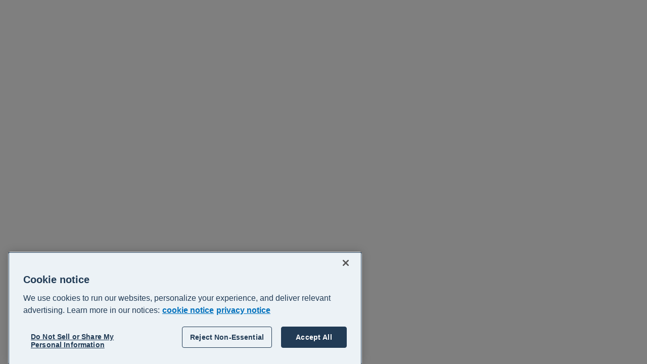

--- FILE ---
content_type: application/javascript
request_url: https://central.xero.com/av95CT/j-HqoL/NxLFm/3bxc7/mZ/9ON9GpYXbOuDLp/BCxDFUhs/M3cC/BhALNXEB
body_size: 176353
content:
(function(){if(typeof Array.prototype.entries!=='function'){Object.defineProperty(Array.prototype,'entries',{value:function(){var index=0;const array=this;return {next:function(){if(index<array.length){return {value:[index,array[index++]],done:false};}else{return {done:true};}},[Symbol.iterator]:function(){return this;}};},writable:true,configurable:true});}}());(function(){Rk();slN();krN();var El=function(){Vb=["\x07k\v`EW&/V","A#S","T\"Y\x07TT<#6/.MR^","6Lc]\t%","2K","\'(UA_F$&2/\vTTQ","W\b.!$l","_%051.BwA\"\\R+9/\fVf\\5[DNeDzhK;JHgSALwT\v6$VXC>H\\0\b~>\"","GW","*G\x07BB!\bVP","GV\\(KN6K\x3f<\"2\b1B+M\x00","5vX\nO;a[_S`KmU6SMiU\\z\x00*>1:i]T5I\v","0*A.FeB;\x00","O3M\x00PS\'","8\ft/V","8;(\r*","F\\5[D"," Q\x00^T+\'\b","","nj+MD\tf3","\r;#\f0/\tC5[^I",".[3CU)\r","J.=%:>T3","-06R","O!3\b$","$=77#\x07,E/IVB,","E=;\t\rQEq:KJ","E(LaH!#,>","R]:Mh\\","^I#.:","/6-\x3f\r\r;C","YF:3,8CHw.YM","kdN&_\"x~j<C5GtvkH %c+tq6!K& ","Z\x00^U","E9[d\f%\n*!","2G\x40\x00^S<2;+","+9+","6H7]",",W\\W>M","M\t=\x3f","CB;;/","-VXP\x00\"\'88*!:","99","+\"6U/","%\fQEG.\\_","4/\v1","\b2=\x07\x40UG2IN9L<! .%",">H ","M","F\b]q","A\"\\:TF,29 P^B(ZY.\x07M\r","3G%MB","QNu(","","%K_|\x3f","FO!\x3f","A^X+SN",";36I){^U)2","\r+,B","P","#AAK)\r\f\'\x07","H\x07K/$7$**","{:","\'6","AYP8Tbj,= \x07-","X\x3f2\"6\x071R","#*1*","o","XNKX\x07\"7","=SD","%\vLEP)H\x07K.z","(Z_","a","\n=#\x073C5IXH&","F82.!JXY\x3f","5","T_<9#\rLB","\x07","\\=5,63","\vZ\"\'$\b*5:","4QG\x07]\t%7","\"=;IXPT&6Z|DRoRH\f\nf-9! ","8cs_","\v\x3f\fAE\\4Q","r~f","7\x40","\r/","6","\b{\x3f{n","\t&2(\x07","\x079\x40\"KXQ- ./","16K.\\GBh\">BPTA.MEJ\x079:,*):1IDBf",">\x07P\\F","1)","*%+G5M","\r","\f6\n","-+\v/","j[:KB$7$6~=","B","4\\RL9","9PTP/~O\\8","KB","14","\x00","\'<\"\n20T&O","#!.;,_)K!RU!#$$M","I",">.*(",":","5(\x07;+N",">NzP\"","B%X\x3f&3\r5/I5\\Ut!9\f&","6>\x07","pE+SN:\x07\x40\x3f. 21.","4B","$\r=CgiCH*#","O)FCp!#","4;2+;",",M","G7",",:NTe:FxL","W\x407S}J$=\r-4",":W2A\x00TC","\t7/:R5Apw1#JE","w.YM","A]4QN","\x3f ","/6","\',-=,S%EE","\x40BS&:\b","+","77","DXG(Kg\x07]"," r","",".x^S\'$\x3f>\rAPF/","GT7JN%\x00","=\nGTY","\\5Y","JfB4B\t-_7\n=Q\tWeEC0w\vO\x3f\"w","^P","+V\b>\x3f$","\r6H3M\x00tQ-#","6^LM&65,","\tK&6\t4",")G\x00\\F$"];};var CH=function(x9){var WM=0;for(var MY=0;MY<x9["length"];MY++){WM=WM+x9["charCodeAt"](MY);}return WM;};var vY=function(){if(GI["Date"]["now"]&&typeof GI["Date"]["now"]()==='number'){return GI["Date"]["now"]();}else{return +new (GI["Date"])();}};var sS=function(hb,T9){return hb!=T9;};var UF=function(){var ww;if(typeof GI["window"]["XMLHttpRequest"]!=='undefined'){ww=new (GI["window"]["XMLHttpRequest"])();}else if(typeof GI["window"]["XDomainRequest"]!=='undefined'){ww=new (GI["window"]["XDomainRequest"])();ww["onload"]=function(){this["readyState"]=4;if(this["onreadystatechange"] instanceof GI["Function"])this["onreadystatechange"]();};}else{ww=new (GI["window"]["ActiveXObject"])('Microsoft.XMLHTTP');}if(typeof ww["withCredentials"]!=='undefined'){ww["withCredentials"]=true;}return ww;};var IF=function(T2,VP){return T2!==VP;};var tS=function NE(jD,mb){var IE=NE;var YE=Nm(new Number(hX),rm);var m9=YE;YE.set(jD);while(m9+jD!=vR){switch(m9+jD){case vv:{var c9=sS(typeof GI[KH()[lb(bd)](Hm,gF)][PM()[EM(VM)](fb,ql,HD,VM,nV,t9)],kb()[UE(Qb)](Pd(Pd([])),Bd,Ml,Pd(Pd(Dr))))?KH()[lb(Jl)].apply(null,[QV,P0]):R2()[Uw(Jl)](ZY,PH,Pd([]));var gH=IF(typeof GI[KH()[lb(bd)].apply(null,[Hm,gF])][Xw(typeof RP()[Gw(zd)],nb('',[][[]]))?RP()[Gw(Dr)].apply(null,[SE,Ul,Pd({}),kP]):RP()[Gw(xS)].apply(null,[rD,VD,wV,Pd(Pd(Dr))])],kb()[UE(Qb)](xD,Bd,Ml,RD))||IF(typeof GI[xd()[Sl(ql)](JH,Qb,lr,Pd(Pd(Dr)))][RP()[Gw(xS)].apply(null,[rD,VD,Fd,JY])],kb()[UE(Qb)](Pd(Pd(Dr)),Bd,Ml,Pd(Dr)))?KH()[lb(Jl)].apply(null,[QV,P0]):R2()[Uw(Jl)].apply(null,[ZY,PH,rE]);var zb=sS(GI[KH()[lb(bd)](Hm,gF)][xd()[Sl(ql)].call(null,Pd([]),Qb,lr,l9)][R2()[Uw(pw)].call(null,TH,WF,b9)][VH()[gb(fb)](mm,Ab,vH,OM)](IF(typeof VH()[gb(xl)],'undefined')?VH()[gb(lD)](cS,nl,F2,Pd(Pd({}))):VH()[gb(V2)](cE,H9,Xl,V2)),null)?KH()[lb(Jl)](QV,P0):R2()[Uw(Jl)](ZY,PH,H9);jD-=q6;var sE=sS(GI[IF(typeof KH()[lb(IY)],nb([],[][[]]))?KH()[lb(bd)](Hm,gF):KH()[lb(Lb)](pV,ME)][xd()[Sl(ql)](QM,Qb,lr,Pd(Dr))][R2()[Uw(pw)].apply(null,[TH,WF,FH])][VH()[gb(fb)](mm,Pd(Jl),vH,Pd([]))](VH()[gb(NY)].apply(null,[Kr,ql,qS,tF])),null)?KH()[lb(Jl)].call(null,QV,P0):R2()[Uw(Jl)].call(null,ZY,PH,r2);var Ud=[M9,Zw,Cm,c9,gH,zb,sE];var w9=Ud[KH()[lb(nV)].apply(null,[RH,bM])](kb()[UE(wV)](SY,nF,gs,HD));}break;case HT:{var K2;jD+=Vf;return Iw.pop(),K2=w9,K2;}break;case PL:{var mY;return Iw.pop(),mY=PE,mY;}break;case At:{Iw.push(p9);var M9=GI[KH()[lb(bd)](Hm,gF)][xd()[Sl(ME)](Qw,YF,wM,v0)]||GI[xd()[Sl(ql)].apply(null,[p9,Qb,lr,cw])][xd()[Sl(ME)](Pd(Pd([])),YF,wM,Pd([]))]?KH()[lb(Jl)].call(null,QV,P0):R2()[Uw(Jl)](ZY,PH,lm);jD+=OT;var Zw=sS(GI[IF(typeof KH()[lb(pb)],nb('',[][[]]))?KH()[lb(bd)].apply(null,[Hm,gF]):KH()[lb(Lb)].apply(null,[QV,VY])][xd()[Sl(ql)].apply(null,[DD,Qb,lr,l9])][Xw(typeof R2()[Uw(cH)],nb('',[][[]]))?R2()[Uw(VM)].call(null,r2,SM,hl):R2()[Uw(pw)](TH,WF,Pd(Pd(Dr)))][Xw(typeof VH()[gb(CV)],nb([],[][[]]))?VH()[gb(V2)].apply(null,[wl,Pd(Jl),zV,Pd(Pd(Dr))]):VH()[gb(fb)](mm,Pd(Jl),vH,Pd(Pd(Dr)))](PM()[EM(VM)].call(null,fb,ql,wV,rl,Pd(Pd({})),t9)),null)?KH()[lb(Jl)].apply(null,[QV,P0]):R2()[Uw(Jl)](ZY,PH,Pd([]));var Cm=sS(typeof GI[RP()[Gw(Nw)](YD,d9,gs,bd)][Xw(typeof PM()[EM(Dl)],'undefined')?PM()[EM(vE)].apply(null,[db,Tr,xE,v0,v0,Fb]):PM()[EM(VM)](fb,ql,RD,OM,QV,t9)],kb()[UE(Qb)].apply(null,[jM,Bd,Ml,EV]))&&GI[RP()[Gw(Nw)](YD,d9,Pd(Jl),f2)][PM()[EM(VM)].apply(null,[fb,ql,r2,Jw,FH,t9])]?IF(typeof KH()[lb(v0)],nb('',[][[]]))?KH()[lb(Jl)](QV,P0):KH()[lb(Lb)](sH,Kd):Xw(typeof R2()[Uw(OS)],nb([],[][[]]))?R2()[Uw(VM)](tE,Nr,Pd([])):R2()[Uw(Jl)](ZY,PH,nY);}break;case MZ:{jD-=lR;if(IF(Qd,undefined)&&IF(Qd,null)&&tl(Qd[RP()[Gw(vE)](R0,Gk,Pd(Pd(Dr)),XD)],Jl)){try{var Ew=Iw.length;var Ld=Pd([]);var gd=GI[VH()[gb(Gr)](sr,C2,wz,l9)](Qd)[KH()[lb(XD)].apply(null,[f2,CA])](TS()[KD(Qb)].call(null,Pd(Pd({})),Dr,Em,hw,qf));if(tl(gd[RP()[Gw(vE)](R0,Gk,kP,Qb)],V2)){PE=GI[Xw(typeof xd()[Sl(AS)],nb([],[][[]]))?xd()[Sl(Y0)].apply(null,[AS,pP,Vm,QM]):xd()[Sl(Dl)](VM,Dd,UT,C2)](gd[V2],bd);}}catch(PV){Iw.splice(BE(Ew,Dr),Infinity,bF);}}}break;case Gz:{jD+=Fz;return String(...mb);}break;case kf:{Iw.push(rY);var CY;return CY=[GI[RP()[Gw(Nw)].call(null,YD,Mv,sr,kY)][VH()[gb(zP)](ql,CV,f9,Pd(Dr))]?GI[RP()[Gw(Nw)](YD,Mv,Kr,Pd(Pd(Jl)))][VH()[gb(zP)](ql,hw,f9,Jw)]:xd()[Sl(FE)].call(null,D9,V2,lE,OM),GI[IF(typeof RP()[Gw(HE)],'undefined')?RP()[Gw(Nw)].apply(null,[YD,Mv,Pd(Jl),SY]):RP()[Gw(Dr)](GV,nP,Pd(Dr),xE)][xd()[Sl(xl)].call(null,SH,tb,Yv,cF)]?GI[RP()[Gw(Nw)](YD,Mv,PH,Pd(Jl))][xd()[Sl(xl)].call(null,Pd(Pd(Dr)),tb,Yv,QV)]:IF(typeof xd()[Sl(LM)],nb('',[][[]]))?xd()[Sl(FE)].call(null,Pd([]),V2,lE,Y0):xd()[Sl(Y0)](gs,M2,q0,Pd({})),GI[RP()[Gw(Nw)](YD,Mv,ql,RD)][RP()[Gw(vb)].call(null,Tl,ff,SH,hw)]?GI[Xw(typeof RP()[Gw(VM)],nb('',[][[]]))?RP()[Gw(Dr)].call(null,ID,dM,g0,b9):RP()[Gw(Nw)](YD,Mv,b9,rb)][RP()[Gw(vb)](Tl,ff,rl,B0)]:xd()[Sl(FE)].call(null,RH,V2,lE,Pd({})),sS(typeof GI[RP()[Gw(Nw)](YD,Mv,f2,Gb)][R2()[Uw(H9)](Qk,gs,Nw)],kb()[UE(Qb)](mr,Tt,Ml,XD))?GI[RP()[Gw(Nw)].call(null,YD,Mv,Pd({}),Pd([]))][R2()[Uw(H9)].apply(null,[Qk,gs,Qb])][RP()[Gw(vE)](R0,gv,tF,Y0)]:tV(Dr)],Iw.pop(),CY;}break;case KB:{return parseInt(...mb);}break;case xz:{var Qd=mb[YB];Iw.push(bF);jD-=E;var PE;}break;}}};var dF=function(){return S0.apply(this,[DT,arguments]);};var jH=function(CD){if(CD===undefined||CD==null){return 0;}var J9=CD["toLowerCase"]()["replace"](/[^0-9]+/gi,'');return J9["length"];};var jw=function YP(bS,jl){var Md=YP;var vw=Nm(new Number(RB),rm);var L0=vw;vw.set(bS+Qt);do{switch(L0+bS){case MX:{var zw=jl[YB];bS+=dT;Iw.push(AS);var Pw=xP(r8,[zH()[B2(Dr)].call(null,x2,rl,ps,IY,RD),zw[Jl]]);kd(Dr,zw)&&(Pw[Xw(typeof zH()[B2(Dl)],nb([],[][[]]))?zH()[B2(Gb)].call(null,BH,YS,q2,FS,IY):zH()[B2(Y0)].apply(null,[ZY,Gr,Ir,Dl,ql])]=zw[Dr]),kd(Y0,zw)&&(Pw[xd()[Sl(mr)].call(null,v0,CV,TP,sr)]=zw[Y0],Pw[Xw(typeof TS()[KD(Lb)],'undefined')?TS()[KD(IY)](B0,Vl,rM,r2,wr):TS()[KD(Dl)].apply(null,[nl,Dl,WE,nV,Kw])]=zw[cH]),this[Xw(typeof xd()[Sl(V2)],'undefined')?xd()[Sl(Y0)].apply(null,[Pd(Jl),UV,MH,wV]):xd()[Sl(KP)].apply(null,[B0,FE,BD,VM])][RP()[Gw(ql)].apply(null,[IY,ml,Pd({}),Pd(Pd([]))])](Pw);Iw.pop();}break;case JX:{bS+=Kz;var VV=jl[YB];Iw.push(hs);var Br=VV[RP()[Gw(tF)].apply(null,[jr,RI,cw,p9])]||{};Br[IF(typeof R2()[Uw(ql)],nb([],[][[]]))?R2()[Uw(Hm)](WZ,AS,B0):R2()[Uw(VM)](cr,pH,Dr)]=KH()[lb(rl)](FE,sZ),delete Br[IF(typeof RP()[Gw(5)],'undefined')?RP()[Gw(30)].call(null,3,1487,7,38):RP()[Gw(1)](427,652,68,58)],VV[Xw(typeof RP()[Gw(CE)],'undefined')?RP()[Gw(Dr)].call(null,TF,S9,mm,Pd(Pd(Dr))):RP()[Gw(tF)](jr,RI,Pd([]),p9)]=Br;Iw.pop();}break;case zk:{var L2=jl[YB];var UH=jl[Qt];var Dw=jl[rR];Iw.push(fl);bS-=V;GI[IF(typeof VH()[gb(QM)],'undefined')?VH()[gb(bd)].apply(null,[hw,Pd(Jl),Pl,rH]):VH()[gb(V2)](Rb,rE,Il,D9)][kb()[UE(Gb)](Pd({}),mN,rl,QM)](L2,UH,xP(r8,[R2()[Uw(vE)].apply(null,[Cw,FQ,jM]),Dw,kb()[UE(DD)](Pd(Pd({})),If,CE,cH),Pd(Jl),RP()[Gw(DD)](zP,OI,Pd(Pd(Jl)),sr),Pd(Jl),TS()[KD(Jl)].apply(null,[SH,Dl,tF,C2,cO]),Pd(Yt[TS()[KD(ql)](PH,cH,UC,dW,FW)]())]));var r4;return Iw.pop(),r4=L2[UH],r4;}break;case mt:{return Iw.pop(),mW=Qn[th],mW;}break;case vA:{var YW=jl[YB];bS-=Cf;Iw.push(Aj);var Fg=xP(r8,[zH()[B2(Dr)](x2,Lb,SW,IY,FH),YW[Yt[Xw(typeof TS()[KD(Kr)],nb(VH()[gb(vE)](VG,JH,Ms,Ab),[][[]]))?TS()[KD(IY)](vE,qW,pm,zO,x7):TS()[KD(ql)](CV,cH,UC,nY,nG)]()]]);kd(vG[Dr],YW)&&(Fg[zH()[B2(Y0)](ZY,cH,pp,Dl,mr)]=YW[Dr]),kd(Y0,YW)&&(Fg[xd()[Sl(mr)].call(null,Pd(Dr),CV,vk,Pd(Pd(Dr)))]=YW[vG[lp]],Fg[TS()[KD(Dl)](HE,Dl,WE,jM,VY)]=YW[vG[ql]]),this[xd()[Sl(KP)].call(null,mm,FE,mN,Gr)][IF(typeof RP()[Gw(cw)],nb('',[][[]]))?RP()[Gw(ql)](IY,XI,Kr,lp):RP()[Gw(Dr)](p1,Np,IY,v0)](Fg);Iw.pop();}break;case CI:{var pn=jl[YB];Iw.push(B0);bS-=WL;var B3=pn[RP()[Gw(tF)](jr,qg,r2,f2)]||{};B3[IF(typeof R2()[Uw(Hm)],nb([],[][[]]))?R2()[Uw(Hm)](Hg,AS,EV):R2()[Uw(VM)](f4,b1,kY)]=KH()[lb(rl)].call(null,FE,C4),delete B3[RP()[Gw(30)](3,576,Pd(0),36)],pn[RP()[Gw(tF)](jr,qg,SY,Kr)]=B3;Iw.pop();}break;case P6:{var Qn=jl[YB];var th=jl[Qt];var nx=jl[rR];Iw.push(nG);GI[IF(typeof VH()[gb(IY)],nb('',[][[]]))?VH()[gb(bd)](hw,Kr,OO,Pd(Dr)):VH()[gb(V2)].call(null,z5,vE,pw,g0)][kb()[UE(Gb)](Nw,Vz,rl,lp)](Qn,th,xP(r8,[R2()[Uw(vE)](Jg,FQ,ql),nx,kb()[UE(DD)](Pd(Dr),VN,CE,kP),Pd(Jl),RP()[Gw(DD)].apply(null,[zP,H8,K7,SY]),Pd(Jl),TS()[KD(Jl)](Pd({}),Dl,tF,Lb,HG),Pd(Jl)]));var mW;bS+=p8;}break;case HT:{var mC=jl[YB];Iw.push(bF);var jj=xP(r8,[zH()[B2(Dr)](x2,Ab,qh,IY,Gr),mC[Jl]]);bS-=Fk;kd(vG[Dr],mC)&&(jj[Xw(typeof zH()[B2(xD)],nb([],[][[]]))?zH()[B2(Gb)](J1,kP,vC,p5,kP):zH()[B2(Y0)].apply(null,[ZY,Qb,ZW,Dl,ZG])]=mC[Dr]),kd(Y0,mC)&&(jj[xd()[Sl(mr)](gs,CV,cX,Hm)]=mC[Y0],jj[TS()[KD(Dl)](Gb,Dl,WE,IY,AU)]=mC[cH]),this[xd()[Sl(KP)](Dr,FE,DA,l9)][RP()[Gw(ql)].apply(null,[IY,NT,Pd(Pd({})),Jw])](jj);Iw.pop();}break;case m6:{var Kx=jl[YB];Iw.push(X7);var Sp=Kx[RP()[Gw(tF)].call(null,jr,LN,Pd(Pd([])),Jw)]||{};bS-=gZ;Sp[R2()[Uw(Hm)].apply(null,[Fx,AS,Jl])]=KH()[lb(rl)](FE,Y4),delete Sp[RP()[Gw(30)](3,1232,89,62)],Kx[IF(typeof RP()[Gw(b9)],nb('',[][[]]))?RP()[Gw(tF)](jr,LN,FH,Hm):RP()[Gw(Dr)].call(null,lr,q3,cH,ZG)]=Sp;Iw.pop();}break;case U6:{var Bh=jl[YB];bS-=zv;var Z7=jl[Qt];var bc=jl[rR];Iw.push(xn);GI[VH()[gb(bd)](hw,f2,s3,rl)][kb()[UE(Gb)](Dl,d5,rl,ZG)](Bh,Z7,xP(r8,[R2()[Uw(vE)](m7,FQ,Pd(Jl)),bc,IF(typeof kb()[UE(Hm)],nb('',[][[]]))?kb()[UE(DD)](N5,tW,CE,Pd(Pd([]))):kb()[UE(cw)](Pd(Pd(Jl)),fC,gh,Pd([])),Pd(Jl),RP()[Gw(DD)](zP,sC,hw,Pd(Pd(Jl))),Pd(Jl),TS()[KD(Jl)].call(null,N5,Dl,tF,KP,fh),Pd(vG[Y0])]));var dc;return Iw.pop(),dc=Bh[Z7],dc;}break;case dT:{var PO=jl[YB];Iw.push(P3);var xg=xP(r8,[zH()[B2(Dr)].apply(null,[x2,gs,Ip,IY,cH]),PO[vG[Y0]]]);kd(Dr,PO)&&(xg[IF(typeof zH()[B2(Lb)],nb(VH()[gb(vE)](VG,Vj,jN,rE),[][[]]))?zH()[B2(Y0)](ZY,B7,c3,Dl,XD):zH()[B2(Gb)].call(null,G4,CE,dC,Vj,Gr)]=PO[Dr]),kd(Y0,PO)&&(xg[xd()[Sl(mr)](Hm,CV,jW,RH)]=PO[Y0],xg[TS()[KD(Dl)](hl,Dl,WE,v0,gn)]=PO[cH]),this[Xw(typeof xd()[Sl(VM)],'undefined')?xd()[Sl(Y0)](Pd([]),QW,Rx,Pd(Pd({}))):xd()[Sl(KP)](sr,FE,fs,Pd(Dr))][RP()[Gw(ql)].call(null,IY,C6,HD,Pd([]))](xg);bS-=Is;Iw.pop();}break;case Lk:{var Lx=jl[YB];bS-=Q8;Iw.push(bd);var KO=Lx[Xw(typeof RP()[Gw(bd)],nb('',[][[]]))?RP()[Gw(Dr)](hQ,gG,rH,Fd):RP()[Gw(tF)].call(null,jr,kj,Hm,Pd(Pd([])))]||{};KO[R2()[Uw(Hm)].call(null,SO,AS,AS)]=IF(typeof KH()[lb(rH)],nb([],[][[]]))?KH()[lb(rl)](FE,FO):KH()[lb(Lb)](mx,wl),delete KO[RP()[Gw(30)].call(null,3,510,49,Pd(Pd(1)))],Lx[RP()[Gw(tF)].call(null,jr,kj,RD,AS)]=KO;Iw.pop();}break;}}while(L0+bS!=TX);};var Qc=function(WG){return GI["unescape"](GI["encodeURIComponent"](WG));};var Z3=function(){return cg.apply(this,[OZ,arguments]);};var Pd=function(nQ){return !nQ;};var tV=function(b5){return -b5;};var TQ=function(){sU=[];};var f6,Or,fY,fF,Kb,IL,Jz,qD,VX,Lr,Wz,Q2,O0,hZ,pM,P9,D,wz,ND,km,qR,zY,MZ,Td,rk,LF,TR,ZT,Zs,dX,ML,Q8,sv,Ef,nH,UY,J8,NR,OT,XV,QP,C0,I2,Ed,GP,nt,wd,LS,X9,xb,Xb,V6,dr,OB,Bt,dE,vV,Cf,MN,HF,ZZ,lX,Ad,Y6,Zd,qL,Wt,rA,EL,nE,Pv,w0,gR,ls,L8,AF,KF,Ys,fz,g6,pz,ZR,Xk,Xd,ll,Ll,Id,mP,rw,SA,BM,wS,qT,sw,WR,kN,Vs,EP,RA,n2,jb,zk,HT,tf,C6,gM,QX,M8,OD,nB,vl,GE,pN,ds,ZM,X0,q,D0,AY,Fz,Gv,cf,hT,kA,vm,EH,hA,Of,kf,tA,xf,Pt,rf,gB,Et,ZF,Bv,zm,Ot,D2,QD,DP,rL,NA,kL,bA,OP,GS,mI,pt,cI,hI,p2,sV,ZS,Qz,Lt,sb,rF,nM,jL,Vw,Iz,Vk,Wr,F9,qw,j6,U6,bV,z6,vT,n6,lY,Es,NZ,HL,PB,KA,c6,CR,VR,jA,OZ,wY,ON,JV,kt,DX,gk,mZ,FV,lZ,HH,tm,cb,KB,fM,cP,mD,kk,bL,Q,lL,jN,bB,jE,qF,dD,QH,BN,Wl,mB,YV,wm,tw,xs,NI,TM,ER,Sz,GY,F6,Is,fS,BY,vd,kS,zF,IS,Xf,Zv,p6,AI,k0,k9,NH,TX,xw,RF,n9,X2,b0,fV,O9,XI,q9,Ow,hH,AA,PN,kv,zZ,v9,cl,TE,p0,IH,lw,WV,WY,qE,hB,xL,rd,rZ,XM,MV,qB,sB,Ss,X,pk,tM,nN,pv,Df,Mv,VE,VS,qs,nv,hL,kl,zT,bH,XH,ks,nS,ws,Jf,LB,Zk,tZ,DA,bD,DE,WS,WN,T,kz,P6,FY,vP,OY,fP,U2,x6,Ez,Ff,HX,Yd,hM,AN,sL,cD,GT,GM,Jv,DY,wT,vX,SS,AV,JZ,VT,Az,wR,fr,jZ,AZ,rN,q6,BL,k8,tP,Lk,Qs,pA,Mb,Mm,GA,KN,XA,Q0,cV,Zm,VI,YY,dl,m8,NB,vR,Af,st,Mt,Mz,xR,UD,B9,h8,lA,Zl,qV,mS,A,Js,gr,Pb,lM,HP,gY,sm,N9,Cr,U9,E0,UT,Vt,jI,gZ,q8,j9,rP,jP,kD,wP,Dv,sl,AH,qH,hr,AB,Xt,vF,DR,sF,ZN,VN,DH,KX,Ol,EY,G6,CA,rS,OE,NL,qY,Bw,XF,zs,zr,z0,MP,AT,Xm,qb,MR,Ts,hN,lV,IX,kV,ZV,LX,Ar,TD,g9,z2,v8,ZH,mA,Hr,W9,bv,EF,p8,SX,m6,UX,GB,Yb,wv,Nd,gw,zD,Yv,QS,IP,Rr,YZ,G9,M0,ld,AE,Sw,NP,gI,dN,IV,I8,QE,XY,s2,Ww,vS,bI,A0,RB,LN,DV,CT,IT,tD,FL,sP,cR,gz,E,Om,Z2,Wk,ST,m2,SV,Pk,JT,QZ,At,zE,Us,qM,pr,V,jv,CI,HV,qr,r8,RM,zM,UR,Rl,EE,Tm,wD,H,kF,Eb,n8,xz,N2,BV,NT,KM,AM,lf,RY,WH,IA,NM,gv,FP,Hb,H6,E8,W2,Pz,wE,nw,hX,hP,H0,f0,E6,ZD,w6,ms,Fr,RV,LD,AP,qf,CM,RR,rs,Cv,UM,pX,Z9,Cz,kR,U0,ZE,A2,Gl,Wd,vL,OV,nD,jV,MD,zI,Kf,V0,Yr,n0,hY,zS,HI,Sf,fH,XZ,Bb,cN,ET,Rm,c2,ZP,zv,AD,IN,Ps,pS,hV,sz,Hl,Ob,fw,LV,jY,Cd,xr,Fv,KZ,pE,fI,zL,xH,nk,Bl,H8,kw,TV,FD,xY,JR,BI,dY,JE,KS,YT,zX,NF,KY,Cb,HY,TY,xZ,vr,g2,UL,cL,fD,kT,NN,MF,E2,bE,JL,NS,pZ,c8,sd,PD,Aw,W8,Sr,GF,zf,Ov,OI,qP,AR,Zr,Hk,vA,XE,PX,Yl,lI,jd,hf,Uz,lP,XP,Tt,LP,tH,dR,Bf,pB,WZ,Vv,vZ,r0,IZ,YL,FN,lk,BR,bZ,d6,Vr,YI,hS,Qr,BP,L6,lF,cA,xt,sA,G,A8,jz,vB,Am,F0,xF,Nb,CS,cY,Mr,PL,lS,Hw,Gf,bP,G2,JP,xV,K8,Nl,WD,vt,wb,qk,CP,Al,c0,DS,S2,gS,R9,LI,A9,Z,ff,gl,tY,Ft,J0,Mw,Zt,N8,vv,PF,RS,dw,UI,pF,Os,Jb,hF,dP,Rw,Im,SD,HM,Bm,Y8,D6,xA,PP,Wb,GD,Ns,GH,vI,KE,Q6,LY,Sm,d0,s6,Ub,JD,DN,mt,dv,JM,O2,BS,HA,gt,US,fk,Ak,I6,wZ,DZ,xM,cs,bm,lt,mw,Er,OF,qt,PZ,bz,Lf,md,bY,Tw,ZL,gD,Lw,Rf,S6,Gk,Z0,Ks,Gs,vM,r9,mN,zl,BX,mM,Ur,pY,sM,Hv,nd,GX,TN,gT,Y2,ES,Dz,x0,kE,Nk,Sb,cv,D8,BF,K6,gP,FT,Ib,w,Wf,Vd,lR,LR,Qf,cM,Uf,YN,FM,CF,sD,bw,mL,bN,Z8,SF,MS,l0,k2,V9,LE,nL,z9,JS,XR,II,gV,fL,XS,tt,I9,NV,lB,H2,TT,Fw,FF,QY,WL,O6,Y9,RI,hE,Zb,l2,h9,Pr,gf,Dt,fA,rz,Jm,kM,R6,bb,DM,sY,Gz,lH,WP,ED,mV,hk,w2,kH,tT,G0,WB,nA,HN,bl,Xr,Fk,Vf,b8,QI,Fm,Lz,gE,KV,r6,Kk,hD,l8,Db,qd,fE,MM,WX,cZ,xT,YH,RT,Q9,pD,OH,UP,vz,ht,fs,If,Od,St,jS,j2,Hd,dT,Kl,O8,CX,dV,pf,kX,dk,mE,j0,jT,N0,Yw,jt,jR,cz,L9,Pm,m0,KI,I,Nv,XT,RE,VF,ZX,LH,T0,VA,WA,mH,KR,gL,JA,Nt,GN,QF,qA,K9,PY,LL,Uv,vk,kr,Jd,qI,C9,mF,Lm,Ms,s9,Kz,Tv,Ql,wF,KL,Cl,Vz,JF,vD,Ym,RL,cX,P,SP,Jr,I0,wH,IM,mf,jF,Rd,dd,br,hd,Mf,pT,PS,W0,P2,Fl,Av,kZ,fd,Kv,DF,Sd,UN,ZB,tr,Dm,ft,dS,Gd,fm,sZ,nr,XN,rr,YM,rV,E9,nI,Tb,J2,HS,dH,Qk,TA,Pf,K0;var I7=function(g1,rW){return g1>>rW;};var WW=function(){return XU.apply(this,[XT,arguments]);};var m4=function(C3,Z1){var kQ=GI["Math"]["round"](GI["Math"]["random"]()*(Z1-C3)+C3);return kQ;};var Dg=function(){return cg.apply(this,[hX,arguments]);};var t4=function bW(Ox,BU){'use strict';var BW=bW;switch(Ox){case vL:{var J4=BU[YB];Iw.push(T7);if(GI[kb()[UE(Dl)](gs,Cz,qW,B0)][KH()[lb(Vp)].call(null,YS,w)](J4)){var Ah;return Iw.pop(),Ah=J4,Ah;}Iw.pop();}break;case WX:{var Bx=BU[YB];Iw.push(Cn);var p7;return p7=GI[VH()[gb(bd)](hw,DD,Wj,Pd(Pd([])))][Xw(typeof zH()[B2(rC)],nb([],[][[]]))?zH()[B2(Gb)](xQ,Y0,H7,wg,Pd(Pd(Dr))):zH()[B2(Lb)].call(null,MG,ZG,zc,vE,WF)](Bx)[R2()[Uw(kP)](FN,Kr,Pd(Pd(Dr)))](function(Gn){return Bx[Gn];})[Jl],Iw.pop(),p7;}break;case r6:{var Pp=BU[YB];Iw.push(fW);var BQ=Pp[R2()[Uw(kP)](D8,Kr,cH)](function(Bx){return bW.apply(this,[WX,arguments]);});var Mc;return Mc=BQ[KH()[lb(nV)](RH,pH)](kb()[UE(wV)].call(null,Pd(Dr),Gh,gs,l9)),Iw.pop(),Mc;}break;case kX:{Iw.push(VW);try{var l1=Iw.length;var Tn=Pd(Pd(YB));var L5=nb(nb(nb(nb(nb(nb(nb(nb(nb(nb(nb(nb(nb(nb(nb(nb(nb(nb(nb(nb(nb(nb(nb(nb(GI[kb()[UE(r2)](FH,GB,Dd,fb)](GI[RP()[Gw(Nw)].call(null,YD,Vn,g0,RH)][xd()[Sl(MG)](Pd(Pd([])),Dl,sO,nY)]),Ap(GI[kb()[UE(r2)].apply(null,[cF,GB,Dd,C2])](GI[RP()[Gw(Nw)](YD,Vn,Gp,Pd(Pd({})))][KH()[lb(Th)].call(null,RU,nA)]),Dr)),Ap(GI[kb()[UE(r2)].call(null,Gp,GB,Dd,Dl)](GI[RP()[Gw(Nw)](YD,Vn,Jl,lp)][xd()[Sl(zd)](RD,ql,OI,AS)]),Y0)),Ap(GI[kb()[UE(r2)](VM,GB,Dd,Pd(Pd([])))](GI[RP()[Gw(Nw)].call(null,YD,Vn,N5,kY)][TS()[KD(gs)].call(null,C2,Lb,N5,zO,Kd)]),cH)),Ap(GI[kb()[UE(r2)].apply(null,[Pd(Jl),GB,Dd,Pd(Pd({}))])](GI[kb()[UE(IY)].call(null,dp,hN,b9,N5)][kb()[UE(LM)](Ab,nW,Gr,H9)]),vG[mr])),Ap(GI[kb()[UE(r2)](Dj,GB,Dd,jM)](GI[RP()[Gw(Nw)].call(null,YD,Vn,K7,Jl)][RP()[Gw(zd)].call(null,Yg,Pz,Pd(Pd({})),H9)]),V2)),Ap(GI[kb()[UE(r2)](cH,GB,Dd,gs)](GI[Xw(typeof RP()[Gw(ZG)],nb([],[][[]]))?RP()[Gw(Dr)](hW,P0,Pd(Pd([])),XD):RP()[Gw(Nw)](YD,Vn,p9,KP)][PM()[EM(rl)](Lp,lm,Qb,Pd(Pd(Dr)),Pd(Pd({})),pP)]),vG[RU])),Ap(GI[Xw(typeof kb()[UE(bx)],nb('',[][[]]))?kb()[UE(cw)](rH,XC,zj,b9):kb()[UE(r2)](Qw,GB,Dd,Qb)](GI[IF(typeof RP()[Gw(pw)],nb('',[][[]]))?RP()[Gw(Nw)](YD,Vn,nY,Pd(Pd({}))):RP()[Gw(Dr)](qp,B7,QM,SH)][R2()[Uw(Gr)](cz,bd,SY)]),Lb)),Ap(GI[Xw(typeof kb()[UE(SH)],nb('',[][[]]))?kb()[UE(cw)](gs,B7,dW,KP):kb()[UE(r2)](YS,GB,Dd,Pd(Dr))](GI[RP()[Gw(Nw)](YD,Vn,nV,DD)][VH()[gb(QM)].apply(null,[jr,Pd(Dr),nL,DD])]),Dl)),Ap(GI[kb()[UE(r2)](HE,GB,Dd,JH)](GI[RP()[Gw(Nw)](YD,Vn,j1,tF)][xd()[Sl(xS)](Pd({}),RU,S6,Vp)]),ql)),Ap(GI[kb()[UE(r2)].call(null,nY,GB,Dd,nl)](GI[RP()[Gw(Nw)](YD,Vn,v0,r2)][RP()[Gw(zP)](gs,wl,B0,tF)]),bd)),Ap(GI[kb()[UE(r2)].apply(null,[Pd(Pd([])),GB,Dd,Nw])](GI[RP()[Gw(Nw)](YD,Vn,cw,vE)][VH()[gb(Dh)].apply(null,[dp,Pd(Pd(Jl)),vc,CE])]),lp)),Ap(GI[IF(typeof kb()[UE(DC)],'undefined')?kb()[UE(r2)](hw,GB,Dd,CE):kb()[UE(cw)](rE,qS,tW,Gp)](GI[RP()[Gw(Nw)](YD,Vn,Pd(Pd([])),r2)][kb()[UE(gF)].apply(null,[Fd,d5,pb,N5])]),Gb)),Ap(GI[IF(typeof kb()[UE(Gb)],nb('',[][[]]))?kb()[UE(r2)].call(null,YS,GB,Dd,dW):kb()[UE(cw)](ZG,RQ,g4,cw)](GI[RP()[Gw(Nw)].apply(null,[YD,Vn,SY,Pd(Pd(Jl))])][kb()[UE(rD)].call(null,AS,Yv,YS,HD)]),DD)),Ap(GI[kb()[UE(r2)](C2,GB,Dd,kP)](GI[RP()[Gw(Nw)](YD,Vn,Vj,H9)][rg()[hx(rH)](hp,lp,C2,C2,JY)]),cw)),Ap(GI[kb()[UE(r2)](wV,GB,Dd,N5)](GI[RP()[Gw(Nw)].call(null,YD,Vn,Kr,E1)][KH()[lb(Dh)](bd,Tw)]),Qb)),Ap(GI[Xw(typeof kb()[UE(B7)],nb([],[][[]]))?kb()[UE(cw)](Pn,TH,Hh,Pd(Pd(Jl))):kb()[UE(r2)](Dj,GB,Dd,r2)](GI[RP()[Gw(Nw)].apply(null,[YD,Vn,FH,Pd(Dr)])][RP()[Gw(Xx)].apply(null,[Bg,cQ,FH,l9])]),Hm)),Ap(GI[kb()[UE(r2)].call(null,Pd(Pd(Jl)),GB,Dd,Dj)](GI[Xw(typeof RP()[Gw(Yg)],'undefined')?RP()[Gw(Dr)](wn,EC,g0,EV):RP()[Gw(Nw)](YD,Vn,Pd(Pd({})),gs)][KH()[lb(lD)].apply(null,[Y0,NP])]),lm)),Ap(GI[kb()[UE(r2)](wV,GB,Dd,xE)](GI[RP()[Gw(Nw)](YD,Vn,Pd(Dr),Vp)][RP()[Gw(MG)](Bp,mn,b9,RU)]),Pn)),Ap(GI[IF(typeof kb()[UE(VM)],nb([],[][[]]))?kb()[UE(r2)](g0,GB,Dd,Pd(Pd(Dr))):kb()[UE(cw)].apply(null,[EV,XD,lQ,gs])](GI[Xw(typeof RP()[Gw(Xc)],'undefined')?RP()[Gw(Dr)](vQ,hn,Y0,RU):RP()[Gw(Nw)].apply(null,[YD,Vn,xE,AS])][RP()[Gw(H9)](mm,kF,Pd(Pd(Jl)),P4)]),Yt[PM()[EM(H9)].apply(null,[kP,vE,Gp,lp,fb,S5])]())),Ap(GI[kb()[UE(r2)].apply(null,[Vj,GB,Dd,FH])](GI[RP()[Gw(Nw)].apply(null,[YD,Vn,JY,dW])][TS()[KD(rC)](b9,b9,EV,wV,Kd)]),RU)),Ap(GI[kb()[UE(r2)].apply(null,[YS,GB,Dd,cw])](GI[RP()[Gw(Nw)](YD,Vn,Hm,l9)][xd()[Sl(Bp)](H9,SY,W3,WF)]),YS)),Ap(GI[kb()[UE(r2)].apply(null,[Pd(Pd(Jl)),GB,Dd,Pd(Pd(Dr))])](GI[RP()[Gw(Nw)](YD,Vn,mr,wV)][R2()[Uw(vU)].apply(null,[X0,bC,Gp])]),vG[rl])),Ap(GI[kb()[UE(r2)](Lb,GB,Dd,SY)](GI[KH()[lb(gs)].call(null,OM,pY)][Xw(typeof xd()[Sl(lp)],nb([],[][[]]))?xd()[Sl(Y0)](fb,GG,UV,KP):xd()[Sl(Dl)].apply(null,[p9,Dd,NP,AS])]),vG[sr])),Ap(GI[kb()[UE(r2)](JY,GB,Dd,PH)](GI[kb()[UE(IY)].call(null,rE,hN,b9,kY)][KH()[lb(NY)](fb,Mg)]),XD));var HO;return Iw.pop(),HO=L5,HO;}catch(fg){Iw.splice(BE(l1,Dr),Infinity,VW);var Rn;return Iw.pop(),Rn=Jl,Rn;}Iw.pop();}break;case BR:{Iw.push(Jx);var dj=GI[Xw(typeof KH()[lb(C2)],nb('',[][[]]))?KH()[lb(Lb)].call(null,Jp,qx):KH()[lb(bd)](Hm,Yp)][R2()[Uw(P4)](Zl,RU,Qb)]?Yt[kb()[UE(cF)].call(null,Pd(Dr),Zp,v0,VM)]():Jl;var Eg=GI[KH()[lb(bd)].call(null,Hm,Yp)][KH()[lb(Bp)].apply(null,[Jl,Ib])]?Dr:Jl;var N7=GI[KH()[lb(bd)].apply(null,[Hm,Yp])][xd()[Sl(tb)](Pd(Pd([])),kh,JC,IY)]?Dr:Jl;var O7=GI[IF(typeof KH()[lb(FH)],nb('',[][[]]))?KH()[lb(bd)].apply(null,[Hm,Yp]):KH()[lb(Lb)](s5,q2)][xd()[Sl(Tl)].call(null,hl,Jp,W9,YS)]?Dr:vG[Y0];var M3=GI[KH()[lb(bd)].apply(null,[Hm,Yp])][IF(typeof TS()[KD(Dr)],nb([],[][[]]))?TS()[KD(CE)](JY,dW,Em,rH,sQ):TS()[KD(IY)].call(null,Gp,rj,fU,E1,g7)]?Dr:Jl;var Z5=GI[KH()[lb(bd)](Hm,Yp)][xd()[Sl(Yg)](wV,xl,sC,hw)]?vG[Dr]:Jl;var H5=GI[KH()[lb(bd)](Hm,Yp)][xd()[Sl(Ng)].call(null,p9,Bp,Wn,EV)]?Dr:Jl;var PC=GI[IF(typeof KH()[lb(Nw)],nb([],[][[]]))?KH()[lb(bd)](Hm,Yp):KH()[lb(Lb)].call(null,fp,C2)][kb()[UE(Tl)](EV,fE,ql,DD)]?Dr:Jl;var hC=GI[KH()[lb(bd)](Hm,Yp)][IF(typeof kb()[UE(Bp)],nb([],[][[]]))?kb()[UE(dp)](Pd(Jl),NH,OM,CV):kb()[UE(cw)].apply(null,[rH,kG,JW,jM])]?Dr:Yt[TS()[KD(ql)](Fd,cH,UC,Pn,Yh)]();var wW=GI[xd()[Sl(Ab)](QC,fb,HA,cF)][IF(typeof xd()[Sl(kh)],nb('',[][[]]))?xd()[Sl(IY)].call(null,Pd(Jl),MG,mD,Fd):xd()[Sl(Y0)].call(null,Pd(Pd([])),Hm,UW,Pd([]))].bind?vG[Dr]:Jl;var nh=GI[KH()[lb(bd)](Hm,Yp)][KH()[lb(ME)](bM,P7)]?Dr:Jl;var OQ=GI[KH()[lb(bd)].apply(null,[Hm,Yp])][KH()[lb(LM)].call(null,rD,S7)]?Dr:Jl;var Lg;var Z4;try{var Dp=Iw.length;var Pj=Pd({});Lg=GI[KH()[lb(bd)].call(null,Hm,Yp)][KH()[lb(zd)](L1,EC)]?Dr:Jl;}catch(KQ){Iw.splice(BE(Dp,Dr),Infinity,Jx);Lg=Jl;}try{var AQ=Iw.length;var Wc=Pd(Pd(YB));Z4=GI[KH()[lb(bd)](Hm,Yp)][IF(typeof TS()[KD(JY)],nb(VH()[gb(vE)](VG,kY,Yv,Pd(Dr)),[][[]]))?TS()[KD(OM)].call(null,PH,bd,RD,xl,kx):TS()[KD(IY)](QM,xj,zn,Y0,pO)]?vG[Dr]:vG[Y0];}catch(t3){Iw.splice(BE(AQ,Dr),Infinity,Jx);Z4=Jl;}var JU;return Iw.pop(),JU=nb(nb(nb(nb(nb(nb(nb(nb(nb(nb(nb(nb(nb(dj,Ap(Eg,Dr)),Ap(N7,Y0)),Ap(O7,cH)),Ap(M3,vE)),Ap(Z5,V2)),Ap(H5,IY)),Ap(PC,vG[RH])),Ap(Lg,Dl)),Ap(Z4,ql)),Ap(hC,bd)),Ap(wW,lp)),Ap(nh,Gb)),Ap(OQ,vG[rH])),JU;}break;case mL:{var hO=BU[YB];Iw.push(zh);var On=Xw(typeof VH()[gb(nl)],nb([],[][[]]))?VH()[gb(V2)](An,P4,qQ,gs):VH()[gb(vE)](VG,Pd(Jl),QP,Pd(Pd({})));var gC=VH()[gb(LM)].apply(null,[zd,cH,vg,DD]);var Jj=vG[Y0];var f7=hO[TS()[KD(xD)](Pn,lp,tp,rH,ph)]();while(qC(Jj,f7[RP()[Gw(vE)](R0,lP,Jw,FQ)])){if(jQ(gC[IF(typeof RP()[Gw(gs)],nb([],[][[]]))?RP()[Gw(kY)](Xc,YG,j1,Pd(Jl)):RP()[Gw(Dr)](lp,rU,r2,gs)](f7[xd()[Sl(cH)](B0,xS,z2,xD)](Jj)),Jl)||jQ(gC[RP()[Gw(kY)].apply(null,[Xc,YG,hl,QV])](f7[xd()[Sl(cH)](Pd(Pd(Dr)),xS,z2,Gp)](nb(Jj,vG[Dr]))),Jl)){On+=vG[Dr];}else{On+=Jl;}Jj=nb(Jj,Y0);}var Hx;return Iw.pop(),Hx=On,Hx;}break;case Vt:{var K1;Iw.push(vH);var Q1;var kp;for(K1=vG[Y0];qC(K1,BU[Xw(typeof RP()[Gw(N5)],nb('',[][[]]))?RP()[Gw(Dr)](Kd,QC,SH,sr):RP()[Gw(vE)](R0,Qk,EV,jM)]);K1+=Dr){kp=BU[K1];}Q1=kp[KH()[lb(Ml)].apply(null,[Qb,hj])]();if(GI[KH()[lb(bd)](Hm,vn)].bmak[Xw(typeof RP()[Gw(sr)],nb('',[][[]]))?RP()[Gw(Dr)].apply(null,[Op,Ln,Gb,ql]):RP()[Gw(sg)](wh,dd,QC,lp)][Q1]){GI[KH()[lb(bd)](Hm,vn)].bmak[RP()[Gw(sg)].apply(null,[wh,dd,QC,Gp])][Q1].apply(GI[KH()[lb(bd)](Hm,vn)].bmak[RP()[Gw(sg)].call(null,wh,dd,RU,hl)],kp);}Iw.pop();}break;case s8:{var nc=Em;Iw.push(PU);var Rj=VH()[gb(vE)](VG,YS,Bw,Gr);for(var bG=vG[Y0];qC(bG,nc);bG++){Rj+=rg()[hx(DD)](R4,IY,Pd({}),rH,Ic);nc++;}Iw.pop();}break;case YT:{Iw.push(JC);GI[LQ()[np(RU)](D9,Eh,bd,l9,F1,HE)](function(){return bW.apply(this,[s8,arguments]);},vG[D9]);Iw.pop();}break;}};var Up=function(){return GI["Math"]["floor"](GI["Math"]["random"]()*100000+10000);};var Kg=function(mO){try{if(mO!=null&&!GI["isNaN"](mO)){var b4=GI["parseFloat"](mO);if(!GI["isNaN"](b4)){return b4["toFixed"](2);}}}catch(x5){}return -1;};var IC=function(){return XU.apply(this,[dk,arguments]);};var sx=function(){return XU.apply(this,[lI,arguments]);};var jp=function(){f1=["O=V","\'D/K<:CiN)","UAde","=I","CVR\vC4:\n4%","U","Q)H",":,EVx\t2\f\x07!\bG1O","\b\x3f!\v",". M cTP=E8;\r","x/","F%EQW,\v$ \f\'!9M","OM=T09","M&A","[F8\b\b/O7T","\x07,>9","I!pSH9R;\b$&","*8\n:QA<T]L1C%1C\f","O^Y.1n3N4I_O4t3-=2\f5U","d\"!,JXE(\b8D\'A_","^_,C","ZN\t2+\\!b\tt_5C","iC,_C","3*M","34M","U0 2","yOj-Dq4/xH2","V(\nISE>\b>\f ","$<N5X!","+\'D=O","","I\"EVW<I","\'5\n-<E(S","G\'S^Q/H","&R(H",">V","\x00HIG","<UX[*","\x401Y7\'RG:#N=F!O","+]>T>[S=","--8D2O46_MN","<R\bR7&SI<>\b>+","05\n\"","I[,d0\"!2O=W","=\v[","<I!.%4U5T","Sl=U%","/X","P][",".CI{/::Z","d&f","\vtD,2",")!3U^","!ELW;C\'>&\b$:","#\"F;Uewc/1\x00.:1D.","\t=ROB:","4- .,0",".","8-!\b| AQ","V\'8",";\x3fCS","O~",">3.d","+E","\t\r,H","(,!I","%\"E","H ,CS","!!","bt\n83\'\nM YL1V2/+","V(\x00HSN%+q","% {","\r%","S7B=","<\\\'R","))9","E8\t","\vI&IF(T\"\'\n.&S.T","V",":I\x3f\nN\\Y>22","WXyp\x3f0\f3","F3V _L5","RRQ~&tqw zZRFdduf3","1U$89.=!X\t;\x3fC",">","PB8(.+","\"D>\\`","TXF+","$\t=#Z","8\rF7","M","<\\3TUP\nG4","I[*","]\fE","&1\x07D2_ ,T","Q3K","\x3fC=)\r;U.T\r+GQ^.","=E0O","`0#C^_]\r\"\'u","G&","\x07","&=VN","9V;%gYO8$","/\x403RjQ1Hq.\x3f&D.-><AB","D7AsP,C\'5",",(4\bE7\x00 VK\x3f\v\x3f","GNy9K!5\x072","\vM0SUL=","FI","}*","c\f]\vu","8\'7(%0N)ON*RT]","-C[J\b1\b","\vM0G",",T<=COO*","d","dN[\fO4\f3%4U","\x3f(TV","\'{\x07s\rE[&8QQ\':3\x07;\x00r!D,W\x07q.9","1H4,,\'","^;SXR=","6/DE]V,","VXY2: M","$<S3O&0VXd","<(/=U","$*","\r","H%","E<$$<<N2","86","VW=H\t","BTX","TL","K!=b\\_","\x07.*0`v97=C^_",">:(/ S=Y7","=\bM3LRn4S8:. &<Q)W& IS","\x40/B1\x00RXY)%","BPt3","7\'BN>9","M=H\t\'BXS2;","q\nQx\nQpM","5(>0W7\'R","\rq=O\x00,UHG\t",",\"&1I<A_L","&!D.","g",">(U","\x00HQ<S%","+\bj O\x07I[*","i\bv1%CPN)","V[6A9","JTX\t\t9\x00:G<S",";CL^.\b*IE\tiG+R<\x00\"-&R","5;1","yO3UG","Z","AM^O\v9\x07!","I$I[J7T","Z7A_l=U%\x07\n&&4M\bR7&SI"];};var qC=function(t7,MU){return t7<MU;};var Lh=function C7(NC,q7){'use strict';var HQ=C7;switch(NC){case dN:{var QQ=q7[YB];var Og=q7[Qt];var bg=q7[rR];Iw.push(dg);try{var DW=Iw.length;var Ac=Pd(Pd(YB));var Wx;return Wx=xP(r8,[IF(typeof R2()[Uw(gs)],nb([],[][[]]))?R2()[Uw(Hm)].apply(null,[sn,AS,Pd(Pd([]))]):R2()[Uw(VM)](kx,Hg,Vp),Xw(typeof KH()[lb(rC)],nb([],[][[]]))?KH()[lb(Lb)].call(null,wU,Rp):KH()[lb(rl)].call(null,FE,VY),RP()[Gw(mr)](cH,xj,QC,tF),QQ.call(Og,bg)]),Iw.pop(),Wx;}catch(n1){Iw.splice(BE(DW,Dr),Infinity,dg);var Px;return Px=xP(r8,[Xw(typeof R2()[Uw(P4)],'undefined')?R2()[Uw(VM)].apply(null,[jg,xC,WF]):R2()[Uw(Hm)](sn,AS,Gb),RP()[Gw(KP)].apply(null,[Dl,X4,vE,VM]),RP()[Gw(mr)].call(null,cH,xj,kP,Gr),n1]),Iw.pop(),Px;}Iw.pop();}break;case OZ:{return this;}break;case bB:{var Oc=q7[YB];var QG;Iw.push(Kh);return QG=xP(r8,[Xw(typeof rg()[hx(ql)],'undefined')?rg()[hx(V2)](Gb,cW,V2,xD,SG):rg()[hx(Dl)](kx,Lb,nl,Gb,Bn),Oc]),Iw.pop(),QG;}break;case Qt:{return this;}break;case Af:{return this;}break;case r8:{Iw.push(hw);var r1;return r1=PM()[EM(cw)](mg,Pn,PH,jM,Jw,qO),Iw.pop(),r1;}break;case YB:{var Wg=q7[YB];Iw.push(Kh);var XW=GI[VH()[gb(bd)].call(null,hw,mm,C5,Pd(Pd(Dr)))](Wg);var Xp=[];for(var OC in XW)Xp[IF(typeof RP()[Gw(WF)],nb('',[][[]]))?RP()[Gw(ql)](IY,QH,xl,sr):RP()[Gw(Dr)](cC,A7,Pd(Dr),Pd([]))](OC);Xp[Xw(typeof xd()[Sl(bd)],nb([],[][[]]))?xd()[Sl(Y0)].call(null,mm,bn,cQ,gs):xd()[Sl(E1)].apply(null,[AS,Dj,w3,V2])]();var tn;return tn=function fO(){Iw.push(Mp);for(;Xp[IF(typeof RP()[Gw(mr)],'undefined')?RP()[Gw(vE)].apply(null,[R0,CP,b9,JH]):RP()[Gw(Dr)](xO,Xh,rl,v0)];){var VU=Xp[Xw(typeof RP()[Gw(lm)],nb('',[][[]]))?RP()[Gw(Dr)].call(null,WO,OO,jM,xl):RP()[Gw(OM)](ZG,KI,xl,Ab)]();if(kd(VU,XW)){var Q5;return fO[IF(typeof R2()[Uw(OM)],'undefined')?R2()[Uw(vE)].apply(null,[cQ,FQ,N5]):R2()[Uw(VM)](rY,vU,Kr)]=VU,fO[R2()[Uw(XD)].apply(null,[A1,wV,Dj])]=Pd(Dr),Iw.pop(),Q5=fO,Q5;}}fO[R2()[Uw(XD)].apply(null,[A1,wV,Pd(Pd({}))])]=Pd(vG[Y0]);var ng;return Iw.pop(),ng=fO,ng;},Iw.pop(),tn;}break;case mL:{Iw.push(kh);this[R2()[Uw(XD)](cG,wV,B0)]=Pd(Jl);var zC=this[xd()[Sl(KP)](rl,FE,A1,Gp)][Jl][RP()[Gw(tF)].call(null,jr,hN,Jw,ZG)];if(Xw(Xw(typeof RP()[Gw(Ab)],nb('',[][[]]))?RP()[Gw(Dr)].apply(null,[Il,Yx,JH,kP]):RP()[Gw(KP)](Dl,jn,kP,Pd([])),zC[R2()[Uw(Hm)](D4,AS,Kr)]))throw zC[RP()[Gw(mr)](cH,w5,Pd(Pd({})),N5)];var M5;return M5=this[R2()[Uw(b9)](qj,hl,v0)],Iw.pop(),M5;}break;case zR:{var r5=q7[YB];var Y7;Iw.push(U7);return Y7=r5&&xW(KH()[lb(Pn)](HD,qb),typeof GI[VH()[gb(Gb)](Nw,cw,SG,PH)])&&Xw(r5[KH()[lb(IY)](JY,mG)],GI[VH()[gb(Gb)].apply(null,[Nw,Pd({}),SG,nl])])&&IF(r5,GI[VH()[gb(Gb)](Nw,fb,SG,Pd(Jl))][xd()[Sl(IY)](RU,MG,dE,rl)])?RP()[Gw(Kr)](PH,bm,ql,N5):typeof r5,Iw.pop(),Y7;}break;case R6:{var Lj=q7[YB];return typeof Lj;}break;case dk:{var k4=q7[YB];var IQ=q7[Qt];var bp=q7[rR];Iw.push(lr);k4[IQ]=bp[R2()[Uw(vE)](Km,FQ,Gp)];Iw.pop();}break;}};var Ex=function(){D7=["\x6c\x65\x6e\x67\x74\x68","\x41\x72\x72\x61\x79","\x63\x6f\x6e\x73\x74\x72\x75\x63\x74\x6f\x72","\x6e\x75\x6d\x62\x65\x72"];};var Xw=function(En,r3){return En===r3;};var Dx=function(){return gm.apply(this,[DZ,arguments]);};var E5=function(NO){var Gc=1;var Rh=[];var E4=GI["Math"]["sqrt"](NO);while(Gc<=E4&&Rh["length"]<6){if(NO%Gc===0){if(NO/Gc===Gc){Rh["push"](Gc);}else{Rh["push"](Gc,NO/Gc);}}Gc=Gc+1;}return Rh;};var Sx=function(){return S0.apply(this,[kX,arguments]);};var jQ=function(O5,Wm){return O5>=Wm;};var Ix=function(G5,U1){return G5|U1;};var DU=function JQ(OG,G3){'use strict';var Pg=JQ;switch(OG){case JX:{var w4=G3[YB];var l3=G3[Qt];var gQ=G3[rR];return w4[l3]=gQ;}break;case zv:{var MW=G3[YB];var Kj=G3[Qt];var Sc=G3[rR];Iw.push(Qb);try{var lx=Iw.length;var Cx=Pd(Pd(YB));var O3;return O3=xP(r8,[R2()[Uw(Hm)](wg,AS,r2),KH()[lb(rl)](FE,TF),RP()[Gw(mr)].apply(null,[cH,Cg,Pn,xE]),MW.call(Kj,Sc)]),Iw.pop(),O3;}catch(Zc){Iw.splice(BE(lx,Dr),Infinity,Qb);var Um;return Um=xP(r8,[R2()[Uw(Hm)].call(null,wg,AS,rb),RP()[Gw(KP)](Dl,fj,mr,Dr),RP()[Gw(mr)].call(null,cH,Cg,Dl,Y0),Zc]),Iw.pop(),Um;}Iw.pop();}break;case G6:{return this;}break;case ZZ:{var qn=G3[YB];Iw.push(MH);var Gm;return Gm=xP(r8,[rg()[hx(Dl)].apply(null,[SW,Lb,N5,Qb,Bn]),qn]),Iw.pop(),Gm;}break;case Qt:{return this;}break;case kT:{return this;}break;case WX:{var EQ;Iw.push(zQ);return EQ=PM()[EM(cw)].call(null,mg,Pn,JH,EV,gs,Yh),Iw.pop(),EQ;}break;case T:{var Jn=G3[YB];Iw.push(c1);var n7=GI[VH()[gb(bd)](hw,sr,rG,Jl)](Jn);var j3=[];for(var I4 in n7)j3[RP()[Gw(ql)].apply(null,[IY,sF,SH,rC])](I4);j3[xd()[Sl(E1)](Pd(Pd(Dr)),Dj,HC,Pd(Pd(Jl)))]();var bh;return bh=function T3(){Iw.push(mx);for(;j3[RP()[Gw(vE)].call(null,R0,tm,Pd({}),Vj)];){var nO=j3[RP()[Gw(OM)](ZG,X2,Pd(Dr),Pd(Pd({})))]();if(kd(nO,n7)){var qc;return T3[R2()[Uw(vE)].call(null,mG,FQ,dp)]=nO,T3[R2()[Uw(XD)](EY,wV,DD)]=Pd(Dr),Iw.pop(),qc=T3,qc;}}T3[IF(typeof R2()[Uw(zO)],nb('',[][[]]))?R2()[Uw(XD)](EY,wV,IY):R2()[Uw(VM)](TU,NU,Pd([]))]=Pd(vG[Y0]);var gx;return Iw.pop(),gx=T3,gx;},Iw.pop(),bh;}break;case lI:{Iw.push(tF);this[R2()[Uw(XD)](fj,wV,Pd({}))]=Pd(Jl);var GW=this[xd()[Sl(KP)](mm,FE,wx,rC)][Jl][Xw(typeof RP()[Gw(VM)],nb('',[][[]]))?RP()[Gw(Dr)](jm,XG,j1,Pd(Pd({}))):RP()[Gw(tF)].call(null,jr,nW,Pd(Dr),Pd(Dr))];if(Xw(RP()[Gw(KP)](Dl,bU,Nw,WF),GW[R2()[Uw(Hm)](C4,AS,xl)]))throw GW[RP()[Gw(mr)].call(null,cH,k1,jM,PH)];var z3;return z3=this[IF(typeof R2()[Uw(Dj)],nb('',[][[]]))?R2()[Uw(b9)](F5,hl,RU):R2()[Uw(VM)](Fp,RD,QV)],Iw.pop(),z3;}break;case Dz:{var K3=G3[YB];var mp;Iw.push(qO);return mp=K3&&xW(KH()[lb(Pn)].apply(null,[HD,DO]),typeof GI[VH()[gb(Gb)](Nw,sr,Xl,IY)])&&Xw(K3[KH()[lb(IY)](JY,Kn)],GI[VH()[gb(Gb)](Nw,Pd(Pd({})),Xl,AS)])&&IF(K3,GI[VH()[gb(Gb)](Nw,Vp,Xl,Pd({}))][xd()[Sl(IY)](HD,MG,wS,f2)])?RP()[Gw(Kr)].apply(null,[PH,Ug,lm,RU]):typeof K3,Iw.pop(),mp;}break;case hX:{var px=G3[YB];return typeof px;}break;}};var Ag=function(){return gg.apply(this,[dN,arguments]);};var BG=function(){return ["\x6c\x65\x6e\x67\x74\x68","\x41\x72\x72\x61\x79","\x63\x6f\x6e\x73\x74\x72\x75\x63\x74\x6f\x72","\x6e\x75\x6d\x62\x65\x72"];};var l5=function(){return gg.apply(this,[E,arguments]);};var KG=function(){AO=["\x6c\x65\x6e\x67\x74\x68","\x41\x72\x72\x61\x79","\x63\x6f\x6e\x73\x74\x72\x75\x63\x74\x6f\x72","\x6e\x75\x6d\x62\x65\x72"];};var B4=function(){if(GI["Date"]["now"]&&typeof GI["Date"]["now"]()==='number'){return GI["Math"]["round"](GI["Date"]["now"]()/1000);}else{return GI["Math"]["round"](+new (GI["Date"])()/1000);}};var xx=function(){G1=["P=,","X20OMP\x07Z:&;S","g\bS+,=I\x00KJ\b\x40=\x3f=A^]3","T96P","KK8Y%-+oZQ8[ ","",",OEQ2","dc\f","[%P7-!TOT$","5Y&-;OZP","BOV3F","J]","=O\x40\\","-L\\","4Z>8.RoS>Q","\\8V&%*N","\'!M]K6R6",";*CKL","G6&+EKJ","V2$#pOV#Z>",":Z)\t#ACK","H",":,","*=EE","$ B","#Z:&MZQ!P","Q9\\\'gq","[Y3","D]H;T*","un*","d1",";","L6R)\"E","Y$]",",*TGT","yv\r\tg>gry\x00p\'|k`y,OZ4Q6.(HDS;X=\'\x3fQ]L\"C$06ZF\ndf~xOj","<D]","%|}","","<:&EZY#\\<&u\x00AJ#G2!;\t","-I\x40]$F","8F08:","KQ;","e~",",AMk.[\' *S]k\'P6+\'h]P","GCU6","8:R","+#I\x40L\x00\\7<\'","HO","F\x40Y;Y* C","k>Y%-=LIP#$:G[gV","\"O]]\"E","!-9E]]",">);Cc]3\\2","E:&","#\'=T",">\':SCW!P","^T","$--g:gV1Z","^n6Y\x00<=","#\x40Q#Ls#AKJ","","+EZY","IKJ6A<:oR]M;As!<\x00ALwT=h BK[#","KJ1t\'<=","*NLT2Q$:G\x40",":NZQ8[","Z\b","i4m","B:\x3f","0$&C","[K2Q\x07E^k>O6","XkP=_","37","$G0","4E6&u","%.TF]$","+A","cWM","$\x40 8*NK\\\\6$+","MZ","AV#P=<IJW ","*N\\Y#Z!h&SVOT%P2,6\x00[V9\\=/","\x400;","#: MZ","2","s$l","-RYK2G","^\f"," P1#&T1KLT>-\x3fA]","S\x40K8G);A","R\x40\\8Xd","5\'=eMP","q6>&CcW#\\<&\nV\x40L","t","K!|{.bb-r>Sac9qx7ZMd;\v>f0Bw|p>mp!d4u","T\f","I]#a:%*Z\x40]S5;*T","P+8 R]","ZWY6%*N","8S","{Q>r","]M%","N","0 .NK","KU>A","nv4F\x40[#\\<&oT^\\,G6<:RLj5=!CGW9nu;YKW1\x001\"BBq 1\"BBj\b\'1\x3fEHL>* LXGL2G2< RIHM9V\'! N^Z,G6<:RL.E6\')\x00S1\x40=+;I\x40#(:*T\\VwAunmF\x40[#\\<&mKZA\'P<.osCZ8Yun;AV$A!=,T\\j\b\x001\"BBqArursCZ8Y}8=OAL.E6wmSCZ8Yqr;YKW1\'5cT^\\*S&&,TAVwG{a4]]wF\':&C\f%\b5=!CGW9z3=E[J965tV\\2\b(5cNKaZ=P0<aPAL8A*8*\fVy]2;\x00W~J8E6:;YZGW9-,TXJ]1\\=-R^]%A*43F\x40[#\\<&gTZ\\2(<R+]yC2$:E\vYj5=!CGW9nu;YKW1\x001\"BB\x07L>* LLUE{\x40n)aIKJ6A<:3\\Tnx>A6:.T\\{Vn)aAWV4|\'-=AAJ+Iq\bAWV4|\'-=AAJu\x3fu.Ak#G:&(tID+\b;O%ZJ>[4.GT^\"[0<&O^A:cE_UJ2A&:!\x009LR2V\'f+EGV2e!\'\x3fEZAA:c[\x00OT\"Pi-cE[U2G2*#EL\b{V<&)I[J6W\x3f-uFO%\\\')-LgHzd;{sE#G*3)\b\rSuz5,AMPAz3)[V4A:\'!\bJ{Pz3=E[J9\'=}KKE*S&&,TAVwF{<cRZK9(>.RVA%u:aPAL8A*8*\x00\x40K#T=+*ONhGi>cAKaZ=P0<aCKY#P{\'aPAL8A*8*\tZ[9P$h%\bRD\fhzs=E[J9:`.\fTqQ9C<#*ZUN6Y&-ul^Z2&a2\tZOE1\x40=+;I\x40\x3f\'d=\f\x07C#G*3=E[J9N\'1\x3fEL\fV8G>)#ZOJ0\'f,AB%6a2]OL4]{<f[KL\"G=3;YKuA;: WTY%Ri<2]\vK G28rSMXY%#u4]MHM9V\'! NVX~N..:NZQ8[s1g\t\rS^\"[0<&O\\(59A_jN.s)\bM{5=!CGW9z3=E[J9\' &S\v\x07lC2:oMKaZ=P0<aGZh%Z\'\';YKw1$u\"PC:`}_\x07lBun8KVq<f,AB &ai^I h>.RVL3#: TZA\'Pn>aPAL8A*8*9LR2V\'f,ROL24atF\x40[#\\<&oe^Z,nq&*X\fuA;: WT%P\'==NTs1Z!\r.C1\x40=+;I\x40%(.gTZ\\S&&,TAVAz3=E[J9\' &SXqQ9C<#*\bL~Hza2\t_S^\"[0<&O\x40G-f[[V4A:\'!\x00Q{T=cC_UN6Gs$rH^\\c>h:cA_Q1q<\'RYv\bn$aT^]~N%)=\x00TyT!/cSKH!T\x3f=*KL\"G=h<P\fW5_6+;KLFzniOXMY;Y{;c)qY T:<m\tIK%P \'#VKyj\f)8AZyA;-!\b^HM9V\'! N^Z,[{j!EZ{A=cC_S{5=!CGW9\'a4N^\fL\x3fG<\x3fm\fM{Vz5f\tLK%P \'#VK~\' *N^^\"[0<&OL~N5f9A[]jA=gF_S{5=!CGW9\'a4RZM%[s&gFJ8Bqd;\f[~Hza2C^B6G4a2V\\6:`;H]uj:&9OK{N%)#U^\"[0<&OL{Gz3)UML>Z=h \b_UJ2A&:!\x00KOwP{`)UML>Z=`*\f\x07C9\'d=\fW~Hza2RZM%[s)rAIO#]6&gOZAmZ{a2]_S^\"[0<&OtA:cE_UN6Gs&r[K\'P=,*D%ZY%Aqs=E[J95=!CGW9<d&\t\rG^60*CZQ9Rqur\x07L\x3fG<\x3foNYG!\'=\bTi]9P!);OQ$2$=EJAwG&&!II~:.gAU\'Y6<*DTj[z3&F^\fL\x3fG<\x3fmKW~A;: WVG%P\'==N\rXY;\x406r9OJg7\'!EL\b*H5\'=\b\x00U2A;\'+]yT!/rIM,C2:oAKK3P\x3f-(AK>S{)f[\x00OJw\x40ngAZKl\\5`:\t\rG^\x40nurP_MW9A:&:EM\\]#\x40!&oU\vSQ1q&*X\fj\b6f\"EFW36f<EZ2\f;*N]yT!/tE]]w\\5`mT\\W nurEXC]#]<,f[HuF&;\x3fEJ]3f\')=TTj[z<\'RY9\bq+ MB]#P7jcEXOJ06f+I^Y#V;\r7C^L>Z=`*\\_~H6$<ET\\]#\x40!&mK]yX6<\'O\b22*=UZuG6<:R\f22:(\tM\x40uP+-,UGV0h>.RVM\x3f\'d=\f\x07>S{j!OCY;nurCXZA\'Pz3&F^\x4027\'!EI\f[8X#$*TJm =<P\x40\\2Q\n!*L\f42:(KH~V<&;I[]lG6<:RUN6Y&-uCXOJ07\'!ELK3Z=-2]TZP%Z$jrKM#L#-i^\x40uV<%\x3fLZ]3-aMZP8Qnj;HAOu6f.R[yT!/f]\vS^\"[0<&OgA:f[\x00OJwPn:aMZP8Q&rTXGL2G2< R-Kel\\5`9OJg\bnu!\tKL\"G=h=KT2R2<*[T;q<\'RYj\bn-i\x00Q#P!);O\x00J2A&:!PJyX6<\'O%P\'==NTJyT!/rVG\\wgTZ\\{\' =O\fj\b!f\"EFW3/4mRZM%[qir\bG}%*TA\\j\' =O\f%2:(KOwa*8*e\\W%q\'EVGL2G2< RVJW2Fs& TV^J8C:,*\x00u6cm\x07VC]#]<,m\t_HlC2:oOKF9\'f&T\\Y#Z!d=\\_~:.gFJ8Bqur\x00L.E6a=E[J9!f\"EFW3\bq<\'RY{G})=GKA6G4d=KT2R2<*[T;#s9AQjZ})=GM\\]#\x40!&oIIG3Z=-p\buLyG6;:L`Y:Pu&\x00OT\"P:aNVLjA}&*XbW4q:*T\\Vunu=KL\x3fZ7ni\b\x00U2A;\'+T\x40]/Aqd=\\_jC<!+\x00F\x07%7-#EOL2\b==#LZ^m\\i`=KL\x3fZ7umT\\W :aAI9P$hYK}%G<:gZ]%T\'\'=\x00KK\"Y\'h&SV\x40W#2&oOD]4AqacRXJ];P4);EK\x40M;Y8f][V4A:\'!\x009L~N%)=\x00C#G* CLZcgh.s~\x00\x40#u`=OL4]\',u\t\nzoILq{:aF\x40Y;Y* CKZceh:aAZ]%y<+rT-e~\' &SXZJ.p=<=I]\'\x40  gR_S^\"[0<&OkAz39AJjA}+ MB]#\\<&3\\\rS%\'1\x3fEK\fV8G>)#ZJ];P\'-oRXOJ0\'f,O^T2A:\'!S^\"[0<&ORAz3;H]#G*\r!TG]$\b\b3;RbW4q: O\fE\n\'f)OkY4]{\x07cTGK~\' &SX\\]$P\'`n_S^\"[0<&OvAz3&F^Z,C2:oRKZc\"hh!)\b\x07J2A&:!\x00\x00[6Y\x3f`;\tMG^5=!CGW9nu;YKW1\'f!EZ%P\'==NVZ>S{i&S8OvA}$*NZP~(>.RVKz&rF\x40[#\\<&oR^\x07C1Z!`t\v]K#\x3f-!GF~\\5` OT;\'d*\t_\\]#\x40!&oRXXY;\x406u;{s%7\'!EK\t{Gh:*T\\VwG}>.LK!Z:,oZ\\3Z=-rFJ*!-;U\x409=-7TK\x40E*G6<:RUV2M\'r]\vHM9V\'! NVo~N!-;U\x40C!T\x3f=*\x00AQ3cd+OKv.5=E[J9*f\x3fRZW#L#-rDZG5q+ NZJ\"V\'\'=ZUN6Y&-uDZMW9S:/:RLT2rx2\tZG3q+ NZJ\"V\'\'=ZUN6Y&-uYZMW9S:/:RLT2rx2\tZW3\\ 8#A`Y:Pn.gDZBur6&*RZW%s&&,TAVu-aIi]9P!);OhM9V\'! NKHM9V\'! N^Z,C2:oRK\f^\"[0<&O\fjA*8*OLq\'f,O]L%\x400< RM\\]#\x40!&n\bGnurY\nRP=-=AAJ\x40=+;I\x40j\bn`=GK\'Y21AKD+G}&.M\x07*6f\"AE1\x40=+;I\x40#(:*T\\Vwz1\"*C\x00K2A: TZA\'P.poD]4A};*T&\\W#Z\'1\x3fE9H#7au\b\x00g\bE!\';O)q35`;\fP=-=AAJ\x40=+;I\x40~<aPAL8A*8*9LR2V\'f,ROL21acT\v]yT$:.PKHM9V\'! N^Z,G6<:RUg\bT$)&TLZE*`7\\W#Z\'1\x3fE_^M}8=OAL.E6d,\f^HM9V\'! N^\x07C%P\'==NVZP>F.af\f\x00y$L=+T\\Y#Z!u7\f\x00Y$L=+rF\x40[#\\<&gTZ\\9<d&\t\rXW>QsxrKGq:uRCQ$Pzs9AYj[6\x3foX^]#!d!\f\x07>h:*T\\VwP}!<g\x40]%T\'\'=f\x40[#\\<&gR_YmT}&*XyA;-!\b^HM9V\'! N^Z,G6<:RLyQ<&*\x00N6Y&-uAX\x40]/A{a2\t_S1acF^L;q*N\\Y#Z!jf\fZ{\x40`)UML>Z=`f[KL\"G=h;H]E~.gBZ\fL8f\':&N\fS&&,TAV(:*T\\Vun<*%EZP=-=AAJ\n.af\f\x00S2L u)UML>Z=`;\t\rXY%!u\x00BK[#\'acEKuelS<:gV\\9:&oR_K\'\x40  gN_J2A&:!\x00\x00J2C6:<E^\x071\x40=+;I\x40#z3)O2\x3f-!GF~N%)=\x00]yE<8g\tMG^[s!!\x00\x07J2A&:!\x00\x00N6Y&-rNZZ3Z=-rGL*G6<:RLyQ<&*W#H.d*\x00OT\"P u\f\x00H%Z\'\';YK,V<&<T[[#Z!r%\fKK2Ai.:NZQ8[{<f[H#]:;aPKNj<\'I\x00V2M\'u\fFQ$ -!TKZP>F}<EZ!Z:,oZZP>F}, Nf\' &SXJ];P4);EK\x40M;Y<\'I\x00U2A;\'+T\x40]/Aqd;H]6G4u9OJg\' &SXZJ.p=<=I]1Z!\r.Ck~r<fF\\!T!h=\x00\x40#]:;f\fj\b!f,H\\y#cai\x00[6Y\x3f`;H]%unnI`Yx:aSG[2bafPL\x3f\\ =}KXW>Qsxf]Z]L8Ei.:NZQ8[{a4TGKyQ<&*W!T!h;FQ$\':6eZJ>P }XMW:E\x3f-;I\x40>S{j;HAOu\bnu;WH2\' =OLyT!/tRZM%[s<\'I\x00J!T\x3f5cD]H6A0 \nXKH#\\<&uF\x40[#\\<&gT_UQ1\' &SXJW9Pz<\'RY#%)=\x00L\x3f\\ s)UML>Z=h*\bV~N!-;U\x406\'1\x3fEK\fL\x3fG<\x3fm\f\x00Y%Rn<cRX\x40]/An-cNP\b%>-;HJu[60;Z\\6G4u9OJginN\vHW%%)=\x00L\x3f\\ f;RkV#G:-<KV0A;e~g~e!\t\rXY%:u;H]#G*\r!TG]$n=cAKG4Z>8#EGW9:.gAW#nurIXZJ.y<+fRZM%[s-g\x40\\uh!)\b\x00L%L\',KZP>F}8=E\x00\x07C!T!h:\x00[6Y\x3f`&\fTMY#V; CT\x074\b<f,AB>q.&NBT.y<+m\tMG^\x40un,\t\rG^A;!<\\]!\t:f,AMPZ0a=E[J96`&OL4]\',\fWl\\5`;H]\'G6>sIXHQ9T\x3f$6lM%P\'==NVK>5!!ABAZ0a2E]]w\\5`:\t\rG^A;!<\\]!\t:f,AMPZ0a=E[J96`&OL4]\',\fW*P\x3f;*[HvVz<\'RY9P$h\nRAJ\':6\x00ZY#P>-!TVYQ#]<=;\x00OL4]s\'=\x00GV6Y\x3f1m\tMG^A;!<\\]!\t:f)IOT;L\',\tKL\"G=h*\b\x00^>[2$#Y:A[~H.52\fLJ\"E\'r)UML>Z=`;\f\x07C1Z!`9A]jA;!<\\A[\':&E\x00T2[4<\'\rG]i\bcsb\r\x07C!T!h!FQ$\':6eZJ>P *}MG^[}<=Y:A[k\b\' &SX^J2Cun OT;=dmF\x40Y;Y* CT\x07qA;!<\\]!\t=f)IOT;L\',\t\rXY%:u!\\]6^.5&P5G6)$K#I/j,OZQ9\x406jrKZq:f;RbW4\tn:i>5!!ABAZ0ni\bV\"Y\x3fatV\\6\b:w&AU\'Y6<&OC*!-;U\x406\'1\x3fEKZ62:(Qh\' &SXC]#]<,rK\x40#<\'I\x00V2M\'u&GV6Y\x3f1OH~\' &SXMW:E\x3f-;E^O*0\'\"PKL25=!CGW9\'d=\t\rG^\' =O\fj\b\'f;YK#]!\'8\x00\x00Y%Rh:*T\\VuW!-.KTjA}<6PRDuV<&;I[]u\bnu;WH2\n\' &SX\x40]/An<aAIuG6<:R\fj\b\'f;YK\x07A;!<XY;\b\' &SXOJ0\b\'f.RL\x3f\\ f\"EFW3\bq:*T\\Vu\' &SX\x40]/Anj*N\fm=\'=MBj\bn<aT^]q!ni\bFQ$=-7TK\\{E.d)IGK\x3f5=!CGW9\'a4F\\!T!h=FQ$\':6eZJ>P f#EIL\x3fbs=Kz!a4V\\2\b\' &SXZJ.p=<=I]c%hh!)\b\x00^>[2$#Y:A[j\bn<fRZM%[s<\'I\x00[8X#$*T]yV<%\x3fLZQ8[-aAZ]%y<+f\f%]~#52\fOL4]i.:NZQ8[{<f[AJC2:oRKZP>F}<=Y3\x40L%\\6;aL\x40_#]~ytRH\bl~:f[\x00OJwPn<\'I\x00L%L&;RKK\fGs&F^K#G* CK#(>.RV\x4020\'\"PKL>Z=s&F^\fL\x3fG<\x3fmKVyA*8*\t\rXY%<u!\\_lf{-f]KL\"G=h ]\vZP%Z$h!E}%G<:gBT2R2$oCZ[\x3f2<;E^Lu.d+EK_6A6&EJ1\x40=+;I\x40#!d*\t\r\\]#\x40!&oTGKyQ6$*GZ]jN:<*RZW%`;\tZ\\]$\x40\x3f<AK%=-7T:A[mP.dmNVLu\bnu;H]:P\'  DP\b#]:;aAI!Z:,o_H*H-2F\x40[#\\<&oE^Z%(`!UBjG/4=\x00T2[4<\'\tP\b%\b\'f#EIL\x3fh. R^XY%6u\fV2Bs\t=RW%h-sRMK|=*}KZc2hh:*T\\Vw[..:NZQ8[s&gTZ\\2=d \fY~N\':6[\x00OJw\x40n<I+Y~0u:\x00OT\"P.+.TF#(:*T\\VwC<!+\x00L~H&f+OK\x07%0aupAU>F6f=EAT!P{+fF]9=d \t\vHM9V\'! NVA#(:*T\\VwS&&,TAV(>.RV\\#]:;cEKOJ0\x40>-!TJ2A&:!\x00KOwe!\'\"IKS&&,TAVZ!f[\x00OJwTn<aA^T.!d*\tMHM9V\'! NV[#(&gAZA>&d,\fT\x40]/Aqd;\t\vHM9V\'! NVM#(&gAZA>&d,\fTZP%Z$jcT_SMC<!+\x00F\x07E~.5 NAV9P0<rF\x40[#\\<&g\t\rXY%\'u \byX2:$\b^HM9V\'! NVZ9(>.RVG%P\'==NV\\~$:.P^^\"[0<&OL~N5\'=\bM$B:<,H^Z\'G6>rTX\x40]/Az3,AKg!-;U\x40>\b=f\x3fOZK\fd;>\'f!EZc5=!CGW9z39ALjZ{:g\tXCY%^{`)UML>Z=h;\b_UN6Gs&cIZO\"0d#\fK{]8cVZW34d\"\fZ{p0clM\\]#\x40!&oR^\x07 G28g\b[V4A:\'!\b\x07C1Z!`t_]O>A0 gTX^J2Cn<aNVL~N0)<EV%P\'==NV[1\x40=+;I\x40~N:.g^\f[8[=-,TAVu\\=h!A\x00G_6A<:f\tKL\"G=h!UB!T!h;ON>R2< RXMW9[6+;I\x40%\b\'f*FK[#\\%-YK2\b\'f=TJ2A&:!{\bj\bn-pLKg\n~yu\rDLyA*8*\\\n\fV\"Y\x3fj]ZO1\x40=+;I\x40~N!-;U\x406\b<`=\b_\x00U6G8`gF\x40[#\\<&oT^\x07C%P\'==NV\\~$:.P^^\"[0<&OL~N5\'=\bM$B:<,H^Z\'G6>rTX\x40]/Az3,AKg:.g]]%t4-!T2OL6:&oNXQ0T\'\'=\t\rZ9P+<rMLJ2T85=E[J9\'f.B[H#q:*T\\Vu==#L_[6F6h}KL\"G=h;LJ\"E\'`mRZM%[qd!A\x00G_6A<:aUKJR6&;dZYyR6<\x07IF}9A!\'\x3fY OT\"P `\\Y9Q jcAZ>Y6jc\\[\x3f\\\'-,T\\]uq*&TKK$j\"OKTuq8#AHW%XqdmPOL1Z!%E]Q8[qdmUhM;Y-=SAVuq\x3f W\x40{5=#L KJ$\\<&IZ\nzs,AKd0)<ETKV3i:*T\\VwA};;O*Hzd;\t\v\x07~})\x3fPW#]:;cAIM:P=<<\t\vQjS&&,TAV(:*T\\VwT})\x3fPW#]:;cAIM:P=<<\t\vVjS&&,TAV(>.RVZ,H:r[\vL%L(>.RVK9P$h\x00F][%P6&\fAXY$cd\tXI]#v<&;EZuB6*(LT\x079\b6f(Ek\x40#P=;&O\x00pKZ\"R\f:*NKJ2G\f!!F\flAn39EJW%6f(E~Y%T>-;EVy`s=k|\bc\vo$qowf\fKV3P!-=\x00_2A)=AKL2G{&au8cy~\fr3`|gw3l.s9AWj[6\x3fooHK4G6-!c\x40N6F{xc_\x00_2A\'!TVL$--G~:u KLM\'-!SAV\r\rg:q\\2W&/R\x40\\2G6:IHWuh:r[\x00KV3Z!zuOXI]#e2:.MZ]%:fn;okpe8jwj\r\rg:\x07%P=,*R\\\nmZ}/*T&OJ6X6<*R^G{\tk3jgp\f\nr3|g\x00p\t\vS^>[2$#Y\r\\]#\x40!&4G[n2[7\'=\x00N2[7\'=\\\n\x40M;Y/\x3fU$KV3P!-=\x00J2[7-=ERD9\x40\x3f$cG[\nP=, RL\\!P=, RDRD9\x40\x3f$cG[\nP=,*R\\%!-!D\\]%\x07/4!UBE*H<aNVLj=OGK22$#\b-G~=`f}_\x00[6A0 g\b[V4A:\'!\b_UJ2A&:!{+S~0)<EV%P\'==NVM# -!TZae\x3fu)UML>Z=`;\t\rG^t!:.YXGKG!)6\b\x07%P\'==NVZEjn+f\\\nHM9V\'! N^Z%(>.RVK9\x40\x3f$rV\"Y\x3frmUJ]1\\=-+WL.E6\')\x00%WU5Z\x3fniT-}A:W<$aIKJ6A<:\\\nZcuu!;EOL8GqtIV\"Y\x3firE_UN6Gs&cOZG6&u}ZMv$rGL%L(!)\b2\b6f,AB#zf!EZg\bnu=\t\rG^z1\"*C]~nu*\tKL\"G=s,WE2Y -oF\\l{+r\bQyV2$#\b\x07yQ<&*\tP\b\"#=<H^\x40!T\x3f=*\tZ[;P=/;HW%h+rF\x07*V2<,H^Z,Yni\fL*S:&.LWC#G*3&F^[q==#LW]yG6<:R\bTn-aRZM%[{acoD]4A{)fKY~!-;U\x40E1\\=)#LUQ1\x3fa;HAOwZ.5=E[J9&52\b)w~I/.:NZQ8[{<cR_UQ1\'a4I$A!!!GT#L#- FVZ%P\'==NVK#!atV\\9\b*%EZ\'G<< T^]yA<;R\x40_yV2$#\b\x07$Y:+*\bNfh:*T\\Vuz1\"*C\fj\b=niTXMW9F\'::CAJq{&rTXMW9F\'::CAJy[2%*\tZ\fu6EqurRDuf6<mKVht!:.YXHJ8X{<fToJ0\x40>-!T\fj\b=43(\x07m`:4\tZhk4~\n\n~lr\fLCH2QzwROAs}<*SV~\n6`;\f\x07!Z:,o\vS\ba3\\[V4A:\'!\b_UL\x3fG<\x3foNYL#-\nRAJ&9AG\\wT\'<*MZ#Zs,*S\\M4A&:*\x00AVz\\\'-=AB]w\\=;;AM]yi=!\x00\\\\2Gs< \x00K>A6:.BKw[<&bA\\Y.<*%EZKwX&;;\x00ON22hsCZ8Y}!;EOL8G`f\x00KL\x3fZ7fm\t\v{Sn$+KjY\by\fM8riZTyq2<*tC]Z!%.T^\x07%P \'#VJw\'A:\'!S^\x07#\\>-OK!\b{&*WVjY#Pzf;O%ZJ>[4`f\fV6C:/.T\\3\b*f S^M{Rn1aDXQ4P-\"OW:\b*f\'AJO6G6\v N[J%P=+6\fAyY2&(UI]{Wn1aL\x40_\"T4-<\f3AyE\x3f);F\\U{Mn1aUKJR6&;\f:AyT#8E]Q8[<aA\\M\'A{j=E[J93;SLX8F08:RD9\x40\x3f$cT\fH{Y2r8\fOKmW,\"RD9\x40\x3f$cHU{[6<uHZ[YmM)9:H;d:A^{R#=uS\v\x074T -oC[6F6j*N\f%P\'==NVZ$A<8g\t\vXY%\fd\x00]_L~HzafKL\"G=h)UML>Z=`f[KL\"G=h;^H;L{<\'IY%R&%*N]*H{ag\tMMY$Ps|uTXZ\tjA};*NLyAcf\x3fOZu2F )(EXMY;Y{<aTFLyAbacSB^yV\x3f\'<E^\x074T -oLMY$Pq-!DTJ2A&:!\x00\x00K#Z#`f]\v\x07#.af\tM\\]#\x40!&oF\x40[#\\<&gR_UJ2A&:!\x00\x00Y\'E\x3f1gTGK{T!/:M\x40L$.5g\t\v\x07~","\\ .n","GKG2>*","\n2","q<%.I|]&\x406;;","8.RKq9A","< T KT","/*T)Z];P>-;R","\'T ;","I]#a6$*MZJ.}6)+EhW%t&< P]L","J];A","\\]\'Y2+*","Rr;KxPZB!o2&Dh:h4P&",")^T6L$:&GZg\bW:&+IIg\b","G^%T>-\fHAU>\x40>","+.N\x00OK","(Px]9Q<:",",AM~8[\'*TG[$","l,DqY$Q9.#A[L8E5 9C,bU4S\x3f","P\x3f-\"EZ~\"Y\x3f+","]P","!\v\tp","SWT2","S\x40\\P ;.G","IJW Fs*DO\x07Y21*RV~T\"R~!!\x002WV6X:+ol\x40Swy:*=AW","N>W!);E","j\f$.SyY#\\!\t#EZ","WZQ9p+8=E]Q8[-<UZ","SF\n","CBT2Q\x00-#EGM:","\x3f=A","PAL8A*8*","COJA","l8\x400 \nV\x40L","+#I\x40L"," uHB~",",L]]","%-9","S2!#EoH%t#\v!T",";\x3fA","A!1\nN\\Q2F","T6[4=.G","\\\'-\"","*G3VH","0:6PA","[V#\\>-","j7oy}\"g6Q3oyl\'a4gHt<aI{\x3ft,Ljat\t{.wCEZdP;\tLw`\rE\tz\tq=t2\rc.xB\rm\n [\\x\'a0M\vF2J7l\ft\'a7|I5\x07\x3f=W7Kyt\'a0M\vF2J7l\ft\'a7|I5\x07\x3f=W7Kyt.o:oyt\tfyQc|\x00a5yt19\x07Fy!(7B_b(a7CKeZ\tD1l3}8-MDy\tfNE\f$ta7g\n\x3ft\buyt\tu\x40A&p\t#f9j_~<c!{}t|a4{~et\vu3ayl\'a5Rz(a7B~Z\t\bB1xM\r\'W>wy;i\"oytDoyd9)a8IyY\x07 q7eae];+$n\x00tw7\va>I}t\t\'7o{\x00`8vDoy;Y\f(bNyv\"-T7Git\f=LjatB,ScF\ta7ou\x00]\to8I\f\tc,.D\tL8O|0v;\tj/ayct<c hWt\rat\nR q7mm<\te7oo`l\ts\"I\f\tc/KD\tM$l|0w\'a5{~z\r>H7ordb|s\x07ky^\vG4eWt*#O9o}&]\tAI\ff\"\raluRa<l\x3f\td/oy^{ay1l\x07%z2BT\rX7\'.v_YeM\'}M`O~cPymIyY\vG2wy\x3fy7yr{Yy\r9}4\ra,w_.o\n\t}a7mbr;\tv\fL;_\ta>I}t7/bJH5X>+3oz\'SoYt{/vrgc%a<wyet$WY\x00\x00=\x00(e7o\\0t%I|tD>dH5X0-q7lw-Fdza5J\t0z(a7\x40\\Y4\fa7dw]g\na>wy7yv&w7`_t8hkyQ4\tMCO|0v;\tc!ov0t$\ruyV`\n<A.Rwg\na>wy2-(7_l\tW\"o\fY4\v\'a7dRg\t}a7mmf;\tztob[7(J7J_t=8\x00cyt\f\"RNEyt/oyT6<(a7\x40H|$\va8Iy[ q7k[c))\fm7f_t8K7oy_2\ra\"fat=Toy:\x002\'a1L\x40\t{O\x3fYptytcR`\'a7oy p8\ta2Htxl\tAZ_t=8\x00imo{4\tN4cWt+\x07v\fO{t/a7vO<t\t\vJ,wy;Ra<l8{a7oyc5(a7\x40H$a7o{dL\tazNgD;\tj.MOct\x009\na7E%q4\nO\'o{^\x07e\x07Fy (7}It$\x3fb2IzZ\t\frkwp\" a0i|0w\'a5zm<z\r>H7oro4|s\x07ky[#\v\vG4eWt,}y9o}&]\tg!I\ff\"\ra`uR a2wy\v+87Aiq\t#I|t $BD`\t5b=+k3o|\x00{*fFtmF\t~L\x40i=t|\ra7fat.WBoT0b\fzy0B_E29y7or\x00d4|7o}bx.k3oy;w8c!ov0t\r~HiQ\x3ft%BEcRwg\na>wy (7B_l\tA\'\fY4cwY1A4\t\reGF\\\\;\tzwob^1zJ7l\ft\t\x3fLjatx$AWt\"X\x00L\v_\n{b7o}`\x07\t\frkw\n#G2wygrAip0{\tYmu}4\ra,w{;RP/o\ntfFOst{\rVWu}4\raXatG9yyl$(d/oy\x3fB\nZ,{T\"Q|\ra7batGBoT0}za5L}cEa\tck\fta7{\fet\vK\x3fEyt$R/oye2~\na0i\\;Q<z!T5[2N{a\x00QgOt\x07\ta7om\"Y42:a7o{da0i|0t8\ta0K0t%7o<oyw2\n7o{\x07& aClng\x00j x}S\x07#ve$}uR\x3fa7o~4o\n#MO\ntK9o{t\tDoyg8\x00a7dYa #a7h\tgG\n\tj&OtzHn`8#%a/lut\t\rAynR\t#rj_l\tu!^a\x07\t\buE|A6bf&\x07G3oy3R\t#GBB_l\ttfr\'W>+*a\'ozet\v\x07yyR\n#nFMU;\x40\t0{b7o}`zj/a^{Ra<i\'lza5zRPbDoyg/x7o{c4\x07noy<c\n$(d/oyr {b7opt|zy;R1a<b&p\n\"XLU32\vbFFut\t\bI:Pt\x3f}a7m\\eldza5J\nz\x008K7oycfO\'o{4`g\x07j/i\nt+%kOt\t\'g\x00I\x3ft5w7yD\tKO|0w\'a5tScz\r>H7or{4|s\x07ky^\x07\vG4eWt\vG9ov0t&+MDoyV|%aIy[\vG2wy$G7oVx<gin\"o` ifat0O;Dy6p\v\"nw`q1zL\'vi=t|\ra7jat\x00GBo\nt+~I!or~\x3f/\vy7oP l\v5z#BM3wg\na:wy%/oyra\tc$H1`7/atwRa<`k3R\t$De\\0t&yI{\x00v#7oq4r1, dZ9d6\ta5B_Ea\tc$H1S\'/ak\nRa<ii3R\t#rHL0t#+A9_t=LmoE\n\t}a7g[s*+}v<LVPcI[\'\f7/a`wRa<Ylp\n\"XLU32\vbDoydca7dzA4\tM,as\tG7l}f]7&H7ov\x3fl=%a4zt\f}a7mbR\tG7oVxa\tc,jQ\x00tLjat;\x3fx<TbY&,\r4oyb(a4k\t\x3fQ!\'a7`P[\"bBlyp9\t+G7oT3Oq(a7B\\-q4\nw7o{4`d<I\'oyT\'a7yv$ o7`_t\x3f.7o3\x07\x3f=gOWt\"OAw<hj\x3fV=Ccz\x00\n\t}a7imdg*)f_t,(a7Bj6Y4\fa7tl3}8-MKyt\x07vG7oTx/\fw7e}t=}djatk3oz:M\x3f*\"DFO{wa\tcjZp$\ta7E!\" a<[ za5M}.]\tS,y\r9Q/%aIy[z#G2wy\x07e7lUZ\nbmu}4\ra,wy;R\"no{w;+!n}ob/\na7Aht}Cyet\v,e\fwya+6m4yv$ Doyg\x3f\'\x00a>TatxUFmrt\vJ/oym0q(a7Eb6zj/adwRpa7o{\x00\n\tzEOob^1{*H7oT\"l\v\x3fzDh\b5*a7oyz5.oYAiv& o7e}ta7dkRg\t)j9z0t\vBoy0-{a7or\fa7dk[*&W7kyt.e7oT/f","4\x40!:*N}[%\\#<",": O"];};var Dc=function(){ZU=["\x6c\x65\x6e\x67\x74\x68","\x41\x72\x72\x61\x79","\x63\x6f\x6e\x73\x74\x72\x75\x63\x74\x6f\x72","\x6e\x75\x6d\x62\x65\x72"];};var PW=function(){return S0.apply(this,[gX,arguments]);};var SQ=function(){return gm.apply(this,[Vt,arguments]);};var Vg=function Bc(Qj,v3){var z7=Bc;var v4=Nm(new Number(LL),rm);var dU=v4;v4.set(Qj);do{switch(dU+Qj){case qR:{var Ec=v3[YB];var pj=Jl;Qj-=WX;for(var rx=Jl;qC(rx,Ec.length);++rx){var Oj=H4(Ec,rx);if(qC(Oj,Ft)||tl(Oj,Gv))pj=nb(pj,Dr);}return pj;}break;case q8:{var l4;return Iw.pop(),l4=tC,l4;}break;case rk:{Iw.push(W5);var lG=v3;var Mj=lG[Jl];for(var Q7=Dr;qC(Q7,lG[RP()[Gw(vE)](R0,Jz,tF,Gb)]);Q7+=Y0){Mj[lG[Q7]]=lG[nb(Q7,Dr)];}Iw.pop();Qj-=DT;}break;case TN:{(function(){return Bc.apply(this,[gR,arguments]);}());Iw.pop();Qj-=Pv;}break;case dN:{Qj+=Vk;for(var H3=Dr;qC(H3,v3[RP()[Gw(vE)].apply(null,[R0,xV,nl,Fd])]);H3++){var q5=v3[H3];if(IF(q5,null)&&IF(q5,undefined)){for(var HW in q5){if(GI[VH()[gb(bd)](hw,Pd(Pd(Jl)),Gg,Pd(Pd({})))][xd()[Sl(IY)](Pd(Jl),MG,WP,dp)][IF(typeof kb()[UE(Jl)],nb('',[][[]]))?kb()[UE(Pn)](KP,D3,YF,Dj):kb()[UE(cw)](p9,Dl,WE,f2)].call(q5,HW)){tC[HW]=q5[HW];}}}}}break;case Tv:{zg[PM()[EM(Jl)](kW,Dr,nV,xE,ZG,q9)]=function(Tg,Fj,cx){Iw.push(pO);if(Pd(zg[kb()[UE(lp)](JH,P5,gs,HE)](Tg,Fj))){GI[VH()[gb(bd)](hw,HE,Eh,lm)][kb()[UE(Gb)](VM,RS,rl,Lb)](Tg,Fj,xP(r8,[IF(typeof kb()[UE(Y0)],nb([],[][[]]))?kb()[UE(DD)].apply(null,[Pd(Jl),MR,CE,Pd({})]):kb()[UE(cw)](RD,Fh,q2,Pd([])),Pd(Pd([])),VH()[gb(lp)].apply(null,[SY,cH,Tc,N5]),cx]));}Iw.pop();};Qj+=Jf;}break;case GN:{zg[KH()[lb(Qb)](WF,vD)]=function(Cc){Iw.push(P4);var Mn=Cc&&Cc[VH()[gb(DD)](HD,fb,q9,nY)]?function b7(){var Sg;Iw.push(tG);return Sg=Cc[RP()[Gw(lp)](n4,Ak,VM,Pd(Pd(Jl)))],Iw.pop(),Sg;}:function x3(){return Cc;};zg[PM()[EM(Jl)](kW,Dr,cH,ql,Pd([]),Ir)](Mn,KH()[lb(Hm)](wV,RO),Mn);var j5;return Iw.pop(),j5=Mn,j5;};Qj-=vt;}break;case ls:{var zg=function(hm){Iw.push(pQ);if(Y3[hm]){var M7;return M7=Y3[hm][xd()[Sl(lp)].call(null,Jl,B7,MR,rC)],Iw.pop(),M7;}var bQ=Y3[hm]=xP(r8,[kb()[UE(ql)].apply(null,[RU,bm,VM,ZG]),hm,Xw(typeof VH()[gb(V2)],'undefined')?VH()[gb(V2)](Mp,JH,db,dW):VH()[gb(ql)](Qw,j1,xV,rb),Pd(Pd(YB)),xd()[Sl(lp)](l9,B7,MR,CV),{}]);Xg[hm].call(bQ[IF(typeof xd()[Sl(Dl)],nb('',[][[]]))?xd()[Sl(lp)](Pd(Dr),B7,MR,KP):xd()[Sl(Y0)](mr,wh,d9,Pd(Pd(Jl)))],bQ,bQ[xd()[Sl(lp)](OM,B7,MR,Pd(Pd(Jl)))],zg);bQ[VH()[gb(ql)].call(null,Qw,kY,xV,VM)]=Pd(Pd([]));var jc;return jc=bQ[xd()[Sl(lp)].call(null,Pd({}),B7,MR,Qb)],Iw.pop(),jc;};Qj-=RB;}break;case HX:{var Y3={};Iw.push(wC);zg[KH()[lb(Gb)](fC,LN)]=Xg;zg[kb()[UE(bd)].call(null,RD,NV,RU,Pd(Pd(Dr)))]=Y3;Qj-=Q6;}break;case Mf:{zg[xd()[Sl(Gb)].call(null,dp,KP,d0,rl)]=function(NG,EO){if(Tp(EO,Dr))NG=zg(NG);Iw.push(Vl);if(Tp(EO,Dl)){var qG;return Iw.pop(),qG=NG,qG;}if(Tp(EO,vE)&&Xw(typeof NG,VH()[gb(Qb)](XD,K7,VQ,v0))&&NG&&NG[VH()[gb(DD)](HD,Pd(Dr),WY,Pd({}))]){var wp;return Iw.pop(),wp=NG,wp;}var s4=GI[IF(typeof VH()[gb(Y0)],nb('',[][[]]))?VH()[gb(bd)].apply(null,[hw,Dj,Jx,QM]):VH()[gb(V2)].apply(null,[nG,Pd(Pd(Dr)),Vx,Gb])][RP()[Gw(bd)].apply(null,[b9,mH,Pd({}),PH])](null);zg[PM()[EM(Dr)].apply(null,[mg,Dr,nl,rE,rH,Nj])](s4);GI[IF(typeof VH()[gb(Jl)],nb('',[][[]]))?VH()[gb(bd)](hw,f2,Jx,b9):VH()[gb(V2)].apply(null,[zp,Jw,cw,C2])][kb()[UE(Gb)](b9,Tx,rl,H9)](s4,RP()[Gw(lp)](n4,fs,N5,rE),xP(r8,[kb()[UE(DD)](RU,sW,CE,Pd(Dr)),Pd(Pd(Qt)),R2()[Uw(vE)](IU,FQ,Pd(Pd(Jl))),NG]));if(Tp(EO,Y0)&&sS(typeof NG,kb()[UE(lm)](Pd([]),dd,fb,Pd(Pd({})))))for(var g3 in NG)zg[PM()[EM(Jl)](kW,Dr,YS,VM,Gr,kn)](s4,g3,function(O4){return NG[O4];}.bind(null,g3));var IG;return Iw.pop(),IG=s4,IG;};Qj+=FT;}break;case KX:{zg[kb()[UE(lp)](IY,n3,gs,Pd(Dr))]=function(sh,d7){return Bc.apply(this,[mL,arguments]);};zg[RP()[Gw(Gb)].apply(null,[VC,n0,Vj,H9])]=VH()[gb(vE)](VG,Gb,fd,rb);var GQ;return GQ=zg(zg[KH()[lb(lm)](rE,fY)]=vG[Dr]),Iw.pop(),GQ;}break;case dk:{var lh=v3[YB];var Hj=Jl;for(var wc=Jl;qC(wc,lh.length);++wc){var W4=H4(lh,wc);if(qC(W4,Ft)||tl(W4,Gv))Hj=nb(Hj,Dr);}return Hj;}break;case pX:{Iw.pop();Qj-=nk;}break;case CR:{var Nh=v3[YB];Iw.push(zQ);if(IF(typeof GI[VH()[gb(Gb)].call(null,Nw,Dl,pW,dp)],Xw(typeof kb()[UE(Gb)],nb([],[][[]]))?kb()[UE(cw)](Pd([]),ln,V4,b9):kb()[UE(Qb)].apply(null,[rb,H0,Ml,RU]))&&GI[VH()[gb(Gb)](Nw,Fd,pW,DD)][kb()[UE(Hm)].call(null,SH,T5,Fd,B7)]){GI[VH()[gb(bd)].call(null,hw,b9,ZO,l9)][kb()[UE(Gb)].call(null,VM,cb,rl,K7)](Nh,GI[VH()[gb(Gb)](Nw,B0,pW,Jw)][kb()[UE(Hm)].call(null,QV,T5,Fd,D9)],xP(r8,[R2()[Uw(vE)].call(null,Zg,FQ,sr),KH()[lb(DD)].apply(null,[gF,hr])]));}GI[VH()[gb(bd)](hw,Pn,ZO,tF)][kb()[UE(Gb)](Pd({}),cb,rl,dp)](Nh,VH()[gb(DD)](HD,JH,XE,dW),xP(r8,[R2()[Uw(vE)].call(null,Zg,FQ,N5),Pd(Pd({}))]));Qj-=d6;Iw.pop();}break;case E8:{Qj-=XR;zg[PM()[EM(Dr)].apply(null,[mg,Dr,Nw,jM,dW,dr])]=function(Nh){return Bc.apply(this,[Vt,arguments]);};}break;case Xt:{var sh=v3[YB];var d7=v3[Qt];Iw.push(fp);var Fn;return Fn=GI[VH()[gb(bd)](hw,RU,wG,rH)][xd()[Sl(IY)](SH,MG,bH,Pd(Pd([])))][kb()[UE(Pn)](RU,nL,YF,r2)].call(sh,d7),Iw.pop(),Fn;}break;case NL:{Qj+=kN;GI[KH()[lb(bd)](Hm,pG)][Xw(typeof kb()[UE(Qb)],nb([],[][[]]))?kb()[UE(cw)].apply(null,[hl,A4,nm,B0]):kb()[UE(RU)].apply(null,[QV,vQ,Yg,bd])]=function(jG){Iw.push(t5);var F4=VH()[gb(vE)](VG,Pd(Jl),OI,Dj);var rc=Xw(typeof xd()[Sl(Lb)],nb([],[][[]]))?xd()[Sl(Y0)](Pd([]),Xh,m7,Pd(Dr)):xd()[Sl(DD)](bd,tF,L7,Y0);var S4=GI[kb()[UE(vE)](Pd(Pd(Jl)),Op,xS,fb)](jG);for(var vh,hg,Xn=Jl,tQ=rc;S4[IF(typeof xd()[Sl(DD)],nb([],[][[]]))?xd()[Sl(cH)].call(null,Gr,xS,lw,Hm):xd()[Sl(Y0)](b9,p4,UO,SY)](Ix(Xn,Jl))||(tQ=RP()[Gw(Hm)](dp,Tt,CV,QM),In(Xn,vG[Dr]));F4+=tQ[xd()[Sl(cH)](JH,xS,lw,Gb)](Tp(Jw,I7(vh,BE(Dl,lg(In(Xn,Dr),Dl)))))){hg=S4[KH()[lb(YS)](r2,R1)](Xn+=mj(cH,vE));if(tl(hg,Uh)){throw new Vh(VH()[gb(Pn)].call(null,Vj,JY,zl,Pd(Pd([]))));}vh=Ix(Ap(vh,Dl),hg);}var jh;return Iw.pop(),jh=F4,jh;};}break;case Af:{Qj+=VT;var Xg=v3[YB];}break;case hR:{var dQ=v3[YB];var Ej=v3[Qt];Qj-=T;Iw.push(Ab);if(Xw(dQ,null)||Xw(dQ,undefined)){throw new (GI[R2()[Uw(IY)].apply(null,[ZC,KP,dp])])(IF(typeof R2()[Uw(Dr)],nb([],[][[]]))?R2()[Uw(Dl)](hh,Yg,Nw):R2()[Uw(VM)](TP,MO,Pd(Jl)));}var tC=GI[VH()[gb(bd)].apply(null,[hw,B7,Gg,DD])](dQ);}break;case ML:{var Jh=v3[YB];Iw.push(FH);this[IF(typeof VH()[gb(Hm)],'undefined')?VH()[gb(lm)].apply(null,[VC,tF,J7,Pd(Dr)]):VH()[gb(V2)].call(null,vp,FH,xn,rE)]=Jh;Iw.pop();Qj-=Uf;}break;case vB:{var Vh=function(Jh){return Bc.apply(this,[Kf,arguments]);};Iw.push(cS);if(Xw(typeof GI[IF(typeof kb()[UE(vE)],nb([],[][[]]))?kb()[UE(RU)].call(null,bd,vQ,Yg,cH):kb()[UE(cw)](xD,Bj,xh,nV)],KH()[lb(Pn)].call(null,HD,Zj))){var Q3;return Iw.pop(),Q3=Pd(Qt),Q3;}Qj-=hT;Vh[xd()[Sl(IY)](WF,MG,KV,xD)]=new (GI[IF(typeof KH()[lb(RU)],nb([],[][[]]))?KH()[lb(RU)](xD,qf):KH()[lb(Lb)](UO,UC)])();Vh[xd()[Sl(IY)].apply(null,[Qw,MG,KV,VM])][Xw(typeof RP()[Gw(RU)],nb('',[][[]]))?RP()[Gw(Dr)].call(null,DD,Vn,Pd([]),dW):RP()[Gw(Qb)](Jl,lc,sr,RU)]=kb()[UE(YS)].call(null,Pd([]),lC,XD,Pd([]));}break;case E:{var Ax=v3[YB];Qj+=kt;var Yj=v3[Qt];Iw.push(zU);if(IF(typeof GI[VH()[gb(bd)].call(null,hw,fb,HI,Pd(Pd({})))][VH()[gb(Hm)](Pn,HE,jS,Pd({}))],KH()[lb(Pn)](HD,ll))){GI[Xw(typeof VH()[gb(Hm)],nb('',[][[]]))?VH()[gb(V2)](Kp,Y0,sj,Pd([])):VH()[gb(bd)].call(null,hw,Pd([]),HI,fb)][kb()[UE(Gb)](Dr,S6,rl,v0)](GI[VH()[gb(bd)](hw,SY,HI,Kr)],VH()[gb(Hm)](Pn,sr,jS,JH),xP(r8,[R2()[Uw(vE)].call(null,Vn,FQ,g0),function(dQ,Ej){return Bc.apply(this,[rR,arguments]);},TS()[KD(Jl)](Pd(Pd(Jl)),Dl,tF,Kr,Lc),Pd(YB),Xw(typeof RP()[Gw(Y0)],'undefined')?RP()[Gw(Dr)].call(null,bM,Sn,xD,FQ):RP()[Gw(DD)](zP,hV,Y0,kY),Pd(Pd(Qt))]));}}break;case zL:{var Xj=v3[YB];var Ih=v3[Qt];var J3=v3[rR];Iw.push(Qm);GI[VH()[gb(bd)](hw,Lb,V4,QM)][Xw(typeof kb()[UE(V2)],'undefined')?kb()[UE(cw)].call(null,Qb,TG,lj,xE):kb()[UE(Gb)](l9,pE,rl,ql)](Xj,Ih,xP(r8,[R2()[Uw(vE)](Bd,FQ,zO),J3,Xw(typeof kb()[UE(ql)],'undefined')?kb()[UE(cw)](Pd({}),U5,Uc,Vj):kb()[UE(DD)](dW,dr,CE,ZG),Pd(Jl),IF(typeof RP()[Gw(RU)],'undefined')?RP()[Gw(DD)].apply(null,[zP,Lw,Pd(Jl),P4]):RP()[Gw(Dr)](zW,rl,xE,Pn),Pd(vG[Y0]),TS()[KD(Jl)](p9,Dl,tF,cH,jx),Pd(Jl)]));var wO;return Iw.pop(),wO=Xj[Ih],wO;}break;}}while(dU+Qj!=L8);};var Jc=function(E3){var j7='';for(var kC=0;kC<E3["length"];kC++){j7+=E3[kC]["toString"](16)["length"]===2?E3[kC]["toString"](16):"0"["concat"](E3[kC]["toString"](16));}return j7;};var c4=function(){return gm.apply(this,[vL,arguments]);};var mQ=function(){return gm.apply(this,[Kf,arguments]);};var HU=function(GO){if(GI["document"]["cookie"]){try{var nn=""["concat"](GO,"=");var LC=GI["document"]["cookie"]["split"]('; ');for(var RC=0;RC<LC["length"];RC++){var LO=LC[RC];if(LO["indexOf"](nn)===0){var EW=LO["substring"](nn["length"],LO["length"]);if(EW["indexOf"]('~')!==-1||GI["decodeURIComponent"](EW)["indexOf"]('~')!==-1){return EW;}}}}catch(j4){return false;}}return false;};var kd=function(X3,Zx){return X3 in Zx;};var K5=function(LW,jO){return LW<=jO;};var N3=function(){return S0.apply(this,[Qt,arguments]);};var YQ=function(SC,M1){return SC^M1;};var xP=function S3(m5,Y5){var vW=S3;for(m5;m5!=Is;m5){switch(m5){case Pf:{Ep=gg(gR,[]);gg(dN,[MQ()]);XU(D6,[]);m5=Kk;Mx=XU(rR,[]);S0(Qt,[MQ()]);Vc=XU(hR,[]);}break;case gk:{Iw.pop();m5=Is;}break;case LI:{S0.call(this,Vt,[w7()]);m5+=bN;xx();XU.call(this,lI,[w7()]);Cp=C1();XU.call(this,dk,[w7()]);jp();}break;case Kk:{XU(ZZ,[]);gm(YT,[MQ()]);m5=MN;S0(LX,[]);S0(D6,[]);S0(kX,[MQ()]);S0(zZ,[]);}break;case MN:{N1=S0(KT,[]);m5-=dT;gm(vL,[MQ()]);(function(dx,fQ){return gm.apply(this,[BN,arguments]);}(['xhEhjjQ','EQEEjpWTpppppp','xh3x3jWh3cTpppppp','p','4','3','W','Qh','4h','4ppp','43h','4pp4','4phx','Qpp','h','j','E','33','4TE4','43','4TxQ'],YS));vG=gm(JL,[['xp3cTpppppp','4','p','jccQcTpppppp','jcW3Q','xh3x3jWh3cTpppppp','xhEhjjQ','EQEEjpWTpppppp','EEEEEEE','Q','W33cpjQ','h','4phx','hpxE','Qjpp','xp3j','E43h','4jQEx','QhWjE','c','j','4c','4ppppppp','4p','E','h4','hx','hc','Qp','4pp','x','xh3x3jWh3j','Qppp','x333','h333','4pppp','33','xW','jW','hppp','hh','43','hp4j','333333','4TE4','W','4TWQ','hT44','hQ','Exh','4Q','4x','hp4','Qjppppp','4ppp','4TjW','4TxQ','ccc'],Pd({})]);}break;case Ys:{S0.call(this,ZZ,[w7()]);m5-=K6;El();gg.call(this,Hk,[w7()]);Nc=gg(Os,[]);}break;case RT:{C=function GyCdsCZnMJ(){pK();fW();pm();var Er,sE,LM,j4,qM,UE,hK,Hh,Zc,HE,xm;function BM(){return G4(`${fc()[ZD(K3)]}`,";",hM());}function U(IK,QD){return IK>=QD;}var g;function t7(Mr,Eg){return Mr<=Eg;}function UW(xK,Yc){var p=UW;switch(xK){case Hh:{var Z7=Yc[Hh];Z7[Z7[z7](L3)]=function(){var Bn=this[Hg]();var Cg=this[EM]();var Kc=this[EM]();var It=this[AW](Kc,Cg);if(LV(Bn)){var Em=this;var rn={get(W7){Em[FV]=W7;return Kc;}};this[FV]=new Proxy(this[FV],rn);}this[U7].push(It);};UW(Q7,[Z7]);}break;case Q7:{var mE=Yc[Hh];mE[mE[z7](T)]=function(){var kg=this[Hg]();var GK=this[Hg]();var Ac=this[Hg]();var b4=this[EM]();var O=[];for(var mK=Q3;tF(mK,Ac);++mK){switch(this[U7].pop()){case Q3:O.push(this[EM]());break;case sc:var Kn=this[EM]();for(var Jt of Kn.reverse()){O.push(Jt);}break;default:throw new Error(xh()[wm(BW)].call(null,K3,Lt));}}var Wc=b4.apply(this[FV].n,O.reverse());kg&&this[U7].push(this[Bm](Wc));};UW(Ch,[mE]);}break;case vn:{var Vh=Yc[Hh];Vh[Vh[z7](Rn)]=function(){this[U7].push(this[Bm](undefined));};UW(Ec,[Vh]);}break;case Hc:{var Nt=Yc[Hh];Nt[Nt[z7](M7)]=function(){var VW=this[Hg]();var D3=Nt[Yr]();if(this[EM](VW)){this[f7](rW.X,D3);}};UW(pE,[Nt]);}break;case xM:{var Zn=Yc[Hh];Zn[Zn[z7](AW)]=function(){this[U7].push(tr(this[EM](),this[EM]()));};UW(EV,[Zn]);}break;case EV:{var E4=Yc[Hh];E4[E4[z7](xV)]=function(){this[f7](rW.X,this[Yr]());};UW(Hh,[E4]);}break;case Ch:{var gg=Yc[Hh];gg[gg[z7](HW)]=function(){var O3=this[Hg]();var qF=this[U7].pop();var Mm=this[U7].pop();var SF=this[U7].pop();var j=this[F][rW.X];this[f7](rW.X,qF);try{this[LF]();}catch(I4){this[U7].push(this[Bm](I4));this[f7](rW.X,Mm);this[LF]();}finally{this[f7](rW.X,SF);this[LF]();this[f7](rW.X,j);}};Gm(NF,[gg]);}break;case dK:{var H3=Yc[Hh];H3[H3[z7](dn)]=function(){this[U7].push(fM(this[EM](),this[EM]()));};UW(xM,[H3]);}break;case Ec:{var Jg=Yc[Hh];Jg[Jg[z7](DF)]=function(){this[U7].push(rE(this[EM](),this[EM]()));};UW(dK,[Jg]);}break;case pE:{var bg=Yc[Hh];bg[bg[z7](d)]=function(){this[U7].push(kr(this[EM](),this[EM]()));};UW(vn,[bg]);}break;}}function pm(){Q7=xm+Er*Zc,JD=sE+Er*Zc,Y7=j4+Zc,nW=hK+hK*Zc,fr=LM+Zc,L7=UE+xm*Zc,NF=qM+hK*Zc,xM=Hh+j4*Zc,nF=UE+Zc,x7=j4+HE*Zc+xm*Zc*Zc+qM*Zc*Zc*Zc+qM*Zc*Zc*Zc*Zc,KE=xm+qM*Zc,pE=Er+Zc,Fn=xm+hK*Zc,h7=LM+Er*Zc,mh=qM+Zc,bm=Hh+Er*Zc,k7=LM+qM*Zc,vn=j4+xm*Zc,w4=sE+Zc,dg=Hh+xm*Zc,qm=hK+xm*Zc+Hh*Zc*Zc+Zc*Zc*Zc,UF=qM+xm*Zc,Yh=j4+qM*Zc,gh=xm+Zc,lF=j4+hK*Zc,sF=HE+qM*Zc,N=Hh+xm*Zc+Er*Zc*Zc+j4*Zc*Zc*Zc+qM*Zc*Zc*Zc*Zc,EV=Hh+hK*Zc,Gr=qM+Er*Zc,Dc=UE+Er*Zc,Ch=UE+qM*Zc,Nn=sE+xm*Zc,Hc=HE+hK*Zc,jh=qM+qM*Zc,XM=sE+j4*Zc,dK=sE+qM*Zc,H7=UE+hK*Zc,Bt=HE+Zc,nK=Er+qM*Zc,An=sE+hK*Zc,k4=Er+xm*Zc,wh=LM+xm*Zc,WK=qM+Er*Zc+qM*Zc*Zc+qM*Zc*Zc*Zc+j4*Zc*Zc*Zc*Zc,Wt=hK+Er*Zc,gK=Er+Er*Zc,Ec=LM+hK*Zc,zr=j4+Er*Zc+qM*Zc*Zc+qM*Zc*Zc*Zc+j4*Zc*Zc*Zc*Zc,ZK=hK+xm*Zc;}var nh;function Nh(){return Vt.apply(this,[Wt,arguments]);}function qW(YE,t){return YE in t;}function Nc(){return hM()+Xg("\x39\x36\x33\x31\x62\x39")+3;}function WE(){return w.apply(this,[k7,arguments]);}function jn(){ZE=["","T","r8FG0L_IS\x00\x077_]*G^W3","U%H\'D(C\v","4iIO3EuP+gv\x40T6=/NKOv","I5E\nGW\tT","INbRm2rTMD,",""];}function Nr(){this["W"]^=this["f3"];this.Rt=Sn;}function Ig(){return Vt.apply(this,[pE,arguments]);}function Z(){return mD.apply(this,[nW,arguments]);}function rV(){return Jc.apply(this,[qM,arguments]);}function gM(){return MD()+cE()+typeof N4[fc()[ZD(K3)].name];}function Un(J){this[U7]=Object.assign(this[U7],J);}function hM(){return G4(`${fc()[ZD(K3)]}`,"0x"+"\x39\x36\x33\x31\x62\x39");}function z(D,Fm){return D==Fm;}function Pm(){return Vt.apply(this,[j4,arguments]);}var vD;function k(){return Gm.apply(this,[Nn,arguments]);}function DM(){return mD.apply(this,[Fn,arguments]);}function w(rc,rh){var mc=w;switch(rc){case Y7:{var V7=rh[Hh];V7[V7[z7](Gc)]=function(){this[U7].push(this[R]());};Vt(pE,[V7]);}break;case bm:{var CK=rh[Hh];CK[CK[z7](fm)]=function(){this[U7].push(Kg(this[EM](),this[EM]()));};w(Y7,[CK]);}break;case Hc:{var Ar=rh[Hh];Ar[Ar[z7](P7)]=function(){this[U7].push(this[QE]());};w(bm,[Ar]);}break;case gK:{var Lg=rh[Hh];Lg[Lg[z7](Or)]=function(){Qn.call(this[c3]);};w(Hc,[Lg]);}break;case mh:{var DW=rh[Hh];DW[DW[z7](qc)]=function(){this[U7].push(tr(GV(sc),this[EM]()));};w(gK,[DW]);}break;case UF:{var F7=rh[Hh];F7[F7[z7](QF)]=function(){var Wh=[];var kn=this[U7].pop();var FF=SD(this[U7].length,sc);for(var fF=Q3;tF(fF,kn);++fF){Wh.push(this[Zh](this[U7][FF--]));}this[nc](xh()[wm(kW)](D4,GV(j3)),Wh);};w(mh,[F7]);}break;case Yh:{var zE=rh[Hh];zE[zE[z7](fV)]=function(){this[U7].push(tF(this[EM](),this[EM]()));};w(UF,[zE]);}break;case k7:{var s7=rh[Hh];s7[s7[z7](JM)]=function(){var zc=[];var Ng=this[Hg]();while(Ng--){switch(this[U7].pop()){case Q3:zc.push(this[EM]());break;case sc:var Kr=this[EM]();for(var RW of Kr){zc.push(RW);}break;}}this[U7].push(this[CV](zc));};w(Yh,[s7]);}break;case Bt:{var Z4=rh[Hh];Z4[Z4[z7](Hg)]=function(){this[U7].push(this[HM](this[R]()));};w(k7,[Z4]);}break;case nK:{var PW=rh[Hh];PW[PW[z7](t4)]=function(){var sh=this[U7].pop();var Xn=this[Hg]();if(kV(typeof sh,fc()[ZD(K3)](K3,dV))){throw mt()[TM(LF)](LF,LV(Q3),YD);}if(nV(Xn,sc)){sh.n++;return;}this[U7].push(new Proxy(sh,{get(ct,FK,N3){if(Xn){return ++ct.n;}return ct.n++;}}));};w(Bt,[PW]);}break;}}function nV(st,C3){return st>C3;}function zM(){return hm(gM(),902213);}function qh(){return mD.apply(this,[H7,arguments]);}function tr(WM,f4){return WM*f4;}var VV;function LV(Sm){return !Sm;}function VD(){return Gm.apply(this,[Gr,arguments]);}var LW;var Rh;function xW(){return this;}function cE(){return Zm(`${fc()[ZD(K3)]}`,BM()+1);}function dM(){return Vt.apply(this,[An,arguments]);}function wm(lK){return vV()[lK];}function Sg(){return fD.apply(this,[JD,arguments]);}function SD(Rc,KK){return Rc-KK;}function p7(){this["W"]^=this["ZF"];this.Rt=Xh;}function Jc(TK,TD){var nM=Jc;switch(TK){case nF:{var pW=TD[Hh];pW[QE]=function(){var ZM=xh()[wm(K3)](xg,GV(x3));for(let Hn=Q3;tF(Hn,kF);++Hn){ZM+=this[Hg]().toString(K3).padStart(kF,fc()[ZD(sc)](BW,GV(t3)));}var jW=parseInt(ZM.slice(sc,J7),K3);var q=ZM.slice(J7);if(z(jW,Q3)){if(z(q.indexOf(Lr()[CD(K3)](I3,GV(lm),K3)),GV(sc))){return Q3;}else{jW-=VV[BW];q=fM(fc()[ZD(sc)].apply(null,[BW,GV(t3)]),q);}}else{jW-=VV[kW];q=fM(Lr()[CD(K3)](Fh,GV(lm),K3),q);}var Wm=Q3;var hr=sc;for(let K of q){Wm+=tr(hr,parseInt(K));hr/=K3;}return tr(Wm,Math.pow(K3,jW));};mD(L7,[pW]);}break;case qM:{var Vn=TD[Hh];Vn[DV]=function(RE,jg){var wF=atob(RE);var MM=Q3;var YV=[];var CE=Q3;for(var Qr=Q3;tF(Qr,wF.length);Qr++){YV[CE]=wF.charCodeAt(Qr);MM=IW(MM,YV[CE++]);}mD(dg,[this,x4(fM(MM,jg),UM)]);return YV;};Jc(nF,[Vn]);}break;case Dc:{var ln=TD[Hh];ln[Hg]=function(){return this[XF][this[F][rW.X]++];};Jc(qM,[ln]);}break;case wh:{var RD=TD[Hh];RD[EM]=function(NK){return this[Zh](NK?this[U7][SD(this[U7][Lr()[CD(sc)].call(null,LV(LV(sc)),GV(c7),Q3)],sc)]:this[U7].pop());};Jc(Dc,[RD]);}break;case Ch:{var RF=TD[Hh];RF[Zh]=function(pt){return z(typeof pt,fc()[ZD(K3)].call(null,K3,dV))?pt.n:pt;};Jc(wh,[RF]);}break;case Yh:{var bM=TD[Hh];bM[HM]=function(T7){return SW.call(this[c3],T7,this);};Jc(Ch,[bM]);}break;case Y7:{var tn=TD[Hh];tn[nc]=function(OK,cV,dh){if(z(typeof OK,fc()[ZD(K3)](K3,dV))){dh?this[U7].push(OK.n=cV):OK.n=cV;}else{vD.call(this[c3],OK,cV);}};Jc(Yh,[tn]);}break;case dg:{var ph=TD[Hh];ph[f7]=function(N7,dr){this[F][N7]=dr;};ph[PK]=function(lr){return this[F][lr];};Jc(Y7,[ph]);}break;}}var mW;function FE(){return ["GY6RG",";9dc .\t)5d}wgvEncpb\x07/","\r","S4\x006$","","41=fC`1aYDYsgQVIrBH*A/RE:QB"];}function Dh(WW,cD){return WW!==cD;}function Zm(a,b,c){return a.substr(b,c);}var gt;var In;function r3(){return Vt.apply(this,[Ec,arguments]);}function Qt(){this["ZF"]++;this.Rt=w3;}function wK(A4,b3){return A4&b3;}function Xg(a){return a.length;}function Ag(){this["f3"]=rM(this["M"],this["ZW"]);this.Rt=I7;}function v4(){return w.apply(this,[Y7,arguments]);}function rg(){return Jc.apply(this,[Ch,arguments]);}function G4(a,b,c){return a.indexOf(b,c);}function S4(){return Vt.apply(this,[JD,arguments]);}function b7(){return UW.apply(this,[EV,arguments]);}function Gm(Gh,Gn){var wt=Gm;switch(Gh){case LM:{nr=function(ht){this[U7]=[ht[FV].n];};vD=function(tM,m4){return Gm.apply(this,[ZK,arguments]);};SW=function(Hm,AE){return Gm.apply(this,[HE,arguments]);};Qn=function(){this[U7][this[U7].length]={};};g=function(){this[U7].pop();};In=function(){return [...this[U7]];};gt=function(PM){return Gm.apply(this,[Er,arguments]);};LW=function(){this[U7]=[];};nm=function(XE,OW){return hc.apply(this,[Y7,arguments]);};NW=function(){return hc.apply(this,[sE,arguments]);};Rh=function(){return hc.apply(this,[fr,arguments]);};nh=function(){return hc.apply(this,[Zc,arguments]);};bF=function(){return fD.apply(this,[gh,arguments]);};WD=function(I,XK,bn){return Gm.apply(this,[Wt,arguments]);};GF(xM,[]);LE();b=cW();fD.call(this,JD,[vV()]);jn();NE.call(this,Ch,[vV()]);HV=FE();NE.call(this,w4,[vV()]);Fg=qV();fD.call(this,L7,[vV()]);VV=NE(pE,[['Rf','0K','wfx','wV00dVVVVVV','wV0KdVVVVVV'],LV({})]);rW={X:VV[Q3],x:VV[sc],C:VV[K3]};;p3=class p3 {constructor(){this[F]=[];this[XF]=[];this[U7]=[];this[SK]=Q3;Jc(dg,[this]);this[xh()[wm(D4)].apply(null,[sc,GV(m7)])]=WD;}};return p3;}break;case ZK:{var tM=Gn[Hh];var m4=Gn[sE];return this[U7][SD(this[U7].length,sc)][tM]=m4;}break;case HE:{var Hm=Gn[Hh];var AE=Gn[sE];for(var Qg of [...this[U7]].reverse()){if(qW(Hm,Qg)){return AE[AW](Qg,Hm);}}throw mt()[TM(D4)](Q3,wE,hF);}break;case Er:{var PM=Gn[Hh];if(kr(this[U7].length,Q3))this[U7]=Object.assign(this[U7],PM);}break;case Wt:{var I=Gn[Hh];var XK=Gn[sE];var bn=Gn[xm];this[XF]=this[DV](XK,bn);this[FV]=this[Bm](I);this[c3]=new nr(this);this[f7](rW.X,Q3);try{while(tF(this[F][rW.X],this[XF].length)){var jV=this[Hg]();this[jV](this);}}catch(O4){}}break;case Gr:{var qD=Gn[Hh];qD[qD[z7](Cn)]=function(){this[U7].push(K4(this[EM](),this[EM]()));};}break;case xm:{var Y3=Gn[Hh];Y3[Y3[z7](zt)]=function(){this[U7]=[];LW.call(this[c3]);this[f7](rW.X,this[XF].length);};Gm(Gr,[Y3]);}break;case Yh:{var gr=Gn[Hh];gr[gr[z7](RM)]=function(){this[nc](this[U7].pop(),this[EM](),this[Hg]());};Gm(xm,[gr]);}break;case Nn:{var xc=Gn[Hh];xc[xc[z7](XF)]=function(){this[U7].push(this[EM]()&&this[EM]());};Gm(Yh,[xc]);}break;case NF:{var kM=Gn[Hh];kM[kM[z7](JK)]=function(){var BF=this[Hg]();var q7=kM[Yr]();if(LV(this[EM](BF))){this[f7](rW.X,q7);}};Gm(Nn,[kM]);}break;}}function kt(){return GF.apply(this,[An,arguments]);}function Lm(){return w.apply(this,[gK,arguments]);}function qE(){this["f3"]=this["f3"]<<15|this["f3"]>>>17;this.Rt=Rm;}function qV(){return ["m",":W7I5WU8S2","\bY!)&2","\\","_hyRT2yS}xK"];}function ft(){return w.apply(this,[nK,arguments]);}var z4;function x(){return Jc.apply(this,[dg,arguments]);}function x4(Tm,Dr){return Tm%Dr;}function K4(gE,Ft){return gE/Ft;}function tF(cc,B3){return cc<B3;}function Ln(){return Jc.apply(this,[Dc,arguments]);}var WD;function IW(EE,xD){return EE^xD;}var NW;function CD(cM){return vV()[cM];}function NE(Pn,T4){var F3=NE;switch(Pn){case Ch:{var s3=T4[Hh];bF(s3[Q3]);for(var zm=Q3;tF(zm,s3.length);++zm){xh()[s3[zm]]=function(){var X7=s3[zm];return function(Xt,CW){var Tt=kt.apply(null,[Xt,CW]);xh()[X7]=function(){return Tt;};return Tt;};}();}}break;case KE:{var Xc=T4[Hh];if(t7(Xc,WK)){return N4[z4[K3]][z4[sc]](Xc);}else{Xc-=zr;return N4[z4[K3]][z4[sc]][z4[Q3]](null,[fM(rE(Xc,Yg),x7),fM(x4(Xc,qm),N)]);}}break;case pE:{var n=T4[Hh];var zF=T4[sE];var U4=[];var tt=NE(Gr,[]);var KW=zF?N4[Lr()[CD(Q3)](Pg,mg,BW)]:N4[xh()[wm(Q3)].call(null,BW,Zr)];for(var YF=Q3;tF(YF,n[Lr()[CD(sc)].call(null,hn,GV(c7),Q3)]);YF=fM(YF,sc)){U4[mt()[TM(Q3)].call(null,kW,LV(LV([])),QV)](KW(tt(n[YF])));}return U4;}break;case LM:{var St=T4[Hh];var bK=T4[sE];var Vr=fM([],[]);var S7=x4(fM(bK,En()),J7);var pr=ZE[St];for(var P3=Q3;tF(P3,pr.length);P3++){var vW=gV(pr,P3);var qg=gV(kt.ID,S7++);Vr+=NE(KE,[UD(wK(FM(vW),qg),wK(FM(qg),vW))]);}return Vr;}break;case k4:{var xn=T4[Hh];kt=function(V4,fn){return NE.apply(this,[LM,arguments]);};return bF(xn);}break;case Ec:{var G3=T4[Hh];var sg=T4[sE];var EF=xh()[wm(K3)].apply(null,[xg,GV(x3)]);for(var wW=Q3;tF(wW,G3[Lr()[CD(sc)](LV(Q3),GV(c7),Q3)]);wW=fM(wW,sc)){var CF=G3[mt()[TM(kW)].apply(null,[xg,kD,ng])](wW);var J3=sg[CF];EF+=J3;}return EF;}break;case Gr:{var hW={'\x30':fc()[ZD(Q3)](Q3,GV(Vc)),'\x4b':mt()[TM(sc)](sc,Fh,GV(pM)),'\x52':mt()[TM(K3)].call(null,BW,ND,GV(vF)),'\x56':fc()[ZD(sc)](BW,GV(t3)),'\x64':xh()[wm(sc)].call(null,Q3,BE),'\x66':mt()[TM(BW)](K3,LV(LV(Q3)),J7),'\x77':Lr()[CD(K3)](LV(LV({})),GV(lm),K3),'\x78':Lr()[CD(BW)](Ot,GV(vt),kW)};return function(gF){return NE(Ec,[gF,hW]);};}break;case NF:{var SV=T4[Hh];var lc=T4[sE];var Zg=T4[xm];var Bc=fM([],[]);var Lc=x4(fM(lc,En()),Wg);var Wn=HV[Zg];var sn=Q3;while(tF(sn,Wn.length)){var Qc=gV(Wn,sn);var MF=gV(mV.rD,Lc++);Bc+=NE(KE,[UD(wK(FM(Qc),MF),wK(FM(MF),Qc))]);sn++;}return Bc;}break;case JD:{var On=T4[Hh];mV=function(sV,Pt,M3){return NE.apply(this,[NF,arguments]);};return NW(On);}break;case w4:{var E3=T4[Hh];NW(E3[Q3]);var E=Q3;if(tF(E,E3.length)){do{Lr()[E3[E]]=function(){var Rr=E3[E];return function(Ug,zK,M4){var JE=mV(LV(LV({})),zK,M4);Lr()[Rr]=function(){return JE;};return JE;};}();++E;}while(tF(E,E3.length));}}break;}}function kr(Br,E7){return Br===E7;}function fD(Th,h3){var Hr=fD;switch(Th){case bm:{var DK=h3[Hh];var nn=fM([],[]);var DE=SD(DK.length,sc);if(U(DE,Q3)){do{nn+=DK[DE];DE--;}while(U(DE,Q3));}return nn;}break;case UE:{var jD=h3[Hh];kt.ID=fD(bm,[jD]);while(tF(kt.ID.length,V3))kt.ID+=kt.ID;}break;case gh:{bF=function(d3){return fD.apply(this,[UE,arguments]);};GF.apply(null,[An,[LF,GV(vr)]]);}break;case jh:{var ME=h3[Hh];var lV=h3[sE];var TW=h3[xm];var jc=fM([],[]);var Qm=x4(fM(TW,En()),M7);var cm=b[ME];var zV=Q3;if(tF(zV,cm.length)){do{var Yn=gV(cm,zV);var Ih=gV(kE.SE,Qm++);jc+=NE(KE,[wK(FM(wK(Yn,Ih)),UD(Yn,Ih))]);zV++;}while(tF(zV,cm.length));}return jc;}break;case Er:{var rt=h3[Hh];kE=function(g4,Q4,xr){return fD.apply(this,[jh,arguments]);};return Rh(rt);}break;case HE:{var RV=h3[Hh];var dD=h3[sE];var U3=h3[xm];var lM=b[kF];var pD=fM([],[]);var P4=b[RV];for(var AD=SD(P4.length,sc);U(AD,Q3);AD--){var MW=x4(fM(fM(AD,U3),En()),lM.length);var rK=gV(P4,AD);var Zt=gV(lM,MW);pD+=NE(KE,[wK(FM(wK(rK,Zt)),UD(rK,Zt))]);}return fD(Er,[pD]);}break;case JD:{var Bg=h3[Hh];Rh(Bg[Q3]);for(var sr=Q3;tF(sr,Bg.length);++sr){mt()[Bg[sr]]=function(){var AM=Bg[sr];return function(th,Xm,VE){var PV=kE(th,Mc,VE);mt()[AM]=function(){return PV;};return PV;};}();}}break;case L7:{var KF=h3[Hh];nh(KF[Q3]);for(var nt=Q3;tF(nt,KF.length);++nt){fc()[KF[nt]]=function(){var GM=KF[nt];return function(tD,IF){var Yt=nm(tD,IF);fc()[GM]=function(){return Yt;};return Yt;};}();}}break;case fr:{var rF=h3[Hh];var Vm=h3[sE];var zD=fM([],[]);var JV=x4(fM(Vm,En()),gD);var R4=Fg[rF];for(var OE=Q3;tF(OE,R4.length);OE++){var l=gV(R4,OE);var kh=gV(nm.BV,JV++);zD+=NE(KE,[wK(UD(FM(l),FM(kh)),UD(l,kh))]);}return zD;}break;case sF:{var Ur=h3[Hh];nm=function(R3,Xr){return fD.apply(this,[fr,arguments]);};return nh(Ur);}break;}}function K7(){this["W"]=(this["W"]&0xffff)*0x85ebca6b+(((this["W"]>>>16)*0x85ebca6b&0xffff)<<16)&0xffffffff;this.Rt=TE;}function lh(){return w.apply(this,[bm,arguments]);}function g7(){return Jc.apply(this,[Yh,arguments]);}function mD(lW,rm){var OV=mD;switch(lW){case JD:{var XW=rm[Hh];XW[XW[z7](Lh)]=function(){this[U7].push(this[Yr]());};w(nK,[XW]);}break;case HE:{var EK=rm[Hh];EK[EK[z7](gn)]=function(){this[U7].push(IW(this[EM](),this[EM]()));};mD(JD,[EK]);}break;case H7:{var YK=rm[Hh];mD(HE,[YK]);}break;case dg:{var X3=rm[Hh];var B7=rm[sE];X3[z7]=function(QW){return x4(fM(QW,B7),UM);};mD(H7,[X3]);}break;case nW:{var kc=rm[Hh];kc[LF]=function(){var JW=this[Hg]();while(kV(JW,rW.C)){this[JW](this);JW=this[Hg]();}};}break;case lF:{var l3=rm[Hh];l3[AW]=function(cn,YM){return {get n(){return cn[YM];},set n(wr){cn[YM]=wr;}};};mD(nW,[l3]);}break;case h7:{var AV=rm[Hh];AV[Bm]=function(OF){return {get n(){return OF;},set n(MV){OF=MV;}};};mD(lF,[AV]);}break;case UF:{var HD=rm[Hh];HD[CV]=function(dE){return {get n(){return dE;},set n(j7){dE=j7;}};};mD(h7,[HD]);}break;case Fn:{var vg=rm[Hh];vg[R]=function(){var ch=UD(wn(this[Hg](),kF),this[Hg]());var bh=xh()[wm(K3)](xg,GV(x3));for(var Mg=Q3;tF(Mg,ch);Mg++){bh+=String.fromCharCode(this[Hg]());}return bh;};mD(UF,[vg]);}break;case L7:{var KM=rm[Hh];KM[Yr]=function(){var Eh=UD(UD(UD(wn(this[Hg](),Rn),wn(this[Hg](),gD)),wn(this[Hg](),kF)),this[Hg]());return Eh;};mD(Fn,[KM]);}break;}}function Sn(){this["W"]=this["W"]<<13|this["W"]>>>19;this.Rt=xt;}function Lr(){var G7={};Lr=function(){return G7;};return G7;}function fW(){xm=! +[]+! +[],sE=+ ! +[],Hh=+[],qM=+ ! +[]+! +[]+! +[]+! +[]+! +[],LM=[+ ! +[]]+[+[]]-+ ! +[]-+ ! +[],Zc=[+ ! +[]]+[+[]]-[],j4=+ ! +[]+! +[]+! +[]+! +[]+! +[]+! +[],UE=+ ! +[]+! +[]+! +[]+! +[]+! +[]+! +[]+! +[],hK=! +[]+! +[]+! +[]+! +[],HE=[+ ! +[]]+[+[]]-+ ! +[],Er=+ ! +[]+! +[]+! +[];}function ZD(lD){return vV()[lD];}function SM(){return UW.apply(this,[Ec,arguments]);}function Jm(){return w.apply(this,[UF,arguments]);}function FD(){return UW.apply(this,[Q7,arguments]);}function Rg(){return Vt.apply(this,[Q7,arguments]);}var nm;0x9631b9,1741471554;function w3(){this["ZW"]++;this.Rt=p4;}function Um(){return mD.apply(this,[HE,arguments]);}var N4;function kE(){return fD.apply(this,[HE,arguments]);}function Rm(){this["f3"]=(this["f3"]&0xffff)*0x1b873593+(((this["f3"]>>>16)*0x1b873593&0xffff)<<16)&0xffffffff;this.Rt=Nr;}function gV(UV,Jr){return UV[z4[BW]](Jr);}var b;function vm(){return Gm.apply(this,[xm,arguments]);}var p3;var Qn;var HV;function xt(){this["Z3"]=(this["W"]&0xffff)*5+(((this["W"]>>>16)*5&0xffff)<<16)&0xffffffff;this.Rt=AF;}var ZE;var sc,K3,BW,kW,D4,xg,LF,M7,Q3,kF,Mc,dn,CV,Yg,R7,cF,SK,LD,gD,j3,Zr,Pg,mg,hn,c7,QV,J7,Vc,Fh,pM,ND,vF,t3,BE,lm,Ot,vt,x3,kD,ng,lt,Vg,Wg,tc,V3,vr,m7,U7,FV,AW,wE,hF,z7,Cn,EM,zt,c3,f7,XF,RM,nc,Hg,JK,Yr,HW,F,Bm,T,Lt,L3,xV,DF,Rn,d,S,dt,l4,mn,qn,JF,KV,I3,Gc,R,fm,P7,QE,Or,qc,QF,Zh,fV,JM,HM,t4,dV,YD,Lh,gn,UM,DV,PK;function sK(){return Vt.apply(this,[XM,arguments]);}function Vt(IV,P){var n3=Vt;switch(IV){case Q7:{var jr=P[Hh];jr[jr[z7](S)]=function(){this[U7].push(UD(this[EM](),this[EM]()));};UW(Hc,[jr]);}break;case nW:{var r4=P[Hh];r4[r4[z7](Pg)]=function(){this[U7].push(U(this[EM](),this[EM]()));};Vt(Q7,[r4]);}break;case Ec:{var jF=P[Hh];jF[jF[z7](dt)]=function(){this[U7].push(qW(this[EM](),this[EM]()));};Vt(nW,[jF]);}break;case j4:{var A=P[Hh];A[A[z7](l4)]=function(){this[U7].push(wn(this[EM](),this[EM]()));};Vt(Ec,[A]);}break;case Wt:{var ZV=P[Hh];ZV[ZV[z7](mn)]=function(){g.call(this[c3]);};Vt(j4,[ZV]);}break;case An:{var A7=P[Hh];A7[A7[z7](qn)]=function(){this[U7].push(SD(this[EM](),this[EM]()));};Vt(Wt,[A7]);}break;case Hh:{var d4=P[Hh];d4[d4[z7](JF)]=function(){this[U7].push(Dh(this[EM](),this[EM]()));};Vt(An,[d4]);}break;case XM:{var bt=P[Hh];bt[bt[z7](KV)]=function(){this[U7].push(x4(this[EM](),this[EM]()));};Vt(Hh,[bt]);}break;case JD:{var Dn=P[Hh];Dn[Dn[z7](I3)]=function(){var xE=this[Hg]();var PD=this[Hg]();var Km=this[Yr]();var v7=In.call(this[c3]);var Jh=this[FV];this[U7].push(function(...tm){var XV=Dn[FV];xE?Dn[FV]=Jh:Dn[FV]=Dn[Bm](this);var H=SD(tm.length,PD);Dn[SK]=fM(H,sc);while(tF(H++,Q3)){tm.push(undefined);}for(let wD of tm.reverse()){Dn[U7].push(Dn[Bm](wD));}gt.call(Dn[c3],v7);var jt=Dn[F][rW.X];Dn[f7](rW.X,Km);Dn[U7].push(tm.length);Dn[LF]();var v=Dn[EM]();while(nV(--H,Q3)){Dn[U7].pop();}Dn[f7](rW.X,jt);Dn[FV]=XV;return v;});};Vt(XM,[Dn]);}break;case pE:{var hV=P[Hh];hV[hV[z7](SK)]=function(){this[U7].push(this[Hg]());};Vt(JD,[hV]);}break;}}function wn(cK,NM){return cK<<NM;}function pV(){return Vt.apply(this,[nW,arguments]);}function xh(){var Mt=[];xh=function(){return Mt;};return Mt;}function rr(){return w.apply(this,[mh,arguments]);}function GF(cg,At){var hh=GF;switch(cg){case mh:{var Dm=At[Hh];var NV=At[sE];var C7=At[xm];var D7=HV[D4];var vh=fM([],[]);var fh=HV[C7];var Cc=SD(fh.length,sc);while(U(Cc,Q3)){var Pc=x4(fM(fM(Cc,NV),En()),D7.length);var Qh=gV(fh,Cc);var L=gV(D7,Pc);vh+=NE(KE,[UD(wK(FM(Qh),L),wK(FM(L),Qh))]);Cc--;}return NE(JD,[vh]);}break;case xM:{sc=+ ! ![];K3=sc+sc;BW=sc+K3;kW=K3-sc+BW;D4=BW+kW-K3;xg=BW*sc*kW-D4;LF=K3*BW*sc;M7=xg*kW+D4-sc-LF;Q3=+[];kF=xg-LF+kW*BW-D4;Mc=D4*kF-BW*sc;dn=kW*D4-K3-BW-LF;CV=kF+LF*K3+kW*dn;Yg=sc*D4+dn-kF+kW;R7=D4*Yg+BW*xg+K3;cF=sc-BW+dn*D4-Yg;SK=cF+dn*kF+D4-Yg;LD=D4*SK+dn*LF+BW;gD=kF+D4+sc+K3;j3=LF+cF+BW+sc+dn;Zr=sc*SK+cF-K3-dn;Pg=D4-LF+kW*kF+sc;mg=BW*SK+kF+kW;hn=sc-kW-D4+cF*BW;c7=K3-dn+D4*cF-kW;QV=Yg+xg*sc+cF+SK;J7=LF-Yg+dn+kF-sc;Vc=K3*xg-Yg+SK-sc;Fh=LF+D4+kF*dn+K3;pM=Yg+dn+xg*kF*kW;ND=kF*Yg+K3+xg-LF;vF=BW+SK*kW*sc+cF;t3=Yg-D4+cF*kF-K3;BE=K3+D4*BW*cF-SK;lm=cF*dn+SK+kF;Ot=K3+kW*xg*BW+Yg;vt=cF*K3+sc-kW;x3=K3*Yg*kW*D4;kD=LF*kF+BW*kW+sc;ng=BW*SK-D4+cF+K3;lt=cF+Yg*D4+sc-kW;Vg=Yg*LF*dn-sc;Wg=sc+K3*xg+D4+kF;tc=SK*D4+kF*LF+K3;V3=sc*K3*BW+kF*kW;vr=dn*BW*kW*D4+sc;m7=LF+kF-D4+Yg+SK;U7=LF+xg*Yg*sc-kW;FV=cF*xg+K3+D4*kW;AW=Yg*kW*xg-cF;wE=LF+K3+sc+cF;hF=D4*xg*LF*sc+SK;z7=SK+K3*cF-kW+kF;Cn=Yg+xg+kW*kF*LF;EM=kW*dn*D4+BW-K3;zt=D4+LF+K3*SK;c3=LF+Yg-D4*sc;f7=dn*LF*kW-sc+xg;XF=dn+kW+Yg*BW*xg;RM=sc+D4*cF+LF*dn;nc=cF*Yg-K3*sc-SK;Hg=SK+K3-LF+xg*Yg;JK=cF*kW+SK-xg;Yr=D4+dn+xg*LF+Yg;HW=SK+kW*cF+LF-kF;F=kF*cF-dn-D4+sc;Bm=K3+kF+xg+D4*sc;T=Yg*kF*BW+sc-D4;Lt=dn+sc+Yg*xg+kF;L3=dn+xg*cF+kW-BW;xV=BW+xg*cF-K3+Yg;DF=K3+xg+kW;Rn=kW*dn-Yg-D4+BW;d=K3+BW*LF-D4+Yg;S=kW+LF+D4+K3*kF;dt=sc+K3-BW+kF+cF;l4=kW*dn+Yg+sc-K3;mn=BW+cF*K3+D4;qn=LF+BW+dn*xg+kW;JF=D4+sc+kF*dn;KV=cF+Yg*kW+LF+K3;I3=kW*kF+BW+dn*LF;Gc=BW+Yg+SK-xg+D4;R=kF-dn+Yg*LF*kW;fm=sc*SK+kF*kW;P7=xg+SK+cF;QE=dn*kF+sc-D4-kW;Or=SK+LF+xg*D4;qc=cF+LF+SK+BW*kW;QF=SK+kW+Yg*D4-K3;Zh=Yg*BW+kF-kW;fV=K3*cF+sc+SK-xg;JM=cF*BW-xg+dn*kF;HM=dn*Yg*K3-kF+xg;t4=K3*SK+sc-Yg-kW;dV=xg+K3+SK-kW+cF;YD=Yg*LF+SK+D4-kF;Lh=xg+Yg+D4*cF+LF;gn=K3*SK+kW-dn;UM=kW*cF+BW*kF+SK;DV=kF-dn+BW-sc+SK;PK=xg+LF+kF+BW*Yg;}break;case An:{var bD=At[Hh];var sW=At[sE];var z3=ZE[kW];var m=fM([],[]);var vM=ZE[bD];var PE=SD(vM.length,sc);while(U(PE,Q3)){var Ut=x4(fM(fM(PE,sW),En()),z3.length);var Q=gV(vM,PE);var B4=gV(z3,Ut);m+=NE(KE,[UD(wK(FM(Q),B4),wK(FM(B4),Q))]);PE--;}return NE(k4,[m]);}break;}}function pg(){return Gm.apply(this,[Yh,arguments]);}function tW(){return mD.apply(this,[lF,arguments]);}function bW(){return UW.apply(this,[Hc,arguments]);}function d7(){return fD.apply(this,[L7,arguments]);}function rM(a,b){return a.charCodeAt(b);}function mt(){var Kt=Object['\x63\x72\x65\x61\x74\x65'](Object['\x70\x72\x6f\x74\x6f\x74\x79\x70\x65']);mt=function(){return Kt;};return Kt;}function cW(){return ["S1^\x3f:#7HH\x40<3oU]:H\b9B&ZuX8\x3f!7F","","","S","/C","s_)]e|\v>TH !e);,IPCY","r7%,>\fCGUs7!F:9\v-E%I< >;CQ1\")KDi\x079Y)I<T7","_!\t_","^phR~w!33)=TV>Ych/t"];}function GV(Ic){return -Ic;}var rW;function fc(){var Am=function(){};fc=function(){return Am;};return Am;}function W3(){this["W"]^=this["W"]>>>16;this.Rt=xW;}function rE(Nm,Et){return Nm>>Et;}function sm(){this["f3"]=(this["f3"]&0xffff)*0xcc9e2d51+(((this["f3"]>>>16)*0xcc9e2d51&0xffff)<<16)&0xffffffff;this.Rt=qE;}function Xh(){this["W"]^=this["W"]>>>16;this.Rt=K7;}function I7(){if([10,13,32].includes(this["f3"]))this.Rt=w3;else this.Rt=sm;}function Kh(){return mD.apply(this,[UF,arguments]);}function Oc(){return mD.apply(this,[h7,arguments]);}function p4(){if(this["ZW"]<Xg(this["M"]))this.Rt=Ag;else this.Rt=p7;}function vV(){var Mn=['tE','jE','T3','QK','GW','VK','qr'];vV=function(){return Mn;};return Mn;}function GD(){return w.apply(this,[Yh,arguments]);}function MD(){return Zm(`${fc()[ZD(K3)]}`,0,hM());}function Kg(BK,UK){return BK>>>UK;}function A3(){return Vt.apply(this,[Hh,arguments]);}function mF(){this["W"]=(this["W"]&0xffff)*0xc2b2ae35+(((this["W"]>>>16)*0xc2b2ae35&0xffff)<<16)&0xffffffff;this.Rt=W3;}function n4(){return UW.apply(this,[vn,arguments]);}function dW(){return Jc.apply(this,[wh,arguments]);}function En(){var zh;zh=dF()-zM();return En=function(){return zh;},zh;}function J4(){return mD.apply(this,[dg,arguments]);}var SW;function TM(tg){return vV()[tg];}function mm(){return UW.apply(this,[Ch,arguments]);}function hm(M,Y){var FW={M:M,W:Y,ZF:0,ZW:0,Rt:Ag};while(!FW.Rt());return FW["W"]>>>0;}function dF(){return Zm(`${fc()[ZD(K3)]}`,Nc(),BM()-Nc());}function LE(){z4=["\x61\x70\x70\x6c\x79","\x66\x72\x6f\x6d\x43\x68\x61\x72\x43\x6f\x64\x65","\x53\x74\x72\x69\x6e\x67","\x63\x68\x61\x72\x43\x6f\x64\x65\x41\x74"];}function jm(){return UW.apply(this,[dK,arguments]);}function MK(){return UW.apply(this,[xM,arguments]);}function pK(){mW={};K3=2;fc()[ZD(K3)]=GyCdsCZnMJ;if(typeof window!==''+[][[]]){N4=window;}else if(typeof global!==[]+[][[]]){N4=global;}else{N4=this;}}var bF;function sM(){return mD.apply(this,[JD,arguments]);}var nr;function FM(ED){return ~ED;}function Ct(){return UW.apply(this,[Hh,arguments]);}function hc(F4,l7){var gm=hc;switch(F4){case Y7:{var qK=l7[Hh];var k3=l7[sE];var VF=Fg[kW];var gW=fM([],[]);var WF=Fg[qK];var pn=SD(WF.length,sc);if(U(pn,Q3)){do{var sD=x4(fM(fM(pn,k3),En()),VF.length);var Fc=gV(WF,pn);var Tg=gV(VF,sD);gW+=NE(KE,[wK(UD(FM(Fc),FM(Tg)),UD(Fc,Tg))]);pn--;}while(U(pn,Q3));}return fD(sF,[gW]);}break;case xm:{var g3=l7[Hh];var Og=fM([],[]);var QM=SD(g3.length,sc);while(U(QM,Q3)){Og+=g3[QM];QM--;}return Og;}break;case XM:{var bE=l7[Hh];mV.rD=hc(xm,[bE]);while(tF(mV.rD.length,CV))mV.rD+=mV.rD;}break;case sE:{NW=function(Ir){return hc.apply(this,[XM,arguments]);};GF.apply(null,[mh,[R7,GV(LD),sc]]);}break;case wh:{var YW=l7[Hh];var G=fM([],[]);var wc=SD(YW.length,sc);if(U(wc,Q3)){do{G+=YW[wc];wc--;}while(U(wc,Q3));}return G;}break;case jh:{var h=l7[Hh];kE.SE=hc(wh,[h]);while(tF(kE.SE.length,lt))kE.SE+=kE.SE;}break;case fr:{Rh=function(m3){return hc.apply(this,[jh,arguments]);};fD.call(null,HE,[D4,LV(Q3),GV(Vg)]);}break;case EV:{var Sh=l7[Hh];var vE=fM([],[]);var dm=SD(Sh.length,sc);while(U(dm,Q3)){vE+=Sh[dm];dm--;}return vE;}break;case Q7:{var EW=l7[Hh];nm.BV=hc(EV,[EW]);while(tF(nm.BV.length,Pg))nm.BV+=nm.BV;}break;case Zc:{nh=function(jM){return hc.apply(this,[Q7,arguments]);};nm(sc,GV(tc));}break;}}function q3(){return Jc.apply(this,[nF,arguments]);}function hE(){return NE.apply(this,[Ch,arguments]);}function TE(){this["W"]^=this["W"]>>>13;this.Rt=mF;}function Y4(){return Gm.apply(this,[NF,arguments]);}function tV(){return UW.apply(this,[pE,arguments]);}function mV(){return GF.apply(this,[mh,arguments]);}function UD(r7,s){return r7|s;}var Fg;function AF(){this["W"]=(this["Z3"]&0xffff)+0x6b64+(((this["Z3"]>>>16)+0xe654&0xffff)<<16);this.Rt=Qt;}function fM(gc,nE){return gc+nE;}function kV(c,hD){return c!=hD;}function XD(){return w.apply(this,[Bt,arguments]);}function wV(){return w.apply(this,[Hc,arguments]);}function qt(){return mD.apply(this,[L7,arguments]);}function Gg(){return Jc.apply(this,[Y7,arguments]);}function Om(){return NE.apply(this,[w4,arguments]);}var gh,gK,nF,wh,h7,mh,k4,L7,Q7,vn,UF,Wt,jh,nW,JD,Nn,NF,ZK,Bt,x7,An,k7,WK,Ch,xM,H7,Hc,Fn,Ec,fr,lF,Y7,KE,nK,dg,XM,Dc,N,dK,zr,Yh,qm,w4,sF,EV,bm,Gr,pE;return Gm.call(this,LM);}();FG={};m5+=CR;Uj=function(Xg){return Vg.apply(this,[s8,arguments]);}([function(Ax,Yj){return Vg.apply(this,[G6,arguments]);},function(N4,CC,nC){'use strict';return AW.apply(this,[s8,arguments]);}]);}break;case mI:{nj();m5-=vI;Dc();Ex();IO=BG();KG();}break;case J8:{TQ();Iw=Tj();NQ=c5();gg.call(this,E,[w7()]);m5+=DN;DG=w1();}break;case bB:{Ch=function(){return CQ.apply(this,[FT,arguments]);};Sh=function(){return CQ.apply(this,[WA,arguments]);};s7=function(){return CQ.apply(this,[JX,arguments]);};RW=function(){return Nx.apply(this,[YB,arguments]);};cp=function(){return Nx.apply(this,[zZ,arguments]);};XQ=function(){return Nx.apply(this,[rR,arguments]);};Nx(hR,[]);m5+=ET;LU();}break;case KA:{m5+=qt;U3.zt=Vb[CE];gg.call(this,Hk,[eS1_xor_0_memo_array_init()]);return '';}break;case dN:{PW.ct=NQ[B7];gg.call(this,E,[eS1_xor_5_memo_array_init()]);return '';}break;case XT:{Dg.xN=Cp[qW];XU.call(this,dk,[eS1_xor_2_memo_array_init()]);return '';}break;case hR:{m5+=J8;SQ.qZ=G1[l7];XU.call(this,lI,[eS1_xor_3_memo_array_init()]);return '';}break;case Kf:{WW.tR=DG[vU];S0.call(this,Vt,[eS1_xor_4_memo_array_init()]);return '';}break;case gR:{var R7=Y5[YB];var F7=Jl;for(var Y1=Jl;qC(Y1,R7.length);++Y1){var xG=H4(R7,Y1);if(qC(xG,Ft)||tl(xG,Gv))F7=nb(F7,Dr);}return F7;}break;case Dz:{var L4=Y5[YB];var Qp=Jl;for(var sG=Jl;qC(sG,L4.length);++sG){var cn=H4(L4,sG);if(qC(cn,Ft)||tl(cn,Gv))Qp=nb(Qp,Dr);}return Qp;}break;case Bv:{Dx.OX=f1[g0];m5+=I6;S0.call(this,ZZ,[eS1_xor_1_memo_array_init()]);return '';}break;case OZ:{var tx=Y5[YB];var NW=Jl;m5+=f6;for(var V1=Jl;qC(V1,tx.length);++V1){var Rg=H4(tx,V1);if(qC(Rg,Ft)||tl(Rg,Gv))NW=nb(NW,Dr);}return NW;}break;case r8:{var OW={};Iw.push(bO);var vx=Y5;for(var Sj=Jl;qC(Sj,vx[RP()[Gw(vE)](R0,YI,OM,hl)]);Sj+=Y0)OW[vx[Sj]]=vx[nb(Sj,Dr)];m5+=Et;var Hp;return Iw.pop(),Hp=OW,Hp;}break;}}};var In=function(Rc,k7){return Rc%k7;};var w1=function(){return ["z","k7E(M3\f\x07:\'t&0X>\x40/7O ]:I\x00","1u-M\x00\')PB*_eV1XD+9\"< \\E4\x40V","z7K-5\x3f","P0(\bPe!X V*\f >(\f-%0P\n;\x40<)\tJ","C\v<\'t%K=\x40!*\v!","U<","5T+K\r5 4","h>,\v k7N5\r;\f~M+V#>","U =Y6L;H","Q\'\'e!O0J,I\n82","5E5{1H","5MI\x00oMeN\x3f\x40\r\x3fk: )4\f#M\x40T;U5]~|)&\'&-V\v#","X62","%]\'5","\x072(C*B1KU0:,058!","&1Z0",")C1!M\'T;H","9\\i:1!K\x00\'","G\x3fD$","*02\\\v!,5H=","Q0H#.","R5;X7Q<Y>","6I\x3f","-\b\tS","C+UL\x3fX","]\x3f\x4047*\x071\'lM\b|\x406tM<O*o*V0I\x07/f;:4&U\x001\x40!*\v=!\fm\vl2\x3fW","\x3f\x400_7B","\t:;","M:k\x3f$%(\\u03\n]O","\'I&SE\v6.\n&<\'j\f2*","x<H;i)$\f","G*","#M1^1^\t","AG\x00u",".!9","\x3f&","K5Z,K7N\r7\"\n-6,X\v2","(.\x40)\x3f\f\x077*\r\'u%JE4\x403R B","/","#","K\"C7A","0C# ^.],~<\"\r \'%M\f:","(S*_","8(806V\b04",":","A(]B","#\"","-",">I$[$N;\f49^<6\\!","!C(Z,I","B7\\","}mX\'0*J\n\'\x3f\'","g:^\r-.\f\v *N4#\t","#^2","d0q","\x074%160P\n;","\x40\n","\x3f*\n5","(\b","\b","U","#","\x3f7\\","8","5\\B","%S","\x3fI7Y","7N\x3f\x40","&Q*U",":/C","\'\"-","N\x007\v2\x3f$e$*I7{1B\n>(\n=:*","\x00to0","2"," V \r(5J\"I+L","!$=%W:\r5"," ","I\"C0K;A\v-.","3T5(I+LM:","~\\/#C{nd\\%\t#M`&\x00e\bo\f\">)^fev\fEeXKv]JDok\ble"," 4(\v90*M","I#I&LI\x3f\'\'&P;5","; =","+^","#N=I!o1^>9","7G","\x3f",")=;0f","4%\n; \'Q!2","5\bo\x00*A","/\vE;E*V","P#Y ","=1a1n\tm\f","2891;!K!\x00E\x00&C+","5","O\f&\t/R\r,D$V9I","","[*Oh","Y(","P=","=6J\t[",">\b\"\x07H","4\fR+","0<7I!C;E*V","\'CD$V*C\t","e!B*L~O\v5=&!dL\v1/BT ^eV+\x40\b{\x3ft:&S\x006","mXr\x3fy","8\\\x07=","\"\bO*a U1^",">","AOu","&\b(T+.H!Q*E\v5*\v\x3f7f\t:#\t","3K","0r \x3f\'#4i&{\x00z`","3","\'eSi\"*nMsoY:tNJc","5B,","<.\n9!T\x00;3\x3f$","J;_/","\"![<%#\x00\x00I.^<k*C:,","("];};var z4=function(x1){if(x1===undefined||x1==null){return 0;}var tO=x1["replace"](/[\w\s]/gi,'');return tO["length"];};function Rk(){Yt=[]['\x6b\x65\x79\x73']();if(typeof window!=='undefined'){GI=window;}else if(typeof global!=='undefined'){GI=global;}else{GI=this;}}var c5=function(){return ["_<","I!S!Me\x40>",":\x40!K","^F\\=N1R","\tW","EX,","[XW","\x07\ta1S]o+\x00N+Q","H*KYv(0U0W","BI/","CZ(","7F&\\Z","S+KPU! B%ObP4","_","\x07JJEV#N+QrV H(STK","\x40!K~N \"H4ZCM76\rT\'MXI:T","I","\f","z;H)zG\\ ","-","","RBt/W1SPM\'q-ZFJ\v\tE(ZU","\b\x00wKQ","je6B*z","!I2^]P*1\x00F6^RM+\x00-U6PC","`UK\'\rUZGX\"\x07\tS!","S7","^","(R","t/\x00","YPT\'","|^W=R\'K^K","\rI1RTK/B","\rQBM/s6VV^+\x00","H>mez\rU\x07P_W+N+Q","\rS%tT\x40","^+<N)Z^L:3\vS-IT{\'","7T kCX-","Z&\x00\x07J!","RBO\'E-SXM7\x00F*XT","\fB\"V_\\\x00\x07W!ME\x40","F1K^_\'","-\x00\rF0Z~[$\vSm}","v_O/Cd^EM+SdK^=B%[W!EN0ZCX,\r\x07-QBM/\vBj5xWnC!MM!R\nBdVE\\<\nK!W!EF6MP\x40n\nM!\\EJnT0YX8HFddb\x40#\x07KjVE\\<H6bn\rS,PU","[^f+","X*","B%KT|\"B*K","W+V_M+\x00W","nJ+8H3lEX:","`F\\,N2ZCf=N4Kn_ ","qP:F0PC","i","AP6c!OEQ","-\rD/]^A","E+[H","-C#Zi\n4Hq-ZF\\<","[","-RDU","LX^ T","7x3ZS]<B6yDW-\rE","*^GP)H6oTK#T-P_J","N,","EVN*XeX)","\tK","lc\r>","*N\'Z^K\'S%KXV ","7KCP ","!H1LTL>","cGd","\x00\r\x40-P_","J#","J:SV\\\\=\tJ4","t!K","hT[\v\n^dxTW+\x00\tKdo]L)\x07\x07P_M/B6","_+\vOFv\\:\"\tU%RBx>","I-LY",")n0Z\\","I*ZCq+O0","\x00K7","]\\:\rU\x07PDW:","\fB&JV","\'P__\'\x00","R&RXM","-B(Z_P;7R*HCX>\rC","]]=","t\v","WX\'\rCOCx>0\tD/PW_","\t\x40!]]L<","\"\vF0V^W","]+\r\x40%KT`\'C","B*","4M^M!\x07K","S ","RK!h6VVP ;H(^E\\*","n\x07\x00\\","S6ZTM","K(vUp SFA\\","XTM\rS!GE","6=Wr{{x*%","OTK","e|&)u~","%OCx>&J!M","]+FV\\\\=\tJ4","5\rI!MPM!\x00","TW-\fB","mf",",\x07F","SL,B7","*ZF","#","(","0\x07H(ZPW","7KPK:&F\'TXW)","MCX7","\'P__\'\x00b)^XU\fU!LB","R^C\x07I!qDT,t!MGP-"," ","8NKt","61","%W6ZBJ","U+\\TJ=3S+O^J: \rT","I/P+MU","D+S]\\-;B(Z_P;,F0^","\rA%J]MR!","&h3QaK!\rU0F","_9","\tT0",">\tS\"PCTT-P_","a-STk+\fB6","J>\rD,lHW:\rT-L","~sz\n7.`\fv{r\x3f&hncj\'>pfkX,\fB\"XYP$J*PAH<R2HI\x404BYw\vyJQ\bo","U7K","W1","B&TXM\fC!Q","PTO","\\UZ\fHO^X=Fs\tA_-($J\'Y]f\vE+S","*N\'ZaP6u%KXV","t!MGP-\x3fH6TTK",";S6V_^","E7\\CP,","J&ZCz!\x07S","Z\"\tUV\\\\!\x07","C)Z","TK<","IU!",".","Os","_<B7","]X=&F)Z","R*T_V9","1QU\\(B "];};var nb=function(TW,UG){return TW+UG;};var TO=function(Fc,bj){return Fc instanceof bj;};var gp=function(){return S0.apply(this,[ZZ,arguments]);};var H4=function(E7,Qh){return E7[GC[cH]](Qh);};var n5=function(vj){return void vj;};var lg=function(J5,AC){return J5*AC;};var tl=function(tg,Ux){return tg>Ux;};var U3=function(){return gm.apply(this,[KZ,arguments]);};var Ap=function(r7,fG){return r7<<fG;};var tU=function(){return S0.apply(this,[gR,arguments]);};var Nn=function zG(m3,jC){'use strict';var R5=zG;switch(m3){case LX:{var W1=jC[YB];var B1=jC[Qt];Iw.push(tb);if(xW(B1,null)||tl(B1,W1[RP()[Gw(vE)](R0,cb,rl,Jw)]))B1=W1[RP()[Gw(vE)](R0,cb,xD,FH)];for(var f3=Jl,q4=new (GI[kb()[UE(Dl)](kY,m0,qW,xE)])(B1);qC(f3,B1);f3++)q4[f3]=W1[f3];var Zh;return Iw.pop(),Zh=q4,Zh;}break;case rR:{var Wh=jC[YB];var lO=jC[Qt];Iw.push(A4);var rn=xW(null,Wh)?null:sS(kb()[UE(Qb)](Pd(Pd({})),s9,Ml,Pd(Pd(Dr))),typeof GI[VH()[gb(Gb)].apply(null,[Nw,Pd({}),SM,Jl])])&&Wh[GI[VH()[gb(Gb)].call(null,Nw,ql,SM,hw)][KH()[lb(K7)](DD,fV)]]||Wh[kb()[UE(K7)](PH,Np,rH,mr)];if(sS(null,rn)){var mh,dn,CW,rQ,O1=[],Mh=Pd(Jl),S1=Pd(Dr);try{var MC=Iw.length;var v7=Pd({});if(CW=(rn=rn.call(Wh))[LQ()[np(Jl)].apply(null,[Pd(Dr),rO,vE,D9,cj,zO])],Xw(Jl,lO)){if(IF(GI[VH()[gb(bd)](hw,lp,Cj,rE)](rn),rn)){v7=Pd(Pd({}));return;}Mh=Pd(Dr);}else for(;Pd(Mh=(mh=CW.call(rn))[R2()[Uw(XD)](Vx,wV,B7)])&&(O1[RP()[Gw(ql)](IY,bD,E1,cF)](mh[R2()[Uw(vE)](k5,FQ,Pd({}))]),IF(O1[RP()[Gw(vE)](R0,GD,xl,N5)],lO));Mh=Pd(Jl));}catch(xm){S1=Pd(Jl),dn=xm;}finally{Iw.splice(BE(MC,Dr),Infinity,A4);try{var Qx=Iw.length;var zx=Pd(Pd(YB));if(Pd(Mh)&&sS(null,rn[RP()[Gw(xD)](kP,Fr,D9,lm)])&&(rQ=rn[RP()[Gw(xD)].apply(null,[kP,Fr,AS,lm])](),IF(GI[Xw(typeof VH()[gb(jM)],nb('',[][[]]))?VH()[gb(V2)].call(null,p3,B0,xS,bd):VH()[gb(bd)].apply(null,[hw,Pd(Pd(Jl)),Cj,Pd(Dr)])](rQ),rQ))){zx=Pd(Pd({}));return;}}finally{Iw.splice(BE(Qx,Dr),Infinity,A4);if(zx){Iw.pop();}if(S1)throw dn;}if(v7){Iw.pop();}}var YO;return Iw.pop(),YO=O1,YO;}Iw.pop();}break;case zZ:{var CG=jC[YB];Iw.push(qx);if(GI[kb()[UE(Dl)](Pd(Pd(Dr)),xw,qW,N5)][KH()[lb(Vp)].apply(null,[YS,Ll])](CG)){var Zn;return Iw.pop(),Zn=CG,Zn;}Iw.pop();}break;case WX:{var A5=jC[YB];return A5;}break;case vL:{Iw.push(Kc);if(Pd(kd(IF(typeof R2()[Uw(XD)],nb('',[][[]]))?R2()[Uw(kY)].call(null,Ow,cF,Pd(Pd(Jl))):R2()[Uw(VM)](RQ,sp,tF),GI[RP()[Gw(Nw)](YD,bl,D9,JY)]))){var LG;return Iw.pop(),LG=null,LG;}var JO=GI[RP()[Gw(Nw)].apply(null,[YD,bl,xD,P4])][IF(typeof R2()[Uw(CV)],'undefined')?R2()[Uw(kY)](Ow,cF,Pd({})):R2()[Uw(VM)].apply(null,[k3,cc,JH])];var T1=JO[KH()[lb(nY)](dp,Ym)];var gO=JO[LQ()[np(lm)](f2,Zb,cH,nY,mm,vE)];var Gj=JO[R2()[Uw(Hm)](EY,AS,Qw)];var U4;return U4=[T1,Xw(gO,Jl)?Jl:tl(gO,Jl)?tV(Dr):tV(Y0),Gj||VH()[gb(xl)](Bp,b9,KY,QC)],Iw.pop(),U4;}break;case JL:{Iw.push(vg);var Wp={};var M4={};try{var FC=Iw.length;var Un=Pd([]);var X1=new (GI[rg()[hx(tF)].apply(null,[Yc,Qb,D9,VM,cH])])(Jl,Jl)[Xw(typeof kb()[UE(ZG)],'undefined')?kb()[UE(cw)](QM,hG,n3,SH):kb()[UE(SY)].call(null,Dr,Z9,PH,bd)](RP()[Gw(zO)](qW,j0,hl,Pd({})));var A3=X1[VH()[gb(Ab)](H1,rH,zU,RD)](rg()[hx(b9)](HC,nV,g0,RD,D5));var VO=X1[RP()[Gw(HE)](CV,jN,Fd,N5)](A3[R2()[Uw(cF)].call(null,FW,x4,r2)]);var kO=X1[Xw(typeof RP()[Gw(cw)],nb([],[][[]]))?RP()[Gw(Dr)].apply(null,[Pc,Ij,f2,Pd(Dr)]):RP()[Gw(HE)](CV,jN,QV,DD)](A3[VH()[gb(kP)](QO,bd,wS,hl)]);Wp=xP(r8,[TS()[KD(Kr)].apply(null,[CV,IY,gF,bd,xc]),VO,xd()[Sl(SH)].apply(null,[Pd(Pd([])),Pn,LV,Vj]),kO]);var EG=new (GI[Xw(typeof rg()[hx(mr)],'undefined')?rg()[hx(V2)].call(null,n4,bx,Gb,r2,D1):rg()[hx(tF)](Yc,Qb,Pd({}),IY,cH)])(Yt[TS()[KD(ql)](nl,cH,UC,xD,gW)](),Jl)[IF(typeof kb()[UE(g0)],nb('',[][[]]))?kb()[UE(SY)](mm,Z9,PH,Gp):kb()[UE(cw)].apply(null,[SH,V3,wU,Gr])](RP()[Gw(AS)].apply(null,[P4,K9,CV,Pd(Pd({}))]));var Ig=EG[VH()[gb(Ab)](H1,FH,zU,CV)](rg()[hx(b9)](HC,nV,j1,dp,D5));var d4=EG[RP()[Gw(HE)](CV,jN,Gp,Fd)](Ig[R2()[Uw(cF)].call(null,FW,x4,sr)]);var KC=EG[Xw(typeof RP()[Gw(OM)],nb([],[][[]]))?RP()[Gw(Dr)].call(null,XC,Qg,Pd(Jl),Pd(Dr)):RP()[Gw(HE)].apply(null,[CV,jN,f2,rE])](Ig[VH()[gb(kP)](QO,Pn,wS,QM)]);M4=xP(r8,[Xw(typeof R2()[Uw(Dj)],nb('',[][[]]))?R2()[Uw(VM)](Vn,Il,ZG):R2()[Uw(HD)].apply(null,[RS,jM,gs]),d4,KH()[lb(SY)](IY,gW),KC]);}finally{Iw.splice(BE(FC,Dr),Infinity,vg);var XO;return XO=xP(r8,[xd()[Sl(hw)].call(null,ql,b3,z0,YS),Wp[TS()[KD(Kr)].call(null,Pd([]),IY,gF,mm,xc)]||null,zH()[B2(RU)].apply(null,[xl,JY,K4,lp,hl]),Wp[xd()[Sl(SH)].apply(null,[Pd([]),Pn,LV,rE])]||null,RP()[Gw(hw)](UO,QE,Pd([]),RH),M4[R2()[Uw(HD)].apply(null,[RS,jM,lp])]||null,R2()[Uw(Vp)].call(null,wQ,Pn,Pd({})),M4[KH()[lb(SY)].call(null,IY,gW)]||null]),Iw.pop(),XO;}Iw.pop();}break;case Af:{var X5=jC[YB];Iw.push(xl);if(Xw([R2()[Uw(Dj)].call(null,BC,tF,OM),kb()[UE(OS)](Pd({}),q9,DC,rb),R2()[Uw(AS)](AG,Ab,b9)][Xw(typeof RP()[Gw(RD)],nb([],[][[]]))?RP()[Gw(Dr)](SY,Oh,zO,Dj):RP()[Gw(kY)].apply(null,[Xc,c7,Fd,KP])](X5[IF(typeof kb()[UE(gs)],nb('',[][[]]))?kb()[UE(kP)](kP,wl,Y0,Dj):kb()[UE(cw)].call(null,hl,lm,UQ,dW)][xd()[Sl(FH)](Pd(Pd([])),CE,B5,l9)]),tV(Dr))){Iw.pop();return;}GI[LQ()[np(RU)].apply(null,[tF,BO,bd,QM,F1,ZG])](function(){Iw.push(IW);var gc=Pd(Qt);try{var Hc=Iw.length;var T4=Pd([]);if(Pd(gc)&&X5[kb()[UE(kP)](ZG,kN,Y0,D9)]&&(X5[kb()[UE(kP)](Pd(Jl),kN,Y0,Pd(Jl))][Xw(typeof xd()[Sl(Kr)],nb('',[][[]]))?xd()[Sl(Y0)](Dl,WC,kG,Pd(Pd(Jl))):xd()[Sl(Gp)].apply(null,[Pd(Pd(Jl)),B0,I1,Pd(Pd([]))])](RP()[Gw(SH)](lp,jS,j1,Pd(Jl)))||X5[kb()[UE(kP)].apply(null,[jM,kN,Y0,j1])][xd()[Sl(Gp)](kP,B0,I1,B7)](rg()[hx(rC)](V5,ql,xD,cH,TF)))){gc=Pd(Pd([]));}}catch(lU){Iw.splice(BE(Hc,Dr),Infinity,IW);X5[kb()[UE(kP)](Gb,kN,Y0,Nw)][zH()[B2(nV)](H9,bd,P1,DD,nY)](new (GI[Xw(typeof kb()[UE(Fd)],'undefined')?kb()[UE(cw)].apply(null,[RU,fC,JW,K7]):kb()[UE(Q4)](D9,gE,Pn,Vp)])(kb()[UE(pw)](CV,nG,vb,CE),xP(r8,[kb()[UE(Jp)](H9,Yn,Ng,gs),Pd(Pd([])),rg()[hx(OM)].call(null,g4,bd,YS,vE,QM),Pd({}),TS()[KD(b9)](Gp,Dl,Ml,ZG,g4),Pd(YB)])));}if(Pd(gc)&&Xw(X5[zH()[B2(RD)].apply(null,[Th,r2,gj,ql,B0])],PM()[EM(KP)](kW,YS,xl,bd,FH,gj))){gc=Pd(Pd({}));}if(gc){X5[Xw(typeof kb()[UE(vE)],'undefined')?kb()[UE(cw)](OM,qp,v5,b9):kb()[UE(kP)](Pd(Pd([])),kN,Y0,hl)][zH()[B2(nV)].apply(null,[H9,FH,P1,DD,Vj])](new (GI[Xw(typeof kb()[UE(H9)],nb([],[][[]]))?kb()[UE(cw)].apply(null,[Pd(Pd(Dr)),q1,DQ,xE]):kb()[UE(Q4)].call(null,Pd(Pd({})),gE,Pn,zO)])(IF(typeof kb()[UE(Y0)],nb([],[][[]]))?kb()[UE(Yg)](Pd(Pd(Dr)),vn,H9,Pd(Pd([]))):kb()[UE(cw)].call(null,RD,dh,pW,N5),xP(r8,[kb()[UE(Jp)](OM,Yn,Ng,RD),Pd(Pd(Qt)),rg()[hx(OM)](g4,bd,H9,B7,QM),Pd({}),TS()[KD(b9)](dW,Dl,Ml,p9,g4),Pd(YB)])));}Iw.pop();},Jl);Iw.pop();}break;case KT:{Iw.push(vQ);GI[xd()[Sl(ql)](YS,Qb,mG,xE)][R2()[Uw(P4)].call(null,G7,RU,Qw)](IF(typeof KH()[lb(YS)],nb('',[][[]]))?KH()[lb(AS)](rC,TC):KH()[lb(Lb)].apply(null,[pC,RG]),function(X5){return zG.apply(this,[Af,arguments]);});Iw.pop();}break;case Dv:{Iw.push(m1);throw new (GI[R2()[Uw(IY)].apply(null,[wj,KP,b9])])(rg()[hx(E1)].call(null,pg,Xx,RU,JH,qm));}break;case TT:{var I3=jC[YB];var ZQ=jC[Qt];Iw.push(YC);if(xW(ZQ,null)||tl(ZQ,I3[RP()[Gw(vE)].call(null,R0,qd,Pd(Jl),jM)]))ZQ=I3[RP()[Gw(vE)](R0,qd,Pd(Jl),zO)];for(var WQ=Yt[IF(typeof TS()[KD(rC)],'undefined')?TS()[KD(ql)](Nw,cH,UC,Gr,Fh):TS()[KD(IY)](Gr,bd,jM,kY,TG)](),KW=new (GI[kb()[UE(Dl)].call(null,N5,w0,qW,N5)])(ZQ);qC(WQ,ZQ);WQ++)KW[WQ]=I3[WQ];var vO;return Iw.pop(),vO=KW,vO;}break;case lI:{var f5=jC[YB];var Ph=jC[Qt];Iw.push(cm);var PG=xW(null,f5)?null:sS(kb()[UE(Qb)].call(null,SY,V7,Ml,WF),typeof GI[VH()[gb(Gb)].call(null,Nw,dp,hp,Pd(Pd({})))])&&f5[GI[Xw(typeof VH()[gb(E1)],nb('',[][[]]))?VH()[gb(V2)](PQ,C2,JG,nV):VH()[gb(Gb)](Nw,DD,hp,Pd({}))][IF(typeof KH()[lb(p9)],nb('',[][[]]))?KH()[lb(K7)](DD,F3):KH()[lb(Lb)](C4,NY)]]||f5[kb()[UE(K7)].call(null,Dr,L3,rH,Pd(Pd(Dr)))];if(sS(null,PG)){var dO,rp,I5,kU,R3=[],lW=Pd(Yt[TS()[KD(ql)](Pd({}),cH,UC,Jw,EU)]()),dG=Pd(Dr);try{var tj=Iw.length;var rh=Pd({});if(I5=(PG=PG.call(f5))[LQ()[np(Jl)](Pd(Dr),Gx,vE,N5,cj,j1)],Xw(vG[Y0],Ph)){if(IF(GI[VH()[gb(bd)].call(null,hw,K7,CO,rE)](PG),PG)){rh=Pd(YB);return;}lW=Pd(vG[Dr]);}else for(;Pd(lW=(dO=I5.call(PG))[R2()[Uw(XD)].apply(null,[dh,wV,Pd({})])])&&(R3[RP()[Gw(ql)](IY,FY,rb,Vp)](dO[R2()[Uw(vE)](zp,FQ,wV)]),IF(R3[Xw(typeof RP()[Gw(v0)],nb('',[][[]]))?RP()[Gw(Dr)].apply(null,[g5,k5,XD,mr]):RP()[Gw(vE)](R0,B9,V2,Pd([]))],Ph));lW=Pd(Jl));}catch(Dn){dG=Pd(Jl),rp=Dn;}finally{Iw.splice(BE(tj,Dr),Infinity,cm);try{var fx=Iw.length;var Hn=Pd({});if(Pd(lW)&&sS(null,PG[RP()[Gw(xD)](kP,x7,DD,V2)])&&(kU=PG[RP()[Gw(xD)](kP,x7,rE,p9)](),IF(GI[VH()[gb(bd)](hw,Pd(Jl),CO,HE)](kU),kU))){Hn=Pd(Pd(Qt));return;}}finally{Iw.splice(BE(fx,Dr),Infinity,cm);if(Hn){Iw.pop();}if(dG)throw rp;}if(rh){Iw.pop();}}var kg;return Iw.pop(),kg=R3,kg;}Iw.pop();}break;}};var W7=function(pA6){return +pA6;};var Yt;var Tj=function(){return (Yt.sjs_se_global_subkey?Yt.sjs_se_global_subkey.push(b9):Yt.sjs_se_global_subkey=[b9])&&Yt.sjs_se_global_subkey;};function slN(){KT=! +[]+! +[]+! +[]+! +[],YB=+[],hR=[+ ! +[]]+[+[]]-[],zR=[+ ! +[]]+[+[]]-+ ! +[]-+ ! +[],rR=! +[]+! +[],JX=+ ! +[]+! +[]+! +[]+! +[]+! +[]+! +[]+! +[],gX=+ ! +[]+! +[]+! +[]+! +[]+! +[]+! +[],DT=+ ! +[]+! +[]+! +[],MX=[+ ! +[]]+[+[]]-+ ! +[],Qt=+ ! +[],s8=+ ! +[]+! +[]+! +[]+! +[]+! +[];}var bI6=function(jI6){if(jI6==null)return -1;try{var nk6=0;for(var vX6=0;vX6<jI6["length"];vX6++){var Uk6=jI6["charCodeAt"](vX6);if(Uk6<128){nk6=nk6+Uk6;}}return nk6;}catch(MR6){return -2;}};var xW=function(HR6,vA6){return HR6==vA6;};var qA6=function(){return S0.apply(this,[Vt,arguments]);};var cK=function(S86){var mT6=S86%4;if(mT6===2)mT6=3;var Yz6=42+mT6;var lB6;if(Yz6===42){lB6=function Iz6(ZB6,FU){return ZB6*FU;};}else if(Yz6===43){lB6=function RT6(TX6,CA6){return TX6+CA6;};}else{lB6=function xJ6(gR6,IX6){return gR6-IX6;};}return lB6;};var cg=function Mf6(ER6,Sk6){var TJ6=Mf6;for(ER6;ER6!=dv;ER6){switch(ER6){case RL:{for(var AT6=BE(s86.length,Dr);jQ(AT6,Jl);AT6--){var lT6=In(BE(nb(AT6,h86),Iw[BE(Iw.length,Dr)]),KT6.length);var gf6=H4(s86,AT6);var d66=H4(KT6,lT6);sT6+=gg(r8,[Ix(Tp(dI6(gf6),d66),Tp(dI6(d66),gf6))]);}ER6=Ot;}break;case Ot:{return gg(Qt,[sT6]);}break;case Kz:{ER6-=JT;while(tl(wf6,Jl)){if(IF(CK[ZU[Y0]],GI[ZU[Dr]])&&jQ(CK,XX6[ZU[Jl]])){if(xW(XX6,Ff6)){W66+=gg(r8,[DA6]);}return W66;}if(Xw(CK[ZU[Y0]],GI[ZU[Dr]])){var gZ6=Mx[XX6[CK[Jl]][Jl]];var HZ6=Mf6.apply(null,[OZ,[nb(DA6,Iw[BE(Iw.length,Dr)]),wf6,Qb,gZ6,CK[Dr]]]);W66+=HZ6;CK=CK[Jl];wf6-=Vg(MX,[HZ6]);}else if(Xw(XX6[CK][ZU[Y0]],GI[ZU[Dr]])){var gZ6=Mx[XX6[CK][Jl]];var HZ6=Mf6(OZ,[nb(DA6,Iw[BE(Iw.length,Dr)]),wf6,hw,gZ6,Jl]);W66+=HZ6;wf6-=Vg(MX,[HZ6]);}else{W66+=gg(r8,[DA6]);DA6+=XX6[CK];--wf6;};++CK;}}break;case KN:{if(Xw(typeof XX6,ZU[cH])){XX6=Ff6;}var W66=nb([],[]);ER6-=ST;DA6=BE(SK,Iw[BE(Iw.length,Dr)]);}break;case JL:{return W66;}break;case hX:{var lK=Sk6[YB];var Of6=Sk6[Qt];var h86=Sk6[rR];var Dz6=Sk6[DT];var KT6=Cp[qW];ER6+=pN;var sT6=nb([],[]);var s86=Cp[lK];}break;case OZ:{var SK=Sk6[YB];var wf6=Sk6[Qt];var vR6=Sk6[rR];ER6=KN;var XX6=Sk6[DT];var CK=Sk6[KT];}break;}}};var dX6=function cU(GK,sf6){'use strict';var NN6=cU;switch(GK){case bv:{var nf6=sf6[YB];var Qt6=sf6[Qt];Iw.push(vn);if(xW(Qt6,null)||tl(Qt6,nf6[RP()[Gw(vE)](R0,jZ,Pd(Pd(Jl)),Pd(Dr))]))Qt6=nf6[RP()[Gw(vE)](R0,jZ,Pd(Pd(Jl)),IY)];for(var BI6=Jl,Oz6=new (GI[kb()[UE(Dl)](cF,rZ,qW,Pd(Pd(Jl)))])(Qt6);qC(BI6,Qt6);BI6++)Oz6[BI6]=nf6[BI6];var BN6;return Iw.pop(),BN6=Oz6,BN6;}break;case JX:{var g66=sf6[YB];Iw.push(JN6);var Tq=Xw(typeof VH()[gb(r2)],'undefined')?VH()[gb(V2)](J1,ql,Dl,SH):VH()[gb(vE)].call(null,VG,Gr,AI,Pd({}));var Nz6=VH()[gb(vE)](VG,xE,AI,tF);var xA6=R2()[Uw(C2)](XR6,Dr,Pd(Pd(Dr)));var Xt6=[];try{var sq=Iw.length;var nt6=Pd({});try{Tq=g66[IF(typeof R2()[Uw(IY)],nb([],[][[]]))?R2()[Uw(fb)](d5,L1,V2):R2()[Uw(VM)].call(null,VW,dZ6,QM)];}catch(MA6){Iw.splice(BE(sq,Dr),Infinity,JN6);if(MA6[IF(typeof VH()[gb(CV)],nb('',[][[]]))?VH()[gb(lm)](VC,ZG,wn,rE):VH()[gb(V2)](nW,kY,Wj,rC)][IF(typeof R2()[Uw(nV)],nb('',[][[]]))?R2()[Uw(QV)](WH,Nw,HE):R2()[Uw(VM)].call(null,kv6,Lc,JY)](xA6)){Tq=xd()[Sl(QV)](IY,OM,nH,Pd({}));}}var zq=GI[kb()[UE(IY)](sr,jK,b9,ql)][KH()[lb(sr)](kY,gE)](lg(GI[kb()[UE(IY)](Kr,jK,b9,XD)][Xw(typeof rg()[hx(Pn)],nb(VH()[gb(vE)].call(null,VG,VM,AI,jM),[][[]]))?rg()[hx(V2)].apply(null,[Vn,C66,rb,Jl,nG]):rg()[hx(DD)](dh,IY,xD,tF,Ic)](),DN6))[RP()[Gw(rC)](EV,k1,ZG,Pd(Pd(Jl)))]();g66[IF(typeof R2()[Uw(rC)],nb('',[][[]]))?R2()[Uw(fb)](d5,L1,fb):R2()[Uw(VM)].apply(null,[Dr,TP,SY])]=zq;Nz6=IF(g66[R2()[Uw(fb)](d5,L1,KP)],zq);Xt6=[xP(r8,[VH()[gb(lp)](SY,cF,pC,fb),Tq]),xP(r8,[KH()[lb(Dl)](zO,kX6),Tp(Nz6,Dr)[RP()[Gw(rC)].call(null,EV,k1,Pd(Jl),cH)]()])];var Pv6;return Iw.pop(),Pv6=Xt6,Pv6;}catch(YX6){Iw.splice(BE(sq,Dr),Infinity,JN6);Xt6=[xP(r8,[VH()[gb(lp)](SY,rE,pC,Pd(Pd({}))),Tq]),xP(r8,[KH()[lb(Dl)].call(null,zO,kX6),Nz6])];}var Nv6;return Iw.pop(),Nv6=Xt6,Nv6;}break;case WX:{var jX6=sf6[YB];Iw.push(Ic);var U86=xd()[Sl(QC)].apply(null,[B7,Nw,KU,lp]);var I86=xd()[Sl(QC)](Pd(Jl),Nw,KU,r2);var wK=new (GI[xd()[Sl(OM)](zO,vb,fl,Y0)])(new (GI[Xw(typeof xd()[Sl(f2)],nb('',[][[]]))?xd()[Sl(Y0)](V2,s66,jr,Ab):xd()[Sl(OM)](DD,vb,fl,Pd({}))])(KH()[lb(N5)].call(null,Lb,G7)));try{var IT6=Iw.length;var RX6=Pd(Qt);if(Pd(Pd(GI[KH()[lb(bd)](Hm,fU)][VH()[gb(bd)](hw,Pn,gk6,jM)]))&&Pd(Pd(GI[KH()[lb(bd)](Hm,fU)][Xw(typeof VH()[gb(QV)],nb('',[][[]]))?VH()[gb(V2)].apply(null,[D5,Pd(Pd({})),Ut6,Pd(Pd(Jl))]):VH()[gb(bd)].call(null,hw,Jw,gk6,RD)][PM()[EM(f2)](Dh,XD,ql,AS,tF,wr)]))){var hX6=GI[VH()[gb(bd)](hw,dp,gk6,b9)][PM()[EM(f2)].call(null,Dh,XD,Jl,FQ,sr,wr)](GI[VH()[gb(nl)](l9,r2,XS,xl)][Xw(typeof xd()[Sl(cw)],nb([],[][[]]))?xd()[Sl(Y0)].call(null,V2,R1,Xv6,mm):xd()[Sl(IY)].apply(null,[Vj,MG,kw,N5])],xd()[Sl(Jw)](Vj,N5,Jg,Pd(Dr)));if(hX6){U86=wK[rg()[hx(Kr)](zh,vE,Pd({}),Ab,b86)](hX6[VH()[gb(lp)](SY,PH,Tf6,mr)][Xw(typeof RP()[Gw(lm)],nb([],[][[]]))?RP()[Gw(Dr)](EN6,Kd,rC,ql):RP()[Gw(rC)](EV,XG,mm,Pd(Pd(Jl)))]());}}I86=IF(GI[KH()[lb(bd)](Hm,fU)],jX6);}catch(VK){Iw.splice(BE(IT6,Dr),Infinity,Ic);U86=KH()[lb(FH)].apply(null,[Gp,Np]);I86=IF(typeof KH()[lb(rl)],nb('',[][[]]))?KH()[lb(FH)](Gp,Np):KH()[lb(Lb)].call(null,K7,fh);}var rK=nb(U86,Ap(I86,Dr))[RP()[Gw(rC)].apply(null,[EV,XG,IY,kP])]();var Nf6;return Iw.pop(),Nf6=rK,Nf6;}break;case qT:{Iw.push(k1);var Ez6=GI[VH()[gb(bd)](hw,Pd(Dr),Ot6,B7)][kb()[UE(xl)].call(null,Gb,WP,Qb,bd)]?GI[VH()[gb(bd)].call(null,hw,Pd({}),Ot6,KP)][zH()[B2(Lb)](MG,wV,Tr,vE,Fd)](GI[VH()[gb(bd)].call(null,hw,Gp,Ot6,nV)][kb()[UE(xl)](PH,WP,Qb,g0)](GI[RP()[Gw(Nw)](YD,gX6,QM,Pd(Pd(Dr)))]))[KH()[lb(nV)](RH,v5)](kb()[UE(wV)](OM,tt6,gs,Pd(Pd(Dr)))):VH()[gb(vE)](VG,Qw,wY,kP);var m86;return Iw.pop(),m86=Ez6,m86;}break;case GA:{Iw.push(v0);var rX6=xd()[Sl(QC)].apply(null,[lm,Nw,pp,xl]);try{var Jk6=Iw.length;var bv6=Pd({});if(GI[RP()[Gw(Nw)](YD,bO,Pd(Pd(Dr)),Nw)]&&GI[IF(typeof RP()[Gw(cF)],nb([],[][[]]))?RP()[Gw(Nw)](YD,bO,WF,cw):RP()[Gw(Dr)].call(null,fT6,jf6,Nw,Jl)][R2()[Uw(kY)](EX6,cF,Pd(Pd([])))]&&GI[RP()[Gw(Nw)](YD,bO,CV,QC)][IF(typeof R2()[Uw(dp)],'undefined')?R2()[Uw(kY)](EX6,cF,RD):R2()[Uw(VM)].call(null,xQ,fj,hl)][LQ()[np(lm)].call(null,Pd(Pd(Jl)),WT6,cH,PH,mm,RH)]){var AB6=GI[RP()[Gw(Nw)](YD,bO,kP,V2)][R2()[Uw(kY)](EX6,cF,WF)][LQ()[np(lm)](QM,WT6,cH,xl,mm,rb)][RP()[Gw(rC)](EV,Kw,rb,JY)]();var ck6;return Iw.pop(),ck6=AB6,ck6;}else{var pf6;return Iw.pop(),pf6=rX6,pf6;}}catch(vI6){Iw.splice(BE(Jk6,Dr),Infinity,v0);var Hk6;return Iw.pop(),Hk6=rX6,Hk6;}Iw.pop();}break;case Qt:{Iw.push(kR6);var dA6=xd()[Sl(QC)].apply(null,[f2,Nw,mK,FH]);try{var OI6=Iw.length;var Yk6=Pd(Qt);if(GI[RP()[Gw(Nw)].call(null,YD,wl,cw,cH)][Xw(typeof R2()[Uw(Lb)],nb([],[][[]]))?R2()[Uw(VM)](Uh,C5,kY):R2()[Uw(H9)](lV,gs,l9)]&&GI[RP()[Gw(Nw)](YD,wl,Pd(Pd(Jl)),Pd(Dr))][R2()[Uw(H9)](lV,gs,l9)][Jl]&&GI[RP()[Gw(Nw)].apply(null,[YD,wl,EV,dW])][R2()[Uw(H9)](lV,gs,Fd)][Jl][Jl]&&GI[Xw(typeof RP()[Gw(Nw)],nb('',[][[]]))?RP()[Gw(Dr)](l86,ST6,HE,g0):RP()[Gw(Nw)](YD,wl,Pd(Pd({})),Pd(Pd([])))][R2()[Uw(H9)](lV,gs,cF)][Jl][Jl][xd()[Sl(kY)].call(null,P4,C2,bF,CV)]){var dT6=Xw(GI[IF(typeof RP()[Gw(HD)],nb([],[][[]]))?RP()[Gw(Nw)](YD,wl,rl,C2):RP()[Gw(Dr)](b1,kW,DD,Pd({}))][R2()[Uw(H9)].call(null,lV,gs,dp)][Jl][Jl][xd()[Sl(kY)](Pd(Dr),C2,bF,QV)],GI[RP()[Gw(Nw)](YD,wl,tF,rH)][IF(typeof R2()[Uw(SY)],nb('',[][[]]))?R2()[Uw(H9)](lV,gs,RU):R2()[Uw(VM)].call(null,O66,r86,rl)][Jl]);var mZ6=dT6?KH()[lb(Jl)](QV,Wl):R2()[Uw(Jl)].apply(null,[zc,PH,Pd(Jl)]);var Cz6;return Iw.pop(),Cz6=mZ6,Cz6;}else{var ZI6;return Iw.pop(),ZI6=dA6,ZI6;}}catch(pt6){Iw.splice(BE(OI6,Dr),Infinity,kR6);var Lz6;return Iw.pop(),Lz6=dA6,Lz6;}Iw.pop();}break;case r6:{Iw.push(Q86);var OJ6=xd()[Sl(QC)](Dr,Nw,zn,B7);if(GI[RP()[Gw(Nw)].apply(null,[YD,SW,sr,Qw])]&&GI[RP()[Gw(Nw)](YD,SW,FH,Pd(Jl))][R2()[Uw(H9)].apply(null,[lw,gs,Jw])]&&GI[RP()[Gw(Nw)].apply(null,[YD,SW,Vp,lp])][R2()[Uw(H9)].apply(null,[lw,gs,rl])][zH()[B2(Pn)].apply(null,[Xc,wV,Q66,Lb,Pd(Pd({}))])]){var U66=GI[RP()[Gw(Nw)](YD,SW,cF,Pd(Pd(Dr)))][Xw(typeof R2()[Uw(YS)],'undefined')?R2()[Uw(VM)](Z86,bf6,Pd([])):R2()[Uw(H9)](lw,gs,Gp)][zH()[B2(Pn)](Xc,mr,Q66,Lb,nV)];try{var lf6=Iw.length;var RB6=Pd(Pd(YB));var Qq=GI[kb()[UE(IY)](nY,fN6,b9,E1)][KH()[lb(sr)](kY,rj)](lg(GI[kb()[UE(IY)](sr,fN6,b9,Pd(Jl))][rg()[hx(DD)].call(null,Q66,IY,wV,lm,Ic)](),DN6))[RP()[Gw(rC)](EV,Vz6,Qw,Pd(Pd([])))]();GI[RP()[Gw(Nw)](YD,SW,B0,kY)][R2()[Uw(H9)](lw,gs,SH)][zH()[B2(Pn)].call(null,Xc,Dj,Q66,Lb,PH)]=Qq;var nq=Xw(GI[RP()[Gw(Nw)].apply(null,[YD,SW,AS,XD])][R2()[Uw(H9)](lw,gs,CV)][zH()[B2(Pn)](Xc,dp,Q66,Lb,RH)],Qq);var QX6=nq?KH()[lb(Jl)].call(null,QV,jU):R2()[Uw(Jl)].apply(null,[TU,PH,Pd(Dr)]);GI[Xw(typeof RP()[Gw(K7)],nb([],[][[]]))?RP()[Gw(Dr)](wn,sn,lp,ql):RP()[Gw(Nw)](YD,SW,Hm,Dl)][R2()[Uw(H9)](lw,gs,FQ)][zH()[B2(Pn)](Xc,HD,Q66,Lb,B7)]=U66;var NJ6;return Iw.pop(),NJ6=QX6,NJ6;}catch(wZ6){Iw.splice(BE(lf6,Dr),Infinity,Q86);if(IF(GI[RP()[Gw(Nw)](YD,SW,ql,XD)][R2()[Uw(H9)](lw,gs,kY)][zH()[B2(Pn)].apply(null,[Xc,AS,Q66,Lb,lm])],U66)){GI[RP()[Gw(Nw)](YD,SW,l9,lp)][R2()[Uw(H9)](lw,gs,Pn)][Xw(typeof zH()[B2(Qb)],'undefined')?zH()[B2(Gb)](fT6,hl,tp,zh,rl):zH()[B2(Pn)](Xc,rb,Q66,Lb,Pd({}))]=U66;}var ft6;return Iw.pop(),ft6=OJ6,ft6;}}else{var sI6;return Iw.pop(),sI6=OJ6,sI6;}Iw.pop();}break;case TT:{Iw.push(OM);var nI6=xd()[Sl(QC)](Pd(Pd(Dr)),Nw,k1,Nw);try{var Yv6=Iw.length;var YU=Pd([]);if(GI[RP()[Gw(Nw)].call(null,YD,Zq,gs,SY)][R2()[Uw(H9)](SX6,gs,Gr)]&&GI[RP()[Gw(Nw)](YD,Zq,Gb,v0)][R2()[Uw(H9)](SX6,gs,KP)][Jl]){var Av6=Xw(GI[RP()[Gw(Nw)](YD,Zq,ql,p9)][R2()[Uw(H9)].call(null,SX6,gs,Jl)][xd()[Sl(j1)](tF,Tl,Cg,f2)](vG[KP]),GI[Xw(typeof RP()[Gw(Dr)],nb('',[][[]]))?RP()[Gw(Dr)].apply(null,[hp,JC,HD,bd]):RP()[Gw(Nw)](YD,Zq,FH,Nw)][R2()[Uw(H9)].apply(null,[SX6,gs,Pd(Dr)])][Jl]);var MZ6=Av6?KH()[lb(Jl)](QV,qz6):Xw(typeof R2()[Uw(dW)],nb([],[][[]]))?R2()[Uw(VM)].call(null,XG,l66,QM):R2()[Uw(Jl)](Kw,PH,Pd(Pd([])));var xN6;return Iw.pop(),xN6=MZ6,xN6;}else{var pv6;return Iw.pop(),pv6=nI6,pv6;}}catch(nN6){Iw.splice(BE(Yv6,Dr),Infinity,OM);var KK;return Iw.pop(),KK=nI6,KK;}Iw.pop();}break;case zv:{Iw.push(p4);try{var Nt6=Iw.length;var DI6=Pd(Qt);var Aq=vG[Y0];var kI6=GI[VH()[gb(bd)](hw,Lb,MH,nl)][IF(typeof PM()[EM(RD)],nb([],[][[]]))?PM()[EM(f2)](Dh,XD,g0,lm,Vj,mX6):PM()[EM(vE)](pp,Ok6,xl,AS,Nw,hn)](GI[IF(typeof PM()[EM(Hm)],nb([],[][[]]))?PM()[EM(nV)](YJ6,vE,P4,xl,N5,xU):PM()[EM(vE)].apply(null,[KP,kW,Pn,nY,HD,Rq])][Xw(typeof xd()[Sl(lm)],'undefined')?xd()[Sl(Y0)](JH,qN6,xR6,XD):xd()[Sl(IY)](kY,MG,AM,Pd({}))],Xw(typeof R2()[Uw(Vp)],'undefined')?R2()[Uw(VM)].call(null,nT6,xR6,Pn):R2()[Uw(j1)](xc,HD,Pd(Pd([]))));if(kI6){Aq++;Pd(Pd(kI6[VH()[gb(lp)](SY,mm,GI6,HD)]))&&tl(kI6[VH()[gb(lp)].apply(null,[SY,IY,GI6,N5])][RP()[Gw(rC)].apply(null,[EV,dg,Nw,V2])]()[RP()[Gw(kY)](Xc,xI6,rb,D9)](zH()[B2(VM)](Ab,xl,Zq,RU,rH)),tV(Dr))&&Aq++;}var lX6=Aq[RP()[Gw(rC)].apply(null,[EV,dg,ZG,sr])]();var Kv6;return Iw.pop(),Kv6=lX6,Kv6;}catch(wz6){Iw.splice(BE(Nt6,Dr),Infinity,p4);var lZ6;return lZ6=IF(typeof xd()[Sl(bd)],nb([],[][[]]))?xd()[Sl(QC)].call(null,SY,Nw,pz6,Dj):xd()[Sl(Y0)].apply(null,[Qw,Jp,lD,Pd(Dr)]),Iw.pop(),lZ6;}Iw.pop();}break;case LX:{Iw.push(cr);if(GI[KH()[lb(bd)].apply(null,[Hm,Zq])][VH()[gb(nl)].apply(null,[l9,Fd,NP,B0])]){if(GI[VH()[gb(bd)].apply(null,[hw,Pd({}),db,QC])][Xw(typeof PM()[EM(cH)],nb([],[][[]]))?PM()[EM(vE)].apply(null,[B7,S9,rC,Kr,Dr,mg]):PM()[EM(f2)].apply(null,[Dh,XD,j1,Dr,Pd(Dr),Vv6])](GI[KH()[lb(bd)](Hm,Zq)][VH()[gb(nl)].call(null,l9,rl,NP,mr)][xd()[Sl(IY)].call(null,Pd([]),MG,pM,Pd(Pd(Jl)))],rg()[hx(KP)].apply(null,[xU,Lb,Pd(Jl),RH,mm]))){var YN6;return YN6=KH()[lb(Jl)](QV,P7),Iw.pop(),YN6;}var kT6;return kT6=KH()[lb(FH)].call(null,Gp,GV),Iw.pop(),kT6;}var wk6;return wk6=xd()[Sl(QC)](Pd({}),Nw,xI6,fb),Iw.pop(),wk6;}break;case zR:{Iw.push(NZ6);var gT6;return gT6=Pd(kd(xd()[Sl(IY)](dW,MG,NP,Y0),GI[KH()[lb(bd)](Hm,TH)][kb()[UE(dp)](B0,ZW,OM,AS)][xd()[Sl(zO)](EV,R0,Vk6,KP)][xd()[Sl(HE)].apply(null,[kY,Th,G86,Pd(Pd({}))])])||kd(xd()[Sl(IY)].call(null,CV,MG,NP,gs),GI[KH()[lb(bd)].call(null,Hm,TH)][kb()[UE(dp)](Qb,ZW,OM,FQ)][Xw(typeof xd()[Sl(sr)],nb('',[][[]]))?xd()[Sl(Y0)].apply(null,[Vj,XI6,pw,fb]):xd()[Sl(zO)].apply(null,[QM,R0,Vk6,xE])][IF(typeof TS()[KD(nV)],'undefined')?TS()[KD(XD)](jM,Lb,rq,H9,f86):TS()[KD(IY)](IY,XZ6,vB6,hw,W5)])),Iw.pop(),gT6;}break;}};var ZJ6=function BR6(YT6,QU){'use strict';var NK=BR6;switch(YT6){case kX:{var Zz6=QU[YB];var Zk6=QU[Qt];var UK=QU[rR];Iw.push(WN6);Zz6[Zk6]=UK[R2()[Uw(vE)].call(null,YJ6,FQ,Ab)];Iw.pop();}break;case OZ:{var gN6=QU[YB];var WX6=QU[Qt];var PK=QU[rR];return gN6[WX6]=PK;}break;case zv:{var Sq=QU[YB];var n66=QU[Qt];var hK=QU[rR];Iw.push(cq);try{var NB6=Iw.length;var DB6=Pd(Pd(YB));var IA6;return IA6=xP(r8,[R2()[Uw(Hm)](wC,AS,kY),KH()[lb(rl)](FE,V7),RP()[Gw(mr)].apply(null,[cH,Vz,vE,Qw]),Sq.call(n66,hK)]),Iw.pop(),IA6;}catch(cT6){Iw.splice(BE(NB6,Dr),Infinity,cq);var rk6;return rk6=xP(r8,[R2()[Uw(Hm)](wC,AS,hw),RP()[Gw(KP)].call(null,Dl,JI6,C2,kY),RP()[Gw(mr)](cH,Vz,Ab,hw),cT6]),Iw.pop(),rk6;}Iw.pop();}break;case bv:{return this;}break;case TT:{var RK=QU[YB];var bk6;Iw.push(I1);return bk6=xP(r8,[rg()[hx(Dl)](EC,Lb,CV,v0,Bn),RK]),Iw.pop(),bk6;}break;case BR:{return this;}break;case NA:{return this;}break;case kT:{Iw.push(Nw);var AI6;return AI6=Xw(typeof PM()[EM(vE)],nb([],[][[]]))?PM()[EM(vE)](bZ6,ZG,Dl,rb,KP,C86):PM()[EM(cw)](mg,Pn,FH,QV,Pd({}),zd),Iw.pop(),AI6;}break;case gR:{var sJ6=QU[YB];Iw.push(GV);var IB6=GI[VH()[gb(bd)].apply(null,[hw,Pd(Pd(Dr)),GX6,Pd(Pd(Jl))])](sJ6);var II6=[];for(var R86 in IB6)II6[RP()[Gw(ql)].call(null,IY,MP,hl,Lb)](R86);II6[xd()[Sl(E1)](Qw,Dj,Xq,bd)]();var Yf6;return Yf6=function NI6(){Iw.push(Hg);for(;II6[RP()[Gw(vE)](R0,RS,Pd(Pd(Jl)),Pn)];){var lz6=II6[RP()[Gw(OM)].call(null,ZG,OY,Qb,b9)]();if(kd(lz6,IB6)){var mU;return NI6[R2()[Uw(vE)](wt6,FQ,VM)]=lz6,NI6[Xw(typeof R2()[Uw(Vj)],nb('',[][[]]))?R2()[Uw(VM)].apply(null,[tB6,zI6,QV]):R2()[Uw(XD)](Aj,wV,jM)]=Pd(Dr),Iw.pop(),mU=NI6,mU;}}NI6[R2()[Uw(XD)].call(null,Aj,wV,YS)]=Pd(Jl);var YK;return Iw.pop(),YK=NI6,YK;},Iw.pop(),Yf6;}break;case GA:{Iw.push(zN6);this[R2()[Uw(XD)](V4,wV,rH)]=Pd(Jl);var Ft6=this[xd()[Sl(KP)](Jl,FE,PP,Pd(Dr))][Jl][Xw(typeof RP()[Gw(Ab)],nb([],[][[]]))?RP()[Gw(Dr)].call(null,mk6,hT6,Vp,SY):RP()[Gw(tF)](jr,Rl,Pd(Pd(Jl)),rC)];if(Xw(RP()[Gw(KP)](Dl,HC,Nw,E1),Ft6[R2()[Uw(Hm)](cJ6,AS,fb)]))throw Ft6[RP()[Gw(mr)].apply(null,[cH,L9,lp,SH])];var WZ6;return WZ6=this[R2()[Uw(b9)](PD,hl,hl)],Iw.pop(),WZ6;}break;case zZ:{var qJ6=QU[YB];var H66=QU[Qt];var Oq;var E86;var RR6;Iw.push(OT6);var TI6;var OX6=KH()[lb(f2)](HE,WA6);var AR6=qJ6[KH()[lb(XD)](f2,PD)](OX6);for(TI6=Jl;qC(TI6,AR6[RP()[Gw(vE)](R0,sl,kY,mm)]);TI6++){Oq=In(Tp(I7(H66,Dl),vG[cH]),AR6[RP()[Gw(vE)](R0,sl,xD,RU)]);H66*=vG[vE];H66&=vG[V2];H66+=vG[IY];H66&=vG[Lb];E86=In(Tp(I7(H66,Dl),vG[cH]),AR6[RP()[Gw(vE)].apply(null,[R0,sl,mm,rl])]);H66*=vG[vE];H66&=Yt[VH()[gb(RU)](xE,Pd([]),mV,Qb)]();H66+=vG[IY];H66&=vG[Lb];RR6=AR6[Oq];AR6[Oq]=AR6[E86];AR6[E86]=RR6;}var gU;return gU=AR6[KH()[lb(nV)](RH,Kn)](OX6),Iw.pop(),gU;}break;}};var XU=function Vt6(Rt6,BK){var Kt6=Vt6;do{switch(Rt6){case xZ:{return Nx(Hk,[St6]);}break;case ws:{Rt6+=jA;for(var hR6=Jl;qC(hR6,O86.length);++hR6){VH()[O86[hR6]]=Pd(BE(hR6,V2))?function(){return xP.apply(this,[XT,arguments]);}:function(){var jR6=O86[hR6];return function(Mv6,pN6,TT6,G66){var Tt6=Dg(Mv6,Dr,TT6,gs);VH()[jR6]=function(){return Tt6;};return Tt6;};}();}}break;case gL:{var St6=nb([],[]);var V66=DG[jq];Rt6=xA;var Hf6=BE(V66.length,Dr);}break;case lt:{var PI6=f1[tK];var vq=Jl;Rt6=SX;if(qC(vq,PI6.length)){do{var Sz6=H4(PI6,vq);var tf6=H4(Dx.OX,wI6++);EB6+=gg(r8,[Ix(Tp(dI6(Sz6),tf6),Tp(dI6(tf6),Sz6))]);vq++;}while(qC(vq,PI6.length));}}break;case xA:{Rt6-=E;if(jQ(Hf6,Jl)){do{var vz6=In(BE(nb(Hf6,Rf6),Iw[BE(Iw.length,Dr)]),pU.length);var VI6=H4(V66,Hf6);var FI6=H4(pU,vz6);St6+=gg(r8,[Tp(dI6(Tp(VI6,FI6)),Ix(VI6,FI6))]);Hf6--;}while(jQ(Hf6,Jl));}}break;case Dz:{Rt6+=qA;return zR6;}break;case cI:{Rt6-=jL;if(qC(nU,vk6.length)){do{xd()[vk6[nU]]=Pd(BE(nU,Y0))?function(){return xP.apply(this,[hR,arguments]);}:function(){var bK=vk6[nU];return function(TB6,VR6,Jq,UU){var st6=SQ(Pd(Pd(Jl)),VR6,Jq,H9);xd()[bK]=function(){return st6;};return st6;};}();++nU;}while(qC(nU,vk6.length));}}break;case XT:{var Rf6=BK[YB];Rt6=gL;var jq=BK[Qt];var MJ6=BK[rR];var pU=DG[vU];}break;case D6:{Ff6=[lm,tV(Y0),Lb,f2,Jl,DD,tV(Hm),Qb,tV(DD),Jl,ql,tV(Nw),mr,DD,Dl,tV(YS),Pn,[Gb],tV(cH),cw,Y0,lm,tV(lp),DD,tV(lm),tV(CE),K7,[Qb],ql,IY,[Jl],[Jl],tV(cH),Gb,tV(lm),Gb,tV(Dl),tV(bd),[Gb],V2,Y0,Lb,tV(lm),[cH],[cH],V2,tV(Y0),DD,tV(lp),Y0,Lb,tV(lp),[Lb],cH,tV(cw),cH,V2,V2,tV(Lb),ql,tV(cH),tV(vE),ql,IY,tV(JY),b9,vE,tV(Y0),Dr,Gb,f2,YS,tV(YS),tV(C2),sr,Kr,ql,tV(cw),tV(FH),xE,V2,tV(nl),Pn,tV(Pn),j1,ql,cH,tV(g0),QM,Y0,tV(Qb),Qb,tV(Lb),tV(H9),E1,sr,tV(cH),Dl,tV(vE),tV(cw),DD,Dr,Ab,bd,tV(HD),nl,Dr,V2,tV(hw),Ab,[Dr],ql,tV(Dr),tV(Gb),tV(Dl),lm,VM,tV(vE),tV(Y0),tV(lm),Y0,lm,tV(QC),xD,Dr,Dl,tV(tF),b9,tV(vE),lm,Y0,tV(Pn),cH,tV(vE),VM,tV(CE),YS,vE,tV(Dl),cw,Dr,tV(VM),Gb,cH,tV(Dr),tV(cH),tV(IY),RU,tV(ql),Y0,tV(DD),cw,Jl,tV(cH),XD,tV(Qw),f2,tV(JH),K7,ql,Y0,tV(Gb),tV(Qb),cw,Dr,tV(fb),vE,tV(V2),Jl,Y0,dW,tV(dW),Dl,lp,tV(lp),tV(cH),tV(Dr),vE,tV(DD),tV(vE),cH,YS,tV(IY),Dr,tV(VM),VM,tV(Qb),tV(Y0),V2,tV(Lb),DD,tV(Lb),tV(Y0),tV(lm),DD,tV(bd),lp,tV(Y0),tV(Dr),tV(KP),Jl,K7,RU,tV(Dr),tV(V2),tV(ql),cH,cH,Jl,VM,YS,tV(DD),tV(Y0),tV(IY),VM,tV(V2),cH,VM,tV(VM),tV(Y0),Pn,tV(Dr),tV(lp),V2,tV(Lb),lp,tV(Gb),Pn,tV(Dl),tV(Dl),ql,IY,tV(K7),E1,tV(lp),Dr,V2,tV(Gb),tV(cH),DD,[ql],tV(hl),C2,VM,Jl,tV(Qb),Dl,cH,vE,tV(hw),[lm],hl,Dr,cw,Dr,tV(Y0),cH,tV(Pn),lm,Dr,tV(cH),tV(DD),tV(kY),[DD],xE,[Dr],tV(kY),Ab,V2,V2,Dr,tV(VM),DD,tV(lp),Y0,tV(EV),tV(JH),Jw,rC,tV(nl),Vp,cH,tV(cw),Dr,DD,tV(g0),[lm],fb,cH,tV(kY),Ab,[Dr],tV(Gr),tV(Gb),[DD],Dj,lm,Jl,tV(lm),XD,tV(SY),Vp,tV(DD),Dl,tV(V2),tV(Y0),lm,tV(Dr),tV(HD),Gp,Dl,tV(Y0),Dr,tV(hw),HE,tV(Lb),YS,tV(lm),tV(kY),C2,tV(C2),wV,tV(Dl),OM,tV(Gb),tV(lp),DD,tV(cH),tV(Fd),wV,lp,tV(Qb),DD,tV(lm),VM,tV(V2),cH,tV(YS),tV(mm),Dr,tV(ql),Gp,tV(Dl),Qb,tV(Gb),Lb,tV(lp),tV(D9),Dr,tV(Dr),Dr,tV(Y0),tV(ql),V2,tV(Lb),Y0,tV(cH),VM,lm,tV(lm),ql,IY,tV(rl),b9,vE,tV(vE),lp,tV(rH),K7,IY,tV(Y0),tV(Dl),Qb,tV(Y0),tV(ql),tV(IY),tV(E1),Dj,tV(Dr),tV(V2),Dr,tV(Dr),vE,Dr,Dr,Dl,RU,tV(cw),ql,IY,Gb,tV(cH),cH,cH,tV(QM),xD,lp,vE,tV(Gb),tV(RU),tV(vE),lm,tV(DD),tV(Dr),lm,tV(Pn),Y0,rC,bd,tV(cH),tV(Y0),tV(Dl),tV(kY),sr,tV(Gb),Y0,tV(OM),D9,VM,tV(vE),Pn,tV(Pn),DD,tV(V2),tV(RD),gs,Jl,tV(lp),DD,tV(jM),mr,Pn,tV(cw),bd,tV(tF),lm,lm,tV(lm),Gb,tV(JH),[ql],Dr,lm,tV(DD),tV(IY),Y0,tV(cF),xE,V2,tV(Dl),ql,tV(cH),tV(lp),tV(Y0),IY,tV(Dl),lp,tV(H9),rC,tV(Lb),lm,tV(jM),JY,IY,tV(Lb),IY,tV(Y0),Qb,lp,tV(p9),zO,tV(Qb),Lb,[Qb],Qb,tV(Y0),Lb,Jl,Lb,Pn,tV(RU),cw,tV(ql),DD,tV(lm),DD,tV(VM),IY,lm,tV(YS),lp,ql,tV(RU),VM,tV(Qb),tV(Pn),tV(cH),V2,V2,VM,V2,Dr,tV(cH),VM,tV(cw),tV(Dl),VM,tV(DD),ql,tV(bd),Dr,DD,tV(DD),DD,tV(VM),bd,V2,tV(Dl),ql];Rt6=fI;}break;case xR:{var tT6=NQ[AK];var Gv6=Jl;Rt6=F6;}break;case dk:{var O86=BK[YB];Rt6=ws;s7(O86[Jl]);}break;case F6:{Rt6-=kv;if(qC(Gv6,tT6.length)){do{var nX6=H4(tT6,Gv6);var gv6=H4(PW.ct,Xf6++);zR6+=gg(r8,[Ix(Tp(dI6(nX6),gv6),Tp(dI6(gv6),nX6))]);Gv6++;}while(qC(Gv6,tT6.length));}}break;case lI:{var vk6=BK[YB];Rt6+=fz;XQ(vk6[Jl]);var nU=Jl;}break;case SX:{Rt6-=qI;return EB6;}break;case rR:{return [[Jl,Jl,Jl,Jl],[lp,tV(Qb),DD,tV(lm),Dr,bd,tV(Lb)],[],[tV(lp),DD,tV(V2),tV(vE),bd,Jl,tV(bd),IY,tV(Dr)],[],[],[],[Dr,bd,tV(Lb)],[],[rC,Dl,tV(YS),lp,tV(cH),tV(V2)],[],[],[tV(V2),IY,tV(Pn),V2],[nl,Dr,tV(Dr),tV(C2)],[],[tV(Lb),Dl,tV(Dl)],[],[hw,tV(V2),tV(Vp)]];}break;case R6:{var ON6=BK[YB];var x86=BK[Qt];var AK=BK[rR];Rt6=xR;var sN6=BK[DT];var zR6=nb([],[]);var Xf6=In(BE(x86,Iw[BE(Iw.length,Dr)]),Dl);}break;case KZ:{var hq=BK[YB];PW=function(X86,dk6,vJ6,P66){return Vt6.apply(this,[R6,arguments]);};return Sh(hq);}break;case hR:{Rt6=fI;return [vE,tV(V2),Y0,Jl,DD,tV(lp),Pn,Dr,tV(b9),bd,VM,tV(lp),ql,tV(jM),JY,tV(Dr),tV(Dl),cH,ql,tV(V2),b9,VM,tV(Qb),tV(Dr),tV(cH),tV(IY),RU,tV(YS),lp,Dl,tV(ql),tV(IY),RU,E1,tV(cH),tV(Y0),tV(vE),bd,tV(cw),lp,Jl,V2,bd,tV(cH),tV(Qb),VM,tV(lm),V2,tV(tF),CV,tV(lm),ql,IY,Y0,lp,tV(rH),xD,tV(V2),Jl,Dr,ql,ql,tV(Gb),Pn,tV(Y0),lm,VM,tV(vE),tV(jM),H9,tV(lp),[cH],DD,Dr,tV(ql),SH,tV(SH),wV,VM,tV(DD),VM,tV(lp),DD,tV(lm),tV(kY),QV,[cH],tV(Dl),tV(r2),xl,zO,tV(C2),Dl,ql,V2,tV(tF),VM,ql,tV(bd),Dr,DD,tV(DD),DD,Dr,Lb,Dl,tV(VM),tV(Dl),tV(YS),lp,ql,tV(Hm),cw,Gb,IY,tV(Lb),IY,tV(Y0),Lb,tV(DD),Dr,Gb,tV(DD),cw,tV(lp),B0,tV(zO),Dr,Dl,V2,Y0,V2,tV(Dr),tV(CE),rC,tV(ql),tV(lp),tV(IY),RU,tV(IY),tV(lp),tV(Lb),lm,tV(DD),tV(Dr),tV(DD),XD,cH,tV(Lb),tV(IY),DD,tV(H9),rC,tV(Y0),tV(cH),V2,tV(ql),[Jl],tV(cw),V2,tV(bd),lp,Dl,tV(JH),Hm,Gb,Dr,tV(lp),[Jl],tV(Dr),tV(mr),tV(Dr),mm,vE,tV(Hm),DD,Lb,tV(V2),IY,tV(Pn),V2,tV(cH),ql,tV(bd),xD,Dr,tV(V2),RU,tV(ql),Dl,tV(hw),E1,sr,tV(cH),Dl,tV(vE),tV(cw),DD,tV(g0),rl,b9,Lb,vE,tV(lp),DD,tV(Y0),Lb,tV(RH),tF,tV(Gb),tV(Y0),VM,tV(lm),V2,tV(Kr),tF,tV(Gb),tV(Lb),tV(cH),tV(QV),Dr,IY];}break;case WX:{var tK=BK[YB];var mv6=BK[Qt];var rJ6=BK[rR];var CT6=BK[DT];var EB6=nb([],[]);Rt6=lt;var wI6=In(BE(mv6,Iw[BE(Iw.length,Dr)]),KP);}break;case OZ:{var sB6=BK[YB];Dx=function(DZ6,fB6,xZ6,jk6){return Vt6.apply(this,[WX,arguments]);};return Ch(sB6);}break;case ZZ:{Zv6=[[tV(CE),RH,Jl,tV(cH),cH],[],[],[Gb,tV(lp),Dr]];Rt6+=h8;}break;}}while(Rt6!=fI);};var Dk6=function(){return gg.apply(this,[Hk,arguments]);};var C1=function(){return [";!\"\nFR",">>9","3^X$Dz;+&","","\x07/","\b.\".#KiR3HH\x3f","L^&uV(03CZ%\r","1vV(y\f;-ku bV\rzXG-(/v\x07d2\t\t4>khvpq.CX0;8\x00[\t,7$70<sx68u5nu*\'9\rs6\f&{] bi/#CW;:\x00[,4$\f70p\rxw685ne*-9\rv+6\t\b&i] \ni/CX0;:k\x00\t\n7$70<r\rx68l5nu*>9\rv;6&i] bi#CX;:\x00[,0$\f70,p\rxo685l\n*-98\rv+6\t\b\r&i] ni/CX0;=.\x00[Y7$70<p7xk7\"5nu* 9\ru+6&n] bi#CX\n;:\x00\n[,4[\f700p\rxh685ne*-9k\rv+6\t\b\'&i]/bi+CX0;8.\x00[Y7$70<p\rx68*5nu*89\rv6G.&g] bi#CX$;:\x00[,0$\f7\x3f4p\rxu685le*-9r\rv+6\t\b&i] i6CX0;:\x00[7$70<prx685nu*+9\rs+6&] bij#W;:\x00\v[,7\f70Tp\rx{685jO*-6\rv+6\t\b\r&i]/\x40i7CX0;9\x00[\t(7$70<p\rx68\"5nu* 9\rvT6\t:&e] bi/#CW$;:\x00[,74\fj\x3fp\txxh!Jw*#:l\x00&Y:E\n\fp\v}:*xnG-:4\rv.[]/%70;]w\"mpc#YT9(\x07t.4\fj0\'qpkT\fs#e~2-:o(ud*7\x070=c^`}\t-nz:` [D/\n;4p\tF2\t7\x40n2$\tl1m9\x07,\x07\f0:ip#F3(kX2\x07:YV\x407/\n9\x07W\ro#nNE;:=7v %%;\x3f\x00>ip(g\rVKK-:2\v~\'7/0Ki\x00 eg\r-x~G-92v %\'\x3f\fi>kb\x00\x40VuhF>0v\b73k\x3f2ip`z~)\x40n2/\"0v/\b7# i>kedT; #nR9\x3f91v .;\fd5}`3F2\rfH;5:`/\b73 :gpVU&\n*-In!\"/\n\f2yW\tF4\x3f n:\x07:\x07X\b7~=|Wp\b~2/8\rv/\b4;\r48:9^`v;\x07\t LQ9\r*7<>l_3F2\t7CX75:T%>\feR`kG\x07,\bn}G.:\bc .7/-nip+s}<>6Iw\n8)v .4\f:Nqu `x","%",".+5S\f\"%)","\t66>","*#Y&\"*94%","MG\"OJ","<\x3f:\'","LP;-\x3fS","\x40N*\t\"\\V","cQ","Y^<4P\x07","8$<9","^^.B[\r","/8\nKY4U_(+",",3FO#& E$\x3f(","R4U","",")\'>4\v","i","G_*NK):#\rXQ","RU","JS+4",";*.^\f\"",",*\x3fq\r\x007","#\x07YV\t1-3X","+NY31","!U","!\f $/![X%HR3+>G^\v","\n8$","$:0)","(-wi\v\f~\nr2eM\v}F(","-#\x3f4:\bc\"LQ.:g&JL.y\f^3","7<6S","=+\'","GT","","m#2%\rC","r","g>8m","7:\x3f","p\x00B\t);E\x00%I2=>j",")>4LTsw0*\x40Q","5<,[","8}","\x00*1\x3fD\b\v..3[Y","GR,V_,:g$C^\x00","HZ\x07-*+3U3","T\x00\t-6(h\"Lq",",vW",",*\x3f","0\t\v)))>\tMCDH;32[Z","U\x00l","+B7","0WW\x40H42;&;=+","\b:\t*!{4\\R/_.+\"_K","\x3f+.","`,H\f;;>E\b3/8454:PT$TJ5-","v#02",".:\x3f","+\x3fD\x008\v","VZ483E\x07","$E]>#\r~O\r\b0\x3f;\x00W04\x07 81wa5NS3,\"","Z\x3f)+","2.*:#","R&M]/3&Jy#","L\x07\r5","\n\rUV\x00~\x3fQ\x00:N!.0RA_","v:>*4%\rGC","H!p","wb9\'","o","D\x00&",".X\f>%.>;","%UQ;xgNV\tdy_O%\"#<w\vG%D\x3f1$\rKZL17.V\b%V\r#,)6\\T5R5*3F[L8y._O\"#jw\rI_ D","\x3f949","%\x40P\x00~\r;[\nO,$5w)AU\"N\b:)JM","\b MB\nNZ/3\"","BT$U","\x3f","-23}\n",".+G(\x07,%/","vu","=R","*X:\n;:>IS+D","8+*.X\f*$9\f=#Zw2O].6(\fl^\x00","Xg&M};3$C^\x07\t",",.)8\n","&\x009ZP*D{6:*\x07AK","UL#4NK0-z\x40\b>\x3fm86\vKYgNLz9.\fNS","%/#mh}","75S;/\v","\'[E&M}5;\"","/5\x07Y","Y\v38&(","#FI","W.SM.&J","*7(\fJq;+","R/D]1\f3\r]^\t*+6.V21\'","J32\"8\x40Q","_u","\x3fY79\v.9\\X(O","",",;","U\f0%\f"," ,<>v7,>+=2\r","4]V","t-^}mF}b5G)ejM|[*CKKUli*[nv","<55U","0<C","ZL:9<4C","Y\x3f+[K","94PT#","JI","(","5\v8>25DX3X\x3f)\"\f[L","M.>3\x07","HZ\x07)*<4D\b\x008","-)C","E(WR","MB4\x40Y\x3f","7,862\\B","7:#\vN{=<)","#p[","\b\"!>",";]5&,\"966\fC","\x000\x07M[\r;+D\x3f+.9\\X(O","}\n`m=}z=(>\f\bh6*1\"","P\"HQ/&vQ\bJ","88NX5Ln;,4\x40M","\r","0-3Z\x3f:<\x3f20\\","\x07<","Q\x00","\tR\x3f\v\")<Zr(OJ;6)\x07]","g>hm"];};var GI;var sR6=function(CJ6){if(CJ6===undefined||CJ6==null){return 0;}var nR6=CJ6["toLowerCase"]()["replace"](/[^a-z]+/gi,'');return nR6["length"];};var XA6=function(){return gm.apply(this,[YT,arguments]);};var wq=function(N66){var mR6=N66[0]-N66[1];var T66=N66[2]-N66[3];var zt6=N66[4]-N66[5];var GT6=GI["Math"]["sqrt"](mR6*mR6+T66*T66+zt6*zt6);return GI["Math"]["floor"](GT6);};var S0=function B66(tv6,Cf6){var QN6=B66;for(tv6;tv6!=p6;tv6){switch(tv6){case Wk:{var QA6=Cf6[s8];if(Xw(typeof QA6,Pq[cH])){QA6=Nc;}var zz6=nb([],[]);tv6=fA;AN6=BE(wX6,Iw[BE(Iw.length,Dr)]);}break;case fA:{while(tl(XK,Jl)){if(IF(FJ6[Pq[Y0]],GI[Pq[Dr]])&&jQ(FJ6,QA6[Pq[Jl]])){if(xW(QA6,Nc)){zz6+=gg(r8,[AN6]);}return zz6;}if(Xw(FJ6[Pq[Y0]],GI[Pq[Dr]])){var Mt6=Ep[QA6[FJ6[Jl]][Jl]];var wN6=B66.call(null,gR,[JH,nb(AN6,Iw[BE(Iw.length,Dr)]),XK,dW,FJ6[Dr],Mt6]);zz6+=wN6;FJ6=FJ6[Jl];XK-=xP(gR,[wN6]);}else if(Xw(QA6[FJ6][Pq[Y0]],GI[Pq[Dr]])){var Mt6=Ep[QA6[FJ6][Jl]];var wN6=B66(gR,[SH,nb(AN6,Iw[BE(Iw.length,Dr)]),XK,Vj,Jl,Mt6]);zz6+=wN6;XK-=xP(gR,[wN6]);}else{zz6+=gg(r8,[AN6]);AN6+=QA6[FJ6];--XK;};++FJ6;}tv6=A;}break;case Zk:{tv6=p6;return kz6;}break;case nt:{tv6=Zk;while(tl(hN6,Jl)){if(IF(hA6[IO[Y0]],GI[IO[Dr]])&&jQ(hA6,mz6[IO[Jl]])){if(xW(mz6,tR6)){kz6+=gg(r8,[Fz6]);}return kz6;}if(Xw(hA6[IO[Y0]],GI[IO[Dr]])){var RA6=LI6[mz6[hA6[Jl]][Jl]];var PR6=B66(DT,[gs,hN6,hA6[Dr],RA6,nb(Fz6,Iw[BE(Iw.length,Dr)])]);kz6+=PR6;hA6=hA6[Jl];hN6-=xP(Dz,[PR6]);}else if(Xw(mz6[hA6][IO[Y0]],GI[IO[Dr]])){var RA6=LI6[mz6[hA6][Jl]];var PR6=B66.apply(null,[DT,[JH,hN6,Jl,RA6,nb(Fz6,Iw[BE(Iw.length,Dr)])]]);kz6+=PR6;hN6-=xP(Dz,[PR6]);}else{kz6+=gg(r8,[Fz6]);Fz6+=mz6[hA6];--hN6;};++hA6;}}break;case Ov:{tv6=QI;for(var fJ6=BE(ZK.length,Dr);jQ(fJ6,Jl);fJ6--){var A66=In(BE(nb(fJ6,LJ6),Iw[BE(Iw.length,Dr)]),bN6.length);var Uf6=H4(ZK,fJ6);var L86=H4(bN6,A66);KI6+=gg(r8,[Ix(Tp(dI6(Uf6),L86),Tp(dI6(L86),Uf6))]);}}break;case QI:{return XU(KZ,[KI6]);}break;case hR:{tv6=p6;while(qC(dK,YR6.length)){RP()[YR6[dK]]=Pd(BE(dK,Dr))?function(){return xP.apply(this,[Bv,arguments]);}:function(){var LT6=YR6[dK];return function(ZT6,pk6,vT6,lJ6){var Eq=Dx(ZT6,pk6,p9,rH);RP()[LT6]=function(){return Eq;};return Eq;};}();++dK;}}break;case A:{return zz6;}break;case gX:{var ZR6=Cf6[YB];var LJ6=Cf6[Qt];var j86=Cf6[rR];var GA6=Cf6[DT];tv6+=nB;var bN6=NQ[B7];var KI6=nb([],[]);var ZK=NQ[j86];}break;case VR:{tv6=p6;while(qC(QZ6,bX6[IO[Jl]])){TS()[bX6[QZ6]]=Pd(BE(QZ6,IY))?function(){tR6=[];B66.call(this,kX,[bX6]);return '';}:function(){var zB6=bX6[QZ6];var WJ6=TS()[zB6];return function(Jz6,Uz6,Af6,DX6,S66){if(Xw(arguments.length,Jl)){return WJ6;}var p66=B66(DT,[DD,Uz6,Af6,b9,S66]);TS()[zB6]=function(){return p66;};return p66;};}();++QZ6;}}break;case cL:{if(qC(XT6,kt6.length)){do{R2()[kt6[XT6]]=Pd(BE(XT6,VM))?function(){return xP.apply(this,[Kf,arguments]);}:function(){var rZ6=kt6[XT6];return function(Lv6,TA6,Kk6){var SA6=WW(Lv6,TA6,Pd(Pd({})));R2()[rZ6]=function(){return SA6;};return SA6;};}();++XT6;}while(qC(XT6,kt6.length));}tv6+=Sf;}break;case LX:{tR6=[tV(Qb),Lb,Dr,Lb,Dl,tV(VM),tV(Lb),jM,Jl,tV(vE),tV(Lb),tV(YS),lm,XD,tV(OM),Pn,Qb,Dr,tV(V2),tV(Qw),KP,tV(vE),VM,Dr,tV(cH),tV(DD),IY,tV(Dr),tV(Qb),DD,tV(gs),Pn,tV(V2),Hm,tV(Gb),tV(V2),tV(ql),lp,tV(VM),Dr,bd,tV(Lb),lm,tV(Dl),Jl,Gb,Dr,tV(VM),lm,Y0,tV(CE),KP,Kr,tV(HE),Pn,Dr,tV(V2),cH,tV(DD),tV(cw),cw,tV(cH),tV(lp),Pn,tV(V2),Dr,tV(lm),mr,tV(lm),Y0,Dl,tV(Y0),V2,tV(Lb),tV(E1),QC,tV(YS),Y0,lp,vE,[Jl],Dr,tV(V2),cH,tV(lm),IY,tV(Y0),tV(Qb),IY,tV(Y0),RD,tV(nV),ql,tV(Gb),Pn,tV(Y0),Jl,xD,Pn,IY,tV(lp),tV(lp),tV(RD),Nw,tV(Qb),DD,tV(lm),VM,tV(V2),cH,VM,tV(hw),nl,tV(ql),Pn,tV(jM),nV,DD,tV(bd),Dl,tV(Lb),DD,tV(hl),cw,K7,[Dr],V2,tV(Dr),tV(Qb),tV(Dr),tV(OM),tV(mr),wV,IY,Pn,tV(HD),C2,Qb,Jl,tV(vE),DD,tV(Kr),tV(lm),ql,tV(bd),lp,cH,Dr,bd,tV(ql),[Dr],tV(Dr),vE,tV(cw),tV(Dr),Gb,tV(Dr),Jl,tV(ql),tV(Y0),lm,EV,RU,tV(Pn),ql,tV(Dj),Dl,tV(Dr),tV(Dr),f2,ql,tV(vE),tV(Dr),tV(V2),tV(tF),tF,Dl,tV(Pn),DD,tV(jM),mr,Pn,tV(cw),Gb,Jl,tV(vE),tV(D9),tV(lp),Jl,lp,Dl,tV(H9),RD,RU,tV(Dr),mr,tV(Qb),IY,tV(Y0),tV(DD),xD,lm,tV(DD),tV(IY),Y0,tV(dW),tF,tV(ql),tV(vE),ql,IY,tV(VM),VM,[Jl],tV(H9),CV,tV(lm),ql,IY,tV(DD),Dl,Y0,Lb,tV(lm),tV(Kr),Nw,tV(Qb),Dl,tV(Dr),tV(lp),ql,tV(cH),tV(IY),Dl,Jl,Jl,tV(Y0),tV(cH),xE,tV(Pn),lm,tV(wV),tV(cH),tV(lp),tV(vE),bd,tV(IY),DD,V2,cw,tV(Qb),DD,tV(OM),tF,tV(Gb)];tv6+=ON;}break;case D6:{LI6=[[tV(lp),IY,tV(Dr)],[Gb,tV(Y0),cH]];tv6+=hL;}break;case cv:{Fz6=BE(QT6,Iw[BE(Iw.length,Dr)]);tv6=nt;}break;case Vt:{var kt6=Cf6[YB];tv6+=Pk;RW(kt6[Jl]);var XT6=Jl;}break;case Qz:{tv6+=RR;if(qC(wR6,p86[ZU[Jl]])){do{rg()[p86[wR6]]=Pd(BE(wR6,V2))?function(){Ff6=[];B66.call(this,Qt,[p86]);return '';}:function(){var EI6=p86[wR6];var xK=rg()[EI6];return function(cI6,J86,lI6,Y66,PT6){if(Xw(arguments.length,Jl)){return xK;}var cv6=cg.call(null,OZ,[cI6,J86,EV,Gr,PT6]);rg()[EI6]=function(){return cv6;};return cv6;};}();++wR6;}while(qC(wR6,p86[ZU[Jl]]));}}break;case gR:{var lt6=Cf6[YB];tv6+=lk;var wX6=Cf6[Qt];var XK=Cf6[rR];var Xz6=Cf6[DT];var FJ6=Cf6[KT];}break;case DT:{var vf6=Cf6[YB];var hN6=Cf6[Qt];var hA6=Cf6[rR];var mz6=Cf6[DT];var QT6=Cf6[KT];if(Xw(typeof mz6,IO[cH])){mz6=tR6;}tv6+=lA;var kz6=nb([],[]);}break;case kX:{tv6=VR;var bX6=Cf6[YB];var QZ6=Jl;}break;case ZZ:{tv6-=hR;var YR6=Cf6[YB];Ch(YR6[Jl]);var dK=Jl;}break;case zZ:{Qk6=[Dr,lm,tV(OM),nV,Qb,tV(VM),Lb,tV(RD),Qb,[V2],bd,V2,Dl,tV(Lb),tV(vE),tV(IY),ql,bd,tV(Dr),tV(DD),Gb,tV(Gb),Jl,rC,IY,tV(nV),tV(cH),Kr,[Dr],Jl,Jl,[vE],tV(Kr),H9,tV(DD),Dr,bd,tV(Lb),tV(Dr),Qb,Jl,tV(vE),tV(cH),tV(IY),tV(Y0),[V2],tV(Dr),tV(Jw),wV,[vE],Pn,[Jl],tV(Y0),Qb,vE,Dr,tV(cH),tV(DD),lm,tV(Dl),tV(Lb),DD,IY,tV(V2),tV(Y0),tV(DD),tV(Pn),tV(cH),Y0,cw,tV(ql),DD,tV(lm),DD,tV(Dr),tV(mr),tV(Dr),tV(Pn),tV(cH),tV(mm),r2,ql,Dr,tV(V2),tV(Qb),IY,tV(Y0),Dr,ql,tV(Gb),Pn,tV(Y0),tV(Y0),Qb,tV(sr),xD,lm,tV(DD),tV(IY),Y0,tV(xD),b9,VM,tV(VM),Dr,Hm,cH,tV(V2),vE,tV(Dr),tV(cw),tV(Dr),dW,tV(bd),lm,tV(YS),ql,tV(Nw),b9,tV(vE),Qb,tV(b9),dW,lm,tV(YS),tV(nV),b9,vE,tV(vE),lp,tV(Y0),Qb,tV(rC),rl,tV(ql),tV(mr),E1,tV(cH),Dr,tV(lp),DD,Y0,V2,tV(mm),xD,cw,[Jl],tV(V2),cH,VM,tV(vE),lp,tV(Kr),Kr,tV(lp),XD,tV(RU),DD,tV(g0),D9,Qb,DD,Dr,tV(bd),IY,tV(Dr),tV(nl),sr,Kr,ql,tV(cw),Y0,V2,tV(Y0),Qb,tV(JY),b9,tV(vE),lm,Y0,tV(Pn),cH,tV(vE),VM,tV(CE),YS,vE,tV(Dl),cw,Dr,tV(VM),Gb,cH,Pn,IY,tV(lp),tV(lp),E1,lm,tV(lp),DD,tV(lm),tV(DD),tV(ql),VM,[Y0],IY,tV(OM),RU,f2,tV(JH),gs,IY,tV(Pn),V2,tV(XD),KP,tV(IY),V2,IY,tV(Dr),Jl,Qb,tV(V2),tV(Y0),Dr,Gb,tV(Lb),tV(Gb),lm,tV(DD),tV(Y0),Qb,tV(xD),xD,tV(V2),cH,tV(lm),IY,tV(Y0),tV(Hm),gs,tV(Gb),tV(cH),VM,tV(Qb),cw,V2,V2,tV(cw),DD,Y0,tV(E1),VM,lp,tV(vE),tV(lp),Y0,Y0,Dl,tV(Dl),ql,IY,tV(CE),lm,VM,tV(vE),tV(Gb),tV(cH),ql,tV(Dl),tV(V2),Pn,tV(lp),tV(vE),tF,cH,tV(Lb),tV(Y0),VM,tV(lm),V2,Jl,Dj,tV(V2),tV(Kr),xD,tV(Y0),tV(ql),V2,tV(Lb),tV(VM),DD,IY,RU,tV(DD),[Y0],tV(hw),K7,mr,ql,tV(ql),DD,tV(lm),VM,tV(V2),cH,tV(YS)];tv6+=sA;}break;case Qt:{var p86=Cf6[YB];tv6+=D;var wR6=Jl;}break;case KT:{tv6+=Wz;return [[tV(Hm),Qb,tV(ql),Lb,vE],[Jl,Jl,Jl],[Dl,tV(V2),tV(Y0),lm],[],[tV(ql),YS,tV(YS)],[VM,tV(lp),IY]];}break;}}};var mj=function(Pz6,OU){return Pz6/OU;};var GU=function kZ6(RN6,cR6){'use strict';var KX6=kZ6;switch(RN6){case zR:{var Ef6=cR6[YB];var T86=cR6[Qt];Iw.push(tq);if(sS(typeof GI[xd()[Sl(ql)].apply(null,[Qb,Qb,QD,C2])][xd()[Sl(Dj)](Lb,IY,LE,Kr)],kb()[UE(Qb)](cF,N0,Ml,Qw))){GI[xd()[Sl(ql)].apply(null,[g0,Qb,QD,QV])][xd()[Sl(Dj)](nY,IY,LE,RD)]=(Xw(typeof VH()[gb(JY)],'undefined')?VH()[gb(V2)](SO,H9,GV,JH):VH()[gb(vE)](VG,RH,jz,Pd(Pd({}))))[KH()[lb(Kr)](JH,IX)](Ef6,RP()[Gw(Hm)](dp,Ww,mm,Gp))[IF(typeof KH()[lb(rl)],nb([],[][[]]))?KH()[lb(Kr)].call(null,JH,IX):KH()[lb(Lb)].call(null,Sv6,OM)](T86,R2()[Uw(sr)](cf,Vj,Pd(Dr)));}Iw.pop();}break;case lI:{var EK=cR6[YB];var Kf6=cR6[Qt];Iw.push(fT6);if(Pd(TO(EK,Kf6))){throw new (GI[R2()[Uw(IY)].apply(null,[Vq,KP,IY])])(R2()[Uw(CV)].call(null,pK,OM,KP));}Iw.pop();}break;case XT:{var hz6=cR6[YB];var MN6=cR6[Qt];Iw.push(sO);var v86=MN6[VH()[gb(p9)].apply(null,[vE,Pd([]),Ub,DD])];var Ck6=MN6[KH()[lb(j1)](FH,Rp)];var kf6=MN6[Xw(typeof VH()[gb(ql)],nb('',[][[]]))?VH()[gb(V2)](dh,cF,R1,Pd(Dr)):VH()[gb(C2)].apply(null,[lm,N5,Ob,Pd(Dr)])];var hf6=MN6[IF(typeof rg()[hx(lm)],'undefined')?rg()[hx(dW)].call(null,hj,Hm,FH,l9,MO):rg()[hx(V2)](qK,dZ6,dp,ql,GX6)];var LX6=MN6[IF(typeof kb()[UE(K7)],nb([],[][[]]))?kb()[UE(Gp)].call(null,Pd([]),k0,Vp,v0):kb()[UE(cw)](Dl,RU,H1,B0)];var KA6=MN6[Xw(typeof kb()[UE(fb)],nb('',[][[]]))?kb()[UE(cw)](ql,Bd,zn,H9):kb()[UE(nl)](Pd(Dr),sw,ME,Pd(Jl))];var VX6=MN6[kb()[UE(Ab)](Gp,Qr,RD,xD)];var cz6=MN6[kb()[UE(Vp)](Y0,mK,rb,lm)];var zJ6;return zJ6=VH()[gb(vE)](VG,dW,F9,Kr)[KH()[lb(Kr)].apply(null,[JH,zm])](hz6)[KH()[lb(Kr)](JH,zm)](v86,kb()[UE(wV)].apply(null,[rC,jP,gs,DD]))[KH()[lb(Kr)](JH,zm)](Ck6,kb()[UE(wV)].call(null,CE,jP,gs,KP))[KH()[lb(Kr)].call(null,JH,zm)](kf6,kb()[UE(wV)](Kr,jP,gs,RD))[KH()[lb(Kr)].apply(null,[JH,zm])](hf6,kb()[UE(wV)](C2,jP,gs,cF))[KH()[lb(Kr)].call(null,JH,zm)](LX6,kb()[UE(wV)](jM,jP,gs,bd))[IF(typeof KH()[lb(Qb)],'undefined')?KH()[lb(Kr)](JH,zm):KH()[lb(Lb)](T7,Wt6)](KA6,kb()[UE(wV)].call(null,QC,jP,gs,QC))[KH()[lb(Kr)].call(null,JH,zm)](VX6,kb()[UE(wV)].apply(null,[xD,jP,gs,Pd(Jl)]))[KH()[lb(Kr)](JH,zm)](cz6,Xw(typeof kb()[UE(p9)],nb([],[][[]]))?kb()[UE(cw)](JH,sQ,q3,Pd(Jl)):kb()[UE(XD)](N5,SX6,Hm,HE)),Iw.pop(),zJ6;}break;case mL:{var Wv6=Pd([]);Iw.push(cO);try{var Cv6=Iw.length;var xf6=Pd([]);if(GI[KH()[lb(bd)].call(null,Hm,xt6)][KH()[lb(mm)](Jp,c2)]){GI[KH()[lb(bd)](Hm,xt6)][KH()[lb(mm)].call(null,Jp,c2)][R2()[Uw(mm)].call(null,DF,dp,B7)](TS()[KD(dW)](rE,V2,Qw,r2,UT6),rg()[hx(Kr)].apply(null,[GR6,vE,B7,JH,b86]));GI[Xw(typeof KH()[lb(N5)],nb([],[][[]]))?KH()[lb(Lb)](s66,xk6):KH()[lb(bd)](Hm,xt6)][KH()[lb(mm)](Jp,c2)][TS()[KD(RU)].call(null,ZG,bd,fq,Jl,zZ6)](TS()[KD(dW)](Pd(Pd({})),V2,Qw,lp,UT6));Wv6=Pd(YB);}}catch(VN6){Iw.splice(BE(Cv6,Dr),Infinity,cO);}var PZ6;return Iw.pop(),PZ6=Wv6,PZ6;}break;case KA:{Iw.push(pX6);var SI6=PM()[EM(dW)](WN6,Y0,SY,jM,OM,Rk6);var wv6=IF(typeof kb()[UE(RH)],'undefined')?kb()[UE(AS)](B0,bF,Dh,Vp):kb()[UE(cw)].call(null,mm,OZ6,xS,FQ);for(var rI6=Jl;qC(rI6,Yt[zH()[B2(lm)](jv6,Ab,KN6,V2,ql)]());rI6++)SI6+=wv6[IF(typeof xd()[Sl(Y0)],'undefined')?xd()[Sl(cH)](Dr,xS,FV,Vj):xd()[Sl(Y0)].call(null,Pd(Dr),Bz6,lq,RH)](GI[Xw(typeof kb()[UE(mr)],nb('',[][[]]))?kb()[UE(cw)](EV,FR6,mN6,lp):kb()[UE(IY)].call(null,Pd(Pd(Jl)),At6,b9,dW)][KH()[lb(sr)].apply(null,[kY,HF])](lg(GI[kb()[UE(IY)].call(null,YS,At6,b9,r2)][rg()[hx(DD)](zc,IY,Pd(Pd(Jl)),ql,Ic)](),wv6[RP()[Gw(vE)].apply(null,[R0,A9,B7,Gp])])));var sX6;return Iw.pop(),sX6=SI6,sX6;}break;case KT:{var HK=cR6[YB];Iw.push(jM);var dR6=xd()[Sl(QC)].apply(null,[cw,Nw,Sf6,xD]);try{var kB6=Iw.length;var pJ6=Pd(Pd(YB));if(HK[Xw(typeof RP()[Gw(DD)],nb('',[][[]]))?RP()[Gw(Dr)](jJ6,kk6,EV,cw):RP()[Gw(Nw)].apply(null,[YD,NT6,rE,XD])][Xw(typeof R2()[Uw(kP)],'undefined')?R2()[Uw(VM)].apply(null,[q0,tN6,f2]):R2()[Uw(EV)].apply(null,[rV,fC,ql])]){var MT6=HK[RP()[Gw(Nw)](YD,NT6,Pn,nV)][R2()[Uw(EV)].apply(null,[rV,fC,Pd([])])][Xw(typeof RP()[Gw(HE)],nb([],[][[]]))?RP()[Gw(Dr)].apply(null,[Yx,xq,SH,jM]):RP()[Gw(rC)](EV,FE,K7,Pd([]))]();var VJ6;return Iw.pop(),VJ6=MT6,VJ6;}else{var rR6;return Iw.pop(),rR6=dR6,rR6;}}catch(CZ6){Iw.splice(BE(kB6,Dr),Infinity,jM);var Vf6;return Iw.pop(),Vf6=dR6,Vf6;}Iw.pop();}break;case gX:{var Y86=cR6[YB];Iw.push(WE);var JZ6=IF(typeof xd()[Sl(Dj)],nb([],[][[]]))?xd()[Sl(xE)](sr,l9,tN6,KP):xd()[Sl(Y0)](B0,Wf6,g0,Dj);var jT6=xd()[Sl(xE)](Gr,l9,tN6,Pd([]));if(Y86[xd()[Sl(ql)].apply(null,[gs,Qb,gJ6,jM])]){var xX6=Y86[xd()[Sl(ql)].apply(null,[Qb,Qb,gJ6,QM])][kb()[UE(nY)](RU,ZF,QM,Pd(Pd({})))](IF(typeof xd()[Sl(Pn)],nb([],[][[]]))?xd()[Sl(r2)](Jw,bx,EC,mr):xd()[Sl(Y0)].call(null,v0,Mg,PH,QV));var bJ6=xX6[kb()[UE(SY)].apply(null,[p9,TY,PH,b9])](RP()[Gw(zO)].call(null,qW,F0,Gp,g0));if(bJ6){var xz6=bJ6[VH()[gb(Ab)](H1,AS,xn,Vj)](IF(typeof rg()[hx(dW)],'undefined')?rg()[hx(b9)].apply(null,[Zq,nV,kP,nY,D5]):rg()[hx(V2)].apply(null,[Rv6,CV,Pd([]),Qb,Gp]));if(xz6){JZ6=bJ6[RP()[Gw(HE)](CV,KU,FH,Pd(Dr))](xz6[R2()[Uw(cF)].call(null,Bt6,x4,B0)]);jT6=bJ6[Xw(typeof RP()[Gw(AS)],'undefined')?RP()[Gw(Dr)].apply(null,[C4,F2,Pd(Jl),hw]):RP()[Gw(HE)].call(null,CV,KU,Pd(Pd(Dr)),SY)](xz6[VH()[gb(kP)].call(null,QO,K7,pT6,Pd([]))]);}}}var t66;return t66=xP(r8,[RP()[Gw(Ab)].call(null,Vj,G86,Pd(Jl),fb),JZ6,RP()[Gw(kP)](l9,U5,Dr,H9),jT6]),Iw.pop(),t66;}break;case DZ:{var cZ6=cR6[YB];var bz6;Iw.push(w5);return bz6=Pd(Pd(cZ6[RP()[Gw(Nw)](YD,SM,cw,Y0)]))&&Pd(Pd(cZ6[Xw(typeof RP()[Gw(Gb)],nb([],[][[]]))?RP()[Gw(Dr)].call(null,CX6,Bv6,nl,OM):RP()[Gw(Nw)].call(null,YD,SM,Qb,RH)][R2()[Uw(H9)](cX,gs,IY)]))&&cZ6[Xw(typeof RP()[Gw(tF)],nb([],[][[]]))?RP()[Gw(Dr)].call(null,BJ6,fI6,PH,Vp):RP()[Gw(Nw)](YD,SM,Hm,Pd(Pd(Jl)))][R2()[Uw(H9)](cX,gs,Gr)][Jl]&&Xw(cZ6[RP()[Gw(Nw)](YD,SM,rb,Vp)][R2()[Uw(H9)].apply(null,[cX,gs,Pd(Pd(Dr))])][Jl][RP()[Gw(rC)].call(null,EV,rY,Pd({}),mr)](),RP()[Gw(WF)](B7,sw,D9,Pd(Dr)))?KH()[lb(Jl)](QV,V9):R2()[Uw(Jl)](sz6,PH,Y0),Iw.pop(),bz6;}break;case Kf:{var tA6=cR6[YB];Iw.push(hn);var Ak6=tA6[RP()[Gw(Nw)].call(null,YD,SG,N5,H9)][R2()[Uw(Gr)](j0,bd,WF)];if(Ak6){var LK=Ak6[RP()[Gw(rC)].call(null,EV,Tr,rC,ql)]();var ZZ6;return Iw.pop(),ZZ6=LK,ZZ6;}else{var HN6;return HN6=Xw(typeof xd()[Sl(mm)],nb('',[][[]]))?xd()[Sl(Y0)](RH,Mk6,rT6,b9):xd()[Sl(QC)](ql,Nw,Zr,QC),Iw.pop(),HN6;}Iw.pop();}break;case kT:{Iw.push(q1);throw new (GI[Xw(typeof R2()[Uw(Pn)],'undefined')?R2()[Uw(VM)].call(null,WC,VY,Pd({})):R2()[Uw(IY)](P5,KP,JH)])(kb()[UE(FQ)].apply(null,[QM,AF,Nw,Lb]));}break;case Qt:{var sk6=cR6[YB];Iw.push(qp);if(IF(typeof GI[VH()[gb(Gb)].apply(null,[Nw,RH,KJ6,v0])],kb()[UE(Qb)].call(null,FH,sb,Ml,kP))&&sS(sk6[GI[IF(typeof VH()[gb(rl)],nb('',[][[]]))?VH()[gb(Gb)].apply(null,[Nw,H9,KJ6,wV]):VH()[gb(V2)](GG,Pd(Pd({})),QJ6,EV)][KH()[lb(K7)](DD,Yd)]],null)||sS(sk6[Xw(typeof kb()[UE(Y0)],nb([],[][[]]))?kb()[UE(cw)].apply(null,[nY,LM,KR6,Pd([])]):kb()[UE(K7)](cH,M86,rH,Pd(Pd([])))],null)){var n86;return n86=GI[Xw(typeof kb()[UE(Dr)],nb('',[][[]]))?kb()[UE(cw)].call(null,cw,K86,KJ6,nY):kb()[UE(Dl)].apply(null,[JH,GD,qW,rC])][kb()[UE(P4)](RH,sp,Jl,Pd(Jl))](sk6),Iw.pop(),n86;}Iw.pop();}break;}};var AW=function wT6(j66,sA6){'use strict';var Bk6=wT6;switch(j66){case s8:{var EJ6=function(vK,fK){Iw.push(dt6);if(Pd(LN6)){for(var IK=Jl;qC(IK,B5);++IK){if(qC(IK,CE)||Xw(IK,K7)||Xw(IK,E1)||Xw(IK,FQ)){pZ6[IK]=tV(Dr);}else{pZ6[IK]=LN6[RP()[Gw(vE)].apply(null,[R0,Mw,kY,Gr])];LN6+=GI[kb()[UE(vE)](HE,pP,xS,Gb)][RP()[Gw(lm)].call(null,Vp,Mq,dp,Qw)](IK);}}}var RI6=Xw(typeof VH()[gb(Hm)],nb('',[][[]]))?VH()[gb(V2)](dh,Pd(Jl),zp,Pd(Pd([]))):VH()[gb(vE)].call(null,VG,HE,Wz6,QV);for(var Jt6=vG[Y0];qC(Jt6,vK[RP()[Gw(vE)](R0,Mw,B0,g0)]);Jt6++){var d86=vK[xd()[Sl(cH)](Pd(Pd({})),xS,d5,jM)](Jt6);var w86=Tp(I7(fK,Dl),vG[cH]);fK*=vG[vE];fK&=vG[V2];fK+=Yt[IF(typeof xd()[Sl(DD)],nb([],[][[]]))?xd()[Sl(Qb)].apply(null,[YS,HE,FX6,bd]):xd()[Sl(Y0)](gs,HX6,hk6,rE)]();fK&=Yt[PM()[EM(Y0)](Pn,Hm,H9,IY,Fd,SO)]();var MX6=pZ6[vK[KH()[lb(YS)](r2,xn)](Jt6)];if(Xw(typeof d86[KH()[lb(dW)](gs,Oh)],KH()[lb(Pn)](HD,hJ6))){var NX6=d86[KH()[lb(dW)](gs,Oh)](Jl);if(jQ(NX6,CE)&&qC(NX6,B5)){MX6=pZ6[NX6];}}if(jQ(MX6,Jl)){var Zt6=In(w86,LN6[RP()[Gw(vE)](R0,Mw,Vp,V2)]);MX6+=Zt6;MX6%=LN6[RP()[Gw(vE)](R0,Mw,N5,Pd({}))];d86=LN6[MX6];}RI6+=d86;}var Ik6;return Iw.pop(),Ik6=RI6,Ik6;};var rB6=function(PA6){var DT6=[0x428a2f98,0x71374491,0xb5c0fbcf,0xe9b5dba5,0x3956c25b,0x59f111f1,0x923f82a4,0xab1c5ed5,0xd807aa98,0x12835b01,0x243185be,0x550c7dc3,0x72be5d74,0x80deb1fe,0x9bdc06a7,0xc19bf174,0xe49b69c1,0xefbe4786,0x0fc19dc6,0x240ca1cc,0x2de92c6f,0x4a7484aa,0x5cb0a9dc,0x76f988da,0x983e5152,0xa831c66d,0xb00327c8,0xbf597fc7,0xc6e00bf3,0xd5a79147,0x06ca6351,0x14292967,0x27b70a85,0x2e1b2138,0x4d2c6dfc,0x53380d13,0x650a7354,0x766a0abb,0x81c2c92e,0x92722c85,0xa2bfe8a1,0xa81a664b,0xc24b8b70,0xc76c51a3,0xd192e819,0xd6990624,0xf40e3585,0x106aa070,0x19a4c116,0x1e376c08,0x2748774c,0x34b0bcb5,0x391c0cb3,0x4ed8aa4a,0x5b9cca4f,0x682e6ff3,0x748f82ee,0x78a5636f,0x84c87814,0x8cc70208,0x90befffa,0xa4506ceb,0xbef9a3f7,0xc67178f2];var mA6=0x6a09e667;var Yq=0xbb67ae85;var bR6=0x3c6ef372;var AA6=0xa54ff53a;var mf6=0x510e527f;var MI6=0x9b05688c;var D86=0x1f83d9ab;var dN6=0x5be0cd19;var PJ6=Qc(PA6);var RJ6=PJ6["length"]*8;PJ6+=GI["String"]["fromCharCode"](0x80);var m66=PJ6["length"]/4+2;var vt6=GI["Math"]["ceil"](m66/16);var Wq=new (GI["Array"])(vt6);for(var FZ6=0;FZ6<vt6;FZ6++){Wq[FZ6]=new (GI["Array"])(16);for(var Ov6=0;Ov6<16;Ov6++){Wq[FZ6][Ov6]=PJ6["charCodeAt"](FZ6*64+Ov6*4)<<24|PJ6["charCodeAt"](FZ6*64+Ov6*4+1)<<16|PJ6["charCodeAt"](FZ6*64+Ov6*4+2)<<8|PJ6["charCodeAt"](FZ6*64+Ov6*4+3)<<0;}}var X66=RJ6/GI["Math"]["pow"](2,32);Wq[vt6-1][14]=GI["Math"]["floor"](X66);Wq[vt6-1][15]=RJ6;for(var zf6=0;zf6<vt6;zf6++){var FA6=new (GI["Array"])(64);var vZ6=mA6;var Pf6=Yq;var bT6=bR6;var HI6=AA6;var IJ6=mf6;var QI6=MI6;var z86=D86;var Gz6=dN6;for(var kN6=0;kN6<64;kN6++){var AJ6=void 0,vv6=void 0,z66=void 0,zv6=void 0,Et6=void 0,zA6=void 0;if(kN6<16)FA6[kN6]=Wq[zf6][kN6];else{AJ6=nv6(FA6[kN6-15],7)^nv6(FA6[kN6-15],18)^FA6[kN6-15]>>>3;vv6=nv6(FA6[kN6-2],17)^nv6(FA6[kN6-2],19)^FA6[kN6-2]>>>10;FA6[kN6]=FA6[kN6-16]+AJ6+FA6[kN6-7]+vv6;}vv6=nv6(IJ6,6)^nv6(IJ6,11)^nv6(IJ6,25);z66=IJ6&QI6^~IJ6&z86;zv6=Gz6+vv6+z66+DT6[kN6]+FA6[kN6];AJ6=nv6(vZ6,2)^nv6(vZ6,13)^nv6(vZ6,22);Et6=vZ6&Pf6^vZ6&bT6^Pf6&bT6;zA6=AJ6+Et6;Gz6=z86;z86=QI6;QI6=IJ6;IJ6=HI6+zv6>>>0;HI6=bT6;bT6=Pf6;Pf6=vZ6;vZ6=zv6+zA6>>>0;}mA6=mA6+vZ6;Yq=Yq+Pf6;bR6=bR6+bT6;AA6=AA6+HI6;mf6=mf6+IJ6;MI6=MI6+QI6;D86=D86+z86;dN6=dN6+Gz6;}return [mA6>>24&0xff,mA6>>16&0xff,mA6>>8&0xff,mA6&0xff,Yq>>24&0xff,Yq>>16&0xff,Yq>>8&0xff,Yq&0xff,bR6>>24&0xff,bR6>>16&0xff,bR6>>8&0xff,bR6&0xff,AA6>>24&0xff,AA6>>16&0xff,AA6>>8&0xff,AA6&0xff,mf6>>24&0xff,mf6>>16&0xff,mf6>>8&0xff,mf6&0xff,MI6>>24&0xff,MI6>>16&0xff,MI6>>8&0xff,MI6&0xff,D86>>24&0xff,D86>>16&0xff,D86>>8&0xff,D86&0xff,dN6>>24&0xff,dN6>>16&0xff,dN6>>8&0xff,dN6&0xff];};var Dq=function(){var Tv6=CR6();var E66=-1;if(Tv6["indexOf"]('Trident/7.0')>-1)E66=11;else if(Tv6["indexOf"]('Trident/6.0')>-1)E66=10;else if(Tv6["indexOf"]('Trident/5.0')>-1)E66=9;else E66=0;return E66>=9;};var LZ6=function(){var nA6=AZ6();var LA6=GI["Object"]["prototype"]["hasOwnProperty"].call(GI["Navigator"]["prototype"],'mediaDevices');var BT6=GI["Object"]["prototype"]["hasOwnProperty"].call(GI["Navigator"]["prototype"],'serviceWorker');var FK=! !GI["window"]["browser"];var k66=typeof GI["ServiceWorker"]==='function';var JB6=typeof GI["ServiceWorkerContainer"]==='function';var ET6=typeof GI["frames"]["ServiceWorkerRegistration"]==='function';var Fv6=GI["window"]["location"]&&GI["window"]["location"]["protocol"]==='http:';var DR6=nA6&&(!LA6||!BT6||!k66||!FK||!JB6||!ET6)&&!Fv6;return DR6;};var AZ6=function(){var zX6=CR6();var ff6=/(iPhone|iPad).*AppleWebKit(?!.*(Version|CriOS))/i["test"](zX6);var dz6=GI["navigator"]["platform"]==='MacIntel'&&GI["navigator"]["maxTouchPoints"]>1&&/(Safari)/["test"](zX6)&&!GI["window"]["MSStream"]&&typeof GI["navigator"]["standalone"]!=='undefined';return ff6||dz6;};var fz6=function(WR6){var Yt6=GI["Math"]["floor"](GI["Math"]["random"]()*100000+10000);var cA6=GI["String"](WR6*Yt6);var JA6=0;var fR6=[];var Xk6=cA6["length"]>=18?true:false;while(fR6["length"]<6){fR6["push"](GI["parseInt"](cA6["slice"](JA6,JA6+2),10));JA6=Xk6?JA6+3:JA6+2;}var It6=wq(fR6);return [Yt6,It6];};var NR6=function(Tk6){if(Tk6===null||Tk6===undefined){return 0;}var IN6=function kJ6(Gq){return Tk6["toLowerCase"]()["includes"](Gq["toLowerCase"]());};var JK=0;(A86&&A86["fields"]||[])["some"](function(Jv6){var tZ6=Jv6["type"];var qk6=Jv6["labels"];if(qk6["some"](IN6)){JK=df6[tZ6];if(Jv6["extensions"]&&Jv6["extensions"]["labels"]&&Jv6["extensions"]["labels"]["some"](function(Iv6){return Tk6["toLowerCase"]()["includes"](Iv6["toLowerCase"]());})){JK=df6[Jv6["extensions"]["type"]];}return true;}return false;});return JK;};var H86=function(fA6){if(fA6===undefined||fA6==null){return false;}var BX6=function OK(ht6){return fA6["toLowerCase"]()===ht6["toLowerCase"]();};return xT6["some"](BX6);};var bt6=function(kA6){try{var lv6=new (GI["Set"])(GI["Object"]["values"](df6));return kA6["split"](';')["some"](function(ct6){var fZ6=ct6["split"](',');var Ev6=GI["Number"](fZ6[fZ6["length"]-1]);return lv6["has"](Ev6);});}catch(P86){return false;}};var SU=function(CI6){var UX6='';var tJ6=0;if(CI6==null||GI["document"]["activeElement"]==null){return xP(r8,["elementFullId",UX6,"elementIdType",tJ6]);}var Qz6=['id','name','for','placeholder','aria-label','aria-labelledby'];Qz6["forEach"](function(bA6){if(!CI6["hasAttribute"](bA6)||UX6!==''&&tJ6!==0){return;}var rA6=CI6["getAttribute"](bA6);if(UX6===''&&(rA6!==null||rA6!==undefined)){UX6=rA6;}if(tJ6===0){tJ6=NR6(rA6);}});return xP(r8,["elementFullId",UX6,"elementIdType",tJ6]);};var x66=function(Hv6){var fX6;if(Hv6==null){fX6=GI["document"]["activeElement"];}else fX6=Hv6;if(GI["document"]["activeElement"]==null)return -1;var Qf6=fX6["getAttribute"]('name');if(Qf6==null){var gt6=fX6["getAttribute"]('id');if(gt6==null)return -1;else return bI6(gt6);}return bI6(Qf6);};var nK=function(qU){var WI6=-1;var qf6=[];if(! !qU&&typeof qU==='string'&&qU["length"]>0){var NA6=qU["split"](';');if(NA6["length"]>1&&NA6[NA6["length"]-1]===''){NA6["pop"]();}WI6=GI["Math"]["floor"](GI["Math"]["random"]()*NA6["length"]);var L66=NA6[WI6]["split"](',');for(var rt6 in L66){if(!GI["isNaN"](L66[rt6])&&!GI["isNaN"](GI["parseInt"](L66[rt6],10))){qf6["push"](L66[rt6]);}}}else{var Cq=GI["String"](m4(1,5));var xv6='1';var qT6=GI["String"](m4(20,70));var hZ6=GI["String"](m4(100,300));var gI6=GI["String"](m4(100,300));qf6=[Cq,xv6,qT6,hZ6,gI6];}return [WI6,qf6];};var HA6=function(nJ6,Iq){var B86=typeof nJ6==='string'&&nJ6["length"]>0;var XN6=!GI["isNaN"](Iq)&&(GI["Number"](Iq)===-1||B4()<GI["Number"](Iq));if(!(B86&&XN6)){return false;}var Lk6='^([a-fA-F0-9]{31,32})$';return nJ6["search"](Lk6)!==-1;};var hv6=function(wA6,VZ6,tX6){var b66;do{b66=gA6(s8,[wA6,VZ6]);}while(Xw(In(b66,tX6),Jl));return b66;};var TK=function(Pk6){var Qv6=AZ6(Pk6);Iw.push(wM);var F86=GI[VH()[gb(bd)](hw,hw,lR6,nY)][Xw(typeof xd()[Sl(Jl)],'undefined')?xd()[Sl(Y0)](CV,bd,tk6,vE):xd()[Sl(IY)](AS,MG,IH,YS)][kb()[UE(Pn)].apply(null,[Pd(Pd(Dr)),Fx,YF,tF])].call(GI[rg()[hx(cw)](qZ6,ql,WF,K7,Ln)][xd()[Sl(IY)].apply(null,[QM,MG,IH,Ab])],VH()[gb(QM)](jr,CV,Eb,Pd(Pd(Jl))));var UJ6=GI[VH()[gb(bd)].call(null,hw,rC,lR6,nY)][xd()[Sl(IY)].call(null,EV,MG,IH,Pd(Pd([])))][kb()[UE(Pn)].apply(null,[OM,Fx,YF,cH])].call(GI[rg()[hx(cw)].call(null,qZ6,ql,j1,mm,Ln)][xd()[Sl(IY)].apply(null,[nY,MG,IH,Pd(Dr)])],RP()[Gw(H9)](mm,vD,Qw,D9));var pI6=Pd(Pd(GI[KH()[lb(bd)](Hm,qZ6)][xd()[Sl(H9)].call(null,Nw,AS,fF,ql)]));var Dt6=Xw(typeof GI[IF(typeof kb()[UE(Pn)],'undefined')?kb()[UE(sr)].apply(null,[Ab,s66,MG,VM]):kb()[UE(cw)].apply(null,[Pd(Pd(Dr)),dv6,KU,XD])],KH()[lb(Pn)].apply(null,[HD,R66]));var Gf6=Xw(typeof GI[VH()[gb(jM)](ME,Pd(Pd(Jl)),Rm,Pd(Dr))],KH()[lb(Pn)].apply(null,[HD,R66]));var F66=Xw(typeof GI[kb()[UE(CV)].apply(null,[Qb,Ip,tb,XD])][R2()[Uw(xD)](BB6,Qw,Pd(Jl))],KH()[lb(Pn)](HD,R66));var YI6=GI[KH()[lb(bd)].apply(null,[Hm,qZ6])][kb()[UE(rH)](B7,pT6,nY,RH)]&&Xw(GI[KH()[lb(bd)](Hm,qZ6)][IF(typeof kb()[UE(Kr)],nb('',[][[]]))?kb()[UE(rH)].call(null,Hm,pT6,nY,Nw):kb()[UE(cw)](vE,G4,JC,zO)][kb()[UE(QC)].call(null,rC,g2,SH,rb)],IF(typeof RP()[Gw(OM)],'undefined')?RP()[Gw(Qw)](zO,F3,Pd(Jl),g0):RP()[Gw(Dr)](cX6,p4,Y0,Nw));var q66=Qv6&&(Pd(F86)||Pd(UJ6)||Pd(Dt6)||Pd(pI6)||Pd(Gf6)||Pd(F66))&&Pd(YI6);var FN6;return Iw.pop(),FN6=q66,FN6;};var DK=function(Zf6){var UN6;Iw.push(kK);return UN6=UZ6()[PM()[EM(DD)].apply(null,[Ic,V2,xl,r2,Pd(Jl),Np])](function TN6(LR6){Iw.push(A7);while(Dr)switch(LR6[VH()[gb(K7)](rE,f2,OP,SH)]=LR6[LQ()[np(Jl)](RD,J66,vE,Pd(Dr),cj,xD)]){case Jl:if(kd(R2()[Uw(E1)].call(null,Vz,Vp,Pd(Jl)),GI[Xw(typeof RP()[Gw(nV)],nb([],[][[]]))?RP()[Gw(Dr)].apply(null,[XI6,zp,dp,WF]):RP()[Gw(Nw)].apply(null,[YD,L9,Gb,nY])])){LR6[LQ()[np(Jl)](j1,J66,vE,dp,cj,RH)]=Y0;break;}{var YA6;return YA6=LR6[PM()[EM(lp)](pw,IY,kY,Pd(Pd(Jl)),SH,kj)](Xw(typeof RP()[Gw(RD)],nb('',[][[]]))?RP()[Gw(Dr)].call(null,s5,Ir,Pd(Pd(Dr)),l9):RP()[Gw(xD)](kP,AH,wV,Lb),null),Iw.pop(),YA6;}case vG[lp]:{var jz6;return jz6=LR6[PM()[EM(lp)].call(null,pw,IY,DD,P4,Fd,kj)](RP()[Gw(xD)].apply(null,[kP,AH,XD,Gp]),GI[RP()[Gw(Nw)].call(null,YD,L9,r2,KP)][R2()[Uw(E1)](Vz,Vp,Gb)][RP()[Gw(JY)].call(null,rb,CF,Gb,Pd(Pd(Jl)))](Zf6)),Iw.pop(),jz6;}case cH:case xd()[Sl(tF)](Kr,Jl,E2,V2):{var Jf6;return Jf6=LR6[VH()[gb(H9)].call(null,nl,mm,KJ6,rE)](),Iw.pop(),Jf6;}}Iw.pop();},null,null,null,GI[Xw(typeof zH()[B2(IY)],nb([],[][[]]))?zH()[B2(Gb)](Dv6,C2,qW,CX6,v0):zH()[B2(cH)].apply(null,[xD,j1,Kd,Lb,Pd(Pd([]))])]),Iw.pop(),UN6;};var MK=function(){if(Pd(Qt)){}else if(Pd(Pd(YB))){}else if(Pd(Pd([]))){return function JR6(OA6){Iw.push(zO);var Mz6=In(OA6[kb()[UE(mm)].apply(null,[QC,HT6,zO,Gp])],vG[dW]);var vN6=Mz6;var lA6=GI[xd()[Sl(Dl)].apply(null,[ql,Dd,I66,RU])](GI[Xw(typeof kb()[UE(cH)],nb([],[][[]]))?kb()[UE(cw)](gs,Qg,Lb,Pd(Jl)):kb()[UE(vE)].call(null,Pd(Dr),Kn,xS,Pd(Pd(Jl)))][Xw(typeof RP()[Gw(K7)],nb([],[][[]]))?RP()[Gw(Dr)].call(null,ZA6,Gk6,Pd(Pd(Jl)),mm):RP()[Gw(lm)](Vp,JT6,hw,Pd(Pd([])))](QC),bd);for(var fv6=Jl;qC(fv6,V2);fv6++){var jt6=In(GI[xd()[Sl(Dl)](Pd(Pd(Dr)),Dd,I66,Pd(Pd([])))](mj(Mz6,GI[kb()[UE(IY)].call(null,v0,jZ6,b9,CE)][Xw(typeof KH()[lb(Nw)],'undefined')?KH()[lb(Lb)](PX6,BA6):KH()[lb(CV)].call(null,LM,T5)](vG[f2],fv6)),bd),bd);var GZ6=nb(jt6,Dr);var bq=cK(jt6);vN6=bq(vN6,GZ6);}var v66;return v66=BE(vN6,lA6)[RP()[Gw(rC)](EV,q86,Qw,g0)](),Iw.pop(),v66;};}else{}};var t86=function(){Iw.push(A4);try{var mI6=Iw.length;var zk6=Pd([]);var TR6=vY();var zT6=gz6()[xd()[Sl(rC)](Pd(Pd(Dr)),L1,Wt,OM)](new (GI[xd()[Sl(OM)].call(null,rH,vb,wz,RD)])(xd()[Sl(K7)].call(null,b9,r2,HB6,mm),kb()[UE(Nw)](zO,VN,fC,rE)),Xw(typeof VH()[gb(QM)],nb('',[][[]]))?VH()[gb(V2)](Fk6,SH,SR6,N5):VH()[gb(sr)](Hm,Pd([]),mn,Pd(Pd(Jl))));var Rz6=vY();var SN6=BE(Rz6,TR6);var Lt6;return Lt6=xP(r8,[xd()[Sl(Qw)](Gp,wV,A1,r2),zT6,kb()[UE(D9)].call(null,Gr,Tm,FQ,nY),SN6]),Iw.pop(),Lt6;}catch(Hz6){Iw.splice(BE(mI6,Dr),Infinity,A4);var lk6;return Iw.pop(),lk6={},lk6;}Iw.pop();};var gz6=function(){Iw.push(Y0);var sv6=GI[RP()[Gw(RH)](QV,qt6,Pd({}),Pd(Jl))][rg()[hx(Qb)](cS,bd,Pd(Jl),Dl,Gt6)]?GI[RP()[Gw(RH)](QV,qt6,xD,ZG)][rg()[hx(Qb)](cS,bd,mm,QV,Gt6)]:tV(Dr);var dq=GI[RP()[Gw(RH)](QV,qt6,Pd(Pd([])),Pd(Dr))][kb()[UE(EV)](EV,Kr,Dj,mr)]?GI[RP()[Gw(RH)](QV,qt6,XD,Pd({}))][Xw(typeof kb()[UE(DD)],'undefined')?kb()[UE(cw)](SY,FR6,Xl,Gr):kb()[UE(EV)](QV,Kr,Dj,RU)]:tV(Dr);var qq=GI[RP()[Gw(Nw)](YD,Ul,QM,QC)][R2()[Uw(tF)].apply(null,[sC,lm,Pd(Pd(Jl))])]?GI[RP()[Gw(Nw)](YD,Ul,N5,EV)][R2()[Uw(tF)](sC,lm,QV)]:tV(vG[Dr]);var pR6=GI[RP()[Gw(Nw)](YD,Ul,Pd(Pd([])),xD)][PM()[EM(Hm)](KP,lp,r2,YS,PH,VG)]?GI[Xw(typeof RP()[Gw(JY)],nb('',[][[]]))?RP()[Gw(Dr)](Q86,Jg,RH,HE):RP()[Gw(Nw)].call(null,YD,Ul,CV,Fd)][IF(typeof PM()[EM(IY)],nb(IF(typeof VH()[gb(IY)],nb('',[][[]]))?VH()[gb(vE)](VG,v0,wQ,lp):VH()[gb(V2)](XB6,SH,Df6,Gb),[][[]]))?PM()[EM(Hm)].call(null,KP,lp,CE,CE,kP,VG):PM()[EM(vE)](gK,GV,EV,Lb,JH,wt6)]():tV(Dr);var kq=GI[RP()[Gw(Nw)](YD,Ul,RH,Pd(Pd([])))][RP()[Gw(QM)](FH,Sv6,Gb,YS)]?GI[RP()[Gw(Nw)](YD,Ul,Lb,YS)][RP()[Gw(QM)](FH,Sv6,rb,QC)]:tV(Yt[Xw(typeof kb()[UE(b9)],nb('',[][[]]))?kb()[UE(cw)].apply(null,[Pd(Dr),tI6,EX6,Gp]):kb()[UE(cF)](JY,qv6,v0,N5)]());var g86=tV(Dr);var XJ6=[VH()[gb(vE)].call(null,VG,XD,wQ,cw),g86,RP()[Gw(jM)](lD,rf6,Pd(Dr),mm),gA6(WX,[]),gA6(WA,[]),gA6(r8,[]),gA6(DT,[]),gA6(G6,[]),gA6(E,[]),sv6,dq,qq,pR6,kq];var fk6;return fk6=XJ6[KH()[lb(nV)].call(null,RH,Jw)](kb()[UE(XD)].call(null,rE,Q4,Hm,vE)),Iw.pop(),fk6;};var UI6=function(){Iw.push(EZ6);var Ht6;return Ht6=gA6(LX,[GI[KH()[lb(bd)](Hm,pg)]]),Iw.pop(),Ht6;};var qI6=function(){var sZ6=[f66,Tz6];var KZ6=HU(qR6);Iw.push(S5);if(IF(KZ6,Pd(Pd(YB)))){try{var sK=Iw.length;var W86=Pd(Pd(YB));var Wk6=GI[Xw(typeof VH()[gb(Dl)],nb('',[][[]]))?VH()[gb(V2)](jK,SY,Ct6,tF):VH()[gb(Gr)](sr,N5,tq,rE)](KZ6)[KH()[lb(XD)].apply(null,[f2,km])](TS()[KD(Qb)](QV,Dr,Em,D9,rv6));if(jQ(Wk6[RP()[Gw(vE)](R0,R9,nl,Gb)],vE)){var ZX6=GI[xd()[Sl(Dl)].apply(null,[Pd(Dr),Dd,GP,Dj])](Wk6[Y0],bd);ZX6=GI[xd()[Sl(xD)](H9,Ng,TD,Lb)](ZX6)?f66:ZX6;sZ6[Jl]=ZX6;}}catch(Bq){Iw.splice(BE(sK,Dr),Infinity,S5);}}var EA6;return Iw.pop(),EA6=sZ6,EA6;};var c86=function(){var LB6=[tV(Dr),tV(Dr)];var jA6=HU(r66);Iw.push(Jx);if(IF(jA6,Pd({}))){try{var QK=Iw.length;var Nq=Pd(Pd(YB));var PN6=GI[Xw(typeof VH()[gb(rl)],nb([],[][[]]))?VH()[gb(V2)](jN6,Pd(Pd([])),rv6,rH):VH()[gb(Gr)].apply(null,[sr,QC,V86,xE])](jA6)[KH()[lb(XD)](f2,Ms)](Xw(typeof TS()[KD(VM)],nb([],[][[]]))?TS()[KD(IY)](cF,P4,cf6,RH,hU):TS()[KD(Qb)].apply(null,[Pd(Pd(Dr)),Dr,Em,Hm,UA6]));if(jQ(PN6[Xw(typeof RP()[Gw(b9)],nb([],[][[]]))?RP()[Gw(Dr)].apply(null,[Kz6,IR6,wV,Pd(Pd({}))]):RP()[Gw(vE)](R0,IS,HD,Pd(Dr))],vE)){var Pt6=GI[xd()[Sl(Dl)].call(null,bd,Dd,fs,ZG)](PN6[Dr],bd);var Fq=GI[xd()[Sl(Dl)](Vj,Dd,fs,Gp)](PN6[cH],vG[f2]);Pt6=GI[IF(typeof xd()[Sl(XD)],nb('',[][[]]))?xd()[Sl(xD)](Pd(Dr),Ng,s9,CE):xd()[Sl(Y0)](WF,OT6,mt6,Pd({}))](Pt6)?tV(vG[Dr]):Pt6;Fq=GI[xd()[Sl(xD)](VM,Ng,s9,Hm)](Fq)?tV(Dr):Fq;LB6=[Fq,Pt6];}}catch(SJ6){Iw.splice(BE(QK,Dr),Infinity,Jx);}}var cN6;return Iw.pop(),cN6=LB6,cN6;};var rz6=function(){Iw.push(gq);var N86=VH()[gb(vE)].apply(null,[VG,Y0,lS,Vp]);var hI6=HU(r66);if(hI6){try{var UR6=Iw.length;var lN6=Pd({});var tz6=GI[IF(typeof VH()[gb(QV)],nb('',[][[]]))?VH()[gb(Gr)].call(null,sr,JH,mq,cH):VH()[gb(V2)](wJ6,YS,TZ6,B0)](hI6)[IF(typeof KH()[lb(Qb)],nb('',[][[]]))?KH()[lb(XD)](f2,k9):KH()[lb(Lb)](HJ6,mJ6)](TS()[KD(Qb)](vE,Dr,Em,xD,Nk6));N86=tz6[Jl];}catch(FT6){Iw.splice(BE(UR6,Dr),Infinity,gq);}}var GN6;return Iw.pop(),GN6=N86,GN6;};var nz6=function(){var k86=HU(r66);Iw.push(Vm);if(k86){try{var qX6=Iw.length;var Lf6=Pd(Pd(YB));var VT6=GI[VH()[gb(Gr)](sr,nY,Vx,KP)](k86)[KH()[lb(XD)].apply(null,[f2,BP])](TS()[KD(Qb)].apply(null,[jM,Dr,Em,IY,wU]));if(jQ(VT6[RP()[Gw(vE)].apply(null,[R0,OF,Pd(Pd(Jl)),p9])],Dl)){var JJ6=GI[xd()[Sl(Dl)].apply(null,[CE,Dd,WZ,Ab])](VT6[Yt[kb()[UE(kY)](hw,xr,Jp,mr)]()],bd);var Ek6;return Ek6=GI[Xw(typeof xd()[Sl(FH)],'undefined')?xd()[Sl(Y0)](C2,Vn,bF,Kr):xd()[Sl(xD)](Pd(Pd([])),Ng,E2,rC)](JJ6)||Xw(JJ6,tV(vG[Dr]))?tV(Dr):JJ6,Iw.pop(),Ek6;}}catch(Uq){Iw.splice(BE(qX6,Dr),Infinity,Vm);var AX6;return Iw.pop(),AX6=tV(Dr),AX6;}}var SZ6;return Iw.pop(),SZ6=tV(Dr),SZ6;};var WU=function(){var DJ6=HU(r66);Iw.push(fC);if(DJ6){try{var GJ6=Iw.length;var Lq=Pd([]);var pq=GI[VH()[gb(Gr)](sr,HD,c66,Dj)](DJ6)[KH()[lb(XD)].call(null,f2,Rp)](TS()[KD(Qb)](C2,Dr,Em,v0,bU));if(Xw(pq[Xw(typeof RP()[Gw(vE)],'undefined')?RP()[Gw(Dr)](Bp,QO,Dj,Pn):RP()[Gw(vE)](R0,qb,Jw,Pd(Pd([])))],Dl)){var BZ6;return Iw.pop(),BZ6=pq[IY],BZ6;}}catch(Uv6){Iw.splice(BE(GJ6,Dr),Infinity,fC);var D66;return Iw.pop(),D66=null,D66;}}var IZ6;return Iw.pop(),IZ6=null,IZ6;};var ZN6=function(Az6,WK){Iw.push(RZ6);for(var Z66=Jl;qC(Z66,WK[Xw(typeof RP()[Gw(RU)],'undefined')?RP()[Gw(Dr)](fN6,KJ6,v0,Pd([])):RP()[Gw(vE)].call(null,R0,XM,Gr,OM)]);Z66++){var OR6=WK[Z66];OR6[kb()[UE(DD)](cH,Lm,CE,vE)]=OR6[Xw(typeof kb()[UE(EV)],nb('',[][[]]))?kb()[UE(cw)](Dl,SG,Tx,gs):kb()[UE(DD)].call(null,Pd(Dr),Lm,CE,Fd)]||Pd(Pd(YB));OR6[RP()[Gw(DD)](zP,s9,Dl,JY)]=Pd(Pd([]));if(kd(R2()[Uw(vE)].call(null,kK,FQ,mm),OR6))OR6[IF(typeof TS()[KD(Gb)],nb([],[][[]]))?TS()[KD(Jl)](p9,Dl,tF,ZG,Hq):TS()[KD(IY)](l9,VA6,fh,mm,R4)]=Pd(Pd(Qt));GI[VH()[gb(bd)](hw,B0,pW,nV)][kb()[UE(Gb)].apply(null,[Pd(Pd([])),Yd,rl,hw])](Az6,YZ6(OR6[zH()[B2(Qb)](KP,nl,M66,cH,Ab)]),OR6);}Iw.pop();};var dJ6=function(nZ6,If6,Bf6){Iw.push(zK);if(If6)ZN6(nZ6[xd()[Sl(IY)](l9,MG,I0,rb)],If6);if(Bf6)ZN6(nZ6,Bf6);GI[VH()[gb(bd)](hw,QV,pp,Qb)][kb()[UE(Gb)].apply(null,[Pd({}),vD,rl,Pd([])])](nZ6,Xw(typeof xd()[Sl(xD)],nb('',[][[]]))?xd()[Sl(Y0)].call(null,Pd(Dr),w66,Kq,EV):xd()[Sl(IY)](j1,MG,I0,xl),xP(r8,[TS()[KD(Jl)](WF,Dl,tF,Gp,JX6),Pd(Qt)]));var K66;return Iw.pop(),K66=nZ6,K66;};var YZ6=function(rN6){Iw.push(CN6);var h66=CU(rN6,IF(typeof kb()[UE(DD)],'undefined')?kb()[UE(lm)](V2,Tb,fb,vE):kb()[UE(cw)].call(null,RH,xE,QR6,Qb));var Xd6;return Xd6=xW(Xw(typeof RP()[Gw(cH)],nb([],[][[]]))?RP()[Gw(Dr)](fL6,kh,Qw,rl):RP()[Gw(Kr)](PH,hH,DD,Dr),Ed6(h66))?h66:GI[kb()[UE(vE)](ql,AU,xS,AS)](h66),Iw.pop(),Xd6;};var CU=function(sb6,n06){Iw.push(Dh);if(sS(VH()[gb(Qb)].apply(null,[XD,Pd(Jl),Zq,rC]),Ed6(sb6))||Pd(sb6)){var HE6;return Iw.pop(),HE6=sb6,HE6;}var SH6=sb6[GI[VH()[gb(Gb)](Nw,Pd({}),Vz6,Fd)][xd()[Sl(mm)](DD,nV,cf6,Pn)]];if(IF(n5(Jl),SH6)){var qM6=SH6.call(sb6,n06||RP()[Gw(lp)].call(null,n4,Lc,Pd(Jl),nl));if(sS(Xw(typeof VH()[gb(mm)],nb([],[][[]]))?VH()[gb(V2)].call(null,Cj,K7,sr,Gr):VH()[gb(Qb)](XD,EV,Zq,CE),Ed6(qM6))){var QD6;return Iw.pop(),QD6=qM6,QD6;}throw new (GI[R2()[Uw(IY)].apply(null,[QM6,KP,cH])])(KH()[lb(wV)].apply(null,[SH,GG]));}var tr6;return tr6=(Xw(kb()[UE(lm)](v0,z5,fb,B0),n06)?GI[Xw(typeof kb()[UE(Jl)],nb('',[][[]]))?kb()[UE(cw)](QM,zI6,XZ6,N5):kb()[UE(vE)](B7,mS6,xS,cw)]:GI[KH()[lb(gs)].apply(null,[OM,d5])])(sb6),Iw.pop(),tr6;};var E06=function(AL6){if(Pd(AL6)){cd6=dp;Gw6=vG[b9];lE6=nV;mL6=RU;Br6=RU;kF6=RU;CH6=RU;GB6=RU;q96=RU;}};var gS6=function(){Iw.push(Kr);UH6=IF(typeof VH()[gb(Kr)],nb('',[][[]]))?VH()[gb(vE)].apply(null,[VG,E1,f4,Hm]):VH()[gb(V2)](XL6,Jl,Ib6,H9);Is6=Jl;Er6=Jl;sw6=Jl;KM6=VH()[gb(vE)].apply(null,[VG,SY,f4,gs]);PM6=Jl;D26=Jl;C06=Jl;Fb6=VH()[gb(vE)](VG,Vp,f4,D9);nH6=Jl;OB6=Jl;hD6=Jl;vF6=Jl;Iw.pop();I26=Jl;v26=Jl;};var hr6=function(){IE6=Jl;Iw.push(SP6);Kl6=VH()[gb(vE)](VG,Dl,IX,l9);fF6={};Aw6=VH()[gb(vE)](VG,Pd(Dr),IX,KP);Dl6=Jl;Iw.pop();CV6=Jl;};var xs6=function(Fr6,ZL6,ll6){Iw.push(b96);try{var dS6=Iw.length;var j06=Pd([]);var JH6=Jl;var Ww6=Pd([]);if(IF(ZL6,Dr)&&jQ(Er6,lE6)){if(Pd(SE6[KH()[lb(r2)](YF,nD)])){Ww6=Pd(Pd(Qt));SE6[KH()[lb(r2)](YF,nD)]=Pd(YB);}var wS6;return wS6=xP(r8,[kb()[UE(Ab)].apply(null,[Pd({}),wY,RD,Hm]),JH6,rg()[hx(VM)].apply(null,[GG,gs,p9,Hm,mt6]),Ww6,R2()[Uw(rH)](s2,QM,P4),Is6]),Iw.pop(),wS6;}if(Xw(ZL6,Dr)&&qC(Is6,Gw6)||IF(ZL6,Dr)&&qC(Er6,lE6)){var nV6=Fr6?Fr6:GI[IF(typeof KH()[lb(Nw)],nb([],[][[]]))?KH()[lb(bd)].call(null,Hm,YH6):KH()[lb(Lb)].call(null,gP6,kW)][VH()[gb(xE)](Gb,Dj,UY,Pd([]))];var MS6=tV(vG[Dr]);var Al6=tV(Dr);if(nV6&&nV6[TS()[KD(Hm)](IY,V2,FO,Gp,rY)]&&nV6[RP()[Gw(p9)](sr,LH,YS,dp)]){MS6=GI[kb()[UE(IY)](Gb,Zl,b9,FQ)][KH()[lb(sr)].call(null,kY,X0)](nV6[TS()[KD(Hm)](j1,V2,FO,nl,rY)]);Al6=GI[kb()[UE(IY)](nY,Zl,b9,N5)][KH()[lb(sr)].apply(null,[kY,X0])](nV6[Xw(typeof RP()[Gw(Qw)],nb('',[][[]]))?RP()[Gw(Dr)].apply(null,[LS6,DH6,Pd(Pd(Dr)),D9]):RP()[Gw(p9)].call(null,sr,LH,lp,Nw)]);}else if(nV6&&nV6[RP()[Gw(C2)].apply(null,[Dh,Xr,xE,v0])]&&nV6[IF(typeof xd()[Sl(Fd)],'undefined')?xd()[Sl(EV)](SY,ME,Xr,Pd(Pd({}))):xd()[Sl(Y0)](WF,EX6,D5,Pd(Jl))]){MS6=GI[kb()[UE(IY)](Pd(Pd({})),Zl,b9,nY)][Xw(typeof KH()[lb(QC)],nb('',[][[]]))?KH()[lb(Lb)].call(null,w5,TP6):KH()[lb(sr)].call(null,kY,X0)](nV6[RP()[Gw(C2)](Dh,Xr,Pd({}),B0)]);Al6=GI[kb()[UE(IY)].call(null,rl,Zl,b9,cH)][KH()[lb(sr)].call(null,kY,X0)](nV6[xd()[Sl(EV)](rb,ME,Xr,Pn)]);}var A96=nV6[xd()[Sl(cF)](C2,rE,AZ,D9)];if(xW(A96,null))A96=nV6[IF(typeof kb()[UE(kY)],nb('',[][[]]))?kb()[UE(kP)](cF,Yd,Y0,JH):kb()[UE(cw)].apply(null,[Jl,jx,zQ,Pd(Pd({}))])];var Rr6=x66(A96);JH6=BE(vY(),ll6);var wM6=VH()[gb(vE)](VG,QM,kM,QC)[KH()[lb(Kr)](JH,GM)](vF6,kb()[UE(wV)](Pd({}),Zd,gs,j1))[Xw(typeof KH()[lb(KP)],nb('',[][[]]))?KH()[lb(Lb)].call(null,qK,lL6):KH()[lb(Kr)](JH,GM)](ZL6,kb()[UE(wV)].apply(null,[rC,Zd,gs,QV]))[IF(typeof KH()[lb(kP)],'undefined')?KH()[lb(Kr)](JH,GM):KH()[lb(Lb)](gJ6,c06)](JH6,kb()[UE(wV)](HE,Zd,gs,Pd([])))[KH()[lb(Kr)](JH,GM)](MS6,Xw(typeof kb()[UE(xE)],nb([],[][[]]))?kb()[UE(cw)](Pd([]),Jx,fl6,l9):kb()[UE(wV)](f2,Zd,gs,nY))[KH()[lb(Kr)].call(null,JH,GM)](Al6);if(IF(ZL6,Dr)){wM6=VH()[gb(vE)](VG,Pd(Pd({})),kM,Pd(Pd(Jl)))[KH()[lb(Kr)](JH,GM)](wM6,IF(typeof kb()[UE(b9)],nb('',[][[]]))?kb()[UE(wV)](r2,Zd,gs,RH):kb()[UE(cw)](B7,hl,mr,rH))[IF(typeof KH()[lb(QM)],nb('',[][[]]))?KH()[lb(Kr)](JH,GM):KH()[lb(Lb)](gh,Jx)](Rr6);var IS6=sS(typeof nV6[KH()[lb(Fd)].apply(null,[EV,KE])],kb()[UE(Qb)](OM,Q2,Ml,H9))?nV6[KH()[lb(Fd)](EV,KE)]:nV6[VH()[gb(r2)].apply(null,[N5,kP,OE,FQ])];if(sS(IS6,null)&&IF(IS6,Dr))wM6=VH()[gb(vE)](VG,Pn,kM,VM)[KH()[lb(Kr)].apply(null,[JH,GM])](wM6,kb()[UE(wV)](Pd(Pd(Dr)),Zd,gs,Hm))[KH()[lb(Kr)](JH,GM)](IS6);}if(sS(typeof nV6[R2()[Uw(QC)](SR6,ql,Pd(Pd(Dr)))],kb()[UE(Qb)](KP,Q2,Ml,Pn))&&Xw(nV6[R2()[Uw(QC)](SR6,ql,Pd(Pd(Dr)))],Pd({})))wM6=(IF(typeof VH()[gb(xD)],nb([],[][[]]))?VH()[gb(vE)](VG,j1,kM,D9):VH()[gb(V2)](rw6,f2,bZ6,YS))[KH()[lb(Kr)](JH,GM)](wM6,KH()[lb(Jw)].call(null,vE,CF));wM6=VH()[gb(vE)](VG,Pd({}),kM,zO)[KH()[lb(Kr)](JH,GM)](wM6,kb()[UE(XD)](Pd(Pd(Jl)),GG,Hm,PH));sw6=nb(nb(nb(nb(nb(sw6,vF6),ZL6),JH6),MS6),Al6);UH6=nb(UH6,wM6);}if(Xw(ZL6,Dr))Is6++;else Er6++;vF6++;var QH6;return QH6=xP(r8,[Xw(typeof kb()[UE(Dj)],'undefined')?kb()[UE(cw)](wV,kh,JY,Pd(Pd([]))):kb()[UE(Ab)].apply(null,[FQ,wY,RD,Pn]),JH6,rg()[hx(VM)](GG,gs,zO,EV,mt6),Ww6,R2()[Uw(rH)].apply(null,[s2,QM,Pd([])]),Is6]),Iw.pop(),QH6;}catch(TH6){Iw.splice(BE(dS6,Dr),Infinity,b96);}Iw.pop();};var Il6=function(fP6,rM6,jM6){Iw.push(A1);try{var l96=Iw.length;var DE6=Pd({});var U06=fP6?fP6:GI[KH()[lb(bd)](Hm,ZW)][VH()[gb(xE)](Gb,fb,W2,Pd(Dr))];var Pr6=vG[Y0];var dV6=tV(vG[Dr]);var CS6=Dr;var XP6=Pd(Qt);if(jQ(Dl6,cd6)){if(Pd(SE6[KH()[lb(r2)].call(null,YF,nr)])){XP6=Pd(Pd([]));SE6[KH()[lb(r2)].apply(null,[YF,nr])]=Pd(Pd([]));}var hM6;return hM6=xP(r8,[kb()[UE(Ab)](rH,Cz,RD,Dl),Pr6,VH()[gb(Fd)](gs,FQ,KE,jM),dV6,IF(typeof rg()[hx(Hm)],nb(VH()[gb(vE)](VG,b9,sB,Ab),[][[]]))?rg()[hx(VM)].apply(null,[vD,gs,jM,Dj,mt6]):rg()[hx(V2)](Bd,ml,cw,xD,lM6),XP6]),Iw.pop(),hM6;}if(qC(Dl6,cd6)&&U06&&IF(U06[RP()[Gw(fb)](cF,EE,RD,Pd(Pd(Jl)))],undefined)){dV6=U06[RP()[Gw(fb)](cF,EE,Nw,D9)];var Ks6=U06[KH()[lb(p9)](Kr,r0)];var qw6=U06[RP()[Gw(QV)](Dj,OH,Pd(Jl),SH)]?Dr:vG[Y0];var md6=U06[KH()[lb(C2)](Dd,zr)]?Dr:Jl;var ES6=U06[kb()[UE(WF)](ZG,wC,tF,JH)]?Dr:Jl;var Hw6=U06[TS()[KD(lm)](Pd(Dr),IY,F1,JY,rl6)]?Dr:Jl;var WV6=nb(nb(nb(lg(qw6,Dl),lg(md6,vG[mr])),lg(ES6,Y0)),Hw6);Pr6=BE(vY(),jM6);var qB6=x66(null);var R26=vG[Y0];if(Ks6&&dV6){if(IF(Ks6,Jl)&&IF(dV6,Jl)&&IF(Ks6,dV6))dV6=tV(Dr);else dV6=IF(dV6,vG[Y0])?dV6:Ks6;}if(Xw(md6,Jl)&&Xw(ES6,vG[Y0])&&Xw(Hw6,Jl)&&tl(dV6,CE)){if(Xw(rM6,cH)&&jQ(dV6,Yt[Xw(typeof TS()[KD(Y0)],'undefined')?TS()[KD(IY)](Kr,Xl,c96,bd,cr6):TS()[KD(Pn)](FQ,vE,DQ,jM,rG)]())&&K5(dV6,VC))dV6=tV(Y0);else if(jQ(dV6,xD)&&K5(dV6,jM))dV6=tV(cH);else if(jQ(dV6,n4)&&K5(dV6,H1))dV6=tV(vE);else dV6=tV(Y0);}if(IF(qB6,Vb6)){YV6=vG[Y0];Vb6=qB6;}else YV6=nb(YV6,Dr);var Vr6=Lw6(dV6);if(Xw(Vr6,Jl)){var UD6=VH()[gb(vE)](VG,Pd(Dr),sB,Pd(Pd(Dr)))[Xw(typeof KH()[lb(Qb)],nb([],[][[]]))?KH()[lb(Lb)].apply(null,[nr6,pl6]):KH()[lb(Kr)](JH,r9)](Dl6,kb()[UE(wV)](kP,tr,gs,wV))[KH()[lb(Kr)](JH,r9)](rM6,IF(typeof kb()[UE(FH)],'undefined')?kb()[UE(wV)].apply(null,[Gp,tr,gs,HE]):kb()[UE(cw)](Gb,lq,Fd6,Pd(Pd(Jl))))[KH()[lb(Kr)](JH,r9)](Pr6,kb()[UE(wV)].call(null,C2,tr,gs,FQ))[KH()[lb(Kr)].call(null,JH,r9)](dV6,kb()[UE(wV)].call(null,nl,tr,gs,f2))[KH()[lb(Kr)].apply(null,[JH,r9])](R26,kb()[UE(wV)].apply(null,[IY,tr,gs,r2]))[KH()[lb(Kr)](JH,r9)](WV6,kb()[UE(wV)].apply(null,[RH,tr,gs,b9]))[KH()[lb(Kr)](JH,r9)](qB6);if(IF(typeof U06[Xw(typeof R2()[Uw(DD)],nb('',[][[]]))?R2()[Uw(VM)](FV6,xV6,XD):R2()[Uw(QC)].call(null,FY,ql,Jw)],IF(typeof kb()[UE(Jw)],'undefined')?kb()[UE(Qb)].apply(null,[lm,ZS,Ml,nY]):kb()[UE(cw)](lm,Jw,rE,QM))&&Xw(U06[IF(typeof R2()[Uw(QV)],nb([],[][[]]))?R2()[Uw(QC)](FY,ql,jM):R2()[Uw(VM)](kv6,gb6,Pd(Pd(Jl)))],Pd([])))UD6=VH()[gb(vE)](VG,Pd(Dr),sB,B0)[Xw(typeof KH()[lb(HE)],nb('',[][[]]))?KH()[lb(Lb)].apply(null,[ZS6,GV]):KH()[lb(Kr)](JH,r9)](UD6,RP()[Gw(hl)](r2,gv,Pd(Pd(Dr)),ql));UD6=(Xw(typeof VH()[gb(XD)],nb('',[][[]]))?VH()[gb(V2)].apply(null,[Jw,Pd(Jl),Zq,hw]):VH()[gb(vE)].apply(null,[VG,Pd(Pd({})),sB,Ab]))[KH()[lb(Kr)].call(null,JH,r9)](UD6,kb()[UE(XD)].apply(null,[P4,vD,Hm,v0]));Aw6=nb(Aw6,UD6);CV6=nb(nb(nb(nb(nb(nb(CV6,Dl6),rM6),Pr6),dV6),WV6),qB6);}else CS6=vG[Y0];}if(CS6&&U06&&U06[RP()[Gw(fb)].apply(null,[cF,EE,mm,xD])]){Dl6++;}var RM6;return RM6=xP(r8,[kb()[UE(Ab)].apply(null,[ql,Cz,RD,QV]),Pr6,VH()[gb(Fd)].apply(null,[gs,Pd({}),KE,Pd(Pd([]))]),dV6,rg()[hx(VM)].call(null,vD,gs,rb,rE,mt6),XP6]),Iw.pop(),RM6;}catch(YP6){Iw.splice(BE(l96,Dr),Infinity,A1);}Iw.pop();};var x26=function(fM6,rS6,q06,bl6,L06){Iw.push(t5);try{var Rd6=Iw.length;var cL6=Pd(Qt);var m06=Pd([]);var K06=Jl;var Js6=R2()[Uw(Jl)].apply(null,[Rv6,PH,Kr]);var kD6=q06;var EL6=bl6;if(Xw(rS6,Dr)&&qC(nH6,kF6)||IF(rS6,Dr)&&qC(OB6,CH6)){var m26=fM6?fM6:GI[KH()[lb(bd)](Hm,q2)][VH()[gb(xE)](Gb,xl,NH,mr)];var US6=tV(Dr),fD6=tV(Dr);if(m26&&m26[TS()[KD(Hm)].call(null,zO,V2,FO,QM,VQ)]&&m26[RP()[Gw(p9)](sr,sC,Qw,Y0)]){US6=GI[kb()[UE(IY)](B7,vM6,b9,N5)][Xw(typeof KH()[lb(D9)],'undefined')?KH()[lb(Lb)](Mq,qx):KH()[lb(sr)](kY,sp)](m26[Xw(typeof TS()[KD(Gb)],'undefined')?TS()[KD(IY)].call(null,hw,pH,Bz6,Vp,b26):TS()[KD(Hm)](Jl,V2,FO,Dj,VQ)]);fD6=GI[kb()[UE(IY)].call(null,v0,vM6,b9,K7)][KH()[lb(sr)](kY,sp)](m26[Xw(typeof RP()[Gw(zO)],'undefined')?RP()[Gw(Dr)](Pw6,lQ,Pd(Pd(Jl)),lm):RP()[Gw(p9)].call(null,sr,sC,Qw,Pd([]))]);}else if(m26&&m26[RP()[Gw(C2)](Dh,cV,Hm,WF)]&&m26[xd()[Sl(EV)].apply(null,[AS,ME,cV,xE])]){US6=GI[kb()[UE(IY)](rl,vM6,b9,Vj)][KH()[lb(sr)].call(null,kY,sp)](m26[RP()[Gw(C2)].apply(null,[Dh,cV,RU,nV])]);fD6=GI[kb()[UE(IY)](b9,vM6,b9,wV)][Xw(typeof KH()[lb(lp)],nb('',[][[]]))?KH()[lb(Lb)].apply(null,[U26,Fx]):KH()[lb(sr)].apply(null,[kY,sp])](m26[Xw(typeof xd()[Sl(Qw)],nb('',[][[]]))?xd()[Sl(Y0)](WF,rl,Hb6,Nw):xd()[Sl(EV)](Nw,ME,cV,Dj)]);}else if(m26&&m26[rg()[hx(RU)](Jx,Lb,RU,nV,lm)]&&Xw(ZV6(m26[rg()[hx(RU)](Jx,Lb,PH,kP,lm)]),VH()[gb(Qb)](XD,P4,ZA6,Pd({})))){if(tl(m26[rg()[hx(RU)](Jx,Lb,nV,g0,lm)][RP()[Gw(vE)](R0,j2,HD,H9)],vG[Y0])){var Zd6=m26[rg()[hx(RU)](Jx,Lb,Pd({}),wV,lm)][Jl];if(Zd6&&Zd6[TS()[KD(Hm)](Pd(Pd(Jl)),V2,FO,Jl,VQ)]&&Zd6[IF(typeof RP()[Gw(tF)],nb([],[][[]]))?RP()[Gw(p9)].call(null,sr,sC,xl,Pd([])):RP()[Gw(Dr)].apply(null,[l66,EN6,Vj,Qw])]){US6=GI[kb()[UE(IY)].apply(null,[lp,vM6,b9,OM])][KH()[lb(sr)].call(null,kY,sp)](Zd6[Xw(typeof TS()[KD(lm)],nb(IF(typeof VH()[gb(Y0)],'undefined')?VH()[gb(vE)].apply(null,[VG,Pd({}),OI,SY]):VH()[gb(V2)].call(null,vM6,r2,sp,nY),[][[]]))?TS()[KD(IY)](rE,fw6,xh,HD,UQ):TS()[KD(Hm)](Qb,V2,FO,FQ,VQ)]);fD6=GI[kb()[UE(IY)].apply(null,[l9,vM6,b9,rC])][KH()[lb(sr)](kY,sp)](Zd6[Xw(typeof RP()[Gw(Gr)],'undefined')?RP()[Gw(Dr)].call(null,YH6,g0,D9,HE):RP()[Gw(p9)](sr,sC,YS,K7)]);}else if(Zd6&&Zd6[RP()[Gw(C2)](Dh,cV,E1,Pd(Dr))]&&Zd6[xd()[Sl(EV)](Pd(Jl),ME,cV,Pd({}))]){US6=GI[kb()[UE(IY)](dp,vM6,b9,Qw)][KH()[lb(sr)](kY,sp)](Zd6[Xw(typeof RP()[Gw(sr)],nb([],[][[]]))?RP()[Gw(Dr)](fH6,cE,b9,nY):RP()[Gw(C2)].apply(null,[Dh,cV,QM,V2])]);fD6=GI[IF(typeof kb()[UE(OM)],nb([],[][[]]))?kb()[UE(IY)](WF,vM6,b9,Qw):kb()[UE(cw)](Pd(Pd(Dr)),zI6,Ij,AS)][KH()[lb(sr)].call(null,kY,sp)](Zd6[xd()[Sl(EV)].apply(null,[Qb,ME,cV,rH])]);}Js6=KH()[lb(Jl)](QV,DF);}else{m06=Pd(Pd(Qt));}}if(Pd(m06)){K06=BE(vY(),L06);var Rw6=VH()[gb(vE)](VG,RD,OI,RH)[KH()[lb(Kr)](JH,Rw)](v26,kb()[UE(wV)](JY,Sn,gs,Pd(Pd([]))))[KH()[lb(Kr)](JH,Rw)](rS6,kb()[UE(wV)](C2,Sn,gs,VM))[KH()[lb(Kr)](JH,Rw)](K06,kb()[UE(wV)].call(null,sr,Sn,gs,Pd(Pd(Jl))))[KH()[lb(Kr)](JH,Rw)](US6,kb()[UE(wV)](IY,Sn,gs,Pd(Pd([]))))[IF(typeof KH()[lb(Lb)],nb('',[][[]]))?KH()[lb(Kr)](JH,Rw):KH()[lb(Lb)].apply(null,[hn,QW])](fD6,kb()[UE(wV)].apply(null,[Pd(Pd([])),Sn,gs,Pd(Jl)]))[KH()[lb(Kr)](JH,Rw)](Js6);if(sS(typeof m26[Xw(typeof R2()[Uw(cH)],'undefined')?R2()[Uw(VM)].call(null,f86,GS6,DD):R2()[Uw(QC)].call(null,sQ,ql,QV)],kb()[UE(Qb)](V2,W26,Ml,Gr))&&Xw(m26[R2()[Uw(QC)](sQ,ql,Dr)],Pd(Qt)))Rw6=(Xw(typeof VH()[gb(j1)],'undefined')?VH()[gb(V2)](mX6,l9,VG,ql):VH()[gb(vE)](VG,dW,OI,Gb))[KH()[lb(Kr)](JH,Rw)](Rw6,RP()[Gw(hl)].call(null,r2,vF,Gb,p9));Fb6=VH()[gb(vE)](VG,FH,OI,kP)[IF(typeof KH()[lb(Dj)],'undefined')?KH()[lb(Kr)].apply(null,[JH,Rw]):KH()[lb(Lb)](G26,fT6)](nb(Fb6,Rw6),kb()[UE(XD)](Pd(Pd(Jl)),tk6,Hm,Hm));hD6=nb(nb(nb(nb(nb(hD6,v26),rS6),K06),US6),fD6);if(Xw(rS6,Dr))nH6++;else OB6++;v26++;kD6=Jl;EL6=Jl;}}var N96;return N96=xP(r8,[kb()[UE(Ab)](CV,n2,RD,rb),K06,VH()[gb(Jw)].call(null,IY,Pn,sV6,Pd(Jl)),kD6,KH()[lb(fb)](tF,jZ6),EL6,KH()[lb(QV)](PH,g7),m06]),Iw.pop(),N96;}catch(nw6){Iw.splice(BE(Rd6,Dr),Infinity,t5);}Iw.pop();};var Gl6=function(mE6,pD6,fr6){Iw.push(Tr6);try{var Tw6=Iw.length;var qE6=Pd(Pd(YB));var BD6=Jl;var Yl6=Pd({});if(Xw(pD6,Dr)&&qC(PM6,mL6)||IF(pD6,Dr)&&qC(D26,Br6)){var mb6=mE6?mE6:GI[Xw(typeof KH()[lb(ql)],nb([],[][[]]))?KH()[lb(Lb)](gF,QW):KH()[lb(bd)].apply(null,[Hm,zN6])][VH()[gb(xE)].apply(null,[Gb,VM,fM,rl])];if(mb6&&IF(mb6[kb()[UE(B0)](r2,GH,Dr,Vp)],LQ()[np(DD)](l9,UA6,V2,kP,Lb,JY))){Yl6=Pd(Pd({}));var YB6=tV(vG[Dr]);var k26=tV(Dr);if(mb6&&mb6[IF(typeof TS()[KD(Jl)],nb([],[][[]]))?TS()[KD(Hm)](DD,V2,FO,IY,hk6):TS()[KD(IY)](Pd({}),K4,W3,tF,VM6)]&&mb6[IF(typeof RP()[Gw(Lb)],nb('',[][[]]))?RP()[Gw(p9)](sr,FF,p9,FQ):RP()[Gw(Dr)](Rx,dD6,Pd(Dr),Pd(Pd(Jl)))]){YB6=GI[kb()[UE(IY)](Lb,VE,b9,cH)][KH()[lb(sr)].apply(null,[kY,Db])](mb6[IF(typeof TS()[KD(V2)],nb([],[][[]]))?TS()[KD(Hm)](cw,V2,FO,r2,hk6):TS()[KD(IY)].apply(null,[Pd(Pd(Dr)),E26,pl6,rE,FS])]);k26=GI[kb()[UE(IY)](Gb,VE,b9,cF)][KH()[lb(sr)].apply(null,[kY,Db])](mb6[RP()[Gw(p9)](sr,FF,IY,SY)]);}else if(mb6&&mb6[RP()[Gw(C2)](Dh,Cr,OM,Pd({}))]&&mb6[Xw(typeof xd()[Sl(vE)],nb('',[][[]]))?xd()[Sl(Y0)].apply(null,[Y0,DC,Zw6,hl]):xd()[Sl(EV)](DD,ME,Cr,Pd({}))]){YB6=GI[kb()[UE(IY)](Pd(Pd(Jl)),VE,b9,VM)][KH()[lb(sr)](kY,Db)](mb6[Xw(typeof RP()[Gw(V2)],'undefined')?RP()[Gw(Dr)].call(null,Ml,Ic,IY,PH):RP()[Gw(C2)](Dh,Cr,Jw,Pd(Pd(Jl)))]);k26=GI[Xw(typeof kb()[UE(zO)],'undefined')?kb()[UE(cw)].apply(null,[Pd(Pd([])),cf6,mH6,Pd([])]):kb()[UE(IY)].apply(null,[jM,VE,b9,Pd(Pd(Dr))])][KH()[lb(sr)](kY,Db)](mb6[xd()[Sl(EV)](Dj,ME,Cr,vE)]);}BD6=BE(vY(),fr6);var s06=VH()[gb(vE)].call(null,VG,nV,G2,Hm)[KH()[lb(Kr)].call(null,JH,Nb)](I26,kb()[UE(wV)](C2,Bv6,gs,Pd(Dr)))[KH()[lb(Kr)].apply(null,[JH,Nb])](pD6,kb()[UE(wV)].apply(null,[RU,Bv6,gs,Y0]))[KH()[lb(Kr)].call(null,JH,Nb)](BD6,kb()[UE(wV)].call(null,Pd(Pd(Dr)),Bv6,gs,Pd(Jl)))[KH()[lb(Kr)](JH,Nb)](YB6,kb()[UE(wV)](HE,Bv6,gs,PH))[KH()[lb(Kr)](JH,Nb)](k26);if(IF(typeof mb6[R2()[Uw(QC)](ZO,ql,mm)],kb()[UE(Qb)].apply(null,[mr,C6,Ml,Pd(Pd([]))]))&&Xw(mb6[IF(typeof R2()[Uw(Gb)],nb('',[][[]]))?R2()[Uw(QC)](ZO,ql,vE):R2()[Uw(VM)](wl,YC,Lb)],Pd({})))s06=VH()[gb(vE)](VG,P4,G2,KP)[KH()[lb(Kr)](JH,Nb)](s06,Xw(typeof RP()[Gw(E1)],nb('',[][[]]))?RP()[Gw(Dr)](VE6,Md6,SY,sr):RP()[Gw(hl)].call(null,r2,OV,RU,KP));C06=nb(nb(nb(nb(nb(C06,I26),pD6),BD6),YB6),k26);KM6=VH()[gb(vE)](VG,Pd(Dr),G2,Gp)[IF(typeof KH()[lb(j1)],nb('',[][[]]))?KH()[lb(Kr)].apply(null,[JH,Nb]):KH()[lb(Lb)](xE,vw6)](nb(KM6,s06),kb()[UE(XD)](Pd(Pd({})),NL6,Hm,Pd(Jl)));if(Xw(pD6,vG[Dr]))PM6++;else D26++;}}if(Xw(pD6,Dr))PM6++;else D26++;I26++;var Rb6;return Rb6=xP(r8,[kb()[UE(Ab)].apply(null,[wV,V9,RD,E1]),BD6,KH()[lb(hl)].call(null,bC,tM6),Yl6]),Iw.pop(),Rb6;}catch(Xb6){Iw.splice(BE(Tw6,Dr),Infinity,Tr6);}Iw.pop();};var Qb6=function(E96,Q06,WP6){Iw.push(I96);try{var lb6=Iw.length;var CM6=Pd(Pd(YB));var kS6=Jl;var jV6=Pd({});if(jQ(IE6,GB6)){if(Pd(SE6[KH()[lb(r2)](YF,JF6)])){jV6=Pd(Pd(Qt));SE6[KH()[lb(r2)].call(null,YF,JF6)]=Pd(Pd([]));}var ww6;return ww6=xP(r8,[kb()[UE(Ab)].apply(null,[j1,xT,RD,Pd(Pd({}))]),kS6,rg()[hx(VM)].apply(null,[MO,gs,Ab,Gb,mt6]),jV6]),Iw.pop(),ww6;}var hd6=E96?E96:GI[KH()[lb(bd)](Hm,fI6)][VH()[gb(xE)](Gb,HE,cY,rC)];var zF6=hd6[xd()[Sl(cF)](ql,rE,V9,kP)];if(xW(zF6,null))zF6=hd6[kb()[UE(kP)].apply(null,[b9,wG,Y0,Pd(Jl)])];var pb6=H86(zF6[R2()[Uw(Hm)].apply(null,[sQ,AS,SY])]);var Y06=IF(HV6[RP()[Gw(kY)].call(null,Xc,PQ,B7,Lb)](E96&&E96[R2()[Uw(Hm)](sQ,AS,YS)]),tV(vG[Dr]));if(Pd(pb6)&&Pd(Y06)){var x96;return x96=xP(r8,[kb()[UE(Ab)](cw,xT,RD,HE),kS6,rg()[hx(VM)].call(null,MO,gs,Nw,nY,mt6),jV6]),Iw.pop(),x96;}var mV6=x66(zF6);var br6=Xw(typeof VH()[gb(E1)],nb('',[][[]]))?VH()[gb(V2)](Jr6,JH,c96,Pd(Pd({}))):VH()[gb(vE)](VG,mr,X0,mm);var Ll6=VH()[gb(vE)].apply(null,[VG,Pd(Pd(Dr)),X0,Fd]);var ZD6=VH()[gb(vE)](VG,cH,X0,P4);var gL6=VH()[gb(vE)](VG,RD,X0,Pd(Pd(Jl)));if(Xw(Q06,V2)){br6=hd6[Xw(typeof xd()[Sl(zO)],'undefined')?xd()[Sl(Y0)](H9,kR6,xj,Gb):xd()[Sl(Gr)].apply(null,[nl,Fd,JW,Pd(Pd([]))])];Ll6=hd6[zH()[B2(Hm)](Q4,v0,db6,IY,kY)];ZD6=hd6[TS()[KD(VM)](zO,IY,Y0,QC,db6)];gL6=hd6[IF(typeof KH()[lb(JY)],nb('',[][[]]))?KH()[lb(kY)](mr,dr):KH()[lb(Lb)](Q66,BM6)];}kS6=BE(vY(),WP6);var Gs6=VH()[gb(vE)](VG,Pd(Pd(Dr)),X0,Vp)[KH()[lb(Kr)](JH,D8)](IE6,kb()[UE(wV)](ql,HB6,gs,rC))[KH()[lb(Kr)](JH,D8)](Q06,kb()[UE(wV)](b9,HB6,gs,CE))[KH()[lb(Kr)].apply(null,[JH,D8])](br6,kb()[UE(wV)].call(null,j1,HB6,gs,lp))[Xw(typeof KH()[lb(fb)],nb([],[][[]]))?KH()[lb(Lb)](xk6,Vz6):KH()[lb(Kr)].apply(null,[JH,D8])](Ll6,kb()[UE(wV)].call(null,r2,HB6,gs,Pd(Jl)))[KH()[lb(Kr)](JH,D8)](ZD6,kb()[UE(wV)](Pd(Jl),HB6,gs,r2))[KH()[lb(Kr)](JH,D8)](gL6,kb()[UE(wV)](rC,HB6,gs,IY))[Xw(typeof KH()[lb(f2)],'undefined')?KH()[lb(Lb)](dg,qV6):KH()[lb(Kr)](JH,D8)](kS6,kb()[UE(wV)](Jl,HB6,gs,VM))[KH()[lb(Kr)](JH,D8)](mV6);Kl6=(Xw(typeof VH()[gb(j1)],'undefined')?VH()[gb(V2)](jg,rl,t5,JH):VH()[gb(vE)](VG,Pd({}),X0,SY))[KH()[lb(Kr)].call(null,JH,D8)](nb(Kl6,Gs6),Xw(typeof kb()[UE(Fd)],'undefined')?kb()[UE(cw)](K7,ID,Yp,Hm):kb()[UE(XD)].call(null,xl,MO,Hm,SH));IE6++;var x06;return x06=xP(r8,[kb()[UE(Ab)].call(null,WF,xT,RD,Vj),kS6,rg()[hx(VM)](MO,gs,Y0,DD,mt6),jV6]),Iw.pop(),x06;}catch(G96){Iw.splice(BE(lb6,Dr),Infinity,I96);}Iw.pop();};var QP6=function(ms6,B06){Iw.push(sW);try{var RL6=Iw.length;var Fl6=Pd(Pd(YB));var fE6=Jl;var Bl6=Pd(Pd(YB));if(jQ(GI[VH()[gb(bd)](hw,WF,Q96,QV)][zH()[B2(Lb)].call(null,MG,kP,cE6,vE,jM)](fF6)[RP()[Gw(vE)](R0,qE,cF,Gr)],q96)){var n96;return n96=xP(r8,[IF(typeof kb()[UE(RU)],'undefined')?kb()[UE(Ab)](dp,QD,RD,ZG):kb()[UE(cw)](Pd(Pd({})),rY,xl,P4),fE6,rg()[hx(VM)].apply(null,[SP6,gs,Lb,Nw,mt6]),Bl6]),Iw.pop(),n96;}var UL6=ms6?ms6:GI[KH()[lb(bd)].call(null,Hm,SG)][VH()[gb(xE)](Gb,nl,DA,kP)];var gd6=UL6[xd()[Sl(cF)](Pd({}),rE,UM,Pd(Jl))];if(xW(gd6,null))gd6=UL6[kb()[UE(kP)].apply(null,[g0,zY,Y0,Pd({})])];if(gd6[xd()[Sl(FH)](Gb,CE,Yc,fb)]&&IF(gd6[xd()[Sl(FH)](AS,CE,Yc,Pd([]))][rg()[hx(YS)].apply(null,[zZ6,lp,Lb,OM,IW])](),R2()[Uw(Dj)](fw,tF,Ab))){var WM6;return WM6=xP(r8,[kb()[UE(Ab)].call(null,Pd(Pd({})),QD,RD,gs),fE6,rg()[hx(VM)].apply(null,[SP6,gs,Pd({}),FQ,mt6]),Bl6]),Iw.pop(),WM6;}var B96=SU(gd6);var nb6=B96[xd()[Sl(wV)].call(null,Nw,bM,Cr,p9)];var LD6=B96[RP()[Gw(j1)](rl,tw,f2,rb)];var I06=x66(gd6);var xM6=Jl;var l06=Jl;var dM6=Jl;var w96=Jl;if(IF(LD6,Y0)&&IF(LD6,Hm)){xM6=Xw(gd6[IF(typeof R2()[Uw(QC)],nb('',[][[]]))?R2()[Uw(vE)](zW,FQ,p9):R2()[Uw(VM)](ss6,mH6,B0)],undefined)?Jl:gd6[R2()[Uw(vE)].call(null,zW,FQ,b9)][RP()[Gw(vE)](R0,qE,Gp,v0)];l06=z4(gd6[R2()[Uw(vE)](zW,FQ,YS)]);dM6=sR6(gd6[R2()[Uw(vE)](zW,FQ,IY)]);w96=jH(gd6[R2()[Uw(vE)](zW,FQ,f2)]);}if(LD6){if(Pd(t26[LD6])){t26[LD6]=nb6;}else if(IF(t26[LD6],nb6)){LD6=df6[rg()[hx(Dr)].call(null,ST6,V2,Pd({}),v0,gq)];}}fE6=BE(vY(),B06);if(gd6[R2()[Uw(vE)](zW,FQ,Pd(Pd(Jl)))]&&gd6[R2()[Uw(vE)](zW,FQ,hw)][Xw(typeof RP()[Gw(Jw)],nb('',[][[]]))?RP()[Gw(Dr)](GX6,hp,Pd(Pd(Dr)),RU):RP()[Gw(vE)](R0,qE,Dr,b9)]){fF6[nb6]=xP(r8,[VH()[gb(p9)].apply(null,[vE,Pd([]),Jb,QM]),I06,KH()[lb(j1)].call(null,FH,H26),nb6,VH()[gb(C2)](lm,Pd(Pd([])),Hw,Jl),xM6,rg()[hx(dW)](QW,Hm,Pd(Jl),hw,MO),l06,kb()[UE(Gp)](Pd([]),Bl,Vp,Gr),dM6,kb()[UE(nl)].call(null,hl,XI,ME,Pd({})),w96,kb()[UE(Ab)](SH,QD,RD,xE),fE6,kb()[UE(Vp)].call(null,Nw,lj,rb,lp),LD6]);}else{delete fF6[nb6];}var KL6;return KL6=xP(r8,[kb()[UE(Ab)].call(null,Pd(Jl),QD,RD,wV),fE6,rg()[hx(VM)].apply(null,[SP6,gs,Jw,v0,mt6]),Bl6]),Iw.pop(),KL6;}catch(Yb6){Iw.splice(BE(RL6,Dr),Infinity,sW);}Iw.pop();};var bb6=function(){return [CV6,sw6,hD6,C06];};var HD6=function(){return [Dl6,vF6,v26,I26];};var Nl6=function(){Iw.push(d96);var Td6=GI[VH()[gb(bd)].call(null,hw,kY,cH6,Hm)][zH()[B2(Dl)].call(null,VG,ZG,IW,IY,Pd(Jl))](fF6)[rg()[hx(f2)](gn,IY,B0,QC,gk6)](function(hz6,MN6){return GU.apply(this,[XT,arguments]);},VH()[gb(vE)].call(null,VG,DD,kw,Dj));var mP6;return Iw.pop(),mP6=[Aw6,UH6,Fb6,KM6,Kl6,Td6],mP6;};var Lw6=function(HL6){Iw.push(qN6);var N26=GI[xd()[Sl(ql)](mr,Qb,mN,SY)][IF(typeof rg()[hx(ql)],nb(VH()[gb(vE)](VG,lm,ER,Pd(Pd([]))),[][[]]))?rg()[hx(XD)].apply(null,[F96,DD,dp,HD,RU]):rg()[hx(V2)].apply(null,[mq,GX6,rl,QV,Pn])];if(xW(GI[xd()[Sl(ql)](K7,Qb,mN,C2)][IF(typeof rg()[hx(Dr)],nb(Xw(typeof VH()[gb(Y0)],'undefined')?VH()[gb(V2)](Sf6,lm,S96,p9):VH()[gb(vE)](VG,wV,ER,rH),[][[]]))?rg()[hx(XD)](F96,DD,Lb,Y0,RU):rg()[hx(V2)].apply(null,[BA6,nF,nY,Qw,wH6])],null)){var wE6;return Iw.pop(),wE6=Jl,wE6;}var h06=N26[IF(typeof VH()[gb(RU)],'undefined')?VH()[gb(fb)].apply(null,[mm,FQ,z2,FQ]):VH()[gb(V2)].call(null,kh,Pd(Pd({})),mn,Pd(Pd([])))](R2()[Uw(Hm)].call(null,V4,AS,Pd(Pd([]))));var Bs6=xW(h06,null)?tV(Yt[kb()[UE(cF)](g0,W3,v0,Hm)]()):Cl6(h06);if(Xw(Bs6,Dr)&&tl(YV6,Yt[LQ()[np(cw)].apply(null,[Nw,Wj,vE,HE,kW,nY])]())&&Xw(HL6,tV(Y0))){var VS6;return Iw.pop(),VS6=Dr,VS6;}else{var dB6;return Iw.pop(),dB6=Jl,dB6;}Iw.pop();};var AF6=function(Z26){var g06=Pd([]);var w26=f66;var f26=Tz6;Iw.push(f86);var nM6=Jl;var pr6=Dr;var OD6=GU(KA,[]);var UM6=Pd(Pd(YB));var ME6=HU(qR6);if(Z26||ME6){var gr6;return gr6=xP(r8,[zH()[B2(Lb)](MG,ql,XI6,vE,Ab),qI6(),xd()[Sl(Hm)].call(null,Pd([]),v0,RF,JY),ME6||OD6,rg()[hx(nV)].call(null,kL6,cw,nV,j1,q3),g06,kb()[UE(Vj)](ZG,sj,kP,PH),UM6]),Iw.pop(),gr6;}if(GU(mL,[])){var g96=GI[IF(typeof KH()[lb(rC)],nb('',[][[]]))?KH()[lb(bd)](Hm,Nk6):KH()[lb(Lb)].apply(null,[S5,RH6])][KH()[lb(mm)].apply(null,[Jp,jK])][kb()[UE(N5)](Pd(Pd({})),wr,B0,VM)](nb(BV6,Sd6));var WH6=GI[KH()[lb(bd)](Hm,Nk6)][KH()[lb(mm)](Jp,jK)][kb()[UE(N5)](QV,wr,B0,RD)](nb(BV6,LV6));var sE6=GI[KH()[lb(bd)].apply(null,[Hm,Nk6])][IF(typeof KH()[lb(RD)],nb([],[][[]]))?KH()[lb(mm)](Jp,jK):KH()[lb(Lb)](Bz6,Hg)][kb()[UE(N5)](hw,wr,B0,rE)](nb(BV6,QE6));if(Pd(g96)&&Pd(WH6)&&Pd(sE6)){UM6=Pd(Pd(Qt));var Qr6;return Qr6=xP(r8,[zH()[B2(Lb)].call(null,MG,SH,XI6,vE,sr),[w26,f26],xd()[Sl(Hm)](B0,v0,RF,Dj),OD6,Xw(typeof rg()[hx(dW)],nb([],[][[]]))?rg()[hx(V2)](tW,El6,DD,D9,VG):rg()[hx(nV)](kL6,cw,Pd({}),Lb,q3),g06,kb()[UE(Vj)].apply(null,[WF,sj,kP,p9]),UM6]),Iw.pop(),Qr6;}else{if(g96&&IF(g96[RP()[Gw(kY)](Xc,S96,Pd({}),Dj)](TS()[KD(Qb)](rl,Dr,Em,zO,Hs6)),tV(Dr))&&Pd(GI[xd()[Sl(xD)](zO,Ng,wC,Pd(Pd({})))](GI[Xw(typeof xd()[Sl(Jw)],nb([],[][[]]))?xd()[Sl(Y0)](rl,sr,P7,Fd):xd()[Sl(Dl)].apply(null,[Pd(Pd(Jl)),Dd,mK,V2])](g96[KH()[lb(XD)].apply(null,[f2,hr])](TS()[KD(Qb)](hl,Dr,Em,Jl,Hs6))[Jl],bd)))&&Pd(GI[Xw(typeof xd()[Sl(Dl)],nb([],[][[]]))?xd()[Sl(Y0)](Fd,NT6,c06,Pd([])):xd()[Sl(xD)].call(null,Pd(Jl),Ng,wC,QC)](GI[xd()[Sl(Dl)](QC,Dd,mK,N5)](g96[KH()[lb(XD)].call(null,f2,hr)](TS()[KD(Qb)].call(null,kY,Dr,Em,Gr,Hs6))[Dr],bd)))){nM6=GI[xd()[Sl(Dl)].call(null,OM,Dd,mK,HD)](g96[KH()[lb(XD)](f2,hr)](IF(typeof TS()[KD(dW)],nb([],[][[]]))?TS()[KD(Qb)](QM,Dr,Em,SH,Hs6):TS()[KD(IY)].apply(null,[Vj,Kh,Dd,IY,Df6]))[Jl],bd);pr6=GI[xd()[Sl(Dl)].call(null,Gb,Dd,mK,Pd(Jl))](g96[KH()[lb(XD)](f2,hr)](Xw(typeof TS()[KD(Qb)],nb([],[][[]]))?TS()[KD(IY)](Pd(Pd([])),Yg,xl6,vE,xH6):TS()[KD(Qb)](Pn,Dr,Em,Gp,Hs6))[Yt[Xw(typeof kb()[UE(C2)],nb('',[][[]]))?kb()[UE(cw)](hl,VM6,cw6,QC):kb()[UE(cF)].call(null,cF,HJ6,v0,v0)]()],bd);}else{g06=Pd(YB);}if(WH6&&IF(WH6[RP()[Gw(kY)](Xc,S96,JY,Pd(Pd(Dr)))](TS()[KD(Qb)](QC,Dr,Em,f2,Hs6)),tV(Dr))&&Pd(GI[xd()[Sl(xD)](B0,Ng,wC,Qb)](GI[xd()[Sl(Dl)].apply(null,[mr,Dd,mK,VM])](WH6[KH()[lb(XD)](f2,hr)](TS()[KD(Qb)].call(null,IY,Dr,Em,r2,Hs6))[Jl],vG[f2])))&&Pd(GI[xd()[Sl(xD)].apply(null,[Jl,Ng,wC,FH])](GI[xd()[Sl(Dl)](hl,Dd,mK,JY)](WH6[KH()[lb(XD)].apply(null,[f2,hr])](TS()[KD(Qb)](CE,Dr,Em,lm,Hs6))[Dr],bd)))){w26=GI[xd()[Sl(Dl)](Pd([]),Dd,mK,E1)](WH6[KH()[lb(XD)](f2,hr)](TS()[KD(Qb)].apply(null,[E1,Dr,Em,tF,Hs6]))[vG[Y0]],bd);}else{g06=Pd(Pd({}));}if(sE6&&Xw(typeof sE6,kb()[UE(lm)](CE,hH,fb,Pd({})))){OD6=sE6;}else{g06=Pd(Pd(Qt));OD6=sE6||OD6;}}}else{nM6=hE6;pr6=bs6;w26=zw6;f26=Nb6;OD6=JL6;}if(Pd(g06)){if(tl(vY(),lg(nM6,DN6))){UM6=Pd(Pd({}));var XM6;return XM6=xP(r8,[zH()[B2(Lb)](MG,gs,XI6,vE,B0),[f66,Tz6],xd()[Sl(Hm)](Pd(Jl),v0,RF,Pd([])),GU(KA,[]),rg()[hx(nV)](kL6,cw,WF,DD,q3),g06,IF(typeof kb()[UE(H9)],nb([],[][[]]))?kb()[UE(Vj)](Pd(Jl),sj,kP,ql):kb()[UE(cw)](Fd,lp,qh,nV),UM6]),Iw.pop(),XM6;}else{if(tl(vY(),BE(lg(nM6,DN6),mj(lg(lg(bd,pr6),Yt[KH()[lb(zO)](cw,C5)]()),DC)))){UM6=Pd(Pd(Qt));}var qr6;return qr6=xP(r8,[zH()[B2(Lb)](MG,SY,XI6,vE,ZG),[w26,f26],xd()[Sl(Hm)](Pd(Pd(Dr)),v0,RF,vE),OD6,rg()[hx(nV)](kL6,cw,RH,dW,q3),g06,Xw(typeof kb()[UE(hl)],nb('',[][[]]))?kb()[UE(cw)].call(null,Pd(Dr),Em,Yc,D9):kb()[UE(Vj)](DD,sj,kP,Pd(Pd(Dr))),UM6]),Iw.pop(),qr6;}}var LE6;return LE6=xP(r8,[zH()[B2(Lb)](MG,Jl,XI6,vE,YS),[w26,f26],xd()[Sl(Hm)](H9,v0,RF,Pd(Pd(Jl))),OD6,IF(typeof rg()[hx(cw)],nb([],[][[]]))?rg()[hx(nV)](kL6,cw,QM,KP,q3):rg()[hx(V2)].call(null,Gb,zP,Qw,H9,rH),g06,kb()[UE(Vj)](HD,sj,kP,bd),UM6]),Iw.pop(),LE6;};var N06=function(){Iw.push(tE);var l26=tl(arguments[RP()[Gw(vE)](R0,PD,RD,dW)],Jl)&&IF(arguments[vG[Y0]],undefined)?arguments[Jl]:Pd(Qt);CE6=VH()[gb(vE)].call(null,VG,p9,DV,RD);EV6=tV(Dr);var wP6=GU(mL,[]);if(Pd(l26)){if(wP6){GI[KH()[lb(bd)](Hm,t5)][KH()[lb(mm)].apply(null,[Jp,mx])][Xw(typeof TS()[KD(Y0)],'undefined')?TS()[KD(IY)](Pd(Jl),Zq,Zg,v0,VC):TS()[KD(RU)].apply(null,[g0,bd,fq,Jw,IR6])](sM6);GI[KH()[lb(bd)](Hm,t5)][KH()[lb(mm)].apply(null,[Jp,mx])][TS()[KD(RU)](Pd(Pd(Jl)),bd,fq,xl,IR6)](Kd6);}var xS6;return Iw.pop(),xS6=Pd(Pd(YB)),xS6;}var vP6=rz6();if(vP6){if(HA6(vP6,xd()[Sl(QC)].call(null,Pd(Pd(Dr)),Nw,G4,EV))){CE6=vP6;EV6=tV(Dr);if(wP6){var s26=GI[KH()[lb(bd)](Hm,t5)][KH()[lb(mm)].apply(null,[Jp,mx])][kb()[UE(N5)](Pd(Jl),AG,B0,Pd(Jl))](sM6);var tl6=GI[KH()[lb(bd)].call(null,Hm,t5)][KH()[lb(mm)].call(null,Jp,mx)][kb()[UE(N5)].call(null,Gb,AG,B0,Pd(Pd(Dr)))](Kd6);if(IF(CE6,s26)||Pd(HA6(s26,tl6))){GI[KH()[lb(bd)].call(null,Hm,t5)][KH()[lb(mm)](Jp,mx)][Xw(typeof R2()[Uw(JY)],nb('',[][[]]))?R2()[Uw(VM)].call(null,JD6,fI6,dW):R2()[Uw(mm)].apply(null,[UA6,dp,Gp])](sM6,CE6);GI[KH()[lb(bd)](Hm,t5)][KH()[lb(mm)](Jp,mx)][IF(typeof R2()[Uw(kP)],'undefined')?R2()[Uw(mm)].apply(null,[UA6,dp,CV]):R2()[Uw(VM)](Vm,M06,vE)](Kd6,EV6);}}}else if(wP6){var SL6=GI[KH()[lb(bd)].apply(null,[Hm,t5])][KH()[lb(mm)](Jp,mx)][kb()[UE(N5)](Gb,AG,B0,Y0)](Kd6);if(SL6&&Xw(SL6,xd()[Sl(QC)](D9,Nw,G4,xl))){GI[KH()[lb(bd)](Hm,t5)][KH()[lb(mm)](Jp,mx)][TS()[KD(RU)](P4,bd,fq,CV,IR6)](sM6);GI[IF(typeof KH()[lb(fb)],nb([],[][[]]))?KH()[lb(bd)](Hm,t5):KH()[lb(Lb)](b9,d9)][KH()[lb(mm)](Jp,mx)][TS()[KD(RU)].apply(null,[KP,bd,fq,Jw,IR6])](Kd6);CE6=Xw(typeof VH()[gb(E1)],nb('',[][[]]))?VH()[gb(V2)](hj,rl,vM6,fb):VH()[gb(vE)](VG,lp,DV,H9);EV6=tV(Dr);}}}if(wP6){CE6=GI[KH()[lb(bd)](Hm,t5)][KH()[lb(mm)](Jp,mx)][kb()[UE(N5)](rl,AG,B0,EV)](sM6);EV6=GI[IF(typeof KH()[lb(CE)],nb('',[][[]]))?KH()[lb(bd)].call(null,Hm,t5):KH()[lb(Lb)](Zg,p9)][KH()[lb(mm)](Jp,mx)][kb()[UE(N5)](CE,AG,B0,Pd(Pd([])))](Kd6);if(Pd(HA6(CE6,EV6))){GI[IF(typeof KH()[lb(RH)],'undefined')?KH()[lb(bd)].apply(null,[Hm,t5]):KH()[lb(Lb)](nV,c96)][Xw(typeof KH()[lb(Gb)],nb([],[][[]]))?KH()[lb(Lb)](QC,fl6):KH()[lb(mm)](Jp,mx)][TS()[KD(RU)](Vp,bd,fq,cF,IR6)](sM6);GI[KH()[lb(bd)].call(null,Hm,t5)][KH()[lb(mm)](Jp,mx)][IF(typeof TS()[KD(Pn)],'undefined')?TS()[KD(RU)].apply(null,[Kr,bd,fq,HE,IR6]):TS()[KD(IY)](Pd(Jl),bd6,WC,Ab,RU)](Kd6);CE6=VH()[gb(vE)](VG,xD,DV,Qb);EV6=tV(Dr);}}var OM6;return Iw.pop(),OM6=HA6(CE6,EV6),OM6;};var XH6=function(FM6){Iw.push(ZA6);if(FM6[kb()[UE(Pn)].apply(null,[Dr,fr,YF,sr])](Os6)){var ks6=FM6[Os6];if(Pd(ks6)){Iw.pop();return;}var CD6=ks6[KH()[lb(XD)](f2,qr)](TS()[KD(Qb)].apply(null,[Pd(Dr),Dr,Em,DD,Zr6]));if(jQ(CD6[IF(typeof RP()[Gw(b9)],'undefined')?RP()[Gw(vE)](R0,QY,tF,Pd(Pd(Dr))):RP()[Gw(Dr)].call(null,zc,F5,l9,B7)],Y0)){CE6=CD6[Jl];EV6=CD6[vG[Dr]];if(GU(mL,[])){try{var wV6=Iw.length;var LP6=Pd(Qt);GI[KH()[lb(bd)](Hm,I66)][Xw(typeof KH()[lb(zO)],nb([],[][[]]))?KH()[lb(Lb)](dt6,pg):KH()[lb(mm)].call(null,Jp,lw)][R2()[Uw(mm)](Y4,dp,hw)](sM6,CE6);GI[KH()[lb(bd)].apply(null,[Hm,I66])][KH()[lb(mm)].apply(null,[Jp,lw])][R2()[Uw(mm)].call(null,Y4,dp,wV)](Kd6,EV6);}catch(h96){Iw.splice(BE(wV6,Dr),Infinity,ZA6);}}}}Iw.pop();};var g26=function(rs6,p26){var RV6=Ad6;var YS6=v96(p26);Iw.push(tp);var Ml6=(IF(typeof VH()[gb(JH)],nb('',[][[]]))?VH()[gb(vE)](VG,Pd(Pd([])),F0,f2):VH()[gb(V2)].call(null,K7,Hm,bO,cw))[KH()[lb(Kr)].apply(null,[JH,ZE])](GI[xd()[Sl(ql)].call(null,Gb,Qb,BA6,Pd(Dr))][kb()[UE(rH)](fb,wJ6,nY,Qw)][kb()[UE(QC)](mr,Pm,SH,Pd(Pd(Dr)))],VH()[gb(kY)].apply(null,[nY,CE,hD,f2]))[KH()[lb(Kr)](JH,ZE)](GI[Xw(typeof xd()[Sl(xE)],nb('',[][[]]))?xd()[Sl(Y0)].apply(null,[Pd([]),gb6,CP6,hl]):xd()[Sl(ql)](YS,Qb,BA6,lp)][kb()[UE(rH)].call(null,Kr,wJ6,nY,gs)][KH()[lb(HE)](Dh,GF)],VH()[gb(j1)](jM,Pd(Pd(Dr)),J1,g0))[KH()[lb(Kr)].call(null,JH,ZE)](rs6,kb()[UE(g0)].apply(null,[Pd(Pd(Jl)),lQ,FE,cw]))[KH()[lb(Kr)].apply(null,[JH,ZE])](RV6);if(YS6){Ml6+=VH()[gb(zO)](WF,hw,gJ6,xD)[KH()[lb(Kr)](JH,ZE)](YS6);}var hs6=UF();hs6[kb()[UE(HD)].call(null,Ab,J1,dp,Pd(Pd({})))](rg()[hx(RD)](pV,cH,H9,B7,db),Ml6,Pd(Pd({})));hs6[rg()[hx(gs)].apply(null,[f86,Pn,rE,QC,MH6])]=function(){Iw.push(bn);tl(hs6[R2()[Uw(D9)](Pc,nV,Pd([]))],cH)&&BL6&&BL6(hs6);Iw.pop();};hs6[Xw(typeof VH()[gb(RH)],nb('',[][[]]))?VH()[gb(V2)](Rv6,xD,U26,lm):VH()[gb(HE)](Dr,lp,Ur6,FH)]();Iw.pop();};var tD6=function(kr6){Iw.push(Jw);var Dd6=tl(arguments[RP()[Gw(vE)](R0,k9,cw,j1)],Dr)&&IF(arguments[Dr],undefined)?arguments[Dr]:Pd({});var s96=tl(arguments[RP()[Gw(vE)].call(null,R0,k9,Pd({}),fb)],Y0)&&IF(arguments[Y0],undefined)?arguments[vG[lp]]:Pd(Qt);var OH6=new (GI[kb()[UE(hw)](Pd(Pd({})),gP6,HE,kY)])();if(Dd6){OH6[kb()[UE(v0)].apply(null,[Jl,xt6,RH,Qb])](PM()[EM(RU)](Gp,Dl,QM,Lb,VM,rV6));}if(s96){OH6[kb()[UE(v0)](r2,xt6,RH,Hm)](IF(typeof KH()[lb(vE)],nb([],[][[]]))?KH()[lb(Ab)](hl,Yw6):KH()[lb(Lb)](pz6,hn));}if(tl(OH6[Xw(typeof PM()[EM(f2)],nb(VH()[gb(vE)].apply(null,[VG,HD,zS6,AS]),[][[]]))?PM()[EM(vE)](bL6,Xq,DD,JY,Pd(Pd(Dr)),FE):PM()[EM(YS)].call(null,qW,vE,RH,v0,cH,qx)],vG[Y0])){try{var GP6=Iw.length;var nS6=Pd({});g26(GI[Xw(typeof kb()[UE(lm)],'undefined')?kb()[UE(cw)](Pd(Dr),qb6,Yd6,Pd([])):kb()[UE(Dl)].call(null,Vp,hj,qW,lp)][kb()[UE(P4)].apply(null,[Gr,k3,Jl,lm])](OH6)[KH()[lb(nV)](RH,YF)](IF(typeof kb()[UE(P4)],nb('',[][[]]))?kb()[UE(wV)].apply(null,[B0,WO,gs,Pd(Pd(Dr))]):kb()[UE(cw)].apply(null,[RU,hw,ZH6,gs])),kr6);}catch(Nr6){Iw.splice(BE(GP6,Dr),Infinity,Jw);}}Iw.pop();};var cS6=function(){return CE6;};var v96=function(Od6){var wl6=null;Iw.push(qv6);try{var PV6=Iw.length;var SM6=Pd({});if(Od6){wl6=WU();}if(Pd(wl6)&&GU(mL,[])){wl6=GI[KH()[lb(bd)](Hm,RF6)][KH()[lb(mm)](Jp,sV6)][kb()[UE(N5)].call(null,j1,Ms6,B0,VM)](nb(BV6,DM6));}}catch(F26){Iw.splice(BE(PV6,Dr),Infinity,qv6);var Ld6;return Iw.pop(),Ld6=null,Ld6;}var Dr6;return Iw.pop(),Dr6=wl6,Dr6;};var Mw6=function(tw6){Iw.push(Xw6);var zr6=xP(r8,[R2()[Uw(Gr)](TE,bd,rC),GU(Kf,[tw6]),LQ()[np(Qb)](D9,Hg,DD,Pd(Pd([])),bU,Qb),tw6[RP()[Gw(Nw)](YD,OT6,Jl,dp)]&&tw6[RP()[Gw(Nw)](YD,OT6,QC,jM)][IF(typeof R2()[Uw(bd)],nb('',[][[]]))?R2()[Uw(H9)].apply(null,[fs,gs,RU]):R2()[Uw(VM)](W26,zP,rl)]?tw6[RP()[Gw(Nw)].call(null,YD,OT6,r2,rC)][R2()[Uw(H9)](fs,gs,nV)][Xw(typeof RP()[Gw(tF)],nb([],[][[]]))?RP()[Gw(Dr)](d96,OT6,nY,Pn):RP()[Gw(vE)](R0,Gl,Pd(Jl),AS)]:tV(Dr),KH()[lb(kP)].apply(null,[Gb,gb6]),GU(DZ,[tw6]),KH()[lb(WF)](BP6,EC),Xw(hL6(tw6[kb()[UE(dp)](FH,d5,OM,Pd(Pd(Dr)))]),VH()[gb(Qb)](XD,lp,xP6,JY))?Dr:Jl,R2()[Uw(EV)](wZ,fC,kY),GU(KT,[tw6]),xd()[Sl(Fd)](Vp,FH,Pc,D9),GU(gX,[tw6])]);var C26;return Iw.pop(),C26=zr6,C26;};var Ab6=function(gE6){Iw.push(nB6);if(Pd(gE6)||Pd(gE6[xd()[Sl(Jw)](Pd(Pd({})),N5,Bj,QV)])){var EM6;return Iw.pop(),EM6=[],EM6;}var rD6=gE6[xd()[Sl(Jw)](EV,N5,Bj,lp)];var Or6=gA6(LX,[rD6]);var Ss6=Mw6(rD6);var MP6=Mw6(GI[Xw(typeof KH()[lb(hw)],nb([],[][[]]))?KH()[lb(Lb)](ql,OT6):KH()[lb(bd)](Hm,V96)]);var jb6=Ss6[xd()[Sl(Fd)](f2,FH,L6,Pd([]))];var cP6=MP6[xd()[Sl(Fd)].call(null,K7,FH,L6,b9)];var Kw6=VH()[gb(vE)].call(null,VG,HD,zE,lm)[Xw(typeof KH()[lb(cF)],'undefined')?KH()[lb(Lb)](GL6,j96):KH()[lb(Kr)](JH,SP)](Ss6[R2()[Uw(Gr)](ZH,bd,KP)],kb()[UE(wV)].apply(null,[hl,BS,gs,mm]))[Xw(typeof KH()[lb(xE)],nb('',[][[]]))?KH()[lb(Lb)](jf6,bM6):KH()[lb(Kr)].apply(null,[JH,SP])](Ss6[LQ()[np(Qb)](lp,tS6,DD,JH,bU,FQ)],kb()[UE(wV)](B7,BS,gs,xl))[KH()[lb(Kr)](JH,SP)](Ss6[KH()[lb(WF)].call(null,BP6,s2)][RP()[Gw(rC)](EV,Wn,gs,C2)](),kb()[UE(wV)](kP,BS,gs,gs))[KH()[lb(Kr)](JH,SP)](Ss6[KH()[lb(kP)].apply(null,[Gb,Yd6])],kb()[UE(wV)](Pd(Dr),BS,gs,jM))[KH()[lb(Kr)].call(null,JH,SP)](Ss6[R2()[Uw(EV)](IV,fC,V2)]);var js6=VH()[gb(vE)].call(null,VG,Pd(Jl),zE,hw)[KH()[lb(Kr)](JH,SP)](MP6[R2()[Uw(Gr)](ZH,bd,Pd(Pd({})))],IF(typeof kb()[UE(B0)],nb('',[][[]]))?kb()[UE(wV)](Pd(Pd(Jl)),BS,gs,CE):kb()[UE(cw)].call(null,bd,cF,MD6,rb))[KH()[lb(Kr)](JH,SP)](MP6[LQ()[np(Qb)](Ab,tS6,DD,ql,bU,fb)],kb()[UE(wV)](RD,BS,gs,D9))[KH()[lb(Kr)](JH,SP)](MP6[KH()[lb(WF)](BP6,s2)][RP()[Gw(rC)].call(null,EV,Wn,nl,Dr)](),Xw(typeof kb()[UE(dp)],nb('',[][[]]))?kb()[UE(cw)](Pd(Pd(Dr)),x2,lq,rl):kb()[UE(wV)].call(null,dp,BS,gs,HD))[KH()[lb(Kr)](JH,SP)](MP6[KH()[lb(kP)].apply(null,[Gb,Yd6])],kb()[UE(wV)](wV,BS,gs,cH))[IF(typeof KH()[lb(r2)],'undefined')?KH()[lb(Kr)](JH,SP):KH()[lb(Lb)](ZA6,JS6)](MP6[R2()[Uw(EV)].apply(null,[IV,fC,rE])]);var BS6=jb6[RP()[Gw(Ab)].apply(null,[Vj,J26,rC,N5])];var Kb6=cP6[RP()[Gw(Ab)](Vj,J26,nl,hw)];var S26=jb6[RP()[Gw(Ab)].call(null,Vj,J26,Nw,dp)];var j26=cP6[RP()[Gw(Ab)](Vj,J26,Pd(Pd([])),SY)];var HM6=VH()[gb(vE)].call(null,VG,dp,zE,gs)[KH()[lb(Kr)](JH,SP)](S26,TS()[KD(f2)].apply(null,[Pd({}),V2,pL6,lm,dD6]))[KH()[lb(Kr)](JH,SP)](Kb6);var f96=VH()[gb(vE)](VG,Gr,zE,sr)[IF(typeof KH()[lb(Hm)],'undefined')?KH()[lb(Kr)].apply(null,[JH,SP]):KH()[lb(Lb)](P26,hw6)](BS6,kb()[UE(SH)](rH,Vz,cj,Jw))[Xw(typeof KH()[lb(mm)],'undefined')?KH()[lb(Lb)].apply(null,[Z86,bM6]):KH()[lb(Kr)].call(null,JH,SP)](j26);var ps6;return ps6=[xP(r8,[R2()[Uw(FH)].apply(null,[G0,Gp,QC]),Kw6]),xP(r8,[KH()[lb(B0)].apply(null,[Q4,Lr]),js6]),xP(r8,[Xw(typeof VH()[gb(v0)],nb('',[][[]]))?VH()[gb(V2)].apply(null,[NT6,Jw,Tr,N5]):VH()[gb(WF)](Xc,f2,EH,Pd(Pd(Dr))),HM6]),xP(r8,[R2()[Uw(wV)](WS,Fd,Vj),f96]),xP(r8,[Xw(typeof R2()[Uw(gs)],nb([],[][[]]))?R2()[Uw(VM)](NL6,J1,hw):R2()[Uw(xE)].apply(null,[pF,hw,B0]),Or6])],Iw.pop(),ps6;};var Jb6=function(Zb6){return NV6(Zb6)||GU(Qt,[Zb6])||Ub6(Zb6)||GU(kT,[]);};var Ub6=function(FB6,kM6){Iw.push(sz6);if(Pd(FB6)){Iw.pop();return;}if(Xw(typeof FB6,kb()[UE(lm)](gs,wD,fb,Fd))){var r96;return Iw.pop(),r96=dX6(bv,[FB6,kM6]),r96;}var wD6=GI[VH()[gb(bd)].call(null,hw,Lb,K26,P4)][xd()[Sl(IY)](Pd(Pd({})),MG,HS,Lb)][IF(typeof RP()[Gw(xE)],nb('',[][[]]))?RP()[Gw(rC)].call(null,EV,F3,l9,Jw):RP()[Gw(Dr)].apply(null,[rT6,RD,b9,cH])].call(FB6)[IF(typeof VH()[gb(bd)],'undefined')?VH()[gb(rl)].call(null,QM,rl,jF,AS):VH()[gb(V2)](OS,HE,As6,KP)](Dl,tV(Dr));if(Xw(wD6,VH()[gb(bd)](hw,Gr,K26,VM))&&FB6[Xw(typeof KH()[lb(KP)],nb([],[][[]]))?KH()[lb(Lb)].call(null,Kh,vr6):KH()[lb(IY)](JY,FN)])wD6=FB6[KH()[lb(IY)](JY,FN)][RP()[Gw(Qb)](Jl,cb,Qb,SH)];if(Xw(wD6,KH()[lb(Gp)](P4,CM))||Xw(wD6,kb()[UE(hw)](rl,Dm,HE,r2))){var YM6;return YM6=GI[Xw(typeof kb()[UE(rH)],'undefined')?kb()[UE(cw)](p9,xl6,mk6,mm):kb()[UE(Dl)](lp,vS,qW,Pd(Pd(Dr)))][kb()[UE(P4)](Gr,Us,Jl,VM)](FB6),Iw.pop(),YM6;}if(Xw(wD6,IF(typeof VH()[gb(Gp)],nb([],[][[]]))?VH()[gb(B0)].apply(null,[B5,AS,A0,Pd({})]):VH()[gb(V2)](XV6,Pd(Pd({})),f86,p9))||new (GI[xd()[Sl(OM)].call(null,B0,vb,zM,dp)])(KH()[lb(nl)](lp,zL6))[rg()[hx(Kr)](BJ6,vE,Gr,nY,b86)](wD6)){var fb6;return Iw.pop(),fb6=dX6(bv,[FB6,kM6]),fb6;}Iw.pop();};var NV6=function(Xs6){Iw.push(IV6);if(GI[kb()[UE(Dl)](QC,pS,qW,DD)][KH()[lb(Vp)](YS,Ub)](Xs6)){var TF6;return Iw.pop(),TF6=dX6(bv,[Xs6]),TF6;}Iw.pop();};var bH6=function(){Iw.push(bZ6);try{var Ol6=Iw.length;var FE6=Pd(Qt);if(Dq()||LZ6()){var xr6;return Iw.pop(),xr6=[],xr6;}var kb6=GI[KH()[lb(bd)].apply(null,[Hm,EE6])][xd()[Sl(ql)].call(null,Pd(Dr),Qb,bb,Vj)][kb()[UE(nY)].apply(null,[lp,SF,QM,Vp])](rg()[hx(mr)](Fk6,IY,N5,nY,CE));kb6[xd()[Sl(p9)](Pd(Pd({})),jr,r86,xl)][xd()[Sl(C2)](lp,Kr,sp,WF)]=LQ()[np(Hm)](VM,Vs6,vE,C2,nV,Vp);GI[KH()[lb(bd)](Hm,EE6)][xd()[Sl(ql)].call(null,nl,Qb,bb,QV)][IF(typeof R2()[Uw(JH)],nb([],[][[]]))?R2()[Uw(r2)](dS,f2,rE):R2()[Uw(VM)](cE6,NU,Pd(Pd({})))][KH()[lb(Vj)].apply(null,[kP,hN])](kb6);var DV6=kb6[xd()[Sl(Jw)].call(null,g0,N5,C6,fb)];var AM6=dX6(JX,[kb6]);var ND6=DS6(DV6);var DL6=dX6(WX,[DV6]);kb6[xd()[Sl(fb)].apply(null,[kP,kP,DO,rl])]=R2()[Uw(Fd)].apply(null,[Z86,cS,cH]);var CB6=Ab6(kb6);kb6[RP()[Gw(Jw)](AS,xQ,bd,Gb)]();var Xl6=[][KH()[lb(Kr)](JH,BY)](Jb6(AM6),[xP(r8,[R2()[Uw(Jw)].apply(null,[fN6,K7,B0]),ND6]),xP(r8,[VH()[gb(Gp)].apply(null,[pb,H9,dP,JH]),DL6])],Jb6(CB6),[xP(r8,[Xw(typeof R2()[Uw(CV)],nb('',[][[]]))?R2()[Uw(VM)].apply(null,[lj,fb,ql]):R2()[Uw(p9)](HH,P4,Fd),VH()[gb(vE)].apply(null,[VG,j1,XH,V2])])]);var ns6;return Iw.pop(),ns6=Xl6,ns6;}catch(Z96){Iw.splice(BE(Ol6,Dr),Infinity,bZ6);var bV6;return Iw.pop(),bV6=[],bV6;}Iw.pop();};var DS6=function(fs6){Iw.push(Rp);if(fs6[Xw(typeof kb()[UE(cw)],nb('',[][[]]))?kb()[UE(cw)](xl,Ur6,wr,YS):kb()[UE(dp)].call(null,HD,b0,OM,sr)]&&tl(GI[VH()[gb(bd)](hw,Gb,Nl,ql)][zH()[B2(Lb)](MG,rH,rS,vE,K7)](fs6[IF(typeof kb()[UE(vE)],nb([],[][[]]))?kb()[UE(dp)](rb,b0,OM,p9):kb()[UE(cw)].apply(null,[JH,JI6,zp,FQ])])[RP()[Gw(vE)].apply(null,[R0,KM,WF,Fd])],Jl)){var KS6=[];for(var ws6 in fs6[kb()[UE(dp)](Pd(Pd({})),b0,OM,D9)]){if(GI[VH()[gb(bd)].apply(null,[hw,CV,Nl,nV])][Xw(typeof xd()[Sl(Gp)],'undefined')?xd()[Sl(Y0)](FQ,VH6,Vj,wV):xd()[Sl(IY)].apply(null,[Pd({}),MG,KF,Qw])][kb()[UE(Pn)].apply(null,[wV,wD,YF,p9])].call(fs6[kb()[UE(dp)](bd,b0,OM,gs)],ws6)){KS6[RP()[Gw(ql)](IY,D2,zO,hl)](ws6);}}var Wb6=Jc(rB6(KS6[KH()[lb(nV)](RH,wj)](kb()[UE(wV)](Qw,MM,gs,vE))));var hP6;return Iw.pop(),hP6=Wb6,hP6;}else{var BE6;return BE6=KH()[lb(FH)](Gp,Ob),Iw.pop(),BE6;}Iw.pop();};var wb6=function(){Iw.push(s3);var VP6=RP()[Gw(B0)].call(null,LM,BD,Jw,P4);try{var Bb6=Iw.length;var D96=Pd(Pd(YB));var Sb6=dX6(GA,[]);var Mr6=RP()[Gw(Gp)](kh,gD,OM,E1);if(GI[IF(typeof KH()[lb(Dr)],nb('',[][[]]))?KH()[lb(bd)](Hm,Vq):KH()[lb(Lb)](lV6,hl6)][RP()[Gw(nl)](b3,QR6,Pd({}),IY)]&&GI[KH()[lb(bd)](Hm,Vq)][RP()[Gw(nl)].apply(null,[b3,QR6,C2,QC])][R2()[Uw(hl)](Yc,H9,Y0)]){var Es6=GI[KH()[lb(bd)].apply(null,[Hm,Vq])][IF(typeof RP()[Gw(XD)],nb('',[][[]]))?RP()[Gw(nl)](b3,QR6,fb,K7):RP()[Gw(Dr)](DC,lp,Hm,cw)][R2()[Uw(hl)](Yc,H9,Vp)];Mr6=VH()[gb(vE)](VG,Vp,w0,QC)[KH()[lb(Kr)].call(null,JH,gY)](Es6[IF(typeof PM()[EM(Pn)],'undefined')?PM()[EM(XD)](vU,Qb,VM,v0,Vp,Pl6):PM()[EM(vE)](Bd,FH,bd,N5,lp,vb)],Xw(typeof kb()[UE(vE)],nb('',[][[]]))?kb()[UE(cw)](cw,V4,s3,Pd(Dr)):kb()[UE(wV)](C2,d5,gs,xD))[KH()[lb(Kr)](JH,gY)](Es6[kb()[UE(l9)](ZG,qp,Gb,Vj)],kb()[UE(wV)].apply(null,[Gb,d5,gs,Pd({})]))[KH()[lb(Kr)](JH,gY)](Es6[xd()[Sl(hl)](EV,zO,Mw,Pd(Dr))]);}var v06=VH()[gb(vE)](VG,Pd(Pd(Dr)),w0,b9)[KH()[lb(Kr)](JH,gY)](Mr6,kb()[UE(wV)].call(null,nl,d5,gs,Pd(Pd(Jl))))[KH()[lb(Kr)].apply(null,[JH,gY])](Sb6);var V26;return Iw.pop(),V26=v06,V26;}catch(Fs6){Iw.splice(BE(Bb6,Dr),Infinity,s3);var KP6;return Iw.pop(),KP6=VP6,KP6;}Iw.pop();};var X26=function(){Iw.push(zQ);var Jw6=dX6(Qt,[]);var KH6=dX6(r6,[]);var Bd6=dX6(TT,[]);var R96=VH()[gb(vE)](VG,lm,bV,Gp)[Xw(typeof KH()[lb(Jw)],nb('',[][[]]))?KH()[lb(Lb)].call(null,qS6,kG):KH()[lb(Kr)](JH,bb)](Jw6,kb()[UE(wV)](XD,J1,gs,QM))[KH()[lb(Kr)].apply(null,[JH,bb])](KH6,kb()[UE(wV)].call(null,Pd(Pd([])),J1,gs,Lb))[KH()[lb(Kr)](JH,bb)](Bd6);var dd6;return Iw.pop(),dd6=R96,dd6;};var xE6=function(){Iw.push(t5);var cb6=function(){return dX6.apply(this,[zR,arguments]);};var PS6=function(){return d06.apply(this,[NA,arguments]);};var tL6=function tF6(){var Ys6=[];Iw.push(Ct6);for(var LL6 in GI[KH()[lb(bd)].call(null,Hm,rM)][kb()[UE(dp)](IY,GM,OM,rb)][xd()[Sl(zO)].call(null,Pd(Pd(Dr)),R0,zD,hw)]){if(GI[VH()[gb(bd)].apply(null,[hw,H9,rj,jM])][xd()[Sl(IY)](g0,MG,Qk,dp)][kb()[UE(Pn)](QC,bw,YF,Hm)].call(GI[KH()[lb(bd)](Hm,rM)][kb()[UE(dp)].apply(null,[j1,GM,OM,cw])][Xw(typeof xd()[Sl(Qw)],nb('',[][[]]))?xd()[Sl(Y0)](Pd(Dr),mK,Ts6,Qb):xd()[Sl(zO)].call(null,HE,R0,zD,Kr)],LL6)){Ys6[RP()[Gw(ql)].call(null,IY,mM,JY,JH)](LL6);for(var Fw6 in GI[IF(typeof KH()[lb(VM)],nb('',[][[]]))?KH()[lb(bd)](Hm,rM):KH()[lb(Lb)].apply(null,[TU,Yc])][kb()[UE(dp)].apply(null,[dW,GM,OM,Pd(Jl)])][xd()[Sl(zO)](VM,R0,zD,Ab)][LL6]){if(GI[VH()[gb(bd)](hw,QV,rj,lm)][xd()[Sl(IY)](Pd(Pd(Jl)),MG,Qk,CV)][kb()[UE(Pn)](rl,bw,YF,kP)].call(GI[KH()[lb(bd)].call(null,Hm,rM)][Xw(typeof kb()[UE(mr)],nb([],[][[]]))?kb()[UE(cw)].apply(null,[E1,Jl6,X7,QC]):kb()[UE(dp)](Pd(Pd(Jl)),GM,OM,mr)][xd()[Sl(zO)](Hm,R0,zD,AS)][LL6],Fw6)){Ys6[RP()[Gw(ql)](IY,mM,r2,Pn)](Fw6);}}}}var F06;return F06=Jc(rB6(GI[Xw(typeof TS()[KD(YS)],nb(VH()[gb(vE)](VG,rl,fk,Nw),[][[]]))?TS()[KD(IY)](cH,Fd6,qz6,H9,Qg):TS()[KD(YS)].call(null,RU,vE,q86,rb,jE6)][rg()[hx(CE)](ln,ql,wV,Hm,I96)](Ys6))),Iw.pop(),F06;};if(Pd(Pd(GI[KH()[lb(bd)].call(null,Hm,q2)][IF(typeof kb()[UE(N5)],nb('',[][[]]))?kb()[UE(dp)].call(null,Pd({}),ld,OM,kP):kb()[UE(cw)](Pd(Pd(Jl)),nD6,IY,mr)]))&&Pd(Pd(GI[KH()[lb(bd)].call(null,Hm,q2)][Xw(typeof kb()[UE(fb)],nb([],[][[]]))?kb()[UE(cw)](b9,U26,xb6,Vp):kb()[UE(dp)](E1,ld,OM,Dj)][IF(typeof xd()[Sl(Qw)],nb('',[][[]]))?xd()[Sl(zO)](lm,R0,XY,lp):xd()[Sl(Y0)](CV,Lp,Hr6,VM)]))){if(Pd(Pd(GI[KH()[lb(bd)](Hm,q2)][kb()[UE(dp)].apply(null,[Pd(Pd({})),ld,OM,Pd(Pd(Dr))])][xd()[Sl(zO)](D9,R0,XY,fb)][IF(typeof xd()[Sl(rl)],'undefined')?xd()[Sl(HE)].apply(null,[Pd({}),Th,jx,l9]):xd()[Sl(Y0)].call(null,Dl,gk6,Fd6,xD)]))&&Pd(Pd(GI[KH()[lb(bd)].apply(null,[Hm,q2])][kb()[UE(dp)].call(null,rC,ld,OM,Gp)][xd()[Sl(zO)](Pd(Jl),R0,XY,D9)][TS()[KD(XD)](cH,Lb,rq,KP,JX6)]))){if(Xw(typeof GI[KH()[lb(bd)](Hm,q2)][kb()[UE(dp)](rl,ld,OM,H9)][xd()[Sl(zO)](RH,R0,XY,Pd(Pd([])))][xd()[Sl(HE)].apply(null,[cF,Th,jx,C2])],Xw(typeof KH()[lb(QM)],nb([],[][[]]))?KH()[lb(Lb)](PU,ST6):KH()[lb(Pn)].call(null,HD,J66))&&Xw(typeof GI[KH()[lb(bd)](Hm,q2)][kb()[UE(dp)].apply(null,[Gr,ld,OM,Pn])][xd()[Sl(zO)](v0,R0,XY,Vj)][xd()[Sl(HE)](FQ,Th,jx,QV)],KH()[lb(Pn)](HD,J66))){var Gr6=cb6()&&PS6()?tL6():R2()[Uw(Jl)](Rv6,PH,Pd(Jl));var Gb6=Gr6[RP()[Gw(rC)](EV,JX6,cw,Pd([]))]();var IL6;return Iw.pop(),IL6=Gb6,IL6;}}}var SB6;return SB6=xd()[Sl(QC)](WF,Nw,z5,Dj),Iw.pop(),SB6;};var t96=function(D06){Iw.push(TL6);try{var wL6=Iw.length;var k96=Pd(Pd(YB));D06();throw GI[KH()[lb(RU)](xD,Kb)](ID6);}catch(zs6){Iw.splice(BE(wL6,Dr),Infinity,TL6);var S06=zs6[RP()[Gw(Qb)](Jl,xO,YS,RD)],Wr6=zs6[Xw(typeof VH()[gb(Pn)],nb([],[][[]]))?VH()[gb(V2)](sH,Fd,pH6,v0):VH()[gb(lm)](VC,Pd(Pd(Dr)),rU,sr)],qs6=zs6[VH()[gb(Vj)](HE,Jw,xL,Pd(Pd(Dr)))];var xw6;return xw6=xP(r8,[IF(typeof KH()[lb(P4)],nb('',[][[]]))?KH()[lb(g0)].apply(null,[DC,Nl]):KH()[lb(Lb)].apply(null,[z5,zI6]),qs6[KH()[lb(XD)](f2,ER)](xd()[Sl(kP)](fb,v0,VS,rl))[RP()[Gw(vE)].apply(null,[R0,Im,N5,Dr])],RP()[Gw(Qb)].call(null,Jl,xO,ZG,cF),S06,VH()[gb(lm)](VC,ql,rU,tF),Wr6]),Iw.pop(),xw6;}Iw.pop();};var Eb6=function(){var GD6;Iw.push(QJ6);try{var Sr6=Iw.length;var hH6=Pd({});GD6=kd(xd()[Sl(Vp)](f2,Xc,cm,jM),GI[KH()[lb(bd)](Hm,UP6)]);GD6=gA6(s8,[GD6?Yt[xd()[Sl(Vj)](K7,nY,NH,xE)]():vG[CE],GD6?vG[E1]:vG[xD]]);}catch(ls6){Iw.splice(BE(Sr6,Dr),Infinity,QJ6);GD6=xd()[Sl(Hm)](Y0,v0,tP,B0);}var f06;return f06=GD6[RP()[Gw(rC)].call(null,EV,FR6,D9,Y0)](),Iw.pop(),f06;};var fd6=function(){Iw.push(rO);var sd6;try{var J96=Iw.length;var Mb6=Pd(Pd(YB));sd6=Pd(Pd(GI[IF(typeof KH()[lb(v0)],'undefined')?KH()[lb(bd)](Hm,EH6):KH()[lb(Lb)](lr6,rw6)][R2()[Uw(HE)](wb,SH,cH)]))&&Xw(GI[KH()[lb(bd)](Hm,EH6)][R2()[Uw(HE)](wb,SH,Pd(Pd(Dr)))][rg()[hx(xD)](hT6,bd,xE,f2,Nw)],LQ()[np(VM)].call(null,FQ,zL6,IY,SY,ZF6,r2));sd6=sd6?lg(Yt[kb()[UE(rb)](Lb,AE,p9,B0)](),gA6(s8,[Dr,rE])):hv6(Dr,vG[tF],vG[Gb]);}catch(bP6){Iw.splice(BE(J96,Dr),Infinity,rO);sd6=xd()[Sl(Hm)](rC,v0,qd,Vp);}var G06;return G06=sd6[RP()[Gw(rC)].call(null,EV,Cj,Pd(Pd({})),Dl)](),Iw.pop(),G06;};var qH6=function(){var jw6;Iw.push(VV6);try{var xB6=Iw.length;var OL6=Pd(Pd(YB));jw6=Pd(Pd(GI[KH()[lb(bd)].call(null,Hm,zP6)][VH()[gb(g0)].call(null,kP,Pd(Pd({})),H06,xl)]))||Pd(Pd(GI[KH()[lb(bd)].call(null,Hm,zP6)][KH()[lb(hw)](x4,TD)]))||Pd(Pd(GI[KH()[lb(bd)](Hm,zP6)][IF(typeof KH()[lb(rb)],'undefined')?KH()[lb(v0)](bx,GV6):KH()[lb(Lb)].apply(null,[Rx,Bw6])]))||Pd(Pd(GI[KH()[lb(bd)](Hm,zP6)][TS()[KD(RD)](Y0,RU,Lb,SY,k3)]));jw6=gA6(s8,[jw6?Dr:CN6,jw6?ZH6:rl6]);}catch(AH6){Iw.splice(BE(xB6,Dr),Infinity,VV6);jw6=xd()[Sl(Hm)].apply(null,[B0,v0,VE,l9]);}var Ar6;return Ar6=jw6[Xw(typeof RP()[Gw(rl)],nb('',[][[]]))?RP()[Gw(Dr)].call(null,hl,xV6,l9,f2):RP()[Gw(rC)].call(null,EV,cf6,vE,Pd([]))](),Iw.pop(),Ar6;};var KV6=function(){var r06;Iw.push(p5);try{var vE6=Iw.length;var cM6=Pd([]);var QB6=GI[Xw(typeof xd()[Sl(tF)],'undefined')?xd()[Sl(Y0)].call(null,g0,pK,L7,KP):xd()[Sl(ql)](KP,Qb,Us,gs)][kb()[UE(nY)](Hm,jv,QM,HD)](KH()[lb(AS)](rC,qf));QB6[R2()[Uw(WF)](s3,dW,C2)](R2()[Uw(Hm)].apply(null,[Wd6,AS,FQ]),VH()[gb(HD)].apply(null,[Dh,Pd(Jl),Rw,rE]));QB6[R2()[Uw(WF)](s3,dW,wV)](PM()[EM(gs)](Dj,Lb,YS,cF,Pd({}),vV6),IF(typeof RP()[Gw(FQ)],nb([],[][[]]))?RP()[Gw(f2)](FQ,dV,OM,Pd([])):RP()[Gw(Dr)].call(null,X96,Jw,Fd,VM));r06=IF(QB6[PM()[EM(gs)](Dj,Lb,j1,Kr,H9,vV6)],undefined);r06=r06?lg(m1,gA6(s8,[Dr,vG[JH]])):hv6(Dr,vG[tF],m1);}catch(rL6){Iw.splice(BE(vE6,Dr),Infinity,p5);r06=xd()[Sl(Hm)].apply(null,[f2,v0,hS,ql]);}var YL6;return YL6=r06[IF(typeof RP()[Gw(xl)],nb([],[][[]]))?RP()[Gw(rC)].apply(null,[EV,vV6,Pd(Pd(Jl)),EV]):RP()[Gw(Dr)](mG,rq,rH,Pd(Pd([])))](),Iw.pop(),YL6;};var BF6=function(){var pw6;Iw.push(Rs6);var K96;var dE6;var Ls6;return Ls6=JP6()[IF(typeof PM()[EM(lm)],nb([],[][[]]))?PM()[EM(DD)].call(null,Ic,V2,kY,Gr,r2,wt6):PM()[EM(vE)](cC,Bz6,PH,YS,Lb,Id6)](function qP6(JM6){Iw.push(nP6);while(Dr)switch(JM6[VH()[gb(K7)](rE,jM,Op,DD)]=JM6[LQ()[np(Jl)](Pd([]),fI6,vE,WF,cj,Gp)]){case Jl:if(Pd(kd(TS()[KD(gs)](mm,Lb,N5,B7,q3),GI[RP()[Gw(Nw)].apply(null,[YD,nB6,Qw,gs])])&&kd(Xw(typeof VH()[gb(dp)],nb([],[][[]]))?VH()[gb(V2)](zW,QM,hQ,dW):VH()[gb(hw)](b9,Pn,TM6,ZG),GI[RP()[Gw(Nw)](YD,nB6,g0,Dr)][TS()[KD(gs)].call(null,OM,Lb,N5,SY,q3)]))){JM6[Xw(typeof LQ()[np(Dr)],nb([],[][[]]))?LQ()[np(bd)](p9,Dd,Ot6,cH,EE6,Jw):LQ()[np(Jl)].call(null,Dr,fI6,vE,nl,cj,jM)]=Qb;break;}JM6[VH()[gb(K7)](rE,RU,Op,B7)]=Yt[kb()[UE(cF)](sr,HG,v0,dp)]();JM6[Xw(typeof LQ()[np(lm)],nb(VH()[gb(vE)].apply(null,[VG,Pd(Pd(Jl)),wZ,kY]),[][[]]))?LQ()[np(bd)].apply(null,[P4,LS6,lC,Pd([]),Zp,cF]):LQ()[np(Jl)](Pd(Dr),fI6,vE,Pd({}),cj,K7)]=vE;{var bw6;return bw6=JP6()[VH()[gb(rC)](DD,p9,H7,bd)](GI[IF(typeof RP()[Gw(RD)],'undefined')?RP()[Gw(Nw)](YD,nB6,E1,QM):RP()[Gw(Dr)](B7,sQ,gs,b9)][TS()[KD(gs)](Gb,Lb,N5,DD,q3)][VH()[gb(hw)](b9,vE,TM6,Pd(Jl))]()),Iw.pop(),bw6;}case vE:pw6=JM6[LQ()[np(Dr)].apply(null,[Pd(Pd(Dr)),q3,vE,gs,lL6,Gp])];K96=pw6[R2()[Uw(B0)](dY,CE,RD)];dE6=pw6[Xw(typeof VH()[gb(Qw)],nb('',[][[]]))?VH()[gb(V2)](VM6,Pd(Pd(Dr)),ZW,Pd(Pd({}))):VH()[gb(v0)](wV,ql,JW,Pd(Dr))];{var z96;return z96=JM6[PM()[EM(lp)].call(null,pw,IY,PH,FH,vE,OZ6)](RP()[Gw(xD)].apply(null,[kP,m1,g0,tF]),mj(dE6,lg(lg(vG[Gb],vG[Gb]),vG[Gb]))[VH()[gb(P4)](l7,hw,O66,Pd(Jl))](vG[lp])),Iw.pop(),z96;}case bd:JM6[Xw(typeof VH()[gb(tF)],nb([],[][[]]))?VH()[gb(V2)](N5,Pd(Jl),tS6,B0):VH()[gb(K7)](rE,QC,Op,Ab)]=bd;JM6[xd()[Sl(N5)].apply(null,[QC,QV,vH,l9])]=JM6[PM()[EM(Qb)](Fb,V2,EV,Pd(Pd([])),sr,pP6)](Dr);{var Cb6;return Cb6=JM6[IF(typeof PM()[EM(VM)],nb([],[][[]]))?PM()[EM(lp)](pw,IY,B0,WF,Y0,OZ6):PM()[EM(vE)](vQ,bO,VM,DD,AS,c66)](RP()[Gw(xD)](kP,m1,kP,Vj),xd()[Sl(Hm)].call(null,FQ,v0,PF,Pd({}))),Iw.pop(),Cb6;}case DD:JM6[LQ()[np(Jl)](lp,fI6,vE,xl,cj,l9)]=Hm;break;case Qb:{var tb6;return tb6=JM6[PM()[EM(lp)].apply(null,[pw,IY,ql,tF,cH,OZ6])](RP()[Gw(xD)].apply(null,[kP,m1,Pd(Pd({})),XD]),KH()[lb(FH)](Gp,wn)),Iw.pop(),tb6;}case Hm:case Xw(typeof xd()[Sl(OM)],nb('',[][[]]))?xd()[Sl(Y0)](kP,FO,O96,PH):xd()[Sl(tF)].apply(null,[lp,Jl,Zs6,KP]):{var hB6;return hB6=JM6[VH()[gb(H9)](nl,PH,YC,RU)](),Iw.pop(),hB6;}}Iw.pop();},null,null,[[Dr,bd]],GI[zH()[B2(cH)](xD,SY,vS6,Lb,Nw)]),Iw.pop(),Ls6;};var WD6=function(lw6,OE6){return Nn(zZ,[lw6])||Nn(rR,[lw6,OE6])||FH6(lw6,OE6)||d06(ws,[]);};var FH6=function(Ns6,z06){Iw.push(rC);if(Pd(Ns6)){Iw.pop();return;}if(Xw(typeof Ns6,kb()[UE(lm)](Dl,LM6,fb,QC))){var kH6;return Iw.pop(),kH6=Nn(LX,[Ns6,z06]),kH6;}var Gd6=GI[VH()[gb(bd)].call(null,hw,Pd(Jl),Sl6,Pd(Pd([])))][xd()[Sl(IY)](Pd(Jl),MG,d5,Pd(Jl))][IF(typeof RP()[Gw(HD)],'undefined')?RP()[Gw(rC)].call(null,EV,Xx,Hm,dW):RP()[Gw(Dr)].call(null,tp,xc,P4,Gb)].call(Ns6)[VH()[gb(rl)].call(null,QM,XD,WO,Dr)](Dl,tV(Dr));if(Xw(Gd6,VH()[gb(bd)](hw,EV,Sl6,hl))&&Ns6[KH()[lb(IY)](JY,hU)])Gd6=Ns6[KH()[lb(IY)].apply(null,[JY,hU])][RP()[Gw(Qb)](Jl,vV6,B0,Pd(Pd([])))];if(Xw(Gd6,KH()[lb(Gp)](P4,Vm))||Xw(Gd6,kb()[UE(hw)].apply(null,[CV,Ur6,HE,OM]))){var XD6;return XD6=GI[kb()[UE(Dl)](B0,l86,qW,QV)][IF(typeof kb()[UE(IY)],nb([],[][[]]))?kb()[UE(P4)](Pd(Jl),nT6,Jl,p9):kb()[UE(cw)](sr,S96,zU,rE)](Ns6),Iw.pop(),XD6;}if(Xw(Gd6,VH()[gb(B0)](B5,Pd(Pd(Jl)),bM6,Gr))||new (GI[Xw(typeof xd()[Sl(Dr)],nb([],[][[]]))?xd()[Sl(Y0)].call(null,nV,Ok6,s3,PH):xd()[Sl(OM)](hw,vb,pQ,Pd({}))])(KH()[lb(nl)](lp,B5))[rg()[hx(Kr)].call(null,Bg,vE,QV,Lb,b86)](Gd6)){var jL6;return Iw.pop(),jL6=Nn(LX,[Ns6,z06]),jL6;}Iw.pop();};var T26=function(){var Hd6;var Cs6;var qL6;var pB6;var Qs6;Iw.push(xl6);var jd6;var dH6;var Ud6;var Dw6;var dP6;var rH6;return rH6=HP6()[PM()[EM(DD)].apply(null,[Ic,V2,K7,g0,Jl,O66])](function WS6(GE6){Iw.push(vB6);while(Dr)switch(GE6[VH()[gb(K7)](rE,dW,gM,Ab)]=GE6[LQ()[np(Jl)](xE,Zd,vE,mm,cj,f2)]){case vG[Y0]:Qs6=function ZP6(HS6,ld6){Iw.push(Bn);var Vd6=[kb()[UE(Ab)](Pd(Pd({})),mG,RD,D9),xd()[Sl(g0)].call(null,gs,H9,wl,B0),xd()[Sl(HD)].apply(null,[N5,rb,JV6,Qw]),PM()[EM(Kr)](VV6,Y0,mr,WF,lm,Mk6),RP()[Gw(g0)].call(null,tb,hD,D9,Pd(Pd(Jl))),R2()[Uw(Gp)](F5,JH,tF),VH()[gb(AS)](bC,xD,rU,Pd(Pd(Jl))),RP()[Gw(HD)](B5,mn,Pd(Jl),mr),Xw(typeof VH()[gb(QC)],nb('',[][[]]))?VH()[gb(V2)](gj,VM,G86,Pd(Pd([]))):VH()[gb(nY)](fC,zO,jn,xD),R2()[Uw(nl)](NF6,rE,Pd({})),PM()[EM(dW)](WN6,Y0,nV,Pd([]),Pd(Pd({})),TZ6)];var zM6=[IF(typeof xd()[Sl(C2)],nb('',[][[]]))?xd()[Sl(hw)](lm,b3,V96,CV):xd()[Sl(Y0)](Pn,q26,Zl6,wV),zH()[B2(RU)](xl,rl,fU,lp,wV),RP()[Gw(hw)](UO,mH,tF,RD),R2()[Uw(Vp)](cG,Pn,VM)];var Lr6={};var XS6=nV;if(IF(typeof ld6[xd()[Sl(zO)].apply(null,[v0,R0,K26,Pd({})])],kb()[UE(Qb)].apply(null,[YS,pE6,Ml,vE]))){Lr6[zH()[B2(YS)](Jl,HE,DD6,vE,zO)]=ld6[xd()[Sl(zO)](sr,R0,K26,JY)];}if(HS6[xd()[Sl(zO)](g0,R0,K26,nV)]){Lr6[Xw(typeof R2()[Uw(Vp)],nb('',[][[]]))?R2()[Uw(VM)].call(null,nl,zS6,rE):R2()[Uw(Vj)].apply(null,[kx,qW,JH])]=HS6[xd()[Sl(zO)].apply(null,[dW,R0,K26,Y0])];}if(Xw(HS6[Xw(typeof RP()[Gw(E1)],nb('',[][[]]))?RP()[Gw(Dr)](mr,vr6,Pd(Dr),Dj):RP()[Gw(v0)].apply(null,[nV,Cj,tF,WF])],vG[Y0])){for(var JE6 in Vd6){Lr6[VH()[gb(SY)].apply(null,[rH,H9,H26,bd])[KH()[lb(Kr)](JH,tP)](XS6)]=pB6(HS6[R2()[Uw(N5)].call(null,kW,FH,Pd(Jl))][Vd6[JE6]]);XS6+=Dr;if(Xw(ld6[RP()[Gw(v0)](nV,Cj,IY,Jl)],vG[Y0])){Lr6[VH()[gb(SY)](rH,RU,H26,QC)[KH()[lb(Kr)](JH,tP)](XS6)]=pB6(ld6[IF(typeof R2()[Uw(v0)],nb('',[][[]]))?R2()[Uw(N5)](kW,FH,zO):R2()[Uw(VM)](nd6,sO,PH)][Vd6[JE6]]);}XS6+=Yt[IF(typeof kb()[UE(Gp)],nb([],[][[]]))?kb()[UE(cF)].call(null,OM,k1,v0,SH):kb()[UE(cw)].call(null,l9,q1,H26,Y0)]();}XS6=vG[rC];var zd6=HS6[R2()[Uw(N5)](kW,FH,nV)][xd()[Sl(v0)](D9,gs,gG,Vj)];var ml6=ld6[R2()[Uw(N5)].apply(null,[kW,FH,nl])][xd()[Sl(v0)](SH,gs,gG,j1)];for(var ql6 in Hd6){if(zd6){Lr6[VH()[gb(SY)](rH,sr,H26,FQ)[KH()[lb(Kr)].call(null,JH,tP)](XS6)]=pB6(zd6[Hd6[ql6]]);}XS6+=Dr;if(Xw(ld6[RP()[Gw(v0)](nV,Cj,zO,Pd(Jl))],Jl)&&ml6){Lr6[VH()[gb(SY)](rH,Kr,H26,Pd(Pd(Dr)))[KH()[lb(Kr)](JH,tP)](XS6)]=pB6(ml6[Hd6[ql6]]);}XS6+=vG[Dr];}XS6=vG[OM];for(var vd6 in zM6){Lr6[VH()[gb(SY)].apply(null,[rH,tF,H26,Pd({})])[KH()[lb(Kr)](JH,tP)](XS6)]=pB6(HS6[R2()[Uw(N5)](kW,FH,D9)][kb()[UE(PH)](lm,BC,NY,B0)][zM6[vd6]]);XS6+=vG[Dr];if(Xw(ld6[IF(typeof RP()[Gw(CE)],nb('',[][[]]))?RP()[Gw(v0)](nV,Cj,EV,Nw):RP()[Gw(Dr)].call(null,Nr,qS6,IY,nV)],Jl)){Lr6[VH()[gb(SY)].call(null,rH,Pd(Pd(Dr)),H26,Pd(Pd({})))[KH()[lb(Kr)](JH,tP)](XS6)]=pB6(ld6[R2()[Uw(N5)](kW,FH,j1)][kb()[UE(PH)].apply(null,[N5,BC,NY,Pd({})])][zM6[vd6]]);}XS6+=Dr;}}if(HS6[R2()[Uw(N5)](kW,FH,fb)]&&HS6[R2()[Uw(N5)](kW,FH,Hm)][kb()[UE(B7)].apply(null,[Pd(Pd(Jl)),WN6,rD,Pd(Jl)])]){Lr6[zH()[B2(dW)].apply(null,[YD,ZG,vS6,Hm,Fd])]=HS6[R2()[Uw(N5)](kW,FH,D9)][kb()[UE(B7)](Pd(Pd(Dr)),WN6,rD,Pd({}))];}if(ld6[R2()[Uw(N5)].call(null,kW,FH,N5)]&&ld6[IF(typeof R2()[Uw(FQ)],'undefined')?R2()[Uw(N5)](kW,FH,rE):R2()[Uw(VM)](SM,wd6,QV)][kb()[UE(B7)].apply(null,[Kr,WN6,rD,HD])]){Lr6[zH()[B2(f2)].call(null,ME,rC,DD6,f2,AS)]=ld6[IF(typeof R2()[Uw(IY)],nb([],[][[]]))?R2()[Uw(N5)](kW,FH,rl):R2()[Uw(VM)](Cj,kP,Pd(Pd([])))][kb()[UE(B7)](RD,WN6,rD,SY)];}var GH6;return GH6=xP(r8,[RP()[Gw(v0)](nV,Cj,rH,kP),HS6[RP()[Gw(v0)](nV,Cj,jM,XD)]||ld6[RP()[Gw(v0)](nV,Cj,WF,E1)],R2()[Uw(N5)](kW,FH,Pd(Pd({}))),Lr6]),Iw.pop(),GH6;};pB6=function(A5){return Nn.apply(this,[WX,arguments]);};qL6=function NP6(bS6,TD6){var lS6;Iw.push(Mk6);return lS6=new (GI[zH()[B2(cH)].call(null,xD,EV,xn,Lb,RH)])(function(lP6){Iw.push(rH);try{var FL6=Iw.length;var FS6=Pd(Pd(YB));var m96=Jl;var B26;var W06=bS6?bS6[R2()[Uw(g0)](bd6,v0,cH)]:GI[R2()[Uw(g0)](bd6,v0,Pd({}))];if(Pd(W06)||IF(W06[xd()[Sl(IY)](b9,MG,rl6,RH)][KH()[lb(IY)](JY,pX6)][RP()[Gw(Qb)](Jl,ph,FH,DD)],R2()[Uw(g0)](bd6,v0,FQ))){var ZM6;return ZM6=lP6(xP(r8,[RP()[Gw(v0)].apply(null,[nV,tS6,g0,Pd(Pd({}))]),SD6,R2()[Uw(N5)](Th,FH,N5),{},xd()[Sl(zO)](tF,R0,Kr6,nY),tV(Dr)])),Iw.pop(),ZM6;}var rE6=vY();if(Xw(TD6,VH()[gb(dp)].apply(null,[x4,B7,Bv6,Pd([])]))){B26=new W06(GI[Xw(typeof RP()[Gw(QM)],nb('',[][[]]))?RP()[Gw(Dr)](WO,pm,Pd(Pd(Jl)),Nw):RP()[Gw(P4)].apply(null,[mr,R66,H9,RH])][IF(typeof kb()[UE(Qb)],nb([],[][[]]))?kb()[UE(rE)](EV,Ml,Qw,g0):kb()[UE(cw)](l9,CO,hh,K7)](new (GI[xd()[Sl(P4)](Pd(Jl),XD,Dv6,mr)])([xd()[Sl(AS)].apply(null,[cF,Yg,xL6,PH])],xP(r8,[R2()[Uw(Hm)](EN6,AS,dp),PM()[EM(b9)](K7,dW,SY,KP,nY,tb)]))));}else{B26=new W06(TD6);}B26[xd()[Sl(nY)].call(null,rE,EV,AU,DD)][VH()[gb(SH)].apply(null,[Fd,Kr,m7,nl])]();m96=BE(vY(),rE6);B26[xd()[Sl(nY)].apply(null,[Nw,EV,AU,Pd(Pd(Jl))])][xd()[Sl(SY)](Pd([]),Hm,Jr6,mr)]=function(mM6){Iw.push(gX6);B26[xd()[Sl(nY)](v0,EV,fd,nl)][xd()[Sl(dp)](xD,gF,Hd,Pd(Dr))]();lP6(xP(r8,[Xw(typeof RP()[Gw(Hm)],'undefined')?RP()[Gw(Dr)].call(null,hs,Hr6,Pd(Pd([])),b9):RP()[Gw(v0)].call(null,nV,Cr,V2,WF),Jl,R2()[Uw(N5)](jK,FH,cF),mM6[R2()[Uw(N5)](jK,FH,lp)],xd()[Sl(zO)](v0,R0,qV,xl),m96]));Iw.pop();};GI[Xw(typeof LQ()[np(DD)],nb(VH()[gb(vE)](VG,vE,R66,V2),[][[]]))?LQ()[np(bd)](cF,Ln,An,IY,IF6,DD):LQ()[np(RU)](Dl,Zl6,bd,sr,F1,dp)](function(){var Lb6;Iw.push(ZW);return Lb6=lP6(xP(r8,[RP()[Gw(v0)](nV,JE,Pd(Dr),xD),TZ6,R2()[Uw(N5)].apply(null,[m0,FH,rE]),{},xd()[Sl(zO)](bd,R0,hM,JY),m96])),Iw.pop(),Lb6;},vG[K7]);}catch(wr6){Iw.splice(BE(FL6,Dr),Infinity,rH);var Ul6;return Ul6=lP6(xP(r8,[IF(typeof RP()[Gw(bd)],'undefined')?RP()[Gw(v0)].call(null,nV,tS6,XD,hw):RP()[Gw(Dr)].call(null,pW,V2,v0,mr),Yt[VH()[gb(FQ)](rl,HD,pb,SY)](),R2()[Uw(N5)](Th,FH,Pd(Pd(Jl))),xP(r8,[kb()[UE(B7)].call(null,B0,lr6,rD,Ab),gA6(KZ,[wr6&&wr6[VH()[gb(Vj)].call(null,HE,f2,rS,dW)]?wr6[VH()[gb(Vj)].call(null,HE,cw,rS,Pd(Pd(Dr)))]:GI[kb()[UE(vE)](Pd([]),gj,xS,Dr)](wr6)])]),xd()[Sl(zO)].call(null,IY,R0,Kr6,Pn),tV(Dr)])),Iw.pop(),Ul6;}Iw.pop();}),Iw.pop(),lS6;};Cs6=function PB6(){var NM6;var jD6;var d26;var PL6;var OP6;var FD6;var Hl6;var sH6;var QV6;var AS6;var AD6;var Cw6;var HH6;var Q26;var PE6;var vL6;var c26;Iw.push(tk6);var nE6;var nL6;var jS6;var A26;var rd6;return rd6=HP6()[Xw(typeof PM()[EM(f2)],nb([],[][[]]))?PM()[EM(vE)](WT6,Rk6,r2,cw,Dj,hT6):PM()[EM(DD)].call(null,Ic,V2,Gb,EV,nl,tM6)](function NE6(gD6){Iw.push(AG);while(Dr)switch(gD6[VH()[gb(K7)](rE,Gr,GR6,cF)]=gD6[LQ()[np(Jl)](Pd(Pd([])),Mq,vE,Pd({}),cj,jM)]){case vG[Y0]:jD6=function(){return Nn.apply(this,[vL,arguments]);};NM6=function(){return Nn.apply(this,[JL,arguments]);};gD6[VH()[gb(K7)].apply(null,[rE,rE,GR6,Pd(Dr)])]=Y0;d26=GI[RP()[Gw(nl)].apply(null,[b3,GV6,AS,PH])][rg()[hx(JH)](Mq,cH,Pd(Dr),nV,Ds6)]();gD6[LQ()[np(Jl)](xE,Mq,vE,ZG,cj,Nw)]=IY;{var P96;return P96=HP6()[VH()[gb(rC)].apply(null,[DD,Hm,vM6,Pd(Pd(Dr))])](GI[zH()[B2(cH)](xD,N5,vr6,Lb,CE)][zH()[B2(XD)].apply(null,[K7,D9,pX6,cH,b9])]([DK(Hd6),NM6()])),Iw.pop(),P96;}case IY:PL6=gD6[LQ()[np(Dr)](Pd(Pd({})),nl6,vE,CV,lL6,RH)];OP6=WD6(PL6,Y0);FD6=OP6[Jl];Hl6=OP6[Dr];sH6=jD6();QV6=GI[IF(typeof RP()[Gw(WF)],nb('',[][[]]))?RP()[Gw(nY)](JH,WL6,H9,KP):RP()[Gw(Dr)](Gb,H26,CE,v0)][Xw(typeof RP()[Gw(DD)],nb('',[][[]]))?RP()[Gw(Dr)](Qb,Ln,xl,tF):RP()[Gw(SY)].apply(null,[vU,nH,Kr,SH])]()[xd()[Sl(FQ)](cH,vE,pg,Pd(Pd(Jl)))]()[VH()[gb(l9)](Jp,Qw,F96,Hm)];AS6=new (GI[zH()[B2(lp)].apply(null,[RU,mm,L3,vE,p9])])()[RP()[Gw(rC)](EV,kE6,p9,B7)]();AD6=GI[RP()[Gw(Nw)](YD,Pc,hl,Pd({}))],Cw6=AD6[xd()[Sl(g0)].call(null,Vp,H9,xl6,nY)],HH6=AD6[Xw(typeof R2()[Uw(AS)],nb([],[][[]]))?R2()[Uw(VM)](hl,DD6,Pn):R2()[Uw(EV)].call(null,I9,fC,CV)],Q26=AD6[Xw(typeof R2()[Uw(C2)],'undefined')?R2()[Uw(VM)](RP6,xI6,Pd(Pd(Dr))):R2()[Uw(Gr)](Q9,bd,rb)],PE6=AD6[xd()[Sl(xl)](EV,tb,kv6,Pd(Pd(Dr)))],vL6=AD6[Xw(typeof LQ()[np(cH)],nb([],[][[]]))?LQ()[np(bd)].apply(null,[Pd(Pd([])),xP6,vS6,nl,ME,Pn]):LQ()[np(YS)](FH,AV6,ql,FQ,TF,Y0)],c26=AD6[IF(typeof R2()[Uw(cH)],nb([],[][[]]))?R2()[Uw(hw)](jH6,xD,N5):R2()[Uw(VM)](K4,CN6,Pd([]))],nE6=AD6[VH()[gb(ZG)](vU,ql,md,Dr)],nL6=AD6[Xw(typeof VH()[gb(nl)],'undefined')?VH()[gb(V2)](Dr,FH,Pl,DD):VH()[gb(rb)](Qb,mr,zK,nY)];jS6=GI[RP()[Gw(nl)].call(null,b3,GV6,KP,Fd)][Xw(typeof rg()[hx(lm)],nb(VH()[gb(vE)](VG,Nw,Wt,g0),[][[]]))?rg()[hx(V2)].apply(null,[UO,JW,CV,nY,tS6]):rg()[hx(JH)].call(null,Mq,cH,Pd(Pd({})),xE,Ds6)]();A26=GI[IF(typeof kb()[UE(j1)],nb([],[][[]]))?kb()[UE(IY)].call(null,Pd(Jl),Qw6,b9,XD):kb()[UE(cw)].call(null,cH,Em,YD6,Pd(Pd([])))][xd()[Sl(l9)](EV,Gb,zU,AS)](BE(jS6,d26));{var zV6;return zV6=gD6[PM()[EM(lp)](pw,IY,rb,sr,SH,pX6)](RP()[Gw(xD)](kP,Op,D9,OM),xP(r8,[RP()[Gw(v0)](nV,hN,wV,xE),Jl,R2()[Uw(N5)](c96,FH,SY),xP(r8,[kb()[UE(Ab)].call(null,ql,G9,RD,Pd(Pd(Dr))),AS6,xd()[Sl(g0)](DD,H9,xl6,cF),Cw6?Cw6:null,xd()[Sl(HD)](Qb,rb,Hr6,Pd(Pd(Jl))),QV6,IF(typeof PM()[EM(Lb)],nb([],[][[]]))?PM()[EM(Kr)](VV6,Y0,vE,Pd(Pd(Jl)),Jw,AV6):PM()[EM(vE)](K26,rT6,B0,K7,Qw,l9),PE6,RP()[Gw(g0)](tb,JM,rE,Pd(Dr)),vL6,R2()[Uw(Gp)](mK,JH,D9),HH6?HH6:null,VH()[gb(AS)](bC,ql,IP,b9),Q26,RP()[Gw(HD)](B5,ZV,C2,l9),sH6,VH()[gb(nY)].call(null,fC,QV,VD,rE),nE6,R2()[Uw(nl)](ph,rE,Vp),nL6,PM()[EM(dW)](WN6,Y0,nl,N5,IY,g5),c26,xd()[Sl(v0)].call(null,Pd({}),gs,pO,Pd(Pd(Jl))),FD6,kb()[UE(PH)](CV,wd,NY,Pd(Dr)),Hl6]),IF(typeof xd()[Sl(FH)],nb([],[][[]]))?xd()[Sl(zO)](Qb,R0,wS,Kr):xd()[Sl(Y0)](HE,vl6,OO,Pd(Pd({}))),A26])),Iw.pop(),zV6;}case VM:gD6[VH()[gb(K7)](rE,Qw,GR6,VM)]=VM;gD6[xd()[Sl(N5)](cF,QV,pO,bd)]=gD6[PM()[EM(Qb)](Fb,V2,cw,tF,Jw,kE6)](Yt[PM()[EM(mr)](Dd,cH,QC,ql,WF,Hs6)]());{var dr6;return dr6=gD6[PM()[EM(lp)].call(null,pw,IY,ql,j1,Gb,pX6)](RP()[Gw(xD)](kP,Op,PH,Vj),xP(r8,[IF(typeof RP()[Gw(tF)],nb([],[][[]]))?RP()[Gw(v0)].apply(null,[nV,hN,CE,Pd(Dr)]):RP()[Gw(Dr)](pO,nB6,jM,Pd(Pd(Jl))),cG,Xw(typeof R2()[Uw(E1)],'undefined')?R2()[Uw(VM)](Rv6,M26,HE):R2()[Uw(N5)](c96,FH,SH),xP(r8,[IF(typeof kb()[UE(dW)],nb([],[][[]]))?kb()[UE(B7)](sr,q3,rD,hw):kb()[UE(cw)].apply(null,[rb,cm,zU,sr]),gA6(KZ,[gD6[xd()[Sl(N5)](Qb,QV,pO,Pd(Pd({})))]&&gD6[xd()[Sl(N5)].apply(null,[fb,QV,pO,SH])][VH()[gb(Vj)](HE,xE,NH,CV)]?gD6[xd()[Sl(N5)].apply(null,[Pd(Pd(Dr)),QV,pO,Pd({})])][VH()[gb(Vj)](HE,N5,NH,Pd(Pd(Jl)))]:GI[kb()[UE(vE)](Pd(Pd(Dr)),qj,xS,Jw)](gD6[xd()[Sl(N5)](rC,QV,pO,Gb)])])])])),Iw.pop(),dr6;}case vG[rl]:case Xw(typeof xd()[Sl(RD)],nb([],[][[]]))?xd()[Sl(Y0)](v0,rY,cj,kP):xd()[Sl(tF)](Jw,Jl,YG,Pd([])):{var Ew6;return Ew6=gD6[VH()[gb(H9)](nl,Fd,ZH6,dp)](),Iw.pop(),Ew6;}}Iw.pop();},null,null,[[Y0,vG[H9]]],GI[zH()[B2(cH)].call(null,xD,Jw,gP6,Lb,Nw)]),Iw.pop(),rd6;};Hd6=[xd()[Sl(ZG)].call(null,PH,bd,wZ,RD),RP()[Gw(RD)](Qw,mS,Lb,cw),KH()[lb(dp)].apply(null,[Vp,QS]),xd()[Sl(rb)](Pd(Pd({})),rl,RY,Pd([])),IF(typeof RP()[Gw(JY)],'undefined')?RP()[Gw(dp)](Ab,Zm,Pd({}),v0):RP()[Gw(Dr)].apply(null,[Rb,Ok6,Pd(Pd([])),mm]),R2()[Uw(hw)](IM,xD,DD),kb()[UE(DC)](PH,gV,B5,Nw),kb()[UE(cS)].apply(null,[CE,OD,Lb,IY]),IF(typeof R2()[Uw(f2)],nb('',[][[]]))?R2()[Uw(v0)](Bm,B7,E1):R2()[Uw(VM)](p1,Bj,RD),KH()[lb(SH)](b3,WV)];GE6[VH()[gb(K7)].call(null,rE,RU,gM,KP)]=V2;if(Pd(TK(Pd(Pd(Qt))))){GE6[LQ()[np(Jl)].apply(null,[sr,Zd,vE,Qb,cj,CE])]=Dl;break;}{var rP6;return rP6=GE6[PM()[EM(lp)].call(null,pw,IY,RD,QM,Pd(Jl),cD)](RP()[Gw(xD)].call(null,kP,zE,EV,Pd([])),xP(r8,[Xw(typeof RP()[Gw(jM)],nb('',[][[]]))?RP()[Gw(Dr)](hn,kd6,YS,HE):RP()[Gw(v0)](nV,T0,Pd(Jl),Pd([])),ZF6,R2()[Uw(N5)](hs,FH,Y0),{}])),Iw.pop(),rP6;}case Dl:GE6[LQ()[np(Jl)].apply(null,[Dj,Zd,vE,sr,cj,xE])]=bd;{var KE6;return KE6=HP6()[VH()[gb(rC)](DD,Pd([]),P2,QM)](GI[zH()[B2(cH)].apply(null,[xD,mm,jg,Lb,cF])][IF(typeof zH()[B2(vE)],nb([],[][[]]))?zH()[B2(XD)].apply(null,[K7,Dr,cD,cH,B7]):zH()[B2(Gb)](cJ6,g0,rj,mm,RH)]([Cs6(),qL6(GI[IF(typeof KH()[lb(Ab)],'undefined')?KH()[lb(bd)](Hm,d5):KH()[lb(Lb)].apply(null,[pg,Nk6])],VH()[gb(dp)](x4,PH,qD,sr))])),Iw.pop(),KE6;}case bd:jd6=GE6[LQ()[np(Dr)].call(null,rC,q9,vE,Jw,lL6,N5)];dH6=WD6(jd6,Y0);Ud6=dH6[Jl];Dw6=dH6[Dr];dP6=Qs6(Ud6,Dw6);{var Z06;return Z06=GE6[Xw(typeof PM()[EM(f2)],'undefined')?PM()[EM(vE)].apply(null,[nT6,R66,xE,vE,DD,Pl6]):PM()[EM(lp)].call(null,pw,IY,Dj,Qb,j1,cD)](RP()[Gw(xD)](kP,zE,WF,Pd(Pd(Dr))),dP6),Iw.pop(),Z06;}case Pn:GE6[VH()[gb(K7)].call(null,rE,FH,gM,ql)]=Pn;GE6[xd()[Sl(N5)](Pd(Pd(Jl)),QV,kz,sr)]=GE6[PM()[EM(Qb)](Fb,V2,rE,Jl,sr,qf)](V2);{var hV6;return hV6=GE6[PM()[EM(lp)].call(null,pw,IY,lp,Jl,HE,cD)](Xw(typeof RP()[Gw(nl)],nb('',[][[]]))?RP()[Gw(Dr)].apply(null,[rl6,c96,Jl,Dr]):RP()[Gw(xD)](kP,zE,v0,Pn),xP(r8,[RP()[Gw(v0)](nV,T0,ql,H9),Yt[VH()[gb(FQ)](rl,KP,n3,nY)](),R2()[Uw(N5)](hs,FH,QV),xP(r8,[kb()[UE(B7)](N5,HF,rD,Y0),gA6(KZ,[GE6[xd()[Sl(N5)](D9,QV,kz,vE)]&&GE6[xd()[Sl(N5)](KP,QV,kz,gs)][VH()[gb(Vj)](HE,Jl,DP,Pd({}))]?GE6[xd()[Sl(N5)](FQ,QV,kz,Dj)][VH()[gb(Vj)](HE,B7,DP,Jw)]:GI[kb()[UE(vE)](jM,gl,xS,SY)](GE6[xd()[Sl(N5)](rC,QV,kz,Pd(Pd({})))])])])])),Iw.pop(),hV6;}case YS:case xd()[Sl(tF)](FQ,Jl,ll,JY):{var EP6;return EP6=GE6[VH()[gb(H9)](nl,Gp,ZR,YS)](),Iw.pop(),EP6;}}Iw.pop();},null,null,[[vG[VM],Pn]],GI[zH()[B2(cH)](xD,b9,fL6,Lb,Pd(Pd([])))]),Iw.pop(),rH6;};var Rl6=function(hb6,sl6){return t4(vL,[hb6])||Nn(lI,[hb6,sl6])||gH6(hb6,sl6)||Nn(Dv,[]);};var gH6=function(OS6,sL6){Iw.push(UO);if(Pd(OS6)){Iw.pop();return;}if(Xw(typeof OS6,kb()[UE(lm)](RU,J66,fb,RH))){var SV6;return Iw.pop(),SV6=Nn(TT,[OS6,sL6]),SV6;}var gV6=GI[IF(typeof VH()[gb(YS)],'undefined')?VH()[gb(bd)](hw,SH,Md6,rH):VH()[gb(V2)](kX6,Ab,NY,rE)][xd()[Sl(IY)].apply(null,[Jl,MG,zS,K7])][RP()[Gw(rC)](EV,lV6,SH,nV)].call(OS6)[VH()[gb(rl)].call(null,QM,hl,zN6,Pd(Dr))](Dl,tV(Dr));if(Xw(gV6,VH()[gb(bd)].call(null,hw,Hm,Md6,r2))&&OS6[KH()[lb(IY)].call(null,JY,hW)])gV6=OS6[IF(typeof KH()[lb(rl)],'undefined')?KH()[lb(IY)](JY,hW):KH()[lb(Lb)](wM,Hh)][RP()[Gw(Qb)](Jl,fW,bd,Pd(Pd(Jl)))];if(Xw(gV6,KH()[lb(Gp)](P4,qz6))||Xw(gV6,kb()[UE(hw)](Pd(Dr),dv6,HE,Nw))){var KB6;return KB6=GI[Xw(typeof kb()[UE(cF)],nb([],[][[]]))?kb()[UE(cw)](Pd(Jl),An,mq,Pd([])):kb()[UE(Dl)](OM,Pm,qW,tF)][IF(typeof kb()[UE(Dr)],nb([],[][[]]))?kb()[UE(P4)](Pd([]),p1,Jl,Pd([])):kb()[UE(cw)].apply(null,[JY,lD6,OT6,j1])](OS6),Iw.pop(),KB6;}if(Xw(gV6,VH()[gb(B0)].call(null,B5,YS,pP6,Pd(Pd({}))))||new (GI[xd()[Sl(OM)].apply(null,[Hm,vb,Vm,g0])])(KH()[lb(nl)].apply(null,[lp,kW]))[rg()[hx(Kr)](VV6,vE,SH,nY,b86)](gV6)){var IM6;return Iw.pop(),IM6=Nn(TT,[OS6,sL6]),IM6;}Iw.pop();};var RS6=function(Ps6,t06){Iw.push(MM6);var p96=x26(Ps6,t06,XE6,pM6,GI[KH()[lb(bd)].apply(null,[Hm,vw6])].bmak[TS()[KD(KP)](lp,Lb,QM,JY,Md6)]);if(p96&&Pd(p96[KH()[lb(QV)](PH,X7)])){XE6=p96[VH()[gb(Jw)].apply(null,[IY,CV,Pl,Nw])];pM6=p96[Xw(typeof KH()[lb(EV)],nb('',[][[]]))?KH()[lb(Lb)](zn,AV6):KH()[lb(fb)].call(null,tF,M96)];QS6+=p96[kb()[UE(Ab)](xE,gE,RD,Pd([]))];if(Db6&&Xw(t06,Y0)&&qC(Us6,Dr)){XF6=V2;cl6(Pd({}));Us6++;}}Iw.pop();};var R06=function(Xr6,MV6){Iw.push(R0);var OV6=xs6(Xr6,MV6,GI[KH()[lb(bd)](Hm,Nd6)].bmak[IF(typeof TS()[KD(cw)],'undefined')?TS()[KD(KP)].apply(null,[v0,Lb,QM,rE,NF6]):TS()[KD(IY)].apply(null,[Gp,ZO,p06,JH,BH6])]);if(OV6){QS6+=OV6[kb()[UE(Ab)].call(null,Dj,FV6,RD,SH)];if(Db6&&OV6[rg()[hx(VM)].apply(null,[MB6,gs,Pd(Pd(Dr)),PH,mt6])]){XF6=vG[mr];cl6(Pd([]),OV6[Xw(typeof rg()[hx(mr)],nb(VH()[gb(vE)](VG,Pd(Jl),jg,Pd(Pd(Dr))),[][[]]))?rg()[hx(V2)](pK,xt6,bd,Jl,lq):rg()[hx(VM)].call(null,MB6,gs,Pd(Pd({})),FH,mt6)]);}else if(Db6&&Xw(MV6,cH)){XF6=vG[Dr];Iw6=Pd(YB);cl6(Pd({}));}if(Db6&&Pd(Iw6)&&Xw(OV6[R2()[Uw(rH)].apply(null,[H26,QM,Pn])],YS)){XF6=lp;cl6(Pd(Qt));}}Iw.pop();};var FP6=function(tP6,Ql6){Iw.push(VV6);var gw6=Qb6(tP6,Ql6,GI[KH()[lb(bd)].call(null,Hm,zP6)].bmak[TS()[KD(KP)](mr,Lb,QM,dp,GS6)]);if(gw6){QS6+=gw6[Xw(typeof kb()[UE(Pn)],nb([],[][[]]))?kb()[UE(cw)].call(null,hw,TF,Yh,SH):kb()[UE(Ab)].call(null,H9,L6,RD,tF)];if(Db6&&gw6[Xw(typeof rg()[hx(Hm)],nb(VH()[gb(vE)](VG,SY,CT,OM),[][[]]))?rg()[hx(V2)].call(null,pG,ql,Kr,C2,Y26):rg()[hx(VM)](nd6,gs,RU,RD,mt6)]){XF6=vG[mr];cl6(Pd({}),gw6[Xw(typeof rg()[hx(E1)],'undefined')?rg()[hx(V2)](Fd6,zb6,K7,Fd,bO):rg()[hx(VM)](nd6,gs,Pd({}),mm,mt6)]);}}Iw.pop();};var UB6=function(V06){Iw.push(gJ6);var W96=QP6(V06,GI[KH()[lb(bd)].call(null,Hm,hH)].bmak[TS()[KD(KP)].apply(null,[Pd([]),Lb,QM,Jl,FD])]);if(W96){QS6+=W96[kb()[UE(Ab)](RH,zm,RD,Pd({}))];if(Db6&&W96[rg()[hx(VM)](hE,gs,wV,IY,mt6)]){XF6=vE;cl6(Pd([]),W96[rg()[hx(VM)](hE,gs,RU,E1,mt6)]);}}Iw.pop();};var jr6=function(mr6,r26){Iw.push(X7);var A06=Il6(mr6,r26,GI[KH()[lb(bd)].apply(null,[Hm,tG])].bmak[TS()[KD(KP)].apply(null,[RD,Lb,QM,lp,Kr6])]);if(A06){QS6+=A06[kb()[UE(Ab)].call(null,Pd(Pd(Dr)),bE,RD,D9)];if(Db6&&A06[rg()[hx(VM)](UQ,gs,rl,Qb,mt6)]){XF6=vE;cl6(Pd(Qt),A06[rg()[hx(VM)](UQ,gs,Pd(Jl),gs,mt6)]);}else if(Db6&&Xw(r26,Dr)&&(Xw(A06[Xw(typeof VH()[gb(IY)],'undefined')?VH()[gb(V2)].apply(null,[SH,H9,gk6,FH]):VH()[gb(Fd)](gs,p9,YI,Pd(Pd({})))],DD)||Xw(A06[VH()[gb(Fd)](gs,JH,YI,xD)],ql))){XF6=cH;cl6(Pd([]));}}Iw.pop();};var J06=function(kP6,ML6){Iw.push(Wl6);var LH6=Gl6(kP6,ML6,GI[KH()[lb(bd)](Hm,Uh)].bmak[TS()[KD(KP)].apply(null,[FH,Lb,QM,cH,XG])]);if(LH6){QS6+=LH6[kb()[UE(Ab)](Pn,T06,RD,B0)];if(Db6&&Xw(ML6,cH)&&LH6[KH()[lb(hl)](bC,wg)]){XF6=Y0;cl6(Pd({}));}}Iw.pop();};var Vl6=function(H96){var mw6=z26[H96];if(IF(UV6,mw6)){if(Xw(mw6,Y96)){ts6();}else if(Xw(mw6,td6)){VD6();}UV6=mw6;}};var T96=function(ds6){Iw.push(lr);Vl6(ds6);try{var Vw6=Iw.length;var Ob6=Pd(Qt);var rr6=Db6?DC:RU;if(qC(O06,rr6)){var zE6=BE(vY(),GI[KH()[lb(bd)](Hm,sO)].bmak[Xw(typeof TS()[KD(lm)],nb([],[][[]]))?TS()[KD(IY)](rC,jW,TU,Ab,rD):TS()[KD(KP)](FQ,Lb,QM,CE,XR6)]);var bE6=VH()[gb(vE)](VG,Ab,Es,Pd(Dr))[KH()[lb(Kr)].apply(null,[JH,j9])](ds6,kb()[UE(wV)](EV,jF,gs,EV))[KH()[lb(Kr)](JH,j9)](zE6,IF(typeof kb()[UE(r2)],'undefined')?kb()[UE(XD)](YS,gB6,Hm,xD):kb()[UE(cw)].apply(null,[Lb,IU,JF6,Pd(Pd(Dr))]));gM6=nb(gM6,bE6);}O06++;}catch(O26){Iw.splice(BE(Vw6,Dr),Infinity,lr);}Iw.pop();};var VD6=function(){Iw.push(mX6);if(Cr6){var vb6=xP(r8,[R2()[Uw(Hm)](Zj,AS,OM),PM()[EM(cH)].call(null,hw,ql,Nw,Gb,Pd(Pd(Dr)),jP6),xd()[Sl(cF)](Pd(Pd(Dr)),rE,ll,j1),GI[xd()[Sl(ql)](Pd(Pd({})),Qb,Db,gs)][IF(typeof kb()[UE(D9)],nb('',[][[]]))?kb()[UE(Dh)](RH,Kh,D9,rC):kb()[UE(cw)].call(null,cw,rq,GV6,cw)],Xw(typeof kb()[UE(wV)],nb([],[][[]]))?kb()[UE(cw)].call(null,RD,kE6,MH6,Dj):kb()[UE(kP)](Jl,L7,Y0,YS),GI[xd()[Sl(ql)](hw,Qb,Db,nl)][R2()[Uw(pw)](b96,WF,Gp)]]);FP6(vb6,Lb);}Iw.pop();};var ts6=function(){Iw.push(Mq);if(Cr6){var CL6=xP(r8,[R2()[Uw(Hm)](bZ6,AS,WF),kb()[UE(gs)](nV,hT6,AS,Dr),xd()[Sl(cF)].call(null,dW,rE,Ob,Jl),GI[Xw(typeof xd()[Sl(B7)],nb('',[][[]]))?xd()[Sl(Y0)](xE,j1,Pl,RH):xd()[Sl(ql)].apply(null,[VM,Qb,wZ,rl])][IF(typeof kb()[UE(OS)],'undefined')?kb()[UE(Dh)](OM,kK,D9,Qb):kb()[UE(cw)](Pd({}),Zj,sp,Pd(Pd({})))],kb()[UE(kP)].apply(null,[Dl,rF,Y0,CV]),GI[xd()[Sl(ql)](p9,Qb,wZ,Qw)][R2()[Uw(pw)].call(null,A4,WF,Pd([]))]]);FP6(CL6,Dl);}Iw.pop();};var b06=function(){Iw.push(lD);if(Pd(k06)){try{var dw6=Iw.length;var KD6=Pd(Pd(YB));SS6=nb(SS6,Xw(typeof xd()[Sl(PH)],nb('',[][[]]))?xd()[Sl(Y0)](HD,CN6,Hh,Dl):xd()[Sl(Hm)](Pd(Pd(Dr)),v0,H7,IY));var IP6=GI[IF(typeof xd()[Sl(gs)],'undefined')?xd()[Sl(ql)].apply(null,[Pd(Pd([])),Qb,qb6,Pd(Pd({}))]):xd()[Sl(Y0)](EV,FQ,X7,wV)][kb()[UE(nY)](r2,fY,QM,Qb)](Xw(typeof xd()[Sl(Th)],nb([],[][[]]))?xd()[Sl(Y0)](V2,jB6,qd6,Pd([])):xd()[Sl(b3)](zO,BP6,JS6,JH));if(IF(IP6[VH()[gb(bx)](DC,Pd(Pd(Jl)),vD,kY)],undefined)){SS6=nb(SS6,VH()[gb(bC)](JY,Pd(Pd(Jl)),Vm,f2));Jd6=GI[kb()[UE(IY)](CE,HX6,b9,Pd({}))][xd()[Sl(H1)](KP,Qw,Qd6,Pd(Dr))](mj(Jd6,Y0));}else{SS6=nb(SS6,R2()[Uw(Q4)].apply(null,[fS6,pb,QV]));Jd6=GI[kb()[UE(IY)].call(null,IY,HX6,b9,WF)][xd()[Sl(H1)].apply(null,[xD,Qw,Qd6,Dr])](mj(Jd6,Yt[xd()[Sl(YF)].call(null,f2,P4,qQ,OM)]()));}}catch(zl6){Iw.splice(BE(dw6,Dr),Infinity,lD);SS6=nb(SS6,RP()[Gw(b3)](V2,l86,SY,hw));Jd6=GI[kb()[UE(IY)](Qb,HX6,b9,r2)][xd()[Sl(H1)](Pd([]),Qw,Qd6,WF)](mj(Jd6,vG[JY]));}k06=Pd(Pd([]));}var ED6=VH()[gb(vE)].apply(null,[VG,Pd(Jl),lE,YS]);var C96=zH()[B2(b9)](O96,kY,WE,cH,Pd(Pd({})));if(IF(typeof GI[Xw(typeof xd()[Sl(D9)],'undefined')?xd()[Sl(Y0)](CV,A1,gj,Pd(Jl)):xd()[Sl(ql)](Pd(Jl),Qb,qb6,mm)][KH()[lb(qW)].apply(null,[XD,Lp])],kb()[UE(Qb)](V2,Vq,Ml,Qb))){C96=IF(typeof KH()[lb(Th)],nb('',[][[]]))?KH()[lb(qW)](XD,Lp):KH()[lb(Lb)].call(null,ZY,Tb6);ED6=R2()[Uw(Jp)](hH,rb,Pd({}));}else if(IF(typeof GI[xd()[Sl(ql)](rH,Qb,qb6,f2)][zH()[B2(mr)].apply(null,[mm,YS,qm,ql,dW])],kb()[UE(Qb)].apply(null,[Pd(Jl),Vq,Ml,AS]))){C96=zH()[B2(mr)].call(null,mm,Qb,qm,ql,QC);ED6=R2()[Uw(Yg)](wd,rC,nY);}else if(IF(typeof GI[IF(typeof xd()[Sl(Lb)],nb('',[][[]]))?xd()[Sl(ql)](Pd([]),Qb,qb6,DD):xd()[Sl(Y0)].apply(null,[HE,DH6,hk6,IY])][Xw(typeof KH()[lb(D9)],nb([],[][[]]))?KH()[lb(Lb)](b9,t9):KH()[lb(x4)](cH,lD6)],IF(typeof kb()[UE(sr)],nb([],[][[]]))?kb()[UE(Qb)](Pd(Pd(Dr)),Vq,Ml,gs):kb()[UE(cw)](SY,Kr6,wh,cF))){C96=KH()[lb(x4)](cH,lD6);ED6=Xw(typeof kb()[UE(Xc)],nb('',[][[]]))?kb()[UE(cw)](WF,mD6,QM6,PH):kb()[UE(lD)](p9,VL6,K7,Fd);}else if(IF(typeof GI[xd()[Sl(ql)].call(null,SY,Qb,qb6,DD)][Xw(typeof kb()[UE(l7)],'undefined')?kb()[UE(cw)](DD,fw6,w5,QV):kb()[UE(NY)](bd,Bg,QO,mm)],kb()[UE(Qb)](cw,Vq,Ml,Kr))){C96=IF(typeof kb()[UE(YS)],'undefined')?kb()[UE(NY)].apply(null,[RH,Bg,QO,Pd(Pd(Jl))]):kb()[UE(cw)](YS,xk6,bO,Jw);ED6=VH()[gb(b3)](E1,rl,vn,Gb);}if(GI[Xw(typeof xd()[Sl(E1)],'undefined')?xd()[Sl(Y0)](Nw,P0,Xq,SH):xd()[Sl(ql)].apply(null,[Vj,Qb,qb6,ql])][R2()[Uw(P4)].call(null,jx,RU,Gp)]&&IF(C96,zH()[B2(b9)](O96,rb,WE,cH,Pd(Pd(Dr))))){GI[xd()[Sl(ql)](KP,Qb,qb6,SH)][R2()[Uw(P4)](jx,RU,b9)](ED6,cs6.bind(null,C96),Pd(Pd({})));GI[KH()[lb(bd)](Hm,Ln)][Xw(typeof R2()[Uw(kY)],'undefined')?R2()[Uw(VM)](cr6,lE,Pd(Pd({}))):R2()[Uw(P4)].call(null,jx,RU,Ab)](xd()[Sl(bM)](OM,DD,qf,Pd(Pd({}))),Nw6.bind(null,Y0),Pd(Pd({})));GI[KH()[lb(bd)].apply(null,[Hm,Ln])][R2()[Uw(P4)](jx,RU,N5)](zH()[B2(KP)](r2,VM,Pb6,V2,QM),Nw6.bind(null,cH),Pd(Pd(Qt)));}Iw.pop();};var AE6=function(){Iw.push(Rv6);if(Xw(tE6,Jl)&&GI[KH()[lb(bd)](Hm,Yn)][R2()[Uw(P4)](G9,RU,Lb)]){GI[KH()[lb(bd)].apply(null,[Hm,Yn])][IF(typeof R2()[Uw(wV)],'undefined')?R2()[Uw(P4)](G9,RU,VM):R2()[Uw(VM)](F3,Cj,g0)](kb()[UE(QO)](XD,DP6,C2,Pd({})),kl6,Pd(Pd({})));GI[KH()[lb(bd)](Hm,Yn)][R2()[Uw(P4)].apply(null,[G9,RU,Pd(Dr)])](VH()[gb(H1)].call(null,KP,JH,OV,ql),VB6,Pd(Pd({})));tE6=Dr;}XE6=Jl;Iw.pop();pM6=Jl;};var bD6=function(){Iw.push(xl);if(Pd(wB6)){try{var TV6=Iw.length;var WE6=Pd({});SS6=nb(SS6,kb()[UE(ql)](WF,vg,VM,cF));if(IF(GI[xd()[Sl(ql)].apply(null,[Qw,Qb,S7,Pd(Dr)])][KH()[lb(Vj)](kP,q3)],undefined)){SS6=nb(SS6,VH()[gb(bC)](JY,RD,NH6,OM));Jd6-=rl6;}else{SS6=nb(SS6,R2()[Uw(Q4)].call(null,vD6,pb,H9));Jd6-=CE;}}catch(w06){Iw.splice(BE(TV6,Dr),Infinity,xl);SS6=nb(SS6,IF(typeof RP()[Gw(cF)],'undefined')?RP()[Gw(b3)](V2,jK,Pd(Pd(Jl)),kY):RP()[Gw(Dr)](XR6,ps,Jw,nV));Jd6-=CE;}wB6=Pd(Pd({}));}var Ir6=VH()[gb(vE)](VG,Nw,Tx,Pd(Jl));var kw6=tV(Dr);var gl6=GI[xd()[Sl(ql)].call(null,Nw,Qb,S7,KP)][Xw(typeof R2()[Uw(lD)],nb([],[][[]]))?R2()[Uw(VM)](b96,QM,cH):R2()[Uw(n4)](xU,Qb,rb)](KH()[lb(AS)](rC,xq));for(var PP6=Jl;qC(PP6,gl6[RP()[Gw(vE)](R0,kD,DD,QM)]);PP6++){var bB6=gl6[PP6];var hS6=bI6(bB6[VH()[gb(fb)].call(null,mm,Pd(Jl),GV6,Qb)](RP()[Gw(Qb)](Jl,Ts6,AS,rE)));var jl6=bI6(bB6[VH()[gb(fb)](mm,Pd({}),GV6,C2)](xd()[Sl(f2)](sr,dW,vD,Dj)));var Uw6=bB6[VH()[gb(fb)](mm,QC,GV6,CV)](IF(typeof KH()[lb(N5)],nb([],[][[]]))?KH()[lb(b3)].call(null,H1,xP6):KH()[lb(Lb)](Jg,F2));var tV6=xW(Uw6,null)?Jl:Dr;var zH6=bB6[VH()[gb(fb)](mm,cH,GV6,OM)](R2()[Uw(Hm)].call(null,Ws6,AS,Lb));var pV6=xW(zH6,null)?tV(vG[Dr]):Cl6(zH6);var Cd6=bB6[VH()[gb(fb)](mm,lm,GV6,hw)](LQ()[np(gs)].apply(null,[OM,RD6,Gb,HD,nl,gs]));if(xW(Cd6,null))kw6=tV(Dr);else{Cd6=Cd6[IF(typeof TS()[KD(bd)],'undefined')?TS()[KD(xD)](Hm,lp,tp,H9,Ln):TS()[KD(IY)].call(null,Fd,gb6,cJ6,f2,DH6)]();if(Xw(Cd6,KH()[lb(H1)](Dl,M66)))kw6=Jl;else if(Xw(Cd6,LQ()[np(Kr)](Qw,MD6,Y0,Jl,tb,p9)))kw6=Dr;else kw6=Y0;}var gs6=bB6[kb()[UE(MG)](C2,wG,H1,JY)];var xD6=bB6[R2()[Uw(vE)](l9,FQ,PH)];var xd6=Jl;var UE6=Jl;if(gs6&&IF(gs6[RP()[Gw(vE)](R0,kD,N5,j1)],Jl)){UE6=Dr;}if(xD6&&IF(xD6[RP()[Gw(vE)](R0,kD,ZG,SY)],Jl)&&(Pd(UE6)||IF(xD6,gs6))){xd6=vG[Dr];}if(IF(pV6,Y0)){Ir6=VH()[gb(vE)](VG,Pd(Pd({})),Tx,Pd({}))[KH()[lb(Kr)].apply(null,[JH,jW])](nb(Ir6,pV6),IF(typeof kb()[UE(f2)],'undefined')?kb()[UE(wV)](Pd(Pd(Dr)),cH6,gs,Y0):kb()[UE(cw)](V2,Np,fT6,Vp))[KH()[lb(Kr)](JH,jW)](kw6,kb()[UE(wV)](HD,cH6,gs,rC))[KH()[lb(Kr)].call(null,JH,jW)](xd6,kb()[UE(wV)](CE,cH6,gs,b9))[KH()[lb(Kr)](JH,jW)](tV6,Xw(typeof kb()[UE(nl)],nb([],[][[]]))?kb()[UE(cw)].call(null,gs,Z86,S96,Gb):kb()[UE(wV)].call(null,Kr,cH6,gs,ZG))[KH()[lb(Kr)](JH,jW)](jl6,kb()[UE(wV)](Pd(Dr),cH6,gs,C2))[KH()[lb(Kr)](JH,jW)](hS6,kb()[UE(wV)](gs,cH6,gs,Dj))[Xw(typeof KH()[lb(mm)],nb([],[][[]]))?KH()[lb(Lb)](vw6,Fp):KH()[lb(Kr)](JH,jW)](UE6,Xw(typeof kb()[UE(nl)],'undefined')?kb()[UE(cw)](IY,P26,nF,rH):kb()[UE(XD)].call(null,Vp,UC,Hm,Gr));}}var Yr6;return Iw.pop(),Yr6=Ir6,Yr6;};var dl6=function(){Iw.push(V96);if(Pd(vs6)){try{var IH6=Iw.length;var lH6=Pd({});SS6=nb(SS6,kb()[UE(bd)].apply(null,[Dl,Ar,RU,Gp]));if(Pd(Pd(GI[RP()[Gw(Nw)](YD,XV6,HE,j1)]))){SS6=nb(SS6,IF(typeof VH()[gb(kY)],nb([],[][[]]))?VH()[gb(bC)](JY,lp,qH,QV):VH()[gb(V2)].apply(null,[WC,Hm,sr6,Lb]));Jd6*=H1;}else{SS6=nb(SS6,R2()[Uw(Q4)].call(null,O66,pb,OM));Jd6*=V2;}}catch(dL6){Iw.splice(BE(IH6,Dr),Infinity,V96);SS6=nb(SS6,IF(typeof RP()[Gw(vb)],'undefined')?RP()[Gw(b3)].call(null,V2,qs,RU,Pd(Dr)):RP()[Gw(Dr)](b86,ml,Dl,Pd(Pd(Jl))));Jd6*=V2;}vs6=Pd(Pd({}));}var mB6=GI[KH()[lb(bd)](Hm,HB6)][IF(typeof xd()[Sl(D9)],nb([],[][[]]))?xd()[Sl(vb)](wV,VM,LD,Pd({})):xd()[Sl(Y0)](HE,sS6,p3,Qw)]?Dr:Jl;var Tl6=GI[Xw(typeof KH()[lb(RH)],'undefined')?KH()[lb(Lb)].apply(null,[X06,B5]):KH()[lb(bd)](Hm,HB6)][PM()[EM(Nw)](vl6,DD,EV,f2,H9,rb6)]&&kd(PM()[EM(Nw)].apply(null,[vl6,DD,HE,Gb,Pd(Jl),rb6]),GI[KH()[lb(bd)].call(null,Hm,HB6)])?Dr:Jl;var qD6=xW(typeof GI[xd()[Sl(ql)](ql,Qb,Yb,Pd(Pd(Jl)))][rg()[hx(mm)].call(null,VA6,Gb,Pd(Jl),HE,vQ)],IF(typeof RP()[Gw(Yg)],'undefined')?RP()[Gw(Pn)](rC,L26,cH,RD):RP()[Gw(Dr)](pl6,xh,Pd(Dr),fb))?Dr:Jl;var L96=GI[Xw(typeof KH()[lb(j1)],nb([],[][[]]))?KH()[lb(Lb)](NY,gn):KH()[lb(bd)](Hm,HB6)][kb()[UE(dp)](Pn,zI,OM,xE)]&&GI[KH()[lb(bd)](Hm,HB6)][IF(typeof kb()[UE(Y0)],nb([],[][[]]))?kb()[UE(dp)](D9,zI,OM,P4):kb()[UE(cw)](hl,gP6,P26,vE)][RP()[Gw(Ml)].call(null,Ng,JP,cH,Pd(Pd({})))]?Yt[kb()[UE(cF)](b9,dd,v0,xE)]():Jl;var AP6=GI[RP()[Gw(Nw)](YD,XV6,Pd(Pd({})),hl)][RP()[Gw(R0)](SY,gX6,Dl,l9)]?Dr:Jl;var n26=GI[Xw(typeof KH()[lb(FQ)],nb('',[][[]]))?KH()[lb(Lb)].call(null,NL6,H9):KH()[lb(bd)].call(null,Hm,HB6)][R2()[Uw(l7)](rZ,QV,Pd([]))]?Dr:Jl;var sP6=IF(typeof GI[kb()[UE(vb)](Pd(Pd(Jl)),n9,xD,Dl)],kb()[UE(Qb)](cF,pE,Ml,zO))?Dr:Jl;var YE6=GI[KH()[lb(bd)](Hm,HB6)][IF(typeof RP()[Gw(j1)],nb('',[][[]]))?RP()[Gw(wh)](Ml,TY,Ab,Pd([])):RP()[Gw(Dr)].call(null,g0,Gp,Pd(Dr),gs)]&&tl(GI[VH()[gb(bd)].apply(null,[hw,KP,A1,wV])][xd()[Sl(IY)](PH,MG,Wd,D9)][RP()[Gw(rC)](EV,pz6,Pd({}),Pd(Pd([])))].call(GI[KH()[lb(bd)].call(null,Hm,HB6)][IF(typeof RP()[Gw(HD)],nb('',[][[]]))?RP()[Gw(wh)](Ml,TY,Pd(Dr),Pd(Pd(Dr))):RP()[Gw(Dr)](nB6,qv6,Pd(Pd([])),AS)])[RP()[Gw(kY)](Xc,DV,Gb,B7)](kb()[UE(Ml)](Nw,wE,KP,Gr)),Jl)?Dr:Jl;var Ow6=Xw(typeof GI[KH()[lb(bd)].apply(null,[Hm,HB6])][Xw(typeof RP()[Gw(H9)],nb([],[][[]]))?RP()[Gw(Dr)](Bv6,YS,Hm,Jl):RP()[Gw(EV)](ql,NM,Qw,HD)],KH()[lb(Pn)](HD,GP))||Xw(typeof GI[KH()[lb(bd)](Hm,HB6)][kb()[UE(xE)].call(null,xl,fw6,E1,Pd({}))],KH()[lb(Pn)](HD,GP))||Xw(typeof GI[KH()[lb(bd)].call(null,Hm,HB6)][R2()[Uw(Qw)].call(null,kD,HE,rb)],Xw(typeof KH()[lb(JH)],nb([],[][[]]))?KH()[lb(Lb)](V5,fl):KH()[lb(Pn)](HD,GP))?Dr:Jl;var kV6=kd(RP()[Gw(Bg)](j1,RM,rb,rl),GI[KH()[lb(bd)].apply(null,[Hm,HB6])])?GI[KH()[lb(bd)](Hm,HB6)][Xw(typeof RP()[Gw(vE)],nb('',[][[]]))?RP()[Gw(Dr)].apply(null,[p06,K4,Pd(Pd([])),fb]):RP()[Gw(Bg)](j1,RM,xD,nl)]:Jl;var pd6=Xw(typeof GI[RP()[Gw(Nw)](YD,XV6,CV,QC)][xd()[Sl(Ml)](YS,lD,nH,V2)],KH()[lb(Pn)].call(null,HD,GP))?Dr:Jl;var h26=Xw(typeof GI[RP()[Gw(Nw)].call(null,YD,XV6,nl,P4)][IF(typeof VH()[gb(Tl)],nb('',[][[]]))?VH()[gb(Xx)](L1,HD,bY,kP):VH()[gb(V2)](XR6,KP,pw,K7)],KH()[lb(Pn)](HD,GP))?Dr:Jl;var NS6=Pd(GI[kb()[UE(Dl)].apply(null,[kP,Mb,qW,f2])][xd()[Sl(IY)].apply(null,[P4,MG,Wd,Pd(Pd(Dr))])][Xw(typeof xd()[Sl(rl)],nb([],[][[]]))?xd()[Sl(Y0)].apply(null,[nY,lQ,PH6,Nw]):xd()[Sl(gs)].call(null,lp,FQ,qw,cF)])?Dr:Jl;var Sw6=kd(kb()[UE(R0)](K7,BP,jr,nl),GI[Xw(typeof KH()[lb(SH)],nb('',[][[]]))?KH()[lb(Lb)](pT6,V96):KH()[lb(bd)].call(null,Hm,HB6)])?Dr:Jl;var pS6=(Xw(typeof xd()[Sl(CV)],'undefined')?xd()[Sl(Y0)](K7,Hr6,Bj,fb):xd()[Sl(R0)].call(null,cH,WF,XS,xE))[KH()[lb(Kr)].apply(null,[JH,US])](mB6,KH()[lb(gF)](Dr,X0))[KH()[lb(Kr)].apply(null,[JH,US])](Tl6,xd()[Sl(wh)](RH,cS,cV6,gs))[KH()[lb(Kr)](JH,US)](qD6,TS()[KD(K7)](Pn,IY,sg,rC,fp))[KH()[lb(Kr)](JH,US)](L96,RP()[Gw(dt6)](rq,BS,Pd([]),ZG))[IF(typeof KH()[lb(lm)],nb([],[][[]]))?KH()[lb(Kr)].apply(null,[JH,US]):KH()[lb(Lb)](hT6,TS6)](AP6,KH()[lb(rD)](Fd,hP))[KH()[lb(Kr)].call(null,JH,US)](n26,kb()[UE(wh)].apply(null,[hl,ZV,Kr,Pd(Dr)]))[KH()[lb(Kr)].apply(null,[JH,US])](sP6,IF(typeof VH()[gb(x4)],'undefined')?VH()[gb(MG)](RH,B7,jm,cF):VH()[gb(V2)].apply(null,[Ut6,RU,Qb,mr]))[KH()[lb(Kr)](JH,US)](YE6,xd()[Sl(Bg)].apply(null,[fb,nl,V3,K7]))[Xw(typeof KH()[lb(vb)],'undefined')?KH()[lb(Lb)].call(null,WA6,EX6):KH()[lb(Kr)].call(null,JH,US)](Ow6,LQ()[np(CE)](VM,fp,V2,hl,sg,RD))[KH()[lb(Kr)](JH,US)](kV6,R2()[Uw(Xc)](hF,Dd,H9))[Xw(typeof KH()[lb(Dr)],nb('',[][[]]))?KH()[lb(Lb)](EX6,pW):KH()[lb(Kr)](JH,US)](pd6,Xw(typeof R2()[Uw(P4)],'undefined')?R2()[Uw(VM)](tH6,sD6,K7):R2()[Uw(bC)](n9,E1,dW))[KH()[lb(Kr)](JH,US)](h26,KH()[lb(cj)].apply(null,[CV,Yw]))[Xw(typeof KH()[lb(f2)],nb([],[][[]]))?KH()[lb(Lb)].call(null,TE6,rU):KH()[lb(Kr)](JH,US)](NS6,zH()[B2(tF)](bM,OM,fp,V2,Nw))[Xw(typeof KH()[lb(jr)],nb('',[][[]]))?KH()[lb(Lb)].call(null,ZO,Vx):KH()[lb(Kr)](JH,US)](Sw6);var PD6;return Iw.pop(),PD6=pS6,PD6;};var ZE6=function(){var zD6;Iw.push(Eh);var GM6;return GM6=fV6()[PM()[EM(DD)].call(null,Ic,V2,kY,Pd({}),mr,Bw6)](function P06(cB6){Iw.push(zK);while(Dr)switch(cB6[Xw(typeof VH()[gb(Bg)],nb([],[][[]]))?VH()[gb(V2)](tq,Pd(Dr),CE,cw):VH()[gb(K7)](rE,JH,FV6,Pd(Pd([])))]=cB6[LQ()[np(Jl)](Pn,Aj,vE,B0,cj,ZG)]){case Jl:cB6[IF(typeof VH()[gb(C2)],'undefined')?VH()[gb(K7)](rE,B7,FV6,tF):VH()[gb(V2)](WA6,Pd(Pd(Jl)),wl,K7)]=Jl;cB6[LQ()[np(Jl)].apply(null,[SH,Aj,vE,Pd({}),cj,QV])]=cH;{var vH6;return vH6=fV6()[VH()[gb(rC)].call(null,DD,nV,x7,Vj)](T26()),Iw.pop(),vH6;}case cH:zD6=cB6[LQ()[np(Dr)].apply(null,[Pd(Pd([])),OT6,vE,YS,lL6,Jw])];GI[VH()[gb(bd)](hw,Pd([]),pp,CV)][VH()[gb(Hm)].call(null,Pn,r2,EZ6,Pd(Pd([])))](QL6,zD6[R2()[Uw(N5)](RE6,FH,Qw)],xP(r8,[KH()[lb(rE)](g0,OP),zD6[Xw(typeof RP()[Gw(DC)],nb([],[][[]]))?RP()[Gw(Dr)](Bn,Wj,P4,mm):RP()[Gw(v0)](nV,KV,Pd({}),C2)]]));cB6[LQ()[np(Jl)](DD,Aj,vE,CE,cj,YS)]=ql;break;case Lb:cB6[VH()[gb(K7)](rE,Pd({}),FV6,WF)]=Lb;cB6[xd()[Sl(N5)](xl,QV,jm,Pd(Pd(Dr)))]=cB6[Xw(typeof PM()[EM(ql)],nb(VH()[gb(vE)].call(null,VG,VM,NB,fb),[][[]]))?PM()[EM(vE)](MD6,Vm,HE,Pd([]),Pd(Dr),s3):PM()[EM(Qb)].apply(null,[Fb,V2,Dl,Pd(Pd({})),SY,RH6])](Jl);case ql:case xd()[Sl(tF)].apply(null,[JH,Jl,Sn,Pd({})]):{var WB6;return WB6=cB6[VH()[gb(H9)].call(null,nl,Pd({}),U96,Pd(Pd(Jl)))](),Iw.pop(),WB6;}}Iw.pop();},null,null,[[Jl,Lb]],GI[zH()[B2(cH)].apply(null,[xD,Kr,wG,Lb,QV])]),Iw.pop(),GM6;};var Pd6=function(){var cD6=nz6();Iw.push(nl6);if(IF(cD6,tV(Dr))&&IF(cD6,GI[IF(typeof KH()[lb(zP)],'undefined')?KH()[lb(gs)](OM,xs):KH()[lb(Lb)](xI6,Gt6)][VH()[gb(Bp)](xl,Pd({}),Hc6,kP)])&&tl(cD6,km6)){km6=cD6;var hW6=B4();var hY6=lg(BE(cD6,hW6),DN6);cQ6(hY6);}Iw.pop();};var KG6=function(g16){Iw.push(vh6);var c76=tl(arguments[RP()[Gw(vE)](R0,lM,gs,SY)],Dr)&&IF(arguments[Dr],undefined)?arguments[Yt[kb()[UE(cF)](SH,VS,v0,kY)]()]:Pd(Qt);if(Pd(c76)||xW(g16,null)){Iw.pop();return;}SE6[KH()[lb(r2)](YF,Ow)]=Pd(Pd(YB));VF6=Pd(Pd(YB));var Pn6=g16[RP()[Gw(v0)](nV,Jd,b9,xD)];var Lc6=g16[RP()[Gw(rq)].call(null,Dr,MF,Pd({}),B0)];var Ah6;if(IF(Lc6,undefined)&&tl(Lc6[RP()[Gw(vE)](R0,lM,EV,Hm)],Jl)){try{var Bn6=Iw.length;var xm6=Pd(Pd(YB));Ah6=GI[TS()[KD(YS)].apply(null,[XD,vE,q86,Ab,pz6])][VH()[gb(hl)](cF,fb,gr,f2)](Lc6);}catch(BC6){Iw.splice(BE(Bn6,Dr),Infinity,vh6);}}if(IF(Pn6,undefined)&&Xw(Pn6,vG[Dj])&&IF(Ah6,undefined)&&Ah6[R2()[Uw(bx)](jE,Hm,CV)]&&Xw(Ah6[Xw(typeof R2()[Uw(FE)],'undefined')?R2()[Uw(VM)].apply(null,[CV,s66,RU]):R2()[Uw(bx)].apply(null,[jE,Hm,Pd([])])],Pd(Pd(Qt)))){VF6=Pd(YB);var pc6=gn6(HU(r66));var ln6=GI[IF(typeof xd()[Sl(Xx)],'undefined')?xd()[Sl(Dl)].call(null,kP,Dd,tr,H9):xd()[Sl(Y0)](r2,Th,D1,Pd(Pd([])))](mj(vY(),DN6),bd);if(IF(pc6,undefined)&&Pd(GI[xd()[Sl(xD)].call(null,SY,Ng,AA,Nw)](pc6))&&tl(pc6,Jl)){if(IF(q36[kb()[UE(zO)](jM,NP,cS,Gp)],undefined)){GI[Xw(typeof kb()[UE(r2)],nb('',[][[]]))?kb()[UE(cw)](cw,bZ6,Uc,B0):kb()[UE(jr)](vE,Vr,LM,gs)](q36[IF(typeof kb()[UE(mr)],'undefined')?kb()[UE(zO)].call(null,Jw,NP,cS,E1):kb()[UE(cw)](WF,DQ,Ln,xl)]);}if(tl(ln6,vG[Y0])&&tl(pc6,ln6)){q36[Xw(typeof kb()[UE(Vp)],nb('',[][[]]))?kb()[UE(cw)](N5,EN6,v5,Pd({})):kb()[UE(zO)](b9,NP,cS,Pd(Dr))]=GI[KH()[lb(bd)](Hm,Yc)][LQ()[np(RU)].apply(null,[zO,UQ,bd,kP,F1,mr])](function(){Z36();},lg(BE(pc6,ln6),DN6));}else{q36[IF(typeof kb()[UE(x4)],nb('',[][[]]))?kb()[UE(zO)].call(null,YS,NP,cS,RD):kb()[UE(cw)].call(null,Pd(Jl),Rp,E1,VM)]=GI[KH()[lb(bd)](Hm,Yc)][LQ()[np(RU)].call(null,Pd(Pd(Dr)),UQ,bd,Pd(Jl),F1,C2)](function(){Z36();},lg(QQ6,DN6));}}}Iw.pop();if(VF6){gS6();}};var qC6=function(){Iw.push(N36);var Pm6=Pd(Qt);var sG6=tl(Tp(q36[VH()[gb(FH)](lD,Vj,P7,rl)],wj6),Jl)||tl(Tp(q36[IF(typeof VH()[gb(l7)],'undefined')?VH()[gb(FH)](lD,FH,P7,rb):VH()[gb(V2)](IU,Pd(Pd(Dr)),S7,cF)],R16),vG[Y0])||tl(Tp(q36[VH()[gb(FH)](lD,Pd({}),P7,kP)],Xm6),Jl)||tl(Tp(q36[VH()[gb(FH)](lD,Ab,P7,DD)],s16),Jl);var RY6=tl(Tp(q36[VH()[gb(FH)].call(null,lD,IY,P7,AS)],NC6),Jl);if(Xw(q36[VH()[gb(wV)](AS,Pd(Pd(Jl)),nD,RU)],Pd({}))&&RY6){q36[Xw(typeof VH()[gb(OM)],'undefined')?VH()[gb(V2)](mD6,g0,UA6,cH):VH()[gb(wV)].apply(null,[AS,Nw,nD,SY])]=Pd(Pd({}));Pm6=Pd(Pd([]));}q36[IF(typeof VH()[gb(DD)],'undefined')?VH()[gb(FH)](lD,DD,P7,Qw):VH()[gb(V2)](Pl6,l9,Qb,Pd(Pd(Jl)))]=Jl;var Q36=UF();Q36[kb()[UE(HD)].call(null,bd,YY,dp,DD)](KH()[lb(FE)](hw,HV),Uj6,Pd(Pd({})));Q36[Xw(typeof KH()[lb(tF)],nb([],[][[]]))?KH()[lb(Lb)](QV,sH):KH()[lb(tb)](Vj,gP)]=function(){Zg6&&Zg6(Q36,Pm6,sG6);};var WY6=GI[TS()[KD(YS)](bd,vE,q86,p9,pg)][rg()[hx(CE)](Mg,ql,V2,sr,I96)](bY6);var XY6=VH()[gb(ME)](D9,SH,Sm,Pd([]))[KH()[lb(Kr)](JH,dw)](WY6,Xw(typeof RP()[Gw(ME)],nb([],[][[]]))?RP()[Gw(Dr)].call(null,x7,G7,dp,Pd(Pd(Dr))):RP()[Gw(lr6)].call(null,nl,X9,rC,mm));Q36[VH()[gb(HE)].call(null,Dr,lm,OY,lp)](XY6);Iw.pop();};var kG6=function(Mc6){if(Mc6)return Pd(Pd(Qt));var vG6=Nl6();var sO6=vG6&&vG6[V2];return sO6&&bt6(sO6);};var Z36=function(){Iw.push(MD6);q36[kb()[UE(HE)](Pd({}),lr,P4,nV)]=Pd({});Iw.pop();cl6(Pd(Pd([])));};var N4=sA6[YB];var CC=sA6[Qt];var nC=sA6[rR];var UC6=function(E16){"@babel/helpers - typeof";Iw.push(PH6);UC6=xW(KH()[lb(Pn)].apply(null,[HD,Lr]),typeof GI[IF(typeof VH()[gb(CE)],nb('',[][[]]))?VH()[gb(Gb)](Nw,RU,L26,Dr):VH()[gb(V2)].call(null,JG,B7,OO,KP)])&&xW(RP()[Gw(Kr)](PH,Nd,Kr,cH),typeof GI[VH()[gb(Gb)](Nw,Vp,L26,XD)][KH()[lb(K7)].call(null,DD,pM)])?function(kC6){return SW6.apply(this,[G6,arguments]);}:function(Z56){return SW6.apply(this,[OZ,arguments]);};var Sc6;return Iw.pop(),Sc6=UC6(E16),Sc6;};var UZ6=function(){"use strict";var mF6=function(Xj,Ih,J3){return Vg.apply(this,[zv,arguments]);};var PG6=function(fg6,GO6,Rj6,jg6){Iw.push(j96);var xW6=GO6&&TO(GO6[xd()[Sl(IY)].apply(null,[Jw,MG,Tm,QM])],XO6)?GO6:XO6;var DW6=GI[VH()[gb(bd)](hw,Lb,cJ6,AS)][RP()[Gw(bd)](b9,Qs,tF,Pd([]))](xW6[xd()[Sl(IY)].call(null,nV,MG,Tm,kY)]);var nj6=new Nh6(jg6||[]);Lh6(DW6,PM()[EM(Dl)].apply(null,[bd,Lb,IY,Nw,f2,vg]),xP(r8,[R2()[Uw(vE)].call(null,SC6,FQ,l9),n46(fg6,Rj6,nj6)]));var xF6;return Iw.pop(),xF6=DW6,xF6;};var XO6=function(){};var Jc6=function(){};var mm6=function(){};var M46=function(Yn6,z16){Iw.push(Aj);function wC6(AO6,DF6,v16,hC6){var bh6=SW6(ZZ,[Yn6[AO6],Yn6,DF6]);Iw.push(xC6);if(IF(RP()[Gw(KP)](Dl,n3,Pd(Pd({})),lm),bh6[R2()[Uw(Hm)](DN6,AS,Pd({}))])){var Ic6=bh6[IF(typeof RP()[Gw(YS)],'undefined')?RP()[Gw(mr)](cH,AI,Gb,xD):RP()[Gw(Dr)](Hc6,Gr,l9,CV)],qQ6=Ic6[Xw(typeof R2()[Uw(V2)],nb([],[][[]]))?R2()[Uw(VM)](bO,VL6,HD):R2()[Uw(vE)](Vs6,FQ,E1)];var sm6;return sm6=qQ6&&xW(VH()[gb(Qb)](XD,dp,AU,DD),UC6(qQ6))&&g36.call(qQ6,Xw(typeof rg()[hx(cH)],nb([],[][[]]))?rg()[hx(V2)].apply(null,[tb,lC6,PH,rC,IW6]):rg()[hx(Dl)].call(null,vM6,Lb,JH,Gr,Bn))?z16[KH()[lb(Qw)].call(null,rl,Hb)](qQ6[rg()[hx(Dl)].apply(null,[vM6,Lb,E1,Dl,Bn])])[PM()[EM(ql)](Hh6,vE,DD,rC,JH,mK)](function(SO6){Iw.push(jg);wC6(LQ()[np(Jl)].apply(null,[dW,EF,vE,XD,cj,cF]),SO6,v16,hC6);Iw.pop();},function(YC6){Iw.push(Hh);wC6(Xw(typeof RP()[Gw(YS)],nb('',[][[]]))?RP()[Gw(Dr)].call(null,Hq,q26,Hm,K7):RP()[Gw(KP)](Dl,Yh6,Dl,cH),YC6,v16,hC6);Iw.pop();}):z16[KH()[lb(Qw)](rl,Hb)](qQ6)[PM()[EM(ql)](Hh6,vE,JY,RU,xD,mK)](function(mc6){Iw.push(E1);Ic6[R2()[Uw(vE)](tF,FQ,B0)]=mc6,v16(Ic6);Iw.pop();},function(F16){Iw.push(wV);var B56;return B56=wC6(IF(typeof RP()[Gw(mr)],'undefined')?RP()[Gw(KP)].call(null,Dl,Bt6,Kr,nY):RP()[Gw(Dr)](sW,GG,Pd(Pd([])),Pd({})),F16,v16,hC6),Iw.pop(),B56;}),Iw.pop(),sm6;}hC6(bh6[RP()[Gw(mr)].apply(null,[cH,AI,H9,mm])]);Iw.pop();}var B36;Lh6(this,PM()[EM(Dl)](bd,Lb,P4,Jl,lm,nF6),xP(r8,[R2()[Uw(vE)](WO,FQ,Gr),function qF6(tm6,z36){var nc6=function(){return new z16(function(Wm6,jY6){wC6(tm6,z36,Wm6,jY6);});};Iw.push(xj);var t46;return t46=B36=B36?B36[PM()[EM(ql)](Hh6,vE,Vj,Ab,JH,F0)](nc6,nc6):nc6(),Iw.pop(),t46;}]));Iw.pop();};var ng6=function(zw){return jw.apply(this,[Qt,arguments]);};var f46=function(VV){return jw.apply(this,[YB,arguments]);};var Nh6=function(Uc6){Iw.push(Cn);this[xd()[Sl(KP)](g0,FE,N2,cw)]=[xP(r8,[zH()[B2(Dr)](x2,OM,pl6,IY,QM),Xw(typeof xd()[Sl(XD)],nb('',[][[]]))?xd()[Sl(Y0)](r2,xq,wC,Dl):xd()[Sl(CE)](Pd([]),dt6,Aw,r2)])],Uc6[xd()[Sl(gs)].call(null,SY,FQ,KR6,E1)](ng6,this),this[R2()[Uw(gs)].apply(null,[Zs6,Xc,Pd({})])](Pd(Jl));Iw.pop();};var PW6=function(Pj6){Iw.push(dZ6);if(Pj6||Xw(VH()[gb(vE)].call(null,VG,gs,JR,CE),Pj6)){var Dh6=Pj6[mC6];if(Dh6){var wm6;return Iw.pop(),wm6=Dh6.call(Pj6),wm6;}if(xW(KH()[lb(Pn)].apply(null,[HD,n3]),typeof Pj6[LQ()[np(Jl)].apply(null,[Jw,Hc6,vE,Pd(Pd({})),cj,mr])])){var fp6;return Iw.pop(),fp6=Pj6,fp6;}if(Pd(GI[xd()[Sl(xD)](JH,Ng,wz,AS)](Pj6[RP()[Gw(vE)](R0,KS,CE,N5)]))){var NQ6=tV(Dr),Em6=function v76(){Iw.push(bn);for(;qC(++NQ6,Pj6[Xw(typeof RP()[Gw(Nw)],'undefined')?RP()[Gw(Dr)].apply(null,[Ng6,NU,Pn,QM]):RP()[Gw(vE)](R0,fw,ql,v0)]);)if(g36.call(Pj6,NQ6)){var jn6;return v76[IF(typeof R2()[Uw(Dl)],nb('',[][[]]))?R2()[Uw(vE)](El6,FQ,Dr):R2()[Uw(VM)](OS,tk6,Y0)]=Pj6[NQ6],v76[Xw(typeof R2()[Uw(lp)],nb('',[][[]]))?R2()[Uw(VM)].apply(null,[C86,Xh6,Dl]):R2()[Uw(XD)].apply(null,[wU,wV,VM])]=Pd(Dr),Iw.pop(),jn6=v76,jn6;}v76[IF(typeof R2()[Uw(VM)],'undefined')?R2()[Uw(vE)](El6,FQ,kP):R2()[Uw(VM)].apply(null,[RU,Vm,Kr])]=w56;v76[R2()[Uw(XD)](wU,wV,Pd(Pd(Jl)))]=Pd(Jl);var OW6;return Iw.pop(),OW6=v76,OW6;};var dC6;return dC6=Em6[Xw(typeof LQ()[np(cH)],'undefined')?LQ()[np(bd)](E1,sg,jM,Pd(Pd([])),sD6,cH):LQ()[np(Jl)](YS,Hc6,vE,Pd(Jl),cj,jM)]=Em6,Iw.pop(),dC6;}}throw new (GI[R2()[Uw(IY)].apply(null,[wY6,KP,N5])])(nb(UC6(Pj6),rg()[hx(lp)].apply(null,[V5,Hm,IY,RD,OS])));};Iw.push(HJ6);UZ6=function xg6(){return mj6;};var w56;var mj6={};var C36=GI[VH()[gb(bd)](hw,N5,sO,FQ)][xd()[Sl(IY)](PH,MG,qM,rC)];var g36=C36[kb()[UE(Pn)](dW,wb,YF,Pn)];var Lh6=GI[VH()[gb(bd)](hw,Jl,sO,QV)][kb()[UE(Gb)].apply(null,[jM,jP,rl,CE])]||function(Zp6,Ig6,bW6){return SW6.apply(this,[NA,arguments]);};var b16=xW(KH()[lb(Pn)](HD,Gl),typeof GI[VH()[gb(Gb)](Nw,Ab,J1,Dr)])?GI[VH()[gb(Gb)](Nw,Vp,J1,Pd(Pd(Jl)))]:{};var mC6=b16[KH()[lb(K7)](DD,Wf)]||kb()[UE(K7)].call(null,Jl,I66,rH,Pd(Pd({})));var M36=b16[RP()[Gw(b9)](MG,WA6,Pd({}),xD)]||(Xw(typeof TS()[KD(Jl)],nb(VH()[gb(vE)].apply(null,[VG,hw,zI,HD]),[][[]]))?TS()[KD(IY)](Jl,Tr6,xD,Qw,Rp):TS()[KD(Lb)](Pd({}),Qb,rb,b9,qg6));var E36=b16[kb()[UE(Hm)](FQ,zV,Fd,bd)]||PM()[EM(Lb)].apply(null,[Gg,DD,sr,Vj,v0,qg6]);try{var hj6=Iw.length;var IG6=Pd(Qt);mF6({},IF(typeof VH()[gb(Dl)],nb('',[][[]]))?VH()[gb(vE)](VG,Pd(Pd([])),zI,tF):VH()[gb(V2)](pg,Pd(Dr),Pc,Qw));}catch(k36){Iw.splice(BE(hj6,Dr),Infinity,HJ6);mF6=function(Ug6,fY6,tW6){return SW6.apply(this,[DZ,arguments]);};}mj6[xd()[Sl(nV)](VM,Xx,I2,RD)]=PG6;var kh6=KH()[lb(H9)](dW,U2);var F76=xd()[Sl(RD)](Gr,Vp,NS,Pd(Pd(Jl)));var tQ6=rg()[hx(Lb)].call(null,q26,ql,Pd({}),Jl,O96);var R36=VH()[gb(xD)](cw,kY,H8,Pd(Pd([])));var PF6={};var gF6={};mF6(gF6,mC6,function(){return SW6.apply(this,[FT,arguments]);});var t56=GI[Xw(typeof VH()[gb(DD)],nb('',[][[]]))?VH()[gb(V2)].call(null,LM,B7,Cw,Pd(Pd([]))):VH()[gb(bd)](hw,Dl,sO,QM)][IF(typeof RP()[Gw(cH)],'undefined')?RP()[Gw(CE)](H1,Q0,jM,C2):RP()[Gw(Dr)](xj,jx,r2,Pd(Pd({})))];var S16=t56&&t56(t56(PW6([])));S16&&IF(S16,C36)&&g36.call(S16,mC6)&&(gF6=S16);var JQ6=mm6[xd()[Sl(IY)].call(null,xE,MG,qM,FQ)]=XO6[IF(typeof xd()[Sl(rl)],nb([],[][[]]))?xd()[Sl(IY)].apply(null,[ql,MG,qM,rE]):xd()[Sl(Y0)].call(null,b9,nF6,sW,Pd(Pd(Jl)))]=GI[VH()[gb(bd)](hw,Qb,sO,Gr)][RP()[Gw(bd)](b9,PP,OM,dW)](gF6);function VO6(mg6){Iw.push(PH6);[LQ()[np(Jl)](Pd(Pd(Jl)),cJ6,vE,Qw,cj,RU),RP()[Gw(KP)].call(null,Dl,Bz6,Pd(Pd(Dr)),RU),RP()[Gw(xD)](kP,Nd,Hm,Pd(Pd([])))][Xw(typeof xd()[Sl(cH)],nb([],[][[]]))?xd()[Sl(Y0)](lm,X06,kh,Pd([])):xd()[Sl(gs)].call(null,Qw,FQ,AM,Pd(Pd([])))](function(J16){mF6(mg6,J16,function(Tc6){Iw.push(nQ6);var N46;return N46=this[Xw(typeof PM()[EM(Jl)],nb([],[][[]]))?PM()[EM(vE)](Km6,xQ,DD,OM,Pn,nm):PM()[EM(Dl)].apply(null,[bd,Lb,b9,xl,Pd(Jl),rF])](J16,Tc6),Iw.pop(),N46;});});Iw.pop();}function n46(VW6,pm6,sn6){var LW6=kh6;return function(KY6,ZY6){Iw.push(RD6);if(Xw(LW6,tQ6))throw new (GI[KH()[lb(RU)](xD,sm)])(xd()[Sl(Kr)](l9,g0,Wc6,Pd({})));if(Xw(LW6,R36)){if(Xw(RP()[Gw(KP)](Dl,Gt6,KP,JH),KY6))throw ZY6;var lF6;return lF6=xP(r8,[R2()[Uw(vE)](Xw6,FQ,WF),w56,R2()[Uw(XD)].apply(null,[cm,wV,v0]),Pd(Jl)]),Iw.pop(),lF6;}for(sn6[VH()[gb(E1)].call(null,bd,Pd(Dr),c7,Pd(Pd(Jl)))]=KY6,sn6[RP()[Gw(mr)].apply(null,[cH,KU,Fd,dW])]=ZY6;;){var M16=sn6[VH()[gb(tF)](j1,Pd(Pd(Dr)),BB6,Pd(Jl))];if(M16){var RO6=CC6(M16,sn6);if(RO6){if(Xw(RO6,PF6))continue;var xO6;return Iw.pop(),xO6=RO6,xO6;}}if(Xw(LQ()[np(Jl)](Vj,Vl,vE,V2,cj,EV),sn6[VH()[gb(E1)](bd,K7,c7,zO)]))sn6[IF(typeof LQ()[np(V2)],nb([],[][[]]))?LQ()[np(Dr)](j1,d96,vE,FH,lL6,nV):LQ()[np(bd)].call(null,tF,Jl6,Ts6,Pd({}),R46,cH)]=sn6[rg()[hx(ql)](mN6,V2,Vp,f2,xV6)]=sn6[RP()[Gw(mr)](cH,KU,Dl,Pd({}))];else if(Xw(RP()[Gw(KP)](Dl,Gt6,xl,FH),sn6[VH()[gb(E1)].apply(null,[bd,Pd(Pd(Jl)),c7,V2])])){if(Xw(LW6,kh6))throw LW6=R36,sn6[IF(typeof RP()[Gw(Y0)],nb('',[][[]]))?RP()[Gw(mr)](cH,KU,hw,rb):RP()[Gw(Dr)](XB6,hs,CV,QM)];sn6[Xw(typeof R2()[Uw(lp)],'undefined')?R2()[Uw(VM)](Qm,nm,nV):R2()[Uw(nV)].call(null,UV,pw,cw)](sn6[RP()[Gw(mr)].call(null,cH,KU,Pn,jM)]);}else Xw(IF(typeof RP()[Gw(tF)],nb('',[][[]]))?RP()[Gw(xD)].call(null,kP,C5,xD,tF):RP()[Gw(Dr)](FQ,mr,Pd(Pd(Jl)),xD),sn6[VH()[gb(E1)](bd,Pd({}),c7,EV)])&&sn6[Xw(typeof PM()[EM(IY)],'undefined')?PM()[EM(vE)](DD6,EE6,lm,cF,Pd({}),EC):PM()[EM(lp)](pw,IY,OM,xD,Pd([]),vS6)](RP()[Gw(xD)](kP,C5,rH,bd),sn6[IF(typeof RP()[Gw(tF)],nb('',[][[]]))?RP()[Gw(mr)](cH,KU,QV,Qw):RP()[Gw(Dr)].apply(null,[UO,lc,cF,f2])]);LW6=tQ6;var x36=SW6(ZZ,[VW6,pm6,sn6]);if(Xw(KH()[lb(rl)].call(null,FE,dm6),x36[Xw(typeof R2()[Uw(tF)],nb('',[][[]]))?R2()[Uw(VM)](M06,j76,CV):R2()[Uw(Hm)](pP6,AS,wV)])){if(LW6=sn6[R2()[Uw(XD)].call(null,cm,wV,l9)]?R36:F76,Xw(x36[RP()[Gw(mr)](cH,KU,Pd([]),B7)],PF6))continue;var Rn6;return Rn6=xP(r8,[R2()[Uw(vE)].call(null,Xw6,FQ,nV),x36[RP()[Gw(mr)](cH,KU,EV,Hm)],R2()[Uw(XD)](cm,wV,rE),sn6[R2()[Uw(XD)].apply(null,[cm,wV,QM])]]),Iw.pop(),Rn6;}Xw(RP()[Gw(KP)].apply(null,[Dl,Gt6,C2,Y0]),x36[Xw(typeof R2()[Uw(Qw)],'undefined')?R2()[Uw(VM)](fp,QW,Pd(Dr)):R2()[Uw(Hm)].call(null,pP6,AS,lm)])&&(LW6=R36,sn6[VH()[gb(E1)](bd,rC,c7,Dr)]=RP()[Gw(KP)](Dl,Gt6,Vp,B7),sn6[RP()[Gw(mr)](cH,KU,FQ,lp)]=x36[RP()[Gw(mr)](cH,KU,VM,Pd({}))]);}Iw.pop();};}function CC6(rg6,th6){Iw.push(lC6);var Rh6=th6[Xw(typeof VH()[gb(ql)],nb([],[][[]]))?VH()[gb(V2)].apply(null,[Dj,rl,JS6,QM]):VH()[gb(E1)].apply(null,[bd,kP,V7,K7])];var Dm6=rg6[KH()[lb(K7)](DD,cD)][Rh6];if(Xw(Dm6,w56)){var vC6;return th6[VH()[gb(tF)].apply(null,[j1,H9,qH,VM])]=null,Xw(RP()[Gw(KP)](Dl,l66,Qb,Pd(Pd(Dr))),Rh6)&&rg6[KH()[lb(K7)](DD,cD)][RP()[Gw(xD)](kP,Dt,RD,E1)]&&(th6[VH()[gb(E1)](bd,g0,V7,K7)]=RP()[Gw(xD)](kP,Dt,CE,tF),th6[RP()[Gw(mr)].apply(null,[cH,GF,CE,Pd(Pd(Jl))])]=w56,CC6(rg6,th6),Xw(RP()[Gw(KP)].apply(null,[Dl,l66,dW,Pd(Pd(Jl))]),th6[VH()[gb(E1)].call(null,bd,Gp,V7,Pd({}))]))||IF(RP()[Gw(xD)](kP,Dt,Qw,cw),Rh6)&&(th6[VH()[gb(E1)](bd,gs,V7,WF)]=RP()[Gw(KP)](Dl,l66,D9,RD),th6[RP()[Gw(mr)](cH,GF,lm,Lb)]=new (GI[R2()[Uw(IY)].apply(null,[pm,KP,WF])])(nb(nb(Xw(typeof R2()[Uw(lm)],nb([],[][[]]))?R2()[Uw(VM)](nO6,hg6,Pd(Dr)):R2()[Uw(RD)](V4,Y0,kY),Rh6),LQ()[np(Y0)].apply(null,[vE,Hc6,Dl,r2,KP,f2])))),Iw.pop(),vC6=PF6,vC6;}var Z16=SW6(ZZ,[Dm6,rg6[KH()[lb(K7)](DD,cD)],th6[IF(typeof RP()[Gw(RU)],'undefined')?RP()[Gw(mr)](cH,GF,kY,jM):RP()[Gw(Dr)](cr6,S5,Dr,bd)]]);if(Xw(RP()[Gw(KP)](Dl,l66,Pd(Pd(Jl)),Nw),Z16[R2()[Uw(Hm)].call(null,p3,AS,B7)])){var Og6;return th6[IF(typeof VH()[gb(Dl)],nb([],[][[]]))?VH()[gb(E1)](bd,kP,V7,DD):VH()[gb(V2)].apply(null,[VH6,Pd(Pd(Jl)),CE,Pd(Jl)])]=RP()[Gw(KP)].apply(null,[Dl,l66,Pd([]),Pd([])]),th6[RP()[Gw(mr)].apply(null,[cH,GF,Pd(Pd(Jl)),kP])]=Z16[RP()[Gw(mr)](cH,GF,HE,V2)],th6[VH()[gb(tF)].call(null,j1,rH,qH,p9)]=null,Iw.pop(),Og6=PF6,Og6;}var Z76=Z16[RP()[Gw(mr)](cH,GF,jM,B7)];var fO6;return fO6=Z76?Z76[Xw(typeof R2()[Uw(DD)],nb([],[][[]]))?R2()[Uw(VM)](jB6,Vm,Pd(Pd([]))):R2()[Uw(XD)].call(null,Rq,wV,KP)]?(th6[rg6[RP()[Gw(E1)](K7,zl,rb,rl)]]=Z76[R2()[Uw(vE)](WL6,FQ,rb)],th6[LQ()[np(Jl)].apply(null,[l9,bL6,vE,OM,cj,VM])]=rg6[KH()[lb(Nw)](Dj,PH6)],IF(RP()[Gw(xD)].call(null,kP,Dt,HD,E1),th6[VH()[gb(E1)](bd,Pd([]),V7,nV)])&&(th6[VH()[gb(E1)](bd,H9,V7,PH)]=IF(typeof LQ()[np(Dr)],nb(VH()[gb(vE)].call(null,VG,Jl,AA,Pd([])),[][[]]))?LQ()[np(Jl)](E1,bL6,vE,AS,cj,bd):LQ()[np(bd)](Pd(Jl),B0,cj,j1,HT6,Fd),th6[Xw(typeof RP()[Gw(Jl)],nb('',[][[]]))?RP()[Gw(Dr)].call(null,cH,mX6,Pd(Pd(Jl)),Vp):RP()[Gw(mr)](cH,GF,Pd(Pd({})),Gr)]=w56),th6[VH()[gb(tF)](j1,FQ,qH,Pd({}))]=null,PF6):Z76:(th6[VH()[gb(E1)](bd,xl,V7,VM)]=RP()[Gw(KP)](Dl,l66,Pd(Jl),v0),th6[RP()[Gw(mr)].call(null,cH,GF,PH,FH)]=new (GI[R2()[Uw(IY)](pm,KP,Jw)])(IF(typeof xd()[Sl(YS)],nb([],[][[]]))?xd()[Sl(b9)].apply(null,[C2,Jw,X96,Dr]):xd()[Sl(Y0)].call(null,mr,H7,xI6,Pd(Jl))),th6[Xw(typeof VH()[gb(IY)],nb([],[][[]]))?VH()[gb(V2)].call(null,d16,ql,c66,Hm):VH()[gb(tF)](j1,bd,qH,Jl)]=null,PF6),Iw.pop(),fO6;}Jc6[Xw(typeof xd()[Sl(RD)],'undefined')?xd()[Sl(Y0)](Pd(Jl),V5,ME,Fd):xd()[Sl(IY)](ZG,MG,qM,KP)]=mm6;Lh6(JQ6,KH()[lb(IY)].call(null,JY,Lm),xP(r8,[R2()[Uw(vE)](kd6,FQ,Fd),mm6,RP()[Gw(DD)].call(null,zP,OY,Pd(Pd({})),YS),Pd(Jl)]));Lh6(mm6,IF(typeof KH()[lb(RD)],'undefined')?KH()[lb(IY)].apply(null,[JY,Lm]):KH()[lb(Lb)](dp,wM),xP(r8,[Xw(typeof R2()[Uw(Nw)],nb([],[][[]]))?R2()[Uw(VM)](U5,P16,nY):R2()[Uw(vE)](kd6,FQ,Dr),Jc6,RP()[Gw(DD)].call(null,zP,OY,Gr,Kr),Pd(Jl)]));Jc6[KH()[lb(JY)].call(null,xE,k9)]=mF6(mm6,E36,VH()[gb(JH)](Ng,fb,zj,Pd(Dr)));mj6[Xw(typeof R2()[Uw(Qb)],nb([],[][[]]))?R2()[Uw(VM)](nF,Uc,Pd(Pd(Jl))):R2()[Uw(Kr)].call(null,Wb,l9,Pd(Pd({})))]=function(Jj6){Iw.push(zP6);var NW6=xW(KH()[lb(Pn)](HD,qt6),typeof Jj6)&&Jj6[KH()[lb(IY)](JY,GV)];var T76;return T76=Pd(Pd(NW6))&&(Xw(NW6,Jc6)||Xw(VH()[gb(JH)].call(null,Ng,YS,DQ6,CV),NW6[KH()[lb(JY)](xE,p3)]||NW6[RP()[Gw(Qb)](Jl,vn,Pd(Jl),Qw)])),Iw.pop(),T76;};mj6[RP()[Gw(JH)].call(null,L1,qt6,xD,P4)]=function(pY6){Iw.push(xn);GI[VH()[gb(bd)](hw,tF,s3,N5)][LQ()[np(cH)](Lb,q2,cw,XD,Tl,Y0)]?GI[VH()[gb(bd)](hw,Pd(Dr),s3,rb)][LQ()[np(cH)](sr,q2,cw,QM,Tl,rH)](pY6,mm6):(pY6[KH()[lb(RH)](VM,cO)]=mm6,mF6(pY6,E36,VH()[gb(JH)].apply(null,[Ng,Pd(Jl),mt6,Qb])));pY6[IF(typeof xd()[Sl(xD)],'undefined')?xd()[Sl(IY)].apply(null,[Pd(Pd(Dr)),MG,xF,nY]):xd()[Sl(Y0)](Pd(Pd(Dr)),qZ6,Zs6,rH)]=GI[VH()[gb(bd)](hw,Pd(Pd({})),s3,Pd(Jl))][RP()[Gw(bd)](b9,Bw,rE,cw)](JQ6);var gG6;return Iw.pop(),gG6=pY6,gG6;};mj6[VH()[gb(rC)].apply(null,[DD,RU,bl,Dl])]=function(L36){return SW6.apply(this,[gR,arguments]);};VO6(M46[xd()[Sl(IY)](rb,MG,qM,K7)]);mF6(M46[xd()[Sl(IY)].call(null,r2,MG,qM,RU)],M36,function(){return SW6.apply(this,[BR,arguments]);});mj6[VH()[gb(OM)].apply(null,[lp,QM,kj,cF])]=M46;mj6[PM()[EM(DD)](Ic,V2,jM,N5,gs,tI6)]=function(K16,Rc6,SG6,Am6,X46){Iw.push(tH6);Xw(n5(Yt[TS()[KD(ql)](RH,cH,UC,SY,q9)]()),X46)&&(X46=GI[zH()[B2(cH)](xD,C2,GF,Lb,xl)]);var jj6=new M46(PG6(K16,Rc6,SG6,Am6),X46);var t16;return t16=mj6[Xw(typeof R2()[Uw(Lb)],nb('',[][[]]))?R2()[Uw(VM)](UQ,xC6,Gb):R2()[Uw(Kr)].call(null,dD,l9,EV)](Rc6)?jj6:jj6[LQ()[np(Jl)].apply(null,[Gp,KV,vE,Pn,cj,cH])]()[Xw(typeof PM()[EM(IY)],'undefined')?PM()[EM(vE)].apply(null,[M06,xk6,Fd,kY,rb,qW]):PM()[EM(ql)](Hh6,vE,OM,Pd(Jl),Pd(Dr),fS)](function(gg6){Iw.push(Ug);var XC6;return XC6=gg6[R2()[Uw(XD)].apply(null,[At6,wV,EV])]?gg6[R2()[Uw(vE)](l66,FQ,Pd(Pd(Dr)))]:jj6[LQ()[np(Jl)](Y0,zV,vE,Vj,cj,Nw)](),Iw.pop(),XC6;}),Iw.pop(),t16;};VO6(JQ6);mF6(JQ6,E36,kb()[UE(rl)](r2,mw,Q4,QV));mF6(JQ6,mC6,function(){return SW6.apply(this,[BN,arguments]);});mF6(JQ6,RP()[Gw(rC)](EV,V3,nY,Pd(Pd(Jl))),function(){return SW6.apply(this,[zv,arguments]);});mj6[zH()[B2(Lb)](MG,IY,rb6,vE,j1)]=function(Vg6){return SW6.apply(this,[ws,arguments]);};mj6[zH()[B2(Dl)].apply(null,[VG,PH,Fk6,IY,xE])]=PW6;Nh6[IF(typeof xd()[Sl(RH)],'undefined')?xd()[Sl(IY)](nY,MG,qM,WF):xd()[Sl(Y0)].call(null,Hm,QR6,q0,Pd({}))]=xP(r8,[KH()[lb(IY)](JY,Lm),Nh6,R2()[Uw(gs)].apply(null,[KJ6,Xc,r2]),function YF6(Hn6){Iw.push(wJ6);if(this[VH()[gb(K7)](rE,bd,Zd,ql)]=Jl,this[LQ()[np(Jl)].call(null,Ab,Qm,vE,kY,cj,Jw)]=Jl,this[LQ()[np(Dr)](gs,VY,vE,H9,lL6,Gr)]=this[rg()[hx(ql)].call(null,lj6,V2,HD,Vj,xV6)]=w56,this[R2()[Uw(XD)](fl,wV,H9)]=Pd(Dr),this[VH()[gb(tF)](j1,j1,Db,Dl)]=null,this[IF(typeof VH()[gb(Kr)],nb('',[][[]]))?VH()[gb(E1)](bd,Pd({}),wx,CE):VH()[gb(V2)](zU,KP,Gx,Pd(Pd([])))]=LQ()[np(Jl)](Nw,Qm,vE,fb,cj,xE),this[RP()[Gw(mr)](cH,K26,Pd(Pd(Jl)),SH)]=w56,this[xd()[Sl(KP)].apply(null,[C2,FE,jY,FQ])][xd()[Sl(gs)].apply(null,[Dl,FQ,jg,YS])](f46),Pd(Hn6))for(var ZG6 in this)Xw(xd()[Sl(Gb)].apply(null,[Pd(Jl),KP,gl,Hm]),ZG6[IF(typeof xd()[Sl(KP)],'undefined')?xd()[Sl(cH)](Qw,xS,sw,JH):xd()[Sl(Y0)](CV,BH,J1,cw)](Jl))&&g36.call(this,ZG6)&&Pd(GI[xd()[Sl(xD)](kY,Ng,L9,nV)](W7(ZG6[VH()[gb(rl)](QM,nY,JW6,gs)](Dr))))&&(this[ZG6]=w56);Iw.pop();},VH()[gb(H9)](nl,Pd(Pd(Jl)),I36,Pd({})),function(){return q76.apply(this,[BN,arguments]);},R2()[Uw(nV)](lQ,pw,rH),function s56(Qh6){Iw.push(dW);if(this[R2()[Uw(XD)](Il,wV,ql)])throw Qh6;var Bg6=this;function hF6(pQ6,gc6){Iw.push(Nk6);RQ6[R2()[Uw(Hm)].apply(null,[cY6,AS,IY])]=RP()[Gw(KP)].call(null,Dl,rw6,sr,Qb);RQ6[IF(typeof RP()[Gw(gs)],'undefined')?RP()[Gw(mr)](cH,m1,HD,QM):RP()[Gw(Dr)].call(null,EE6,JV6,XD,Dl)]=Qh6;Bg6[LQ()[np(Jl)](Pd([]),RH6,vE,Lb,cj,SY)]=pQ6;gc6&&(Bg6[VH()[gb(E1)].apply(null,[bd,Jw,Zr6,rb])]=LQ()[np(Jl)].call(null,nY,RH6,vE,Pd(Pd({})),cj,B7),Bg6[RP()[Gw(mr)].call(null,cH,m1,xD,Pd(Jl))]=w56);var Q46;return Iw.pop(),Q46=Pd(Pd(gc6)),Q46;}for(var E76=BE(this[xd()[Sl(KP)](DD,FE,Sn,Nw)][IF(typeof RP()[Gw(CE)],nb('',[][[]]))?RP()[Gw(vE)](R0,Mv,rC,v0):RP()[Gw(Dr)](Yx,nF6,rl,Pd(Pd([])))],Dr);jQ(E76,vG[Y0]);--E76){var t36=this[xd()[Sl(KP)](N5,FE,Sn,RD)][E76],RQ6=t36[Xw(typeof RP()[Gw(RD)],nb([],[][[]]))?RP()[Gw(Dr)].apply(null,[gF,bn,Vj,kY]):RP()[Gw(tF)](jr,XC,Pd([]),Nw)];if(Xw(xd()[Sl(CE)](zO,dt6,Z86,ZG),t36[zH()[B2(Dr)](x2,xD,xS,IY,mm)])){var ZW6;return ZW6=hF6(IF(typeof xd()[Sl(CE)],nb('',[][[]]))?xd()[Sl(tF)](QC,Jl,K86,Pd(Pd(Jl))):xd()[Sl(Y0)](DD,p5,Pb6,l9)),Iw.pop(),ZW6;}if(K5(t36[zH()[B2(Dr)].apply(null,[x2,rb,xS,IY,Dj])],this[VH()[gb(K7)](rE,Gb,Qm,Pd({}))])){var F46=g36.call(t36,zH()[B2(Y0)](ZY,Y0,bx,Dl,Nw)),jc6=g36.call(t36,xd()[Sl(mr)](AS,CV,dD6,N5));if(F46&&jc6){if(qC(this[VH()[gb(K7)](rE,Gp,Qm,l9)],t36[zH()[B2(Y0)].apply(null,[ZY,ZG,bx,Dl,B7])])){var LF6;return LF6=hF6(t36[zH()[B2(Y0)].call(null,ZY,Qw,bx,Dl,Pd(Pd([])))],Pd(Jl)),Iw.pop(),LF6;}if(qC(this[Xw(typeof VH()[gb(Dr)],nb([],[][[]]))?VH()[gb(V2)](jZ6,Pd(Jl),lM6,YS):VH()[gb(K7)](rE,zO,Qm,Pd(Dr))],t36[xd()[Sl(mr)](Dj,CV,dD6,CE)])){var SY6;return SY6=hF6(t36[IF(typeof xd()[Sl(RH)],'undefined')?xd()[Sl(mr)](Pd(Dr),CV,dD6,j1):xd()[Sl(Y0)](dW,JT6,ss6,JH)]),Iw.pop(),SY6;}}else if(F46){if(qC(this[VH()[gb(K7)](rE,l9,Qm,mr)],t36[zH()[B2(Y0)](ZY,B0,bx,Dl,AS)])){var JG6;return JG6=hF6(t36[zH()[B2(Y0)](ZY,hw,bx,Dl,rH)],Pd(Jl)),Iw.pop(),JG6;}}else{if(Pd(jc6))throw new (GI[Xw(typeof KH()[lb(ql)],nb('',[][[]]))?KH()[lb(Lb)](MG,XI6):KH()[lb(RU)].apply(null,[xD,fL6])])(VH()[gb(Qw)].apply(null,[ZG,Jw,sD6,QM]));if(qC(this[VH()[gb(K7)](rE,Pd([]),Qm,YS)],t36[xd()[Sl(mr)](V2,CV,dD6,Lb)])){var H16;return H16=hF6(t36[Xw(typeof xd()[Sl(Kr)],nb('',[][[]]))?xd()[Sl(Y0)](FQ,IV6,Id6,HD):xd()[Sl(mr)].call(null,zO,CV,dD6,RH)]),Iw.pop(),H16;}}}}Iw.pop();},PM()[EM(lp)](pw,IY,hl,Y0,dp,tI6),function fC6(Nc6,pW6){Iw.push(jU);for(var sh6=BE(this[xd()[Sl(KP)].apply(null,[C2,FE,Td,V2])][RP()[Gw(vE)].call(null,R0,E0,QV,Pd(Jl))],vG[Dr]);jQ(sh6,Jl);--sh6){var Sh6=this[xd()[Sl(KP)].apply(null,[nY,FE,Td,Dr])][sh6];if(K5(Sh6[zH()[B2(Dr)](x2,cw,Q2,IY,Pd(Pd(Dr)))],this[VH()[gb(K7)].apply(null,[rE,P4,rw,Pd({})])])&&g36.call(Sh6,IF(typeof xd()[Sl(vE)],'undefined')?xd()[Sl(mr)](lm,CV,SF,Gp):xd()[Sl(Y0)](CV,vb,mS6,RD))&&qC(this[Xw(typeof VH()[gb(lp)],nb('',[][[]]))?VH()[gb(V2)](lQ,Pd(Jl),YH6,Pd(Pd({}))):VH()[gb(K7)](rE,Pd([]),rw,gs)],Sh6[xd()[Sl(mr)].call(null,Pd(Jl),CV,SF,VM)])){var sg6=Sh6;break;}}sg6&&(Xw(xd()[Sl(JH)](Pd([]),f2,M0,HD),Nc6)||Xw(R2()[Uw(mr)].call(null,PS,j1,Pd(Pd({}))),Nc6))&&K5(sg6[zH()[B2(Dr)](x2,EV,Q2,IY,gs)],pW6)&&K5(pW6,sg6[xd()[Sl(mr)].call(null,ZG,CV,SF,B7)])&&(sg6=null);var R76=sg6?sg6[RP()[Gw(tF)](jr,Am,sr,Pd(Pd(Jl)))]:{};R76[R2()[Uw(Hm)].apply(null,[sb,AS,CE])]=Nc6;R76[RP()[Gw(mr)](cH,IS,kP,DD)]=pW6;var MW6;return MW6=sg6?(this[IF(typeof VH()[gb(YS)],nb([],[][[]]))?VH()[gb(E1)](bd,CV,mS,Pd(Pd(Jl))):VH()[gb(V2)].call(null,rG,lp,Tb6,Pd(Pd(Jl)))]=Xw(typeof LQ()[np(Y0)],nb(Xw(typeof VH()[gb(Dl)],nb([],[][[]]))?VH()[gb(V2)](xq,p9,tW,wV):VH()[gb(vE)](VG,Ab,UR,b9),[][[]]))?LQ()[np(bd)].call(null,Dj,Pl,Fk6,IY,JY,B0):LQ()[np(Jl)].call(null,QC,ZM,vE,Pd(Pd({})),cj,RD),this[LQ()[np(Jl)].call(null,PH,ZM,vE,QC,cj,ZG)]=sg6[xd()[Sl(mr)](HD,CV,SF,vE)],PF6):this[KH()[lb(QM)].call(null,cF,vP)](R76),Iw.pop(),MW6;},KH()[lb(QM)](cF,IW6),function FY6(Nn6,H46){Iw.push(V36);if(Xw(RP()[Gw(KP)](Dl,VS,nY,nY),Nn6[Xw(typeof R2()[Uw(DD)],'undefined')?R2()[Uw(VM)](fH6,VD,Gp):R2()[Uw(Hm)](fY,AS,Pd({}))]))throw Nn6[RP()[Gw(mr)](cH,pY,HD,KP)];Xw(IF(typeof xd()[Sl(gs)],'undefined')?xd()[Sl(JH)](Pd(Jl),f2,JM,l9):xd()[Sl(Y0)](Y0,zK,cO,hw),Nn6[R2()[Uw(Hm)].call(null,fY,AS,lm)])||Xw(R2()[Uw(mr)].call(null,Fw,j1,ZG),Nn6[Xw(typeof R2()[Uw(Pn)],nb('',[][[]]))?R2()[Uw(VM)](SP6,T5,nV):R2()[Uw(Hm)](fY,AS,p9)])?this[LQ()[np(Jl)](PH,Gk6,vE,RU,cj,ql)]=Nn6[RP()[Gw(mr)](cH,pY,kP,Pd(Pd({})))]:Xw(RP()[Gw(xD)].call(null,kP,O2,xE,v0),Nn6[Xw(typeof R2()[Uw(tF)],nb('',[][[]]))?R2()[Uw(VM)].apply(null,[dM,DC,r2]):R2()[Uw(Hm)].call(null,fY,AS,b9)])?(this[R2()[Uw(b9)].call(null,Xr,hl,V2)]=this[Xw(typeof RP()[Gw(Qw)],nb('',[][[]]))?RP()[Gw(Dr)].call(null,wt6,B0,Pd(Jl),Pd({})):RP()[Gw(mr)].apply(null,[cH,pY,VM,RH])]=Nn6[RP()[Gw(mr)](cH,pY,kY,D9)],this[Xw(typeof VH()[gb(ql)],nb([],[][[]]))?VH()[gb(V2)](Nw,Gb,gF,P4):VH()[gb(E1)](bd,QV,wb,Pd(Pd({})))]=RP()[Gw(xD)].apply(null,[kP,O2,Jw,WF]),this[IF(typeof LQ()[np(cH)],nb(Xw(typeof VH()[gb(vE)],nb([],[][[]]))?VH()[gb(V2)](sH,Pd({}),FS,Jl):VH()[gb(vE)](VG,Jw,LR,Pd(Pd([]))),[][[]]))?LQ()[np(Jl)](xl,Gk6,vE,Vj,cj,IY):LQ()[np(bd)](FH,sj,p5,Hm,M86,EV)]=xd()[Sl(tF)].apply(null,[Nw,Jl,mP,P4])):Xw(IF(typeof KH()[lb(JY)],nb([],[][[]]))?KH()[lb(rl)](FE,bP):KH()[lb(Lb)](Lc,PH),Nn6[Xw(typeof R2()[Uw(IY)],'undefined')?R2()[Uw(VM)].call(null,Ms6,P4,RH):R2()[Uw(Hm)](fY,AS,HE)])&&H46&&(this[LQ()[np(Jl)].call(null,H9,Gk6,vE,Pd(Pd([])),cj,VM)]=H46);var FQ6;return Iw.pop(),FQ6=PF6,FQ6;},kb()[UE(H9)](kP,YG,WF,Vp),function cn6(ZC6){Iw.push(An);for(var Kc6=BE(this[xd()[Sl(KP)](dW,FE,YM,Nw)][RP()[Gw(vE)](R0,pS,SY,Pd(Pd({})))],Dr);jQ(Kc6,Yt[TS()[KD(ql)].apply(null,[Jl,cH,UC,Dj,SP6])]());--Kc6){var pn6=this[xd()[Sl(KP)].apply(null,[SY,FE,YM,Lb])][Kc6];if(Xw(pn6[xd()[Sl(mr)](zO,CV,ht,Dr)],ZC6)){var I16;return this[KH()[lb(QM)](cF,TE)](pn6[RP()[Gw(tF)].call(null,jr,GS,Pd([]),C2)],pn6[TS()[KD(Dl)](Hm,Dl,WE,QC,QW)]),Iw.pop(),f46(pn6),I16=PF6,I16;}}Iw.pop();},PM()[EM(Qb)](Fb,V2,Y0,mr,Pd([]),V3),function fc6(r46){Iw.push(G26);for(var D46=BE(this[xd()[Sl(KP)](Pd(Pd(Dr)),FE,Xb,mr)][Xw(typeof RP()[Gw(Gb)],nb([],[][[]]))?RP()[Gw(Dr)](J66,IR6,rb,Jl):RP()[Gw(vE)](R0,Lr,l9,YS)],Dr);jQ(D46,Jl);--D46){var hm6=this[xd()[Sl(KP)](wV,FE,Xb,FQ)][D46];if(Xw(hm6[zH()[B2(Dr)](x2,SH,S9,IY,QC)],r46)){var XQ6=hm6[RP()[Gw(tF)](jr,wZ,Pd([]),QV)];if(Xw(RP()[Gw(KP)].call(null,Dl,JW,Pd(Jl),V2),XQ6[R2()[Uw(Hm)](OT6,AS,f2)])){var Xn6=XQ6[RP()[Gw(mr)](cH,rM,Pd(Dr),lm)];f46(hm6);}var cC6;return Iw.pop(),cC6=Xn6,cC6;}}throw new (GI[KH()[lb(RU)].apply(null,[xD,Eb])])(VH()[gb(Nw)].apply(null,[r2,YS,I96,fb]));},Xw(typeof kb()[UE(OM)],'undefined')?kb()[UE(cw)](Dr,hT6,Nk6,Pd(Pd({}))):kb()[UE(Qw)].apply(null,[ZG,Fl,SY,CV]),function Jp6(fn6,xh6,Jn6){Iw.push(ml);this[VH()[gb(tF)](j1,CV,D0,Kr)]=xP(r8,[KH()[lb(K7)](DD,vV),PW6(fn6),RP()[Gw(E1)](K7,DY,Pn,HD),xh6,KH()[lb(Nw)](Dj,hN),Jn6]);Xw(LQ()[np(Jl)](PH,Yx,vE,HE,cj,QC),this[VH()[gb(E1)].call(null,bd,Nw,xH,Jw)])&&(this[RP()[Gw(mr)].call(null,cH,sd,Y0,Pd(Jl))]=w56);var MY6;return Iw.pop(),MY6=PF6,MY6;}]);var q56;return Iw.pop(),q56=mj6,q56;};var Ed6=function(t76){"@babel/helpers - typeof";Iw.push(zp);Ed6=xW(KH()[lb(Pn)].call(null,HD,Kc),typeof GI[VH()[gb(Gb)](Nw,RD,Tr,mm)])&&xW(IF(typeof RP()[Gw(K7)],nb('',[][[]]))?RP()[Gw(Kr)](PH,QR6,Pd(Pd([])),hw):RP()[Gw(Dr)].call(null,Yc,I96,Gr,kP),typeof GI[VH()[gb(Gb)](Nw,OM,Tr,Qw)][KH()[lb(K7)](DD,vp)])?function(Oc6){return q76.apply(this,[E,arguments]);}:function(jQ6){return q76.apply(this,[OZ,arguments]);};var Kg6;return Iw.pop(),Kg6=Ed6(t76),Kg6;};var ZV6=function(CQ6){"@babel/helpers - typeof";Iw.push(hw6);ZV6=xW(IF(typeof KH()[lb(Pn)],nb('',[][[]]))?KH()[lb(Pn)](HD,Eh):KH()[lb(Lb)](Yg,t9),typeof GI[VH()[gb(Gb)](Nw,QM,X56,j1)])&&xW(RP()[Gw(Kr)](PH,c06,KP,Pd(Jl)),typeof GI[VH()[gb(Gb)](Nw,xD,X56,Ab)][KH()[lb(K7)](DD,wx)])?function(pC6){return q76.apply(this,[qT,arguments]);}:function(Jm6){return q76.apply(this,[Vt,arguments]);};var OQ6;return Iw.pop(),OQ6=ZV6(CQ6),OQ6;};var BL6=function(H56){Iw.push(l7);if(H56[Xw(typeof VH()[gb(YS)],'undefined')?VH()[gb(V2)](l76,B7,Ds6,rC):VH()[gb(QV)](fb,rb,KF6,Pd(Pd(Dr)))]){var qc6=GI[TS()[KD(YS)].call(null,YS,vE,q86,rE,ZC)][VH()[gb(hl)].apply(null,[cF,Pd([]),Df6,Gp])](H56[Xw(typeof VH()[gb(mr)],nb([],[][[]]))?VH()[gb(V2)](Yc,xD,Wc6,B0):VH()[gb(QV)](fb,EV,KF6,fb)]);if(qc6[kb()[UE(Pn)].apply(null,[lp,Wn,YF,RD])](LV6)&&qc6[kb()[UE(Pn)](EV,Wn,YF,Jw)](Sd6)&&qc6[kb()[UE(Pn)](RH,Wn,YF,Pd(Pd(Dr)))](QE6)){var V56=qc6[LV6][KH()[lb(XD)].call(null,f2,nW)](TS()[KD(Qb)](JH,Dr,Em,Dl,pV));var PO6=qc6[Sd6][KH()[lb(XD)].apply(null,[f2,nW])](TS()[KD(Qb)].call(null,wV,Dr,Em,f2,pV));zw6=GI[xd()[Sl(Dl)](ql,Dd,cQ,p9)](V56[vG[Y0]],bd);hE6=GI[Xw(typeof xd()[Sl(B0)],nb('',[][[]]))?xd()[Sl(Y0)].call(null,Pd(Dr),q1,Nk6,g0):xd()[Sl(Dl)](bd,Dd,cQ,D9)](PO6[Jl],bd);bs6=GI[xd()[Sl(Dl)].call(null,Dl,Dd,cQ,RH)](PO6[Dr],bd);JL6=qc6[QE6];if(GU(mL,[])){try{var LQ6=Iw.length;var wc6=Pd([]);GI[KH()[lb(bd)](Hm,FO)][KH()[lb(mm)](Jp,nr6)][R2()[Uw(mm)](Ip,dp,QC)](nb(BV6,LV6),qc6[LV6]);GI[KH()[lb(bd)](Hm,FO)][KH()[lb(mm)](Jp,nr6)][R2()[Uw(mm)](Ip,dp,l9)](nb(BV6,Sd6),qc6[Sd6]);GI[KH()[lb(bd)].apply(null,[Hm,FO])][KH()[lb(mm)].apply(null,[Jp,nr6])][R2()[Uw(mm)](Ip,dp,Pd(Pd({})))](nb(BV6,QE6),qc6[QE6]);}catch(Om6){Iw.splice(BE(LQ6,Dr),Infinity,l7);}}}if(qc6[Xw(typeof kb()[UE(hl)],nb([],[][[]]))?kb()[UE(cw)](EV,RO,q46,V2):kb()[UE(Pn)](nl,Wn,YF,Dl)](DM6)){var Q16=qc6[DM6];if(GU(mL,[])){try{var L56=Iw.length;var zc6=Pd([]);GI[KH()[lb(bd)](Hm,FO)][KH()[lb(mm)](Jp,nr6)][R2()[Uw(mm)].call(null,Ip,dp,Hm)](nb(BV6,DM6),Q16);}catch(w76){Iw.splice(BE(L56,Dr),Infinity,l7);}}}XH6(qc6);}Iw.pop();};var hL6=function(zC6){"@babel/helpers - typeof";Iw.push(R1);hL6=xW(KH()[lb(Pn)](HD,MR),typeof GI[VH()[gb(Gb)].apply(null,[Nw,Gb,Eh,RU])])&&xW(RP()[Gw(Kr)](PH,Mm,rH,Pd(Pd(Dr))),typeof GI[VH()[gb(Gb)](Nw,Pd(Dr),Eh,Pd(Jl))][KH()[lb(K7)].call(null,DD,ZR)])?function(Kj6){return q76.apply(this,[bB,arguments]);}:function(Hm6){return q76.apply(this,[LL,arguments]);};var VG6;return Iw.pop(),VG6=hL6(zC6),VG6;};var Wn6=function(YG6){"@babel/helpers - typeof";Iw.push(H26);Wn6=xW(KH()[lb(Pn)].apply(null,[HD,Yv]),typeof GI[VH()[gb(Gb)].call(null,Nw,Pn,qb,l9)])&&xW(RP()[Gw(Kr)].call(null,PH,YI,j1,Vp),typeof GI[VH()[gb(Gb)](Nw,RD,qb,Vp)][KH()[lb(K7)](DD,EP)])?function(tp6){return q76.apply(this,[FL,arguments]);}:function(OO6){return q76.apply(this,[KA,arguments]);};var zh6;return Iw.pop(),zh6=Wn6(YG6),zh6;};var JP6=function(){"use strict";var rQ6=function(L2,UH,Dw){return jw.apply(this,[TT,arguments]);};var Ej6=function(pg6,KQ6,Gj6,QY6){Iw.push(FQ);var J46=KQ6&&TO(KQ6[xd()[Sl(IY)].apply(null,[D9,MG,hS,nY])],h46)?KQ6:h46;var q16=GI[VH()[gb(bd)](hw,H9,IU,PH)][IF(typeof RP()[Gw(mm)],'undefined')?RP()[Gw(bd)](b9,s5,dW,kP):RP()[Gw(Dr)].call(null,rv6,bd,rl,Gp)](J46[xd()[Sl(IY)].call(null,sr,MG,hS,tF)]);var xG6=new G36(QY6||[]);Zc6(q16,PM()[EM(Dl)](bd,Lb,rC,f2,D9,Tg6),xP(r8,[Xw(typeof R2()[Uw(bd)],nb('',[][[]]))?R2()[Uw(VM)].apply(null,[rf6,F3,p9]):R2()[Uw(vE)].call(null,xl,FQ,DD),sC6(pg6,Gj6,xG6)]));var Ch6;return Iw.pop(),Ch6=q16,Ch6;};var h46=function(){};var n16=function(){};var qj6=function(){};var hc6=function(ch6,bj6){function bF6(j16,Kn6,FC6,rh6){var WG6=Lh(dN,[ch6[j16],ch6,Kn6]);Iw.push(LS6);if(IF(RP()[Gw(KP)](Dl,Hb6,Pd(Jl),nl),WG6[Xw(typeof R2()[Uw(HD)],nb('',[][[]]))?R2()[Uw(VM)](IW,lM6,hl):R2()[Uw(Hm)](F3,AS,wV)])){var Un6=WG6[RP()[Gw(mr)].call(null,cH,ZV,Y0,Pd(Pd(Dr)))],L76=Un6[R2()[Uw(vE)].call(null,J56,FQ,RD)];var x46;return x46=L76&&xW(VH()[gb(Qb)].call(null,XD,Pd(Pd(Dr)),UQ,ql),Wn6(L76))&&dQ6.call(L76,rg()[hx(Dl)].call(null,cQ,Lb,SH,E1,Bn))?bj6[KH()[lb(Qw)](rl,Im)](L76[rg()[hx(Dl)].call(null,cQ,Lb,Lb,p9,Bn)])[PM()[EM(ql)].call(null,Hh6,vE,nV,dp,Gp,Ot6)](function(RC6){Iw.push(xD);bF6(LQ()[np(Jl)](zO,rD,vE,Pd(Jl),cj,hl),RC6,FC6,rh6);Iw.pop();},function(bg6){Iw.push(ME);bF6(RP()[Gw(KP)](Dl,m16,Pd(Dr),Gr),bg6,FC6,rh6);Iw.pop();}):bj6[Xw(typeof KH()[lb(P4)],nb('',[][[]]))?KH()[lb(Lb)].call(null,Kq,D56):KH()[lb(Qw)].call(null,rl,Im)](L76)[PM()[EM(ql)](Hh6,vE,rb,YS,nV,Ot6)](function(Qn6){Iw.push(B7);Un6[R2()[Uw(vE)](rE,FQ,DD)]=Qn6,FC6(Un6);Iw.pop();},function(UW6){Iw.push(tN6);var O46;return O46=bF6(Xw(typeof RP()[Gw(kY)],nb('',[][[]]))?RP()[Gw(Dr)].call(null,XD,NF6,Vj,Vp):RP()[Gw(KP)](Dl,YD6,j1,vE),UW6,FC6,rh6),Iw.pop(),O46;}),Iw.pop(),x46;}rh6(WG6[RP()[Gw(mr)](cH,ZV,f2,g0)]);Iw.pop();}Iw.push(qj);var N16;Zc6(this,PM()[EM(Dl)].call(null,bd,Lb,Qw,Pd(Pd({})),Pd(Jl),zS6),xP(r8,[IF(typeof R2()[Uw(CV)],nb([],[][[]]))?R2()[Uw(vE)](cw6,FQ,Y0):R2()[Uw(VM)](kj,lq,KP),function CG6(p56,c56){var Ym6=function(){return new bj6(function(H36,IC6){bF6(p56,c56,H36,IC6);});};Iw.push(qZ6);var Eg6;return Eg6=N16=N16?N16[Xw(typeof PM()[EM(Dr)],nb([],[][[]]))?PM()[EM(vE)].apply(null,[xL6,xE,zO,Gr,p9,EN6]):PM()[EM(ql)].apply(null,[Hh6,vE,Jl,XD,RD,qN6])](Ym6,Ym6):Ym6(),Iw.pop(),Eg6;}]));Iw.pop();};var TY6=function(YW){return jw.apply(this,[XT,arguments]);};var Vh6=function(pn){return jw.apply(this,[r6,arguments]);};var G36=function(X36){Iw.push(RZ6);this[xd()[Sl(KP)].call(null,Qw,FE,mS,XD)]=[xP(r8,[zH()[B2(Dr)](x2,nY,T5,IY,P4),xd()[Sl(CE)].call(null,b9,dt6,jR,Pd(Pd([])))])],X36[xd()[Sl(gs)].call(null,IY,FQ,FY,B7)](TY6,this),this[Xw(typeof R2()[Uw(g0)],nb([],[][[]]))?R2()[Uw(VM)](Yg,El6,mm):R2()[Uw(gs)](BA6,Xc,ZG)](Pd(Jl));Iw.pop();};var Qc6=function(T36){Iw.push(E26);if(T36||Xw(VH()[gb(vE)](VG,Pd(Pd([])),U0,wV),T36)){var Vc6=T36[An6];if(Vc6){var p36;return Iw.pop(),p36=Vc6.call(T36),p36;}if(xW(KH()[lb(Pn)].call(null,HD,Fk6),typeof T36[LQ()[np(Jl)].call(null,vE,xH6,vE,Pd(Pd([])),cj,Ab)])){var rW6;return Iw.pop(),rW6=T36,rW6;}if(Pd(GI[xd()[Sl(xD)].apply(null,[N5,Ng,RO,Pd([])])](T36[RP()[Gw(vE)](R0,ZF,Dl,wV)]))){var TC6=tV(vG[Dr]),Wj6=function Y76(){Iw.push(X06);for(;qC(++TC6,T36[RP()[Gw(vE)](R0,US,rE,HE)]);)if(dQ6.call(T36,TC6)){var JC6;return Y76[R2()[Uw(vE)](tM6,FQ,nl)]=T36[TC6],Y76[R2()[Uw(XD)](Hj6,wV,Gb)]=Pd(vG[Dr]),Iw.pop(),JC6=Y76,JC6;}Y76[R2()[Uw(vE)].call(null,tM6,FQ,mm)]=vQ6;Y76[R2()[Uw(XD)].call(null,Hj6,wV,cw)]=Pd(Jl);var w16;return Iw.pop(),w16=Y76,w16;};var Dn6;return Dn6=Wj6[LQ()[np(Jl)](KP,xH6,vE,Pd(Jl),cj,QV)]=Wj6,Iw.pop(),Dn6;}}throw new (GI[R2()[Uw(IY)](zI6,KP,Hm)])(nb(Wn6(T36),rg()[hx(lp)](EN6,Hm,Qw,rH,OS)));};Iw.push(Km);JP6=function DC6(){return dj6;};var vQ6;var dj6={};var Cn6=GI[VH()[gb(bd)].call(null,hw,g0,L26,Vj)][xd()[Sl(IY)](QC,MG,kE,rC)];var dQ6=Cn6[kb()[UE(Pn)].apply(null,[P4,CS,YF,YS])];var Zc6=GI[IF(typeof VH()[gb(C2)],nb([],[][[]]))?VH()[gb(bd)].apply(null,[hw,fb,L26,PH]):VH()[gb(V2)](B7,Pd([]),EV,SH)][kb()[UE(Gb)](Gp,O0,rl,Vj)]||function(Mj6,mG6,Zh6){return q76.apply(this,[Dz,arguments]);};var cj6=xW(KH()[lb(Pn)](HD,EP),typeof GI[VH()[gb(Gb)](Nw,Fd,ZE,rE)])?GI[VH()[gb(Gb)](Nw,Vj,ZE,Gb)]:{};var An6=cj6[KH()[lb(K7)].apply(null,[DD,s2])]||(Xw(typeof kb()[UE(SH)],nb('',[][[]]))?kb()[UE(cw)](Ab,H26,gP6,JY):kb()[UE(K7)].call(null,Fd,Zw6,rH,kP));var X76=cj6[RP()[Gw(b9)].call(null,MG,mJ6,Pd(Jl),QV)]||(IF(typeof TS()[KD(b9)],nb([],[][[]]))?TS()[KD(Lb)](P4,Qb,rb,CV,Kr6):TS()[KD(IY)](EV,Bw6,Md6,CV,pT6));var HG6=cj6[kb()[UE(Hm)](Jw,SX6,Fd,Nw)]||PM()[EM(Lb)](Gg,DD,g0,Pd(Pd({})),H9,Kr6);try{var S46=Iw.length;var cF6=Pd([]);rQ6({},Xw(typeof VH()[gb(QC)],'undefined')?VH()[gb(V2)].apply(null,[pW,K7,Id6,Pd({})]):VH()[gb(vE)](VG,Y0,GD,Pd(Pd(Jl))));}catch(lg6){Iw.splice(BE(S46,Dr),Infinity,Km);rQ6=function(z76,Ln6,Mm6){return q76.apply(this,[Bv,arguments]);};}dj6[xd()[Sl(nV)].apply(null,[HE,Xx,LP,EV])]=Ej6;var TO6=KH()[lb(H9)](dW,WV);var dc6=xd()[Sl(RD)](zO,Vp,NV,rC);var tj6=rg()[hx(Lb)].apply(null,[RO,ql,mm,rb,O96]);var GY6=VH()[gb(xD)].apply(null,[cw,CV,l2,Gb]);var ZQ6={};var jG6={};rQ6(jG6,An6,function(){return Lh.apply(this,[OZ,arguments]);});var Nm6=GI[VH()[gb(bd)].apply(null,[hw,v0,L26,vE])][RP()[Gw(CE)].apply(null,[H1,jS,QC,B0])];var c36=Nm6&&Nm6(Nm6(Qc6([])));c36&&IF(c36,Cn6)&&dQ6.call(c36,An6)&&(jG6=c36);var k16=qj6[xd()[Sl(IY)].call(null,lm,MG,kE,Fd)]=h46[IF(typeof xd()[Sl(j1)],nb([],[][[]]))?xd()[Sl(IY)](cF,MG,kE,B7):xd()[Sl(Y0)].apply(null,[xD,cE6,Df6,RD])]=GI[VH()[gb(bd)](hw,EV,L26,dW)][RP()[Gw(bd)].call(null,b9,ND,KP,nV)](jG6);function OC6(bc6){Iw.push(Ij);[IF(typeof LQ()[np(Hm)],nb(VH()[gb(vE)](VG,kP,ZR,Pd([])),[][[]]))?LQ()[np(Jl)].apply(null,[B7,DQ6,vE,jM,cj,sr]):LQ()[np(bd)](b9,lc,gj,g0,nQ6,SY),RP()[Gw(KP)](Dl,mq,N5,bd),RP()[Gw(xD)](kP,xq,YS,JH)][xd()[Sl(gs)](ZG,FQ,f9,cH)](function(fW6){rQ6(bc6,fW6,function(Bh6){var Vm6;Iw.push(tb);return Vm6=this[PM()[EM(Dl)](bd,Lb,JY,Pd(Pd([])),CV,wg)](fW6,Bh6),Iw.pop(),Vm6;});});Iw.pop();}function sC6(V46,W46,Y56){var gY6=TO6;return function(H76,E56){Iw.push(L46);if(Xw(gY6,tj6))throw new (GI[KH()[lb(RU)].call(null,xD,jS)])(xd()[Sl(Kr)](Pd(Pd(Jl)),g0,YH6,Lb));if(Xw(gY6,GY6)){if(Xw(RP()[Gw(KP)].apply(null,[Dl,jh6,FH,rH]),H76))throw E56;var dn6;return dn6=xP(r8,[R2()[Uw(vE)](M96,FQ,Pd(Jl)),vQ6,R2()[Uw(XD)](TL6,wV,Y0),Pd(Jl)]),Iw.pop(),dn6;}for(Y56[VH()[gb(E1)].call(null,bd,nY,T7,Pd(Pd(Jl)))]=H76,Y56[RP()[Gw(mr)](cH,DP6,Pd({}),Fd)]=E56;;){var A36=Y56[VH()[gb(tF)](j1,Vp,ZE,Pd(Pd(Jl)))];if(A36){var Mn6=U56(A36,Y56);if(Mn6){if(Xw(Mn6,ZQ6))continue;var C56;return Iw.pop(),C56=Mn6,C56;}}if(Xw(LQ()[np(Jl)].call(null,fb,Rx,vE,Pd(Pd([])),cj,Jl),Y56[VH()[gb(E1)](bd,l9,T7,QC)]))Y56[Xw(typeof LQ()[np(RU)],nb(VH()[gb(vE)](VG,Kr,I,Pd(Dr)),[][[]]))?LQ()[np(bd)](cF,BM6,c1,rE,Dl,sr):LQ()[np(Dr)](cF,C86,vE,bd,lL6,gs)]=Y56[rg()[hx(ql)](gG,V2,mm,QV,xV6)]=Y56[RP()[Gw(mr)](cH,DP6,cw,cF)];else if(Xw(RP()[Gw(KP)].apply(null,[Dl,jh6,Pn,HE]),Y56[IF(typeof VH()[gb(vE)],'undefined')?VH()[gb(E1)].apply(null,[bd,AS,T7,jM]):VH()[gb(V2)].apply(null,[hn,Gr,vH,Kr])])){if(Xw(gY6,TO6))throw gY6=GY6,Y56[RP()[Gw(mr)].call(null,cH,DP6,Jw,hl)];Y56[R2()[Uw(nV)].call(null,g5,pw,SH)](Y56[RP()[Gw(mr)](cH,DP6,Pd(Pd(Jl)),IY)]);}else Xw(RP()[Gw(xD)].call(null,kP,Bv6,xE,rH),Y56[VH()[gb(E1)].apply(null,[bd,RU,T7,hl])])&&Y56[PM()[EM(lp)].call(null,pw,IY,dp,v0,gs,CN6)](RP()[Gw(xD)](kP,Bv6,RD,rH),Y56[RP()[Gw(mr)].apply(null,[cH,DP6,xD,cw])]);gY6=tj6;var CW6=Lh(dN,[V46,W46,Y56]);if(Xw(KH()[lb(rl)].apply(null,[FE,cY6]),CW6[R2()[Uw(Hm)](bL6,AS,hl)])){if(gY6=Y56[R2()[Uw(XD)](TL6,wV,Pd(Jl))]?GY6:dc6,Xw(CW6[RP()[Gw(mr)].call(null,cH,DP6,Pd(Pd([])),Lb)],ZQ6))continue;var s46;return s46=xP(r8,[R2()[Uw(vE)](M96,FQ,kY),CW6[IF(typeof RP()[Gw(QM)],nb('',[][[]]))?RP()[Gw(mr)].apply(null,[cH,DP6,bd,dp]):RP()[Gw(Dr)](jf6,FE,Jw,cH)],R2()[Uw(XD)].call(null,TL6,wV,SY),Y56[IF(typeof R2()[Uw(AS)],'undefined')?R2()[Uw(XD)](TL6,wV,tF):R2()[Uw(VM)](wJ6,wG,Lb)]]),Iw.pop(),s46;}Xw(RP()[Gw(KP)](Dl,jh6,Pd(Pd(Jl)),lp),CW6[R2()[Uw(Hm)](bL6,AS,HE)])&&(gY6=GY6,Y56[VH()[gb(E1)].apply(null,[bd,Pd(Jl),T7,Pd(Jl)])]=Xw(typeof RP()[Gw(Lb)],'undefined')?RP()[Gw(Dr)](JH,tp,Pd(Jl),EV):RP()[Gw(KP)](Dl,jh6,Pd({}),xl),Y56[RP()[Gw(mr)](cH,DP6,RD,xl)]=CW6[RP()[Gw(mr)](cH,DP6,xE,Gp)]);}Iw.pop();};}function U56(Rg6,tO6){Iw.push(UQ);var xQ6=tO6[VH()[gb(E1)].apply(null,[bd,DD,tw,P4])];var QC6=Rg6[KH()[lb(K7)](DD,Ow)][xQ6];if(Xw(QC6,vQ6)){var FW6;return tO6[VH()[gb(tF)](j1,JY,Ur,E1)]=null,Xw(RP()[Gw(KP)](Dl,rF,Pd({}),nY),xQ6)&&Rg6[KH()[lb(K7)].apply(null,[DD,Ow])][Xw(typeof RP()[Gw(OM)],nb([],[][[]]))?RP()[Gw(Dr)].call(null,Nj,sC,Pd(Dr),kY):RP()[Gw(xD)].apply(null,[kP,j2,Dj,K7])]&&(tO6[Xw(typeof VH()[gb(SY)],nb('',[][[]]))?VH()[gb(V2)](pQ,rE,Pw6,Y0):VH()[gb(E1)](bd,N5,tw,Pd({}))]=RP()[Gw(xD)](kP,j2,Pd(Dr),nl),tO6[RP()[Gw(mr)].apply(null,[cH,nL,Ab,xD])]=vQ6,U56(Rg6,tO6),Xw(RP()[Gw(KP)].call(null,Dl,rF,Pd({}),xl),tO6[VH()[gb(E1)].apply(null,[bd,Ab,tw,lp])]))||IF(IF(typeof RP()[Gw(QV)],'undefined')?RP()[Gw(xD)](kP,j2,HD,Jl):RP()[Gw(Dr)].apply(null,[Qm,sS6,QV,Pd(Pd([]))]),xQ6)&&(tO6[VH()[gb(E1)].apply(null,[bd,Pd(Jl),tw,cw])]=RP()[Gw(KP)](Dl,rF,rE,Pd(Dr)),tO6[IF(typeof RP()[Gw(Hm)],nb([],[][[]]))?RP()[Gw(mr)](cH,nL,Pd({}),N5):RP()[Gw(Dr)].apply(null,[nB6,JG,Pd({}),rH])]=new (GI[IF(typeof R2()[Uw(Jw)],nb([],[][[]]))?R2()[Uw(IY)](T06,KP,Fd):R2()[Uw(VM)].call(null,G76,SM,Pd(Pd(Dr)))])(nb(nb(R2()[Uw(RD)](jV,Y0,Pd(Pd(Jl))),xQ6),LQ()[np(Y0)].apply(null,[xD,BJ6,Dl,EV,KP,l9])))),Iw.pop(),FW6=ZQ6,FW6;}var DG6=Lh(dN,[QC6,Rg6[Xw(typeof KH()[lb(mr)],nb('',[][[]]))?KH()[lb(Lb)].apply(null,[Pw6,qN6]):KH()[lb(K7)](DD,Ow)],tO6[RP()[Gw(mr)](cH,nL,l9,rb)]]);if(Xw(RP()[Gw(KP)].apply(null,[Dl,rF,Pd(Pd({})),Gp]),DG6[R2()[Uw(Hm)].call(null,dd,AS,mr)])){var Oj6;return tO6[VH()[gb(E1)].call(null,bd,Dj,tw,Pd([]))]=RP()[Gw(KP)](Dl,rF,Pd(Jl),Qw),tO6[Xw(typeof RP()[Gw(RD)],nb([],[][[]]))?RP()[Gw(Dr)].apply(null,[SY,sW,rb,Pd(Dr)]):RP()[Gw(mr)].call(null,cH,nL,vE,l9)]=DG6[RP()[Gw(mr)](cH,nL,fb,Kr)],tO6[VH()[gb(tF)](j1,Qw,Ur,Pd(Jl))]=null,Iw.pop(),Oj6=ZQ6,Oj6;}var f56=DG6[RP()[Gw(mr)](cH,nL,Pd(Jl),XD)];var fm6;return fm6=f56?f56[R2()[Uw(XD)](H0,wV,PH)]?(tO6[Rg6[RP()[Gw(E1)].apply(null,[K7,kr,HE,Vp])]]=f56[R2()[Uw(vE)](Yw6,FQ,hw)],tO6[LQ()[np(Jl)].apply(null,[Ab,mG,vE,xD,cj,B0])]=Rg6[KH()[lb(Nw)].call(null,Dj,HI)],IF(RP()[Gw(xD)](kP,j2,Pn,Pd(Pd([]))),tO6[VH()[gb(E1)](bd,hw,tw,HE)])&&(tO6[IF(typeof VH()[gb(gs)],'undefined')?VH()[gb(E1)].apply(null,[bd,Pd(Pd([])),tw,zO]):VH()[gb(V2)].apply(null,[lj6,Pd({}),g5,Ab])]=LQ()[np(Jl)](Pd(Pd({})),mG,vE,D9,cj,HE),tO6[RP()[Gw(mr)].call(null,cH,nL,CV,Hm)]=vQ6),tO6[VH()[gb(tF)].call(null,j1,KP,Ur,f2)]=null,ZQ6):f56:(tO6[Xw(typeof VH()[gb(kY)],'undefined')?VH()[gb(V2)].apply(null,[Dr,fb,jr,cF]):VH()[gb(E1)](bd,WF,tw,bd)]=IF(typeof RP()[Gw(tF)],nb([],[][[]]))?RP()[Gw(KP)](Dl,rF,FH,Pd(Pd({}))):RP()[Gw(Dr)](x2,jM,ZG,HE),tO6[Xw(typeof RP()[Gw(Kr)],nb('',[][[]]))?RP()[Gw(Dr)](XZ6,Tr,lm,lp):RP()[Gw(mr)](cH,nL,JH,CV)]=new (GI[R2()[Uw(IY)](T06,KP,Pd(Dr))])(xd()[Sl(b9)].apply(null,[C2,Jw,Bw6,kP])),tO6[VH()[gb(tF)](j1,E1,Ur,Qb)]=null,ZQ6),Iw.pop(),fm6;}n16[xd()[Sl(IY)](JH,MG,kE,JY)]=qj6;Zc6(k16,IF(typeof KH()[lb(cF)],'undefined')?KH()[lb(IY)].apply(null,[JY,sV]):KH()[lb(Lb)](J1,Ws6),xP(r8,[R2()[Uw(vE)](V4,FQ,dW),qj6,RP()[Gw(DD)].call(null,zP,U9,H9,QV),Pd(vG[Y0])]));Zc6(qj6,KH()[lb(IY)](JY,sV),xP(r8,[R2()[Uw(vE)](V4,FQ,Pd(Dr)),n16,RP()[Gw(DD)](zP,U9,xl,D9),Pd(vG[Y0])]));n16[KH()[lb(JY)](xE,AP)]=rQ6(qj6,HG6,VH()[gb(JH)].call(null,Ng,VM,Yh6,f2));dj6[R2()[Uw(Kr)](Mr,l9,OM)]=function(hO6){Iw.push(fL6);var nn6=xW(KH()[lb(Pn)](HD,zE),typeof hO6)&&hO6[KH()[lb(IY)](JY,SS)];var M76;return M76=Pd(Pd(nn6))&&(Xw(nn6,n16)||Xw(IF(typeof VH()[gb(rC)],nb([],[][[]]))?VH()[gb(JH)].apply(null,[Ng,cF,Tx,KP]):VH()[gb(V2)].call(null,W26,K7,k5,Pd(Dr)),nn6[KH()[lb(JY)](xE,WS)]||nn6[RP()[Gw(Qb)](Jl,sd,Pd({}),Pd(Jl))])),Iw.pop(),M76;};dj6[RP()[Gw(JH)](L1,qf,nV,FH)]=function(Fc6){Iw.push(gK);GI[VH()[gb(bd)].call(null,hw,rC,Kz6,B0)][LQ()[np(cH)](hl,lC6,cw,hl,Tl,kY)]?GI[VH()[gb(bd)].apply(null,[hw,Y0,Kz6,xD])][LQ()[np(cH)].apply(null,[K7,lC6,cw,ZG,Tl,Vj])](Fc6,qj6):(Fc6[KH()[lb(RH)](VM,hl6)]=qj6,rQ6(Fc6,HG6,VH()[gb(JH)](Ng,HD,vr6,JH)));Fc6[xd()[Sl(IY)].apply(null,[rH,MG,B9,CV])]=GI[VH()[gb(bd)].apply(null,[hw,mm,Kz6,IY])][RP()[Gw(bd)].call(null,b9,JV,Lb,RH)](k16);var k56;return Iw.pop(),k56=Fc6,k56;};dj6[VH()[gb(rC)].call(null,DD,Jl,WS,JH)]=function(Oc){return Lh.apply(this,[bB,arguments]);};OC6(hc6[xd()[Sl(IY)].call(null,Vp,MG,kE,QC)]);rQ6(hc6[Xw(typeof xd()[Sl(nl)],'undefined')?xd()[Sl(Y0)](rb,At6,rV6,P4):xd()[Sl(IY)](Gb,MG,kE,Ab)],X76,function(){return Lh.apply(this,[Qt,arguments]);});dj6[VH()[gb(OM)].apply(null,[lp,Jl,BS,AS])]=hc6;dj6[PM()[EM(DD)](Ic,V2,cF,Ab,Pd([]),GR6)]=function(kW6,mh6,kQ6,r36,Qj6){Iw.push(qQ);Xw(n5(vG[Y0]),Qj6)&&(Qj6=GI[Xw(typeof zH()[B2(Dl)],nb(Xw(typeof VH()[gb(Dr)],'undefined')?VH()[gb(V2)](mt6,HD,RG,Gb):VH()[gb(vE)](VG,Pd(Pd(Jl)),rZ,Pd(Pd(Jl))),[][[]]))?zH()[B2(Gb)].call(null,V7,Jl,sz6,RE6,Pd([])):zH()[B2(cH)](xD,Pn,bF,Lb,zO)]);var w46=new hc6(Ej6(kW6,mh6,kQ6,r36),Qj6);var BO6;return BO6=dj6[R2()[Uw(Kr)](JS,l9,Jw)](mh6)?w46:w46[Xw(typeof LQ()[np(cH)],'undefined')?LQ()[np(bd)](Pd({}),M86,pL6,dp,Xl,B0):LQ()[np(Jl)](PH,jK,vE,xl,cj,p9)]()[PM()[EM(ql)](Hh6,vE,rb,kY,E1,J66)](function(Ag6){Iw.push(cG);var Sm6;return Sm6=Ag6[R2()[Uw(XD)](cC,wV,Pd(Dr))]?Ag6[R2()[Uw(vE)](lq,FQ,rb)]:w46[LQ()[np(Jl)](C2,kn,vE,OM,cj,VM)](),Iw.pop(),Sm6;}),Iw.pop(),BO6;};OC6(k16);rQ6(k16,HG6,kb()[UE(rl)](PH,D2,Q4,FQ));rQ6(k16,An6,function(){return Lh.apply(this,[Af,arguments]);});rQ6(k16,RP()[Gw(rC)].call(null,EV,V7,JY,rb),function(){return Lh.apply(this,[r8,arguments]);});dj6[zH()[B2(Lb)](MG,dW,z5,vE,xD)]=function(Wg){return Lh.apply(this,[YB,arguments]);};dj6[zH()[B2(Dl)].apply(null,[VG,AS,rF6,IY,Pd(Pd(Jl))])]=Qc6;G36[xd()[Sl(IY)].call(null,Qw,MG,kE,dW)]=xP(r8,[KH()[lb(IY)].apply(null,[JY,sV]),G36,R2()[Uw(gs)].call(null,wF,Xc,Pd(Pd(Jl))),function Tm6(d46){Iw.push(c3);if(this[VH()[gb(K7)](rE,dW,jW,xD)]=Jl,this[LQ()[np(Jl)](nl,hW,vE,RD,cj,YS)]=Yt[TS()[KD(ql)].call(null,QC,cH,UC,zO,MH)](),this[LQ()[np(Dr)].call(null,WF,Rk6,vE,Pd(Pd([])),lL6,ZG)]=this[rg()[hx(ql)](dC,V2,p9,Gp,xV6)]=vQ6,this[R2()[Uw(XD)].call(null,TW6,wV,Pd(Pd([])))]=Pd(Dr),this[VH()[gb(tF)](j1,Gb,Zl,Pd(Pd([])))]=null,this[VH()[gb(E1)](bd,Pd(Pd({})),Km,Jl)]=Xw(typeof LQ()[np(Y0)],nb([],[][[]]))?LQ()[np(bd)].apply(null,[P4,gP6,kX6,RD,sp,xE]):LQ()[np(Jl)].call(null,Lb,hW,vE,SH,cj,DD),this[RP()[Gw(mr)](cH,Bz6,Ab,ql)]=vQ6,this[xd()[Sl(KP)](nY,FE,Er,SY)][xd()[Sl(gs)](Pd(Pd(Dr)),FQ,Lc,D9)](Vh6),Pd(d46))for(var EC6 in this)Xw(xd()[Sl(Gb)](N5,KP,Vd,Dj),EC6[xd()[Sl(cH)].apply(null,[cw,xS,W9,xE])](vG[Y0]))&&dQ6.call(this,EC6)&&Pd(GI[xd()[Sl(xD)](Fd,Ng,dd,RD)](W7(EC6[VH()[gb(rl)](QM,zO,vM6,EV)](Dr))))&&(this[EC6]=vQ6);Iw.pop();},VH()[gb(H9)](nl,v0,jB6,p9),function(){return Lh.apply(this,[mL,arguments]);},Xw(typeof R2()[Uw(cH)],'undefined')?R2()[Uw(VM)](t5,Yc,tF):R2()[Uw(nV)](tq,pw,SH),function EO6(K76){Iw.push(zO);if(this[R2()[Uw(XD)](MM6,wV,Pd(Dr))])throw K76;var sc6=this;function NG6(f16,LG6){Iw.push(nW);K36[R2()[Uw(Hm)](DS,AS,bd)]=RP()[Gw(KP)].call(null,Dl,Nl,HE,Dr);K36[RP()[Gw(mr)].call(null,cH,O2,PH,Pd(Pd(Dr)))]=K76;sc6[LQ()[np(Jl)].apply(null,[D9,fP,vE,JY,cj,C2])]=f16;LG6&&(sc6[Xw(typeof VH()[gb(dp)],nb('',[][[]]))?VH()[gb(V2)](pl6,JH,SW,Y0):VH()[gb(E1)](bd,JY,I9,QV)]=LQ()[np(Jl)](kP,fP,vE,Ab,cj,QV),sc6[RP()[Gw(mr)](cH,O2,Y0,Jl)]=vQ6);var fj6;return Iw.pop(),fj6=Pd(Pd(LG6)),fj6;}for(var T16=BE(this[xd()[Sl(KP)](dW,FE,SP6,kY)][RP()[Gw(vE)].apply(null,[R0,lL,cH,lm])],Dr);jQ(T16,Jl);--T16){var F56=this[xd()[Sl(KP)].call(null,AS,FE,SP6,Pd({}))][T16],K36=F56[RP()[Gw(tF)](jr,K26,QM,dp)];if(Xw(xd()[Sl(CE)](Dl,dt6,rj,Lb),F56[zH()[B2(Dr)](x2,DD,Tg6,IY,f2)])){var WW6;return WW6=NG6(Xw(typeof xd()[Sl(H9)],nb([],[][[]]))?xd()[Sl(Y0)].apply(null,[nV,xR6,ql,rb]):xd()[Sl(tF)].apply(null,[H9,Jl,jN6,Pd(Pd([]))])),Iw.pop(),WW6;}if(K5(F56[zH()[B2(Dr)](x2,IY,Tg6,IY,Pd(Pd(Jl)))],this[VH()[gb(K7)](rE,Pd(Pd(Dr)),Pc,Pd(Jl))])){var h16=dQ6.call(F56,zH()[B2(Y0)](ZY,P4,q86,Dl,b9)),FG6=dQ6.call(F56,xd()[Sl(mr)](Dr,CV,cQ,Pd(Dr)));if(h16&&FG6){if(qC(this[VH()[gb(K7)].call(null,rE,xD,Pc,Pd({}))],F56[zH()[B2(Y0)].apply(null,[ZY,lm,q86,Dl,rb])])){var Pc6;return Pc6=NG6(F56[zH()[B2(Y0)](ZY,QM,q86,Dl,Pd({}))],Pd(Jl)),Iw.pop(),Pc6;}if(qC(this[VH()[gb(K7)].apply(null,[rE,Gb,Pc,Vp])],F56[xd()[Sl(mr)].apply(null,[Pd(Pd(Dr)),CV,cQ,Pd(Jl)])])){var V16;return V16=NG6(F56[xd()[Sl(mr)](HE,CV,cQ,FQ)]),Iw.pop(),V16;}}else if(h16){if(qC(this[VH()[gb(K7)](rE,jM,Pc,Pd(Pd(Jl)))],F56[zH()[B2(Y0)](ZY,OM,q86,Dl,f2)])){var IY6;return IY6=NG6(F56[zH()[B2(Y0)](ZY,Y0,q86,Dl,Pd(Pd({})))],Pd(Jl)),Iw.pop(),IY6;}}else{if(Pd(FG6))throw new (GI[KH()[lb(RU)](xD,q0)])(IF(typeof VH()[gb(tF)],nb([],[][[]]))?VH()[gb(Qw)](ZG,fb,M86,Pd({})):VH()[gb(V2)](bd,Pd({}),NH6,DD));if(qC(this[VH()[gb(K7)](rE,Pd([]),Pc,Pd(Dr))],F56[xd()[Sl(mr)](Pd([]),CV,cQ,Lb)])){var FO6;return FO6=NG6(F56[xd()[Sl(mr)].apply(null,[p9,CV,cQ,FQ])]),Iw.pop(),FO6;}}}}Iw.pop();},PM()[EM(lp)](pw,IY,C2,xD,HD,GR6),function Gm6(pF6,Aj6){Iw.push(YD);for(var mQ6=BE(this[xd()[Sl(KP)](f2,FE,JF6,hw)][RP()[Gw(vE)](R0,kw,V2,E1)],Dr);jQ(mQ6,Yt[TS()[KD(ql)](dW,cH,UC,Kr,zW6)]());--mQ6){var m36=this[xd()[Sl(KP)](Pd([]),FE,JF6,wV)][mQ6];if(K5(m36[IF(typeof zH()[B2(cw)],'undefined')?zH()[B2(Dr)](x2,P4,WN6,IY,DD):zH()[B2(Gb)](QC,D9,lD,Nr,l9)],this[IF(typeof VH()[gb(kY)],'undefined')?VH()[gb(K7)](rE,RU,TM6,Jl):VH()[gb(V2)](QW,l9,Xh,jM)])&&dQ6.call(m36,xd()[Sl(mr)].apply(null,[sr,CV,tG,vE]))&&qC(this[VH()[gb(K7)].apply(null,[rE,B7,TM6,sr])],m36[xd()[Sl(mr)](Gr,CV,tG,Pd(Pd({})))])){var d36=m36;break;}}d36&&(Xw(xd()[Sl(JH)](Hm,f2,fh,HE),pF6)||Xw(R2()[Uw(mr)].apply(null,[hr,j1,Vp]),pF6))&&K5(d36[zH()[B2(Dr)](x2,kY,WN6,IY,KP)],Aj6)&&K5(Aj6,d36[xd()[Sl(mr)](rC,CV,tG,xE)])&&(d36=null);var wF6=d36?d36[RP()[Gw(tF)](jr,JP,B7,QC)]:{};wF6[R2()[Uw(Hm)](Jr6,AS,nY)]=pF6;wF6[IF(typeof RP()[Gw(vE)],nb('',[][[]]))?RP()[Gw(mr)](cH,Ng6,gs,Pd(Pd({}))):RP()[Gw(Dr)](S96,HJ6,Dr,Pd([]))]=Aj6;var tc6;return tc6=d36?(this[Xw(typeof VH()[gb(QM)],nb([],[][[]]))?VH()[gb(V2)](I96,QC,Tg6,Dj):VH()[gb(E1)].apply(null,[bd,Pd(Dr),lC6,H9])]=IF(typeof LQ()[np(lp)],nb(VH()[gb(vE)].apply(null,[VG,Pd(Pd(Jl)),Gk6,OM]),[][[]]))?LQ()[np(Jl)].call(null,Pd(Pd([])),xb6,vE,Gb,cj,Gb):LQ()[np(bd)](QM,sp,YS,l9,Rv6,bd),this[LQ()[np(Jl)](mr,xb6,vE,Gb,cj,vE)]=d36[IF(typeof xd()[Sl(vE)],nb('',[][[]]))?xd()[Sl(mr)](dW,CV,tG,kY):xd()[Sl(Y0)].apply(null,[p9,GV,QC,Pd(Pd(Dr))])],ZQ6):this[KH()[lb(QM)].apply(null,[cF,VQ])](wF6),Iw.pop(),tc6;},Xw(typeof KH()[lb(DD)],'undefined')?KH()[lb(Lb)](cH,mx):KH()[lb(QM)](cF,FN),function vn6(FF6,P76){Iw.push(dt6);if(Xw(RP()[Gw(KP)].apply(null,[Dl,JT6,Pd({}),lm]),FF6[R2()[Uw(Hm)].call(null,Ms6,AS,lm)]))throw FF6[RP()[Gw(mr)].call(null,cH,F96,Pd(Dr),HE)];Xw(xd()[Sl(JH)](gs,f2,q2,CV),FF6[R2()[Uw(Hm)](Ms6,AS,Pd(Pd([])))])||Xw(R2()[Uw(mr)](K9,j1,kY),FF6[Xw(typeof R2()[Uw(HD)],nb([],[][[]]))?R2()[Uw(VM)](hh,VE6,Pd(Pd(Jl))):R2()[Uw(Hm)](Ms6,AS,HD)])?this[IF(typeof LQ()[np(IY)],'undefined')?LQ()[np(Jl)](RH,PU,vE,Pd(Dr),cj,vE):LQ()[np(bd)](JY,lD6,nd6,Lb,ZC,vE)]=FF6[RP()[Gw(mr)].call(null,cH,F96,PH,rl)]:Xw(RP()[Gw(xD)].apply(null,[kP,GG,Pd({}),g0]),FF6[R2()[Uw(Hm)](Ms6,AS,QC)])?(this[R2()[Uw(b9)](qb6,hl,C2)]=this[RP()[Gw(mr)](cH,F96,QC,kP)]=FF6[Xw(typeof RP()[Gw(Dj)],'undefined')?RP()[Gw(Dr)](sj,dD6,rC,Jw):RP()[Gw(mr)](cH,F96,QC,Qb)],this[VH()[gb(E1)](bd,ZG,dC,Pd(Pd(Jl)))]=RP()[Gw(xD)](kP,GG,hw,Pd(Pd({}))),this[IF(typeof LQ()[np(Pn)],nb([],[][[]]))?LQ()[np(Jl)](vE,PU,vE,nY,cj,C2):LQ()[np(bd)].call(null,Pd(Pd([])),Pl,qS,v0,D4,gs)]=xd()[Sl(tF)](Dj,Jl,R1,Pd([]))):Xw(KH()[lb(rl)](FE,m16),FF6[R2()[Uw(Hm)](Ms6,AS,CE)])&&P76&&(this[LQ()[np(Jl)].call(null,g0,PU,vE,HD,cj,K7)]=P76);var S76;return Iw.pop(),S76=ZQ6,S76;},Xw(typeof kb()[UE(WF)],'undefined')?kb()[UE(cw)](r2,Bv6,EH6,dp):kb()[UE(H9)].call(null,gs,zS6,WF,rH),function fQ6(tn6){Iw.push(KR6);for(var QG6=BE(this[xd()[Sl(KP)](RU,FE,qE,Vj)][IF(typeof RP()[Gw(CE)],'undefined')?RP()[Gw(vE)](R0,W0,XD,V2):RP()[Gw(Dr)].call(null,YD,Uc,Nw,FQ)],Dr);jQ(QG6,Jl);--QG6){var gW6=this[xd()[Sl(KP)].apply(null,[SH,FE,qE,Y0])][QG6];if(Xw(gW6[xd()[Sl(mr)].apply(null,[DD,CV,x0,Pd(Pd([]))])],tn6)){var Np6;return this[KH()[lb(QM)].call(null,cF,V9)](gW6[RP()[Gw(tF)].call(null,jr,Ub,ZG,dp)],gW6[IF(typeof TS()[KD(dW)],nb(Xw(typeof VH()[gb(Lb)],nb([],[][[]]))?VH()[gb(V2)].apply(null,[wn6,Pd(Pd(Jl)),YG,ZG]):VH()[gb(vE)](VG,mr,GX,Pd(Jl)),[][[]]))?TS()[KD(Dl)](RU,Dl,WE,jM,Ol):TS()[KD(IY)].call(null,Pd(Pd(Jl)),d9,cJ6,OM,q26)]),Vh6(gW6),Iw.pop(),Np6=ZQ6,Np6;}}Iw.pop();},PM()[EM(Qb)](Fb,V2,Pn,cw,P4,V7),function Lj6(QF6){Iw.push(Kz6);for(var Q56=BE(this[xd()[Sl(KP)].apply(null,[Pd({}),FE,Hr,rH])][RP()[Gw(vE)](R0,Mr,Pd(Pd(Jl)),lm)],vG[Dr]);jQ(Q56,Jl);--Q56){var tC6=this[xd()[Sl(KP)](dp,FE,Hr,Gr)][Q56];if(Xw(tC6[zH()[B2(Dr)](x2,JY,F5,IY,Dl)],QF6)){var W16=tC6[RP()[Gw(tF)](jr,UY,XD,l9)];if(Xw(RP()[Gw(KP)].call(null,Dl,Sn,Pd(Dr),IY),W16[Xw(typeof R2()[Uw(HD)],'undefined')?R2()[Uw(VM)](rC,F3,Pd(Pd({}))):R2()[Uw(Hm)].call(null,BB6,AS,Pd([]))])){var mn6=W16[RP()[Gw(mr)](cH,fs,xE,N5)];Vh6(tC6);}var NO6;return Iw.pop(),NO6=mn6,NO6;}}throw new (GI[KH()[lb(RU)](xD,fk)])(VH()[gb(Nw)](r2,Pd(Pd(Jl)),jm,p9));},kb()[UE(Qw)](H9,w0,SY,PH),function z46(r16,lO6,EY6){Iw.push(OT6);this[IF(typeof VH()[gb(vE)],nb('',[][[]]))?VH()[gb(tF)].apply(null,[j1,JY,Mm,f2]):VH()[gb(V2)](T06,Pd(Jl),C5,rE)]=xP(r8,[KH()[lb(K7)](DD,n3),Qc6(r16),RP()[Gw(E1)](K7,GP,Hm,cH),lO6,KH()[lb(Nw)](Dj,wl),EY6]);Xw(IF(typeof LQ()[np(XD)],nb([],[][[]]))?LQ()[np(Jl)].call(null,rb,ZA6,vE,H9,cj,Gp):LQ()[np(bd)](Fd,Ab,kj,E1,ZW,Dj),this[VH()[gb(E1)](bd,Pd({}),TE6,Y0)])&&(this[IF(typeof RP()[Gw(mr)],nb([],[][[]]))?RP()[Gw(mr)].call(null,cH,jg,Pd(Pd(Dr)),IY):RP()[Gw(Dr)].apply(null,[V4,zQ,Pd(Jl),N5])]=vQ6);var QW6;return Iw.pop(),QW6=ZQ6,QW6;}]);var Zj6;return Iw.pop(),Zj6=dj6,Zj6;};var Uh6=function(r76){"@babel/helpers - typeof";Iw.push(V96);Uh6=xW(KH()[lb(Pn)](HD,GP),typeof GI[VH()[gb(Gb)].apply(null,[Nw,hw,kv6,jM])])&&xW(RP()[Gw(Kr)](PH,WY,sr,xl),typeof GI[VH()[gb(Gb)](Nw,Pd(Jl),kv6,Pd(Dr))][KH()[lb(K7)].apply(null,[DD,HV])])?function(Lj){return Lh.apply(this,[R6,arguments]);}:function(r5){return Lh.apply(this,[zR,arguments]);};var TG6;return Iw.pop(),TG6=Uh6(r76),TG6;};var HP6=function(){"use strict";var MC6=function(Qn,th,nx){return jw.apply(this,[YT,arguments]);};var zg6=function(Sn6,lh6,qm6,O76){Iw.push(nV);var YW6=lh6&&TO(lh6[xd()[Sl(IY)].call(null,V2,MG,jW,RD)],wg6)?lh6:wg6;var vc6=GI[VH()[gb(bd)](hw,lp,VM6,rC)][RP()[Gw(bd)].apply(null,[b9,Hj6,Lb,Vj])](YW6[xd()[Sl(IY)](mm,MG,jW,Vp)]);var Xc6=new Gn6(O76||[]);U16(vc6,PM()[EM(Dl)](bd,Lb,Vp,wV,K7,bC),xP(r8,[R2()[Uw(vE)](RD,FQ,rE),SF6(Sn6,qm6,Xc6)]));var cG6;return Iw.pop(),cG6=vc6,cG6;};var wg6=function(){};var PY6=function(){};var Cm6=function(){};var U76=function(Bj6,Dg6){function KO6(gh6,gQ6,V76,zn6){Iw.push(zj);var lm6=DU(zv,[Bj6[gh6],Bj6,gQ6]);if(IF(Xw(typeof RP()[Gw(Dr)],nb([],[][[]]))?RP()[Gw(Dr)].call(null,J66,gb6,Nw,zO):RP()[Gw(KP)](Dl,J26,xD,Pd(Jl)),lm6[R2()[Uw(Hm)].call(null,GR6,AS,cH)])){var AY6=lm6[Xw(typeof RP()[Gw(nl)],nb([],[][[]]))?RP()[Gw(Dr)](wl,F5,Gr,N5):RP()[Gw(mr)](cH,Sw,Y0,bd)],OF6=AY6[Xw(typeof R2()[Uw(XD)],nb('',[][[]]))?R2()[Uw(VM)](qV6,zK,hl):R2()[Uw(vE)](F96,FQ,Pd(Pd(Jl)))];var Ih6;return Ih6=OF6&&xW(VH()[gb(Qb)].call(null,XD,cw,hT6,YS),Uh6(OF6))&&AQ6.call(OF6,rg()[hx(Dl)].call(null,tI6,Lb,j1,KP,Bn))?Dg6[KH()[lb(Qw)](rl,NV)](OF6[Xw(typeof rg()[hx(dW)],'undefined')?rg()[hx(V2)](EV,Fp,Jw,sr,kk6):rg()[hx(Dl)](tI6,Lb,gs,Qb,Bn)])[PM()[EM(ql)](Hh6,vE,QV,Pd(Pd(Jl)),Pd(Jl),Fk6)](function(lW6){Iw.push(D3);KO6(LQ()[np(Jl)].apply(null,[b9,vc,vE,Qw,cj,nY]),lW6,V76,zn6);Iw.pop();},function(zG6){Iw.push(kX6);KO6(RP()[Gw(KP)](Dl,Wf,b9,tF),zG6,V76,zn6);Iw.pop();}):Dg6[KH()[lb(Qw)](rl,NV)](OF6)[PM()[EM(ql)].apply(null,[Hh6,vE,RD,Pd(Dr),Jw,Fk6])](function(b36){Iw.push(xh);AY6[R2()[Uw(vE)](bZ6,FQ,Vp)]=b36,V76(AY6);Iw.pop();},function(ph6){Iw.push(tB6);var Nj6;return Nj6=KO6(RP()[Gw(KP)].call(null,Dl,P1,rC,SH),ph6,V76,zn6),Iw.pop(),Nj6;}),Iw.pop(),Ih6;}zn6(lm6[RP()[Gw(mr)](cH,Sw,Dl,IY)]);Iw.pop();}Iw.push(Gc6);var jO6;U16(this,Xw(typeof PM()[EM(b9)],'undefined')?PM()[EM(vE)].apply(null,[b96,Jw,JY,fb,SH,VC6]):PM()[EM(Dl)].apply(null,[bd,Lb,hw,AS,Gb,sp]),xP(r8,[R2()[Uw(vE)].apply(null,[mK,FQ,nV]),function wh6(RG6,bm6){var vW6=function(){return new Dg6(function(tG6,n36){KO6(RG6,bm6,tG6,n36);});};Iw.push(Bg);var qO6;return qO6=jO6=jO6?jO6[PM()[EM(ql)].call(null,Hh6,vE,V2,lm,SH,W76)](vW6,vW6):vW6(),Iw.pop(),qO6;}]));Iw.pop();};var v56=function(mC){return jw.apply(this,[LL,arguments]);};var YO6=function(Kx){return jw.apply(this,[lI,arguments]);};var Gn6=function(Ac6){Iw.push(hw6);this[xd()[Sl(KP)](rH,FE,NP,Qb)]=[xP(r8,[Xw(typeof zH()[B2(Qb)],'undefined')?zH()[B2(Gb)].call(null,kv6,xl,Yx,vg,Nw):zH()[B2(Dr)].apply(null,[x2,cF,qV6,IY,PH]),xd()[Sl(CE)].apply(null,[kP,dt6,RM,Dj])])],Ac6[xd()[Sl(gs)](OM,FQ,f4,gs)](v56,this),this[R2()[Uw(gs)](M66,Xc,B7)](Pd(Jl));Iw.pop();};var xY6=function(B76){Iw.push(L1);if(B76||Xw(VH()[gb(vE)].call(null,VG,Pd(Pd(Dr)),KR6,cH),B76)){var dg6=B76[Yj6];if(dg6){var wQ6;return Iw.pop(),wQ6=dg6.call(B76),wQ6;}if(xW(IF(typeof KH()[lb(SH)],'undefined')?KH()[lb(Pn)].apply(null,[HD,hp]):KH()[lb(Lb)](xl,q3),typeof B76[LQ()[np(Jl)](Pn,lC,vE,VM,cj,nV)])){var v36;return Iw.pop(),v36=B76,v36;}if(Pd(GI[Xw(typeof xd()[Sl(xE)],nb([],[][[]]))?xd()[Sl(Y0)](JH,CE,KJ6,dW):xd()[Sl(xD)].call(null,DD,Ng,sz6,RU)](B76[RP()[Gw(vE)].call(null,R0,Bw,Pd({}),gs)]))){var dO6=tV(vG[Dr]),rY6=function dG6(){Iw.push(f4);for(;qC(++dO6,B76[RP()[Gw(vE)].call(null,R0,JF,jM,Pd(Pd([])))]);)if(AQ6.call(B76,dO6)){var fG6;return dG6[R2()[Uw(vE)](Eh,FQ,EV)]=B76[dO6],dG6[R2()[Uw(XD)].apply(null,[mH,wV,QM])]=Pd(Dr),Iw.pop(),fG6=dG6,fG6;}dG6[R2()[Uw(vE)].call(null,Eh,FQ,hw)]=MQ6;dG6[R2()[Uw(XD)](mH,wV,Pd(Pd({})))]=Pd(Jl);var T46;return Iw.pop(),T46=dG6,T46;};var JO6;return JO6=rY6[LQ()[np(Jl)](Pd(Jl),lC,vE,Jl,cj,dW)]=rY6,Iw.pop(),JO6;}}throw new (GI[R2()[Uw(IY)].apply(null,[gq,KP,Pd([])])])(nb(Uh6(B76),rg()[hx(lp)](vb,Hm,nY,B0,OS)));};Iw.push(x2);HP6=function rn6(){return jC6;};var MQ6;var jC6={};var Lm6=GI[IF(typeof VH()[gb(j1)],nb('',[][[]]))?VH()[gb(bd)](hw,SH,Nj,Dr):VH()[gb(V2)].call(null,Qm,Pd(Jl),rb6,Ab)][xd()[Sl(IY)](xD,MG,Rd,mr)];var AQ6=Lm6[kb()[UE(Pn)](bd,qQ,YF,Pd([]))];var U16=GI[IF(typeof VH()[gb(Pn)],nb([],[][[]]))?VH()[gb(bd)](hw,mr,Nj,Pd(Jl)):VH()[gb(V2)].apply(null,[BA6,lp,HX6,Pd(Pd(Dr))])][kb()[UE(Gb)](Lb,xc,rl,Pd(Dr))]||function(k4,IQ,bp){return Lh.apply(this,[dk,arguments]);};var CO6=xW(KH()[lb(Pn)].apply(null,[HD,qz6]),typeof GI[IF(typeof VH()[gb(lp)],nb([],[][[]]))?VH()[gb(Gb)](Nw,JY,lc,rE):VH()[gb(V2)].call(null,cH,xl,P7,Pd(Pd(Dr)))])?GI[VH()[gb(Gb)](Nw,RU,lc,hw)]:{};var Yj6=CO6[KH()[lb(K7)].apply(null,[DD,KU])]||kb()[UE(K7)](kP,P16,rH,WF);var DO6=CO6[IF(typeof RP()[Gw(r2)],nb('',[][[]]))?RP()[Gw(b9)](MG,VL6,xD,N5):RP()[Gw(Dr)](kj,Mq,OM,cH)]||TS()[KD(Lb)].call(null,f2,Qb,rb,bd,W76);var dW6=CO6[kb()[UE(Hm)].apply(null,[tF,fS6,Fd,Qb])]||PM()[EM(Lb)].apply(null,[Gg,DD,mm,Qw,Vj,W76]);try{var dh6=Iw.length;var lQ6=Pd(Pd(YB));MC6({},VH()[gb(vE)](VG,wV,mV,l9));}catch(Bc6){Iw.splice(BE(dh6,Dr),Infinity,x2);MC6=function(w4,l3,gQ){return DU.apply(this,[JX,arguments]);};}jC6[xd()[Sl(nV)](nV,Xx,ld,JY)]=zg6;var Gh6=IF(typeof KH()[lb(bd)],nb([],[][[]]))?KH()[lb(H9)](dW,Cb):KH()[lb(Lb)](zj,xV6);var UO6=xd()[Sl(RD)](Pd(Pd(Jl)),Vp,HF,vE);var GW6=rg()[hx(Lb)](K46,ql,Pd(Pd([])),HE,O96);var gO6=VH()[gb(xD)](cw,Dj,lM6,Gb);var gC6={};var Y36={};MC6(Y36,Yj6,function(){return DU.apply(this,[G6,arguments]);});var A56=GI[VH()[gb(bd)](hw,l9,Nj,CE)][IF(typeof RP()[Gw(Dr)],'undefined')?RP()[Gw(CE)](H1,fw6,D9,OM):RP()[Gw(Dr)](s3,JI6,IY,Qb)];var SQ6=A56&&A56(A56(xY6([])));SQ6&&IF(SQ6,Lm6)&&AQ6.call(SQ6,Yj6)&&(Y36=SQ6);var sY6=Cm6[xd()[Sl(IY)](KP,MG,Rd,gs)]=wg6[xd()[Sl(IY)](Pd([]),MG,Rd,cw)]=GI[VH()[gb(bd)](hw,B7,Nj,Fd)][IF(typeof RP()[Gw(HD)],nb('',[][[]]))?RP()[Gw(bd)].call(null,b9,JF6,P4,CV):RP()[Gw(Dr)](SO,Qm,Pd(Pd({})),nV)](Y36);function HQ6(BY6){Iw.push(F1);[LQ()[np(Jl)](rl,Ul,vE,Pd(Pd(Jl)),cj,Lb),RP()[Gw(KP)].call(null,Dl,kL6,lp,Pd(Pd(Dr))),RP()[Gw(xD)].call(null,kP,M86,mr,lp)][xd()[Sl(gs)](Pd(Jl),FQ,Qd6,Dr)](function(p46){MC6(BY6,p46,function(TQ6){var k46;Iw.push(sn);return k46=this[PM()[EM(Dl)](bd,Lb,b9,nV,lp,V86)](p46,TQ6),Iw.pop(),k46;});});Iw.pop();}function SF6(KC6,nW6,Pg6){var sj6=Gh6;return function(hn6,m46){Iw.push(fL6);if(Xw(sj6,GW6))throw new (GI[KH()[lb(RU)](xD,Ks)])(xd()[Sl(Kr)].call(null,Pd(Pd({})),g0,HH,p9));if(Xw(sj6,gO6)){if(Xw(RP()[Gw(KP)].apply(null,[Dl,ZV,Pd(Dr),HE]),hn6))throw m46;var sF6;return sF6=xP(r8,[R2()[Uw(vE)](nW,FQ,KP),MQ6,Xw(typeof R2()[Uw(kY)],'undefined')?R2()[Uw(VM)].apply(null,[r56,Kq,RH]):R2()[Uw(XD)].call(null,Od,wV,B0),Pd(Jl)]),Iw.pop(),sF6;}for(Pg6[VH()[gb(E1)](bd,Pd(Jl),Hw,Pd(Jl))]=hn6,Pg6[RP()[Gw(mr)].call(null,cH,fH,lp,Pd(Pd({})))]=m46;;){var l56=Pg6[VH()[gb(tF)](j1,nV,IV,ZG)];if(l56){var W56=D36(l56,Pg6);if(W56){if(Xw(W56,gC6))continue;var cW6;return Iw.pop(),cW6=W56,cW6;}}if(Xw(LQ()[np(Jl)].apply(null,[Dl,C6,vE,SH,cj,lp]),Pg6[IF(typeof VH()[gb(Kr)],nb([],[][[]]))?VH()[gb(E1)](bd,E1,Hw,K7):VH()[gb(V2)](vB6,rH,zc,dp)]))Pg6[Xw(typeof LQ()[np(Dl)],nb(VH()[gb(vE)](VG,Gb,Vv,tF),[][[]]))?LQ()[np(bd)](Pd(Pd(Jl)),YC,z5,RU,Tb6,lp):LQ()[np(Dr)](Pd(Jl),hD,vE,Pd({}),lL6,sr)]=Pg6[rg()[hx(ql)].call(null,q9,V2,hw,kY,xV6)]=Pg6[RP()[Gw(mr)](cH,fH,ZG,OM)];else if(Xw(IF(typeof RP()[Gw(nl)],'undefined')?RP()[Gw(KP)](Dl,ZV,ql,lm):RP()[Gw(Dr)].call(null,Fb,JX6,PH,f2),Pg6[VH()[gb(E1)].apply(null,[bd,QV,Hw,QM])])){if(Xw(sj6,Gh6))throw sj6=gO6,Pg6[RP()[Gw(mr)].apply(null,[cH,fH,Pd(Dr),rH])];Pg6[Xw(typeof R2()[Uw(g0)],'undefined')?R2()[Uw(VM)].call(null,sS6,qd6,Pd([])):R2()[Uw(nV)].call(null,kv6,pw,b9)](Pg6[Xw(typeof RP()[Gw(f2)],nb([],[][[]]))?RP()[Gw(Dr)](KR6,CE,Lb,dp):RP()[Gw(mr)].call(null,cH,fH,Qb,QM)]);}else Xw(RP()[Gw(xD)].call(null,kP,sl,RD,f2),Pg6[VH()[gb(E1)](bd,Pn,Hw,v0)])&&Pg6[Xw(typeof PM()[EM(YS)],nb(Xw(typeof VH()[gb(V2)],'undefined')?VH()[gb(V2)](Df6,dp,KF6,Pd(Jl)):VH()[gb(vE)].call(null,VG,XD,Vv,Pd(Pd({}))),[][[]]))?PM()[EM(vE)](R0,gW,Hm,PH,Pd([]),J1):PM()[EM(lp)](pw,IY,tF,C2,Pd(Pd({})),Lm)](RP()[Gw(xD)](kP,sl,YS,xl),Pg6[RP()[Gw(mr)](cH,fH,Pd(Pd([])),H9)]);sj6=GW6;var g46=DU(zv,[KC6,nW6,Pg6]);if(Xw(KH()[lb(rl)].apply(null,[FE,fs]),g46[R2()[Uw(Hm)](wZ,AS,rl)])){if(sj6=Pg6[R2()[Uw(XD)].call(null,Od,wV,Pd(Pd(Dr)))]?gO6:UO6,Xw(g46[RP()[Gw(mr)](cH,fH,cF,Kr)],gC6))continue;var Fg6;return Fg6=xP(r8,[R2()[Uw(vE)](nW,FQ,tF),g46[RP()[Gw(mr)].call(null,cH,fH,Pd(Jl),rC)],Xw(typeof R2()[Uw(IY)],nb('',[][[]]))?R2()[Uw(VM)].apply(null,[Ij,Xq,E1]):R2()[Uw(XD)](Od,wV,jM),Pg6[R2()[Uw(XD)](Od,wV,RD)]]),Iw.pop(),Fg6;}Xw(RP()[Gw(KP)].apply(null,[Dl,ZV,Pd([]),dW]),g46[R2()[Uw(Hm)](wZ,AS,Pd(Pd({})))])&&(sj6=gO6,Pg6[VH()[gb(E1)](bd,OM,Hw,V2)]=RP()[Gw(KP)](Dl,ZV,KP,cw),Pg6[Xw(typeof RP()[Gw(Nw)],nb([],[][[]]))?RP()[Gw(Dr)](W76,I96,lp,v0):RP()[Gw(mr)].call(null,cH,fH,p9,Pd(Pd(Dr)))]=g46[RP()[Gw(mr)](cH,fH,bd,cF)]);}Iw.pop();};}function D36(w36,HC6){Iw.push(qh);var Sj6=HC6[VH()[gb(E1)].apply(null,[bd,Pd(Jl),kV,Pd({})])];var lY6=w36[KH()[lb(K7)].apply(null,[DD,vr])][Sj6];if(Xw(lY6,MQ6)){var XG6;return HC6[VH()[gb(tF)].apply(null,[j1,P4,fD,zO])]=null,Xw(RP()[Gw(KP)](Dl,nD,xE,Pd(Pd(Dr))),Sj6)&&w36[KH()[lb(K7)](DD,vr)][RP()[Gw(xD)].call(null,kP,GY,HE,Pd(Pd([])))]&&(HC6[VH()[gb(E1)](bd,YS,kV,f2)]=RP()[Gw(xD)].call(null,kP,GY,Pd(Pd([])),Pd(Jl)),HC6[RP()[Gw(mr)].call(null,cH,LF,sr,JY)]=MQ6,D36(w36,HC6),Xw(RP()[Gw(KP)](Dl,nD,v0,PH),HC6[VH()[gb(E1)].apply(null,[bd,CE,kV,Nw])]))||IF(RP()[Gw(xD)](kP,GY,Pd(Pd(Jl)),QM),Sj6)&&(HC6[VH()[gb(E1)](bd,mm,kV,dW)]=RP()[Gw(KP)](Dl,nD,Dl,rC),HC6[RP()[Gw(mr)](cH,LF,f2,mm)]=new (GI[R2()[Uw(IY)].call(null,Db,KP,VM)])(nb(nb(R2()[Uw(RD)].apply(null,[cY,Y0,dW]),Sj6),LQ()[np(Y0)].call(null,kP,BS,Dl,IY,KP,gs)))),Iw.pop(),XG6=gC6,XG6;}var xc6=DU(zv,[lY6,w36[IF(typeof KH()[lb(E1)],nb('',[][[]]))?KH()[lb(K7)].apply(null,[DD,vr]):KH()[lb(Lb)].call(null,V36,vg)],HC6[RP()[Gw(mr)](cH,LF,Pd(Pd({})),dp)]]);if(Xw(IF(typeof RP()[Gw(mr)],'undefined')?RP()[Gw(KP)](Dl,nD,IY,Kr):RP()[Gw(Dr)](rv6,b1,tF,Ab),xc6[IF(typeof R2()[Uw(Gr)],'undefined')?R2()[Uw(Hm)](BM,AS,Pd(Pd([]))):R2()[Uw(VM)](Xx,p1,JH)])){var rG6;return HC6[IF(typeof VH()[gb(Fd)],nb('',[][[]]))?VH()[gb(E1)].call(null,bd,OM,kV,hw):VH()[gb(V2)](dW,sr,B5,Pd({}))]=RP()[Gw(KP)](Dl,nD,Pd(Pd(Jl)),Pd(Pd(Dr))),HC6[RP()[Gw(mr)](cH,LF,hl,lp)]=xc6[RP()[Gw(mr)](cH,LF,Gr,mr)],HC6[VH()[gb(tF)](j1,Nw,fD,Gb)]=null,Iw.pop(),rG6=gC6,rG6;}var VQ6=xc6[RP()[Gw(mr)](cH,LF,Pd({}),H9)];var KW6;return KW6=VQ6?VQ6[R2()[Uw(XD)].apply(null,[Q0,wV,Pd([])])]?(HC6[w36[RP()[Gw(E1)].call(null,K7,FM,JH,lp)]]=VQ6[R2()[Uw(vE)].apply(null,[IW6,FQ,nl])],HC6[LQ()[np(Jl)](v0,If,vE,RU,cj,PH)]=w36[KH()[lb(Nw)](Dj,AY)],IF(RP()[Gw(xD)].apply(null,[kP,GY,Jw,Lb]),HC6[VH()[gb(E1)].call(null,bd,C2,kV,Pd(Jl))])&&(HC6[IF(typeof VH()[gb(CE)],'undefined')?VH()[gb(E1)].apply(null,[bd,Pd(Pd([])),kV,PH]):VH()[gb(V2)].call(null,Q86,Dl,SD6,RH)]=LQ()[np(Jl)].call(null,gs,If,vE,FQ,cj,B0),HC6[RP()[Gw(mr)](cH,LF,SH,Pd(Pd(Jl)))]=MQ6),HC6[Xw(typeof VH()[gb(RD)],nb([],[][[]]))?VH()[gb(V2)].apply(null,[nd6,CV,D56,dW]):VH()[gb(tF)](j1,dW,fD,vE)]=null,gC6):VQ6:(HC6[VH()[gb(E1)](bd,Pd({}),kV,WF)]=RP()[Gw(KP)](Dl,nD,zO,mm),HC6[RP()[Gw(mr)](cH,LF,VM,cw)]=new (GI[R2()[Uw(IY)](Db,KP,B0)])(xd()[Sl(b9)](vE,Jw,TE,rH)),HC6[VH()[gb(tF)](j1,WF,fD,vE)]=null,gC6),Iw.pop(),KW6;}PY6[xd()[Sl(IY)](Pd(Pd([])),MG,Rd,f2)]=Cm6;U16(sY6,KH()[lb(IY)].call(null,JY,CO),xP(r8,[R2()[Uw(vE)](Qg6,FQ,HE),Cm6,RP()[Gw(DD)](zP,M2,JH,XD),Pd(Jl)]));U16(Cm6,IF(typeof KH()[lb(vE)],nb('',[][[]]))?KH()[lb(IY)].call(null,JY,CO):KH()[lb(Lb)](qg,xc),xP(r8,[IF(typeof R2()[Uw(Gr)],nb('',[][[]]))?R2()[Uw(vE)].apply(null,[Qg6,FQ,Pd(Pd(Jl))]):R2()[Uw(VM)].apply(null,[DH6,X96,kP]),PY6,RP()[Gw(DD)].call(null,zP,M2,PH,Gr),Pd(Jl)]));PY6[KH()[lb(JY)](xE,TW6)]=MC6(Cm6,dW6,VH()[gb(JH)].apply(null,[Ng,Pd(Pd([])),Rs6,WF]));jC6[R2()[Uw(Kr)].apply(null,[GF,l9,lp])]=function(s76){Iw.push(zV);var dY6=xW(KH()[lb(Pn)](HD,Xm),typeof s76)&&s76[Xw(typeof KH()[lb(mm)],'undefined')?KH()[lb(Lb)](M96,TG):KH()[lb(IY)](JY,jF)];var dF6;return dF6=Pd(Pd(dY6))&&(Xw(dY6,PY6)||Xw(VH()[gb(JH)](Ng,HE,cJ6,FH),dY6[KH()[lb(JY)].call(null,xE,lw)]||dY6[IF(typeof RP()[Gw(FH)],nb('',[][[]]))?RP()[Gw(Qb)](Jl,gD,AS,D9):RP()[Gw(Dr)](b9,hW,Pd(Pd({})),SH)])),Iw.pop(),dF6;};jC6[RP()[Gw(JH)].call(null,L1,IR6,KP,Pd(Dr))]=function(C76){Iw.push(xR6);GI[IF(typeof VH()[gb(sr)],nb('',[][[]]))?VH()[gb(bd)](hw,Vp,hn,dW):VH()[gb(V2)](s66,SY,Qm,hw)][LQ()[np(cH)](Pd(Dr),dZ6,cw,rC,Tl,Dr)]?GI[VH()[gb(bd)].apply(null,[hw,Hm,hn,C2])][LQ()[np(cH)](Gp,dZ6,cw,Qw,Tl,DD)](C76,Cm6):(C76[Xw(typeof KH()[lb(hl)],nb('',[][[]]))?KH()[lb(Lb)].call(null,vS6,J7):KH()[lb(RH)](VM,EE6)]=Cm6,MC6(C76,dW6,VH()[gb(JH)](Ng,mm,DH6,Pd(Pd(Dr)))));C76[xd()[Sl(IY)](cw,MG,l2,r2)]=GI[VH()[gb(bd)].apply(null,[hw,FH,hn,xE])][IF(typeof RP()[Gw(QM)],'undefined')?RP()[Gw(bd)].apply(null,[b9,dV,xD,SY]):RP()[Gw(Dr)].apply(null,[pH6,Bn,dW,Fd])](sY6);var CF6;return Iw.pop(),CF6=C76,CF6;};jC6[VH()[gb(rC)].call(null,DD,rE,rO,SY)]=function(qn){return DU.apply(this,[ZZ,arguments]);};HQ6(U76[xd()[Sl(IY)](Pd(Pd([])),MG,Rd,QM)]);MC6(U76[xd()[Sl(IY)].apply(null,[Pd(Pd({})),MG,Rd,QM])],DO6,function(){return DU.apply(this,[Qt,arguments]);});jC6[Xw(typeof VH()[gb(wV)],nb('',[][[]]))?VH()[gb(V2)].call(null,bO,Pd(Dr),hW,Gr):VH()[gb(OM)](lp,SH,qV6,rb)]=U76;jC6[PM()[EM(DD)](Ic,V2,xD,kY,Fd,Q86)]=function(X16,OG6,hh6,Ph6,pj6){Iw.push(cr6);Xw(n5(Jl),pj6)&&(pj6=GI[zH()[B2(cH)](xD,D9,jP6,Lb,FH)]);var UF6=new U76(zg6(X16,OG6,hh6,Ph6),pj6);var HW6;return HW6=jC6[R2()[Uw(Kr)](Lr,l9,Pd(Pd(Dr)))](OG6)?UF6:UF6[LQ()[np(Jl)].call(null,DD,Wd6,vE,N5,cj,rE)]()[PM()[EM(ql)].apply(null,[Hh6,vE,Gr,JH,CE,jZ6])](function(UQ6){Iw.push(Hb6);var b76;return b76=UQ6[R2()[Uw(XD)](pF,wV,rE)]?UQ6[R2()[Uw(vE)](zV,FQ,Pd({}))]:UF6[LQ()[np(Jl)](Vj,nQ6,vE,xE,cj,Gr)](),Iw.pop(),b76;}),Iw.pop(),HW6;};HQ6(sY6);MC6(sY6,dW6,kb()[UE(rl)](Pd(Jl),mF,Q4,ql));MC6(sY6,Yj6,function(){return DU.apply(this,[kT,arguments]);});MC6(sY6,Xw(typeof RP()[Gw(B0)],nb('',[][[]]))?RP()[Gw(Dr)](Np,w66,JY,cw):RP()[Gw(rC)](EV,wt6,dp,l9),function(){return DU.apply(this,[WX,arguments]);});jC6[zH()[B2(Lb)](MG,H9,nT6,vE,RH)]=function(Jn){return DU.apply(this,[T,arguments]);};jC6[zH()[B2(Dl)].call(null,VG,Lb,tB6,IY,f2)]=xY6;Gn6[xd()[Sl(IY)].call(null,sr,MG,Rd,FQ)]=xP(r8,[KH()[lb(IY)](JY,CO),Gn6,R2()[Uw(gs)](cX6,Xc,Qb),function IQ6(MG6){Iw.push(Yx);if(this[VH()[gb(K7)](rE,Qb,Wb,Y0)]=Jl,this[LQ()[np(Jl)](RD,q9,vE,Gr,cj,Vj)]=vG[Y0],this[LQ()[np(Dr)](Ab,VN,vE,rC,lL6,Pn)]=this[Xw(typeof rg()[hx(Lb)],nb([],[][[]]))?rg()[hx(V2)].call(null,Lp,wx,AS,rE,VL6):rg()[hx(ql)].call(null,pF,V2,sr,lp,xV6)]=MQ6,this[Xw(typeof R2()[Uw(dp)],'undefined')?R2()[Uw(VM)].call(null,fq,lM6,PH):R2()[Uw(XD)](qb,wV,p9)]=Pd(Dr),this[VH()[gb(tF)](j1,Pd([]),zF,Pd(Jl))]=null,this[VH()[gb(E1)](bd,RD,mN,ZG)]=LQ()[np(Jl)].call(null,JY,q9,vE,AS,cj,mm),this[IF(typeof RP()[Gw(g0)],nb('',[][[]]))?RP()[Gw(mr)](cH,O0,Nw,Vj):RP()[Gw(Dr)](hl,kc6,Gr,Jl)]=MQ6,this[xd()[Sl(KP)].call(null,YS,FE,HS,cF)][xd()[Sl(gs)].apply(null,[JY,FQ,p0,Pd(Pd({}))])](YO6),Pd(MG6))for(var b56 in this)Xw(Xw(typeof xd()[Sl(Jw)],nb([],[][[]]))?xd()[Sl(Y0)](Dr,rl6,YG,Pd(Pd(Dr))):xd()[Sl(Gb)](Nw,KP,Ks,B0),b56[xd()[Sl(cH)].apply(null,[j1,xS,tD,cw])](Jl))&&AQ6.call(this,b56)&&Pd(GI[Xw(typeof xd()[Sl(Vj)],nb([],[][[]]))?xd()[Sl(Y0)].apply(null,[bd,Tr,NZ6,Nw]):xd()[Sl(xD)].call(null,EV,Ng,xM,QV)](W7(b56[VH()[gb(rl)](QM,HD,OP,nl)](vG[Dr]))))&&(this[b56]=MQ6);Iw.pop();},VH()[gb(H9)](nl,rH,S9,tF),function(){return DU.apply(this,[lI,arguments]);},R2()[Uw(nV)].apply(null,[zW6,pw,Pd({})]),function GC6(mY6){Iw.push(mD6);if(this[R2()[Uw(XD)](XI6,wV,Pd(Jl))])throw mY6;var m56=this;function K56(nh6,Tj6){Iw.push(hl6);qh6[R2()[Uw(Hm)](Zr,AS,Jw)]=RP()[Gw(KP)].call(null,Dl,H0,DD,CE);qh6[RP()[Gw(mr)].apply(null,[cH,N9,Pd([]),C2])]=mY6;m56[LQ()[np(Jl)](Ab,wC,vE,dW,cj,Gb)]=nh6;Tj6&&(m56[VH()[gb(E1)](bd,JY,Gl,Dj)]=LQ()[np(Jl)].call(null,jM,wC,vE,DD,cj,Vj),m56[Xw(typeof RP()[Gw(rl)],nb([],[][[]]))?RP()[Gw(Dr)].call(null,Rq,xL6,tF,Pd([])):RP()[Gw(mr)].apply(null,[cH,N9,kY,lm])]=MQ6);var g76;return Iw.pop(),g76=Pd(Pd(Tj6)),g76;}for(var G46=BE(this[xd()[Sl(KP)].apply(null,[Pd(Pd(Dr)),FE,vD,H9])][Xw(typeof RP()[Gw(DD)],'undefined')?RP()[Gw(Dr)].call(null,fT6,OS,Kr,Pd(Jl)):RP()[Gw(vE)](R0,tw,l9,IY)],vG[Dr]);jQ(G46,Jl);--G46){var Fj6=this[xd()[Sl(KP)](Pd(Jl),FE,vD,rH)][G46],qh6=Fj6[RP()[Gw(tF)](jr,l0,Qw,SY)];if(Xw(xd()[Sl(CE)].apply(null,[Pd(Jl),dt6,br,Pd(Jl)]),Fj6[IF(typeof zH()[B2(DD)],nb(VH()[gb(vE)].apply(null,[VG,Gp,L6,Lb]),[][[]]))?zH()[B2(Dr)](x2,fb,AG,IY,P4):zH()[B2(Gb)].call(null,GX6,OM,Aj,lj6,Pd(Pd({})))])){var Wh6;return Wh6=K56(xd()[Sl(tF)].call(null,dp,Jl,kd6,wV)),Iw.pop(),Wh6;}if(K5(Fj6[IF(typeof zH()[B2(cH)],nb(VH()[gb(vE)](VG,Pd(Pd(Jl)),L6,FQ),[][[]]))?zH()[B2(Dr)].call(null,x2,KP,AG,IY,sr):zH()[B2(Gb)](k5,lm,WC,MB6,Lb)],this[VH()[gb(K7)].call(null,rE,xl,cO,Pd(Jl))])){var bG6=AQ6.call(Fj6,zH()[B2(Y0)](ZY,JY,jn,Dl,p9)),F36=AQ6.call(Fj6,xd()[Sl(mr)](FH,CV,SP6,xE));if(bG6&&F36){if(qC(this[VH()[gb(K7)](rE,K7,cO,SH)],Fj6[Xw(typeof zH()[B2(mr)],'undefined')?zH()[B2(Gb)].apply(null,[cQ,E1,sD6,Gp,Pd({})]):zH()[B2(Y0)](ZY,lm,jn,Dl,rE)])){var d56;return d56=K56(Fj6[zH()[B2(Y0)].call(null,ZY,lm,jn,Dl,E1)],Pd(Jl)),Iw.pop(),d56;}if(qC(this[Xw(typeof VH()[gb(SY)],nb('',[][[]]))?VH()[gb(V2)].call(null,S96,hl,Tf6,HE):VH()[gb(K7)](rE,fb,cO,rC)],Fj6[xd()[Sl(mr)](tF,CV,SP6,QC)])){var Vn6;return Vn6=K56(Fj6[IF(typeof xd()[Sl(YS)],nb([],[][[]]))?xd()[Sl(mr)](KP,CV,SP6,KP):xd()[Sl(Y0)](kP,El6,pH,HD)]),Iw.pop(),Vn6;}}else if(bG6){if(qC(this[VH()[gb(K7)](rE,Pd(Pd(Dr)),cO,Pd({}))],Fj6[zH()[B2(Y0)](ZY,j1,jn,Dl,Pd([]))])){var NY6;return NY6=K56(Fj6[zH()[B2(Y0)](ZY,wV,jn,Dl,QV)],Pd(Jl)),Iw.pop(),NY6;}}else{if(Pd(F36))throw new (GI[KH()[lb(RU)].apply(null,[xD,C9])])(VH()[gb(Qw)].call(null,ZG,Qb,ST6,Pd(Pd({}))));if(qC(this[IF(typeof VH()[gb(Ab)],nb('',[][[]]))?VH()[gb(K7)].apply(null,[rE,Y0,cO,N5]):VH()[gb(V2)](tk6,Pd(Dr),f2,Nw)],Fj6[xd()[Sl(mr)].call(null,K7,CV,SP6,Lb)])){var zm6;return zm6=K56(Fj6[xd()[Sl(mr)](Pd(Pd(Jl)),CV,SP6,PH)]),Iw.pop(),zm6;}}}}Iw.pop();},IF(typeof PM()[EM(lm)],nb([],[][[]]))?PM()[EM(lp)].apply(null,[pw,IY,CV,Ab,Pd(Pd(Dr)),Q86]):PM()[EM(vE)](bM,wH6,XD,rC,OM,qS),function n56(lG6,WF6){Iw.push(TM6);for(var Mh6=BE(this[xd()[Sl(KP)](Pd(Dr),FE,Jm,DD)][RP()[Gw(vE)].apply(null,[R0,QF,Hm,l9])],Yt[kb()[UE(cF)].call(null,Pd(Pd(Dr)),cf,v0,Gb)]());jQ(Mh6,Jl);--Mh6){var CY6=this[Xw(typeof xd()[Sl(bd)],'undefined')?xd()[Sl(Y0)](CE,pm,sD6,N5):xd()[Sl(KP)].call(null,Nw,FE,Jm,Pd(Jl))][Mh6];if(K5(CY6[zH()[B2(Dr)](x2,kP,wx,IY,FQ)],this[VH()[gb(K7)](rE,RH,Z,r2)])&&AQ6.call(CY6,xd()[Sl(mr)](cH,CV,G2,Jw))&&qC(this[VH()[gb(K7)](rE,Y0,Z,jM)],CY6[xd()[Sl(mr)].call(null,JY,CV,G2,Vj)])){var Ij6=CY6;break;}}Ij6&&(Xw(IF(typeof xd()[Sl(QC)],nb('',[][[]]))?xd()[Sl(JH)].call(null,KP,f2,VN,dW):xd()[Sl(Y0)](xE,Dh,pp,Pd(Pd([]))),lG6)||Xw(R2()[Uw(mr)](fD,j1,rH),lG6))&&K5(Ij6[zH()[B2(Dr)].call(null,x2,EV,wx,IY,RH)],WF6)&&K5(WF6,Ij6[xd()[Sl(mr)](PH,CV,G2,Vj)])&&(Ij6=null);var En6=Ij6?Ij6[RP()[Gw(tF)].apply(null,[jr,Mb,xD,Pd(Pd([]))])]:{};En6[R2()[Uw(Hm)](nQ6,AS,Gb)]=lG6;En6[RP()[Gw(mr)](cH,Bm,Pd(Pd({})),IY)]=WF6;var Fn6;return Fn6=Ij6?(this[VH()[gb(E1)](bd,rC,lS,P4)]=IF(typeof LQ()[np(lp)],nb(VH()[gb(vE)](VG,Pd(Pd([])),AZ,v0),[][[]]))?LQ()[np(Jl)].apply(null,[CV,pH6,vE,Pd(Dr),cj,hw]):LQ()[np(bd)](Pn,lL6,xc,dp,vY6,fb),this[LQ()[np(Jl)].apply(null,[ZG,pH6,vE,FH,cj,H9])]=Ij6[xd()[Sl(mr)](vE,CV,G2,Kr)],gC6):this[KH()[lb(QM)](cF,mF)](En6),Iw.pop(),Fn6;},KH()[lb(QM)](cF,c7),function BG6(bn6,GQ6){Iw.push(U5);if(Xw(RP()[Gw(KP)](Dl,sC,vE,B0),bn6[R2()[Uw(Hm)](lE,AS,Dj)]))throw bn6[RP()[Gw(mr)].apply(null,[cH,QH,lp,f2])];Xw(xd()[Sl(JH)](mm,f2,mF,E1),bn6[R2()[Uw(Hm)].apply(null,[lE,AS,FH])])||Xw(R2()[Uw(mr)].apply(null,[nd,j1,XD]),bn6[R2()[Uw(Hm)].apply(null,[lE,AS,b9])])?this[LQ()[np(Jl)](lm,Q76,vE,p9,cj,rH)]=bn6[RP()[Gw(mr)](cH,QH,EV,D9)]:Xw(RP()[Gw(xD)].apply(null,[kP,Al,xD,hw]),bn6[R2()[Uw(Hm)](lE,AS,rb)])?(this[Xw(typeof R2()[Uw(SH)],'undefined')?R2()[Uw(VM)](YD,jx,kY):R2()[Uw(b9)](p0,hl,hw)]=this[RP()[Gw(mr)].apply(null,[cH,QH,bd,rl])]=bn6[RP()[Gw(mr)](cH,QH,Pd([]),B0)],this[VH()[gb(E1)](bd,dp,ZM,HD)]=RP()[Gw(xD)](kP,Al,Pd(Dr),Pd(Pd(Dr))),this[LQ()[np(Jl)].apply(null,[xl,Q76,vE,ZG,cj,j1])]=xd()[Sl(tF)](Ab,Jl,S2,rH)):Xw(KH()[lb(rl)](FE,IF6),bn6[IF(typeof R2()[Uw(wV)],'undefined')?R2()[Uw(Hm)].call(null,lE,AS,g0):R2()[Uw(VM)](kx,bC,Y0)])&&GQ6&&(this[LQ()[np(Jl)].call(null,B0,Q76,vE,D9,cj,CV)]=GQ6);var Vj6;return Iw.pop(),Vj6=gC6,Vj6;},kb()[UE(H9)](rl,P3,WF,RD),function W36(RW6){Iw.push(N5);for(var Y46=BE(this[xd()[Sl(KP)].apply(null,[QM,FE,ST6,WF])][RP()[Gw(vE)](R0,nA,vE,QM)],Dr);jQ(Y46,vG[Y0]);--Y46){var N56=this[xd()[Sl(KP)].apply(null,[cH,FE,ST6,lm])][Y46];if(Xw(N56[xd()[Sl(mr)](Gb,CV,M86,ZG)],RW6)){var C16;return this[KH()[lb(QM)].apply(null,[cF,fI6])](N56[RP()[Gw(tF)].call(null,jr,hj,rl,JY)],N56[TS()[KD(Dl)].apply(null,[SY,Dl,WE,Dl,qx])]),YO6(N56),Iw.pop(),C16=gC6,C16;}}Iw.pop();},PM()[EM(Qb)](Fb,V2,kP,b9,ql,wt6),function J76(sW6){Iw.push(dC);for(var L16=BE(this[xd()[Sl(KP)].call(null,CE,FE,cR,K7)][Xw(typeof RP()[Gw(B0)],'undefined')?RP()[Gw(Dr)].apply(null,[jB6,UP6,rH,fb]):RP()[Gw(vE)].call(null,R0,xb,CV,HD)],Dr);jQ(L16,vG[Y0]);--L16){var cO6=this[xd()[Sl(KP)](Lb,FE,cR,dW)][L16];if(Xw(cO6[zH()[B2(Dr)](x2,zO,pP,IY,rl)],sW6)){var YQ6=cO6[IF(typeof RP()[Gw(CV)],'undefined')?RP()[Gw(tF)].apply(null,[jr,hV,Dr,D9]):RP()[Gw(Dr)](X7,cV6,nV,nV)];if(Xw(RP()[Gw(KP)](Dl,V86,l9,VM),YQ6[R2()[Uw(Hm)].apply(null,[S96,AS,Lb])])){var Jg6=YQ6[RP()[Gw(mr)].call(null,cH,A0,Fd,Y0)];YO6(cO6);}var jF6;return Iw.pop(),jF6=Jg6,jF6;}}throw new (GI[KH()[lb(RU)].apply(null,[xD,qY])])(VH()[gb(Nw)](r2,rE,W5,Fd));},kb()[UE(Qw)](ql,EH6,SY,xE),function WQ6(Tn6,Kh6,bC6){Iw.push(p5);this[IF(typeof VH()[gb(dW)],nb('',[][[]]))?VH()[gb(tF)].call(null,j1,Pd(Pd([])),kv6,Pd(Jl)):VH()[gb(V2)](PH,V2,TZ6,ql)]=xP(r8,[KH()[lb(K7)].apply(null,[DD,ln]),xY6(Tn6),RP()[Gw(E1)](K7,mV,IY,j1),Kh6,KH()[lb(Nw)](Dj,cH6),bC6]);Xw(LQ()[np(Jl)](Vj,IW,vE,Pd(Pd({})),cj,nl),this[VH()[gb(E1)].call(null,bd,Pd(Dr),YH6,Pd(Pd([])))])&&(this[RP()[Gw(mr)](cH,hl6,XD,RD)]=MQ6);var qW6;return Iw.pop(),qW6=gC6,qW6;}]);var rO6;return Iw.pop(),rO6=jC6,rO6;};var jW6=function(LC6){"@babel/helpers - typeof";Iw.push(m16);jW6=xW(KH()[lb(Pn)](HD,UT6),typeof GI[VH()[gb(Gb)].call(null,Nw,rC,pK,HE)])&&xW(RP()[Gw(Kr)](PH,RO,ql,kP),typeof GI[VH()[gb(Gb)](Nw,PH,pK,EV)][KH()[lb(K7)].call(null,DD,zU)])?function(px){return DU.apply(this,[hX,arguments]);}:function(K3){return DU.apply(this,[Dz,arguments]);};var hQ6;return Iw.pop(),hQ6=jW6(LC6),hQ6;};var fV6=function(){"use strict";var I76=function(Bh,Z7,bc){return jw.apply(this,[BN,arguments]);};var vj6=function(kn6,YY6,P36,P56){Iw.push(P0);var G56=YY6&&TO(YY6[xd()[Sl(IY)](B0,MG,hY,Pd(Pd(Dr)))],xj6)?YY6:xj6;var UY6=GI[IF(typeof VH()[gb(RH)],nb([],[][[]]))?VH()[gb(bd)](hw,D9,kv6,E1):VH()[gb(V2)](kY,f2,q1,rb)][RP()[Gw(bd)].call(null,b9,xb,Lb,Dl)](G56[xd()[Sl(IY)](Pd([]),MG,hY,Y0)]);var O36=new h36(P56||[]);lc6(UY6,PM()[EM(Dl)](bd,Lb,nV,lm,H9,TE6),xP(r8,[R2()[Uw(vE)](sz6,FQ,Pd(Pd({}))),vp6(kn6,P36,O36)]));var wO6;return Iw.pop(),wO6=UY6,wO6;};var xj6=function(){};var k76=function(){};var R56=function(){};var P46=function(M56,D76){function Gg6(g56,Sg6,B46,zO6){var p16=ZJ6(zv,[M56[g56],M56,Sg6]);Iw.push(nQ6);if(IF(RP()[Gw(KP)](Dl,Mw,Lb,B7),p16[R2()[Uw(Hm)](xH,AS,N5)])){var Wg6=p16[IF(typeof RP()[Gw(j1)],'undefined')?RP()[Gw(mr)](cH,XE,Pd({}),v0):RP()[Gw(Dr)](dt6,lm,D9,Pd(Pd({})))],z56=Wg6[IF(typeof R2()[Uw(tF)],nb([],[][[]]))?R2()[Uw(vE)].call(null,A76,FQ,gs):R2()[Uw(VM)](BC,p76,ql)];var Zm6;return Zm6=z56&&xW(VH()[gb(Qb)].apply(null,[XD,Ab,HM,E1]),jW6(z56))&&DY6.call(z56,rg()[hx(Dl)].call(null,rF,Lb,rH,VM,Bn))?D76[KH()[lb(Qw)](rl,Sd)](z56[IF(typeof rg()[hx(CE)],'undefined')?rg()[hx(Dl)](rF,Lb,Ab,sr,Bn):rg()[hx(V2)].apply(null,[wU,cq,tF,D9,cj])])[PM()[EM(ql)](Hh6,vE,l9,r2,Pd(Pd(Dr)),ZE)](function(HF6){Iw.push(zn);Gg6(LQ()[np(Jl)](cH,q46,vE,fb,cj,jM),HF6,B46,zO6);Iw.pop();},function(EW6){Iw.push(Xh6);Gg6(IF(typeof RP()[Gw(RH)],'undefined')?RP()[Gw(KP)](Dl,rj,Pd([]),xD):RP()[Gw(Dr)](fb,bC,PH,xl),EW6,B46,zO6);Iw.pop();}):D76[Xw(typeof KH()[lb(YS)],nb('',[][[]]))?KH()[lb(Lb)].call(null,BH,gn):KH()[lb(Qw)](rl,Sd)](z56)[PM()[EM(ql)](Hh6,vE,RD,Pd(Jl),D9,ZE)](function(kj6){Iw.push(xC6);Wg6[R2()[Uw(vE)].apply(null,[Vs6,FQ,r2])]=kj6,B46(Wg6);Iw.pop();},function(tg6){var U46;Iw.push(Lb);return U46=Gg6(RP()[Gw(KP)](Dl,Rs6,rE,ql),tg6,B46,zO6),Iw.pop(),U46;}),Iw.pop(),Zm6;}zO6(p16[RP()[Gw(mr)].apply(null,[cH,XE,Pd({}),EV])]);Iw.pop();}var l36;Iw.push(dt6);lc6(this,PM()[EM(Dl)].apply(null,[bd,Lb,B7,Pd(Pd(Dr)),p9,QM6]),xP(r8,[R2()[Uw(vE)].call(null,rq,FQ,Vj),function rc6(Oh6,J36){var B16=function(){return new D76(function(h56,l16){Gg6(Oh6,J36,h56,l16);});};var vm6;Iw.push(kE6);return vm6=l36=l36?l36[PM()[EM(ql)](Hh6,vE,H9,Jw,Gr,Pw6)](B16,B16):B16(),Iw.pop(),vm6;}]));Iw.pop();};var x76=function(PO){return jw.apply(this,[KZ,arguments]);};var WO6=function(Lx){return jw.apply(this,[Os,arguments]);};var h36=function(T56){Iw.push(rC);this[xd()[Sl(KP)](Pd({}),FE,zV,Pd(Jl))]=[xP(r8,[zH()[B2(Dr)](x2,hl,Bg,IY,C2),xd()[Sl(CE)].call(null,WF,dt6,hT6,rH)])],T56[xd()[Sl(gs)](CE,FQ,lj6,Vp)](x76,this),this[R2()[Uw(gs)](xU,Xc,Pd(Pd([])))](Pd(Jl));Iw.pop();};var c46=function(Yc6){Iw.push(n4);if(Yc6||Xw(VH()[gb(vE)](VG,V2,l86,QM),Yc6)){var MF6=Yc6[XW6];if(MF6){var rm6;return Iw.pop(),rm6=MF6.call(Yc6),rm6;}if(xW(KH()[lb(Pn)].apply(null,[HD,A4]),typeof Yc6[LQ()[np(Jl)](Pd(Jl),sH,vE,mm,cj,JY)])){var PC6;return Iw.pop(),PC6=Yc6,PC6;}if(Pd(GI[xd()[Sl(xD)].call(null,V2,Ng,JC,Pd(Dr))](Yc6[RP()[Gw(vE)].apply(null,[R0,sm,Pd({}),VM])]))){var Rm6=tV(Dr),xn6=function Fm6(){Iw.push(Yc);for(;qC(++Rm6,Yc6[RP()[Gw(vE)](R0,ES,CV,QM)]);)if(DY6.call(Yc6,Rm6)){var zj6;return Fm6[R2()[Uw(vE)](LM6,FQ,lp)]=Yc6[Rm6],Fm6[R2()[Uw(XD)].call(null,Mg,wV,Gb)]=Pd(Dr),Iw.pop(),zj6=Fm6,zj6;}Fm6[IF(typeof R2()[Uw(kh)],nb('',[][[]]))?R2()[Uw(vE)](LM6,FQ,E1):R2()[Uw(VM)](lM6,Ic,f2)]=N76;Fm6[R2()[Uw(XD)].call(null,Mg,wV,tF)]=Pd(Jl);var Ec6;return Iw.pop(),Ec6=Fm6,Ec6;};var j56;return j56=xn6[Xw(typeof LQ()[np(Qb)],'undefined')?LQ()[np(bd)].apply(null,[xE,Ir,Q66,Vp,X4,tF]):LQ()[np(Jl)](HD,sH,vE,Vp,cj,DD)]=xn6,Iw.pop(),j56;}}throw new (GI[Xw(typeof R2()[Uw(vE)],nb('',[][[]]))?R2()[Uw(VM)](VA6,cY6,fb):R2()[Uw(IY)](Lp,KP,AS)])(nb(jW6(Yc6),rg()[hx(lp)].apply(null,[cj,Hm,Pd(Dr),Jw,OS])));};Iw.push(tB6);fV6=function Lg6(){return IO6;};var N76;var IO6={};var EG6=GI[IF(typeof VH()[gb(pw)],nb('',[][[]]))?VH()[gb(bd)](hw,lp,fW,Pd(Jl)):VH()[gb(V2)](hG,Gb,EN6,v0)][xd()[Sl(IY)](Pd(Dr),MG,tY,zO)];var DY6=EG6[kb()[UE(Pn)](j1,TC,YF,ql)];var lc6=GI[VH()[gb(bd)](hw,Y0,fW,b9)][kb()[UE(Gb)](ql,Gh,rl,r2)]||function(Zz6,Zk6,UK){return ZJ6.apply(this,[kX,arguments]);};var GG6=xW(KH()[lb(Pn)](HD,Kr6),typeof GI[VH()[gb(Gb)](Nw,Jw,X4,E1)])?GI[Xw(typeof VH()[gb(SY)],'undefined')?VH()[gb(V2)](UT6,Pd(Dr),GF6,YS):VH()[gb(Gb)](Nw,xD,X4,mm)]:{};var XW6=GG6[KH()[lb(K7)].call(null,DD,Zw6)]||kb()[UE(K7)].apply(null,[Pd([]),Rb,rH,Pd({})]);var EF6=GG6[RP()[Gw(b9)](MG,db6,RH,kP)]||TS()[KD(Lb)].apply(null,[D9,Qb,rb,B0,GL6]);var VY6=GG6[IF(typeof kb()[UE(ZG)],nb([],[][[]]))?kb()[UE(Hm)](nl,zQ,Fd,JY):kb()[UE(cw)].call(null,kP,TF,zP,sr)]||PM()[EM(Lb)].apply(null,[Gg,DD,Qw,Lb,Hm,GL6]);try{var EQ6=Iw.length;var rC6=Pd(Qt);I76({},IF(typeof VH()[gb(hw)],'undefined')?VH()[gb(vE)](VG,Vp,Lw,xD):VH()[gb(V2)].apply(null,[F1,Pd(Jl),N36,Pd(Jl)]));}catch(HY6){Iw.splice(BE(EQ6,Dr),Infinity,tB6);I76=function(gN6,WX6,PK){return ZJ6.apply(this,[OZ,arguments]);};}IO6[xd()[Sl(nV)].call(null,nV,Xx,ZD,Pd([]))]=vj6;var fh6=KH()[lb(H9)](dW,vl);var Im6=IF(typeof xd()[Sl(IY)],nb([],[][[]]))?xd()[Sl(RD)].call(null,IY,Vp,MD,KP):xd()[Sl(Y0)](Dj,sD6,hn,rE);var A16=IF(typeof rg()[hx(OM)],'undefined')?rg()[hx(Lb)](pX6,ql,QV,rl,O96):rg()[hx(V2)](sp,V2,B7,QV,XL6);var Eh6=VH()[gb(xD)](cw,dW,I36,Lb);var j36={};var zQ6={};I76(zQ6,XW6,function(){return ZJ6.apply(this,[bv,arguments]);});var tY6=GI[Xw(typeof VH()[gb(Gb)],'undefined')?VH()[gb(V2)](qS6,Gr,bf6,nl):VH()[gb(bd)].apply(null,[hw,WF,fW,Lb])][RP()[Gw(CE)](H1,qb6,rl,B7)];var LO6=tY6&&tY6(tY6(c46([])));LO6&&IF(LO6,EG6)&&DY6.call(LO6,XW6)&&(zQ6=LO6);var I46=R56[xd()[Sl(IY)](Pd([]),MG,tY,r2)]=xj6[xd()[Sl(IY)].call(null,dp,MG,tY,xE)]=GI[Xw(typeof VH()[gb(b9)],nb('',[][[]]))?VH()[gb(V2)].apply(null,[Fp,ql,WT6,Pd(Pd(Jl))]):VH()[gb(bd)].call(null,hw,K7,fW,YS)][RP()[Gw(bd)].apply(null,[b9,Yr,cw,mr])](zQ6);function nG6(Zn6){Iw.push(F2);[LQ()[np(Jl)].call(null,Pd(Pd([])),fW,vE,Gb,cj,Gr),RP()[Gw(KP)](Dl,j96,JY,kY),RP()[Gw(xD)].call(null,kP,gJ6,hl,Pd([]))][xd()[Sl(gs)](dW,FQ,O66,ZG)](function(f36){I76(Zn6,f36,function(m76){var U36;Iw.push(RP6);return U36=this[PM()[EM(Dl)](bd,Lb,cH,Pd(Pd({})),OM,JW6)](f36,m76),Iw.pop(),U36;});});Iw.pop();}function vp6(Z46,nC6,C46){var Fh6=fh6;return function(Cg6,jm6){Iw.push(Y4);if(Xw(Fh6,A16))throw new (GI[KH()[lb(RU)].apply(null,[xD,WD])])(IF(typeof xd()[Sl(Y0)],'undefined')?xd()[Sl(Kr)].apply(null,[mr,g0,XY,KP]):xd()[Sl(Y0)](cF,vb,EU,Gr));if(Xw(Fh6,Eh6)){if(Xw(RP()[Gw(KP)](Dl,sY,P4,Pd(Pd(Jl))),Cg6))throw jm6;var x56;return x56=xP(r8,[R2()[Uw(vE)].apply(null,[TC,FQ,Pd(Dr)]),N76,R2()[Uw(XD)](EF,wV,Vp),Pd(Jl)]),Iw.pop(),x56;}for(C46[VH()[gb(E1)](bd,kP,f0,Dr)]=Cg6,C46[Xw(typeof RP()[Gw(CE)],nb([],[][[]]))?RP()[Gw(Dr)].call(null,vh6,HC,FH,Vp):RP()[Gw(mr)](cH,BF,rb,H9)]=jm6;;){var rj6=C46[Xw(typeof VH()[gb(Pn)],'undefined')?VH()[gb(V2)](LY6,KP,tN6,Gr):VH()[gb(tF)](j1,j1,xr,Pd(Dr))];if(rj6){var Xj6=sQ6(rj6,C46);if(Xj6){if(Xw(Xj6,j36))continue;var BW6;return Iw.pop(),BW6=Xj6,BW6;}}if(Xw(LQ()[np(Jl)].apply(null,[Fd,VN,vE,lm,cj,zO]),C46[Xw(typeof VH()[gb(nl)],'undefined')?VH()[gb(V2)].apply(null,[JX6,Hm,Yh6,r2]):VH()[gb(E1)].apply(null,[bd,Vp,f0,B0])]))C46[LQ()[np(Dr)](rH,rF,vE,JY,lL6,QV)]=C46[rg()[hx(ql)].call(null,H0,V2,zO,N5,xV6)]=C46[RP()[Gw(mr)](cH,BF,D9,Pd(Pd(Dr)))];else if(Xw(RP()[Gw(KP)](Dl,sY,Qb,hl),C46[VH()[gb(E1)].call(null,bd,cF,f0,wV)])){if(Xw(Fh6,fh6))throw Fh6=Eh6,C46[RP()[Gw(mr)](cH,BF,mr,PH)];C46[R2()[Uw(nV)](KR6,pw,Pd(Pd(Jl)))](C46[RP()[Gw(mr)](cH,BF,Pd(Pd(Dr)),rH)]);}else Xw(RP()[Gw(xD)].apply(null,[kP,rr,JY,Pd(Pd({}))]),C46[VH()[gb(E1)].call(null,bd,Qb,f0,HE)])&&C46[PM()[EM(lp)].apply(null,[pw,IY,nl,JH,nY,z9])](RP()[Gw(xD)](kP,rr,rC,K7),C46[RP()[Gw(mr)].call(null,cH,BF,kP,Pd(Pd(Jl)))]);Fh6=A16;var v46=ZJ6(zv,[Z46,nC6,C46]);if(Xw(IF(typeof KH()[lb(nV)],'undefined')?KH()[lb(rl)](FE,L9):KH()[lb(Lb)].apply(null,[q1,P0]),v46[R2()[Uw(Hm)].apply(null,[LH,AS,HE])])){if(Fh6=C46[R2()[Uw(XD)].apply(null,[EF,wV,Pd(Pd([]))])]?Eh6:Im6,Xw(v46[IF(typeof RP()[Gw(kh)],'undefined')?RP()[Gw(mr)].call(null,cH,BF,l9,jM):RP()[Gw(Dr)](Yh,rl,HE,Gb)],j36))continue;var Qm6;return Qm6=xP(r8,[R2()[Uw(vE)](TC,FQ,rl),v46[RP()[Gw(mr)](cH,BF,IY,rC)],R2()[Uw(XD)].apply(null,[EF,wV,K7]),C46[R2()[Uw(XD)](EF,wV,QM)]]),Iw.pop(),Qm6;}Xw(RP()[Gw(KP)].call(null,Dl,sY,H9,WF),v46[R2()[Uw(Hm)](LH,AS,EV)])&&(Fh6=Eh6,C46[VH()[gb(E1)](bd,lm,f0,v0)]=RP()[Gw(KP)](Dl,sY,Jl,Pd(Pd([]))),C46[RP()[Gw(mr)](cH,BF,IY,kP)]=v46[RP()[Gw(mr)].call(null,cH,BF,PH,tF)]);}Iw.pop();};}function sQ6(MO6,nm6){Iw.push(RH6);var Yg6=nm6[VH()[gb(E1)](bd,IY,Yw6,YS)];var j46=MO6[KH()[lb(K7)](DD,ss6)][Yg6];if(Xw(j46,N76)){var E46;return nm6[VH()[gb(tF)](j1,zO,nH,Pd([]))]=null,Xw(RP()[Gw(KP)](Dl,Dv6,Y0,FQ),Yg6)&&MO6[KH()[lb(K7)].apply(null,[DD,ss6])][RP()[Gw(xD)](kP,A0,CE,Nw)]&&(nm6[Xw(typeof VH()[gb(dW)],nb('',[][[]]))?VH()[gb(V2)].call(null,dm6,hl,Mg,AS):VH()[gb(E1)].apply(null,[bd,Vp,Yw6,b9])]=RP()[Gw(xD)](kP,A0,Pd({}),nY),nm6[RP()[Gw(mr)](cH,nD6,XD,Gp)]=N76,sQ6(MO6,nm6),Xw(IF(typeof RP()[Gw(Gb)],nb([],[][[]]))?RP()[Gw(KP)](Dl,Dv6,f2,fb):RP()[Gw(Dr)](hT6,TS6,SY,gs),nm6[VH()[gb(E1)].call(null,bd,HE,Yw6,Gr)]))||IF(RP()[Gw(xD)](kP,A0,CE,K7),Yg6)&&(nm6[VH()[gb(E1)].call(null,bd,nV,Yw6,Pd(Pd(Jl)))]=RP()[Gw(KP)](Dl,Dv6,xE,Jl),nm6[RP()[Gw(mr)](cH,nD6,ql,FH)]=new (GI[IF(typeof R2()[Uw(ZG)],nb('',[][[]]))?R2()[Uw(IY)](tM6,KP,Pd(Pd([]))):R2()[Uw(VM)](TP,rU,f2)])(nb(nb(R2()[Uw(RD)](VE6,Y0,P4),Yg6),LQ()[np(Y0)].apply(null,[HE,w66,Dl,Dl,KP,tF])))),Iw.pop(),E46=j36,E46;}var cm6=ZJ6(zv,[j46,MO6[KH()[lb(K7)](DD,ss6)],nm6[RP()[Gw(mr)].call(null,cH,nD6,AS,Vp)]]);if(Xw(IF(typeof RP()[Gw(D9)],nb([],[][[]]))?RP()[Gw(KP)](Dl,Dv6,KP,v0):RP()[Gw(Dr)](Ok6,mk6,AS,OM),cm6[R2()[Uw(Hm)](DO,AS,P4)])){var b46;return nm6[VH()[gb(E1)](bd,Pd({}),Yw6,ZG)]=RP()[Gw(KP)](Dl,Dv6,Vp,Y0),nm6[Xw(typeof RP()[Gw(Pn)],nb('',[][[]]))?RP()[Gw(Dr)].apply(null,[Kd,x4,Dr,Jl]):RP()[Gw(mr)](cH,nD6,V2,Gr)]=cm6[RP()[Gw(mr)].call(null,cH,nD6,gs,r2)],nm6[Xw(typeof VH()[gb(Y0)],nb([],[][[]]))?VH()[gb(V2)].call(null,BQ6,mm,vb,QC):VH()[gb(tF)].call(null,j1,Ab,nH,nY)]=null,Iw.pop(),b46=j36,b46;}var mO6=cm6[RP()[Gw(mr)](cH,nD6,Pd(Jl),Qb)];var n76;return n76=mO6?mO6[R2()[Uw(XD)].apply(null,[kd6,wV,tF])]?(nm6[MO6[IF(typeof RP()[Gw(HD)],nb([],[][[]]))?RP()[Gw(E1)].call(null,K7,wP,QC,K7):RP()[Gw(Dr)].call(null,KJ6,rl6,Nw,Ab)]]=mO6[R2()[Uw(vE)].apply(null,[As6,FQ,l9])],nm6[LQ()[np(Jl)](OM,pp,vE,IY,cj,cH)]=MO6[IF(typeof KH()[lb(Vj)],'undefined')?KH()[lb(Nw)].call(null,Dj,xQ):KH()[lb(Lb)].call(null,T7,Fb)],IF(RP()[Gw(xD)].apply(null,[kP,A0,Pd(Pd(Dr)),zO]),nm6[VH()[gb(E1)].call(null,bd,H9,Yw6,Ab)])&&(nm6[VH()[gb(E1)](bd,hl,Yw6,nl)]=LQ()[np(Jl)](cH,pp,vE,Gr,cj,Dl),nm6[RP()[Gw(mr)].apply(null,[cH,nD6,DD,CV])]=N76),nm6[VH()[gb(tF)](j1,lp,nH,Pd(Jl))]=null,j36):mO6:(nm6[VH()[gb(E1)](bd,KP,Yw6,Pd([]))]=Xw(typeof RP()[Gw(Qw)],'undefined')?RP()[Gw(Dr)](p06,tI6,Pd(Dr),nl):RP()[Gw(KP)](Dl,Dv6,Dl,hl),nm6[RP()[Gw(mr)](cH,nD6,mr,B0)]=new (GI[R2()[Uw(IY)](tM6,KP,CE)])(xd()[Sl(b9)].apply(null,[AS,Jw,C66,Qb])),nm6[IF(typeof VH()[gb(C2)],nb('',[][[]]))?VH()[gb(tF)](j1,cH,nH,Dr):VH()[gb(V2)].apply(null,[TC,lm,B0,Pn])]=null,j36),Iw.pop(),n76;}k76[xd()[Sl(IY)](D9,MG,tY,Pd(Dr))]=R56;lc6(I46,KH()[lb(IY)].call(null,JY,P26),xP(r8,[R2()[Uw(vE)].apply(null,[cW,FQ,jM]),R56,RP()[Gw(DD)](zP,vB6,Pd(Pd({})),Pd(Dr)),Pd(Jl)]));lc6(R56,Xw(typeof KH()[lb(Ng)],'undefined')?KH()[lb(Lb)](Vq,Hm):KH()[lb(IY)].apply(null,[JY,P26]),xP(r8,[R2()[Uw(vE)](cW,FQ,Gb),k76,RP()[Gw(DD)](zP,vB6,kY,Pd(Pd(Jl))),Pd(Jl)]));k76[KH()[lb(JY)](xE,Ug)]=I76(R56,VY6,VH()[gb(JH)](Ng,Pd(Pd(Dr)),VH6,Pd({})));IO6[R2()[Uw(Kr)].call(null,Mw,l9,Pd(Dr))]=function(gj6){Iw.push(bx);var pG6=xW(KH()[lb(Pn)].apply(null,[HD,fl]),typeof gj6)&&gj6[KH()[lb(IY)].apply(null,[JY,D5])];var qG6;return qG6=Pd(Pd(pG6))&&(Xw(pG6,k76)||Xw(VH()[gb(JH)].apply(null,[Ng,VM,H1,vE]),pG6[KH()[lb(JY)].call(null,xE,nO6)]||pG6[RP()[Gw(Qb)].apply(null,[Jl,b1,hw,ql])])),Iw.pop(),qG6;};IO6[RP()[Gw(JH)](L1,pl6,gs,rC)]=function(O56){Iw.push(YG);GI[VH()[gb(bd)].call(null,hw,xD,q0,Pd([]))][Xw(typeof LQ()[np(vE)],nb([],[][[]]))?LQ()[np(bd)].apply(null,[IY,Kd,BD,Y0,cY6,Nw]):LQ()[np(cH)](Qw,gB6,cw,WF,Tl,Pn)]?GI[VH()[gb(bd)].apply(null,[hw,V2,q0,JY])][LQ()[np(cH)](cw,gB6,cw,OM,Tl,b9)](O56,R56):(O56[Xw(typeof KH()[lb(Y0)],nb('',[][[]]))?KH()[lb(Lb)].apply(null,[fN6,q0]):KH()[lb(RH)](VM,Z2)]=R56,I76(O56,VY6,IF(typeof VH()[gb(Kr)],nb('',[][[]]))?VH()[gb(JH)](Ng,H9,Hj6,ZG):VH()[gb(V2)](f86,j1,q26,lm)));O56[xd()[Sl(IY)](Pd(Pd([])),MG,Hd,Vp)]=GI[VH()[gb(bd)].apply(null,[hw,j1,q0,Pd([])])][RP()[Gw(bd)].call(null,b9,lF,rb,cw)](I46);var In6;return Iw.pop(),In6=O56,In6;};IO6[VH()[gb(rC)](DD,vE,UT6,xD)]=function(RK){return ZJ6.apply(this,[TT,arguments]);};nG6(P46[xd()[Sl(IY)](nY,MG,tY,Pd({}))]);I76(P46[xd()[Sl(IY)].call(null,zO,MG,tY,JY)],EF6,function(){return ZJ6.apply(this,[BR,arguments]);});IO6[IF(typeof VH()[gb(lp)],'undefined')?VH()[gb(OM)].call(null,lp,CE,Bd,Qb):VH()[gb(V2)](Ur6,CV,Dd,Gb)]=P46;IO6[PM()[EM(DD)].call(null,Ic,V2,PH,lp,Gr,FR6)]=function(wG6,gm6,wW6,QO6,vg6){Iw.push(Kr);Xw(n5(vG[Y0]),vg6)&&(vg6=GI[IF(typeof zH()[B2(Y0)],nb([],[][[]]))?zH()[B2(cH)](xD,PH,VG,Lb,Pd(Jl)):zH()[B2(Gb)](Ut6,cw,R0,Qw6,Vp)]);var pO6=new P46(vj6(wG6,gm6,wW6,QO6),vg6);var x16;return x16=IO6[Xw(typeof R2()[Uw(bd)],nb('',[][[]]))?R2()[Uw(VM)](B7,fb,f2):R2()[Uw(Kr)](Z86,l9,b9)](gm6)?pO6:pO6[LQ()[np(Jl)](Pn,xS,vE,rH,cj,OM)]()[PM()[EM(ql)](Hh6,vE,HE,p9,Pd(Pd([])),cj)](function(Mg6){Iw.push(xL6);var f76;return f76=Mg6[Xw(typeof R2()[Uw(kY)],'undefined')?R2()[Uw(VM)].call(null,W76,OM,xD):R2()[Uw(XD)].call(null,k9,wV,rE)]?Mg6[R2()[Uw(vE)].call(null,vM6,FQ,xl)]:pO6[LQ()[np(Jl)](Pd(Pd(Dr)),q0,vE,H9,cj,hw)](),Iw.pop(),f76;}),Iw.pop(),x16;};nG6(I46);I76(I46,VY6,kb()[UE(rl)].call(null,JY,Z2,Q4,CV));I76(I46,XW6,function(){return ZJ6.apply(this,[NA,arguments]);});I76(I46,RP()[Gw(rC)](EV,F2,cH,wV),function(){return ZJ6.apply(this,[kT,arguments]);});IO6[zH()[B2(Lb)].apply(null,[MG,D9,cr6,vE,kY])]=function(sJ6){return ZJ6.apply(this,[gR,arguments]);};IO6[zH()[B2(Dl)](VG,Gb,qZ6,IY,hw)]=c46;h36[xd()[Sl(IY)].call(null,V2,MG,tY,j1)]=xP(r8,[KH()[lb(IY)].call(null,JY,P26),h36,R2()[Uw(gs)](HJ6,Xc,QC),function Hg6(O16){Iw.push(tq);if(this[VH()[gb(K7)].apply(null,[rE,IY,wY,xE])]=vG[Y0],this[LQ()[np(Jl)].apply(null,[Ab,nW,vE,DD,cj,QV])]=vG[Y0],this[LQ()[np(Dr)](rE,GX6,vE,RH,lL6,KP)]=this[rg()[hx(ql)](x7,V2,KP,Gb,xV6)]=N76,this[R2()[Uw(XD)](rl6,wV,Pd([]))]=Pd(vG[Dr]),this[VH()[gb(tF)](j1,FH,PY,RD)]=null,this[IF(typeof VH()[gb(P4)],nb('',[][[]]))?VH()[gb(E1)](bd,Nw,gP,Lb):VH()[gb(V2)](pH,b9,Vm,Pd(Pd({})))]=Xw(typeof LQ()[np(lm)],nb(IF(typeof VH()[gb(bd)],'undefined')?VH()[gb(vE)](VG,Pd(Dr),jz,Qb):VH()[gb(V2)].apply(null,[NF6,xE,tB6,f2]),[][[]]))?LQ()[np(bd)](v0,Ds6,TS6,r2,q26,Vj):LQ()[np(Jl)].apply(null,[IY,nW,vE,IY,cj,cF]),this[Xw(typeof RP()[Gw(vE)],nb([],[][[]]))?RP()[Gw(Dr)].call(null,bO,b3,OM,EV):RP()[Gw(mr)].apply(null,[cH,HP,Y0,fb])]=N76,this[xd()[Sl(KP)].apply(null,[CV,FE,XP,Pd({})])][xd()[Sl(gs)].call(null,D9,FQ,Vd,Dr)](WO6),Pd(O16))for(var On6 in this)Xw(xd()[Sl(Gb)].apply(null,[HE,KP,dH,Pd({})]),On6[IF(typeof xd()[Sl(Jp)],nb([],[][[]]))?xd()[Sl(cH)].apply(null,[YS,xS,O9,Pd(Pd(Dr))]):xd()[Sl(Y0)].call(null,Pd(Pd({})),D1,L46,g0)](vG[Y0]))&&DY6.call(this,On6)&&Pd(GI[xd()[Sl(xD)](rl,Ng,mD,Pd(Pd(Dr)))](W7(On6[Xw(typeof VH()[gb(Jw)],'undefined')?VH()[gb(V2)](nO6,rC,OY6,kY):VH()[gb(rl)].apply(null,[QM,Pd([]),Sb,zO])](Dr))))&&(this[On6]=N76);Iw.pop();},VH()[gb(H9)](nl,Vj,D5,Vp),function(){return ZJ6.apply(this,[GA,arguments]);},R2()[Uw(nV)](AW6,pw,XD),function c16(S36){Iw.push(b3);if(this[R2()[Uw(XD)](Q86,wV,Y0)])throw S36;var bO6=this;function s36(Dc6,d76){Iw.push(Cj6);l46[R2()[Uw(Hm)].call(null,rU,AS,Pd(Pd([])))]=RP()[Gw(KP)].call(null,Dl,p06,Pd(Pd([])),CE);l46[RP()[Gw(mr)].apply(null,[cH,pM,Pn,nV])]=S36;bO6[LQ()[np(Jl)].call(null,dp,Vx,vE,Pd(Jl),cj,N5)]=Dc6;d76&&(bO6[VH()[gb(E1)].apply(null,[bd,nY,Yr,Pd(Pd(Dr))])]=IF(typeof LQ()[np(mr)],'undefined')?LQ()[np(Jl)](Fd,Vx,vE,cH,cj,Gp):LQ()[np(bd)].call(null,H9,Fx,mN6,JY,qQ,wV),bO6[RP()[Gw(mr)].call(null,cH,pM,P4,vE)]=N76);var JY6;return Iw.pop(),JY6=Pd(Pd(d76)),JY6;}for(var qn6=BE(this[Xw(typeof xd()[Sl(jM)],nb([],[][[]]))?xd()[Sl(Y0)].apply(null,[lp,YH6,Xx,Pd(Jl)]):xd()[Sl(KP)](JH,FE,x7,nl)][RP()[Gw(vE)](R0,zS,K7,Pd(Pd({})))],Dr);jQ(qn6,Jl);--qn6){var Um6=this[xd()[Sl(KP)].call(null,Pd(Pd({})),FE,x7,cw)][qn6],l46=Um6[RP()[Gw(tF)](jr,A0,XD,QC)];if(Xw(xd()[Sl(CE)](Pd({}),dt6,mG,Jl),Um6[zH()[B2(Dr)](x2,hl,pL6,IY,Lb)])){var Th6;return Th6=s36(xd()[Sl(tF)](SH,Jl,RZ6,Pd(Pd([])))),Iw.pop(),Th6;}if(K5(Um6[zH()[B2(Dr)](x2,RU,pL6,IY,Pn)],this[VH()[gb(K7)].apply(null,[rE,Pd(Dr),YH6,PH])])){var PQ6=DY6.call(Um6,zH()[B2(Y0)].apply(null,[ZY,hl,JG,Dl,V2])),bQ6=DY6.call(Um6,xd()[Sl(mr)].apply(null,[RH,CV,Vs6,rH]));if(PQ6&&bQ6){if(qC(this[IF(typeof VH()[gb(XD)],'undefined')?VH()[gb(K7)].apply(null,[rE,Pd(Pd(Jl)),YH6,RU]):VH()[gb(V2)].apply(null,[bF,VM,M86,j1])],Um6[zH()[B2(Y0)](ZY,tF,JG,Dl,PH)])){var UG6;return UG6=s36(Um6[IF(typeof zH()[B2(OM)],'undefined')?zH()[B2(Y0)](ZY,Ab,JG,Dl,cH):zH()[B2(Gb)](sV6,Gb,I56,Ut6,kP)],Pd(vG[Y0])),Iw.pop(),UG6;}if(qC(this[VH()[gb(K7)].apply(null,[rE,Pd(Dr),YH6,hw])],Um6[xd()[Sl(mr)].call(null,gs,CV,Vs6,FQ)])){var AC6;return AC6=s36(Um6[xd()[Sl(mr)](E1,CV,Vs6,xE)]),Iw.pop(),AC6;}}else if(PQ6){if(qC(this[VH()[gb(K7)].apply(null,[rE,Jl,YH6,Vp])],Um6[zH()[B2(Y0)].call(null,ZY,cw,JG,Dl,H9)])){var Xg6;return Xg6=s36(Um6[zH()[B2(Y0)].apply(null,[ZY,E1,JG,Dl,JH])],Pd(Jl)),Iw.pop(),Xg6;}}else{if(Pd(bQ6))throw new (GI[KH()[lb(RU)].apply(null,[xD,VN])])(VH()[gb(Qw)](ZG,OM,V4,HD));if(qC(this[IF(typeof VH()[gb(g0)],nb([],[][[]]))?VH()[gb(K7)](rE,f2,YH6,N5):VH()[gb(V2)](gW,Pd(Pd({})),T5,f2)],Um6[xd()[Sl(mr)](KP,CV,Vs6,Pd([]))])){var HO6;return HO6=s36(Um6[IF(typeof xd()[Sl(SY)],nb([],[][[]]))?xd()[Sl(mr)](Fd,CV,Vs6,Vp):xd()[Sl(Y0)].call(null,ql,U7,nP,p9)]),Iw.pop(),HO6;}}}}Iw.pop();},PM()[EM(lp)](pw,IY,rH,lm,Pd(Pd([])),FR6),function ZO6(AG6,hG6){Iw.push(UQ);for(var kY6=BE(this[IF(typeof xd()[Sl(Qw)],'undefined')?xd()[Sl(KP)](rb,FE,Vr,ZG):xd()[Sl(Y0)].call(null,ql,TE6,mN6,Vj)][RP()[Gw(vE)].apply(null,[R0,K0,AS,Pd(Pd(Dr))])],Dr);jQ(kY6,Jl);--kY6){var S56=this[xd()[Sl(KP)].apply(null,[PH,FE,Vr,rC])][kY6];if(K5(S56[zH()[B2(Dr)].call(null,x2,mm,l86,IY,HE)],this[Xw(typeof VH()[gb(Gb)],nb([],[][[]]))?VH()[gb(V2)].call(null,XB6,Pd(Pd({})),dh,Pd(Pd(Jl))):VH()[gb(K7)](rE,mm,gl,rH)])&&DY6.call(S56,xd()[Sl(mr)](FH,CV,H2,K7))&&qC(this[VH()[gb(K7)].call(null,rE,Vj,gl,Dj)],S56[xd()[Sl(mr)].apply(null,[Gb,CV,H2,sr])])){var h76=S56;break;}}h76&&(Xw(IF(typeof xd()[Sl(RH)],'undefined')?xd()[Sl(JH)](xl,f2,JV,bd):xd()[Sl(Y0)].call(null,v0,Nj,X56,hw),AG6)||Xw(R2()[Uw(mr)](VF,j1,g0),AG6))&&K5(h76[zH()[B2(Dr)](x2,OM,l86,IY,Qw)],hG6)&&K5(hG6,h76[xd()[Sl(mr)].call(null,B0,CV,H2,nV)])&&(h76=null);var zY6=h76?h76[RP()[Gw(tF)].call(null,jr,wm,QM,SY)]:{};zY6[R2()[Uw(Hm)].apply(null,[dd,AS,Pd(Pd(Dr))])]=AG6;zY6[RP()[Gw(mr)].apply(null,[cH,nL,Pd(Pd(Dr)),Pd([])])]=hG6;var Y16;return Y16=h76?(this[VH()[gb(E1)](bd,CV,tw,Gp)]=Xw(typeof LQ()[np(Gb)],nb(VH()[gb(vE)].apply(null,[VG,Pd(Pd(Jl)),PZ,AS]),[][[]]))?LQ()[np(bd)](RD,nY,gF,E1,ZF6,EV):LQ()[np(Jl)](Pd(Dr),mG,vE,DD,cj,HD),this[LQ()[np(Jl)](dW,mG,vE,EV,cj,VM)]=h76[xd()[Sl(mr)](B0,CV,H2,Fd)],j36):this[Xw(typeof KH()[lb(WF)],nb('',[][[]]))?KH()[lb(Lb)].call(null,YC,S7):KH()[lb(QM)].apply(null,[cF,Fr])](zY6),Iw.pop(),Y16;},KH()[lb(QM)].apply(null,[cF,M66]),function Cc6(nY6,WC6){Iw.push(wV);if(Xw(IF(typeof RP()[Gw(YS)],'undefined')?RP()[Gw(KP)](Dl,Bt6,Pd([]),p9):RP()[Gw(Dr)](Sl6,qb6,Pd(Jl),dp),nY6[R2()[Uw(Hm)](zb6,AS,P4)]))throw nY6[RP()[Gw(mr)](cH,Hc6,nl,Dr)];Xw(xd()[Sl(JH)](f2,f2,dm6,Vp),nY6[R2()[Uw(Hm)].apply(null,[zb6,AS,xE])])||Xw(R2()[Uw(mr)](sV6,j1,XD),nY6[R2()[Uw(Hm)](zb6,AS,DD)])?this[LQ()[np(Jl)](FH,jv6,vE,jM,cj,fb)]=nY6[RP()[Gw(mr)](cH,Hc6,Pd(Jl),ZG)]:Xw(RP()[Gw(xD)](kP,jh6,Pd([]),QV),nY6[R2()[Uw(Hm)].apply(null,[zb6,AS,Pd(Pd([]))])])?(this[R2()[Uw(b9)].call(null,xI6,hl,Pd(Pd(Dr)))]=this[IF(typeof RP()[Gw(QM)],nb([],[][[]]))?RP()[Gw(mr)](cH,Hc6,Gr,g0):RP()[Gw(Dr)](pb,nV,rE,sr)]=nY6[RP()[Gw(mr)].apply(null,[cH,Hc6,lp,bd])],this[VH()[gb(E1)](bd,Pd({}),c3,kP)]=RP()[Gw(xD)](kP,jh6,Jw,rl),this[Xw(typeof LQ()[np(xD)],nb(VH()[gb(vE)].call(null,VG,Pd(Pd(Dr)),JI6,RU),[][[]]))?LQ()[np(bd)](xE,jv6,tp,f2,Kn,Y0):LQ()[np(Jl)](P4,jv6,vE,kP,cj,Ab)]=xd()[Sl(tF)].call(null,xD,Jl,CN6,l9)):Xw(KH()[lb(rl)](FE,E26),nY6[R2()[Uw(Hm)].call(null,zb6,AS,Pd(Pd({})))])&&WC6&&(this[Xw(typeof LQ()[np(JH)],'undefined')?LQ()[np(bd)].call(null,H9,TU,Fd,Dr,c66,Qw):LQ()[np(Jl)](Pd(Jl),jv6,vE,jM,cj,CV)]=WC6);var Jh6;return Iw.pop(),Jh6=j36,Jh6;},kb()[UE(H9)](xl,mW6,WF,Pd(Pd(Dr))),function A46(D16){Iw.push(lc);for(var G16=BE(this[xd()[Sl(KP)](Nw,FE,s2,Pd(Pd({})))][RP()[Gw(vE)].call(null,R0,NS,Fd,dp)],Yt[kb()[UE(cF)](D9,Z86,v0,Pd(Jl))]());jQ(G16,vG[Y0]);--G16){var Dj6=this[xd()[Sl(KP)].call(null,JH,FE,s2,HE)][G16];if(Xw(Dj6[IF(typeof xd()[Sl(hw)],'undefined')?xd()[Sl(mr)].apply(null,[P4,CV,ZV,FQ]):xd()[Sl(Y0)].call(null,rH,xR6,BD,Pd(Jl))],D16)){var kO6;return this[Xw(typeof KH()[lb(jM)],'undefined')?KH()[lb(Lb)].apply(null,[SY,gn]):KH()[lb(QM)](cF,I36)](Dj6[Xw(typeof RP()[Gw(vE)],nb([],[][[]]))?RP()[Gw(Dr)].apply(null,[ID,jv6,kY,Vp]):RP()[Gw(tF)](jr,IM,kP,hw)],Dj6[TS()[KD(Dl)].call(null,Vp,Dl,WE,g0,Fh)]),Iw.pop(),WO6(Dj6),kO6=j36,kO6;}}Iw.pop();},PM()[EM(Qb)].call(null,Fb,V2,Jl,nY,Dl,F2),function cg6(Bm6){Iw.push(qt6);for(var vO6=BE(this[IF(typeof xd()[Sl(RU)],'undefined')?xd()[Sl(KP)].apply(null,[Pd(Pd(Dr)),FE,rP,N5]):xd()[Sl(Y0)].apply(null,[cH,Bg,f86,JY])][Xw(typeof RP()[Gw(JH)],nb([],[][[]]))?RP()[Gw(Dr)].call(null,EV,Fk6,FH,Pd(Pd(Jl))):RP()[Gw(vE)].call(null,R0,vd,gs,Y0)],vG[Dr]);jQ(vO6,Jl);--vO6){var cc6=this[Xw(typeof xd()[Sl(HE)],nb([],[][[]]))?xd()[Sl(Y0)](PH,cr6,W26,Pd(Pd(Jl))):xd()[Sl(KP)](Pd(Dr),FE,rP,Kr)][vO6];if(Xw(cc6[zH()[B2(Dr)].call(null,x2,Dr,Wz6,IY,Pd(Pd(Jl)))],Bm6)){var qY6=cc6[IF(typeof RP()[Gw(xl)],nb([],[][[]]))?RP()[Gw(tF)].apply(null,[jr,XF,E1,Pd(Dr)]):RP()[Gw(Dr)](Tr6,Md6,p9,Pd(Pd(Dr)))];if(Xw(RP()[Gw(KP)].call(null,Dl,Gd,HE,Pd([])),qY6[R2()[Uw(Hm)](G9,AS,rH)])){var kg6=qY6[RP()[Gw(mr)](cH,v9,V2,Dl)];WO6(cc6);}var RK6;return Iw.pop(),RK6=kg6,RK6;}}throw new (GI[KH()[lb(RU)].call(null,xD,sM)])(VH()[gb(Nw)].call(null,r2,RU,kv6,WF));},kb()[UE(Qw)](sr,mx,SY,V2),function mzN(kJN,Z6N,Lx6){Iw.push(lL6);this[VH()[gb(tF)](j1,Pd([]),qb6,nY)]=xP(r8,[KH()[lb(K7)](DD,Ct6),c46(kJN),RP()[Gw(E1)](K7,IF6,Qb,cF),Z6N,KH()[lb(Nw)](Dj,UP6),Lx6]);Xw(LQ()[np(Jl)].apply(null,[DD,I56,vE,ql,cj,xD]),this[VH()[gb(E1)].call(null,bd,Lb,lj6,JY)])&&(this[RP()[Gw(mr)].call(null,cH,GG,Qb,N5)]=N76);var YJN;return Iw.pop(),YJN=j36,YJN;}]);var dU6;return Iw.pop(),dU6=IO6,dU6;};var stN=function(){var h6N=Jl;if(fIN)h6N|=Dr;if(VRN)h6N|=Y0;if(Lp6)h6N|=vE;if(szN)h6N|=Dl;return h6N;};var vZN=function(bJN){Iw.push(x2);var KtN=tl(arguments[RP()[Gw(vE)](R0,cP,RU,PH)],Dr)&&IF(arguments[Dr],undefined)?arguments[Dr]:Pd(Pd([]));if(IF(typeof bJN,kb()[UE(lm)].apply(null,[hl,K26,fb,Pd([])]))){var LIN;return LIN=xP(r8,[RP()[Gw(Jp)](hw,fN6,Pd(Pd(Jl)),E1),vG[Y0],VH()[gb(OS)].call(null,cH,QV,kn,K7),IF(typeof kb()[UE(xl)],'undefined')?kb()[UE(n4)](YS,Dv6,j1,dW):kb()[UE(cw)](wV,FH,Jw,Pd(Dr))]),Iw.pop(),LIN;}var dTN=Yt[IF(typeof TS()[KD(ql)],'undefined')?TS()[KD(ql)](AS,cH,UC,SH,Wf6):TS()[KD(IY)](CV,db,Yd6,cw,Ng)]();var VK6=kb()[UE(n4)].apply(null,[hw,Dv6,j1,Pd(Pd([]))]);if(KtN&&IF(WU6,VH()[gb(vE)](VG,Y0,mV,lp))){if(IF(bJN,WU6)){dTN=vG[Dr];VK6=WU6;}}if(KtN){WU6=bJN;}var BZN;return BZN=xP(r8,[RP()[Gw(Jp)].apply(null,[hw,fN6,Pd(Pd(Jl)),Vj]),dTN,VH()[gb(OS)](cH,Pd([]),kn,v0),VK6]),Iw.pop(),BZN;};var cIN=function(wx6,gJN){Iw.push(xk6);BK6(RP()[Gw(Yg)].apply(null,[dW,sZ,zO,gs]));var bx6=Jl;var nx6={};try{var bRN=Iw.length;var hRN=Pd(Pd(YB));bx6=vY();var SvN=BE(vY(),GI[KH()[lb(bd)].call(null,Hm,VQ)].bmak[TS()[KD(KP)](rE,Lb,QM,Jl,Pw6)]);var ttN=GI[KH()[lb(bd)](Hm,VQ)][TS()[KD(CE)](wV,dW,Em,xE,D5)]?Xw(typeof kb()[UE(XD)],nb('',[][[]]))?kb()[UE(cw)](SH,Zg,Kx6,Pd({})):kb()[UE(qW)].apply(null,[Pd(Pd(Jl)),Zp,JY,wV]):VH()[gb(Q4)](JH,P4,H0,dW);var tU6=GI[KH()[lb(bd)].apply(null,[Hm,VQ])][IF(typeof xd()[Sl(Y0)],nb('',[][[]]))?xd()[Sl(Yg)](kP,xl,H7,KP):xd()[Sl(Y0)](P4,Ip,j96,dp)]?RP()[Gw(Ng)](xS,AI,OM,Pd(Pd([]))):VH()[gb(pw)](Th,Pd(Jl),AF,Vj);var nfN=GI[KH()[lb(bd)](Hm,VQ)][xd()[Sl(Ng)](SY,Bp,pP,mr)]?Xw(typeof RP()[Gw(RH)],nb([],[][[]]))?RP()[Gw(Dr)](xh,JT6,Dl,HD):RP()[Gw(VG)].call(null,p9,Xb,tF,P4):xd()[Sl(VG)].call(null,Pd(Pd(Jl)),JH,IV6,Pd(Pd([])));var HJN=VH()[gb(vE)](VG,JY,Z,Pd(Jl))[KH()[lb(Kr)](JH,cR)](ttN,Xw(typeof kb()[UE(fb)],'undefined')?kb()[UE(cw)].call(null,CE,VQ,fU,f2):kb()[UE(wV)].apply(null,[cF,xl6,gs,Pd(Pd(Jl))]))[IF(typeof KH()[lb(rb)],nb([],[][[]]))?KH()[lb(Kr)](JH,cR):KH()[lb(Lb)].call(null,Cj6,Gk6)](tU6,kb()[UE(wV)].apply(null,[CV,xl6,gs,dW]))[Xw(typeof KH()[lb(b9)],nb('',[][[]]))?KH()[lb(Lb)].apply(null,[KP,Jx]):KH()[lb(Kr)].apply(null,[JH,cR])](nfN);var Rp6=bD6();var nTN=GI[xd()[Sl(ql)](Pd(Pd(Dr)),Qb,LH,hw)][RP()[Gw(P4)](mr,Z,g0,g0)][xd()[Sl(rC)](Pd({}),L1,jB6,H9)](new (GI[xd()[Sl(OM)](CV,vb,BD,Pd(Pd(Jl)))])(xd()[Sl(fC)](Fd,hl,Sn,Pd(Pd({}))),kb()[UE(Nw)](DD,tq,fC,QM)),Xw(typeof VH()[gb(jM)],nb('',[][[]]))?VH()[gb(V2)](KP,Qb,I1,DD):VH()[gb(vE)](VG,H9,Z,Pd(Jl)));var ZzN=(IF(typeof VH()[gb(Gr)],'undefined')?VH()[gb(vE)](VG,Pd({}),Z,f2):VH()[gb(V2)].call(null,F5,j1,LY6,CV))[KH()[lb(Kr)](JH,cR)](XF6,kb()[UE(wV)].call(null,Gp,xl6,gs,vE))[KH()[lb(Kr)](JH,cR)](StN);if(Pd(qfN[VH()[gb(Jp)](FQ,QM,fN6,B0)])&&(Xw(Db6,Pd(Qt))||jQ(StN,Jl))){qfN=GI[IF(typeof VH()[gb(pw)],nb([],[][[]]))?VH()[gb(bd)].call(null,hw,Jw,A4,zO):VH()[gb(V2)](tM6,Y0,fI6,RH)][VH()[gb(Hm)](Pn,C2,jK,D9)](qfN,t86(),xP(r8,[VH()[gb(Jp)](FQ,dp,fN6,Pd(Pd([]))),Pd(Pd([]))]));}var DTN=bb6(),xIN=Rl6(DTN,vE),d6N=xIN[Jl],Zq6=xIN[Dr],NfN=xIN[Y0],zfN=xIN[cH];var WK6=HD6(),IAN=Rl6(WK6,vE),f8N=IAN[vG[Y0]],ZtN=IAN[vG[Dr]],YzN=IAN[Y0],AtN=IAN[cH];var FK6=Nl6(),ltN=Rl6(FK6,Yt[kb()[UE(x4)](Pd(Pd(Jl)),lQ,vU,vE)]()),sfN=ltN[Jl],rAN=ltN[Dr],ZvN=ltN[Y0],MtN=ltN[vG[ql]],ktN=ltN[vE],Tq6=ltN[V2];hr6();var CJN=nb(nb(nb(nb(nb(d6N,Zq6),svN),tJN),NfN),zfN);var mK6=kb()[UE(pb)](Fd,VA6,L1,FQ);var Xp6=fz6(GI[KH()[lb(bd)].apply(null,[Hm,VQ])].bmak[TS()[KD(KP)](Kr,Lb,QM,OM,Pw6)]);var Hx6=BE(vY(),GI[KH()[lb(bd)](Hm,VQ)].bmak[TS()[KD(KP)].apply(null,[Pn,Lb,QM,YS,Pw6])]);var LK6=GI[xd()[Sl(Dl)].call(null,Dr,Dd,br,B7)](mj(sZN,IY),bd);var c6N=t4(kX,[]);var Xq6=vY();var JRN=VH()[gb(vE)](VG,Pd(Pd(Jl)),Z,Pd(Pd(Dr)))[KH()[lb(Kr)].call(null,JH,cR)](bI6(qfN[Xw(typeof xd()[Sl(V2)],nb('',[][[]]))?xd()[Sl(Y0)](b9,pH,X96,Fd):xd()[Sl(Qw)].apply(null,[Pd(Jl),wV,V96,P4])]));var NzN=rz6();var TvN=vZN(NzN,Db6);if(GI[KH()[lb(bd)].apply(null,[Hm,VQ])].bmak[KH()[lb(DC)](QO,NP)]){nIN();JU6();M8N=d06(I8,[]);qAN=d06(E,[]);GZN=d06(BN,[]);hp6=d06(D6,[]);}var QAN=zx6();var KzN=MK()(xP(r8,[kb()[UE(mm)](Pd(Pd(Dr)),hQ,zO,Vp),GI[Xw(typeof KH()[lb(QM)],'undefined')?KH()[lb(Lb)].call(null,YC,Kx6):KH()[lb(bd)].call(null,Hm,VQ)].bmak[TS()[KD(KP)](JH,Lb,QM,r2,Pw6)],Xw(typeof VH()[gb(E1)],'undefined')?VH()[gb(V2)](QC,vE,CN6,Vj):VH()[gb(Yg)](Y0,nY,l66,cF),t4(r6,[QAN]),KH()[lb(cS)].apply(null,[ql,I36]),rAN,xd()[Sl(kh)](Dr,n4,An,Nw),CJN,kb()[UE(vU)].apply(null,[Pd({}),rd,OS,C2]),SvN]));JzN=Ut(SvN,KzN,StN,CJN);var Cq6=BE(vY(),Xq6);var JTN=[xP(r8,[VH()[gb(Ng)](CV,l9,Wd6,B0),nb(d6N,Dr)]),xP(r8,[LQ()[np(XD)](Pd(Pd({})),Rk6,vE,XD,Kr,b9),nb(Zq6,CE)]),xP(r8,[KH()[lb(OS)].apply(null,[K7,bb]),nb(NfN,CE)]),xP(r8,[VH()[gb(VG)](kY,jM,ZP,hl),svN]),xP(r8,[RP()[Gw(fC)].apply(null,[Qb,ln,Gp,rE]),tJN]),xP(r8,[RP()[Gw(kh)].call(null,wV,WO,fb,JY),zfN]),xP(r8,[VH()[gb(fC)](bM,D9,l2,Pd(Pd([]))),CJN]),xP(r8,[IF(typeof xd()[Sl(hl)],nb([],[][[]]))?xd()[Sl(Dd)](hw,vU,jm,Y0):xd()[Sl(Y0)](OM,RE6,gs,Pd(Dr)),SvN]),xP(r8,[RP()[Gw(Dd)].apply(null,[hl,rv6,Dr,Vj]),EtN]),xP(r8,[Xw(typeof rg()[hx(f2)],nb(VH()[gb(vE)].call(null,VG,KP,Z,E1),[][[]]))?rg()[hx(V2)].call(null,cq,EV,Lb,SH,qh):rg()[hx(rl)](Pw6,cH,Pd(Dr),Gr,Rb),GI[KH()[lb(bd)].apply(null,[Hm,VQ])].bmak[TS()[KD(KP)].call(null,xE,Lb,QM,RD,Pw6)]]),xP(r8,[kb()[UE(L1)].call(null,QV,Nb,kh,DD),qfN[IF(typeof kb()[UE(cF)],nb([],[][[]]))?kb()[UE(D9)].call(null,Pd([]),Ar,FQ,JY):kb()[UE(cw)].apply(null,[bd,pz6,Rb,Pd(Jl)])]]),xP(r8,[RP()[Gw(n4)].call(null,B0,c2,Qb,Dj),sZN]),xP(r8,[R2()[Uw(FQ)](Ot6,kh,Qb),f8N]),xP(r8,[rg()[hx(H9)](Rk6,Y0,dp,RU,rC),ZtN]),xP(r8,[KH()[lb(Q4)](zd,XY),LK6]),xP(r8,[PM()[EM(tF)](C2,Y0,RD,Pd([]),vE,Rv6),AtN]),xP(r8,[IF(typeof R2()[Uw(Fd)],nb([],[][[]]))?R2()[Uw(xl)](Z,p9,kP):R2()[Uw(VM)](Bv6,qm,Pd(Pd(Jl))),YzN]),xP(r8,[RP()[Gw(qW)].apply(null,[E1,JV6,Pd(Pd(Jl)),Gr]),Hx6]),xP(r8,[VH()[gb(kh)].call(null,YF,Gr,Rx,N5),QS6]),xP(r8,[R2()[Uw(b9)].call(null,EY,hl,RU),qfN[RP()[Gw(pw)](XD,wH,xD,cF)]]),xP(r8,[kb()[UE(l7)](Pd(Dr),OV,bd,Lb),qfN[xd()[Sl(Jp)](zO,B5,TG,Pd(Dr))]]),xP(r8,[PM()[EM(JH)].apply(null,[Jl6,vE,hw,B0,Pd({}),Df6]),c6N]),xP(r8,[rg()[hx(Qw)](cX6,vE,Pd(Dr),Hm,Dd),mK6]),xP(r8,[RP()[Gw(x4)].call(null,Fd,mS,Pd(Pd({})),Pd(Jl)),Xp6[Jl]]),xP(r8,[VH()[gb(Dd)].apply(null,[FH,l9,JD,Jl]),Xp6[Dr]]),xP(r8,[IF(typeof kb()[UE(gs)],nb('',[][[]]))?kb()[UE(Xc)](ql,HC,FH,K7):kb()[UE(cw)].apply(null,[Pd(Jl),pX6,An,Pd(Pd(Jl))]),gA6(TT,[])]),xP(r8,[RP()[Gw(pb)](fb,J2,Pd(Dr),Pd({})),UI6()]),xP(r8,[xd()[Sl(n4)](kP,sr,pY,rE),IF(typeof VH()[gb(Gb)],nb('',[][[]]))?VH()[gb(vE)].apply(null,[VG,Qw,Z,Pd(Pd([]))]):VH()[gb(V2)](rf6,K7,Ib6,Vj)]),xP(r8,[RP()[Gw(vU)](bM,JS6,N5,Pd(Jl)),VH()[gb(vE)](VG,Pn,Z,Pd(Pd(Jl)))[IF(typeof KH()[lb(Dd)],'undefined')?KH()[lb(Kr)](JH,cR):KH()[lb(Lb)].call(null,YF,zn)](JzN,kb()[UE(wV)](CV,xl6,gs,Pd([])))[KH()[lb(Kr)](JH,cR)](Cq6,IF(typeof kb()[UE(hw)],nb([],[][[]]))?kb()[UE(wV)].apply(null,[B7,xl6,gs,Vp]):kb()[UE(cw)].call(null,g0,Wt6,cE,Pd(Jl)))[KH()[lb(Kr)](JH,cR)](SS6)]),xP(r8,[PM()[EM(rC)](fC,cH,Nw,l9,Pd(Pd(Dr)),Pw6),M8N])];if(GI[KH()[lb(Dj)].apply(null,[Gr,mk6])]){JTN[RP()[Gw(ql)](IY,HM,PH,Pd(Pd(Jl)))](xP(r8,[KH()[lb(pw)](OS,Tc),GI[KH()[lb(Dj)](Gr,mk6)][kb()[UE(N5)].apply(null,[cF,g5,B0,p9])](hIN)||VH()[gb(vE)](VG,Pd(Pd(Jl)),Z,Pd(Pd({})))]));}if(Pd(rvN)&&(Xw(Db6,Pd(Pd(YB)))||tl(StN,Jl))){I6N();rvN=Pd(Pd(Qt));}var FZN=LfN();var hNN=Fp6();var lTN,TIN,I8N;if(sIN){lTN=[][KH()[lb(Kr)](JH,cR)](OU6)[KH()[lb(Kr)](JH,cR)]([xP(r8,[kb()[UE(bC)](Dr,cP,hw,l9),AvN]),xP(r8,[IF(typeof R2()[Uw(B0)],nb([],[][[]]))?R2()[Uw(l9)].call(null,hH,kP,Pd(Dr)):R2()[Uw(VM)](jx,EX6,kP),VH()[gb(vE)].call(null,VG,OM,Z,Jw)])]);TIN=VH()[gb(vE)](VG,ZG,Z,RU)[KH()[lb(Kr)].call(null,JH,cR)](AJN,kb()[UE(wV)].call(null,dp,xl6,gs,RU))[KH()[lb(Kr)](JH,cR)](Cp6,kb()[UE(wV)](r2,xl6,gs,Pd(Jl)))[KH()[lb(Kr)](JH,cR)](WIN,kb()[UE(wV)](Pd(Pd(Jl)),xl6,gs,V2))[KH()[lb(Kr)](JH,cR)](pZN,rg()[hx(Nw)].call(null,q2,ql,Pd(Jl),xE,mr))[Xw(typeof KH()[lb(Vp)],nb([],[][[]]))?KH()[lb(Lb)](Jg,tF):KH()[lb(Kr)].call(null,JH,cR)](qAN,kb()[UE(wV)](Pd(Jl),xl6,gs,b9))[KH()[lb(Kr)].call(null,JH,cR)](GZN);I8N=VH()[gb(vE)].call(null,VG,kP,Z,Pd(Pd(Jl)))[Xw(typeof KH()[lb(CE)],nb('',[][[]]))?KH()[lb(Lb)].call(null,Tr,U26):KH()[lb(Kr)](JH,cR)](HtN,xd()[Sl(qW)](Dr,Lb,KV,B7))[KH()[lb(Kr)](JH,cR)](hp6,kb()[UE(wV)](V2,xl6,gs,Gp));}nx6=xP(r8,[R2()[Uw(ZG)](jK,DC,Pd({})),Ad6,RP()[Gw(L1)].apply(null,[tF,hS,H9,JY]),qfN[xd()[Sl(Qw)](gs,wV,V96,rE)],KH()[lb(Jp)](xl,Pb),JRN,Xw(typeof R2()[Uw(fb)],'undefined')?R2()[Uw(VM)](S9,YC,kP):R2()[Uw(rb)](qN6,fb,rb),KzN,kb()[UE(bx)](xD,fm,IY,dp),QAN,Xw(typeof RP()[Gw(ql)],'undefined')?RP()[Gw(Dr)].call(null,FW,p3,V2,fb):RP()[Gw(l7)](Jw,IH,IY,VM),HJN,RP()[Gw(Xc)].apply(null,[VG,jH6,hw,Pd([])]),Rp6,Xw(typeof xd()[Sl(lp)],nb('',[][[]]))?xd()[Sl(Y0)].apply(null,[p9,mD6,qm,Vp]):xd()[Sl(x4)](K7,rD,wC,Pd([])),gM6,KH()[lb(Yg)].apply(null,[Bp,rO]),VTN,IF(typeof PM()[EM(RD)],nb(VH()[gb(vE)](VG,Pd(Pd(Dr)),Z,RD),[][[]]))?PM()[EM(OM)].call(null,Hm,cH,HE,Nw,dW,fT6):PM()[EM(vE)](KU,JW,f2,fb,Lb,Hr6),ZzN,KH()[lb(Ng)](Xc,Hl),sfN,kb()[UE(b3)].call(null,Pd(Pd(Dr)),xI6,gF,SH),RIN,Xw(typeof rg()[hx(Lb)],'undefined')?rg()[hx(V2)](K7,CV,nV,v0,zL6):rg()[hx(JY)](Rk6,cH,Pd(Pd(Dr)),Gr,x4),rAN,VH()[gb(n4)](H9,H9,k5,cH),kNN,xd()[Sl(pb)](Dr,QM,A7,JH),nTN,R2()[Uw(PH)].call(null,pD,rl,cF),MtN,xd()[Sl(vU)](vE,Vj,tk6,v0),JTN,KH()[lb(VG)](ZG,Ct6),HzN,RP()[Gw(bC)](NY,HY,C2,FQ),ZvN,xd()[Sl(L1)](AS,lp,Ql,Pd(Dr)),hNN,IF(typeof kb()[UE(v0)],nb([],[][[]]))?kb()[UE(H1)].call(null,fb,Ts6,rE,Pd(Jl)):kb()[UE(cw)](gs,FR6,vB6,B0),TNN,VH()[gb(qW)](tF,rb,bl,r2),lTN,xd()[Sl(l7)](Y0,DC,Q0,HD),TIN,kb()[UE(YF)].call(null,Pd(Pd({})),Bz6,nl,Pd(Dr)),I8N,KH()[lb(fC)](jr,Rx),XfN,kb()[UE(bM)].apply(null,[gs,kK,zd,Jw]),ktN,xd()[Sl(Xc)](jM,YS,xF,j1),Tq6,R2()[Uw(B7)](qb,r2,ql),FNN,R2()[Uw(rE)](EY,D9,K7),IK6,VH()[gb(x4)](Dl,AS,gf,rC),QL6,IF(typeof kb()[UE(nl)],nb([],[][[]]))?kb()[UE(VC)](ql,ss6,V2,HD):kb()[UE(cw)](nV,nl6,T06,rE),Yp6,Xw(typeof R2()[Uw(pb)],nb([],[][[]]))?R2()[Uw(VM)](UT6,mk6,Pd(Jl)):R2()[Uw(DC)](cY6,IY,rH),bp6?Dr:Jl,RP()[Gw(Jp)].call(null,hw,rl6,Pd({}),Gr),TvN[RP()[Gw(Jp)](hw,rl6,Pd(Pd(Jl)),Dj)],IF(typeof VH()[gb(DD)],nb([],[][[]]))?VH()[gb(OS)].call(null,cH,SY,j96,KP):VH()[gb(V2)](Gp,ql,lR6,RD),TvN[VH()[gb(OS)](cH,Dl,j96,V2)]]);if(sIN){nx6[zH()[B2(gs)].call(null,fq,E1,Pw6,vE,mr)]=GNN;nx6[VH()[gb(pb)](Yg,l9,jh6,mr)]=jp6;nx6[RP()[Gw(bx)](Y0,sQ,HE,SY)]=jK6;nx6[VH()[gb(vU)](EV,EV,s9,Pd([]))]=l6N;nx6[KH()[lb(kh)].call(null,pb,Yx)]=vU6;nx6[Xw(typeof xd()[Sl(Dr)],nb([],[][[]]))?xd()[Sl(Y0)](cF,I96,pH,j1):xd()[Sl(bC)].apply(null,[tF,zd,QH,P4])]=Nx6;nx6[rg()[hx(RH)].apply(null,[Pw6,vE,cF,r2,Zl6])]=ZTN;nx6[R2()[Uw(cS)](Mw,C2,Pd(Pd(Jl)))]=tRN;}if(kIN){nx6[VH()[gb(L1)].apply(null,[dW,p9,cQ,Pd(Pd(Dr))])]=KH()[lb(Jl)].call(null,QV,sY);}else{nx6[kb()[UE(B5)].call(null,JY,V0,bM,rC)]=FZN;}}catch(dK6){Iw.splice(BE(bRN,Dr),Infinity,xk6);var VJN=VH()[gb(vE)](VG,Qw,Z,Gb);try{if(dK6[VH()[gb(Vj)].apply(null,[HE,Pd([]),JD,xE])]&&xW(typeof dK6[VH()[gb(Vj)].apply(null,[HE,Qb,JD,IY])],kb()[UE(lm)].apply(null,[EV,X0,fb,Gp]))){VJN=dK6[VH()[gb(Vj)].apply(null,[HE,hw,JD,OM])];}else if(Xw(typeof dK6,Xw(typeof kb()[UE(vE)],nb('',[][[]]))?kb()[UE(cw)](mm,pG,K86,E1):kb()[UE(lm)](g0,X0,fb,p9))){VJN=dK6;}else if(TO(dK6,GI[KH()[lb(RU)].call(null,xD,nL)])&&xW(typeof dK6[IF(typeof VH()[gb(RU)],nb('',[][[]]))?VH()[gb(lm)].call(null,VC,xE,fN6,Pd([])):VH()[gb(V2)](nQ6,B7,r86,hw)],kb()[UE(lm)](gs,X0,fb,Gp))){VJN=dK6[VH()[gb(lm)].apply(null,[VC,hw,fN6,IY])];}VJN=gA6(KZ,[VJN]);BK6(zH()[B2(Kr)](dp,j1,q2,vE,kY)[KH()[lb(Kr)](JH,cR)](VJN));nx6=xP(r8,[kb()[UE(bx)].apply(null,[rH,fm,IY,rC]),CR6(),IF(typeof R2()[Uw(Q4)],nb('',[][[]]))?R2()[Uw(OS)](vH,Jw,Gb):R2()[Uw(VM)](mm,MH,SH),VJN]);}catch(FIN){Iw.splice(BE(bRN,Dr),Infinity,xk6);if(FIN[IF(typeof VH()[gb(CE)],nb('',[][[]]))?VH()[gb(Vj)](HE,fb,JD,Pd(Pd(Jl))):VH()[gb(V2)](qm,p9,l86,Pd(Pd([])))]&&xW(typeof FIN[VH()[gb(Vj)](HE,Gb,JD,xD)],kb()[UE(lm)](OM,X0,fb,CE))){VJN=FIN[IF(typeof VH()[gb(Qb)],nb([],[][[]]))?VH()[gb(Vj)](HE,r2,JD,dW):VH()[gb(V2)](FR6,QC,Wn,Pd({}))];}else if(Xw(typeof FIN,kb()[UE(lm)](jM,X0,fb,Pd(Pd(Jl))))){VJN=FIN;}VJN=gA6(KZ,[VJN]);BK6(VH()[gb(l7)](LM,JH,sC,B0)[KH()[lb(Kr)](JH,cR)](VJN));nx6[R2()[Uw(OS)].apply(null,[vH,Jw,l9])]=VJN;}}try{var DIN=Iw.length;var FzN=Pd([]);var fTN=Jl;var zAN=wx6||qI6();if(Xw(zAN[Jl],f66)){var m8N=LQ()[np(nV)].apply(null,[Lb,b1,E1,Pd(Dr),x4,xE]);nx6[R2()[Uw(OS)](vH,Jw,Pd(Jl))]=m8N;}bY6=GI[TS()[KD(YS)].call(null,Fd,vE,q86,mm,zQ)][rg()[hx(CE)].apply(null,[Pw6,ql,b9,j1,I96])](nx6);var X8N=vY();bY6=ZJ6(zZ,[bY6,zAN[Dr]]);X8N=BE(vY(),X8N);var OvN=vY();bY6=EJ6(bY6,zAN[Jl]);OvN=BE(vY(),OvN);var xJN=VH()[gb(vE)](VG,Gp,Z,rE)[KH()[lb(Kr)](JH,cR)](BE(vY(),bx6),kb()[UE(wV)].apply(null,[V2,xl6,gs,r2]))[KH()[lb(Kr)].call(null,JH,cR)](dp6,kb()[UE(wV)](Pd(Pd({})),xl6,gs,QC))[KH()[lb(Kr)](JH,cR)](fTN,kb()[UE(wV)].apply(null,[JH,xl6,gs,AS]))[Xw(typeof KH()[lb(XD)],'undefined')?KH()[lb(Lb)](l76,FH):KH()[lb(Kr)].apply(null,[JH,cR])](X8N,kb()[UE(wV)](HD,xl6,gs,Dl))[IF(typeof KH()[lb(HD)],'undefined')?KH()[lb(Kr)].apply(null,[JH,cR]):KH()[lb(Lb)].call(null,qd6,AS)](OvN,kb()[UE(wV)].call(null,lp,xl6,gs,QM))[Xw(typeof KH()[lb(DD)],'undefined')?KH()[lb(Lb)](tI6,Nw):KH()[lb(Kr)].apply(null,[JH,cR])](EU6);var SJN=IF(gJN,undefined)&&Xw(gJN,Pd(Pd(Qt)))?BTN(zAN):YNN(zAN);bY6=(IF(typeof VH()[gb(ZG)],nb('',[][[]]))?VH()[gb(vE)].apply(null,[VG,Pd(Pd(Jl)),Z,dp]):VH()[gb(V2)](wG,Fd,Dr,V2))[IF(typeof KH()[lb(DC)],nb([],[][[]]))?KH()[lb(Kr)](JH,cR):KH()[lb(Lb)].call(null,Rs6,xq6)](SJN,kb()[UE(XD)](f2,gj,Hm,Pd(Pd({}))))[KH()[lb(Kr)](JH,cR)](xJN,kb()[UE(XD)](Nw,gj,Hm,b9))[KH()[lb(Kr)](JH,cR)](bY6);}catch(FTN){Iw.splice(BE(DIN,Dr),Infinity,xk6);}BK6(VH()[gb(Xc)](B0,fb,wJ6,QV));Iw.pop();};var N6N=function(){Iw.push(El6);var vTN=tl(arguments[RP()[Gw(vE)](R0,Y2,Nw,Hm)],Jl)&&IF(arguments[Jl],undefined)?arguments[Jl]:Pd([]);var zNN=tl(arguments[RP()[Gw(vE)](R0,Y2,Vj,Pd(Pd(Jl)))],Dr)&&IF(arguments[Dr],undefined)?arguments[Dr]:GvN;Yp6=Jl;if(fIN){GI[kb()[UE(jr)](lm,Cd,LM,g0)](RtN);fIN=Pd([]);Yp6|=Dr;}if(VRN){GI[Xw(typeof kb()[UE(HE)],'undefined')?kb()[UE(cw)].apply(null,[Vp,Id6,Q66,C2]):kb()[UE(jr)](Pd(Pd([])),Cd,LM,kP)](bAN);VRN=Pd([]);Yp6|=Y0;}if(Lp6){GI[kb()[UE(jr)].call(null,Jl,Cd,LM,DD)](zK6);Lp6=Pd([]);Yp6|=vE;}if(szN){GI[kb()[UE(jr)].apply(null,[FQ,Cd,LM,lm])](EfN);szN=Pd({});Yp6|=Yt[IF(typeof xd()[Sl(xE)],nb([],[][[]]))?xd()[Sl(bx)].call(null,rb,rC,Tx,p9):xd()[Sl(Y0)].call(null,ql,Fh,gP6,K7)]();}if(lp6){GI[kb()[UE(jr)].apply(null,[rb,Cd,LM,RU])](lp6);}if(Pd(gzN)){try{var AfN=Iw.length;var VIN=Pd([]);SS6=nb(SS6,kb()[UE(dW)](Vj,mJ6,cF,lm));if(IF(GI[xd()[Sl(ql)](Pd(Pd(Dr)),Qb,Rw,gs)][IF(typeof R2()[Uw(dW)],'undefined')?R2()[Uw(r2)].apply(null,[W9,f2,tF]):R2()[Uw(VM)](db,n3,Nw)],undefined)){SS6=nb(SS6,VH()[gb(bC)].call(null,JY,YS,HI,N5));Jd6*=Tb6;}else{SS6=nb(SS6,R2()[Uw(Q4)].apply(null,[Zw6,pb,cF]));Jd6*=qt6;}}catch(vzN){Iw.splice(BE(AfN,Dr),Infinity,El6);SS6=nb(SS6,RP()[Gw(b3)](V2,cl,hw,QM));Jd6*=qt6;}gzN=Pd(Pd([]));}GI[KH()[lb(bd)].call(null,Hm,IIN)].bmak[TS()[KD(KP)](Pd(Pd(Jl)),Lb,QM,AS,Pl6)]=vY();kNN=IF(typeof VH()[gb(Xc)],nb('',[][[]]))?VH()[gb(vE)].call(null,VG,Nw,mE,rE):VH()[gb(V2)].apply(null,[Z86,CV,vM6,OM]);j6N=Jl;svN=vG[Y0];RIN=IF(typeof VH()[gb(Yg)],'undefined')?VH()[gb(vE)].call(null,VG,lm,mE,Pd(Pd(Jl))):VH()[gb(V2)].apply(null,[qV6,QV,U7,Pd({})]);WzN=Jl;tJN=vG[Y0];gM6=VH()[gb(vE)].call(null,VG,p9,mE,xE);O06=Jl;StN=Yt[TS()[KD(ql)](hl,cH,UC,PH,pm)]();TU6=Yt[TS()[KD(ql)].call(null,P4,cH,UC,D9,pm)]();q36[VH()[gb(FH)](lD,Pd(Pd(Jl)),Vq,rH)]=Yt[TS()[KD(ql)].call(null,Pd([]),cH,UC,xD,pm)]();GK6=vG[Y0];JtN=vG[Y0];TNN=Xw(typeof VH()[gb(WF)],nb('',[][[]]))?VH()[gb(V2)](JW,FQ,XG,JY):VH()[gb(vE)](VG,Pd(Pd(Jl)),mE,Pd([]));rvN=Pd({});sAN=Xw(typeof VH()[gb(QV)],nb([],[][[]]))?VH()[gb(V2)].apply(null,[DQ,ql,Sf6,KP]):VH()[gb(vE)](VG,QM,mE,Gp);HAN=VH()[gb(vE)].apply(null,[VG,Dl,mE,Pd(Pd([]))]);PfN=tV(Dr);OU6=[];AJN=VH()[gb(vE)](VG,B0,mE,Pd(Pd(Dr)));XfN=VH()[gb(vE)](VG,dp,mE,Y0);Cp6=VH()[gb(vE)](VG,YS,mE,Pd([]));WIN=VH()[gb(vE)].apply(null,[VG,SY,mE,Gb]);AvN=VH()[gb(vE)](VG,Pd(Pd(Jl)),mE,CV);HtN=VH()[gb(vE)](VG,kP,mE,Hm);pZN=IF(typeof VH()[gb(cF)],nb([],[][[]]))?VH()[gb(vE)](VG,WF,mE,rC):VH()[gb(V2)](O6N,Pd(Jl),HC,VM);GNN=IF(typeof VH()[gb(Qb)],'undefined')?VH()[gb(vE)](VG,zO,mE,nl):VH()[gb(V2)](mq,ql,GL6,gs);jp6=Xw(typeof VH()[gb(Jl)],'undefined')?VH()[gb(V2)](Tr,Pd([]),Rp,Pd(Pd({}))):VH()[gb(vE)].apply(null,[VG,Lb,mE,Qw]);Nx6=VH()[gb(vE)].apply(null,[VG,Pd(Pd(Dr)),mE,lm]);sIN=Pd({});FNN=Yt[TS()[KD(ql)](g0,cH,UC,QC,pm)]();jK6=VH()[gb(vE)].call(null,VG,cw,mE,Pd(Pd(Dr)));l6N=VH()[gb(vE)].apply(null,[VG,Nw,mE,HE]);vU6=VH()[gb(vE)].call(null,VG,rE,mE,ZG);ZTN=VH()[gb(vE)](VG,Pd(Pd(Jl)),mE,cF);tRN=VH()[gb(vE)].apply(null,[VG,xE,mE,AS]);km6=tV(Dr);wK6=Pd(Qt);gS6();Iw6=Pd(Qt);QL6=xP(r8,[KH()[lb(rE)].call(null,g0,TV),tV(Dr)]);bp6=Pd({});GI[LQ()[np(RU)](cH,Pl6,bd,Pd(Pd([])),F1,rH)](function(){zNN();},DN6);if(vTN){XF6=tV(Yt[kb()[UE(cF)](Gb,wC,v0,K7)]());}else{XF6=Jl;}Iw.pop();};var cQ6=function(TtN){Iw.push(pW);if(lp6){GI[kb()[UE(jr)].call(null,JY,YH,LM,v0)](lp6);}if(qC(TtN,Jl)){TtN=vG[Y0];}lp6=GI[IF(typeof LQ()[np(Dr)],nb([],[][[]]))?LQ()[np(RU)](Pd({}),R66,bd,DD,F1,RU):LQ()[np(bd)](v0,vp,NU,Dj,WT6,hl)](function(){var dJN=nz6();if(IF(dJN,tV(Dr))){XF6=Gb;CU6=Pd(Pd({}));cl6(Pd([]));}},TtN);Iw.pop();};var YNN=function(px6){Iw.push(L46);var TRN=kb()[UE(Jl)](YS,P7,lm,QC);var mq6=R2()[Uw(Jl)](Kn,PH,OM);var N8N=Dr;var qq6=q36[VH()[gb(FH)].apply(null,[lD,mm,YC,Jl])];var sU6=Ad6;var nvN=[TRN,mq6,N8N,qq6,px6[vG[Y0]],sU6];var qzN=nvN[KH()[lb(nV)].call(null,RH,TG)](dRN);var rIN;return Iw.pop(),rIN=qzN,rIN;};var BTN=function(ARN){Iw.push(b9);var hU6=kb()[UE(Jl)].call(null,FQ,gP6,lm,Pn);var tzN=Xw(typeof KH()[lb(v0)],nb([],[][[]]))?KH()[lb(Lb)].apply(null,[mN6,U26]):KH()[lb(Jl)](QV,l66);var lU6=Xw(typeof KH()[lb(g0)],nb('',[][[]]))?KH()[lb(Lb)](OZ6,vn):KH()[lb(vE)](wV,wg);var ANN=q36[VH()[gb(FH)].apply(null,[lD,Pd(Pd(Jl)),vU,g0])];var Pq6=Ad6;var lNN=[hU6,tzN,lU6,ANN,ARN[Jl],Pq6];var hJN=lNN[KH()[lb(nV)](RH,dp)](dRN);var tAN;return Iw.pop(),tAN=hJN,tAN;};var BK6=function(pU6){Iw.push(L7);if(Db6){Iw.pop();return;}var SZN=pU6;if(Xw(typeof GI[KH()[lb(bd)](Hm,Zl)][Xw(typeof kb()[UE(sr)],nb('',[][[]]))?kb()[UE(cw)](cF,WF,tvN,hl):kb()[UE(Th)](rH,OP,rC,V2)],kb()[UE(lm)](JH,UD,fb,g0))){GI[KH()[lb(bd)].apply(null,[Hm,Zl])][kb()[UE(Th)].apply(null,[B7,OP,rC,EV])]=nb(GI[KH()[lb(bd)](Hm,Zl)][kb()[UE(Th)](Qb,OP,rC,Pd(Pd({})))],SZN);}else{GI[IF(typeof KH()[lb(Th)],nb([],[][[]]))?KH()[lb(bd)](Hm,Zl):KH()[lb(Lb)](C66,xk6)][kb()[UE(Th)].apply(null,[Pd([]),OP,rC,b9])]=SZN;}Iw.pop();};var LzN=function(xfN){RS6(xfN,Dr);};var O8N=function(vAN){RS6(vAN,Y0);};var hTN=function(lfN){RS6(lfN,cH);};var lRN=function(rfN){RS6(rfN,vE);};var JK6=function(VU6){R06(VU6,Dr);};var MK6=function(PzN){R06(PzN,Y0);};var Qp6=function(w8N){R06(w8N,vG[ql]);};var QIN=function(vfN){R06(vfN,vE);};var Px6=function(PvN){J06(PvN,vG[ql]);};var WAN=function(z6N){J06(z6N,vE);};var wU6=function(NZN){Iw.push(Cn);jr6(NZN,Dr);if(t6N&&Db6&&(Xw(NZN[zH()[B2(Qb)](KP,YS,zc,cH,Nw)],Xw(typeof RP()[Gw(bC)],nb([],[][[]]))?RP()[Gw(Dr)].apply(null,[zU,EX6,H9,bd]):RP()[Gw(H1)].apply(null,[BP6,Bj,g0,zO]))||Xw(NZN[RP()[Gw(fb)].call(null,cF,Z,mr,r2)],DD))){cl6(Pd(Qt),Pd([]),Pd([]),Pd(Qt),Pd(Pd([])));}Iw.pop();};var s6N=function(wp6){jr6(wp6,Y0);};var BRN=function(U8N){jr6(U8N,cH);};var cs6=function(YU6){Iw.push(d9);try{var UzN=Iw.length;var DK6=Pd({});var Sp6=Dr;if(GI[xd()[Sl(ql)](Pn,Qb,dV,Pd(Dr))][YU6]){Sp6=Jl;wK6=Pd(Pd([]));}else if(wK6){wK6=Pd([]);Pd6();}T96(Sp6);}catch(lx6){Iw.splice(BE(UzN,Dr),Infinity,d9);}Iw.pop();};var Nw6=function(A6N,DZN){Iw.push(Kq);try{var RfN=Iw.length;var MzN=Pd(Qt);if(Xw(DZN[IF(typeof kb()[UE(Kr)],nb('',[][[]]))?kb()[UE(kP)](dp,N36,Y0,xE):kb()[UE(cw)].call(null,p9,JH,CN6,gs)],GI[KH()[lb(bd)].apply(null,[Hm,xC])])){if(Xw(A6N,Y0)){wK6=Pd(Pd([]));}else if(Xw(A6N,cH)){if(Xw(GI[xd()[Sl(ql)].call(null,C2,Qb,sp,FH)][KH()[lb(Dd)].apply(null,[H9,F3])],RP()[Gw(YF)](bC,xw,j1,dW))&&wK6){wK6=Pd([]);Pd6();}}T96(A6N);}}catch(v6N){Iw.splice(BE(RfN,Dr),Infinity,Kq);}Iw.pop();};var JZN=function(Eq6){FP6(Eq6,Dr);};var QJN=function(kK6){FP6(kK6,Y0);};var GIN=function(Kq6){FP6(Kq6,cH);};var Hp6=function(TJN){FP6(TJN,vG[mr]);};var c8N=function(dtN){Iw.push(U7);FP6(dtN,Yt[rg()[hx(QM)](kd6,vE,cw,Dj,lL6)]());Iw.pop();};var gTN=function(TAN){FP6(TAN,V2);};var HU6=function(WJN){Iw.push(Rp);var U6N=WJN&&WJN[kb()[UE(kP)](C2,wD,Y0,RH)]&&WJN[kb()[UE(kP)](Pd(Jl),wD,Y0,CV)][IF(typeof xd()[Sl(QC)],nb([],[][[]]))?xd()[Sl(FH)].apply(null,[Lb,CE,KR6,nl]):xd()[Sl(Y0)](f2,l76,g7,rH)];var PK6=U6N&&(Xw(U6N[IF(typeof TS()[KD(Dl)],nb([],[][[]]))?TS()[KD(xD)](QC,lp,tp,l9,BS):TS()[KD(IY)].apply(null,[fb,Cg,Bw6,SY,EH6])](),KH()[lb(AS)](rC,tH))||Xw(U6N[TS()[KD(xD)](mm,lp,tp,Fd,BS)](),KH()[lb(n4)](l9,rV)));Iw.pop();if(t6N&&Db6&&PK6){cl6(Pd(Pd(YB)),Pd({}),Pd({}),Pd(YB));}};var KZN=function(Z8N){UB6(Z8N);};var dNN=function(rU6){FP6(rU6,IY);if(Db6){XF6=vE;cl6(Pd(Qt),Pd({}),Pd(Pd({})));nRN=Qb;}};var VB6=function(XvN){Iw.push(Jr6);try{var Yq6=Iw.length;var OJN=Pd({});if(qC(WzN,bd)&&qC(pM6,Y0)&&XvN){var vIN=BE(vY(),GI[KH()[lb(bd)](Hm,K86)].bmak[TS()[KD(KP)](Pd(Pd(Dr)),Lb,QM,lm,CN6)]);var Rx6=tV(Dr),gRN=tV(Dr),x6N=tV(Dr);if(XvN[KH()[lb(pb)](Ab,v9)]){Rx6=Kg(XvN[KH()[lb(pb)](Ab,v9)][R2()[Uw(Ng)](sp,xE,rE)]);gRN=Kg(XvN[KH()[lb(pb)](Ab,v9)][KH()[lb(vU)](zP,f4)]);x6N=Kg(XvN[KH()[lb(pb)](Ab,v9)][PM()[EM(K7)](qW,Dr,PH,Qb,WF,KN6)]);}var W8N=tV(Dr),cK6=tV(vG[Dr]),XAN=tV(Dr);if(XvN[LQ()[np(RD)](cF,HT6,Kr,YS,Zl6,lp)]){W8N=Kg(XvN[LQ()[np(RD)].call(null,dW,HT6,Kr,kP,Zl6,QM)][Xw(typeof R2()[Uw(rl)],'undefined')?R2()[Uw(VM)].apply(null,[UW,P5,Qw]):R2()[Uw(Ng)].call(null,sp,xE,Pd(Pd(Jl)))]);cK6=Kg(XvN[LQ()[np(RD)].call(null,Pd(Pd([])),HT6,Kr,ZG,Zl6,f2)][KH()[lb(vU)](zP,f4)]);XAN=Kg(XvN[LQ()[np(RD)](hw,HT6,Kr,IY,Zl6,b9)][PM()[EM(K7)](qW,Dr,cH,Pd(Pd({})),Pd(Dr),KN6)]);}var gAN=tV(Dr),FU6=tV(Dr),mfN=vG[Dr];if(XvN[RP()[Gw(bM)](SH,Sr,SH,Pd(Pd(Jl)))]){gAN=Kg(XvN[RP()[Gw(bM)](SH,Sr,Pd(Jl),SY)][R2()[Uw(VG)].call(null,fN6,VM,Y0)]);FU6=Kg(XvN[IF(typeof RP()[Gw(ql)],'undefined')?RP()[Gw(bM)](SH,Sr,ZG,ZG):RP()[Gw(Dr)](zp,MM6,Pd(Dr),B7)][IF(typeof RP()[Gw(B0)],nb([],[][[]]))?RP()[Gw(VC)](DD,DM,kY,Pn):RP()[Gw(Dr)].apply(null,[MG,xC,dW,Hm])]);mfN=Kg(XvN[RP()[Gw(bM)](SH,Sr,JH,gs)][xd()[Sl(VC)].call(null,PH,RH,JW,ql)]);}var pNN=VH()[gb(vE)](VG,r2,sD,cH)[KH()[lb(Kr)](JH,Sb)](WzN,kb()[UE(wV)](Hm,cw6,gs,bd))[KH()[lb(Kr)](JH,Sb)](vIN,kb()[UE(wV)].call(null,Pd(Pd(Dr)),cw6,gs,Pn))[Xw(typeof KH()[lb(FQ)],nb([],[][[]]))?KH()[lb(Lb)](Tf6,Hs6):KH()[lb(Kr)](JH,Sb)](Rx6,kb()[UE(wV)].call(null,FQ,cw6,gs,b9))[KH()[lb(Kr)](JH,Sb)](gRN,kb()[UE(wV)].call(null,QC,cw6,gs,dp))[KH()[lb(Kr)](JH,Sb)](x6N,kb()[UE(wV)](vE,cw6,gs,FH))[Xw(typeof KH()[lb(pb)],nb('',[][[]]))?KH()[lb(Lb)](vU,Yx):KH()[lb(Kr)](JH,Sb)](W8N,kb()[UE(wV)].call(null,QM,cw6,gs,tF))[KH()[lb(Kr)].apply(null,[JH,Sb])](cK6,kb()[UE(wV)](Dj,cw6,gs,rH))[KH()[lb(Kr)].call(null,JH,Sb)](XAN,kb()[UE(wV)].apply(null,[QV,cw6,gs,gs]))[KH()[lb(Kr)](JH,Sb)](gAN,kb()[UE(wV)].call(null,FQ,cw6,gs,Pd({})))[KH()[lb(Kr)].call(null,JH,Sb)](FU6,IF(typeof kb()[UE(mr)],nb([],[][[]]))?kb()[UE(wV)](Pd(Pd(Jl)),cw6,gs,Dl):kb()[UE(cw)](JY,Ts6,pV,xl))[KH()[lb(Kr)](JH,Sb)](mfN);if(sS(typeof XvN[IF(typeof R2()[Uw(ZG)],nb([],[][[]]))?R2()[Uw(QC)](U7,ql,H9):R2()[Uw(VM)].call(null,hj,lp,gs)],kb()[UE(Qb)](Gp,XR6,Ml,lp))&&Xw(XvN[R2()[Uw(QC)].call(null,U7,ql,Pd(Jl))],Pd({})))pNN=(IF(typeof VH()[gb(bM)],nb([],[][[]]))?VH()[gb(vE)].apply(null,[VG,QC,sD,xE]):VH()[gb(V2)](AV6,nY,P3,b9))[IF(typeof KH()[lb(Vp)],'undefined')?KH()[lb(Kr)](JH,Sb):KH()[lb(Lb)](KR6,gk6)](pNN,RP()[Gw(hl)](r2,Z2,kP,C2));RIN=VH()[gb(vE)](VG,mr,sD,YS)[KH()[lb(Kr)](JH,Sb)](nb(RIN,pNN),kb()[UE(XD)].call(null,CE,G86,Hm,dW));QS6+=vIN;tJN=nb(nb(tJN,WzN),vIN);WzN++;}if(Db6&&tl(WzN,Dr)&&qC(JtN,Dr)){XF6=vG[RH];cl6(Pd({}));JtN++;}pM6++;}catch(EAN){Iw.splice(BE(Yq6,Dr),Infinity,Jr6);}Iw.pop();};var kl6=function(rTN){Iw.push(SC6);try{var HTN=Iw.length;var dvN=Pd(Qt);if(qC(j6N,AzN)&&qC(XE6,Y0)&&rTN){var TzN=BE(vY(),GI[KH()[lb(bd)](Hm,xq6)].bmak[TS()[KD(KP)].apply(null,[OM,Lb,QM,Jl,rv6])]);var OTN=Kg(rTN[R2()[Uw(VG)](z9,VM,Kr)]);var sx6=Kg(rTN[RP()[Gw(VC)].apply(null,[DD,LD,g0,j1])]);var gvN=Kg(rTN[xd()[Sl(VC)].apply(null,[Pd(Pd([])),RH,DO,l9])]);var pRN=VH()[gb(vE)](VG,Hm,NS,WF)[KH()[lb(Kr)](JH,mw)](j6N,IF(typeof kb()[UE(CV)],nb('',[][[]]))?kb()[UE(wV)].apply(null,[kY,hH,gs,WF]):kb()[UE(cw)](gs,Gk6,jE6,Pd(Pd(Dr))))[KH()[lb(Kr)].call(null,JH,mw)](TzN,kb()[UE(wV)].apply(null,[Vp,hH,gs,lm]))[KH()[lb(Kr)](JH,mw)](OTN,kb()[UE(wV)](Pd(Pd([])),hH,gs,V2))[KH()[lb(Kr)].apply(null,[JH,mw])](sx6,IF(typeof kb()[UE(p9)],nb('',[][[]]))?kb()[UE(wV)](Qb,hH,gs,hl):kb()[UE(cw)].apply(null,[Pd(Pd([])),Hg,vw6,YS]))[KH()[lb(Kr)](JH,mw)](gvN);if(IF(typeof rTN[R2()[Uw(QC)](A7,ql,Dl)],kb()[UE(Qb)](PH,vk,Ml,Pd({})))&&Xw(rTN[R2()[Uw(QC)](A7,ql,Fd)],Pd(Qt)))pRN=VH()[gb(vE)].call(null,VG,Jl,NS,dp)[KH()[lb(Kr)](JH,mw)](pRN,RP()[Gw(hl)](r2,ZS,Vp,Gp));kNN=VH()[gb(vE)](VG,r2,NS,Pd([]))[KH()[lb(Kr)](JH,mw)](nb(kNN,pRN),kb()[UE(XD)](Fd,Zr6,Hm,QM));QS6+=TzN;svN=nb(nb(svN,j6N),TzN);j6N++;}if(Db6&&tl(j6N,Dr)&&qC(GK6,Dr)){XF6=vG[RU];cl6(Pd(Qt));GK6++;}XE6++;}catch(qvN){Iw.splice(BE(HTN,Dr),Infinity,SC6);}Iw.pop();};var Mx6=function(){var czN=function(ZfN){Iw.push(nm);try{var rRN=Iw.length;var zzN=Pd(Pd(YB));QL6=ZfN[xd()[Sl(B5)](zO,E1,Ng6,Pd(Pd({})))]||VH()[gb(vE)](VG,lm,H8,PH);if(IF(QL6,VH()[gb(vE)](VG,Fd,H8,cH))){QL6=GI[TS()[KD(YS)](b9,vE,q86,QV,GS6)][VH()[gb(hl)](cF,rE,M86,Pd({}))](QL6);}bp6=Pd(Pd(Qt));var fAN=Jl;var KK6=vE;var Fq6=GI[IF(typeof KH()[lb(YS)],nb('',[][[]]))?KH()[lb(l7)].call(null,nl,OT6):KH()[lb(Lb)].call(null,sj,cH)](function(){Iw.push(Xv6);var LNN=new (GI[kb()[UE(Q4)](cF,pH6,Pn,Pd(Pd(Dr)))])(Xw(typeof RP()[Gw(Yg)],nb('',[][[]]))?RP()[Gw(Dr)].apply(null,[cE6,rY,SY,K7]):RP()[Gw(B5)](f2,k1,rE,IY),xP(r8,[xd()[Sl(B5)].apply(null,[zO,E1,rw6,Jw]),RP()[Gw(B5)].call(null,f2,k1,Pd(Dr),Nw)]));GI[KH()[lb(bd)].apply(null,[Hm,wr])][IF(typeof zH()[B2(Gb)],nb(VH()[gb(vE)](VG,JH,lL,Dj),[][[]]))?zH()[B2(nV)].call(null,H9,Qb,nP6,DD,xl):zH()[B2(Gb)](nB6,SY,Zg,VM6,zO)](LNN);fAN++;if(jQ(fAN,KK6)){GI[RP()[Gw(jr)].apply(null,[pw,vp,tF,vE])](Fq6);}Iw.pop();},ZF6);}catch(YK6){Iw.splice(BE(rRN,Dr),Infinity,nm);bp6=Pd(Qt);QL6=xd()[Sl(Hm)].apply(null,[JH,v0,mV,l9]);}Iw.pop();};Iw.push(Bw6);if(Pd(wTN)){try{var RRN=Iw.length;var OAN=Pd([]);SS6=nb(SS6,KH()[lb(RD)].call(null,sr,p2));if(Pd(Pd(GI[xd()[Sl(ql)].apply(null,[Pd(Jl),Qb,h9,Pn])][R2()[Uw(P4)](Yw,RU,JY)]||GI[xd()[Sl(ql)].call(null,Pd(Pd(Dr)),Qb,h9,Fd)][KH()[lb(L1)](C2,Zd)]))){SS6=nb(SS6,VH()[gb(bC)](JY,Pd({}),MP,Pd(Pd(Dr))));Jd6=GI[kb()[UE(IY)](QV,XE,b9,Pd([]))][xd()[Sl(H1)](Pd(Jl),Qw,NM,K7)](mj(Jd6,vG[QM]));}else{SS6=nb(SS6,Xw(typeof R2()[Uw(JY)],nb([],[][[]]))?R2()[Uw(VM)].call(null,L8N,cG,dW):R2()[Uw(Q4)](WH,pb,Pd([])));Jd6=GI[kb()[UE(IY)].apply(null,[ZG,XE,b9,Gr])][xd()[Sl(H1)].call(null,Pd(Pd([])),Qw,NM,kP)](mj(Jd6,vG[jM]));}}catch(CvN){Iw.splice(BE(RRN,Dr),Infinity,Bw6);SS6=nb(SS6,RP()[Gw(b3)](V2,sM,xE,H9));Jd6=GI[kb()[UE(IY)](JY,XE,b9,K7)][Xw(typeof xd()[Sl(nY)],'undefined')?xd()[Sl(Y0)](Pd({}),r86,kk6,JH):xd()[Sl(H1)].call(null,jM,Qw,NM,SY)](mj(Jd6,vG[jM]));}wTN=Pd(YB);}AE6();GI[KH()[lb(l7)].apply(null,[nl,gr])](function(){AE6();},vG[CE]);if(btN&&GI[IF(typeof KH()[lb(VM)],nb([],[][[]]))?KH()[lb(bd)](Hm,hS):KH()[lb(Lb)](Yh,gh)][R2()[Uw(P4)].apply(null,[Yw,RU,v0])]){GI[KH()[lb(bd)].call(null,Hm,hS)][R2()[Uw(P4)].apply(null,[Yw,RU,E1])](RP()[Gw(Th)](JY,Vw,rb,XD),czN,Pd(YB));}if(GI[xd()[Sl(ql)](FQ,Qb,h9,OM)][R2()[Uw(P4)](Yw,RU,b9)]){GI[xd()[Sl(ql)](Pd(Dr),Qb,h9,Pd({}))][R2()[Uw(P4)](Yw,RU,Y0)](rg()[hx(jM)](dV,ql,b9,B0,OM),LzN,Pd(Pd([])));GI[xd()[Sl(ql)].apply(null,[IY,Qb,h9,WF])][R2()[Uw(P4)](Yw,RU,Ab)](VH()[gb(YF)](RU,XD,hj,Pd({})),O8N,Pd(Pd([])));GI[xd()[Sl(ql)].call(null,mm,Qb,h9,j1)][R2()[Uw(P4)](Yw,RU,ZG)](zH()[B2(CE)](Wl6,lp,dV,Dl,Gr),hTN,Pd(Pd({})));GI[IF(typeof xd()[Sl(Yg)],nb([],[][[]]))?xd()[Sl(ql)](hl,Qb,h9,AS):xd()[Sl(Y0)].call(null,Pd(Pd(Jl)),K86,JF6,lm)][R2()[Uw(P4)].apply(null,[Yw,RU,Pd(Pd(Dr))])](IF(typeof VH()[gb(jM)],'undefined')?VH()[gb(bM)](Vp,Pn,Yw,Fd):VH()[gb(V2)].call(null,lq,Pd([]),ss6,fb),lRN,Pd(Pd([])));GI[xd()[Sl(ql)](K7,Qb,h9,j1)][R2()[Uw(P4)](Yw,RU,dp)](xd()[Sl(jr)](l9,cF,Fm,Pd(Pd([]))),JK6,Pd(Pd(Qt)));GI[xd()[Sl(ql)].call(null,Pd({}),Qb,h9,V2)][R2()[Uw(P4)](Yw,RU,Pd(Jl))](xd()[Sl(Th)](dW,j1,rS,Pd([])),MK6,Pd(Pd(Qt)));GI[Xw(typeof xd()[Sl(cH)],nb('',[][[]]))?xd()[Sl(Y0)](YS,Kq,wx,AS):xd()[Sl(ql)].call(null,fb,Qb,h9,Pd(Pd({})))][R2()[Uw(P4)].call(null,Yw,RU,Pd([]))](RP()[Gw(Dh)].call(null,xD,Qk,DD,mm),Qp6,Pd(YB));GI[xd()[Sl(ql)](kP,Qb,h9,hw)][R2()[Uw(P4)].apply(null,[Yw,RU,j1])](xd()[Sl(Dh)](Pd(Pd(Jl)),QC,Q9,nV),QIN,Pd(Pd(Qt)));GI[xd()[Sl(ql)](kP,Qb,h9,FQ)][R2()[Uw(P4)].call(null,Yw,RU,Pd(Pd(Dr)))](RP()[Gw(lD)](x4,Sw,Pd({}),rH),Px6,Pd(Pd([])));GI[xd()[Sl(ql)].apply(null,[Pd(Pd(Dr)),Qb,h9,Pd(Pd(Dr))])][R2()[Uw(P4)](Yw,RU,RH)](kb()[UE(zd)](ZG,rw,jM,Pd(Pd([]))),WAN,Pd(Pd(Qt)));GI[xd()[Sl(ql)](xl,Qb,h9,Pd([]))][R2()[Uw(P4)].apply(null,[Yw,RU,rl])](IF(typeof R2()[Uw(x4)],'undefined')?R2()[Uw(fC)](Bm,OS,Pd(Jl)):R2()[Uw(VM)].apply(null,[YC,Bw6,Ab]),wU6,Pd(Pd({})));GI[xd()[Sl(ql)].call(null,fb,Qb,h9,hl)][R2()[Uw(P4)].call(null,Yw,RU,Pd(Jl))](IF(typeof R2()[Uw(JY)],nb([],[][[]]))?R2()[Uw(kh)](k2,XD,V2):R2()[Uw(VM)](V3,V2,HE),s6N,Pd(Pd({})));GI[xd()[Sl(ql)](Pd(Pd(Jl)),Qb,h9,lm)][R2()[Uw(P4)](Yw,RU,Gp)](kb()[UE(zP)].call(null,Kr,RS,Xc,SH),BRN,Pd(Pd({})));if(t6N){GI[xd()[Sl(ql)].call(null,Pd(Pd({})),Qb,h9,Pd([]))][R2()[Uw(P4)](Yw,RU,rb)](zH()[B2(KP)](r2,b9,nA,V2,zO),JZN,Pd(Pd({})));GI[Xw(typeof xd()[Sl(JH)],nb('',[][[]]))?xd()[Sl(Y0)](HE,vC,Pc,SH):xd()[Sl(ql)](K7,Qb,h9,Qw)][R2()[Uw(P4)].call(null,Yw,RU,HE)](KH()[lb(Xc)].apply(null,[qW,Y9]),GIN,Pd(Pd({})));GI[IF(typeof xd()[Sl(zP)],'undefined')?xd()[Sl(ql)](PH,Qb,h9,SH):xd()[Sl(Y0)].apply(null,[RD,JI6,jU,Gb])][R2()[Uw(P4)].apply(null,[Yw,RU,RH])](xd()[Sl(bM)].apply(null,[P4,DD,RE,Pd(Pd(Dr))]),HU6,Pd(Pd([])));GI[xd()[Sl(ql)].apply(null,[RU,Qb,h9,Pd(Pd(Dr))])][R2()[Uw(P4)].call(null,Yw,RU,p9)](IF(typeof KH()[lb(Fd)],nb('',[][[]]))?KH()[lb(AS)].call(null,rC,JE):KH()[lb(Lb)](SM,qp6),KZN,Pd(YB));Nn(KT,[]);GI[xd()[Sl(ql)](Pd([]),Qb,h9,SY)][R2()[Uw(P4)](Yw,RU,mm)](kb()[UE(Yg)](RU,Sb,H9,PH),Hp6,Pd(YB));GI[xd()[Sl(ql)](Pd(Pd(Dr)),Qb,h9,P4)][R2()[Uw(P4)].call(null,Yw,RU,Pd(Dr))](kb()[UE(pw)](Pd(Jl),zS,vb,nl),c8N,Pd(Pd(Qt)));if(GI[KH()[lb(Dj)].call(null,Gr,jU)]&&GI[xd()[Sl(lD)](rH,Ml,MV,Gr)]&&GI[xd()[Sl(lD)].call(null,dp,Ml,MV,Pd(Pd({})))][xd()[Sl(NY)](v0,SH,ED,nV)]){var KvN=GI[KH()[lb(Dj)](Gr,jU)][Xw(typeof kb()[UE(Qw)],nb('',[][[]]))?kb()[UE(cw)].apply(null,[HD,Qb,LM6,DD]):kb()[UE(N5)](Pd(Pd(Jl)),hj,B0,AS)](hIN);if(Pd(KvN)){KvN=GI[xd()[Sl(lD)](f2,Ml,MV,HD)][xd()[Sl(NY)](Dl,SH,ED,QV)]();GI[IF(typeof KH()[lb(jr)],nb([],[][[]]))?KH()[lb(Dj)](Gr,jU):KH()[lb(Lb)].call(null,cS,EC)][IF(typeof R2()[Uw(WF)],'undefined')?R2()[Uw(mm)](l2,dp,rC):R2()[Uw(VM)](cH6,pl6,QC)](hIN,KvN);}}}if(Cr6){GI[Xw(typeof xd()[Sl(jr)],'undefined')?xd()[Sl(Y0)].apply(null,[Pd(Jl),CO,VE6,Pd({})]):xd()[Sl(ql)](cH,Qb,h9,IY)][Xw(typeof R2()[Uw(FQ)],'undefined')?R2()[Uw(VM)].apply(null,[nT6,hk6,r2]):R2()[Uw(P4)].call(null,Yw,RU,Pn)](KH()[lb(bC)](xS,W0),gTN,Pd(YB));GI[xd()[Sl(ql)](Y0,Qb,h9,p9)][IF(typeof R2()[Uw(JY)],nb([],[][[]]))?R2()[Uw(P4)].apply(null,[Yw,RU,Pd({})]):R2()[Uw(VM)](IW,NZ6,PH)](xd()[Sl(QO)](Vj,pw,DH,f2),QJN,Pd(Pd([])));GI[xd()[Sl(ql)].call(null,C2,Qb,h9,SH)][R2()[Uw(P4)](Yw,RU,Pd(Pd(Dr)))](kb()[UE(RD)](QV,MS,g0,dW),dNN,Pd(Pd({})));}}else if(GI[xd()[Sl(ql)](Hm,Qb,h9,QM)][Xw(typeof KH()[lb(x4)],'undefined')?KH()[lb(Lb)](cj,L1):KH()[lb(L1)].call(null,C2,Zd)]){GI[xd()[Sl(ql)](SH,Qb,h9,Pd(Pd({})))][KH()[lb(L1)](C2,Zd)](Xw(typeof R2()[Uw(xl)],nb([],[][[]]))?R2()[Uw(VM)].apply(null,[YD6,IW6,SY]):R2()[Uw(Dd)].apply(null,[lY,nl,D9]),JK6);GI[xd()[Sl(ql)].call(null,Pd(Pd({})),Qb,h9,Vj)][KH()[lb(L1)](C2,Zd)](TS()[KD(E1)].apply(null,[QV,Lb,rf6,Jl,FF]),MK6);GI[xd()[Sl(ql)].call(null,EV,Qb,h9,b9)][KH()[lb(L1)](C2,Zd)](VH()[gb(VC)](RD,IY,QP,Pd(Pd([]))),Qp6);GI[xd()[Sl(ql)](fb,Qb,h9,Pd(Pd({})))][KH()[lb(L1)](C2,Zd)](IF(typeof kb()[UE(Qb)],nb('',[][[]]))?kb()[UE(Xx)](Pd(Pd(Jl)),TM,QV,fb):kb()[UE(cw)].call(null,JH,K4,sn,XD),QIN);GI[xd()[Sl(ql)].call(null,OM,Qb,h9,Pd(Jl))][KH()[lb(L1)].call(null,C2,Zd)](zH()[B2(xD)](f2,FH,FF,ql,YS),wU6);GI[xd()[Sl(ql)](f2,Qb,h9,kY)][KH()[lb(L1)](C2,Zd)](KH()[lb(bx)](b9,qY),s6N);GI[xd()[Sl(ql)](lm,Qb,h9,Pd(Pd({})))][KH()[lb(L1)].call(null,C2,Zd)](rg()[hx(sr)](FF,bd,SH,cw,cj),BRN);if(t6N){GI[xd()[Sl(ql)](RU,Qb,h9,QM)][KH()[lb(L1)].call(null,C2,Zd)](KH()[lb(bC)].apply(null,[xS,W0]),gTN);GI[xd()[Sl(ql)].call(null,Nw,Qb,h9,kY)][KH()[lb(L1)].apply(null,[C2,Zd])](Xw(typeof zH()[B2(sr)],'undefined')?zH()[B2(Gb)](Sn,K7,kR6,FV6,Pd(Pd([]))):zH()[B2(KP)](r2,f2,nA,V2,Pn),JZN);GI[Xw(typeof xd()[Sl(VC)],'undefined')?xd()[Sl(Y0)].apply(null,[Vp,ZF6,D4,g0]):xd()[Sl(ql)](Pd(Pd({})),Qb,h9,nV)][KH()[lb(L1)].call(null,C2,Zd)](xd()[Sl(QO)].apply(null,[Ab,pw,DH,Pd({})]),QJN);GI[Xw(typeof xd()[Sl(lD)],nb('',[][[]]))?xd()[Sl(Y0)].call(null,Pd(Dr),JT6,Yn,zO):xd()[Sl(ql)](rb,Qb,h9,FH)][KH()[lb(L1)].call(null,C2,Zd)](KH()[lb(Xc)](qW,Y9),GIN);GI[xd()[Sl(ql)].apply(null,[Pd(Pd([])),Qb,h9,bd])][KH()[lb(L1)](C2,Zd)](xd()[Sl(bM)].apply(null,[Ab,DD,RE,rC]),HU6);GI[xd()[Sl(ql)](ql,Qb,h9,bd)][KH()[lb(L1)](C2,Zd)](kb()[UE(RD)].call(null,nV,MS,g0,Pd(Pd({}))),dNN);}}b06();VTN=bD6();if(Db6){XF6=Jl;cl6(Pd(Qt));}GI[Xw(typeof KH()[lb(Dj)],nb('',[][[]]))?KH()[lb(Lb)](l76,g5):KH()[lb(bd)].call(null,Hm,hS)].bmak[KH()[lb(DC)](QO,PZ)]=Pd([]);Iw.pop();};var JU6=function(){Iw.push(mx);if(Pd(Pd(GI[IF(typeof KH()[lb(b9)],'undefined')?KH()[lb(bd)].apply(null,[Hm,GF]):KH()[lb(Lb)](Dl,ZS6)][kb()[UE(xS)].apply(null,[hw,lw,Th,SY])]))&&Pd(Pd(GI[KH()[lb(bd)](Hm,GF)][kb()[UE(xS)](Pd(Jl),lw,Th,kY)][RP()[Gw(NY)].apply(null,[Kr,pr,P4,Jw])]))){h8N();if(IF(GI[KH()[lb(bd)](Hm,GF)][kb()[UE(xS)].call(null,Qb,lw,Th,CE)][Xw(typeof KH()[lb(nl)],nb('',[][[]]))?KH()[lb(Lb)](P16,Ln):KH()[lb(YF)](nV,Or)],undefined)){GI[IF(typeof KH()[lb(VM)],nb([],[][[]]))?KH()[lb(bd)].apply(null,[Hm,GF]):KH()[lb(Lb)].call(null,x4,sz6)][kb()[UE(xS)].apply(null,[Vj,lw,Th,rl])][IF(typeof KH()[lb(sr)],nb('',[][[]]))?KH()[lb(YF)](nV,Or):KH()[lb(Lb)].apply(null,[gJ6,Pn])]=h8N;}}else{HAN=KH()[lb(Qb)](WF,WP);}Iw.pop();};var h8N=function(){Iw.push(f2);var ZZN=GI[KH()[lb(bd)](Hm,cS)][kb()[UE(xS)](IY,K46,Th,QC)][RP()[Gw(NY)].apply(null,[Kr,T06,nY,lp])]();if(tl(ZZN[Xw(typeof RP()[Gw(x4)],'undefined')?RP()[Gw(Dr)](vl6,NL6,nl,Pd(Pd(Dr))):RP()[Gw(vE)](R0,qf,p9,rb)],vG[Y0])){var LTN=VH()[gb(vE)].call(null,VG,j1,sO,OM);for(var KJN=vG[Y0];qC(KJN,ZZN[Xw(typeof RP()[Gw(n4)],'undefined')?RP()[Gw(Dr)].apply(null,[rf6,nl6,SY,lp]):RP()[Gw(vE)].call(null,R0,qf,Pd(Pd([])),lm)]);KJN++){LTN+=VH()[gb(vE)](VG,H9,sO,fb)[KH()[lb(Kr)](JH,kj)](ZZN[KJN][VH()[gb(B5)](VM,mr,cr6,Pd({}))],KH()[lb(bM)](lD,ph))[Xw(typeof KH()[lb(Gr)],'undefined')?KH()[lb(Lb)](qt6,rE):KH()[lb(Kr)](JH,kj)](ZZN[KJN][KH()[lb(VC)].apply(null,[jM,tt6])]);}PfN=ZZN[Xw(typeof RP()[Gw(IY)],'undefined')?RP()[Gw(Dr)](db,l7,PH,RU):RP()[Gw(vE)](R0,qf,xD,Pd(Pd(Dr)))];HAN=Jc(rB6(LTN));}else{HAN=R2()[Uw(Jl)](jv6,PH,gs);}Iw.pop();};var I6N=function(){Iw.push(vS6);try{var nZN=Iw.length;var ORN=Pd(Qt);sAN=kd(kb()[UE(Bp)](QC,fw6,Xx,b9),GI[KH()[lb(bd)](Hm,xU)])&&IF(typeof GI[KH()[lb(bd)](Hm,xU)][kb()[UE(Bp)].apply(null,[kY,fw6,Xx,ZG])],Xw(typeof kb()[UE(Q4)],nb([],[][[]]))?kb()[UE(cw)].call(null,dW,BJ6,sH,JY):kb()[UE(Qb)](QV,zn,Ml,Gb))?GI[KH()[lb(bd)].call(null,Hm,xU)][kb()[UE(Bp)].apply(null,[KP,fw6,Xx,Pd(Dr)])]:tV(Dr);}catch(gZN){Iw.splice(BE(nZN,Dr),Infinity,vS6);sAN=tV(Dr);}Iw.pop();};var nIN=function(){var ATN=[];Iw.push(cQ);var jtN=[TS()[KD(tF)](RU,Lb,wg,Dr,hQ),rg()[hx(CV)](I36,lp,Pd(Pd(Jl)),VM,qZ6),xd()[Sl(zd)](Pd([]),ql,E9,Pn),RP()[Gw(QO)].call(null,OM,Cl,Hm,H9),R2()[Uw(qW)].apply(null,[X7,JY,Pd(Pd([]))]),KH()[lb(B5)].call(null,lm,PD),Xw(typeof KH()[lb(RD)],nb([],[][[]]))?KH()[lb(Lb)].apply(null,[P1,qQ]):KH()[lb(jr)](cj,H0),IF(typeof LQ()[np(E1)],'undefined')?LQ()[np(b9)](Gr,H26,ql,C2,Yg,g0):LQ()[np(bd)](hw,A4,YS,Pd(Pd([])),jv6,dp),VH()[gb(jr)].call(null,bx,Pd(Pd(Dr)),Q0,H9)];try{var SzN=Iw.length;var cU6=Pd({});if(Pd(GI[RP()[Gw(Nw)](YD,GF,b9,Nw)][IF(typeof rg()[hx(Dr)],'undefined')?rg()[hx(rH)](xc,lp,WF,FH,JY):rg()[hx(V2)].call(null,fj,qV6,PH,cH,Vl)])){TNN=VH()[gb(Jl)](nV,HD,jd,nY);Iw.pop();return;}TNN=xd()[Sl(Jl)].apply(null,[Jl,Q4,pY,EV]);var T6N=function BzN(Ax6,URN){Iw.push(Gg);var ENN;return ENN=GI[RP()[Gw(Nw)](YD,CO,XD,Pd(Pd(Dr)))][Xw(typeof rg()[hx(RD)],nb([],[][[]]))?rg()[hx(V2)](G26,Ng,wV,ZG,n4):rg()[hx(rH)].apply(null,[dg,lp,VM,Dl,JY])][Xw(typeof zH()[B2(cH)],nb(IF(typeof VH()[gb(bd)],nb([],[][[]]))?VH()[gb(vE)](VG,YS,MR,ql):VH()[gb(V2)].apply(null,[nT6,Pd({}),P4,Pd({})]),[][[]]))?zH()[B2(Gb)](TU,gs,cY6,Cj6,p9):zH()[B2(E1)].call(null,tp,Lb,L3,V2,Vj)](xP(r8,[RP()[Gw(Qb)](Jl,pO,Pd(Pd([])),Hm),Ax6]))[IF(typeof PM()[EM(RU)],nb(VH()[gb(vE)](VG,HD,MR,Pd(Pd({}))),[][[]]))?PM()[EM(ql)](Hh6,vE,RH,Pd(Dr),r2,mX6):PM()[EM(vE)](tB6,FQ,CV,Pd(Pd(Jl)),Vj,db)](function(pJN){Iw.push(nB6);switch(pJN[VH()[gb(Th)].call(null,b3,Dr,fr,xD)]){case xd()[Sl(zP)](QM,hw,tM,vE):ATN[URN]=Yt[kb()[UE(cF)](Gb,Vk6,v0,B0)]();break;case R2()[Uw(x4)](gE,Q4,Gb):ATN[URN]=Y0;break;case LQ()[np(VM)](Pd(Dr),qg6,IY,KP,ZF6,b9):ATN[URN]=Jl;break;default:ATN[URN]=V2;}Iw.pop();})[PM()[EM(Qb)](Fb,V2,V2,nl,Gr,Ms6)](function(CzN){Iw.push(Hh);ATN[URN]=IF(CzN[VH()[gb(lm)](VC,cF,pg,SY)][IF(typeof RP()[Gw(rC)],nb('',[][[]]))?RP()[Gw(kY)].call(null,Xc,hH,Pd({}),Pn):RP()[Gw(Dr)](Xw6,D1,C2,rE)](R2()[Uw(pb)].call(null,Tm,Gb,RD)),tV(Dr))?vE:cH;Iw.pop();}),Iw.pop(),ENN;};var ffN=jtN[R2()[Uw(kP)](qY,Kr,Pd(Jl))](function(KRN,IJN){return T6N(KRN,IJN);});GI[Xw(typeof zH()[B2(bd)],nb(Xw(typeof VH()[gb(lp)],'undefined')?VH()[gb(V2)].call(null,Jl6,Lb,hp,Pd(Pd({}))):VH()[gb(vE)].call(null,VG,Pd(Pd(Jl)),xL,C2),[][[]]))?zH()[B2(Gb)].call(null,JF6,XD,DQ6,RD,DD):zH()[B2(cH)](xD,Nw,ml,Lb,wV)][zH()[B2(XD)].apply(null,[K7,rC,K4,cH,QC])](ffN)[Xw(typeof PM()[EM(QM)],'undefined')?PM()[EM(vE)](l76,UO,YS,C2,HE,kd6):PM()[EM(ql)](Hh6,vE,OM,P4,OM,wQ)](function(){Iw.push(VL6);TNN=kb()[UE(ME)](Qb,Jx,dW,Pd(Pd(Dr)))[KH()[lb(Kr)](JH,Er)](ATN[VH()[gb(rl)].call(null,QM,Pd(Jl),vc,xl)](vG[Y0],Y0)[KH()[lb(nV)](RH,t5)](VH()[gb(vE)].apply(null,[VG,kY,kF,SH])),RP()[Gw(Jl)](lr6,zS,V2,Dj))[KH()[lb(Kr)].apply(null,[JH,Er])](ATN[Y0],Xw(typeof RP()[Gw(SH)],nb('',[][[]]))?RP()[Gw(Dr)](rq,pW,C2,Pd({})):RP()[Gw(Jl)].call(null,lr6,zS,QM,JH))[KH()[lb(Kr)].call(null,JH,Er)](ATN[VH()[gb(rl)].apply(null,[QM,ZG,vc,YS])](cH)[KH()[lb(nV)].call(null,RH,t5)](VH()[gb(vE)](VG,Pd([]),kF,xl)),Xw(typeof TS()[KD(rC)],'undefined')?TS()[KD(IY)].apply(null,[b9,XC,V3,fb,qb6]):TS()[KD(JH)].apply(null,[H9,cH,VM6,AS,kL6]));Iw.pop();});}catch(EIN){Iw.splice(BE(SzN,Dr),Infinity,cQ);TNN=kb()[UE(cH)].call(null,Pd([]),SV,DD,Gp);}Iw.pop();};var ITN=function(){Iw.push(UC);if(GI[RP()[Gw(Nw)].call(null,YD,Ut6,fb,Nw)][LQ()[np(mr)].call(null,Pd(Pd(Jl)),XG,V2,Pd([]),cH,JH)]){GI[RP()[Gw(Nw)](YD,Ut6,Lb,D9)][LQ()[np(mr)](rE,XG,V2,XD,cH,QM)][xd()[Sl(Xx)](XD,VG,vr6,g0)]()[PM()[EM(ql)].apply(null,[Hh6,vE,QV,fb,rC,jn])](function(pq6){FtN=pq6?vG[Dr]:vG[Y0];})[PM()[EM(Qb)](Fb,V2,RH,QM,Pd([]),RG)](function(k6N){FtN=Jl;});}Iw.pop();};var Fp6=function(){return tS.apply(this,[YT,arguments]);};var zx6=function(){Iw.push(tW);if(Pd(Dp6)){try{var EJN=Iw.length;var cAN=Pd(Qt);SS6=nb(SS6,KH()[lb(QO)](pw,Jr));if(Pd(Pd(GI[xd()[Sl(ql)].apply(null,[Pd([]),Qb,KE,B7])]))){SS6=nb(SS6,VH()[gb(bC)](JY,IY,J2,Pd(Jl)));Jd6*=Gp;}else{SS6=nb(SS6,R2()[Uw(Q4)].call(null,XS,pb,FQ));Jd6*=xt6;}}catch(MU6){Iw.splice(BE(EJN,Dr),Infinity,tW);SS6=nb(SS6,Xw(typeof RP()[Gw(hl)],nb('',[][[]]))?RP()[Gw(Dr)].apply(null,[jB6,cH6,j1,g0]):RP()[Gw(b3)](V2,D2,Pd([]),xD));Jd6*=vG[CV];}Dp6=Pd(YB);}var p8N=CR6();var lK6=VH()[gb(vE)].apply(null,[VG,Qb,KI,xE])[KH()[lb(Kr)](JH,vM)](bI6(p8N));var Q8N=mj(GI[KH()[lb(bd)].call(null,Hm,JI6)].bmak[TS()[KD(KP)](SY,Lb,QM,Vp,rU)],Y0);var bzN=tV(Dr);var D8N=tV(Dr);var q6N=tV(Dr);var mx6=tV(Dr);var BU6=tV(Dr);var MNN=tV(Dr);var OZN=tV(Dr);var fvN=tV(Dr);try{var EvN=Iw.length;var PZN=Pd(Pd(YB));fvN=GI[KH()[lb(gs)](OM,GS)](kd(IF(typeof R2()[Uw(vE)],nb('',[][[]]))?R2()[Uw(Ab)].apply(null,[Hb6,SY,cw]):R2()[Uw(VM)](MH6,k5,Pd(Dr)),GI[KH()[lb(bd)](Hm,JI6)])||tl(GI[RP()[Gw(Nw)](YD,Sr,kP,kP)][xd()[Sl(WF)].call(null,zO,Dr,JP,gs)],Jl)||tl(GI[RP()[Gw(Nw)](YD,Sr,mm,Dr)][PM()[EM(RD)](Qg6,Hm,xl,RU,Pd(Pd([])),IF6)],Jl));}catch(SRN){Iw.splice(BE(EvN,Dr),Infinity,tW);fvN=tV(Dr);}try{var VtN=Iw.length;var p6N=Pd(Pd(YB));bzN=GI[KH()[lb(bd)].call(null,Hm,JI6)][RP()[Gw(RH)](QV,UP,Pd([]),cH)]?GI[KH()[lb(bd)].call(null,Hm,JI6)][RP()[Gw(RH)](QV,UP,P4,YS)][RP()[Gw(Bp)](CE,Cj,hl,Vp)]:tV(vG[Dr]);}catch(KTN){Iw.splice(BE(VtN,Dr),Infinity,tW);bzN=tV(Dr);}try{var ntN=Iw.length;var FAN=Pd(Qt);D8N=GI[KH()[lb(bd)](Hm,JI6)][RP()[Gw(RH)].apply(null,[QV,UP,fb,QC])]?GI[KH()[lb(bd)](Hm,JI6)][RP()[Gw(RH)].call(null,QV,UP,Pd(Pd({})),Pd(Pd({})))][RP()[Gw(ME)](bx,LY,Jw,rC)]:tV(Dr);}catch(SAN){Iw.splice(BE(ntN,Dr),Infinity,tW);D8N=tV(Dr);}try{var hvN=Iw.length;var CZN=Pd([]);q6N=GI[KH()[lb(bd)](Hm,JI6)][RP()[Gw(RH)](QV,UP,JH,D9)]?GI[KH()[lb(bd)].apply(null,[Hm,JI6])][RP()[Gw(RH)].call(null,QV,UP,YS,rl)][RP()[Gw(LM)](C2,N9,VM,Jl)]:tV(Dr);}catch(gIN){Iw.splice(BE(hvN,Dr),Infinity,tW);q6N=tV(vG[Dr]);}try{var MRN=Iw.length;var PRN=Pd({});mx6=GI[KH()[lb(bd)](Hm,JI6)][RP()[Gw(RH)](QV,UP,Hm,lm)]?GI[KH()[lb(bd)].apply(null,[Hm,JI6])][RP()[Gw(RH)].call(null,QV,UP,WF,Nw)][Xw(typeof RP()[Gw(rH)],nb([],[][[]]))?RP()[Gw(Dr)].apply(null,[zZN,rT6,Dl,l9]):RP()[Gw(gF)].apply(null,[YF,xL,Pd(Pd(Dr)),Pd(Pd([]))])]:tV(vG[Dr]);}catch(x8N){Iw.splice(BE(MRN,Dr),Infinity,tW);mx6=tV(vG[Dr]);}try{var hAN=Iw.length;var S6N=Pd(Pd(YB));BU6=GI[KH()[lb(bd)](Hm,JI6)][kb()[UE(cj)](SY,Rp,Gp,RH)]||(GI[xd()[Sl(ql)].apply(null,[xl,Qb,KE,Pd(Jl)])][kb()[UE(Dh)](Y0,O66,D9,Qw)]&&kd(rg()[hx(QC)].apply(null,[J66,Gb,rE,gs,wV]),GI[xd()[Sl(ql)](Pd(Jl),Qb,KE,cH)][kb()[UE(Dh)](RD,O66,D9,Pn)])?GI[Xw(typeof xd()[Sl(Xc)],nb('',[][[]]))?xd()[Sl(Y0)](WF,d5,mG,j1):xd()[Sl(ql)](gs,Qb,KE,Pd(Dr))][IF(typeof kb()[UE(gs)],nb([],[][[]]))?kb()[UE(Dh)](Kr,O66,D9,rl):kb()[UE(cw)](jM,F96,Q66,Pd(Pd([])))][rg()[hx(QC)](J66,Gb,AS,wV,wV)]:GI[IF(typeof xd()[Sl(P4)],nb([],[][[]]))?xd()[Sl(ql)].apply(null,[Pd(Pd([])),Qb,KE,SH]):xd()[Sl(Y0)].call(null,QC,WfN,Ab,rC)][R2()[Uw(pw)].call(null,c0,WF,r2)]&&kd(Xw(typeof rg()[hx(bd)],nb(IF(typeof VH()[gb(lp)],'undefined')?VH()[gb(vE)](VG,SH,KI,xE):VH()[gb(V2)].call(null,PQ,rH,P7,Pd(Pd({}))),[][[]]))?rg()[hx(V2)](pz6,VH6,Pd(Pd(Jl)),sr,XG):rg()[hx(QC)](J66,Gb,Pd(Dr),QM,wV),GI[xd()[Sl(ql)](Dl,Qb,KE,zO)][R2()[Uw(pw)](c0,WF,mr)])?GI[xd()[Sl(ql)].apply(null,[K7,Qb,KE,zO])][R2()[Uw(pw)](c0,WF,P4)][rg()[hx(QC)].apply(null,[J66,Gb,Ab,Qw,wV])]:tV(Dr));}catch(TZN){Iw.splice(BE(hAN,Dr),Infinity,tW);BU6=tV(Dr);}try{var GzN=Iw.length;var sRN=Pd({});MNN=GI[Xw(typeof KH()[lb(HD)],nb([],[][[]]))?KH()[lb(Lb)](Xx,tp):KH()[lb(bd)](Hm,JI6)][KH()[lb(zd)](L1,Sw)]||(GI[IF(typeof xd()[Sl(D9)],nb([],[][[]]))?xd()[Sl(ql)].call(null,Pd(Pd({})),Qb,KE,QC):xd()[Sl(Y0)](f2,cw6,TL6,Pd({}))][IF(typeof kb()[UE(B5)],nb([],[][[]]))?kb()[UE(Dh)].apply(null,[r2,O66,D9,tF]):kb()[UE(cw)](Pd(Pd(Dr)),EV,FW,gs)]&&kd(IF(typeof xd()[Sl(lm)],nb('',[][[]]))?xd()[Sl(LM)](Pd(Dr),jM,ht,Y0):xd()[Sl(Y0)](K7,qp6,Ot6,fb),GI[xd()[Sl(ql)](C2,Qb,KE,Pd(Dr))][Xw(typeof kb()[UE(Xx)],nb('',[][[]]))?kb()[UE(cw)].call(null,jM,QW,VC,tF):kb()[UE(Dh)](cF,O66,D9,Pd(Pd(Dr)))])?GI[xd()[Sl(ql)].call(null,xl,Qb,KE,ZG)][kb()[UE(Dh)].call(null,Y0,O66,D9,Pd(Dr))][IF(typeof xd()[Sl(Vp)],nb('',[][[]]))?xd()[Sl(LM)].call(null,mm,jM,ht,N5):xd()[Sl(Y0)].call(null,YS,xl6,xE,Pd(Pd(Dr)))]:GI[Xw(typeof xd()[Sl(sr)],'undefined')?xd()[Sl(Y0)].apply(null,[VM,pg,jn,cw]):xd()[Sl(ql)].call(null,Qb,Qb,KE,AS)][R2()[Uw(pw)](c0,WF,Pd(Jl))]&&kd(Xw(typeof xd()[Sl(VG)],nb([],[][[]]))?xd()[Sl(Y0)](Pd(Jl),OZ6,zK,Pd(Pd(Jl))):xd()[Sl(LM)].apply(null,[lm,jM,ht,cH]),GI[xd()[Sl(ql)].apply(null,[QV,Qb,KE,kY])][R2()[Uw(pw)](c0,WF,Pd(Pd({})))])?GI[Xw(typeof xd()[Sl(SY)],nb([],[][[]]))?xd()[Sl(Y0)].call(null,rb,cG,V7,lm):xd()[Sl(ql)](Pn,Qb,KE,Pd(Jl))][R2()[Uw(pw)].call(null,c0,WF,Pd(Pd(Jl)))][xd()[Sl(LM)](Pd(Pd([])),jM,ht,rl)]:tV(Dr));}catch(XJN){Iw.splice(BE(GzN,Dr),Infinity,tW);MNN=tV(Dr);}try{var DU6=Iw.length;var lAN=Pd({});OZN=kd(TS()[KD(OM)](Pd([]),bd,RD,lm,nW),GI[Xw(typeof KH()[lb(gs)],nb([],[][[]]))?KH()[lb(Lb)](qd6,tF):KH()[lb(bd)](Hm,JI6)])&&IF(typeof GI[KH()[lb(bd)](Hm,JI6)][TS()[KD(OM)](FQ,bd,RD,mr,nW)],IF(typeof kb()[UE(K7)],nb([],[][[]]))?kb()[UE(Qb)](E1,gf,Ml,B0):kb()[UE(cw)].apply(null,[Ab,Cw,HT6,Gp]))?GI[KH()[lb(bd)](Hm,JI6)][TS()[KD(OM)].apply(null,[rE,bd,RD,K7,nW])]:tV(Dr);}catch(jx6){Iw.splice(BE(DU6,Dr),Infinity,tW);OZN=tV(Dr);}IzN=GI[xd()[Sl(Dl)](Pd(Pd([])),Dd,km,Lb)](mj(GI[KH()[lb(bd)](Hm,JI6)].bmak[TS()[KD(KP)].call(null,YS,Lb,QM,bd,rU)],lg(UIN,UIN)),bd);sZN=GI[xd()[Sl(Dl)](rl,Dd,km,P4)](mj(IzN,f2),bd);var zJN=GI[kb()[UE(IY)](N5,lP,b9,nY)][rg()[hx(DD)](OY6,IY,cw,xl,Ic)]();var mIN=GI[xd()[Sl(Dl)].call(null,DD,Dd,km,Gp)](mj(lg(zJN,DN6),vG[lp]),bd);var Uq6=VH()[gb(vE)].call(null,VG,Pn,KI,xl)[KH()[lb(Kr)].call(null,JH,vM)](zJN);Uq6=nb(Uq6[VH()[gb(rl)].call(null,QM,Pd(Pd({})),Nd,ql)](Jl,lp),mIN);ITN();var Tx6=kvN();var dAN=Rl6(Tx6,vE);var Oq6=dAN[vG[Y0]];var ONN=dAN[Dr];var IvN=dAN[vG[lp]];var YIN=dAN[cH];var hzN=GI[KH()[lb(bd)].apply(null,[Hm,JI6])][PM()[EM(Qw)].apply(null,[FH,Dl,N5,Pd({}),mm,Yx])]?Dr:Yt[TS()[KD(ql)](Pd(Pd(Jl)),cH,UC,sr,rF6)]();var LtN=GI[IF(typeof KH()[lb(Gp)],nb('',[][[]]))?KH()[lb(bd)].call(null,Hm,JI6):KH()[lb(Lb)].apply(null,[rl,kE6])][PM()[EM(VM)].call(null,fb,ql,rH,Pd(Pd({})),RU,Xh)]?Dr:Jl;var tIN=GI[KH()[lb(bd)](Hm,JI6)][RP()[Gw(rD)](RH,ED,E1,hw)]?Dr:Jl;var EK6=[xP(r8,[Xw(typeof VH()[gb(hl)],'undefined')?VH()[gb(V2)](x7,kY,Gg,Pd({})):VH()[gb(nY)].apply(null,[fC,C2,qK,E1]),p8N]),xP(r8,[IF(typeof KH()[lb(fb)],nb('',[][[]]))?KH()[lb(zP)](rb,A2):KH()[lb(Lb)].apply(null,[I96,R46]),t4(BR,[])]),xP(r8,[KH()[lb(Xx)].call(null,Qw,Wr),Oq6]),xP(r8,[kb()[UE(BP6)].call(null,cw,km,Jw,IY),ONN]),xP(r8,[kb()[UE(FE)].call(null,rC,ZM,vE,JH),IvN]),xP(r8,[xd()[Sl(gF)].apply(null,[N5,Gr,gX6,Pd(Dr)]),YIN]),xP(r8,[Xw(typeof KH()[lb(B7)],'undefined')?KH()[lb(Lb)](pW,EE6):KH()[lb(MG)](v0,Rd),hzN]),xP(r8,[R2()[Uw(xE)].apply(null,[Bm,hw,PH]),LtN]),xP(r8,[LQ()[np(KP)](Qw,Y4,cH,Pd(Dr),EV,RH),tIN]),xP(r8,[VH()[gb(QO)].apply(null,[v0,dp,R66,Gp]),IzN]),xP(r8,[RP()[Gw(cj)](dt6,Ed,D9,XD),cZN]),xP(r8,[RP()[Gw(BP6)](rE,g9,Vj,lm),bzN]),xP(r8,[xd()[Sl(rD)].apply(null,[Pd(Pd(Dr)),xD,cD,Pd(Pd(Jl))]),D8N]),xP(r8,[R2()[Uw(L1)](L26,zO,Gp),q6N]),xP(r8,[rg()[hx(Dj)](rU,cH,D9,rl,ETN),mx6]),xP(r8,[IF(typeof xd()[Sl(nl)],nb('',[][[]]))?xd()[Sl(cj)].call(null,EV,kY,Cj,g0):xd()[Sl(Y0)].apply(null,[fb,Cg,Ml,Pd(Pd(Dr))]),MNN]),xP(r8,[IF(typeof kb()[UE(nl)],nb('',[][[]]))?kb()[UE(tb)](Pd(Dr),U9,r2,Gp):kb()[UE(cw)](Pd(Pd(Dr)),ZC,fp,tF),BU6]),xP(r8,[KH()[lb(xS)].call(null,B5,vM),OZN]),xP(r8,[RP()[Gw(FE)](jM,hd,WF,Vj),dl6()]),xP(r8,[xd()[Sl(BP6)](Pd(Dr),HD,Sr,Pd(Dr)),lK6]),xP(r8,[VH()[gb(zd)](Xx,dW,sm,Pd(Pd({}))),Uq6]),xP(r8,[RP()[Gw(tb)].call(null,WF,tW,QV,nV),Q8N]),xP(r8,[RP()[Gw(Tl)].apply(null,[Th,AV,nY,cF]),FtN])];var Y8N=mX(EK6,Jd6);var QNN;return Iw.pop(),QNN=Y8N,QNN;};var kvN=function(){return tS.apply(this,[vL,arguments]);};var LfN=function(){var YAN;Iw.push(p4);return YAN=[xP(r8,[Xw(typeof KH()[lb(WF)],nb([],[][[]]))?KH()[lb(Lb)](WN6,XR6):KH()[lb(BP6)](Jw,sD6),VH()[gb(vE)].call(null,VG,Fd,MD,WF)]),xP(r8,[VH()[gb(xS)](xD,Pd(Pd({})),qb6,Vj),sAN?sAN[Xw(typeof RP()[Gw(P4)],nb('',[][[]]))?RP()[Gw(Dr)].apply(null,[BP6,RG,OM,Pd([])]):RP()[Gw(rC)].apply(null,[EV,dg,CE,B7])]():VH()[gb(vE)].apply(null,[VG,Fd,MD,D9])]),xP(r8,[IF(typeof xd()[Sl(RH)],'undefined')?xd()[Sl(dt6)](Pd({}),VC,SG,nY):xd()[Sl(Y0)](cF,MH6,w5,p9),HAN||VH()[gb(vE)].call(null,VG,HD,MD,Hm)])],Iw.pop(),YAN;};var H6N=function(){Iw.push(ST6);if(qfN&&Pd(qfN[IF(typeof VH()[gb(lp)],nb([],[][[]]))?VH()[gb(Jp)](FQ,Kr,N2,kY):VH()[gb(V2)].apply(null,[F3,Pd({}),Jl,Jl])])){qfN=GI[VH()[gb(bd)].call(null,hw,Pd({}),U0,RD)][VH()[gb(Hm)](Pn,nV,AA,N5)](qfN,t86(),xP(r8,[VH()[gb(Jp)](FQ,AS,N2,Pn),Pd(Pd({}))]));}Iw.pop();};var GvN=function(){Iw.push(VW);sIN=Pd(YB);var xAN=vY();RtN=GI[LQ()[np(RU)].call(null,Pd([]),Kd,bd,N5,F1,l9)](function(){Iw.push(cr);OU6=bH6();GNN=d06(Vt,[]);jp6=Eb6();bAN=GI[LQ()[np(RU)](Pd({}),cf6,bd,Gp,F1,OM)](function LJN(){Iw.push(ZO);var cJN;return cJN=fV6()[PM()[EM(DD)](Ic,V2,Hm,fb,rC,A7)](function PIN(Mq6){Iw.push(mk6);while(Dr)switch(Mq6[VH()[gb(K7)].call(null,rE,Pd(Pd([])),F0,f2)]=Mq6[LQ()[np(Jl)](j1,Jg,vE,RH,cj,rH)]){case Jl:AvN=dX6(LX,[]);Nx6=d06(Dz,[]);AJN=VH()[gb(vE)](VG,Vp,jv,bd)[IF(typeof KH()[lb(xE)],nb([],[][[]]))?KH()[lb(Kr)](JH,bV):KH()[lb(Lb)](p4,sg)](wb6(),IF(typeof kb()[UE(cj)],nb([],[][[]]))?kb()[UE(wV)](Dj,zZ6,gs,Pd([])):kb()[UE(cw)](Pd({}),Yg,TM6,Lb))[KH()[lb(Kr)](JH,bV)](PfN);Cp6=X26();WIN=dX6(zv,[]);jK6=fd6();l6N=qH6();ZTN=KV6();Mq6[Xw(typeof LQ()[np(lm)],'undefined')?LQ()[np(bd)](Qw,JW6,R1,mm,jK,lp):LQ()[np(Jl)](cF,Jg,vE,D9,cj,IY)]=bd;{var w6N;return w6N=fV6()[VH()[gb(rC)].call(null,DD,bd,IW6,Pd(Dr))](BF6()),Iw.pop(),w6N;}case vG[f2]:tRN=Mq6[IF(typeof LQ()[np(cH)],nb(IF(typeof VH()[gb(IY)],'undefined')?VH()[gb(vE)].call(null,VG,jM,jv,P4):VH()[gb(V2)](Fx,rE,Yc,IY),[][[]]))?LQ()[np(Dr)](B0,lR6,vE,dW,lL6,bd):LQ()[np(bd)](Vj,j76,XD,rC,qp6,nl)];zK6=GI[LQ()[np(RU)](C2,lR6,bd,CE,F1,cF)](function(){Iw.push(fC);pZN=d06(Af,[]);HtN=xE6();XfN=dX6(qT,[]);vU6=d06(Hk,[]);EfN=GI[LQ()[np(RU)].call(null,hw,Tf6,bd,Pd(Pd([])),F1,HD)](function ptN(){var pzN;var Dx6;Iw.push(FQ);return Dx6=fV6()[PM()[EM(DD)](Ic,V2,Dj,Gp,l9,F1)](function UfN(AK6){Iw.push(NvN);while(Dr)switch(AK6[VH()[gb(K7)](rE,l9,PF,Pd(Dr))]=AK6[LQ()[np(Jl)].call(null,B0,jh6,vE,E1,cj,kY)]){case Jl:if(bp6){AK6[IF(typeof LQ()[np(JH)],nb(IF(typeof VH()[gb(Lb)],nb([],[][[]]))?VH()[gb(vE)](VG,Pd(Jl),gf,Pn):VH()[gb(V2)](xC6,Pd(Pd({})),JV6,Vj),[][[]]))?LQ()[np(Jl)].call(null,Pd({}),jh6,vE,cF,cj,rC):LQ()[np(bd)](vE,rb,pb,rC,JT6,B0)]=cH;break;}AK6[LQ()[np(Jl)](Pd(Pd(Dr)),jh6,vE,p9,cj,cF)]=cH;{var rZN;return rZN=fV6()[VH()[gb(rC)](DD,kY,HI,Pd(Jl))](ZE6()),Iw.pop(),rZN;}case cH:pzN=vY();EU6=BE(pzN,xAN);if(Db6){XF6=bd;cl6(Pd(Pd(YB)));}szN=Pd(Pd(YB));case Lb:case xd()[Sl(tF)].apply(null,[EV,Jl,GX6,XD]):{var NK6;return NK6=AK6[VH()[gb(H9)](nl,Vp,jf6,dW)](),Iw.pop(),NK6;}}Iw.pop();},null,null,null,GI[zH()[B2(cH)](xD,xE,G76,Lb,Fd)]),Iw.pop(),Dx6;},Jl);szN=Pd(Pd([]));Iw.pop();Lp6=Pd(Qt);},Jl);Lp6=Pd(Pd([]));VRN=Pd(Qt);case vG[QC]:case xd()[Sl(tF)](kP,Jl,JS6,Jw):{var vJN;return vJN=Mq6[VH()[gb(H9)](nl,rH,J56,vE)](),Iw.pop(),vJN;}}Iw.pop();},null,null,null,GI[zH()[B2(cH)].apply(null,[xD,C2,M2,Lb,dp])]),Iw.pop(),cJN;},Jl);Iw.pop();VRN=Pd(Pd([]));fIN=Pd(Qt);},Jl);Iw.pop();fIN=Pd(Pd(Qt));};var bvN=function(){var pIN=c86();var QZN=pIN[Jl];var zRN=pIN[vG[Dr]];if(Pd(VF6)&&tl(QZN,tV(Dr))){N6N();VF6=Pd(Pd([]));}if(Xw(zRN,tV(Dr))||qC(TU6,zRN)||CU6){CU6=Pd(Qt);return Pd(Pd([]));}return Pd([]);};var Zg6=function(jNN,QU6){Iw.push(WA6);var xzN=tl(arguments[RP()[Gw(vE)].call(null,R0,XV,Y0,Pd(Pd([])))],Y0)&&IF(arguments[Y0],undefined)?arguments[Y0]:Pd([]);TU6++;VF6=Pd({});Pd6();if(Xw(QU6,Pd(Pd([])))){q36[VH()[gb(wV)](AS,Pd(Jl),fs,cw)]=Pd({});var kU6=Pd(Qt);var lzN=jNN[RP()[Gw(v0)](nV,S6,Qw,hw)];var jzN=jNN[RP()[Gw(rq)].apply(null,[Dr,Pr,lm,Pd(Pd([]))])];var GfN;if(IF(jzN,undefined)&&tl(jzN[IF(typeof RP()[Gw(B0)],nb([],[][[]]))?RP()[Gw(vE)](R0,XV,Pd(Jl),rH):RP()[Gw(Dr)](Pl,nP,ql,Pd(Pd({})))],Jl)){try{var STN=Iw.length;var KfN=Pd(Qt);GfN=GI[Xw(typeof TS()[KD(jM)],nb(VH()[gb(vE)](VG,dW,H6,rH),[][[]]))?TS()[KD(IY)](sr,xj,Kx6,g0,RH):TS()[KD(YS)](lp,vE,q86,nY,IV6)][VH()[gb(hl)](cF,Pd([]),nD,Pd(Pd(Dr)))](jzN);}catch(GAN){Iw.splice(BE(STN,Dr),Infinity,WA6);}}if(IF(lzN,undefined)&&Xw(lzN,vG[Dj])&&IF(GfN,undefined)&&GfN[R2()[Uw(bx)].call(null,Om,Hm,j1)]&&Xw(GfN[R2()[Uw(bx)](Om,Hm,cH)],Pd(Pd(Qt)))){kU6=Pd(Pd(Qt));q36[xd()[Sl(D9)].call(null,RU,cj,Gd,Pd(Jl))]=Jl;var SfN=gn6(HU(r66));var SU6=GI[xd()[Sl(Dl)].call(null,IY,Dd,Ib,cw)](mj(vY(),DN6),bd);q36[LQ()[np(lp)](V2,c06,lm,j1,p9,CE)]=SU6;if(IF(SfN,undefined)&&Pd(GI[xd()[Sl(xD)](rl,Ng,C0,mr)](SfN))&&tl(SfN,Jl)){if(tl(SU6,Jl)&&tl(SfN,SU6)){q36[kb()[UE(zO)](RU,fr,cS,N5)]=GI[KH()[lb(bd)].apply(null,[Hm,vp])][LQ()[np(RU)].apply(null,[Pd([]),b26,bd,FH,F1,SH])](function(){Z36();},lg(BE(SfN,SU6),DN6));}else{q36[kb()[UE(zO)].call(null,Pd(Pd(Jl)),fr,cS,Pd(Pd(Dr)))]=GI[KH()[lb(bd)].call(null,Hm,vp)][LQ()[np(RU)].call(null,QV,b26,bd,xE,F1,fb)](function(){Z36();},lg(QQ6,DN6));}}else{q36[kb()[UE(zO)].apply(null,[Pd(Pd({})),fr,cS,AS])]=GI[KH()[lb(bd)].apply(null,[Hm,vp])][LQ()[np(RU)].call(null,fb,b26,bd,mm,F1,JY)](function(){Z36();},lg(QQ6,DN6));}}if(Xw(kU6,Pd({}))){q36[xd()[Sl(D9)](Jl,cj,Gd,mr)]++;if(qC(q36[xd()[Sl(D9)](mr,cj,Gd,K7)],cH)){q36[kb()[UE(zO)](QV,fr,cS,nV)]=GI[KH()[lb(bd)].apply(null,[Hm,vp])][LQ()[np(RU)](Pd(Pd(Dr)),b26,bd,hl,F1,p9)](function(){Z36();},DN6);}else{q36[kb()[UE(zO)].apply(null,[KP,fr,cS,Nw])]=GI[KH()[lb(bd)].apply(null,[Hm,vp])][LQ()[np(RU)].apply(null,[l9,b26,bd,D9,F1,Dr])](function(){Z36();},vG[mm]);q36[kb()[UE(HE)].call(null,Y0,bY,P4,PH)]=Pd(Pd({}));q36[xd()[Sl(D9)].apply(null,[Pd(Dr),cj,Gd,lp])]=vG[Y0];}}}else if(xzN){KG6(jNN,xzN);}Iw.pop();};var cl6=function(AZN){Iw.push(jn);var wNN=tl(arguments[RP()[Gw(vE)].call(null,R0,jv,g0,fb)],Dr)&&IF(arguments[vG[Dr]],undefined)?arguments[Dr]:Pd(Pd(YB));var fU6=tl(arguments[RP()[Gw(vE)](R0,jv,mr,Pd([]))],Y0)&&IF(arguments[Y0],undefined)?arguments[Y0]:Pd(Pd(YB));var IRN=tl(arguments[RP()[Gw(vE)](R0,jv,N5,KP)],vG[ql])&&IF(arguments[cH],undefined)?arguments[cH]:Pd(Pd(YB));var ZRN=tl(arguments[RP()[Gw(vE)](R0,jv,Jw,Pd(Pd(Jl)))],vE)&&IF(arguments[vE],undefined)?arguments[vE]:Pd(Qt);var XIN=Pd([]);var fzN=t6N&&DzN(wNN,fU6,IRN,ZRN);var ZJN=Pd(fzN)&&DJN(AZN);var tZN=bvN();if(ZRN&&Pd(fzN)){Iw.pop();return;}if(fzN){cIN();qC6();StN=nb(StN,vG[Dr]);XIN=Pd(YB);YfN--;nRN--;}else if(IF(AZN,undefined)&&Xw(AZN,Pd(Pd(Qt)))){if(ZJN){cIN();qC6();StN=nb(StN,Dr);XIN=Pd(YB);}}else if(ZJN||tZN){cIN();qC6();StN=nb(StN,Dr);XIN=Pd(Pd({}));}Iw.pop();if(RAN){if(Pd(XIN)){cIN();qC6();}}};var DJN=function(INN){var KU6=tV(Dr);var DNN=tV(Dr);Iw.push(C2);var PJN=Pd(Pd(YB));if(tx6){try{var rp6=Iw.length;var DAN=Pd({});if(Xw(q36[VH()[gb(wV)].apply(null,[AS,Qw,Vz6,HE])],Pd(Pd(YB)))&&Xw(q36[kb()[UE(HE)].call(null,Pd(Pd([])),Vq,P4,Pd(Jl))],Pd({}))){KU6=GI[xd()[Sl(Dl)](Ab,Dd,M66,Pd(Pd(Jl)))](mj(vY(),vG[D9]),bd);var JIN=BE(KU6,q36[LQ()[np(lp)](Lb,tp,lm,ZG,p9,Gb)]);DNN=VfN();var wJN=Pd(Qt);if(Xw(DNN,GI[Xw(typeof KH()[lb(Pn)],'undefined')?KH()[lb(Lb)].call(null,lr,TZ6):KH()[lb(gs)](OM,Bz6)][VH()[gb(Bp)](xl,xl,rV6,Lb)])||tl(DNN,vG[Y0])&&K5(DNN,nb(KU6,XtN))){wJN=Pd(Pd(Qt));}if(Xw(INN,Pd(Pd([])))){if(Xw(wJN,Pd({}))){if(IF(q36[kb()[UE(zO)](b9,V5,cS,DD)],undefined)&&IF(q36[Xw(typeof kb()[UE(H9)],nb('',[][[]]))?kb()[UE(cw)](j1,Sl6,L3,Pd(Pd(Dr))):kb()[UE(zO)](hl,V5,cS,vE)],null)){GI[KH()[lb(bd)](Hm,rD)][kb()[UE(jr)](VM,nD6,LM,V2)](q36[kb()[UE(zO)](HD,V5,cS,Lb)]);}q36[kb()[UE(zO)](Pd([]),V5,cS,sr)]=GI[IF(typeof KH()[lb(Gp)],nb('',[][[]]))?KH()[lb(bd)](Hm,rD):KH()[lb(Lb)](RP6,EC)][LQ()[np(RU)].apply(null,[xD,zZN,bd,P4,F1,YS])](function(){Z36();},lg(BE(DNN,KU6),DN6));q36[xd()[Sl(D9)].apply(null,[SH,cj,Nk6,QC])]=Jl;}else{PJN=Pd(Pd([]));}}else{var T8N=Pd(Qt);if(tl(q36[LQ()[np(lp)].call(null,nV,tp,lm,xl,p9,HE)],vG[Y0])&&qC(JIN,BE(QQ6,XtN))){T8N=Pd(Pd([]));}if(Xw(wJN,Pd({}))){var GRN=lg(BE(DNN,KU6),vG[D9]);if(IF(q36[kb()[UE(zO)].apply(null,[kY,V5,cS,Nw])],undefined)&&IF(q36[kb()[UE(zO)].apply(null,[Qw,V5,cS,hl])],null)){GI[KH()[lb(bd)].apply(null,[Hm,rD])][IF(typeof kb()[UE(gF)],nb('',[][[]]))?kb()[UE(jr)](WF,nD6,LM,tF):kb()[UE(cw)](Pd(Dr),JV6,R46,cF)](q36[kb()[UE(zO)](bd,V5,cS,Pd([]))]);}q36[kb()[UE(zO)].call(null,RU,V5,cS,Pd(Pd([])))]=GI[Xw(typeof KH()[lb(rl)],'undefined')?KH()[lb(Lb)].apply(null,[pC,W76]):KH()[lb(bd)].call(null,Hm,rD)][Xw(typeof LQ()[np(lm)],nb(VH()[gb(vE)].apply(null,[VG,Hm,A1,dW]),[][[]]))?LQ()[np(bd)](P4,pE6,Pn,JH,Zp,bd):LQ()[np(RU)].call(null,Lb,zZN,bd,KP,F1,Nw)](function(){Z36();},lg(BE(DNN,KU6),DN6));}else if((Xw(q36[Xw(typeof LQ()[np(mm)],nb([],[][[]]))?LQ()[np(bd)].apply(null,[Fd,OS,Aj,hw,Ln,RH]):LQ()[np(lp)].call(null,VM,tp,lm,dp,p9,cw)],tV(Yt[kb()[UE(cF)].call(null,dW,p1,v0,Pd(Pd(Jl)))]()))||Xw(T8N,Pd({})))&&(Xw(DNN,tV(vG[Dr]))||wJN)){if(IF(q36[kb()[UE(zO)].apply(null,[E1,V5,cS,j1])],undefined)&&IF(q36[kb()[UE(zO)](JY,V5,cS,RD)],null)){GI[KH()[lb(bd)].call(null,Hm,rD)][Xw(typeof kb()[UE(cj)],nb([],[][[]]))?kb()[UE(cw)](l9,nO6,Ng,RU):kb()[UE(jr)](tF,nD6,LM,Vj)](q36[kb()[UE(zO)].call(null,Pd(Dr),V5,cS,Pn)]);}PJN=Pd(Pd(Qt));}}}}catch(xp6){Iw.splice(BE(rp6,Dr),Infinity,C2);}}if(Xw(PJN,Pd(Pd(Qt)))){q36[VH()[gb(FH)](lD,VM,wh,Vj)]|=NC6;}var kAN;return Iw.pop(),kAN=PJN,kAN;};var DzN=function(OfN,BvN,sNN,Bx6){var gx6=Pd(Qt);Iw.push(dg);var cx6=tl(nRN,Jl);var SK6=tl(YfN,Jl);var ERN=OfN||sNN||Bx6;var UtN=ERN?cx6&&SK6:SK6;var WtN=ERN||BvN;if(tx6&&WtN&&UtN&&kG6(BvN)){gx6=Pd(Pd(Qt));if(BvN){q36[VH()[gb(FH)].apply(null,[lD,WF,V5,Pd({})])]|=R16;}else if(OfN){q36[VH()[gb(FH)].call(null,lD,g0,V5,FQ)]|=wj6;}else if(sNN){q36[VH()[gb(FH)](lD,Pd([]),V5,g0)]|=Xm6;}else if(Bx6){q36[VH()[gb(FH)](lD,r2,V5,P4)]|=s16;}}var KNN;return Iw.pop(),KNN=gx6,KNN;};var VfN=function(){Iw.push(vU);var cRN=gn6(HU(r66));cRN=Xw(cRN,undefined)||GI[IF(typeof xd()[Sl(KP)],nb([],[][[]]))?xd()[Sl(xD)].call(null,Pd(Jl),Ng,P0,Pd(Pd(Jl))):xd()[Sl(Y0)].call(null,Qb,H9,W5,CV)](cRN)||Xw(cRN,tV(Dr))?GI[KH()[lb(gs)].apply(null,[OM,nD6])][Xw(typeof VH()[gb(mr)],nb([],[][[]]))?VH()[gb(V2)](bU,ql,WF,Pd(Jl)):VH()[gb(Bp)].call(null,xl,Fd,Pb6,KP)]:cRN;var xU6;return Iw.pop(),xU6=cRN,xU6;};var gn6=function(Qd){return tS.apply(this,[gR,arguments]);};Iw.push(lC6);nC[PM()[EM(Dr)].apply(null,[mg,Dr,b9,xD,nV,IIN])](CC);var D6N=nC(Jl);var pZ6=new (GI[kb()[UE(Dl)](f2,ht,qW,xE)])(B5);var LN6=VH()[gb(vE)](VG,XD,AA,D9);var f66=vG[Dl];var LV6=KH()[lb(RD)](sr,dl);var Sd6=xd()[Sl(Gb)].call(null,EV,KP,MP,Ab);var QE6=xd()[Sl(Hm)].apply(null,[Ab,v0,E2,mr]);var DM6=kb()[UE(dW)](zO,g7,cF,H9);var BV6=R2()[Uw(ql)](LF,nY,Jw);var qR6=VH()[gb(YS)].apply(null,[kh,CV,f0,B0]);var r66=kb()[UE(f2)](Vj,Pw6,lp,Dl);var WTN=vG[ql];var dRN=kb()[UE(XD)](B0,sn,Hm,Pd(Pd(Dr)));var ID6=VH()[gb(dW)].apply(null,[SH,V2,tH6,Ab]);var rx6=VH()[gb(f2)].call(null,f2,xl,UY,lm);var Os6=KH()[lb(Hm)](wV,Ow);var zq6=IF(typeof R2()[Uw(DD)],'undefined')?R2()[Uw(bd)](zD,sr,Pd(Pd(Dr))):R2()[Uw(VM)].call(null,pH6,H7,QM);var hIN=IF(typeof VH()[gb(Pn)],nb('',[][[]]))?VH()[gb(XD)](p9,kY,ZS6,rC):VH()[gb(V2)].call(null,cW,Pd([]),q1,dW);var td6=TS()[KD(Dr)](hw,bd,AS,xE,kx6);var Y96=R2()[Uw(lp)](tW,xl,K7);var sM6=nb(rx6,Os6);var Kd6=nb(rx6,zq6);var Tz6=GI[Xw(typeof KH()[lb(f2)],nb('',[][[]]))?KH()[lb(Lb)].call(null,HJ6,hK6):KH()[lb(gs)](OM,cV)](VH()[gb(vE)](VG,Pd(Pd(Jl)),AA,KP)[IF(typeof KH()[lb(RU)],nb('',[][[]]))?KH()[lb(Kr)](JH,nS):KH()[lb(Lb)](TZ6,VD)](vG[bd]));var Ad6=VH()[gb(vE)](VG,bd,AA,Nw)[Xw(typeof KH()[lb(RU)],nb('',[][[]]))?KH()[lb(Lb)].apply(null,[qx,Xx]):KH()[lb(Kr)](JH,nS)](xd()[Sl(lm)].call(null,xD,ZG,DE,wV));var mTN=Dr;var TfN=vG[lp];var S8N=vE;var gfN=Dl;var VzN=CE;var CRN=p9;var sq6=jr;var lvN=jN6;var rtN=vG[Gb];var NC6=vG[DD];var QQ6=vG[cw];var XtN=xE;var R16=vG[Qb];var wj6=vG[Hm];var Xm6=vG[lm];var s16=vG[Pn];var xT6=[VH()[gb(nV)].call(null,C2,Pd(Jl),s2,Pd([])),kb()[UE(nV)].call(null,xD,NL6,bx,hl),RP()[Gw(Pn)](rC,tq,ql,Jl),KH()[lb(b9)](SY,Vx),TS()[KD(Y0)](Gp,cH,Jl,mr,A4),RP()[Gw(RU)].call(null,RU,FV,xD,OM),kb()[UE(RD)](VM,NP,g0,f2)];var HV6=[Xw(typeof PM()[EM(Dr)],'undefined')?PM()[EM(vE)](RF6,nQ6,Fd,SY,Pd({}),rH):PM()[EM(cH)](hw,ql,cw,DD,Pd(Pd({})),pP),kb()[UE(gs)].call(null,QV,sC,AS,cw),kb()[UE(RD)](sr,NP,g0,Pd(Pd(Jl)))];var df6=xP(r8,[RP()[Gw(YS)](Gb,RO,hl,ZG),Dr,kb()[UE(nV)](r2,NL6,bx,bd),Y0,RP()[Gw(dW)].call(null,OS,U0,OM,Pd(Pd({}))),cH,VH()[gb(RD)](OS,XD,Yr,r2),vE,IF(typeof kb()[UE(dW)],nb([],[][[]]))?kb()[UE(Kr)](D9,ZD,Tl,Pd(Jl)):kb()[UE(cw)](Pd(Pd(Jl)),hJ6,fb,AS),vG[VM],VH()[gb(gs)](Q4,Pd([]),bD,gs),vG[RU],KH()[lb(mr)].apply(null,[cS,mH]),Lb,zH()[B2(Jl)].call(null,qW,Dl,Hr6,Lb,E1),Dl,Xw(typeof R2()[Uw(lp)],nb('',[][[]]))?R2()[Uw(VM)].call(null,Yx,qS,vE):R2()[Uw(Gb)](QP,kY,SH),ql,R2()[Uw(DD)](g2,lp,OM),bd,VH()[gb(Kr)](QV,nV,kS,cH),lp,Xw(typeof kb()[UE(gs)],'undefined')?kb()[UE(cw)](AS,YtN,O96,Lb):kb()[UE(b9)](P4,JV,Dl,ZG),Gb,IF(typeof rg()[hx(Dr)],'undefined')?rg()[hx(Jl)](kx,bd,Qb,Lb,Bg):rg()[hx(V2)](XR6,zd,Pd(Dr),Dl,hT6),DD,xd()[Sl(Pn)].call(null,RD,D9,BP,Pn),cw,kb()[UE(mr)](zO,G8N,x4,v0),vG[YS],VH()[gb(b9)](zP,Pd(Jl),lj6,Pd([])),Hm,KH()[lb(KP)](FQ,Zj),lm,kb()[UE(RD)](XD,NP,g0,KP),Pn,R2()[Uw(Qb)].apply(null,[GM,cw,cF]),VM,rg()[hx(Dr)].apply(null,[Nr,V2,Qw,v0,gq]),RU]);var btN=Pd({});var A86=xP(r8,[VH()[gb(mr)].apply(null,[K7,VM,JW6,B7]),[xP(r8,[R2()[Uw(Hm)](p3,AS,YS),RP()[Gw(YS)].call(null,Gb,RO,xl,rl),KH()[lb(CE)](QC,Rd),[RP()[Gw(YS)](Gb,RO,Pd(Pd(Dr)),r2),KH()[lb(xD)](l7,BD),RP()[Gw(f2)](FQ,JR,Pd(Jl),HD),VH()[gb(KP)](CE,Pd(Pd(Dr)),jb,Pd({})),KH()[lb(E1)](D9,F96)]]),xP(r8,[R2()[Uw(Hm)].apply(null,[p3,AS,fb]),kb()[UE(nV)](Pd(Dr),NL6,bx,Pd([])),KH()[lb(CE)].call(null,QC,Rd),[kb()[UE(nV)](RD,NL6,bx,SY),xd()[Sl(RU)].call(null,kP,lm,qQ,Pd(Pd(Jl)))],KH()[lb(tF)].call(null,B0,LS),xP(r8,[R2()[Uw(Hm)](p3,AS,DD),VH()[gb(b9)](zP,FH,lj6,Pd([])),KH()[lb(CE)].apply(null,[QC,Rd]),[kb()[UE(KP)](kY,fY,N5,Jl),Xw(typeof kb()[UE(Dl)],nb([],[][[]]))?kb()[UE(cw)](HE,XG,D56,RH):kb()[UE(CE)](mm,zM,VG,v0)]])]),xP(r8,[R2()[Uw(Hm)].call(null,p3,AS,cF),RP()[Gw(dW)].call(null,OS,U0,K7,hw),KH()[lb(CE)](QC,Rd),[KH()[lb(b9)].apply(null,[SY,Vx])],Xw(typeof KH()[lb(XD)],'undefined')?KH()[lb(Lb)](nl6,D9):KH()[lb(tF)](B0,LS),xP(r8,[R2()[Uw(Hm)](p3,AS,Pd({})),IF(typeof kb()[UE(KP)],'undefined')?kb()[UE(mr)](zO,G8N,x4,lm):kb()[UE(cw)](gs,Wz6,nl6,PH),KH()[lb(CE)](QC,Rd),[Xw(typeof kb()[UE(nV)],nb('',[][[]]))?kb()[UE(cw)].call(null,SH,XR6,Nj,RH):kb()[UE(KP)](gs,fY,N5,Pd([])),kb()[UE(CE)](Vp,zM,VG,r2)]])]),xP(r8,[R2()[Uw(Hm)].call(null,p3,AS,zO),VH()[gb(RD)](OS,JY,Yr,Pd(Jl)),KH()[lb(CE)](QC,Rd),[IF(typeof kb()[UE(RD)],nb('',[][[]]))?kb()[UE(xD)](Pd(Dr),OV,lD,r2):kb()[UE(cw)](Pd(Pd(Dr)),xC,Rx,Pd(Pd(Jl))),R2()[Uw(lm)](cJ6,RH,Pd([])),Xw(typeof RP()[Gw(Hm)],'undefined')?RP()[Gw(Dr)](tM6,P5,Pd(Dr),VM):RP()[Gw(XD)](xE,dE,QM,Dr),R2()[Uw(Pn)](Xq,rH,jM)]]),xP(r8,[R2()[Uw(Hm)](p3,AS,Dl),kb()[UE(Kr)](p9,ZD,Tl,QV),KH()[lb(CE)](QC,Rd),[kb()[UE(E1)](rb,Zm,VC,Qw),R2()[Uw(RU)](CS,Gr,Gr),IF(typeof xd()[Sl(RD)],'undefined')?xd()[Sl(YS)](Pd(Pd([])),OS,nM,mr):xd()[Sl(Y0)](Pd(Dr),jW,qt6,dp),Xw(typeof kb()[UE(Dr)],nb([],[][[]]))?kb()[UE(cw)](RD,WA6,Rq,Kr):kb()[UE(tF)].apply(null,[Dl,PH6,mr,rH]),RP()[Gw(nV)](KP,jK,mm,E1)]]),xP(r8,[R2()[Uw(Hm)](p3,AS,v0),VH()[gb(gs)].call(null,Q4,xE,bD,j1),KH()[lb(CE)](QC,Rd),[IF(typeof KH()[lb(Y0)],nb('',[][[]]))?KH()[lb(JH)].apply(null,[VC,tI6]):KH()[lb(Lb)].call(null,Zg,pL6),RP()[Gw(RD)](Qw,sS6,dp,rH),KH()[lb(rC)](Ng,Qm),TS()[KD(Y0)].call(null,Pd(Pd([])),cH,Jl,QC,A4)]]),xP(r8,[R2()[Uw(Hm)].apply(null,[p3,AS,FQ]),zH()[B2(Jl)](qW,cF,Hr6,Lb,cF),Xw(typeof KH()[lb(RU)],nb('',[][[]]))?KH()[lb(Lb)].apply(null,[kx6,UQ]):KH()[lb(CE)](QC,Rd),[zH()[B2(Jl)](qW,RH,Hr6,Lb,CV),rg()[hx(Y0)].apply(null,[Hr6,vE,p9,mr,Jl])]]),xP(r8,[R2()[Uw(Hm)](p3,AS,Kr),R2()[Uw(Gb)].apply(null,[QP,kY,Gr]),KH()[lb(CE)](QC,Rd),[R2()[Uw(Gb)](QP,kY,Gp),kb()[UE(JH)].call(null,FQ,N36,kY,YS)]]),xP(r8,[R2()[Uw(Hm)](p3,AS,KP),R2()[Uw(DD)](g2,lp,H9),KH()[lb(CE)](QC,Rd),[R2()[Uw(YS)](N0,QC,mm),VH()[gb(CE)].call(null,B7,r2,nw,QM)]]),xP(r8,[IF(typeof R2()[Uw(Kr)],'undefined')?R2()[Uw(Hm)](p3,AS,p9):R2()[Uw(VM)](rV6,nO6,Pd(Pd(Jl))),Xw(typeof KH()[lb(cw)],nb([],[][[]]))?KH()[lb(Lb)](f4,lV6):KH()[lb(mr)](cS,mH),KH()[lb(CE)](QC,Rd),[kb()[UE(rC)].apply(null,[B7,qY,ZG,FH])]]),xP(r8,[R2()[Uw(Hm)](p3,AS,Pd({})),VH()[gb(Kr)](QV,Vj,kS,nl),KH()[lb(CE)](QC,Rd),[rg()[hx(cH)](hp,vE,kP,Dl,UP6)]]),xP(r8,[R2()[Uw(Hm)].call(null,p3,AS,FQ),IF(typeof kb()[UE(vE)],'undefined')?kb()[UE(b9)](lm,JV,Dl,VM):kb()[UE(cw)](l9,CP6,jf6,cH),KH()[lb(CE)](QC,Rd),[Xw(typeof KH()[lb(vE)],nb([],[][[]]))?KH()[lb(Lb)].apply(null,[RG,cO]):KH()[lb(OM)].apply(null,[VG,mS6])]]),xP(r8,[R2()[Uw(Hm)].call(null,p3,AS,AS),rg()[hx(Jl)](kx,bd,Nw,Qb,Bg),KH()[lb(CE)](QC,Rd),[RP()[Gw(RU)](RU,FV,H9,N5),IF(typeof xd()[Sl(dW)],nb('',[][[]]))?xd()[Sl(dW)].apply(null,[Pd(Pd({})),Gp,ZS,Pd(Pd({}))]):xd()[Sl(Y0)](lp,Xh6,NU,rH)]]),xP(r8,[R2()[Uw(Hm)].call(null,p3,AS,HD),KH()[lb(KP)].apply(null,[FQ,Zj]),Xw(typeof KH()[lb(XD)],nb('',[][[]]))?KH()[lb(Lb)].apply(null,[db6,pP]):KH()[lb(CE)](QC,Rd),[KH()[lb(KP)].apply(null,[FQ,Zj]),R2()[Uw(dW)](JF6,DD,lp),kb()[UE(OM)](Pd(Pd(Jl)),pW,mm,B7)]]),xP(r8,[R2()[Uw(Hm)].call(null,p3,AS,j1),kb()[UE(RD)](FQ,NP,g0,Pd([])),KH()[lb(CE)](QC,Rd),[kb()[UE(RD)](Fd,NP,g0,mr),IF(typeof TS()[KD(Y0)],nb([],[][[]]))?TS()[KD(cH)](xE,Y0,p76,bd,SC6):TS()[KD(IY)].apply(null,[QV,xq6,xh,Hm,V7])]]),xP(r8,[R2()[Uw(Hm)].apply(null,[p3,AS,Vj]),RP()[Gw(YS)](Gb,RO,Dr,N5),KH()[lb(CE)].call(null,QC,Rd),[R2()[Uw(f2)](lr,ZG,lm),xd()[Sl(f2)](Pd(Pd(Jl)),dW,A2,Hm)]]),xP(r8,[Xw(typeof R2()[Uw(f2)],nb('',[][[]]))?R2()[Uw(VM)](Yg,VG,H9):R2()[Uw(Hm)].call(null,p3,AS,Pd(Pd(Dr))),IF(typeof kb()[UE(cH)],nb('',[][[]]))?kb()[UE(nV)].apply(null,[rE,NL6,bx,f2]):kb()[UE(cw)].apply(null,[Vj,SD6,VD,sr]),KH()[lb(CE)].call(null,QC,Rd),[xd()[Sl(XD)](V2,x4,QR6,Jl),RP()[Gw(gs)].call(null,HE,Xb,Pd(Pd([])),rl)]]),xP(r8,[R2()[Uw(Hm)](p3,AS,Pd([])),Xw(typeof R2()[Uw(b9)],'undefined')?R2()[Uw(VM)].apply(null,[b86,gX6,Kr]):R2()[Uw(Qb)](GM,cw,Pd(Jl)),KH()[lb(CE)](QC,Rd),[Xw(typeof R2()[Uw(lp)],nb('',[][[]]))?R2()[Uw(VM)](ZY,Hh6,Fd):R2()[Uw(Qb)](GM,cw,Vj)]])]]);var bIN={};var L6N=bIN[kb()[UE(Pn)](DD,Db,YF,RU)];var K8N=function(){var RzN=function(){GU(lI,[this,RzN]);};Iw.push(bC);dJ6(RzN,[xP(r8,[Xw(typeof zH()[B2(Qb)],nb(VH()[gb(vE)](VG,Lb,ss6,wV),[][[]]))?zH()[B2(Gb)](T06,P4,vE,wC,Dr):zH()[B2(Qb)](KP,JY,lC,cH,xD),kb()[UE(j1)].apply(null,[nV,zQ,Bp,Qb]),R2()[Uw(vE)](bx,FQ,Vp),function NtN(QfN,BJN){Iw.push(WO);if(Pd(L6N.call(bIN,QfN)))bIN[QfN]=[];var V6N=BE(bIN[QfN][RP()[Gw(ql)].call(null,IY,HH,Pd(Dr),nV)](BJN),vG[Dr]);var d8N;return d8N=xP(r8,[RP()[Gw(Jw)](AS,NvN,Pd([]),Vp),function zU6(){delete bIN[QfN][V6N];}]),Iw.pop(),d8N;}]),xP(r8,[zH()[B2(Qb)].apply(null,[KP,zO,lC,cH,AS]),KH()[lb(xE)].call(null,Nw,qK),Xw(typeof R2()[Uw(H9)],nb([],[][[]]))?R2()[Uw(VM)](Hg,Yh6,RD):R2()[Uw(vE)].call(null,bx,FQ,Pd(Dr)),function AU6(jvN,XNN){Iw.push(U96);if(Pd(L6N.call(bIN,jvN))){Iw.pop();return;}bIN[jvN][xd()[Sl(gs)](Nw,FQ,Yr,JY)](function(jU6){jU6(IF(XNN,undefined)?XNN:{});});Iw.pop();}])]);var XzN;return Iw.pop(),XzN=RzN,XzN;}();var q36=xP(r8,[IF(typeof VH()[gb(Lb)],nb([],[][[]]))?VH()[gb(FH)](lD,QC,rT6,AS):VH()[gb(V2)](L8N,P4,zW,Jw),Jl,LQ()[np(lp)](zO,LS6,lm,Nw,p9,EV),tV(Dr),VH()[gb(wV)].call(null,AS,vE,vp,vE),Pd(Pd(YB)),kb()[UE(zO)](HD,kX6,cS,Pd({})),undefined,xd()[Sl(D9)].call(null,v0,cj,RP6,H9),Jl,kb()[UE(HE)](Ab,EF,P4,KP),Pd(Qt)]);var SE6=xP(r8,[KH()[lb(r2)].apply(null,[YF,m2]),Pd({})]);var Aw6=VH()[gb(vE)](VG,dW,AA,p9);var Dl6=Jl;var CV6=vG[Y0];var UH6=VH()[gb(vE)](VG,RU,AA,gs);var Is6=Jl;var Er6=Jl;var sw6=Jl;var KM6=VH()[gb(vE)].apply(null,[VG,Dl,AA,H9]);var PM6=Jl;var D26=Jl;var C06=Jl;var Fb6=IF(typeof VH()[gb(p9)],'undefined')?VH()[gb(vE)](VG,Pd(Pd(Dr)),AA,Lb):VH()[gb(V2)].apply(null,[MH6,QC,QJ6,B7]);var nH6=Yt[TS()[KD(ql)].apply(null,[FH,cH,UC,P4,jh6])]();var OB6=Jl;var hD6=Yt[TS()[KD(ql)](Lb,cH,UC,OM,jh6)]();var vF6=vG[Y0];var I26=Jl;var v26=Yt[TS()[KD(ql)].call(null,B0,cH,UC,EV,jh6)]();var cd6=Ml;var Gw6=vG[b9];var lE6=WF;var mL6=vG[gs];var Br6=nV;var kF6=nV;var CH6=nV;var Vb6=tV(Dr);var YV6=Jl;var Kl6=Xw(typeof VH()[gb(Gb)],'undefined')?VH()[gb(V2)](Kd,Gb,zN6,nV):VH()[gb(vE)](VG,rl,AA,P4);var GB6=nV;var IE6=Jl;var fF6={};var q96=nV;var t26={};var zw6=f66;var Nb6=Tz6;var hE6=Jl;var bs6=Dr;var JL6=R2()[Uw(Jl)](Kp,PH,RH);var CE6=VH()[gb(vE)](VG,r2,AA,rC);var EV6=tV(Dr);var Bp6=xP(r8,[kb()[UE(vE)](hw,IW6,xS,KP),function(){return tS.apply(this,[ZZ,arguments]);},IF(typeof xd()[Sl(Lb)],nb('',[][[]]))?xd()[Sl(Dl)].apply(null,[cF,Dd,xT,sr]):xd()[Sl(Y0)](Pd(Jl),fj,JF6,wV),function(){return tS.apply(this,[Af,arguments]);},kb()[UE(IY)].call(null,VM,Gk6,b9,Vj),Math,IF(typeof xd()[Sl(V2)],nb('',[][[]]))?xd()[Sl(ql)].apply(null,[WF,Qb,kz,QC]):xd()[Sl(Y0)](nV,pH,Kp,xD),document,KH()[lb(bd)](Hm,ZA6),window]);var DRN=new C();var FR,wN,Ut,N6;DRN[KH()[lb(lp)](Pn,JR)](Bp6,xd()[Sl(bd)](YS,wh,xl6,C2),Jl);({FR:FR,wN:wN,Ut:Ut,N6:N6}=Bp6);nC[PM()[EM(Jl)](kW,Dr,XD,SH,nY,kx)](CC,R2()[Uw(gs)].apply(null,[xl6,Xc,l9]),function(){return VF6;});nC[PM()[EM(Jl)].call(null,kW,Dr,lp,Qw,Pd([]),kx)](CC,RP()[Gw(FQ)].apply(null,[N5,jx,Pd(Dr),FQ]),function(){return TNN;});nC[PM()[EM(Jl)](kW,Dr,jM,Vp,Vj,kx)](CC,LQ()[np(dW)].apply(null,[Pd(Dr),Zj,Dl,b9,Gr,Gr]),function(){return OU6;});nC[IF(typeof PM()[EM(lm)],nb(Xw(typeof VH()[gb(Dl)],nb('',[][[]]))?VH()[gb(V2)].apply(null,[r56,rE,x7,RU]):VH()[gb(vE)](VG,b9,AA,Pd(Pd(Jl))),[][[]]))?PM()[EM(Jl)](kW,Dr,cH,hl,Kr,kx):PM()[EM(vE)].call(null,I66,Yp,r2,QC,lm,jB6)](CC,xd()[Sl(PH)](Pd(Jl),p9,wn,XD),function(){return AJN;});nC[PM()[EM(Jl)].call(null,kW,Dr,FH,QM,Y0,kx)](CC,R2()[Uw(nY)].apply(null,[gf,Lb,l9]),function(){return Cp6;});nC[PM()[EM(Jl)](kW,Dr,cF,Jw,JY,kx)](CC,KH()[lb(FQ)].call(null,kh,wz),function(){return WIN;});nC[PM()[EM(Jl)](kW,Dr,D9,Pd(Pd(Dr)),kY,kx)](CC,xd()[Sl(B7)](IY,bC,Yx,JH),function(){return AvN;});nC[IF(typeof PM()[EM(CE)],nb([],[][[]]))?PM()[EM(Jl)](kW,Dr,Hm,rl,Vj,kx):PM()[EM(vE)].apply(null,[qm,hk6,v0,Pd(Dr),Pd(Dr),Mp])](CC,RP()[Gw(xl)](Xx,ld,ZG,l9),function(){return Nx6;});nC[Xw(typeof PM()[EM(Jl)],nb(VH()[gb(vE)].call(null,VG,CV,AA,JY),[][[]]))?PM()[EM(vE)](G86,mJ6,DD,K7,Y0,JW):PM()[EM(Jl)].apply(null,[kW,Dr,Qb,rl,xE,kx])](CC,VH()[gb(PH)].apply(null,[MG,Kr,Pz,Dr]),function(){return HtN;});nC[PM()[EM(Jl)](kW,Dr,Y0,RD,Pd(Dr),kx)](CC,KH()[lb(xl)](KP,YG),function(){return pZN;});nC[PM()[EM(Jl)](kW,Dr,dp,Y0,rC,kx)](CC,PM()[EM(CE)].apply(null,[Jl,DD,OM,kP,QV,kx]),function(){return sAN;});nC[PM()[EM(Jl)](kW,Dr,CE,SH,Pd(Pd([])),kx)](CC,VH()[gb(B7)](QC,SY,Ng6,Gb),function(){return HAN;});nC[PM()[EM(Jl)](kW,Dr,OM,Gb,rb,kx)](CC,IF(typeof xd()[Sl(Jl)],nb('',[][[]]))?xd()[Sl(rE)](Dj,cH,YV,FH):xd()[Sl(Y0)].apply(null,[Pd({}),xl,QM6,dW]),function(){return XF6;});nC[PM()[EM(Jl)](kW,Dr,jM,lm,Pd(Pd(Dr)),kx)](CC,xd()[Sl(DC)].call(null,SY,dp,GV6,Pd(Pd({}))),function(){return bY6;});nC[PM()[EM(Jl)].apply(null,[kW,Dr,FH,g0,xD,kx])](CC,R2()[Uw(SY)].apply(null,[hs,VG,Gr]),function(){return qfN;});nC[PM()[EM(Jl)](kW,Dr,ZG,EV,E1,kx)](CC,KH()[lb(l9)](n4,lr),function(){return ZTN;});nC[PM()[EM(Jl)](kW,Dr,nY,QV,B7,kx)](CC,VH()[gb(rE)](pw,QC,G7,hw),function(){return tRN;});nC[PM()[EM(Jl)](kW,Dr,Y0,Pd(Dr),DD,kx)](CC,RP()[Gw(l9)](H9,w3,Nw,Pd([])),function(){return fIN;});nC[PM()[EM(Jl)](kW,Dr,B0,Pd(Pd([])),Pd(Pd({})),kx)](CC,RP()[Gw(ZG)].call(null,HD,NF,XD,ZG),function(){return VRN;});nC[Xw(typeof PM()[EM(V2)],nb(VH()[gb(vE)](VG,Pd(Jl),AA,rl),[][[]]))?PM()[EM(vE)](fq,Qd6,Gp,Pd(Pd([])),SY,p76):PM()[EM(Jl)].call(null,kW,Dr,QM,V2,Pd(Pd([])),kx)](CC,RP()[Gw(rb)].call(null,Dd,CO,Jl,HD),function(){return Lp6;});nC[PM()[EM(Jl)].call(null,kW,Dr,Fd,g0,mr,kx)](CC,VH()[gb(DC)].call(null,V2,Pd(Jl),V96,b9),function(){return szN;});nC[PM()[EM(Jl)].apply(null,[kW,Dr,v0,Pn,Dl,kx])](CC,Xw(typeof KH()[lb(Qb)],nb([],[][[]]))?KH()[lb(Lb)](rM,JW):KH()[lb(ZG)].call(null,V2,w2),function(){return bp6;});nC[PM()[EM(Jl)](kW,Dr,nl,fb,rH,kx)](CC,kb()[UE(Ng)](Kr,jB6,JH,mm),function(){return stN;});nC[PM()[EM(Jl)].call(null,kW,Dr,wV,Pd(Dr),Jw,kx)](CC,xd()[Sl(cS)](fb,cw,m0,Gb),function(){return vZN;});nC[PM()[EM(Jl)](kW,Dr,bd,vE,N5,kx)](CC,IF(typeof KH()[lb(mm)],'undefined')?KH()[lb(rb)].apply(null,[RD,FN]):KH()[lb(Lb)].call(null,jU,IU),function(){return cIN;});nC[PM()[EM(Jl)].apply(null,[kW,Dr,EV,Pd({}),Pd(Pd(Jl)),kx])](CC,RP()[Gw(PH)](QM,q0,SY,KP),function(){return N6N;});nC[PM()[EM(Jl)](kW,Dr,Gr,rb,KP,kx)](CC,Xw(typeof RP()[Gw(RD)],nb('',[][[]]))?RP()[Gw(Dr)].call(null,JH,TG,nl,Dj):RP()[Gw(B7)](XL6,sb,Pd(Pd(Dr)),gs),function(){return cQ6;});nC[PM()[EM(Jl)](kW,Dr,Ab,bd,rb,kx)](CC,IF(typeof xd()[Sl(AS)],nb('',[][[]]))?xd()[Sl(OS)](cH,pb,m2,Pd(Pd({}))):xd()[Sl(Y0)].apply(null,[Qw,hk6,EX6,Jl]),function(){return YNN;});nC[PM()[EM(Jl)](kW,Dr,E1,fb,xl,kx)](CC,LQ()[np(f2)].apply(null,[Pd(Pd(Dr)),SC6,gs,Pd(Pd({})),Ln,cH]),function(){return BTN;});nC[IF(typeof PM()[EM(rC)],nb(VH()[gb(vE)](VG,bd,AA,Pd(Jl)),[][[]]))?PM()[EM(Jl)](kW,Dr,Qb,Pd(Pd(Jl)),f2,kx):PM()[EM(vE)](ml,bx,r2,DD,Pd(Pd(Jl)),Jx)](CC,kb()[UE(VG)](nl,SP,n4,rH),function(){return Mx6;});nC[PM()[EM(Jl)].call(null,kW,Dr,Vj,Pd(Dr),rC,kx)](CC,xd()[Sl(Q4)](K7,JY,Hl,RH),function(){return JU6;});nC[IF(typeof PM()[EM(lp)],nb(VH()[gb(vE)](VG,KP,AA,SH),[][[]]))?PM()[EM(Jl)](kW,Dr,IY,OM,f2,kx):PM()[EM(vE)](xR6,G7,hw,rl,EV,Tf6)](CC,xd()[Sl(pw)](Vj,H1,Hc6,YS),function(){return I6N;});nC[PM()[EM(Jl)].call(null,kW,Dr,JY,jM,WF,kx)](CC,kb()[UE(fC)](Vp,Mg,xE,V2),function(){return nIN;});nC[PM()[EM(Jl)].apply(null,[kW,Dr,K7,H9,VM,kx])](CC,RP()[Gw(rE)](Nw,Yl,P4,QV),function(){return ITN;});nC[PM()[EM(Jl)].call(null,kW,Dr,D9,ql,Pd(Jl),kx)](CC,IF(typeof kb()[UE(Y0)],'undefined')?kb()[UE(kh)](RD,HP,b3,KP):kb()[UE(cw)].call(null,nV,q0,M26,JH),function(){return Fp6;});nC[PM()[EM(Jl)](kW,Dr,hw,B7,tF,kx)](CC,Xw(typeof PM()[EM(Kr)],nb(VH()[gb(vE)].apply(null,[VG,dp,AA,Pd(Pd([]))]),[][[]]))?PM()[EM(vE)].apply(null,[rD,K46,C2,KP,rl,jM]):PM()[EM(xD)](FQ,DD,v0,tF,DD,SC6),function(){return zx6;});nC[PM()[EM(Jl)](kW,Dr,bd,Pd(Pd(Jl)),cF,kx)](CC,RP()[Gw(DC)](vb,Xq,PH,nl),function(){return kvN;});nC[PM()[EM(Jl)](kW,Dr,C2,KP,Vp,kx)](CC,KH()[lb(PH)].apply(null,[rH,Lr]),function(){return LfN;});nC[IF(typeof PM()[EM(lm)],'undefined')?PM()[EM(Jl)](kW,Dr,xD,nl,QV,kx):PM()[EM(vE)](Yw6,hw6,rC,xl,Pd(Pd(Jl)),q46)](CC,VH()[gb(cS)](zO,P4,Xd,Pd(Dr)),function(){return H6N;});nC[PM()[EM(Jl)].call(null,kW,Dr,bd,Gr,rC,kx)](CC,R2()[Uw(dp)](Cr,g0,cw),function(){return GvN;});nC[PM()[EM(Jl)](kW,Dr,E1,QC,Pd(Pd({})),kx)](CC,Xw(typeof RP()[Gw(dp)],'undefined')?RP()[Gw(Dr)](tE,XB6,nV,Pd(Jl)):RP()[Gw(cS)](Lb,Hr6,P4,Pd(Pd(Jl))),function(){return bvN;});nC[PM()[EM(Jl)](kW,Dr,Gb,nY,hl,kx)](CC,kb()[UE(Dd)](PH,w2,bC,Pd([])),function(){return Zg6;});nC[PM()[EM(Jl)](kW,Dr,JY,b9,zO,kx)](CC,IF(typeof RP()[Gw(Lb)],'undefined')?RP()[Gw(OS)].apply(null,[QO,Wl,rb,rH]):RP()[Gw(Dr)].apply(null,[E1,r2,Gb,Pd({})]),function(){return cl6;});nC[PM()[EM(Jl)].call(null,kW,Dr,kP,jM,r2,kx)](CC,KH()[lb(B7)].apply(null,[p9,jY]),function(){return DJN;});nC[PM()[EM(Jl)](kW,Dr,f2,XD,Pd(Pd(Jl)),kx)](CC,IF(typeof R2()[Uw(nl)],'undefined')?R2()[Uw(SH)].call(null,m2,mr,QC):R2()[Uw(VM)](z5,rw6,v0),function(){return DzN;});nC[PM()[EM(Jl)](kW,Dr,kP,B7,Fd,kx)](CC,PM()[EM(E1)](tp,YS,zO,K7,DD,SC6),function(){return VfN;});nC[IF(typeof PM()[EM(RD)],'undefined')?PM()[EM(Jl)].apply(null,[kW,Dr,QV,tF,Pd(Pd(Dr)),kx]):PM()[EM(vE)](E1,Mq,cH,Pd(Dr),D9,sO)](CC,rg()[hx(K7)].apply(null,[sn,b9,p9,vE,vU]),function(){return gn6;});var r8N=new K8N();var UIN=vG[Qw];var EtN=Jl;var dp6=Jl;var EU6=Jl;var Uj6=Xw(GI[xd()[Sl(ql)](mm,Qb,kz,C2)][kb()[UE(rH)].call(null,jM,G4,nY,Pd(Jl))][Xw(typeof kb()[UE(cS)],'undefined')?kb()[UE(cw)].call(null,Dr,gK,TF,hw):kb()[UE(QC)].apply(null,[rb,gw,SH,dp])],RP()[Gw(Q4)](cS,Or,rC,Jl))?R2()[Uw(Fd)].apply(null,[DO,cS,Vj]):TS()[KD(mr)].apply(null,[Pd(Pd(Dr)),Lb,t9,Lb,Pc]);var kTN=Pd([]);var Iq6=Pd([]);var VF6=Pd({});var tE6=Yt[TS()[KD(ql)].call(null,mr,cH,UC,b9,jh6)]();var TNN=VH()[gb(vE)](VG,zO,AA,RH);var PfN=tV(Dr);var OU6=[];var AJN=VH()[gb(vE)].call(null,VG,g0,AA,wV);var Cp6=VH()[gb(vE)](VG,ZG,AA,mr);var WIN=VH()[gb(vE)](VG,v0,AA,Nw);var AvN=VH()[gb(vE)](VG,dW,AA,EV);var Nx6=IF(typeof VH()[gb(nV)],nb([],[][[]]))?VH()[gb(vE)](VG,Gb,AA,Kr):VH()[gb(V2)].call(null,kh,IY,hJ6,Pd({}));var HtN=VH()[gb(vE)](VG,nl,AA,Dr);var pZN=VH()[gb(vE)](VG,Pd(Pd(Dr)),AA,CE);var XfN=VH()[gb(vE)](VG,Vj,AA,IY);var sAN=VH()[gb(vE)](VG,VM,AA,jM);var rvN=Pd({});var HAN=VH()[gb(vE)](VG,Hm,AA,Vj);var VTN=VH()[gb(vE)].apply(null,[VG,E1,AA,vE]);var IK6=VH()[gb(vE)](VG,H9,AA,Gr);var j6N=Jl;var WzN=Jl;var AzN=bd;var kNN=VH()[gb(vE)](VG,Pd(Pd(Dr)),AA,Fd);var RIN=IF(typeof VH()[gb(Dr)],nb('',[][[]]))?VH()[gb(vE)](VG,jM,AA,VM):VH()[gb(V2)].call(null,ZF6,KP,Xl,Gb);var XE6=vG[Y0];var pM6=Jl;var JtN=vG[Y0];var GK6=vG[Y0];var Us6=Jl;var tJN=Jl;var svN=Jl;var gM6=VH()[gb(vE)](VG,Pd(Pd({})),AA,Pd(Jl));var O06=Jl;var StN=Jl;var XF6=tV(Dr);var cZN=Jl;var HzN=Jl;var TU6=vG[Y0];var Db6=Pd([]);var bY6=Xw(typeof VH()[gb(mm)],'undefined')?VH()[gb(V2)].apply(null,[WO,E1,Fd,xD]):VH()[gb(vE)](VG,Vp,AA,Pd({}));var QS6=Jl;var sZN=Jl;var IzN=vG[Y0];var qfN=xP(r8,[xd()[Sl(Qw)].apply(null,[IY,wV,wn,Pd(Jl)]),xd()[Sl(QC)].apply(null,[OM,Nw,c0,cw]),RP()[Gw(pw)](XD,mP,Gb,rl),Xw(typeof xd()[Sl(Dj)],nb([],[][[]]))?xd()[Sl(Y0)](f2,VW,UO,SH):xd()[Sl(QC)].call(null,RD,Nw,c0,Pd(Pd([]))),xd()[Sl(Jp)].apply(null,[Pd(Pd(Jl)),B5,qN6,Qb]),IF(typeof xd()[Sl(lm)],'undefined')?xd()[Sl(QC)].call(null,Qw,Nw,c0,PH):xd()[Sl(Y0)].call(null,Pd(Pd(Jl)),R0,Pb6,kY),kb()[UE(D9)].call(null,SH,S6,FQ,HD),tV(vG[Nw])]);var ZTN=VH()[gb(vE)].call(null,VG,b9,AA,Pd(Pd([])));var tRN=VH()[gb(vE)](VG,Pd({}),AA,v0);var kIN=Pd(Pd(YB));var RAN=Pd({});var tx6=Pd(Qt);var FtN=Jl;var WU6=VH()[gb(vE)](VG,hl,AA,B0);var n8N=Pd({});var Up6=Pd(Pd(YB));var DfN=Pd([]);var sIN=Pd(Qt);var M8N=VH()[gb(vE)](VG,Pd(Dr),AA,Pd(Dr));var RtN;var bAN;var zK6;var EfN;var fIN=Pd(Pd(YB));var VRN=Pd(Pd(YB));var Lp6=Pd(Pd(YB));var szN=Pd([]);var qAN=VH()[gb(vE)].call(null,VG,bd,AA,Jw);var GZN=VH()[gb(vE)](VG,nl,AA,XD);var hp6=VH()[gb(vE)].apply(null,[VG,Dl,AA,SY]);var JzN=VH()[gb(vE)](VG,dW,AA,JY);var t6N=Pd([]);var GNN=VH()[gb(vE)].apply(null,[VG,Pd(Dr),AA,YS]);var jp6=VH()[gb(vE)].apply(null,[VG,sr,AA,rH]);var jK6=VH()[gb(vE)].apply(null,[VG,AS,AA,Pd(Pd(Dr))]);var l6N=VH()[gb(vE)](VG,SY,AA,N5);var Cr6=Pd(Qt);var BtN=Pd(Qt);var Jx6=Pd({});var gtN=Pd({});var Ox6=Pd(Qt);var g8N=Pd({});var WvN=Pd([]);var gzN=Pd([]);var wTN=Pd(Qt);var k06=Pd({});var wB6=Pd([]);var Dp6=Pd(Qt);var vs6=Pd(Qt);var Jd6=Dr;var SS6=VH()[gb(vE)](VG,SH,AA,sr);var FNN=Jl;var vU6=VH()[gb(vE)](VG,Kr,AA,jM);var Iw6=Pd([]);var UV6=Y96;var km6=tV(Dr);var wK6=Pd({});var CU6=Pd({});var lp6;var QL6=xP(r8,[KH()[lb(rE)].call(null,g0,bE),tV(Dr)]);var bp6=Pd(Pd(YB));var z26=xP(r8,[Yt[TS()[KD(ql)](FH,cH,UC,nY,jh6)](),Y96,Dr,td6,Y0,Y96,vG[ql],td6]);var Yp6=Jl;if(Pd(BtN)){BtN=Pd(Pd({}));}var YfN=Dr;var nRN=Qb;var GJN=xP(r8,[kb()[UE(Dl)](H9,ht,qW,Y0),Array]);var pTN=new C();var mX;pTN[KH()[lb(lp)].apply(null,[Pn,JR])](GJN,VH()[gb(Dl)](Lb,tF,gW,kY),Pn);({mX:mX}=GJN);if(Pd(Jx6)){try{var YTN=Iw.length;var dZN=Pd(Qt);SS6=nb(SS6,KH()[lb(lp)].call(null,Pn,JR));var AAN=GI[xd()[Sl(ql)](Jl,Qb,kz,DD)][kb()[UE(nY)].call(null,Pd({}),XH,QM,bd)](xd()[Sl(b3)](rb,BP6,RS,j1));if(IF(AAN[xd()[Sl(p9)].apply(null,[QC,jr,Pw6,rl])],undefined)){SS6=nb(SS6,Xw(typeof VH()[gb(cF)],'undefined')?VH()[gb(V2)](Ng,AS,JV6,IY):VH()[gb(bC)](JY,rl,IW6,SY));Jd6=GI[kb()[UE(IY)].apply(null,[jM,Gk6,b9,b9])][xd()[Sl(H1)].call(null,HE,Qw,Bw,cw)](mj(Jd6,vG[EV]));}else{SS6=nb(SS6,R2()[Uw(Q4)](pW,pb,xE));Jd6=GI[kb()[UE(IY)](HE,Gk6,b9,HE)][xd()[Sl(H1)](fb,Qw,Bw,lp)](mj(Jd6,Yt[RP()[Gw(UO)](QC,ff,wV,OM)]()));}}catch(PAN){Iw.splice(BE(YTN,Dr),Infinity,lC6);SS6=nb(SS6,RP()[Gw(b3)].call(null,V2,bV,r2,mm));Jd6=GI[kb()[UE(IY)].call(null,Pd(Pd(Jl)),Gk6,b9,XD)][xd()[Sl(H1)](WF,Qw,Bw,JH)](mj(Jd6,vG[cF]));}Jx6=Pd(Pd({}));}GI[KH()[lb(bd)](Hm,ZA6)]._cf=GI[KH()[lb(bd)](Hm,ZA6)]._cf||[];if(Pd(gtN)){try{var mtN=Iw.length;var sTN=Pd([]);SS6=nb(SS6,KH()[lb(Hm)].call(null,wV,Ow));if(Pd(Pd(GI[KH()[lb(bd)].apply(null,[Hm,ZA6])]))){SS6=nb(SS6,IF(typeof VH()[gb(r2)],'undefined')?VH()[gb(bC)](JY,j1,IW6,Pd(Pd(Dr))):VH()[gb(V2)](T5,HE,SR6,rl));Jd6=nb(Jd6,lm);}else{SS6=nb(SS6,R2()[Uw(Q4)](pW,pb,bd));Jd6=nb(Jd6,B0);}}catch(rzN){Iw.splice(BE(mtN,Dr),Infinity,lC6);SS6=nb(SS6,RP()[Gw(b3)](V2,bV,xE,RD));Jd6=nb(Jd6,B0);}gtN=Pd(YB);}GI[KH()[lb(bd)].apply(null,[Hm,ZA6])].bmak=GI[KH()[lb(bd)](Hm,ZA6)].bmak&&GI[IF(typeof KH()[lb(zP)],nb('',[][[]]))?KH()[lb(bd)].apply(null,[Hm,ZA6]):KH()[lb(Lb)].call(null,hQ,ZG)].bmak[kb()[UE(Pn)].call(null,mm,Db,YF,j1)](xd()[Sl(rq)](rl,qW,wj,Pd({})))&&GI[Xw(typeof KH()[lb(ME)],nb([],[][[]]))?KH()[lb(Lb)](TC,Nw):KH()[lb(bd)](Hm,ZA6)].bmak[kb()[UE(Pn)].call(null,mr,Db,YF,Qw)](KH()[lb(DC)](QO,ff))?GI[KH()[lb(bd)](Hm,ZA6)].bmak:function(){Iw.push(Vs6);var ZIN;return ZIN=xP(r8,[KH()[lb(DC)].call(null,QO,J0),Pd(Pd(Qt)),KH()[lb(Tl)](Th,ZM),function PtN(){Iw.push(xq);try{var ZU6=Iw.length;var m6N=Pd({});var qZN=Pd(N06(n8N));var BIN=AF6(Db6);var jfN=BIN[kb()[UE(Vj)](YS,EH,kP,mm)];tD6(jfN,n8N&&qZN);cIN(BIN[IF(typeof zH()[B2(rC)],nb([],[][[]]))?zH()[B2(Lb)].apply(null,[MG,xE,xj,vE,rE]):zH()[B2(Gb)](pX6,Gp,jn,jr,N5)],Pd(Pd(Qt)));var tK6=v96(Db6);var RZN=gA6(XT,[bY6]);var qU6=VH()[gb(vE)](VG,mm,Ak,ZG);if(tK6){qU6=RP()[Gw(YD)](DC,gP,Pd(Jl),Pd(Dr))[KH()[lb(Kr)].call(null,JH,vS)](cS6(),xd()[Sl(lr6)](C2,b9,mJN,j1))[KH()[lb(Kr)](JH,vS)](gA6(XT,[BIN[xd()[Sl(Hm)](l9,v0,Y9,Pd([]))]]),R2()[Uw(b3)].apply(null,[ll,Dj,FQ]))[KH()[lb(Kr)](JH,vS)](RZN,R2()[Uw(H1)].apply(null,[zm,Ng,lp]))[KH()[lb(Kr)].call(null,JH,vS)](tK6);}else{qU6=(IF(typeof RP()[Gw(l9)],nb([],[][[]]))?RP()[Gw(YD)].call(null,DC,gP,H9,Pd(Pd([]))):RP()[Gw(Dr)].apply(null,[zc,dZ6,Pd(Pd([])),xD]))[IF(typeof KH()[lb(hw)],nb([],[][[]]))?KH()[lb(Kr)].apply(null,[JH,vS]):KH()[lb(Lb)].apply(null,[gP6,RQ])](cS6(),xd()[Sl(lr6)](Pd(Pd({})),b9,mJN,Pd({})))[KH()[lb(Kr)](JH,vS)](gA6(XT,[BIN[xd()[Sl(Hm)](DD,v0,Y9,Pd(Pd(Dr)))]]),R2()[Uw(b3)](ll,Dj,RH))[KH()[lb(Kr)](JH,vS)](RZN);}if(GI[xd()[Sl(ql)].apply(null,[sr,Qb,Om,mr])][R2()[Uw(YF)](gS,l7,B7)](rg()[hx(D9)].call(null,V36,Gb,bd,nY,Ts6))){GI[xd()[Sl(ql)].apply(null,[IY,Qb,Om,xl])][R2()[Uw(YF)](gS,l7,Pd(Jl))](rg()[hx(D9)](V36,Gb,dW,Vj,Ts6))[R2()[Uw(vE)](G7,FQ,p9)]=qU6;}if(IF(typeof GI[xd()[Sl(ql)].call(null,QV,Qb,Om,FH)][RP()[Gw(XL6)].call(null,YS,mS,Pd(Pd(Dr)),FH)](IF(typeof rg()[hx(Qw)],nb([],[][[]]))?rg()[hx(D9)].apply(null,[V36,Gb,Pd(Pd(Jl)),AS,Ts6]):rg()[hx(V2)].apply(null,[d16,hK6,Jw,gs,jH6])),kb()[UE(Qb)](YS,PD,Ml,xl))){var UTN=GI[xd()[Sl(ql)].apply(null,[AS,Qb,Om,Qb])][RP()[Gw(XL6)](YS,mS,CV,Pd({}))](rg()[hx(D9)].call(null,V36,Gb,EV,Kr,Ts6));for(var g6N=vG[Y0];qC(g6N,UTN[RP()[Gw(vE)](R0,X9,B7,g0)]);g6N++){UTN[g6N][R2()[Uw(vE)](G7,FQ,f2)]=qU6;}}}catch(jAN){Iw.splice(BE(ZU6,Dr),Infinity,xq);BK6(RP()[Gw(qd6)](rH,QE,l9,Fd)[Xw(typeof KH()[lb(Bg)],nb('',[][[]]))?KH()[lb(Lb)](Gb,G26):KH()[lb(Kr)].apply(null,[JH,vS])](jAN,kb()[UE(wV)].call(null,Pd([]),zM,gs,FQ))[KH()[lb(Kr)](JH,vS)](bY6));}Iw.pop();},Xw(typeof xd()[Sl(cF)],nb([],[][[]]))?xd()[Sl(Y0)](ZG,C5,jP6,RD):xd()[Sl(rq)].apply(null,[YS,qW,Kl,Vp]),function HIN(){var hfN=Pd(N06(n8N));var QTN=AF6(Db6);Iw.push(F5);var ZAN=QTN[kb()[UE(Vj)](kP,n3,kP,sr)];tD6(ZAN,n8N&&hfN);cIN(QTN[zH()[B2(Lb)](MG,gs,s5,vE,Gp)],Pd(Pd(Qt)));N6N(Pd(Pd({})));var TK6=gA6(XT,[bY6]);var KAN=v96(Db6);if(KAN){var RNN;return RNN=RP()[Gw(YD)].apply(null,[DC,wS,Pd(Dr),RH])[IF(typeof KH()[lb(qW)],nb([],[][[]]))?KH()[lb(Kr)](JH,XP):KH()[lb(Lb)](SX6,MM6)](cS6(),xd()[Sl(lr6)].call(null,Pd(Pd({})),b9,g7,Pd(Pd({}))))[KH()[lb(Kr)].apply(null,[JH,XP])](QTN[xd()[Sl(Hm)](QM,v0,mD,mr)],R2()[Uw(b3)].call(null,fm,Dj,Pd({})))[KH()[lb(Kr)](JH,XP)](TK6,Xw(typeof R2()[Uw(N5)],nb('',[][[]]))?R2()[Uw(VM)](Jw,EC,WF):R2()[Uw(H1)].call(null,Ad,Ng,hl))[Xw(typeof KH()[lb(lm)],nb([],[][[]]))?KH()[lb(Lb)].call(null,jg,c96):KH()[lb(Kr)](JH,XP)](KAN),Iw.pop(),RNN;}var Fx6;return Fx6=RP()[Gw(YD)](DC,wS,Jl,Pd(Pd(Jl)))[IF(typeof KH()[lb(Kr)],'undefined')?KH()[lb(Kr)](JH,XP):KH()[lb(Lb)].apply(null,[zK,hJ6])](cS6(),xd()[Sl(lr6)](Pd(Jl),b9,g7,K7))[KH()[lb(Kr)].call(null,JH,XP)](QTN[xd()[Sl(Hm)].apply(null,[Nw,v0,mD,Pd(Pd({}))])],R2()[Uw(b3)](fm,Dj,rl))[KH()[lb(Kr)](JH,XP)](TK6),Iw.pop(),Fx6;},RP()[Gw(sg)](wh,sP,ZG,fb),xP(r8,["_setFsp",function _setFsp(vvN){Iw.push(xc);kTN=vvN;if(kTN){Uj6=Uj6[xd()[Sl(rC)].call(null,Gb,L1,G2,Pd(Pd([])))](new (GI[xd()[Sl(OM)].apply(null,[Pd({}),vb,RS,r2])])(VH()[gb(gF)].apply(null,[rb,B7,H0,Pd(Pd([]))]),kb()[UE(ql)].apply(null,[lp,qF,VM,Pd(Dr)])),IF(typeof R2()[Uw(Dh)],nb([],[][[]]))?R2()[Uw(Fd)].call(null,HF,cS,Pn):R2()[Uw(VM)].apply(null,[Vq,pg,kP]));}Iw.pop();},"_setBm",function _setBm(KIN){Iw.push(c3);Iq6=KIN;if(Iq6){Uj6=VH()[gb(vE)].call(null,VG,H9,ZP,rl)[KH()[lb(Kr)](JH,SS)](kTN?RP()[Gw(Q4)](cS,cM,Pd([]),r2):GI[Xw(typeof xd()[Sl(AS)],nb([],[][[]]))?xd()[Sl(Y0)].call(null,xl,WT6,wx,Pd(Pd(Jl))):xd()[Sl(ql)](CV,Qb,Mm,Fd)][kb()[UE(rH)].apply(null,[xE,vY6,nY,cw])][kb()[UE(QC)].apply(null,[kY,OV,SH,l9])],VH()[gb(kY)](nY,lp,I9,Lb))[IF(typeof KH()[lb(tF)],nb('',[][[]]))?KH()[lb(Kr)](JH,SS):KH()[lb(Lb)](kx6,b3)](GI[xd()[Sl(ql)](nV,Qb,Mm,Fd)][kb()[UE(rH)].call(null,hw,vY6,nY,b9)][KH()[lb(HE)](Dh,s2)],KH()[lb(vb)](E1,JD));Db6=Pd(YB);}else{var bfN=AF6(Db6);Up6=bfN[kb()[UE(Vj)].apply(null,[xE,bZ6,kP,zO])];}Iw.pop();E06(Db6);},"_setAu",function _setAu(rNN){Iw.push(VM6);if(Xw(typeof rNN,Xw(typeof kb()[UE(P4)],nb('',[][[]]))?kb()[UE(cw)](lp,N36,ZY,j1):kb()[UE(lm)].apply(null,[QV,L7,fb,HD]))){if(Xw(rNN[RP()[Gw(b86)](ME,M86,H9,RD)](R2()[Uw(bM)].call(null,TC,Jl,Pd(Pd(Jl))),Jl),vG[Y0])){Uj6=VH()[gb(vE)](VG,H9,bP,hw)[KH()[lb(Kr)](JH,Sr)](kTN?RP()[Gw(Q4)].call(null,cS,Gh,nY,Pd(Dr)):GI[Xw(typeof xd()[Sl(g0)],'undefined')?xd()[Sl(Y0)].call(null,Nw,QR6,V3,Dl):xd()[Sl(ql)].apply(null,[C2,Qb,T06,QM])][kb()[UE(rH)](hl,Tr6,nY,AS)][IF(typeof kb()[UE(cj)],'undefined')?kb()[UE(QC)](Pd(Dr),FN,SH,Pd(Pd(Jl))):kb()[UE(cw)].call(null,rl,Xh,Bd,zO)],VH()[gb(kY)](nY,lm,L9,Pd(Pd({}))))[KH()[lb(Kr)](JH,Sr)](GI[xd()[Sl(ql)].apply(null,[Ab,Qb,T06,PH])][kb()[UE(rH)](dW,Tr6,nY,Pd(Pd(Jl)))][KH()[lb(HE)].call(null,Dh,FD)])[KH()[lb(Kr)].apply(null,[JH,Sr])](rNN);}else{Uj6=rNN;}}Iw.pop();},kb()[UE(Bg)](N5,HA,sr,AS),function Ix6(cfN){FNN+=Dr;},"_setIpr",function _setIpr(tNN){tx6=tNN;},"_setAkid",function _setAkid(FfN){n8N=FfN;DfN=Pd(N06(n8N));},"_enableBiometricEvent",function _enableBiometricEvent(HNN){t6N=HNN;},"_enableBiometricResearch",function _enableBiometricResearch(MAN){Cr6=MAN;},"_fetchParams",function _fetchParams(Cx6){tD6(Up6,n8N&&DfN);}]),VH()[gb(rD)].apply(null,[Jl,RH,OI,RU]),function(){return t4.apply(this,[Vt,arguments]);}]),Iw.pop(),ZIN;}();if(Pd(Ox6)){try{var HvN=Iw.length;var Tp6=Pd(Qt);SS6=nb(SS6,PM()[EM(Jl)](kW,Dr,kP,JY,D9,kx));if(IF(GI[xd()[Sl(ql)].apply(null,[dW,Qb,kz,Pd(Jl)])][R2()[Uw(YF)](Hl,l7,D9)],undefined)){SS6=nb(SS6,Xw(typeof VH()[gb(Qw)],nb('',[][[]]))?VH()[gb(V2)](p1,Jw,CE,Pd(Jl)):VH()[gb(bC)].apply(null,[JY,N5,IW6,YS]));Jd6*=V2;}else{SS6=nb(SS6,R2()[Uw(Q4)].call(null,pW,pb,Gr));Jd6*=AS;}}catch(b8N){Iw.splice(BE(HvN,Dr),Infinity,lC6);SS6=nb(SS6,RP()[Gw(b3)].apply(null,[V2,bV,xE,Nw]));Jd6*=AS;}Ox6=Pd(Pd(Qt));}FG[RP()[Gw(Km6)](xl,jY,nY,Dr)]=function(z8N){if(Xw(z8N,Uj6)){kIN=Pd(Pd(Qt));}};if(GI[KH()[lb(bd)].call(null,Hm,ZA6)].bmak[IF(typeof KH()[lb(MG)],nb([],[][[]]))?KH()[lb(DC)].apply(null,[QO,ff]):KH()[lb(Lb)](r2,tS6)]){if(Pd(g8N)){try{var XU6=Iw.length;var nU6=Pd(Qt);SS6=nb(SS6,VH()[gb(ql)](Qw,nV,wz,Jl));if(IF(GI[xd()[Sl(ql)](gs,Qb,kz,Pd(Pd(Jl)))][kb()[UE(rH)](xl,G4,nY,WF)],undefined)){SS6=nb(SS6,VH()[gb(bC)](JY,B7,IW6,Pd({})));Jd6-=vG[Gr];}else{SS6=nb(SS6,R2()[Uw(Q4)](pW,pb,rl));Jd6-=Vk6;}}catch(OtN){Iw.splice(BE(XU6,Dr),Infinity,lC6);SS6=nb(SS6,RP()[Gw(b3)].apply(null,[V2,bV,DD,Pd(Pd({}))]));Jd6-=Vk6;}g8N=Pd(Pd(Qt));}r8N[kb()[UE(j1)].call(null,Pd([]),rF6,Bp,Vj)](kb()[UE(dt6)].apply(null,[p9,C6,Vj,p9]),BK6);BK6(xd()[Sl(UO)].call(null,AS,RD,G9,f2));if(tl(GI[IF(typeof KH()[lb(ZG)],'undefined')?KH()[lb(bd)](Hm,ZA6):KH()[lb(Lb)].apply(null,[kx,B7])]._cf[IF(typeof RP()[Gw(pw)],'undefined')?RP()[Gw(vE)].apply(null,[R0,mw,Gb,bd]):RP()[Gw(Dr)].apply(null,[Ml,Gh,SY,r2])],Jl)){for(var MvN=Jl;qC(MvN,GI[Xw(typeof KH()[lb(bC)],'undefined')?KH()[lb(Lb)].apply(null,[D3,qv6]):KH()[lb(bd)](Hm,ZA6)]._cf[RP()[Gw(vE)](R0,mw,Nw,WF)]);MvN++){GI[Xw(typeof KH()[lb(E1)],nb([],[][[]]))?KH()[lb(Lb)](j1,WN6):KH()[lb(bd)](Hm,ZA6)].bmak[VH()[gb(rD)].call(null,Jl,Pd([]),Mg,Pn)](GI[KH()[lb(bd)](Hm,ZA6)]._cf[MvN]);}GI[KH()[lb(bd)].call(null,Hm,ZA6)]._cf=xP(r8,[RP()[Gw(ql)].call(null,IY,OY,Pd(Pd([])),CE),GI[IF(typeof KH()[lb(Jp)],'undefined')?KH()[lb(bd)].call(null,Hm,ZA6):KH()[lb(Lb)](EZ6,xk6)].bmak[Xw(typeof VH()[gb(gF)],'undefined')?VH()[gb(V2)](q2,vE,hg6,FQ):VH()[gb(rD)].call(null,Jl,dW,Mg,CE)]]);}else{var ftN;if(GI[xd()[Sl(ql)].call(null,j1,Qb,kz,tF)][IF(typeof xd()[Sl(bx)],nb([],[][[]]))?xd()[Sl(YD)](r2,Bg,S6,r2):xd()[Sl(Y0)](nl,PH,ml,rl)])ftN=GI[Xw(typeof xd()[Sl(wV)],'undefined')?xd()[Sl(Y0)](Pd(Pd(Dr)),hl,R1,l9):xd()[Sl(ql)](JY,Qb,kz,xD)][IF(typeof xd()[Sl(E1)],'undefined')?xd()[Sl(YD)](Pd(Dr),Bg,S6,nl):xd()[Sl(Y0)](FQ,Ln,QM6,Pd(Dr))];if(Pd(ftN)){var qNN=GI[IF(typeof xd()[Sl(lp)],nb('',[][[]]))?xd()[Sl(ql)](dW,Qb,kz,JY):xd()[Sl(Y0)](FH,Vx,Zs6,Dj)][Xw(typeof R2()[Uw(R0)],'undefined')?R2()[Uw(VM)].call(null,wx,cE6,Y0):R2()[Uw(n4)](pz6,Qb,Pd(Pd({})))](VH()[gb(cj)](n4,Pd(Pd({})),NU,SY));if(qNN[RP()[Gw(vE)](R0,mw,lm,Vj)])ftN=qNN[BE(qNN[RP()[Gw(vE)](R0,mw,JH,V2)],Dr)];}if(ftN[xd()[Sl(fb)](Dl,kP,bn,cH)]){var pvN=ftN[IF(typeof xd()[Sl(AS)],'undefined')?xd()[Sl(fb)](Pd(Pd(Dr)),kP,bn,Dl):xd()[Sl(Y0)](p9,ZS6,cr6,XD)];var jRN=pvN[KH()[lb(XD)].apply(null,[f2,N0])](R2()[Uw(bM)](pE,Jl,r2));if(jQ(jRN[RP()[Gw(vE)](R0,mw,XD,cH)],vE))IK6=pvN[KH()[lb(XD)].call(null,f2,N0)](R2()[Uw(bM)].apply(null,[pE,Jl,Pd(Pd(Jl))]))[VH()[gb(rl)].call(null,QM,rl,sS6,Pd(Pd(Jl)))](tV(vE))[vG[Y0]];if(IK6&&Xw(In(IK6[Xw(typeof RP()[Gw(Pn)],nb('',[][[]]))?RP()[Gw(Dr)].call(null,pV,TW6,Fd,Pd([])):RP()[Gw(vE)].call(null,R0,mw,cw,Gr)],Y0),Jl)){var fq6=t4(mL,[IK6]);if(tl(fq6[RP()[Gw(vE)].call(null,R0,mw,E1,Pn)],cH)){GI[IF(typeof KH()[lb(Th)],nb([],[][[]]))?KH()[lb(bd)](Hm,ZA6):KH()[lb(Lb)](AS,p4)].bmak[RP()[Gw(sg)](wh,OY6,mr,Pd(Pd(Dr)))]._setFsp(Xw(fq6[xd()[Sl(cH)](r2,xS,bD,Lb)](Jl),KH()[lb(Jl)](QV,Bm)));GI[KH()[lb(bd)].apply(null,[Hm,ZA6])].bmak[RP()[Gw(sg)].call(null,wh,OY6,ZG,Jw)]._setBm(Xw(fq6[xd()[Sl(cH)].apply(null,[Qb,xS,bD,Pd(Pd({}))])](Dr),KH()[lb(Jl)].apply(null,[QV,Bm])));GI[Xw(typeof KH()[lb(rb)],nb('',[][[]]))?KH()[lb(Lb)](FS,kP):KH()[lb(bd)](Hm,ZA6)].bmak[RP()[Gw(sg)].call(null,wh,OY6,bd,SY)]._setIpr(Xw(fq6[Xw(typeof xd()[Sl(SH)],nb([],[][[]]))?xd()[Sl(Y0)].call(null,xE,k3,Vk6,B7):xd()[Sl(cH)](Nw,xS,bD,Pd([]))](cH),KH()[lb(Jl)](QV,Bm)));GI[Xw(typeof KH()[lb(pw)],nb('',[][[]]))?KH()[lb(Lb)](ZW,Ic):KH()[lb(bd)](Hm,ZA6)].bmak[Xw(typeof RP()[Gw(rl)],'undefined')?RP()[Gw(Dr)].apply(null,[TZ6,QC,Pd(Pd({})),g0]):RP()[Gw(sg)](wh,OY6,Pd(Pd(Dr)),RH)]._setAkid(Xw(fq6[xd()[Sl(cH)](ZG,xS,bD,Kr)](vG[mr]),Xw(typeof KH()[lb(H1)],'undefined')?KH()[lb(Lb)](C2,Ct6):KH()[lb(Jl)].apply(null,[QV,Bm])));if(tl(fq6[RP()[Gw(vE)](R0,mw,bd,Gb)],V2)){GI[KH()[lb(bd)].call(null,Hm,ZA6)].bmak[RP()[Gw(sg)].apply(null,[wh,OY6,Pd([]),Pd(Pd([]))])]._enableBiometricEvent(Xw(fq6[xd()[Sl(cH)].call(null,Pd(Pd(Jl)),xS,bD,r2)](V2),KH()[lb(Jl)](QV,Bm)));}if(tl(fq6[RP()[Gw(vE)](R0,mw,Fd,KP)],vG[RU])){GI[KH()[lb(bd)](Hm,ZA6)].bmak[RP()[Gw(sg)].call(null,wh,OY6,nl,Fd)]._enableBiometricResearch(Xw(fq6[xd()[Sl(cH)](RU,xS,bD,Pd(Pd(Dr)))](vG[RU]),KH()[lb(Jl)](QV,Bm)));}GI[KH()[lb(bd)](Hm,ZA6)].bmak[RP()[Gw(sg)](wh,OY6,nl,Qb)]._fetchParams(Pd(Pd([])));GI[KH()[lb(bd)](Hm,ZA6)].bmak[RP()[Gw(sg)].call(null,wh,OY6,V2,cw)]._setAu(pvN);}}}}try{var mNN=Iw.length;var RvN=Pd({});if(Pd(WvN)){try{SS6=nb(SS6,IF(typeof kb()[UE(l7)],nb('',[][[]]))?kb()[UE(Nw)](Pd(Dr),JW6,fC,SH):kb()[UE(cw)].call(null,Dl,lq,CX6,Pd(Jl)));var r6N=GI[xd()[Sl(ql)](JY,Qb,kz,Pn)][IF(typeof kb()[UE(cS)],'undefined')?kb()[UE(nY)](Dr,XH,QM,Pd({})):kb()[UE(cw)](XD,Jg,Qd6,N5)](RP()[Gw(Gb)](VC,gJ6,f2,Pd(Jl)));if(IF(r6N[VH()[gb(BP6)](PH,Pn,GB,xD)],undefined)){SS6=nb(SS6,IF(typeof VH()[gb(Hm)],'undefined')?VH()[gb(bC)](JY,bd,IW6,rb):VH()[gb(V2)](Sf6,lp,nB6,Pd(Pd([]))));Jd6*=Dd;}else{SS6=nb(SS6,R2()[Uw(Q4)](pW,pb,CV));Jd6*=I1;}}catch(UNN){Iw.splice(BE(mNN,Dr),Infinity,lC6);SS6=nb(SS6,IF(typeof RP()[Gw(E1)],nb('',[][[]]))?RP()[Gw(b3)].call(null,V2,bV,rb,lp):RP()[Gw(Dr)](GX6,Pl,rE,nY));Jd6*=I1;}WvN=Pd(Pd({}));}N6N(Pd(Pd(Qt)));var QK6=vY();Mx6();dp6=BE(vY(),QK6);GI[KH()[lb(l7)].apply(null,[nl,jx])](function(){YfN=Dr;},DN6);}catch(C6N){Iw.splice(BE(mNN,Dr),Infinity,lC6);}}Iw.pop();}break;}};var Tp=function(Yx6,vRN){return Yx6&vRN;};var LU=function(){GC=["\x61\x70\x70\x6c\x79","\x66\x72\x6f\x6d\x43\x68\x61\x72\x43\x6f\x64\x65","\x53\x74\x72\x69\x6e\x67","\x63\x68\x61\x72\x43\x6f\x64\x65\x41\x74"];};var nj=function(){Pq=["\x6c\x65\x6e\x67\x74\x68","\x41\x72\x72\x61\x79","\x63\x6f\x6e\x73\x74\x72\x75\x63\x74\x6f\x72","\x6e\x75\x6d\x62\x65\x72"];};var nv6=function(zvN,np6){return zvN>>>np6|zvN<<32-np6;};var lZN=function(mvN){return GI["Math"]["floor"](GI["Math"]["random"]()*mvN["length"]);};var q76=function htN(IZN,l8N){'use strict';var tfN=htN;switch(IZN){case BN:{Iw.push(gj);this[R2()[Uw(XD)].apply(null,[qp,wV,lm])]=Pd(Jl);var EzN=this[IF(typeof xd()[Sl(VM)],'undefined')?xd()[Sl(KP)].apply(null,[K7,FE,Ms,Kr]):xd()[Sl(Y0)].apply(null,[Pd(Pd({})),Hs6,kk6,xE])][Jl][RP()[Gw(tF)](jr,qY,j1,Pd(Pd(Jl)))];if(Xw(Xw(typeof RP()[Gw(xD)],nb('',[][[]]))?RP()[Gw(Dr)](R0,p4,Kr,B7):RP()[Gw(KP)](Dl,FW,B0,lp),EzN[R2()[Uw(Hm)](P0,AS,Pd(Pd(Dr)))]))throw EzN[RP()[Gw(mr)](cH,VN,g0,Ab)];var Op6;return Op6=this[Xw(typeof R2()[Uw(RD)],'undefined')?R2()[Uw(VM)](Vp,xQ,Jl):R2()[Uw(b9)].apply(null,[N2,hl,Nw])],Iw.pop(),Op6;}break;case OZ:{var jQ6=l8N[YB];var cNN;Iw.push(Kd);return cNN=jQ6&&xW(KH()[lb(Pn)](HD,n2),typeof GI[VH()[gb(Gb)](Nw,Hm,QR6,bd)])&&Xw(jQ6[KH()[lb(IY)].apply(null,[JY,Zd])],GI[Xw(typeof VH()[gb(r2)],nb([],[][[]]))?VH()[gb(V2)](JV6,ZG,Kx6,rb):VH()[gb(Gb)].apply(null,[Nw,Pd(Pd(Jl)),QR6,Pd(Pd(Jl))])])&&IF(jQ6,GI[VH()[gb(Gb)](Nw,QC,QR6,QC)][xd()[Sl(IY)](Pd([]),MG,OF,hl)])?RP()[Gw(Kr)](PH,ld,Hm,HE):typeof jQ6,Iw.pop(),cNN;}break;case E:{var Oc6=l8N[YB];return typeof Oc6;}break;case Vt:{var Jm6=l8N[YB];Iw.push(q46);var P6N;return P6N=Jm6&&xW(IF(typeof KH()[lb(vE)],'undefined')?KH()[lb(Pn)].apply(null,[HD,KS]):KH()[lb(Lb)](p4,SM),typeof GI[Xw(typeof VH()[gb(QC)],nb('',[][[]]))?VH()[gb(V2)](lR6,Nw,hg6,Hm):VH()[gb(Gb)](Nw,rb,Fr,SY)])&&Xw(Jm6[IF(typeof KH()[lb(Dl)],nb('',[][[]]))?KH()[lb(IY)](JY,l2):KH()[lb(Lb)].call(null,P16,Q66)],GI[IF(typeof VH()[gb(KP)],'undefined')?VH()[gb(Gb)](Nw,JY,Fr,ql):VH()[gb(V2)](QW,Pd(Pd([])),UV,bd)])&&IF(Jm6,GI[VH()[gb(Gb)](Nw,OM,Fr,Pd(Pd({})))][xd()[Sl(IY)](Gb,MG,vm,Pd({}))])?RP()[Gw(Kr)](PH,SD,mm,Pd(Pd([]))):typeof Jm6,Iw.pop(),P6N;}break;case qT:{var pC6=l8N[YB];return typeof pC6;}break;case LL:{var Hm6=l8N[YB];Iw.push(JX6);var wvN;return wvN=Hm6&&xW(KH()[lb(Pn)].call(null,HD,A0),typeof GI[VH()[gb(Gb)].call(null,Nw,Pd(Pd(Jl)),zW,Pd(Pd([])))])&&Xw(Hm6[KH()[lb(IY)](JY,Eh)],GI[VH()[gb(Gb)](Nw,Pd(Pd(Jl)),zW,Fd)])&&IF(Hm6,GI[VH()[gb(Gb)].apply(null,[Nw,FQ,zW,QM])][xd()[Sl(IY)].call(null,Pd(Pd(Dr)),MG,MP,XD)])?IF(typeof RP()[Gw(wV)],'undefined')?RP()[Gw(Kr)].apply(null,[PH,BS,mr,ql]):RP()[Gw(Dr)](Bt6,JS6,Pd({}),p9):typeof Hm6,Iw.pop(),wvN;}break;case bB:{var Kj6=l8N[YB];return typeof Kj6;}break;case KA:{var OO6=l8N[YB];var QvN;Iw.push(X56);return QvN=OO6&&xW(KH()[lb(Pn)](HD,gr),typeof GI[VH()[gb(Gb)](Nw,SY,RO,VM)])&&Xw(OO6[KH()[lb(IY)](JY,hs)],GI[VH()[gb(Gb)](Nw,vE,RO,CV)])&&IF(OO6,GI[VH()[gb(Gb)](Nw,g0,RO,vE)][xd()[Sl(IY)](C2,MG,kr,Pd(Pd(Dr)))])?RP()[Gw(Kr)](PH,sV,P4,Gr):typeof OO6,Iw.pop(),QvN;}break;case FL:{var tp6=l8N[YB];return typeof tp6;}break;case Dz:{var Mj6=l8N[YB];var mG6=l8N[Qt];var Zh6=l8N[rR];Iw.push(EH6);Mj6[mG6]=Zh6[R2()[Uw(vE)](zU,FQ,D9)];Iw.pop();}break;case Bv:{var z76=l8N[YB];var Ln6=l8N[Qt];var Mm6=l8N[rR];return z76[Ln6]=Mm6;}break;}};var CQ=function zTN(E8N,vx6){var MJN=zTN;for(E8N;E8N!=hR;E8N){switch(E8N){case Bt:{E8N-=rL;return R8N;}break;case Kf:{var XTN=vx6[YB];var BfN=nb([],[]);E8N=hR;var F8N=BE(XTN.length,Dr);while(jQ(F8N,Jl)){BfN+=XTN[F8N];F8N--;}return BfN;}break;case fL:{E8N=hR;return MZN;}break;case FL:{E8N-=FT;var K6N=vx6[YB];Dx.OX=zTN(Kf,[K6N]);while(qC(Dx.OX.length,Fd))Dx.OX+=Dx.OX;}break;case FT:{Iw.push(vn);Ch=function(xvN){return zTN.apply(this,[FL,arguments]);};E8N-=GA;gm.call(null,DZ,[l7,EE6,dp,C2]);Iw.pop();}break;case zZ:{var wq6=vx6[YB];var MZN=nb([],[]);E8N=fL;var wAN=BE(wq6.length,Dr);if(jQ(wAN,Jl)){do{MZN+=wq6[wAN];wAN--;}while(jQ(wAN,Jl));}}break;case DT:{var hx6=vx6[YB];E8N+=JX;PW.ct=zTN(zZ,[hx6]);while(qC(PW.ct.length,Bp))PW.ct+=PW.ct;}break;case WA:{Iw.push(W26);E8N-=ZZ;Sh=function(Sx6){return zTN.apply(this,[DT,arguments]);};S0.call(null,gX,[cH,Bz6,l9,cH]);Iw.pop();}break;case kX:{var rq6=vx6[YB];var sp6=nb([],[]);var LZN=BE(rq6.length,Dr);while(jQ(LZN,Jl)){sp6+=rq6[LZN];LZN--;}return sp6;}break;case zv:{E8N=hR;var JNN=vx6[YB];Dg.xN=zTN(kX,[JNN]);while(qC(Dg.xN.length,cR))Dg.xN+=Dg.xN;}break;case JX:{Iw.push(YC);E8N=hR;s7=function(lq6){return zTN.apply(this,[zv,arguments]);};cg(hX,[rC,QM,Cg,Pd(Pd([]))]);Iw.pop();}break;case Os:{E8N+=lt;var gK6=vx6[YB];var R8N=nb([],[]);var DvN=BE(gK6.length,Dr);while(jQ(DvN,Jl)){R8N+=gK6[DvN];DvN--;}}break;case gR:{var ctN=vx6[YB];WW.tR=zTN(Os,[ctN]);E8N-=JL;while(qC(WW.tR.length,Gp))WW.tR+=WW.tR;}break;}}};var HK6=function(){return gm.apply(this,[rR,arguments]);};var CR6=function(){return GI["window"]["navigator"]["userAgent"]["replace"](/\\|"/g,'');};var dI6=function(sJN){return ~sJN;};var SW6=function RU6(nJN,NJN){'use strict';var GtN=RU6;switch(nJN){case OZ:{var Z56=NJN[YB];var FvN;Iw.push(dC);return FvN=Z56&&xW(KH()[lb(Pn)].apply(null,[HD,Zr]),typeof GI[VH()[gb(Gb)](Nw,VM,xq,RD)])&&Xw(Z56[KH()[lb(IY)](JY,z5)],GI[VH()[gb(Gb)].call(null,Nw,Pd(Pd({})),xq,Pd(Pd(Jl)))])&&IF(Z56,GI[IF(typeof VH()[gb(Dr)],'undefined')?VH()[gb(Gb)](Nw,dp,xq,Pd(Pd(Dr))):VH()[gb(V2)](fW,QM,Jp,Pn)][IF(typeof xd()[Sl(DD)],nb([],[][[]]))?xd()[Sl(IY)](lm,MG,cz,p9):xd()[Sl(Y0)](f2,jh6,RE6,Dj)])?IF(typeof RP()[Gw(DD)],nb('',[][[]]))?RP()[Gw(Kr)](PH,dd,mr,gs):RP()[Gw(Dr)](vb,DD,XD,SH):typeof Z56,Iw.pop(),FvN;}break;case G6:{var kC6=NJN[YB];return typeof kC6;}break;case NA:{var Zp6=NJN[YB];var Ig6=NJN[Qt];var bW6=NJN[rR];Iw.push(XI6);Zp6[Ig6]=bW6[R2()[Uw(vE)](kR6,FQ,nV)];Iw.pop();}break;case DZ:{var Ug6=NJN[YB];var fY6=NJN[Qt];var tW6=NJN[rR];return Ug6[fY6]=tW6;}break;case ZZ:{var pK6=NJN[YB];var FRN=NJN[Qt];var HRN=NJN[rR];Iw.push(HJ6);try{var NU6=Iw.length;var Vq6=Pd([]);var NTN;return NTN=xP(r8,[R2()[Uw(Hm)](zZ6,AS,RU),KH()[lb(rl)].call(null,FE,s5),RP()[Gw(mr)].apply(null,[cH,H8,VM,Jw]),pK6.call(FRN,HRN)]),Iw.pop(),NTN;}catch(mp6){Iw.splice(BE(NU6,Dr),Infinity,HJ6);var G6N;return G6N=xP(r8,[Xw(typeof R2()[Uw(mr)],nb([],[][[]]))?R2()[Uw(VM)](Wn,GG,KP):R2()[Uw(Hm)](zZ6,AS,zO),RP()[Gw(KP)].call(null,Dl,Q76,kY,rH),RP()[Gw(mr)].call(null,cH,H8,Pd({}),Pd([])),mp6]),Iw.pop(),G6N;}Iw.pop();}break;case FT:{return this;}break;case gR:{var L36=NJN[YB];var jq6;Iw.push(Rp);return jq6=xP(r8,[rg()[hx(Dl)](z9,Lb,xD,l9,Bn),L36]),Iw.pop(),jq6;}break;case BR:{return this;}break;case BN:{return this;}break;case zv:{var FJN;Iw.push(nF);return FJN=PM()[EM(cw)].call(null,mg,Pn,lm,r2,Pd(Pd({})),Bd),Iw.pop(),FJN;}break;case ws:{var Vg6=NJN[YB];Iw.push(Rp);var GTN=GI[Xw(typeof VH()[gb(VM)],nb('',[][[]]))?VH()[gb(V2)](Ts6,H9,cC,CE):VH()[gb(bd)].call(null,hw,RU,Nl,Pd(Pd(Dr)))](Vg6);var bTN=[];for(var rJN in GTN)bTN[RP()[Gw(ql)](IY,D2,KP,r2)](rJN);bTN[xd()[Sl(E1)](WF,Dj,P7,HD)]();var bK6;return bK6=function wfN(){Iw.push(D56);for(;bTN[RP()[Gw(vE)].call(null,R0,IH,Pd(Jl),Pd(Jl))];){var WZN=bTN[RP()[Gw(OM)](ZG,cY,FH,Pd(Dr))]();if(kd(WZN,GTN)){var f6N;return wfN[R2()[Uw(vE)](vw6,FQ,Gp)]=WZN,wfN[R2()[Uw(XD)].call(null,EX6,wV,ZG)]=Pd(Dr),Iw.pop(),f6N=wfN,f6N;}}wfN[IF(typeof R2()[Uw(Dl)],nb([],[][[]]))?R2()[Uw(XD)](EX6,wV,wV):R2()[Uw(VM)].call(null,L26,hh,Pd(Pd([])))]=Pd(Jl);var V8N;return Iw.pop(),V8N=wfN,V8N;},Iw.pop(),bK6;}break;}};var d06=function kp6(QtN,OIN){'use strict';var VZN=kp6;switch(QtN){case NA:{Iw.push(xC6);try{var j8N=Iw.length;var Ex6=Pd([]);var nq6=new (GI[KH()[lb(bd)].apply(null,[Hm,Q76])][kb()[UE(dp)](xE,RV,OM,Vj)][xd()[Sl(zO)].apply(null,[Pd(Pd(Dr)),R0,kl,Gr])][Xw(typeof xd()[Sl(K7)],nb([],[][[]]))?xd()[Sl(Y0)].call(null,Ab,Fd,lD,Fd):xd()[Sl(HE)](l9,Th,FF,Pd(Pd({})))])();var NRN=new (GI[KH()[lb(bd)].apply(null,[Hm,Q76])][kb()[UE(dp)].apply(null,[bd,RV,OM,rH])][xd()[Sl(zO)].apply(null,[K7,R0,kl,B0])][TS()[KD(XD)](SH,Lb,rq,JH,BJ6)])();var kZN;return Iw.pop(),kZN=Pd({}),kZN;}catch(JJN){Iw.splice(BE(j8N,Dr),Infinity,xC6);var vNN;return vNN=Xw(JJN[KH()[lb(IY)](JY,Id)][RP()[Gw(Qb)].apply(null,[Jl,s9,Pd(Jl),QM])],R2()[Uw(IY)](rj,KP,B7)),Iw.pop(),vNN;}Iw.pop();}break;case Af:{Iw.push(kR6);if(Pd(GI[KH()[lb(bd)].apply(null,[Hm,cC])][kb()[UE(ZG)](Pd(Jl),cV6,xl,QV)])){var Ux6=Xw(typeof GI[KH()[lb(bd)].apply(null,[Hm,cC])][VH()[gb(Vp)].apply(null,[Dd,EV,hQ,r2])],kb()[UE(Qb)](mm,kj,Ml,f2))?KH()[lb(Jl)].call(null,QV,Wl):KH()[lb(FH)](Gp,sO);var bNN;return Iw.pop(),bNN=Ux6,bNN;}var cq6;return cq6=xd()[Sl(QC)].call(null,DD,Nw,mK,AS),Iw.pop(),cq6;}break;case I8:{Iw.push(pL6);var BNN=KH()[lb(Qb)].call(null,WF,nP6);var cp6=Pd(Qt);try{var xRN=Iw.length;var EZN=Pd(Pd(YB));var VNN=vG[Y0];try{var fJN=GI[xd()[Sl(Ab)].apply(null,[Kr,fb,Xq,vE])][xd()[Sl(IY)](rE,MG,X0,C2)][IF(typeof RP()[Gw(K7)],nb('',[][[]]))?RP()[Gw(rC)].call(null,EV,D4,lm,dW):RP()[Gw(Dr)](VG,P0,nY,RD)];GI[VH()[gb(bd)](hw,Pd(Pd(Dr)),RF6,CE)][RP()[Gw(bd)].call(null,b9,sp,nY,D9)](fJN)[RP()[Gw(rC)](EV,D4,f2,xE)]();}catch(B8N){Iw.splice(BE(xRN,Dr),Infinity,pL6);if(B8N[VH()[gb(Vj)].call(null,HE,Fd,WH,dW)]&&Xw(typeof B8N[Xw(typeof VH()[gb(rl)],nb([],[][[]]))?VH()[gb(V2)].call(null,gj,EV,t5,EV):VH()[gb(Vj)](HE,j1,WH,Pn)],kb()[UE(lm)].apply(null,[B0,IW6,fb,rl]))){B8N[VH()[gb(Vj)](HE,RU,WH,RH)][KH()[lb(XD)].call(null,f2,tP)](xd()[Sl(kP)].call(null,r2,v0,XB6,V2))[xd()[Sl(gs)].call(null,DD,FQ,rM,Pd(Pd({})))](function(jTN){Iw.push(zS6);if(jTN[R2()[Uw(QV)](YH,Nw,SH)](VH()[gb(N5)](YS,SY,C9,cw))){cp6=Pd(Pd(Qt));}if(jTN[R2()[Uw(QV)](YH,Nw,QV)](TS()[KD(nV)].apply(null,[IY,tF,kh,HE,qh]))){VNN++;}Iw.pop();});}}BNN=Xw(VNN,vG[mr])||cp6?IF(typeof KH()[lb(QM)],'undefined')?KH()[lb(Jl)].apply(null,[QV,nW]):KH()[lb(Lb)].call(null,OT6,JF6):R2()[Uw(Jl)](Ds6,PH,C2);}catch(mRN){Iw.splice(BE(xRN,Dr),Infinity,pL6);BNN=Xw(typeof xd()[Sl(XD)],'undefined')?xd()[Sl(Y0)](Pd(Pd(Jl)),R0,DD,Pd([])):xd()[Sl(Hm)](OM,v0,gJ6,Pd([]));}var JvN;return Iw.pop(),JvN=BNN,JvN;}break;case E:{Iw.push(P7);var fx6=IF(typeof xd()[Sl(FQ)],nb([],[][[]]))?xd()[Sl(QC)](kP,Nw,jE,Pd(Pd([]))):xd()[Sl(Y0)](Gp,xh,tk6,Dl);try{var hZN=Iw.length;var CIN=Pd(Qt);fx6=IF(typeof GI[Xw(typeof RP()[Gw(j1)],nb('',[][[]]))?RP()[Gw(Dr)].call(null,HX6,x7,B0,hw):RP()[Gw(Vp)](cj,nE,Y0,hw)],kb()[UE(Qb)](nY,NS,Ml,Qw))?KH()[lb(Jl)](QV,LY):R2()[Uw(Jl)](V0,PH,B0);}catch(UZN){Iw.splice(BE(hZN,Dr),Infinity,P7);fx6=xd()[Sl(Hm)].apply(null,[Lb,v0,Z0,Nw]);}var XK6;return Iw.pop(),XK6=fx6,XK6;}break;case D6:{Iw.push(Zj);var Gx6=xd()[Sl(QC)].call(null,XD,Nw,EY,Pn);try{var lIN=Iw.length;var pfN=Pd({});Gx6=GI[R2()[Uw(zO)](rr,N5,SY)][xd()[Sl(IY)](Hm,MG,US,Pd(Dr))][Xw(typeof kb()[UE(ZG)],'undefined')?kb()[UE(cw)](E1,K4,rv6,SY):kb()[UE(Pn)].call(null,QC,Tt,YF,dp)](IF(typeof RP()[Gw(dW)],nb('',[][[]]))?RP()[Gw(Vj)].apply(null,[Hm,dD6,Kr,Pd([])]):RP()[Gw(Dr)](vY6,wl,p9,RD))?KH()[lb(Jl)].call(null,QV,AD):R2()[Uw(Jl)](HB6,PH,mr);}catch(Wp6){Iw.splice(BE(lIN,Dr),Infinity,Zj);Gx6=xd()[Sl(Hm)].apply(null,[dW,v0,Xm,Pd(Dr)]);}var zp6;return Iw.pop(),zp6=Gx6,zp6;}break;case BN:{Iw.push(Gx);var wRN=Xw(typeof xd()[Sl(sr)],nb([],[][[]]))?xd()[Sl(Y0)](RU,Ml,dC,hl):xd()[Sl(QC)].call(null,RD,Nw,q0,SH);try{var NAN=Iw.length;var Ip6=Pd({});wRN=IF(typeof GI[R2()[Uw(HE)].apply(null,[wj,SH,bd])],kb()[UE(Qb)].apply(null,[Pd(Pd(Jl)),L26,Ml,Pd(Jl)]))?KH()[lb(Jl)](QV,qH):R2()[Uw(Jl)](NU,PH,E1);}catch(BAN){Iw.splice(BE(NAN,Dr),Infinity,Gx);wRN=Xw(typeof xd()[Sl(xD)],nb([],[][[]]))?xd()[Sl(Y0)].apply(null,[ql,QV,rj,Gp]):xd()[Sl(Hm)](v0,v0,zM,B0);}var CNN;return Iw.pop(),CNN=wRN,CNN;}break;case Vt:{Iw.push(p76);var Mp6=kd(R2()[Uw(Ab)].call(null,MH6,SY,Vj),GI[KH()[lb(bd)].apply(null,[Hm,pV])])||tl(GI[RP()[Gw(Nw)].apply(null,[YD,K86,cF,Qw])][xd()[Sl(WF)](Pd(Pd({})),Dr,kn,PH)],Jl)||tl(GI[RP()[Gw(Nw)](YD,K86,P4,fb)][PM()[EM(RD)].call(null,Qg6,Hm,Kr,Vj,ql,YJ6)],vG[Y0]);var CK6=GI[KH()[lb(bd)](Hm,pV)][IF(typeof xd()[Sl(Qb)],'undefined')?xd()[Sl(B0)](hl,mm,s9,Pd(Dr)):xd()[Sl(Y0)](nY,SE,lQ,AS)](KH()[lb(HD)].call(null,j1,qS))[xd()[Sl(Gp)].apply(null,[Qw,B0,JX6,Pd(Pd([]))])];var mAN=GI[KH()[lb(bd)].apply(null,[Hm,pV])][xd()[Sl(B0)](Dl,mm,s9,VM)](LQ()[np(Pn)].apply(null,[D9,Qg6,Pn,kY,SY,QM]))[xd()[Sl(Gp)](Pn,B0,JX6,SY)];var t8N=GI[KH()[lb(bd)](Hm,pV)][xd()[Sl(B0)].call(null,rE,mm,s9,Dr)](xd()[Sl(nl)](Gb,K7,WN6,SH))[xd()[Sl(Gp)](SY,B0,JX6,DD)];var J8N;return J8N=(IF(typeof VH()[gb(f2)],nb([],[][[]]))?VH()[gb(vE)](VG,Gb,vD,xE):VH()[gb(V2)](dm6,Pd([]),rw6,Gr))[KH()[lb(Kr)](JH,k9)](Mp6?KH()[lb(Jl)](QV,EZ6):R2()[Uw(Jl)](nT6,PH,Pd(Pd({}))),kb()[UE(wV)](rl,Yp,gs,Qb))[KH()[lb(Kr)](JH,k9)](CK6?KH()[lb(Jl)](QV,EZ6):R2()[Uw(Jl)](nT6,PH,Gb),kb()[UE(wV)](FQ,Yp,gs,f2))[KH()[lb(Kr)](JH,k9)](mAN?IF(typeof KH()[lb(g0)],'undefined')?KH()[lb(Jl)](QV,EZ6):KH()[lb(Lb)].call(null,Zq,tH6):Xw(typeof R2()[Uw(YS)],nb([],[][[]]))?R2()[Uw(VM)](Df6,kh,mm):R2()[Uw(Jl)](nT6,PH,cF),kb()[UE(wV)].call(null,kY,Yp,gs,Pd(Dr)))[KH()[lb(Kr)](JH,k9)](t8N?IF(typeof KH()[lb(tF)],nb('',[][[]]))?KH()[lb(Jl)].call(null,QV,EZ6):KH()[lb(Lb)](xj,pH):R2()[Uw(Jl)](nT6,PH,nl)),Iw.pop(),J8N;}break;case Hk:{Iw.push(mN6);try{var bU6=Iw.length;var XRN=Pd([]);var jJN=Jl;var nAN=GI[VH()[gb(bd)].apply(null,[hw,cF,tk6,xl])][PM()[EM(f2)].call(null,Dh,XD,Fd,Jl,Pd(Jl),GS6)](GI[xd()[Sl(ql)](PH,Qb,vD,Pd(Jl))],kb()[UE(nY)].apply(null,[vE,Sb,QM,KP]));if(nAN){jJN++;if(nAN[R2()[Uw(vE)].apply(null,[zb6,FQ,Pd(Pd({}))])]){nAN=nAN[R2()[Uw(vE)].apply(null,[zb6,FQ,Pd(Pd([]))])];jJN+=nb(Ap(nAN[RP()[Gw(vE)].apply(null,[R0,Bb,nl,g0])]&&Xw(nAN[RP()[Gw(vE)](R0,Bb,p9,Pd(Jl))],Dr),Dr),Ap(nAN[RP()[Gw(Qb)](Jl,Uc,B0,EV)]&&Xw(nAN[RP()[Gw(Qb)](Jl,Uc,Gb,V2)],kb()[UE(nY)](Kr,Sb,QM,p9)),Y0));}}var mZN;return mZN=jJN[RP()[Gw(rC)].apply(null,[EV,Ds6,Pd([]),v0])](),Iw.pop(),mZN;}catch(Lq6){Iw.splice(BE(bU6,Dr),Infinity,mN6);var wzN;return wzN=xd()[Sl(QC)].call(null,Pd([]),Nw,lr,Pd(Pd([]))),Iw.pop(),wzN;}Iw.pop();}break;case gX:{var k8N=OIN[YB];Iw.push(c3);var gU6;return gU6=GI[VH()[gb(bd)].apply(null,[hw,D9,bL6,nY])][IF(typeof PM()[EM(vE)],nb([],[][[]]))?PM()[EM(f2)](Dh,XD,Jl,PH,WF,fT6):PM()[EM(vE)](R0,YS,AS,cw,xE,Kr)](GI[RP()[Gw(Nw)](YD,vh6,VM,zO)][KH()[lb(RH)].apply(null,[VM,zV])],k8N),Iw.pop(),gU6;}break;case Dz:{Iw.push(G86);var gNN=function(k8N){return kp6.apply(this,[gX,arguments]);};var nK6=[R2()[Uw(H9)](qr,gs,Kr),RP()[Gw(N5)](v0,SS,Pd([]),RU)];var qIN=nK6[R2()[Uw(kP)].apply(null,[kH,Kr,Pd({})])](function(Jq6){Iw.push(pG);var Gp6=gNN(Jq6);if(Pd(Pd(Gp6))&&Pd(Pd(Gp6[VH()[gb(lp)].apply(null,[SY,Pd({}),ZY,xE])]))&&Pd(Pd(Gp6[VH()[gb(lp)].apply(null,[SY,HD,ZY,j1])][RP()[Gw(rC)].call(null,EV,Fb,g0,H9)]))){Gp6=Gp6[VH()[gb(lp)](SY,Qb,ZY,N5)][RP()[Gw(rC)](EV,Fb,Gp,Pd(Dr))]();var kq6=nb(Xw(Gp6[RP()[Gw(kY)].call(null,Xc,hk6,B7,j1)](IF(typeof KH()[lb(lm)],nb([],[][[]]))?KH()[lb(P4)](B7,bn):KH()[lb(Lb)].call(null,U26,XI6)),tV(vG[Dr])),Ap(GI[kb()[UE(r2)](CV,fL6,Dd,FQ)](tl(Gp6[Xw(typeof RP()[Gw(xE)],nb([],[][[]]))?RP()[Gw(Dr)](C4,Ng6,fb,ql):RP()[Gw(kY)].apply(null,[Xc,hk6,cH,rH])](RP()[Gw(xD)](kP,cQ,Pd(Pd(Dr)),vE)),tV(Dr))),vG[Dr]));var q8N;return Iw.pop(),q8N=kq6,q8N;}else{var qTN;return qTN=xd()[Sl(QC)](rH,Nw,I66,QC),Iw.pop(),qTN;}Iw.pop();});var UJN;return UJN=qIN[KH()[lb(nV)](RH,pl6)](VH()[gb(vE)].apply(null,[VG,kY,tr,OM])),Iw.pop(),UJN;}break;case ws:{Iw.push(WfN);throw new (GI[R2()[Uw(IY)](Rq,KP,SY)])(rg()[hx(E1)](F96,Xx,RD,Dl,qm));}break;}};var Nx=function UAN(UU6,RTN){var rK6=UAN;do{switch(UU6){case j6:{V5=Dr+vE*Dl*V2*cH;kd6=ql+xD+bd+DC*IY;P16=cH-IY+Y0+xD*Lb;DQ6=DC-Dr+Dl*xD-bd;kj=Lb+DC*IY+xD*ql;UU6-=Fk;}break;case zX:{DQ=xD-bd+Y0*ql*Dl;c96=IY+V2*bd*Dl;nr6=xD+Lb*DC+cH+ql;lq=DC+ql*cH*Lb+Y0;UU6=c6;Fd6=ql*vE*bd+DC-Dr;FV6=DC*ql-Lb+xD;}break;case nN:{AG=V2*IY+ql*xD;Kc=Dl-bd-cH+DC*ql;IW6=bd*DC-cH+Dr;fj=V2+DC*Y0+ql+Dr;UU6-=gB;JF6=V2*Lb*bd+DC*IY;Dd=DC+cH-vE+bd+Y0;}break;case WB:{Ml=ql+Dr+Dl+xD*vE;ST6=ql*DC-xD+IY*Dr;ZO=DC*Lb+V2*Y0;UU6+=vA;Fx=DC*bd-ql*vE-V2;}break;case kL:{jP6=DC*V2+Y0+Dl*Dr;Yh=IY*DC-Dl*Dr;HC=V2-bd+ql+DC*Dl;kc6=xD*IY+DC;lE=V2-vE+DC*bd-xD;UU6+=ET;IF6=cH+Lb*vE*Dr*xD;qm=cH*Lb*bd+V2*IY;}break;case I8:{F1=Y0*DC-IY*cH+Lb;Ts6=bd+xD*Lb*Y0-vE;Vx=Dr*bd+DC*Dl+IY;UU6=c8;Th=xD-cH+Dr-Y0+DC;wC=Dl+V2+bd+DC*ql;pQ=Y0-IY+V2*DC-Lb;pO=Lb*DC-V2*ql+Y0;}break;case jT:{UU6+=PN;SC6=xD-bd*Dr+IY*DC;Eh=ql*DC-cH*Dl-bd;Q4=Y0-IY+Lb+DC*Dr;pb=xD-V2*vE+Y0+DC;rb=bd*Dr*ql+IY;sS6=Lb+ql*DC+bd*IY;}break;case DR:{Zg=DC*V2+Lb+cH-Dl;VQ=Lb*Dr-Y0+DC*V2;Nj=Dr+cH+bd+DC*vE;UU6=mZ;Tx=Y0*DC*cH+xD*bd;IU=Dl*ql-Y0+Lb*xD;kn=Lb*DC-bd*IY*V2;Ir=xD*IY-bd-Lb+V2;}break;case DN:{U96=bd*cH*Y0*ql+V2;hw6=Lb*Dl*IY+cH*Y0;q46=ql*DC+cH+IY;SP6=DC*ql-vE-xD;b96=IY*DC+bd-vE-ql;UU6=Iz;A1=bd+xD*cH*ql+Dr;}break;case cN:{pK=vE+IY*DC-Y0+ql;cV6=DC*bd-Y0-xD-cH;UU6-=Hv;rj=IY+ql*cH*xD-V2;zL6=vE+xD+ql+DC*Dl;gh=ql*Lb*IY+DC-Dr;}break;case Av:{QO=ql*vE+DC-IY+cH;UU6=Ns;Bw6=DC*bd-IY*V2-Lb;nm=Dl*vE*bd-Lb+Dr;Xv6=Lb+Dl+IY*xD+V2;}break;case ZZ:{tE=Lb+Dl+cH+ql*xD;ZA6=bd*Lb+Dl*xD*Y0;tp=IY+Dl*cH*Lb-Dr;UU6+=G;zS6=DC*ql;cO=DC*IY+xD*V2-Dr;pX6=vE+IY*V2*Lb*Y0;}break;case XZ:{cH6=vE*Lb*ql*Y0+bd;gn=xD+DC*vE-V2-ql;gk6=xD*vE*cH+IY*Dr;hj=vE*Y0-xD+DC*bd;Wt6=Lb*ql*bd+vE-DC;SX6=Dr+bd*Dl*Y0*IY;q3=xD+bd*Dl*V2;wH6=Lb*DC+IY*Dr*bd;UU6=pv;}break;case Y8:{mq=cH+V2*Dl+DC*vE;mJ6=Y0+Dl+DC*ql;Tr=vE+bd*Lb*ql+Dl;Vq=IY*DC+xD+bd*Dr;fN6=Lb+cH-xD+DC*Dl;SG=Dl+DC*Lb+xD*vE;VA6=Y0*DC*vE-Dr-IY;UU6=Gf;fh=V2*bd*ql+xD-Dl;}break;case pf:{wh=V2+IY*Dl+DC-Dr;Sl6=Y0*xD+ql*V2*vE;RO=xD*cH*ql*Dr-Lb;UU6-=At;SM=Y0+ql*DC+bd-V2;Cj=Dr*ql*V2+DC*Dl;EZ6=Dl*DC-cH+bd*IY;S5=DC*IY+Lb-vE+ql;}break;case Xk:{N36=Dr-bd*vE+ql*DC;jn=DC*cH+vE+IY;MD6=DC*Y0+Dr+cH;UU6=s6;Vs6=Y0*vE*DC+Lb-xD;XL6=ql+V2*bd*cH*Dr;}break;case YL:{kx=Y0*V2+bd+IY*DC;G8N=cH*xD*IY-bd;lj6=DC*IY-xD-bd+cH;Nr=V2-vE+bd*ql*Lb;UU6-=II;cf6=IY*Lb+V2*xD*Y0;}break;case l8:{mG=ql*cH*Lb*V2-Y0;p1=xD*bd+DC+Lb-V2;qg=DC*bd+Dr+Y0-xD;UU6+=qt;b1=cH*xD*vE+DC*Dr;Ws6=IY+Y0*Lb+cH*DC;w3=Lb*bd*Dl+Y0-ql;}break;case qk:{Nd6=xD*vE-Y0-Dr+DC;BH6=IY*DC+cH*Dr-xD;Y26=bd*ql*V2-xD-vE;UU6-=LX;O6N=Y0+IY*Dl*ql;tvN=bd*Dr*Lb*Dl-Y0;UW=DC*cH+IY*ql-Y0;}break;case SX:{UU6-=ws;Fd=Y0-cH+ql*Lb;l7=V2+vE+Dr+DC+Dl;EE6=DC*Lb-Dr+bd+xD;dp=Lb*Y0-vE+bd*Dl;C2=Lb*Dl+bd-Dr;W26=Dl-cH*Dr+ql*DC;Bp=DC+Dl+bd*cH+Dr;}break;case IT:{BB6=DC*Dl+V2+cH+xD;xV6=DC*vE+Dr-Lb-Dl;UV=DC*Y0+ql*cH-Dr;C5=DC*Lb+Dr+xD;DD6=Dr+DC*cH-Y0*ql;UU6-=DX;}break;case Q:{NU=Y0*Dl+bd+IY*DC;db6=Lb+vE*DC+bd+xD;xq6=Lb*DC-ql+bd;V7=ql*DC-IY-Dl-vE;UU6=Lt;SD6=V2+Dl*xD*Dr-ql;QR6=ql*DC+Lb*cH-IY;ZY=cH+Y0*DC+Lb;}break;case VI:{UU6+=kf;r2=vE*Dl+Dr-V2+xD;H9=Dl+Lb*vE+V2;rC=Lb*Dl-IY-cH-bd;Nw=Lb+xD-Dr-vE+Dl;K7=bd+xD+cH-ql+Y0;nV=Dl+V2*Dr*vE-cH;}break;case q:{pH=DC*IY-Y0-ql+vE;Kp=Dl*Lb+IY*DC+bd;vQ=cH+DC+xD*vE-bd;OS=bd*V2-Y0+ql*IY;IW=Dl+V2*ql*Lb+DC;pw=ql+Lb-Y0*IY+DC;UU6=sA;Jp=IY+Lb-bd+DC+Y0;Yg=bd-IY-Lb+ql+DC;}break;case rs:{Vz6=DC+Dl+xD*ql-vE;QM6=bd*Dl*cH+Y0+Lb;zI6=IY-Y0+Dl*ql*V2;XZ6=DC*IY+Dl+Lb+Dr;qK=Y0*Dl*IY*bd*Dr;L8N=Dr*IY*V2+cH*DC;UU6+=kt;}break;case Sz:{K46=ql*xD-Dr+V2*Y0;UU6-=NZ;Qd6=bd-Y0+vE+DC*Lb;P1=Y0*DC+xD*bd-Lb;Fp=Lb+Dl*xD+bd*vE;vC=IY+Lb*Y0*vE*Dl;CO=DC*IY-bd*cH+ql;}break;case YB:{Iw.push(NY);RW=function(NIN){return CQ.apply(this,[gR,arguments]);};XU.call(null,XT,[cj,Dl,PH]);Iw.pop();UU6+=vv;}break;case sA:{r56=Lb+bd*cH*IY*Y0;x7=Dr+DC*ql+Lb+IY;Ng=IY+vE-cH+DC;UU6=Fk;m16=Dr*ql+DC+xD*Lb;}break;case wR:{zW=DC*Dl-bd-cH*ql;UU6=Mz;xt6=Dl*DC+xD+vE+V2;Wn=DC*Lb+Dl+IY;Md6=V2*ql*vE*Y0+IY;}break;case UI:{Cj6=DC*Lb+IY;JI6=IY+DC*Dl+ql*bd;lc=Dr*Dl*IY*bd-vE;qt6=cH*ql*xD-Dl*Y0;UU6-=Kk;lL6=Dl+ql*bd*Dr+DC;}break;case tA:{UU6+=hI;At6=IY*DC+Y0+xD*ql;V3=DC*Y0*vE-V2*bd;rb6=Dl*bd*ql+xD+V2;cC=Y0*xD*Lb+Dl;vw6=DC+vE*Dl*Lb+V2;EX6=ql+DC*vE+cH*xD;Fk6=V2+Dl*DC-ql*vE;q0=Lb+bd*DC+cH-xD;}break;case TA:{kk6=DC*cH-Dr-Dl-Y0;FW=V2-bd+xD+DC*Lb;UU6-=kf;lQ=Y0*ql*xD-Lb+DC;Il=Dl+xD*ql-DC-cH;}break;case sv:{fH6=Dl*DC+Y0-ql+Dr;dM=DC*Lb*Dr+Dl-IY;UU6-=cZ;Ms6=Lb*IY+ql+bd*xD;wt6=xD*bd-IY*cH-Dl;M86=Lb*DC+vE*ql-cH;}break;case Y6:{PH=Y0+Dl+xD+ql*IY;SH=xD*cH-Dl;QV=Lb*Dl+vE*V2-ql;UU6=PB;xl=bd*ql-vE+Lb;B0=Lb*bd+ql-V2+Y0;}break;case Cv:{JC=DC*Lb-ql+bd*IY;UU6-=UI;PU=DC-Y0+Dr+V2*xD;db=vE*DC+cH+ql*Lb;kW=xD+cH*Dl*ql-Y0;P5=V2*cH+DC*Lb-Dl;}break;case ks:{nG=ql*DC-vE-xD*bd;UU6+=IZ;rV6=vE+Lb+IY+xD*V2;UO=DC+bd*V2+cH+vE;X56=DC*IY+V2+Dl;jU=bd*xD*cH-vE+Lb;nY=IY*Dl+Y0*vE*V2;}break;case mZ:{UU6=Ss;n3=ql*DC+bd*Dl-Lb;wG=V2*cH*Lb*ql+Dr;sj=vE*Lb*bd*Y0-xD;Vn=DC*Dl-bd+ql*vE;ZC=vE*IY*Dr*Dl;TP=IY*Dl-ql+Lb*DC;}break;case cs:{UU6=DN;fT6=V2*DC+IY*vE;RZ6=Dr+bd*Lb*Dl+Y0;zK=ql*xD+IY+bd*Lb;CN6=Y0*DC+IY*bd*V2;Dh=DC-V2-Dr+vE*ql;bC=ql+Dl+Lb-vE+DC;ss6=bd*V2+Lb+DC*ql;WO=Lb-xD+bd+DC*V2;}break;case n6:{nd6=IY+Dl+bd*vE*ql;TE6=bd*V2+DC*Dl*Dr;v5=cH*IY*xD+Y0;tt6=vE*Dr*Dl*xD-DC;Pl6=Dl*bd+DC*IY-ql;l86=xD+Dl*Y0+ql*DC;UU6-=BL;}break;case XT:{EC=Dl*DC+IY*ql-bd;dm6=cH-V2+Lb*IY*ql;UU6+=rz;pP6=DC+xD*bd-Dl-V2;M06=Lb+bd+V2+xD*IY;j76=cH*IY*ql*vE+Dl;}break;case NN:{p9=bd*cH*Y0+vE;UU6=Y6;qW=DC+ql*Y0-V2;NY=bd*Lb+xD*Y0-vE;cj=Dl*xD-DC-V2*vE;}break;case Af:{I66=V2-xD+DC*Lb+vE;qg6=bd*vE*Y0*ql-V2;TG=DC*vE+ql*IY+bd;UU6+=qt;lj=vE+DC*Dl-Lb-IY;}break;case KT:{wM=ql*xD+Dl*Lb+bd;kK=Dr+ql*Lb+V2*DC;A7=Lb+Dl*DC*Dr;hK6=vE*DC*Dr+IY-ql;UU6=EL;bd6=DC*V2-cH-bd;A4=Dr*IY+ql*Lb*bd;}break;case Jv:{IV6=Dl*cH*xD+IY*bd;bZ6=bd*xD*Y0+V2-Dr;JN6=vE+Dl*Dr*IY*ql;Ic=DC+cH*xD+Y0-Dl;UU6+=lf;H26=Lb*DC+vE*xD-bd;Km=DC*Dl-Lb-bd;}break;case FL:{var UK6=RTN[YB];var LvN=nb([],[]);UU6=vv;for(var J6N=BE(UK6.length,Dr);jQ(J6N,Jl);J6N--){LvN+=UK6[J6N];}return LvN;}break;case TN:{KJ6=DC*ql-Dr+Dl*bd;VY=cH*xD*IY-V2-ql;wx=cH*ql+DC*Dl;K26=bd*DC+vE-IY-xD;I36=xD-bd+DC*Dl;UU6-=ws;Hs6=Dl*V2*bd+Lb+cH;}break;case lX:{KF6=Y0*xD*Lb-IY;UU6=Js;qh=ql-vE-Dl+DC*bd;bF=ql*DC-V2*cH-vE;X7=xD+Lb*DC-ql+Dl;L1=DC+V2+Y0*IY;f4=Dr+ql*Dl*vE*cH;zV=Dl*DC+xD-Dr-cH;}break;case VX:{K86=DC*vE+ql*Lb;UU6=jT;pH6=xD-V2-Lb+DC*Dl;lr6=V2+Dl+bd+DC+xD;zh=vE*DC+Dl-xD*cH;GR6=IY*bd*Dl+vE*DC;FQ=Dl*ql+cH*Lb-Dr;}break;case rN:{hQ=Dl*DC-Dr+xD+IY;rU=Dr+Lb*vE*xD+Dl;Qg6=vE+cH+DC*Y0-Dr;SE=ql*xD+vE+bd+IY;UU6+=QZ;ZF6=xD*Dl-IY-V2-cH;H06=IY*DC+bd-V2*xD;GV6=Dl+ql+bd*xD*Y0;}break;case xt:{mr=Lb*vE+Dl-ql+cH;sr=Dl+V2*bd-ql-Dr;YC=ql*Lb*Dl-bd-vE;Cg=cH*Lb+DC*V2-IY;UU6=sz;}break;case QX:{kP=cH*IY*vE-Dl+bd;QM=Dl+bd-V2+xD;UU6-=MX;RD=cH*bd-IY+Y0;Gr=ql+Lb*Dl-Y0-IY;Vp=bd*Lb+Dr+Dl;RH=Lb+ql-V2+xD+Dr;}break;case kA:{nO6=Dl+Y0+Lb+V2*DC;lV6=ql+Lb+bd*Dl*cH;UU6+=dR;UP6=IY-Lb+Dl*bd*V2;CP6=DC-cH-ql+xD*bd;jf6=xD*bd*Y0*Dr+V2;mS6=IY*DC+Y0*vE;}break;case MZ:{p4=cH*DC-Dl-IY+ql;cr=Dl+cH*IY+xD*Lb;NZ6=vE*xD+Dl*IY+V2;Ct6=ql*Dl*bd-xD-vE;pL6=cH+xD*Lb+V2-Dr;UU6-=V6;TL6=cH*vE*Dl*IY+Lb;P7=xD*Lb*Dl-ql*DC;}break;case pB:{mm=IY*V2-bd+xD;D9=Lb*IY-Y0+bd+vE;rl=V2*Lb*Y0-bd*cH;rH=ql*Lb-IY*Y0-Dr;UU6+=f6;gs=Y0+V2+ql+Dl+cH;cF=IY*cH-V2+bd+xD;}break;case Zt:{qv6=cH*DC+ql*vE+xD;R1=Y0*xD*ql+V2-vE;UU6=qL;JX6=cH*IY*xD-Y0-DC;WE=vE*xD+DC+Y0*Dl;}break;case pv:{Wj=vE*DC+xD*Lb+ql;kL6=bd*ql-Dr+cH*DC;NT6=DC*cH+IY*Dl-vE;xH6=cH-Dl+bd*ql*vE;fq=V2+IY*xD+Y0*Dl;UU6-=vI;JD6=bd+xD*Lb+Dl+ql;}break;case nv:{ZS6=Dr+ql*V2*bd+DC;kx6=Lb*ql*bd-V2*IY;TZ6=V2*Lb*Dr*Dl;VD=V2*DC-xD+Y0;UU6+=jA;jN6=vE+Dl+DC*V2;NL6=cH*ql+DC*IY;}break;case ZB:{bn=ql*IY+Dr+V2*DC;zP6=bd*xD+Dr+vE*V2;UU6=Tv;xn=vE*DC-cH-xD-Dl;Rp=DC*ql+vE+IY+bd;tH6=ql*DC+Dl*V2;Ug=Lb*DC+Y0+ql+Dl;nF=cH*V2*xD-Dr-ql;}break;case H:{UU6-=Lz;hJ6=DC*Lb-ql-bd-cH;Kn=Dl+bd*ql*IY+Dr;g7=IY+bd*DC-vE*xD;Pw6=bd*Dl*Lb-Y0*ql;H7=DC*ql-Dr-xD-Lb;cW=bd*xD+Y0-Lb-Dr;}break;case Nv:{WT6=xD*IY-vE-cH+Dl;I1=vV6+zK+U26-dh-WT6+zQ;xL6=DC*ql-V2-vE*Lb;UU6+=WR;GV=xD*vE-Lb+IY*DC;}break;case kT:{UU6=mA;cG=xD*IY-Y0*vE+DC;Mp=Lb*DC+ql+Dl+V2;c3=bd*IY*Lb+V2-vE;kh=Lb*vE-Dl-bd+DC;nW=DC*ql-Dl+xD+vE;KR6=bd*DC-vE-IY*Lb;}break;case tT:{tM6=Y0*DC*cH-ql*Dr;Xq=DC*Dl-V2-Lb*IY;jW=bd*DC-xD+Dr+IY;Rq=IY+cH*Lb*xD+Dr;jK=bd+DC*ql-Y0+cH;tI6=DC*Lb+Y0*IY*vE;UU6-=Nt;}break;case XA:{Id6=IY+DC*Y0*vE+ql;YH6=V2-xD+Lb*DC+cH;UU6=sv;rG=cH*xD*bd-V2;Tb6=Y0+Dl-Lb+xD*bd;Pl=Dl*DC+IY*ql;}break;case tt:{qp6=cH+xD*IY-vE-ql;vD6=ql-xD*Dl+DC*IY;zZN=Y0*V2*cH*IY;UU6=vv;ETN=xD*cH*Y0-IY*vE;sr6=Dl*DC-xD;}break;case ds:{bf6=DC+xD*ql-IY*cH;UU6+=dR;Mg=DC*Y0*V2+ql-xD;LRN=ql*cH*Lb+Y0+vE;BC=Dl-xD+DC*ql-V2;}break;case BX:{rT6=Dr*Lb+DC*cH*Y0;t9=IY+Dl*bd-cH+DC;c06=DC*ql-IY-Dl;UU6=GA;Q66=Lb+ql+Dl*bd*V2;MH6=bd*Lb+DC*Dr+IY;Ib6=vE*xD*cH+Dl+V2;}break;case hf:{while(qC(CAN,kzN.length)){var v8N=H4(kzN,CAN);var gq6=H4(SQ.qZ,pAN++);bq6+=gg(r8,[Tp(Ix(dI6(v8N),dI6(gq6)),Ix(v8N,gq6))]);CAN++;}UU6=lf;}break;case qB:{UU6=wR;J66=DC*ql+V2+Y0+bd;R0=Lb+DC+Y0+xD+ql;ZG=Dl*bd+ql+cH*Y0;xS=Dr+DC+Dl*V2-cH;JW6=Y0*Dr+ql*DC+bd;BQ6=V2*IY*xD+cH-ql;AS=ql*Dl+cH*Dr*V2;fC=Dl+DC+cH-IY+vE;}break;case Iz:{vM6=cH+V2*xD+Lb*DC;sp=Dr-Dl+xD*IY*V2;Tr6=DC*V2+Lb+ql+bd;UU6=D;I96=DC*cH+bd*V2;sW=bd*IY+Lb*DC+Y0;d96=IY+Y0+xD*ql;}break;case tZ:{HT6=DC*V2-ql*Dr*Y0;ps=Dl+V2+DC+bd*ql;BH=IY+ql*cH*Lb*V2;Kw=DC+bd*V2+Dr+xD;rM=DC*Dl-xD-Lb+Dr;wr=Dr+DC*cH-V2;TF=Lb-ql+cH+DC*Y0;UU6-=GT;S9=Y0*Lb*ql*cH-Dr;}break;case Lt:{Hh6=IY*ql*V2+Dr-vE;JG=Lb-bd*V2+Dl*xD;OO=xD*IY*vE-Dl-ql;L26=V2*Y0*DC-ql+Dr;z5=DC*ql-bd*Dr;jh6=cH+DC*Dr*IY;RE6=V2-xD+bd*IY*Dl;UU6-=SA;J1=xD-IY+ql*DC-V2;}break;case c6:{gb6=xD-ql+DC*Y0-Dr;UU6=W8;b26=Dr-bd+DC*ql+Y0;EN6=xD*bd-V2*ql-Dl;fw6=DC*Dl+Dr-bd*Lb;sQ=Dr*IY*DC-xD+bd;GS6=Dr+xD*ql-bd+DC;sV6=Y0+DC*bd-IY;}break;case NI:{pG=Y0+bd*Dl-cH+DC;UU6+=LB;p5=ql+vE*bd+Dl*xD;Rs6=Dl*ql+DC+xD+Y0;nP6=Lb*ql*V2+vE-Dr;}break;case Vk:{UU6-=dk;cX6=vE+Dr+Y0*xD*Dl;F3=ql*DC-xD-Dl-vE;Np=ql+Y0*bd*xD-Dl;Dv6=Y0+bd+V2*xD*vE;}break;case Tv:{UU6+=IZ;D56=Y0+DC+Lb*xD-V2;wJ6=xD*Y0*Dl-ql*Lb;gj=cH*Dl+V2*DC+vE;Nk6=vE*DC+Dr-xD-IY;}break;case pZ:{pC=Lb+DC+V2*ql*Dl;UU6-=Xk;wj=ql-Lb*vE+bd*DC;fU=Lb+vE*Y0*Dr*xD;Ut6=Dr+V2*DC-cH-Lb;}break;case Nk:{rF6=ql*DC-vE+V2;hW=ql*Lb*Dl-IY+xD;TW6=bd-Dr+DC*IY-Dl;D4=ql+Lb*vE+DC*cH;NH6=IY*DC-xD-V2+ql;zW6=DC*Y0-vE+ql*V2;xb6=Dl-xD-Lb+cH*DC;lD6=xD+DC*V2+Dl;UU6=n6;}break;case NR:{mn=DC*bd-xD+Y0;SR6=ql*xD*cH-bd-DC;FR6=Y0*bd*Lb*cH;Xl=bd*V2+xD*IY*Y0;Ul=V2*ql-bd+xD*Dl;UU6=wT;Jg=V2*xD*cH+Dl*ql;}break;case z6:{xI6=DC-IY+bd*xD*Y0;UU6=tZ;X96=cH*DC+V2*Lb*bd;d16=DC*Lb-vE-bd+V2;c66=DC*cH+ql+V2+Y0;jB6=DC*bd-ql*Dr*V2;WL6=DC+Lb*bd*IY+Dr;bL6=IY*DC+cH*bd;}break;case GA:{gP6=Dr-cH*ql+IY*DC;FO=ql+xD*IY-Dl-cH;DH6=Lb*cH*Dr*Dl*Y0;D5=DC*V2-Dr-vE;TP6=vE*xD*V2-ql+Dl;fl6=cH+bd*Lb*ql;UU6=zX;}break;case AT:{pP=xD-Dr+IY*DC;Wz6=Dr+cH*V2*Y0*xD;d5=Dr*bd*DC-Dl-IY;HX6=IY*DC+bd+vE-Dl;UU6+=R6;hk6=cH+Y0+DC*IY+xD;FX6=IY*Dl*ql+Lb+V2;SO=Lb*cH*V2+xD*vE;Oh=xD*Lb+ql-Dr+DC;}break;case mA:{wn6=Y0*ql+xD*bd+Dr;YG=Dl+Y0*bd*xD+DC;UU6=MZ;Kz6=V2+bd-Dr+DC*IY;k1=xD+V2*DC+Y0;s3=Y0*cH*DC-Lb*V2;kR6=vE*DC-cH-V2;Q86=DC*cH+Lb-Dr-vE;}break;case N8:{tS6=Y0*bd*vE*ql+Lb;J26=xD+Dl*DC+Y0*bd;P26=Dr*DC*Lb-IY+cH;As6=IY*bd*Dl-Lb;XV6=Lb+DC*bd-Dl-ql;UU6=pZ;DO=DC*Lb*Dr-IY+V2;wn=Dl*DC-ql+Dr-IY;C66=IY*DC-cH+V2;}break;case U6:{Bd=cH+bd*ql*IY+xD;Uc=xD*vE*V2;jx=xD*Lb*cH+Dr;UU6=CR;pg=V2+xD-cH+DC*ql;Pc=ql*xD*Y0+bd*cH;}break;case O8:{TU=IY+DC*vE+ql+xD;qz6=vE-Dl+Lb*DC+xD;qS6=bd*Y0*Lb*IY-vE;kG=Y0*V2*IY*ql-bd;Ok6=ql*vE*Dl*Y0+bd;UU6=mL;xU=xD*bd+cH+vE*Dl;}break;case Of:{UU6+=P6;SW=ql*xD+Y0+DC*cH;ID=Dl*Lb*Y0+vE+DC;pV=DC*Dr+Dl*ql*Y0;cw6=Dl*DC+Lb+Dr-Y0;LY6=Dr-IY+ql+DC*Lb;EU=vE*bd*Dl+DC+xD;}break;case RA:{Zs6=Lb*DC+bd*V2+ql;Ng6=Lb*Dl+IY*DC+Y0;wU=Dr*DC*Lb+Y0+xD;UU6=j6;C86=ql+DC*V2+cH+IY;sD6=Dl+ql-xD+Lb*DC;wY6=vE*V2*xD+Dl-DC;}break;case KR:{O66=Lb*cH*ql*V2;g4=V2*DC-ql-Y0+xD;mk6=vE*DC+ql*bd-xD;UU6=qB;VG=DC+Lb*IY-xD-Dr;}break;case Gf:{R4=xD*cH*vE-bd-Dl;M66=Dr+Lb*DC-xD+Y0;pp=xD*Y0*ql-cH*vE;UU6=rs;w66=Lb+cH*V2*xD+ql;}break;case O6:{return R6N;}break;case Js:{UU6=pk;xR6=bd-IY+xD*Y0*V2;MH=Dl*xD*Y0-IY*vE;cr6=cH*Dr*bd+vE*DC;Hb6=DC*Dl-V2+xD;}break;case Mz:{nF6=Y0*DC+Lb*ql*IY;MG=xD*V2-Dl*cH-vE;YD=DC+Lb*ql+V2-bd;UU6-=gz;lr=bd-vE*Lb+DC*Dl;WN6=Lb*xD+V2*ql-Y0;T06=kY-YD-Qb+lr+WN6;}break;case TR:{Jx=bd+vE+V2*xD*cH;gq=xD*Dr*Lb+V2;UU6=cs;tq=vE+bd+DC*Dl+V2;Vm=Dr+Y0*cH*DC+Dl;zp=ql-DC+Y0*Lb*xD;Kd=Dl+IY*DC+vE*ql;}break;case sz:{Vj=Lb*Dr*bd+vE+IY;OM=bd-IY-cH+xD+vE;B7=Y0*vE+ql*bd*Dr;UU6-=gT;vU=Dr+Y0*cH+DC+ql;FH=IY*bd+Lb-ql;xE=xD-cH+IY*V2*Dr;}break;case V:{bx=Lb+IY+DC+Y0*vE;vV6=V2+bd+DC*vE-cH;UU6+=X;U26=Dr+Dl+V2+IY*xD;dh=IY*ql*bd+Y0+Dl;}break;case hA:{UU6-=WN;var dq6=Jl;}break;case pT:{Rk6=Lb*xD+DC*cH+V2;OZ6=Dr+vE*DC+V2+ql;UU6-=rA;KN6=bd+cH+V2*DC-IY;jJ6=bd+V2*DC-vE;Wf6=DC*cH-V2-Lb;}break;case bv:{rO=ql*IY+DC*Lb-Dl;VV6=Dl*xD+cH+IY;mN6=xD*Dl+V2+Lb+ql;UU6+=Ez;G86=IY*Dl*bd+Lb-Dr;}break;case lf:{return bq6;}break;case Ss:{UU6-=OB;hh=ql*xD+Dl-IY*vE;Lc=ql*DC+bd*V2-IY;Sn=vE*Y0*DC+Dl+IY;Bj=vE-IY-ql+bd*DC;vp=ql*xD*cH-V2*Lb;J7=Dr*vE*DC+Dl;}break;case M8:{Qw=xD-IY+V2*cH;fb=vE+V2-cH+bd*IY;KP=ql*vE-Dl-Lb+bd;hl=xD*Y0-IY+Dl;EV=vE+xD+cH*IY;Jw=Y0+Dr+Lb*Dl+vE;UU6=pB;SY=Dl*bd-cH+V2+Lb;wV=bd-vE+IY*ql-Dr;}break;case Z8:{UU6-=JZ;IY=Dr*V2-Y0+cH;ql=Lb*cH-IY*Y0;vE=cH+Dr;b9=ql-Y0+vE+IY*cH;}break;case Ps:{Yh6=bd*Dl+V2+Lb*DC;Hq=IY*DC+ql*bd-Dl;UU6-=AR;Wc6=Y0-DC+bd*Dl*Lb;Gt6=Y0*Lb*xD-Dl*ql;c7=Dr+Lb*Dl*bd-ql;KU=Dl*xD*cH-DC-Y0;}break;case W8:{W3=xD*vE*Dr*Lb;Zw6=IY+Dl*Dr*DC+Y0;mH6=bd*Dl*Lb-Y0+cH;Bv6=xD+Dl+IY+DC*ql;wl=Lb*cH*xD-vE*Dr;UU6=PN;VE6=Lb*DC+vE*ql*Dr;fI6=xD*bd+DC+Lb-ql;}break;case Uv:{xq=Dl*DC-Dr-V2-Lb;tW=Dr*DC*Dl+IY*cH;V36=DC*ql-IY-Dr-Dl;sH=DC-bd+xD*vE;FS=IY*vE*xD-DC+cH;UU6=BI;An=IY+Lb+DC*Dl-xD;G26=cH*DC-xD-vE-Y0;}break;case qI:{cQ=cH+DC*Lb+vE*V2;Gg=cH*DC-vE-Dl-IY;nT6=IY+bd-Dr+xD*ql;UU6=HT;Jl6=xD*Dl+Y0*cH;hp=DC*IY*Dr+Dl+xD;VL6=xD+cH*DC-IY+V2;UC=Y0*DC-Dr-V2;}break;case mB:{L7=vE*Dr+xD*V2*IY;UU6+=bZ;d9=ql*xD+vE*Y0*Dl;Kq=xD*Dl+bd-Y0-Lb;mX6=Lb*DC-V2-xD*ql;Mq=ql*V2+DC*vE-Dl;lD=Y0*bd*IY+Lb+vE;Jr6=ql*IY+Dr+bd*xD;Rv6=V2*DC+Lb+Dl*vE;}break;case CR:{zZ6=cH+Dl+ql*DC-xD;s5=Dl*Dr*DC+vE+xD;GG=Dr-cH+Lb*DC;Q76=xD*cH*ql-vE*bd;q26=IY*xD*vE-V2*Dl;UU6=vX;}break;case c8:{zQ=DC*V2-Dr-Dl+bd;Vl=cH*Dr*DC;tG=cH+V2+Y0+DC*Dl;fp=Dl*DC-Y0*xD+cH;zU=ql*DC-V2-bd*Lb;cS=Dl*bd-cH+IY*vE;UU6-=Os;}break;case WX:{var Ap6=RTN[YB];UU6+=KN;U3.zt=UAN(FL,[Ap6]);while(qC(U3.zt.length,DC))U3.zt+=U3.zt;}break;case XN:{Bz6=cH+Dl+bd+DC*ql;l9=bd+V2*ql+IY+xD;Kr=ql+bd+Dl-cH+vE;HE=Dr+Dl*vE+xD+IY;VM=IY+ql+Dl-vE;UU6=pz;Hm=Dr*bd+ql-V2+Y0;lm=vE*V2-Y0-Dr;YS=V2*Dr*vE+cH-Y0;}break;case Zv:{Xh6=Lb*DC-bd+Y0;kE6=DC*vE+ql+Lb+bd;Y4=ql*DC+xD-bd-V2;RH6=DC*bd-Dl*xD*Y0;UU6+=Qt;n4=DC-ql+Lb+Dl+IY;Yc=vE*DC+IY*xD*Y0;}break;case KL:{EH6=Dl*DC+vE*IY;fl=vE+IY*DC+xD+Dl;UU6-=AB;dg=xD*ql*Dr+DC-cH;Ij=xD*Dl-Dr-vE*V2;tb=Y0+Lb+V2+xD+DC;}break;case jt:{cY6=vE-Dl+DC*IY-Lb;rw6=IY*DC-xD+Y0-Lb;Zr6=vE+cH*V2*IY*Dl;XC=bd+IY+DC*ql*Dr;Z86=DC*Dl+cH+Lb+xD;UU6=Wk;}break;case IA:{C4=Dl*xD-ql*Dr+Lb;xP6=DC*vE-IY+cH-Dr;BJ6=DC*vE*Y0+Dl*ql;GL6=IY*Dl+xD*bd+ql;UU6+=cA;bM6=V2+DC+Dl*IY*vE;}break;case pz:{cw=Lb-ql+Y0*Dl;DD=V2*IY-cH*Lb+vE;lp=bd-vE-Y0+Lb;E1=Dl*bd-Dr-V2*ql;Gp=xD*cH+IY-vE*Lb;UU6=HL;Qb=Y0+Lb-V2+bd+Dr;Gb=Dr*bd+Y0*V2-Dl;}break;case m8:{xj=bd*Y0*V2*ql-IY;RD6=Lb-V2*cH+xD*IY;UU6=ZB;hs=xD*bd*cH-Dl+V2;Cn=Dr+xD+vE*DC-cH;dZ6=Dr+Y0*vE*Dl*Lb;}break;case Mt:{V96=Y0-IY-cH+Lb*DC;UU6-=RL;U7=DC*IY-xD+bd-Dl;x2=cH*xD+DC-vE+bd;sn=Lb*ql*bd-IY-cH;zj=xD*V2*vE-IY-Dr;xh=Lb*xD*cH-V2*IY;tB6=Dr-ql+xD*Lb+DC;}break;case Fv:{MB6=ql*vE*Lb;UU6+=v8;R46=DC*Lb-ql-Y0*V2;YJ6=xD*Dl+V2+IY;p3=cf6+Gp+cj-MB6+R46-YJ6;}break;case ft:{Dj=V2+Dl-vE+xD+bd;CE=cH-Lb*Dr+ql*vE;kY=Dl+cH*bd*Y0+Dr;WF=Dr-IY+vE*bd*Y0;UU6+=Bv;}break;case ms:{mJN=V2+DC*ql+xD-Lb;cE=cH+DC*V2-xD+Dl;vY6=bd*Dl*ql-Lb;wd6=V2*ql*Dl+bd-Y0;xO=Y0*xD+ql*DC-Dl;lR6=IY*ql*bd-Dr+xD;UU6-=IN;}break;case Qz:{g0=cH*Dr*vE+Lb*bd;zO=Lb+Dr+V2*IY+xD;nl=bd+Dr-V2+ql*Dl;UU6+=Df;JH=Y0-Dl+xD+ql;dW=bd-V2+ql*Y0-Dr;}break;case zZ:{UU6=vv;Iw.push(P3);cp=function(vK6){return UAN.apply(this,[WX,arguments]);};gm(KZ,[ME,Rb]);Iw.pop();}break;case ZX:{CX6=V2+IY+Lb*xD-bd;Hj6=bd*ql*cH+DC*V2;Qg=xD*V2*cH+bd-Dl;PX6=Lb*DC-ql*IY+cH;BA6=ql*DC-Dl-Lb+IY;UU6=NR;q86=V2*xD+cH+Y0;HB6=xD*Dl+DC*V2+Lb;}break;case DZ:{var Dq6=RTN[YB];var R6N=nb([],[]);UU6+=IL;var HZN=BE(Dq6.length,Dr);if(jQ(HZN,Jl)){do{R6N+=Dq6[HZN];HZN--;}while(jQ(HZN,Jl));}}break;case zv:{D3=ql*DC-Lb*xD;UU6=lX;kX6=xD-V2+Dl+ql*DC;Gc6=Dr*DC*ql-vE-Dl;Bg=Dl*bd+xD*Y0+Lb;}break;case Fk:{qO=V2*xD+cH-Dr+Dl;P0=DC*Lb+bd+ql*V2;cq=Lb*DC-cH-bd+ql;UU6=Zv;F2=DC-vE*Y0+bd*xD;RP6=ql+Dr+Lb+Dl*DC;zn=DC*Dl-IY+V2*Dr;}break;case KN:{Ds6=bd*Y0+DC+xD*Dl;ZNN=bd+Dl*DC-IY-ql;Zl6=IY*V2+Y0+DC+xD;M2=Dr-V2+Dl*DC-IY;jm=Dr*Lb*DC+ql-IY;k5=IY*DC*Dr+xD+vE;UU6+=Uf;bU=ql*V2-Dl+IY*xD;}break;case BI:{ml=cH+DC*Dl;pl6=Lb+ql*bd*IY;Gk6=bd*DC-Dr+cH-Lb;Em=Dr*bd*vE*V2;UU6=KT;}break;case kk:{Yw6=Dl*DC+xD-V2+IY;qb6=V2*vE*IY*Lb+ql;Yd6=Lb*Dl+IY*DC-ql;k3=xD*IY+V2*Lb*vE;ZH6=cH*DC+Dr+xD*IY;UT6=ql*DC-xD-IY+cH;UU6+=YL;}break;case AN:{UU6+=Zs;return nzN;}break;case VA:{UU6-=Iz;Hg=IY*DC-ql*xD*Dr;NF6=DC+IY+Dl*vE*V2;zN6=Y0*cH*Dr*DC+vE;b3=xD+IY-ql+DC-Dl;}break;case sL:{RF6=Dl*vE*Lb*Y0-Dr;sC=ql*DC+xD+vE*Y0;UU6+=m6;Hr6=ql+bd+DC*Dr*IY;qS=Dr*V2*DC-Lb*cH;YtN=V2-bd+Dl*Lb*IY;O96=ql*cH*Dl-vE+V2;XR6=DC*ql-Lb+vE;hT6=DC*ql-xD-Dr-Dl;}break;case hB:{LS6=DC*Lb-ql*Dl;tN6=bd*cH-Dl+xD*ql;qj=Dl*DC+Lb-IY+vE;qZ6=vE+Lb+xD*bd+DC;L46=Y0+DC*vE-IY+Lb;UQ=DC*Dl+xD;E26=V2+IY*vE*bd;X06=ql*Y0*xD+IY-bd;UU6-=lk;}break;case zf:{Fb=ql*xD-Dr-IY*cH;UU6+=YN;IR6=xD*bd-ql+DC+Dl;JW=cH+Dl+ql*V2*bd;rl6=bd*DC-Y0+Dr;A76=DC*ql+xD+IY*Dr;}break;case Lf:{UU6=WB;Tl=ql+DC+cH*Y0+xD;gW=Dr-Lb+IY+Dl*DC;rY=cH+DC*Lb*Dr+IY;vb=vE+IY*cH*Dl+Dr;}break;case bI:{lC=xD*Dl-vE*bd+cH;Xh=Lb+xD*bd+DC*IY;m7=DC+xD*ql-vE*bd;UU6=AT;Op=DC*ql+Dr-bd*cH;Uh=DC*cH-ql*V2*Dr;IIN=Y0+IY*DC+xD-Dr;}break;case G:{gX6=bd*IY*Y0*Lb-Dl;R66=cH*ql*xD-vE;UU6=nN;ZW=Y0*xD*V2*cH-bd;tk6=IY*cH*xD-DC;}break;case K6:{fL6=xD*vE*Lb-IY+bd;gK=vE+bd*V2*Dl+Dr;Kh=DC+V2+Lb*IY*bd;qQ=cH*vE*xD*Y0+ql;mt6=Dl*xD+DC-Y0-vE;UU6=kT;RG=vE*V2*bd+DC-Lb;}break;case n8:{WC=vE+ql*Lb*Dl-V2;l76=cH*DC-Dl*Lb+bd;zc=Y0*Dl*xD+cH+Lb;Ur6=Y0*vE+bd*IY*ql;UU6-=jt;pz6=Y0*xD*vE*cH;}break;case hZ:{YD6=vE+V2*DC+Dl+Lb;UU6=l8;M96=Lb-cH*Dr+vE*DC;DP6=ql*DC+IY-Dr-Y0;gG=ql*bd*Lb-vE*xD;g5=Lb*vE*Dl*Y0-ql;G76=Dl*vE+Lb*Y0*bd;}break;case UL:{VC=xD-vE*cH+V2+DC;B5=Lb+IY*V2*vE;El6=V2*DC-vE+IY*bd;UU6=mB;jr=Lb-cH+vE*xD-Dl;pW=DC+Y0*Lb*Dl*IY;fW=DC+Dl*ql*Y0*cH;}break;case ZL:{UU6+=kZ;zb6=Y0*xD*IY-DC-bd;Wd6=cH*vE*V2*ql;HG=Lb*DC-bd-V2;Zp=Y0-xD+Lb+ql*DC;W76=Lb*bd*vE-IY-V2;fS6=V2+ql*Y0*cH*Lb;}break;case bL:{UU6=fA;Qw6=bd+vE*xD*IY;vl6=V2+IY*Dl*vE;M26=IY*Dr*Dl*Lb+V2;TC=Dr+cH*IY+DC*ql;BO=Y0*DC+IY-cH+V2;}break;case wT:{UU6-=IL;Sv6=Dl*IY*vE-cH*Lb;rf6=Y0-V2+xD*Dr*Lb;Ot6=IY*ql+Lb*DC-bd;vr6=vE+bd*Dl*V2+cH;}break;case HL:{XD=bd*Y0+vE;Pn=Lb*vE-cH-V2-Y0;RU=IY*Dr-cH+bd+Lb;JY=Y0*V2+vE*Lb+IY;UU6=ft;QC=Dr-bd+vE+Lb*Dl;jM=IY-vE+Lb*V2+bd;CV=Y0-vE+bd+xD+Dl;}break;case bA:{UU6=vZ;fRN=IY*bd*V2+Lb;G7=DC*vE*Y0-ql-cH;r86=IY*xD*cH+DC-Dl;jv6=DC+xD+cH*bd+IY;kv6=Y0*ql*IY*Dl+DC;}break;case JA:{bd=Y0-Lb+ql+IY;f2=ql+cH+bd+Dr;Jl=+[];Dl=Lb+V2-vE*Dr;xD=Lb+V2*cH+Y0+ql;UU6=SX;DC=vE*cH*IY-V2+xD;vn=Y0+Dl*cH+Lb*DC;}break;case wv:{hG=vE*xD*Y0-V2*bd;D1=V2+xD*Dl+vE-Dr;L3=Lb+IY*xD*Y0-Dl;UU6=bL;AV6=DC*vE+V2+cH*bd;jH6=Dr-ql+Dl*DC-cH;}break;case vX:{Cw=cH*vE*IY*ql-Y0;xQ=cH*xD*Lb-vE*V2;Hc6=xD*Lb*Y0+DC-cH;UU6-=KT;AU=DC*bd-cH*Lb-Dr;mK=ql*DC-vE+Dr-Dl;Bt6=Lb*xD+cH*IY+bd;}break;case ET:{Fh=DC*IY-cH*ql;q2=Dl+ql*Lb+vE*DC;Tc=IY*xD+DC*V2-bd;mg=ql*xD+vE-Lb;UU6+=ks;ln=IY+xD*Dl*cH*Dr;V4=Dl*DC-vE-Y0-bd;}break;case KZ:{var xTN=RTN[YB];UU6=vv;SQ.qZ=UAN(DZ,[xTN]);while(qC(SQ.qZ.length,bz))SQ.qZ+=SQ.qZ;}break;case PB:{P3=bd*xD-Dl;ME=xD*cH+Dl*vE+ql;Rb=ql*Dr*V2*Lb+xD;MO=ql*Y0+xD+vE*DC;UU6=VX;P4=xD+vE*bd+Dl+V2;LM=DC+bd+Dl*V2-ql;}break;case Ns:{UU6+=Ff;zd=DC-ql+Y0*V2+xD;zP=DC+xD-Dr-vE+Lb;Xx=xD+DC+Dl+Y0-Lb;vS6=V2*vE+Dl*xD+cH;}break;case kR:{Ln=IY+vE+DC*Y0-Dr;dv6=Dl+xD*Dr*bd*Y0;s66=bd*Y0*Lb*vE-IY;Ip=cH+V2*Lb+DC*vE;pT6=Y0*xD*bd+vE-ql;G4=DC*Dl+Lb+V2*Dr;UU6-=ZN;}break;case Xf:{BD=ql*DC-V2-Y0*Dl;F96=Y0*xD*bd-IY;XG=IY*vE*Dr*Dl+DC;xC=xD*bd-Lb+vE*V2;Rx=DC*V2+ql+Dl-vE;cJ6=Dr+xD+Dl*DC-cH;UU6+=Uz;}break;case D:{sO=Dl*DC+Y0*IY*V2;UU6=ZZ;qN6=DC*IY-cH-bd*vE;Sf6=Dr+xD+bd+V2*DC;S96=xD+bd+DC*Lb;f86=ql-V2+vE*Lb*bd;N5=bd*V2+xD-cH+Dr;}break;case HT:{VW=xD*Dr+V2*DC-vE;UU6=Lf;gF=Dl+xD+DC+Dr;rD=cH+Dl+vE*xD;PQ=Dl*DC+vE+V2*Dr;BP6=cH+IY+DC+vE*ql;FE=xD+DC+ql+Dr+cH;}break;case f6:{U5=bd*V2-ql+DC*Lb;WfN=DC*IY-ql-bd;qx=Lb+xD*V2+IY;xl6=Y0*DC*vE+IY*Dl;vB6=Lb*Dl*cH*IY-DC;UU6=G;Bn=Lb*Y0*bd+xD-V2;Mk6=V2*Dl*Lb*Dr-vE;}break;case fA:{Yn=xD-Lb+IY*DC-ql;UU6=lZ;Gh=cH*vE*Dl*bd-Lb;GF6=xD*bd+DC*V2;TS6=xD*ql+vE-IY*Dl;p06=V2-Lb+Dl+ql*DC;}break;case lZ:{UU6-=zT;gB6=ql*xD*cH-Dl;OY6=Y0+IY+vE*Lb*xD;AW6=Dl*ql*V2-Dr;I56=Lb-Dl+cH*DC+ql;nP=Lb+Y0+cH*bd*ql;S7=ql+DC*Dl-vE+IY;mW6=V2*IY*Dl+DC*Y0;}break;case vI:{rE=xD-cH+Lb*bd-Dr;K4=IY*cH*V2*ql+bd;bO=Dr+IY*ql*Lb+cH;DN6=DC*bd-Y0*cH+IY;v0=Lb+Y0*cH+Dl*ql;UU6-=vt;W5=Dr+DC+Lb*Dl*ql;}break;case Wk:{Pb6=ql+IY*vE+Y0*DC;UU6=XA;dD6=bd+DC*Lb-cH-xD;jZ6=Lb+xD+IY+V2*DC;lM6=Dr+IY-Y0+DC*Lb;JT6=xD*Dl-Dr-ql+DC;}break;case P:{NvN=V2*DC-bd+cH;JV6=V2*IY+xD*bd+DC;nl6=vE+xD*bd+DC+Dl;UU6-=pt;WA6=ql*Dl+DC*Lb+IY;rq=Y0*Dl*ql+Lb+vE;vh6=Y0+bd*Dl*ql-vE;}break;case qL:{UU6-=tf;Xw6=DC+Dr+V2*IY*cH;w5=DC*IY+V2+Dr+vE;hn=xD+ql+DC*V2+Dr;nB6=V2+DC*IY+Dl+Y0;q1=DC*IY-ql-cH;sz6=ql*Lb*IY*Y0*Dr;qp=Lb*DC-Dr+cH+IY;}break;case Ts:{UU6-=Is;Zj=DC+Dl*Y0*xD-cH;Gx=DC*V2-IY*Y0-Dl;p76=DC+Y0*Dl+bd*V2;QJ6=Lb+cH*DC+IY+Dl;}break;case jI:{UU6=AN;while(qC(dq6,Wx6.length)){var VAN=H4(Wx6,dq6);var Ep6=H4(WW.tR,b6N++);nzN+=gg(r8,[Tp(dI6(Tp(VAN,Ep6)),Ix(VAN,Ep6))]);dq6++;}}break;case EL:{XB6=IY*vE*Lb*V2-DC;Df6=ql*xD+IY*Dl*V2;wQ=cH*vE*Lb*bd-Dr;T5=V2*xD*vE+ql+bd;UU6+=UX;Kx6=Dr+Lb+Dl+xD*bd;vg=Y0*ql*vE*bd-cH;vc=DC*Dl-V2-bd-IY;}break;case Pt:{XI6=vE*DC-ql;Qm=cH*IY*xD-bd-ql;j96=Dl+Lb*Y0+IY*DC;UU6=m8;nQ6=V2+ql*Dr*DC+xD;Aj=V2*DC-Dl-ql;xC6=xD-bd*IY+Dl*DC;jg=DC*bd-Y0-IY-vE;Hh=DC*IY-cH*V2;}break;case rR:{Iw.push(MO);XQ=function(jZN){return UAN.apply(this,[KZ,arguments]);};UU6=vv;gm.apply(null,[Vt,[P4,LM,K86,Pd(Pd(Dr))]]);Iw.pop();}break;case PN:{BM6=ql+xD*bd*Dr+Dl;qV6=Lb*bd*Dl-Y0-DC;Yp=Dl*bd+V2*DC+Lb;Q96=IY+xD*V2+Dl*DC;cE6=IY*bd+ql+DC*Dl;GX6=bd*vE-IY+ql*DC;UU6-=bv;}break;case vL:{UU6+=sz;var Kp6=RTN[YB];var RJN=RTN[Qt];var bZN=RTN[rR];var nzN=nb([],[]);var b6N=In(BE(Kp6,Iw[BE(Iw.length,Dr)]),f2);var Wx6=DG[RJN];}break;case pk:{c1=ql+DC*Dl*Dr-xD;mx=ql*DC-Dr+xD+bd;Yx=V2+DC*ql+Dl;mD6=V2*IY*Lb+ql-Dl;UU6=f6;hl6=ql+Dl*DC+vE;TM6=Lb*DC+vE*cH-Dr;}break;case TT:{j1=cH*vE+bd*IY-Y0;Ab=bd+cH*xD-ql*vE;HD=vE*bd*Y0+ql-IY;hw=Y0*cH*V2+ql*IY;UU6=M8;tF=Dr+Y0-cH+V2*Lb;}break;case xz:{LM6=Y0-V2+DC*Dl;UU6+=K8;pE6=DC*vE+Dl*Lb*V2;ph=xD+DC*vE-Dl*Dr;RQ=bd*IY*Lb+xD+Y0;cc=cH+IY*Dl*Lb-DC;}break;case vz:{xk6=DC+ql*Dl*V2-xD;x4=bd*Dl+Y0-Dr+xD;Xc=cH*Dl*V2-Dr;H1=IY-cH+Y0*bd+DC;YF=DC+Dl+ql+Dr+IY;UU6+=kA;bM=Lb*Dr+DC+ql*Y0;}break;case s6:{qd6=vE*xD+bd*Y0+Dl;F5=bd+ql*Y0*Dl*V2;sg=DC+Dr+Y0*V2*IY;xc=xD+Lb+DC*Dl-V2;VM6=IY*xD+ql*vE;UU6+=g6;b86=DC-IY*cH+Dl*bd;vH=Lb*DC-bd-xD-ql;Km6=Lb+Dl*Y0*bd-vE;}break;case rf:{QW=ql*DC+cH-xD+Lb;JS6=bd-vE+ql*DC-Dl;l66=cH*IY*vE*bd;pm=bd*vE*Y0*Dl-Dr;UU6=z6;hg6=IY+vE*Lb*xD-V2;VH6=Dl+xD*bd-IY-Lb;}break;case zk:{t5=bd*xD+ql*Lb;lC6=Y0*bd+V2*DC*Dr;dt6=bd*Y0*Dl-IY;OT6=vE*xD*cH-Dl+DC;PH6=bd*Dl*ql+Dr;dC=xD*Y0*Dl-Lb-V2;HJ6=V2*xD*vE-ql;UU6=Pt;}break;case vZ:{UU6=Y8;Zq=cH*vE-Lb+bd*xD;VC6=xD*Y0+Dl+DC+Lb;rv6=Dr-Lb*ql+DC*Dl;V86=DC*Lb+Dr+IY+ql;UA6=DC*ql-Dl*xD-Dr;hU=xD+Lb*Dr*ql*IY;}break;case k8:{m1=xD*V2-cH+DC*Lb;cm=DC+IY+xD*Dl;T7=Dl*vE+Lb*DC+xD;MM6=Lb*xD+cH+ql+Dl;gJ6=ql*DC-vE+Lb*bd;UU6=vz;Wl6=V2*xD+vE+Dl;}break;case gR:{Tf6=xD*Lb-V2*Dr-Y0;Kr6=DC*Dl+V2*bd-cH;Tg6=Dr*IY*xD-Dl-cH;X4=DC*IY-Y0*Lb+Dl;f9=ql*vE*Lb*cH+bd;wg=vE+xD*IY+V2*Dl;J56=ql*Lb*bd+cH-vE;UU6=hZ;}break;case mL:{GI6=Dl*bd*vE-Dr+Lb;UU6+=IL;Vv6=vE*Y0*V2*ql;TH=Dl*xD-Lb+ql-cH;Vk6=cH*xD*V2*Y0-Dl;jE6=DC*Lb+ql+Dl*IY;nD6=bd*DC-xD+Lb-Y0;Lp=bd*xD-DC-Lb+Dl;}break;case Hk:{UU6=vv;var QRN=RTN[YB];WW=function(F6N,DtN,JfN){return UAN.apply(this,[vL,arguments]);};return RW(QRN);}break;case hR:{Dr=+ ! ![];Y0=Dr+Dr;cH=Dr+Y0;V2=cH+Y0;UU6+=tt;Lb=V2*Dr+Y0;}break;case DT:{var Qq6=RTN[YB];UU6=hf;var wIN=RTN[Qt];var P8N=RTN[rR];var PU6=RTN[DT];var bq6=nb([],[]);var pAN=In(BE(P8N,Iw[BE(Iw.length,Dr)]),ql);var kzN=G1[wIN];var CAN=Jl;}break;}}while(UU6!=vv);};var BE=function(tq6,Rq6){return tq6-Rq6;};var gm=function qJN(Nq6,ItN){var nNN=qJN;for(Nq6;Nq6!=rk;Nq6){switch(Nq6){case PX:{var qRN=G1[A8N];Nq6=VA;for(var IU6=BE(qRN.length,Dr);jQ(IU6,Jl);IU6--){var YvN=In(BE(nb(IU6,OzN),Iw[BE(Iw.length,Dr)]),YRN.length);var H8N=H4(qRN,IU6);var dIN=H4(YRN,YvN);vq6+=gg(r8,[Tp(Ix(dI6(H8N),dI6(dIN)),Ix(H8N,dIN))]);}}break;case dN:{for(var AIN=Jl;qC(AIN,LAN[D7[Jl]]);++AIN){zH()[LAN[AIN]]=Pd(BE(AIN,Gb))?function(){Vc=[];qJN.call(this,YT,[LAN]);return '';}:function(){var QzN=LAN[AIN];var s8N=zH()[QzN];return function(xtN,VvN,C8N,fNN,Zx6){if(Xw(arguments.length,Jl)){return s8N;}var W6N=qJN.call(null,rR,[xtN,QM,C8N,fNN,kP]);zH()[QzN]=function(){return W6N;};return W6N;};}();}Nq6+=OB;}break;case Of:{Iw.pop();Nq6=rk;}break;case gI:{Nq6+=UX;while(tl(HfN,Jl)){if(IF(MTN[D7[Y0]],GI[D7[Dr]])&&jQ(MTN,xNN[D7[Jl]])){if(xW(xNN,Vc)){qx6+=gg(r8,[lJN]);}return qx6;}if(Xw(MTN[D7[Y0]],GI[D7[Dr]])){var PTN=Zv6[xNN[MTN[Jl]][Jl]];var kRN=qJN(rR,[MTN[Dr],PTN,nb(lJN,Iw[BE(Iw.length,Dr)]),HfN,IY]);qx6+=kRN;MTN=MTN[Jl];HfN-=xP(OZ,[kRN]);}else if(Xw(xNN[MTN][D7[Y0]],GI[D7[Dr]])){var PTN=Zv6[xNN[MTN][Jl]];var kRN=qJN(rR,[Jl,PTN,nb(lJN,Iw[BE(Iw.length,Dr)]),HfN,f2]);qx6+=kRN;HfN-=xP(OZ,[kRN]);}else{qx6+=gg(r8,[lJN]);lJN+=xNN[MTN];--HfN;};++MTN;}}break;case zT:{Nq6+=Qf;while(jQ(Y6N,Jl)){var ZK6=In(BE(nb(Y6N,Wq6),Iw[BE(Iw.length,Dr)]),YZN.length);var gp6=H4(qtN,Y6N);var cvN=H4(YZN,ZK6);zIN+=gg(r8,[Tp(dI6(Tp(gp6,cvN)),Ix(gp6,cvN))]);Y6N--;}}break;case hk:{for(var hq6=Jl;qC(hq6,Hq6[RP()[Gw(vE)].call(null,R0,Dt,Pd(Pd(Dr)),xl)]);hq6=nb(hq6,Dr)){var SNN=Hq6[xd()[Sl(cH)].call(null,ZG,xS,JW6,HD)](hq6);var PNN=Pp6[SNN];Xx6+=PNN;}var Vx6;return Iw.pop(),Vx6=Xx6,Vx6;}break;case dX:{var xK6=SIN?GI[R2()[Uw(cH)](Vx,cH,g0)]:GI[VH()[gb(IY)].call(null,mr,fb,Ts6,rH)];Nq6=rk;for(var IfN=Jl;qC(IfN,E6N[RP()[Gw(vE)](R0,sZ,KP,Pd(Pd(Jl)))]);IfN=nb(IfN,Dr)){OK6[Xw(typeof RP()[Gw(vE)],nb('',[][[]]))?RP()[Gw(Dr)].call(null,Th,W5,hw,zO):RP()[Gw(ql)](IY,W26,Y0,Dj)](xK6(cTN(E6N[IfN])));}var kfN;return Iw.pop(),kfN=OK6,kfN;}break;case bA:{Nq6-=lB;return qx6;}break;case Gs:{return XU(OZ,[UvN]);}break;case gt:{return gg(qT,[zIN]);}break;case VA:{return gg(kT,[vq6]);}break;case fz:{while(tl(vtN,Jl)){if(IF(CtN[AO[Y0]],GI[AO[Dr]])&&jQ(CtN,qK6[AO[Jl]])){if(xW(qK6,Qk6)){pp6+=gg(r8,[sK6]);}return pp6;}if(Xw(CtN[AO[Y0]],GI[AO[Dr]])){var wZN=N1[qK6[CtN[Jl]][Jl]];var MfN=qJN.apply(null,[Kf,[CtN[Dr],vtN,wZN,IY,Pd({}),nb(sK6,Iw[BE(Iw.length,Dr)])]]);pp6+=MfN;CtN=CtN[Jl];vtN-=Vg(ws,[MfN]);}else if(Xw(qK6[CtN][AO[Y0]],GI[AO[Dr]])){var wZN=N1[qK6[CtN][Jl]];var MfN=qJN.call(null,Kf,[Jl,vtN,wZN,v0,rE,nb(sK6,Iw[BE(Iw.length,Dr)])]);pp6+=MfN;vtN-=Vg(ws,[MfN]);}else{pp6+=gg(r8,[sK6]);sK6+=qK6[CtN];--vtN;};++CtN;}Nq6-=ZT;}break;case E6:{for(var CTN=BE(Gq6.length,Dr);jQ(CTN,Jl);CTN--){var fK6=In(BE(nb(CTN,n6N),Iw[BE(Iw.length,Dr)]),GU6.length);var MIN=H4(Gq6,CTN);var ztN=H4(GU6,fK6);UvN+=gg(r8,[Ix(Tp(dI6(MIN),ztN),Tp(dI6(ztN),MIN))]);}Nq6-=mB;}break;case A8:{var WRN=ItN[KT];if(Xw(typeof xNN,D7[cH])){xNN=Vc;}Nq6=gI;var qx6=nb([],[]);lJN=BE(Sq6,Iw[BE(Iw.length,Dr)]);}break;case Vt:{var fZN=ItN[YB];var A8N=ItN[Qt];var OzN=ItN[rR];var Qx6=ItN[DT];var YRN=G1[l7];Nq6+=SX;var vq6=nb([],[]);}break;case VR:{if(Xw(typeof qK6,AO[cH])){qK6=Qk6;}Nq6=fz;var pp6=nb([],[]);sK6=BE(CfN,Iw[BE(Iw.length,Dr)]);}break;case Dv:{var Hq6=ItN[YB];Nq6+=Ot;var Pp6=ItN[Qt];Iw.push(Vj);var Xx6=IF(typeof VH()[gb(Jl)],'undefined')?VH()[gb(vE)](VG,ql,J66,kY):VH()[gb(V2)].call(null,g4,Dr,mk6,rb);}break;case Az:{Nq6=Of;for(var xx6=Jl;qC(xx6,dx[RP()[Gw(vE)].call(null,R0,w6,cH,VM)]);xx6=nb(xx6,Dr)){(function(){var dx6=dx[xx6];var TTN=qC(xx6,fQ);Iw.push(AS);var dfN=TTN?RP()[Gw(IY)].apply(null,[bd,xt6,kY,wV]):xd()[Sl(vE)].apply(null,[PH,fC,zW,Pn]);var M6N=TTN?GI[VH()[gb(IY)].apply(null,[mr,WF,Md6,Pd(Jl)])]:GI[R2()[Uw(cH)](Wn,cH,RU)];var Aq6=nb(dfN,dx6);Yt[Aq6]=function(){var wtN=M6N(mU6(dx6));Yt[Aq6]=function(){return wtN;};return wtN;};Iw.pop();}());}}break;case CX:{Nq6=rk;return pp6;}break;case Dz:{Iw.push(pH6);var X6N={'\x33':Xw(typeof RP()[Gw(Jl)],'undefined')?RP()[Gw(Dr)](zh,GR6,RU,gs):RP()[Gw(Jl)].call(null,lr6,x6,rH,Kr),'\x34':KH()[lb(Jl)].apply(null,[QV,HN]),'\x45':IF(typeof xd()[Sl(Jl)],nb('',[][[]]))?xd()[Sl(Jl)](Gr,Q4,b8,Pd(Dr)):xd()[Sl(Y0)](FQ,SC6,Eh,Qb),'\x51':kb()[UE(Jl)](Pd({}),YI,lm,Jl),'\x54':KH()[lb(cH)](mm,IX),'\x57':kb()[UE(cH)](b9,Es,DD,Pd(Dr)),'\x63':RP()[Gw(cH)].call(null,pb,Ak,Pn,Pd(Pd({}))),'\x68':KH()[lb(vE)](wV,HI),'\x6a':VH()[gb(Jl)](nV,rb,jZ,Dj),'\x70':R2()[Uw(Jl)](sS6,PH,lp),'\x78':VH()[gb(cH)].call(null,Gp,IY,O66,lp)};var Vp6;Nq6=rk;return Vp6=function(dzN){return qJN(Dv,[dzN,X6N]);},Iw.pop(),Vp6;}break;case Kv:{var GU6=f1[g0];var UvN=nb([],[]);var Gq6=f1[jIN];Nq6=E6;}break;case rR:{var MTN=ItN[YB];Nq6=A8;var xNN=ItN[Qt];var Sq6=ItN[rR];var HfN=ItN[DT];}break;case cI:{for(var XZN=Jl;qC(XZN,NNN[AO[Jl]]);++XZN){PM()[NNN[XZN]]=Pd(BE(XZN,vE))?function(){Qk6=[];qJN.call(this,vL,[NNN]);return '';}:function(){var Bq6=NNN[XZN];var LU6=PM()[Bq6];return function(WNN,B6N,Q6N,xZN,JAN,tTN){if(Xw(arguments.length,Jl)){return LU6;}var c0N=qJN(Kf,[WNN,B6N,vE,QC,Pd(Pd([])),tTN]);PM()[Bq6]=function(){return c0N;};return c0N;};}();}Nq6=rk;}break;case BN:{var dx=ItN[YB];var fQ=ItN[Qt];Nq6+=Zk;var mU6=qJN(Dz,[]);Iw.push(BQ6);}break;case DZ:{Nq6=Kv;var jIN=ItN[YB];var n6N=ItN[Qt];var JBN=ItN[rR];var JbN=ItN[DT];}break;case vL:{Nq6=cI;var NNN=ItN[YB];}break;case YT:{var LAN=ItN[YB];Nq6-=Dv;}break;case KZ:{var YEN=ItN[YB];var Wq6=ItN[Qt];var YZN=Vb[CE];var zIN=nb([],[]);var qtN=Vb[YEN];var Y6N=BE(qtN.length,Dr);Nq6+=mf;}break;case Kf:{var CtN=ItN[YB];var vtN=ItN[Qt];var qK6=ItN[rR];var S9N=ItN[DT];var nrN=ItN[KT];var CfN=ItN[s8];Nq6=VR;}break;case JL:{var E6N=ItN[YB];var SIN=ItN[Qt];Nq6+=pA;Iw.push(F1);var OK6=[];var cTN=qJN(Dz,[]);}break;}}};var gg=function YLN(WwN,UHN){var NrN=YLN;while(WwN!=Jf){switch(WwN){case Rf:{var APN=Vb[sXN];WwN+=xf;for(var tdN=Jl;qC(tdN,APN.length);tdN++){var SPN=H4(APN,tdN);var rkN=H4(U3.zt,fLN++);UPN+=YLN(r8,[Tp(dI6(Tp(SPN,rkN)),Ix(SPN,rkN))]);}return UPN;}break;case qI:{while(qC(ZDN,tkN[Pq[Jl]])){LQ()[tkN[ZDN]]=Pd(BE(ZDN,bd))?function(){Nc=[];YLN.call(this,dN,[tkN]);return '';}:function(){var blN=tkN[ZDN];var tDN=LQ()[blN];return function(bXN,AlN,BlN,cEN,xHN,ksN){if(Xw(arguments.length,Jl)){return tDN;}var tsN=S0(gR,[sr,AlN,BlN,Pd({}),xHN,V2]);LQ()[blN]=function(){return tsN;};return tsN;};}();++ZDN;}WwN=Jf;}break;case kT:{WwN+=AN;var L2N=UHN[YB];SQ=function(KrN,jEN,rbN,hlN){return Nx.apply(this,[DT,arguments]);};return XQ(L2N);}break;case rA:{WwN=Jf;return OXN;}break;case Os:{return [Kr,tV(HE),VM,Hm,tV(lm),YS,tV(lm),Y0,IY,tV(Y0),tV(cw),Jl,DD,[Dr],tV(b9),bd,VM,tV(lp),ql,tV(E1),E1,tV(cH),tV(Y0),cH,vE,Dr,tV(Dr),tV(ql),tV(Dl),lm,tV(bd),tV(Lb),Gp,tV(Dl),Qb,tV(Gb),Lb,tV(lp),Jl,XD,tV(Pn),tV(cH),Y0,cw,tV(ql),DD,tV(lm),DD,tV(VM),Jl,vE,V2,bd,Y0,Jl,tV(cH),RU,tV(cH),Gb,tV(V2),tV(JY),QC,Jl,tV(Y0),[Dr],tV(QC),jM,Y0,tV(CV),Dj,tV(Dr),tV(V2),Dr,tV(Dr),vE,Dr,tV(CE),tV(Dr),RU,tV(Dr),tV(V2),tV(Gb),Gb,tV(Y0),cH,tV(vE),tV(Lb),Qb,tV(Qb),kY,tV(Gb),f2,tV(WF),kP,tV(cw),tV(V2),Hm,tV(Gb),tV(QM),tV(RD),f2,tV(Dr),Dr,Gr,Dl,tV(Vp),ql,tV(cH),Lb,tV(cw),DD,tV(cw),lm,tV(cw),RH,Jl,tV(cH),cH,tV(g0),kY,VM,tV(vE),tV(Y0),tV(lm),Y0,lm,tV(lp),V2,tV(Lb),tV(zO),Vp,tV(DD),vE,Qb,tV(Y0),tV(Hm),tV(Y0),[Jl],tV(nl),WF,tV(IY),RU,tV(IY),tV(kY),tV(ql),VM,tV(vE),tV(Dr),tV(cw),Qb,tV(JH),E1,tV(cH),V2,tV(V2),V2,V2,tV(ql),tV(lp),tV(dW),f2,r2,bd,tV(Hm),tV(H9),Y0,Jl,Y0,Lb,tV(Lb),DD,tV(lm),[Jl],tV(rC),rC,tV(lp),ql,ql,tV(lm),V2,V2,tV(Lb),tV(CE),Nw,tV(lm),YS,tV(DD),lp,V2,tV(cw),Qb,tV(CE),YS,vE,tV(Dl),bd,IY,tV(Dr),tV(cw),ql,IY,tV(lp),DD,tV(Lb),cw,tV(RU),IY,tV(Y0),cw,tV(Y0),Qb,tV(CE),lm,Lb,tV(Lb),Dl,tV(Dl),Qb,tV(Y0),Lb,tV(CV),b9,tV(vE),cH,Dr,DD,tV(JY),H9,cH,tV(H9),rC,tV(Y0),tV(cH),V2,tV(ql),tV(vE),ql,tV(cw),Y0,V2,V2,tV(K7),nV,ql,tV(Lb),DD,tV(Gb),tV(Dr),tV(mr),Dj,Dr,ql,tV(V2),tV(vE),tV(Dr)];}break;case St:{var gHN=Cp[wsN];var YlN=Jl;while(qC(YlN,gHN.length)){var BdN=H4(gHN,YlN);var l2N=H4(Dg.xN,ldN++);OXN+=YLN(r8,[Ix(Tp(dI6(BdN),l2N),Tp(dI6(l2N),BdN))]);YlN++;}WwN=rA;}break;case nI:{if(qC(f0N,bHN.length)){do{kb()[bHN[f0N]]=Pd(BE(f0N,cw))?function(){return xP.apply(this,[dN,arguments]);}:function(){var cVN=bHN[f0N];return function(nLN,fsN,g0N,jsN){var P2N=PW(Vj,fsN,g0N,OM);kb()[cVN]=function(){return P2N;};return P2N;};}();++f0N;}while(qC(f0N,bHN.length));}WwN=Jf;}break;case r8:{var hwN=UHN[YB];WwN+=YZ;if(K5(hwN,zs)){return GI[GC[Y0]][GC[Dr]](hwN);}else{hwN-=Bf;return GI[GC[Y0]][GC[Dr]][GC[Jl]](null,[nb(I7(hwN,bd),Ft),nb(In(hwN,HA),vT)]);}}break;case gR:{return [[VM,tV(lp),IY,tV(Dr)],[tV(lp),Pn,Dr]];}break;case dN:{var tkN=UHN[YB];WwN=qI;var ZDN=Jl;}break;case Vt:{var sXN=UHN[YB];var P9N=UHN[Qt];WwN=Rf;var UPN=nb([],[]);var fLN=In(BE(P9N,Iw[BE(Iw.length,Dr)]),mr);}break;case qT:{var EPN=UHN[YB];WwN=Jf;U3=function(JsN,GHN){return YLN.apply(this,[Vt,arguments]);};return cp(EPN);}break;case D6:{var wsN=UHN[YB];WwN+=qk;var UdN=UHN[Qt];var J2N=UHN[rR];var drN=UHN[DT];var OXN=nb([],[]);var ldN=In(BE(J2N,Iw[BE(Iw.length,Dr)]),Kr);}break;case wR:{if(qC(CsN,gbN.length)){do{KH()[gbN[CsN]]=Pd(BE(CsN,Lb))?function(){return xP.apply(this,[KA,arguments]);}:function(){var RPN=gbN[CsN];return function(LrN,ZHN){var YHN=U3(LrN,ZHN);KH()[RPN]=function(){return YHN;};return YHN;};}();++CsN;}while(qC(CsN,gbN.length));}WwN+=UN;}break;case Qt:{var pHN=UHN[YB];Dg=function(j2N,sBN,FdN,YdN){return YLN.apply(this,[D6,arguments]);};return s7(pHN);}break;case Hk:{var gbN=UHN[YB];cp(gbN[Jl]);var CsN=Jl;WwN+=nv;}break;case E:{var bHN=UHN[YB];WwN=nI;Sh(bHN[Jl]);var f0N=Jl;}break;}}};var Cl6=function(dLN){var qEN=['text','search','url','email','tel','number'];dLN=dLN["toLowerCase"]();if(qEN["indexOf"](dLN)!==-1)return 0;else if(dLN==='password')return 1;else return 2;};var gA6=function vrN(WEN,bwN){'use strict';var AEN=vrN;switch(WEN){case KZ:{var fXN=bwN[YB];Iw.push(pl6);if(IF(typeof fXN,kb()[UE(lm)](N5,EP,fb,D9))){var V9N;return V9N=VH()[gb(vE)].call(null,VG,P4,jR,r2),Iw.pop(),V9N;}var lPN;return lPN=fXN[xd()[Sl(rC)](Pd(Pd(Dr)),L1,Gd,FH)](new (GI[IF(typeof xd()[Sl(mr)],nb('',[][[]]))?xd()[Sl(OM)].apply(null,[K7,vb,rl6,rC]):xd()[Sl(Y0)](CE,gj,ZA6,dW)])(xd()[Sl(K7)](Fd,r2,Hq,Jl),kb()[UE(Nw)](RU,A76,fC,RD)),kb()[UE(JY)].apply(null,[jM,pg,QC,Pd(Pd(Dr))]))[xd()[Sl(rC)].apply(null,[fb,L1,Gd,lm])](new (GI[xd()[Sl(OM)](Pn,vb,rl6,zO)])(R2()[Uw(KP)](sZ,EV,Kr),kb()[UE(Nw)](nl,A76,fC,C2)),IF(typeof RP()[Gw(DD)],nb([],[][[]]))?RP()[Gw(K7)](FE,lF,sr,QM):RP()[Gw(Dr)](B7,mJN,Vp,Hm))[xd()[Sl(rC)](cw,L1,Gd,N5)](new (GI[xd()[Sl(OM)].call(null,FQ,vb,rl6,H9)])(kb()[UE(RH)](nY,hs,hl,xE),kb()[UE(Nw)](v0,A76,fC,nl)),IF(typeof RP()[Gw(lm)],'undefined')?RP()[Gw(rl)].call(null,fC,qs,mr,Jl):RP()[Gw(Dr)](Xw6,cE,SH,WF))[Xw(typeof xd()[Sl(ql)],'undefined')?xd()[Sl(Y0)](RU,QO,Sn,hl):xd()[Sl(rC)](Pd(Pd([])),L1,Gd,dW)](new (GI[xd()[Sl(OM)](Pd(Pd(Dr)),vb,rl6,FH)])(IF(typeof TS()[KD(V2)],nb(VH()[gb(vE)].call(null,VG,IY,jR,b9),[][[]]))?TS()[KD(lp)](Pd(Pd([])),vE,tb,IY,hk6):TS()[KD(IY)](Pd(Dr),WN6,HJ6,C2,vY6),IF(typeof kb()[UE(rl)],nb('',[][[]]))?kb()[UE(Nw)].apply(null,[Pd({}),A76,fC,Pd(Pd(Dr))]):kb()[UE(cw)](l9,j1,Dr,v0)),xd()[Sl(rl)](Gp,mr,ZM,mm))[IF(typeof xd()[Sl(Dl)],nb('',[][[]]))?xd()[Sl(rC)](Pd(Jl),L1,Gd,OM):xd()[Sl(Y0)].call(null,p9,xR6,pX6,Vp)](new (GI[xd()[Sl(OM)].call(null,Hm,vb,rl6,ql)])(IF(typeof KH()[lb(K7)],nb([],[][[]]))?KH()[lb(jM)](AS,rV):KH()[lb(Lb)](RP6,p4),kb()[UE(Nw)](lm,A76,fC,VM)),kb()[UE(QM)].apply(null,[hl,G8N,BP6,P4]))[xd()[Sl(rC)](lp,L1,Gd,mm)](new (GI[xd()[Sl(OM)](RU,vb,rl6,l9)])(VH()[gb(JY)].call(null,xS,nl,qh,xD),kb()[UE(Nw)].apply(null,[JH,A76,fC,Vp])),R2()[Uw(CE)].call(null,Al,bx,WF))[xd()[Sl(rC)](xD,L1,Gd,Qw)](new (GI[IF(typeof xd()[Sl(Hm)],'undefined')?xd()[Sl(OM)](K7,vb,rl6,SY):xd()[Sl(Y0)].apply(null,[K7,c7,MM6,Pd([])])])(kb()[UE(jM)].apply(null,[PH,QW,f2,Hm]),kb()[UE(Nw)](VM,A76,fC,j1)),TS()[KD(DD)].call(null,FQ,vE,Dj,ql,pm))[xd()[Sl(rC)](cH,L1,Gd,kP)](new (GI[Xw(typeof xd()[Sl(DD)],nb([],[][[]]))?xd()[Sl(Y0)](Pd([]),mt6,bM,vE):xd()[Sl(OM)](cH,vb,rl6,hl)])(VH()[gb(RH)](P4,Pd({}),LS,E1),kb()[UE(Nw)].apply(null,[xE,A76,fC,Pd([])])),IF(typeof LQ()[np(bd)],nb(IF(typeof VH()[gb(IY)],'undefined')?VH()[gb(vE)](VG,r2,jR,xD):VH()[gb(V2)](Gk6,AS,Em,kP),[][[]]))?LQ()[np(Lb)].call(null,lm,pm,vE,tF,Jl,Dr):LQ()[np(bd)].apply(null,[HD,VV6,JS6,kY,wd6,lm]))[VH()[gb(rl)].apply(null,[QM,E1,L7,cH])](Jl,DC),Iw.pop(),lPN;}break;case s8:{var mrN=bwN[YB];var p9N=bwN[Qt];var NwN;Iw.push(Aj);return NwN=nb(GI[kb()[UE(IY)](wV,xO,b9,dp)][KH()[lb(sr)].apply(null,[kY,lS])](lg(GI[kb()[UE(IY)].apply(null,[rH,xO,b9,B0])][rg()[hx(DD)](b96,IY,CE,Jw,Ic)](),nb(BE(p9N,mrN),Dr))),mrN),Iw.pop(),NwN;}break;case XT:{var W0N=bwN[YB];Iw.push(hK6);var rrN=new (GI[zH()[B2(ql)](C2,Jw,V5,lp,Pd([]))])();var kkN=rrN[kb()[UE(Dj)].apply(null,[xE,R66,pw,K7])](W0N);var NLN=VH()[gb(vE)](VG,rb,GE,rb);kkN[xd()[Sl(gs)].call(null,v0,FQ,Rp,Pd(Pd(Dr)))](function(kdN){Iw.push(bd6);NLN+=GI[kb()[UE(vE)](JH,K26,xS,cF)][RP()[Gw(lm)].apply(null,[Vp,Hj6,hw,Dj])](kdN);Iw.pop();});var MEN;return MEN=GI[kb()[UE(RU)].call(null,Pd(Jl),WL6,Yg,ql)](NLN),Iw.pop(),MEN;}break;case G6:{Iw.push(sr);var cbN;return cbN=new (GI[zH()[B2(lp)].call(null,RU,QC,vU,vE,Pd(Pd(Dr)))])()[xd()[Sl(Nw)].apply(null,[p9,PH,qZ6,JH])](),Iw.pop(),cbN;}break;case WX:{Iw.push(T5);var AdN=[kb()[UE(Gr)](b9,Zr,Ab,kP),RP()[Gw(sr)](RD,RV,Pd(Pd([])),Pd(Pd(Jl))),R2()[Uw(JH)](EP,b9,WF),VH()[gb(CV)].apply(null,[Dj,Dr,gX6,v0]),KH()[lb(rH)](Xx,qg6),RP()[Gw(CV)](Q4,Pm,QC,mr),VH()[gb(rH)](OM,Pd(Dr),Ot6,Fd),rg()[hx(Hm)].apply(null,[rO,lm,sr,QV,vr6]),RP()[Gw(rH)].apply(null,[gF,P5,N5,Pd(Jl)]),xd()[Sl(JY)].apply(null,[Pd(Pd(Dr)),xE,Rr,nV]),RP()[Gw(QC)].apply(null,[lm,QW,Kr,Pd(Jl)]),RP()[Gw(Dj)].apply(null,[Jp,qP,kY,tF]),PM()[EM(lm)].call(null,vb,nV,cH,Gb,v0,rM),R2()[Uw(rC)](Kb,RD,Dr),VH()[gb(QC)].call(null,Ab,Pd(Pd([])),wH,K7),KH()[lb(QC)](vU,A2),RP()[Gw(mm)](zd,P9,Pd(Pd([])),Pd([])),R2()[Uw(OM)].apply(null,[WH,V2,YS]),rg()[hx(lm)].apply(null,[Xq,xD,B0,rH,j1]),R2()[Uw(K7)].apply(null,[bV,vE,rl]),RP()[Gw(D9)].apply(null,[Pn,FP,Dj,Pd(Dr)]),xd()[Sl(RH)].apply(null,[Pd(Pd([])),Dh,v9,Vp]),VH()[gb(Dj)].call(null,g0,rE,xY,Pd({})),kb()[UE(FH)](QC,NT,EV,nl),R2()[Uw(rl)](qP,CV,Pd(Pd({}))),zH()[B2(DD)](Kw,tF,p3,dW,wV),IF(typeof xd()[Sl(xD)],nb('',[][[]]))?xd()[Sl(QM)](AS,rH,EZ6,fb):xd()[Sl(Y0)].apply(null,[zO,bf6,JT6,Pd(Jl)])];if(xW(typeof GI[RP()[Gw(Nw)](YD,Mg,Dj,Fd)][R2()[Uw(H9)](LD,gs,Kr)],kb()[UE(Qb)].apply(null,[kP,BV,Ml,H9]))){var XdN;return Iw.pop(),XdN=null,XdN;}var LLN=AdN[Xw(typeof RP()[Gw(rH)],nb('',[][[]]))?RP()[Gw(Dr)](rb,XR6,Pd(Jl),Pd(Pd(Dr))):RP()[Gw(vE)](R0,j9,Pd({}),RU)];var RVN=Xw(typeof VH()[gb(JH)],nb('',[][[]]))?VH()[gb(V2)](q2,cH,LRN,dp):VH()[gb(vE)](VG,Pd(Pd([])),wD,RD);for(var fVN=Jl;qC(fVN,LLN);fVN++){var XLN=AdN[fVN];if(IF(GI[RP()[Gw(Nw)](YD,Mg,Pd(Pd({})),SH)][R2()[Uw(H9)](LD,gs,xl)][XLN],undefined)){RVN=VH()[gb(vE)](VG,zO,wD,HD)[KH()[lb(Kr)](JH,xL)](RVN,kb()[UE(wV)].call(null,Pd([]),lH,gs,FH))[KH()[lb(Kr)](JH,xL)](fVN);}}var EEN;return Iw.pop(),EEN=RVN,EEN;}break;case E:{var jXN;Iw.push(Kx6);return jXN=Xw(typeof GI[KH()[lb(bd)].call(null,Hm,pX6)][RP()[Gw(EV)](ql,nD,SY,IY)],KH()[lb(Pn)].apply(null,[HD,BC]))||Xw(typeof GI[KH()[lb(bd)].apply(null,[Hm,pX6])][kb()[UE(xE)](Kr,Ds6,E1,nV)],KH()[lb(Pn)].call(null,HD,BC))||Xw(typeof GI[Xw(typeof KH()[lb(D9)],'undefined')?KH()[lb(Lb)](QV,Xw6):KH()[lb(bd)].apply(null,[Hm,pX6])][R2()[Uw(Qw)](F5,HE,xD)],KH()[lb(Pn)].call(null,HD,BC)),Iw.pop(),jXN;}break;case WA:{Iw.push(vg);try{var wLN=Iw.length;var X2N=Pd({});var NbN;return NbN=Pd(Pd(GI[KH()[lb(bd)].call(null,Hm,ZNN)][KH()[lb(Dj)].apply(null,[Gr,p3])])),Iw.pop(),NbN;}catch(QPN){Iw.splice(BE(wLN,Dr),Infinity,vg);var frN;return Iw.pop(),frN=Pd([]),frN;}Iw.pop();}break;case r8:{Iw.push(vc);try{var PBN=Iw.length;var REN=Pd(Pd(YB));var PdN;return PdN=Pd(Pd(GI[KH()[lb(bd)](Hm,EZ6)][KH()[lb(mm)](Jp,Hr)])),Iw.pop(),PdN;}catch(IlN){Iw.splice(BE(PBN,Dr),Infinity,vc);var kwN;return Iw.pop(),kwN=Pd([]),kwN;}Iw.pop();}break;case DT:{var f2N;Iw.push(wh);return f2N=Pd(Pd(GI[Xw(typeof KH()[lb(VM)],nb('',[][[]]))?KH()[lb(Lb)].call(null,dM,cq):KH()[lb(bd)](Hm,P16)][R2()[Uw(Nw)](Zb,YS,DD)])),Iw.pop(),f2N;}break;case TT:{Iw.push(j1);try{var E0N=Iw.length;var v9N=Pd(Pd(YB));var HEN=nb(GI[kb()[UE(r2)].call(null,CE,tq,Dd,Pd(Pd(Dr)))](GI[KH()[lb(bd)](Hm,Tl)][Xw(typeof PM()[EM(lp)],'undefined')?PM()[EM(vE)](YJ6,Pb6,E1,Pd(Jl),xl,xh):PM()[EM(Pn)](JG,lp,JH,Pd(Jl),cw,Zl6)]),Ap(GI[kb()[UE(r2)].apply(null,[lm,tq,Dd,Dl])](GI[KH()[lb(bd)].call(null,Hm,Tl)][IF(typeof KH()[lb(mm)],nb('',[][[]]))?KH()[lb(D9)].call(null,N5,XL6):KH()[lb(Lb)](cf6,M2)]),Dr));HEN+=nb(Ap(GI[kb()[UE(r2)].apply(null,[B7,tq,Dd,Gb])](GI[KH()[lb(bd)].call(null,Hm,Tl)][IF(typeof VH()[gb(r2)],'undefined')?VH()[gb(mm)](hl,H9,jm,QC):VH()[gb(V2)](LS6,Pd(Jl),A4,RU)]),Y0),Ap(GI[kb()[UE(r2)](l9,tq,Dd,f2)](GI[Xw(typeof KH()[lb(sr)],'undefined')?KH()[lb(Lb)](k5,bU):KH()[lb(bd)](Hm,Tl)][kb()[UE(Fd)](Gr,S96,zP,Pd(Jl))]),cH));HEN+=nb(Ap(GI[kb()[UE(r2)].call(null,rE,tq,Dd,Pd(Pd({})))](GI[Xw(typeof KH()[lb(Qb)],nb('',[][[]]))?KH()[lb(Lb)](sg,pK):KH()[lb(bd)].call(null,Hm,Tl)][KH()[lb(EV)].apply(null,[nY,BS])]),vE),Ap(GI[kb()[UE(r2)](Pd({}),tq,Dd,K7)](GI[KH()[lb(bd)].call(null,Hm,Tl)][RP()[Gw(cF)].call(null,D9,HF,RU,b9)]),V2));HEN+=nb(Ap(GI[IF(typeof kb()[UE(rC)],nb('',[][[]]))?kb()[UE(r2)].apply(null,[tF,tq,Dd,RH]):kb()[UE(cw)].apply(null,[D9,cV6,rj,Pn])](GI[KH()[lb(bd)](Hm,Tl)][VH()[gb(D9)].call(null,Jw,Pd({}),pg,RH)]),IY),Ap(GI[Xw(typeof kb()[UE(Dj)],nb([],[][[]]))?kb()[UE(cw)](cF,r56,zL6,lm):kb()[UE(r2)].call(null,tF,tq,Dd,IY)](GI[KH()[lb(bd)].apply(null,[Hm,Tl])][Xw(typeof kb()[UE(RU)],'undefined')?kb()[UE(cw)](D9,IU,Dh,CV):kb()[UE(Jw)](nl,JF6,nV,rE)]),Lb));HEN+=nb(Ap(GI[kb()[UE(r2)].call(null,jM,tq,Dd,hw)](GI[KH()[lb(bd)].call(null,Hm,Tl)][Xw(typeof R2()[Uw(wV)],nb('',[][[]]))?R2()[Uw(VM)].apply(null,[Xl,G8N,sr]):R2()[Uw(JY)](pQ,mm,Pd({}))]),vG[XD]),Ap(GI[kb()[UE(r2)].apply(null,[nY,tq,Dd,AS])](GI[KH()[lb(bd)](Hm,Tl)][rg()[hx(Pn)].apply(null,[Zl6,VM,cw,rl,gh])]),Yt[RP()[Gw(Gr)](Gr,Kz6,sr,Pd([]))]()));HEN+=nb(Ap(GI[kb()[UE(r2)].apply(null,[Pd(Pd([])),tq,Dd,QM])](GI[KH()[lb(bd)](Hm,Tl)][xd()[Sl(jM)](JH,Y0,SW,Kr)]),vG[f2]),Ap(GI[kb()[UE(r2)](lm,tq,Dd,RD)](GI[KH()[lb(bd)](Hm,Tl)][xd()[Sl(sr)](rb,NY,zn,P4)]),lp));HEN+=nb(Ap(GI[kb()[UE(r2)](cF,tq,Dd,cF)](GI[KH()[lb(bd)].apply(null,[Hm,Tl])][zH()[B2(cw)].call(null,cH,dW,Zl6,Pn,Dl)]),Gb),Ap(GI[kb()[UE(r2)](xE,tq,Dd,g0)](GI[KH()[lb(bd)](Hm,Tl)][LQ()[np(Dl)](xE,Zl6,lm,hl,lp,B0)]),DD));HEN+=nb(Ap(GI[kb()[UE(r2)](Pd(Pd(Dr)),tq,Dd,rb)](GI[KH()[lb(bd)].call(null,Hm,Tl)][R2()[Uw(RH)](Ml,B0,Pd(Pd({})))]),cw),Ap(GI[kb()[UE(r2)](kP,tq,Dd,Pd({}))](GI[KH()[lb(bd)](Hm,Tl)][RP()[Gw(FH)](VM,P16,lm,nV)]),Qb));HEN+=nb(Ap(GI[kb()[UE(r2)](FQ,tq,Dd,CE)](GI[KH()[lb(bd)].call(null,Hm,Tl)][Xw(typeof kb()[UE(jM)],nb([],[][[]]))?kb()[UE(cw)].apply(null,[VM,fb,BQ6,Pd([])]):kb()[UE(p9)].call(null,RU,Dh,HD,l9)]),Hm),Ap(GI[kb()[UE(r2)](Dj,tq,Dd,Pd(Pd([])))](GI[KH()[lb(bd)](Hm,Tl)][Xw(typeof kb()[UE(OM)],'undefined')?kb()[UE(cw)](Nw,fH6,EX6,B7):kb()[UE(C2)].apply(null,[Pd(Pd([])),vU,wV,Pn])]),lm));HEN+=nb(Ap(GI[Xw(typeof kb()[UE(cw)],nb([],[][[]]))?kb()[UE(cw)](rl,N5,MM6,Pd({})):kb()[UE(r2)](XD,tq,Dd,b9)](GI[KH()[lb(bd)](Hm,Tl)][IF(typeof LQ()[np(lp)],nb([],[][[]]))?LQ()[np(ql)].call(null,Lb,Zl6,Hm,nl,OM,IY):LQ()[np(bd)].apply(null,[nV,ID,Pn,Gb,wJ6,rC])]),Pn),Ap(GI[kb()[UE(r2)](ql,tq,Dd,Pd(Pd([])))](GI[KH()[lb(bd)](Hm,Tl)][VH()[gb(EV)].call(null,Gr,RD,pV,Nw)]),VM));HEN+=nb(Ap(GI[Xw(typeof kb()[UE(FH)],nb('',[][[]]))?kb()[UE(cw)].apply(null,[JH,vM6,Jp,r2]):kb()[UE(r2)].call(null,WF,tq,Dd,j1)](GI[KH()[lb(bd)].apply(null,[Hm,Tl])][kb()[UE(fb)](Pd(Pd({})),cw6,CV,Pd([]))]),RU),Ap(GI[kb()[UE(r2)](Pd(Pd({})),tq,Dd,Pd(Dr))](GI[Xw(typeof KH()[lb(fb)],nb('',[][[]]))?KH()[lb(Lb)](KR6,Dv6):KH()[lb(bd)](Hm,Tl)][RP()[Gw(wV)].apply(null,[kY,KJ6,ql,tF])]),vG[nV]));HEN+=nb(Ap(GI[Xw(typeof kb()[UE(QM)],nb([],[][[]]))?kb()[UE(cw)](vE,LY6,Qb,SH):kb()[UE(r2)](Pd([]),tq,Dd,Dj)](GI[KH()[lb(bd)](Hm,Tl)][VH()[gb(cF)].call(null,NY,lp,HT6,bd)]),dW),Ap(GI[kb()[UE(r2)](dp,tq,Dd,JH)](GI[KH()[lb(bd)](Hm,Tl)][KH()[lb(cF)].call(null,QM,zj)]),f2));HEN+=nb(Ap(GI[kb()[UE(r2)].apply(null,[j1,tq,Dd,hw])](GI[KH()[lb(bd)](Hm,Tl)][IF(typeof kb()[UE(Qb)],nb([],[][[]]))?kb()[UE(QV)].apply(null,[Qb,Uh,cH,QM]):kb()[UE(cw)].call(null,kP,zP6,EU,sr)]),vG[RD]),Ap(GI[kb()[UE(r2)].apply(null,[Pd(Pd({})),tq,Dd,Vp])](GI[KH()[lb(bd)](Hm,Tl)][RP()[Gw(xE)](vE,Fx,fb,JH)]),vG[gs]));HEN+=nb(Ap(GI[kb()[UE(r2)].call(null,HE,tq,Dd,Pd(Dr))](GI[KH()[lb(bd)](Hm,Tl)][Xw(typeof R2()[Uw(f2)],nb('',[][[]]))?R2()[Uw(VM)](Dd,KJ6,Ab):R2()[Uw(QM)](WN6,Jp,rb)]),RD),Ap(GI[kb()[UE(r2)].call(null,mr,tq,Dd,b9)](GI[IF(typeof KH()[lb(CE)],nb('',[][[]]))?KH()[lb(bd)].apply(null,[Hm,Tl]):KH()[lb(Lb)](jr,N36)][xd()[Sl(CV)].apply(null,[xl,zP,OT6,JY])]),gs));HEN+=nb(Ap(GI[kb()[UE(r2)].call(null,B0,tq,Dd,V2)](GI[IF(typeof KH()[lb(ql)],'undefined')?KH()[lb(bd)](Hm,Tl):KH()[lb(Lb)].apply(null,[kY,mJN])][kb()[UE(hl)].call(null,Qw,fRN,cw,jM)]),Kr),Ap(GI[kb()[UE(r2)](Pd([]),tq,Dd,WF)](GI[IF(typeof KH()[lb(Y0)],nb('',[][[]]))?KH()[lb(bd)](Hm,Tl):KH()[lb(Lb)](Fh,kX6)][RP()[Gw(r2)](Gp,hs,r2,H9)]),b9));HEN+=nb(Ap(GI[Xw(typeof kb()[UE(Pn)],'undefined')?kb()[UE(cw)](Kr,rE,F1,cH):kb()[UE(r2)](kY,tq,Dd,Jl)](GI[KH()[lb(bd)].apply(null,[Hm,Tl])][xd()[Sl(rH)](mr,QO,F0,v0)]),vG[Kr]),Ap(GI[kb()[UE(r2)](l9,tq,Dd,QV)](GI[KH()[lb(bd)].call(null,Hm,Tl)][R2()[Uw(jM)](Hs6,n4,AS)]),KP));HEN+=nb(nb(Ap(GI[kb()[UE(r2)].call(null,Pd(Jl),tq,Dd,kY)](GI[xd()[Sl(ql)].call(null,B7,Qb,G7,mr)][KH()[lb(Gr)].call(null,Yg,W5)]),CE),Ap(GI[kb()[UE(r2)](Gr,tq,Dd,FQ)](GI[KH()[lb(bd)].call(null,Hm,Tl)][RP()[Gw(Fd)].call(null,cw,Bd,Pd(Jl),VM)]),xD)),Ap(GI[kb()[UE(r2)](Lb,tq,Dd,Pd(Pd([])))](GI[KH()[lb(bd)](Hm,Tl)][Xw(typeof TS()[KD(IY)],nb(IF(typeof VH()[gb(Lb)],'undefined')?VH()[gb(vE)].call(null,VG,Pd(Pd([])),SM,Pd(Pd({}))):VH()[gb(V2)](Sl6,KP,RO,Pd(Pd(Dr))),[][[]]))?TS()[KD(IY)](Qb,r86,Kq,SH,lj):TS()[KD(cw)].apply(null,[V2,cH,gq,EV,tp])]),E1));var qlN;return qlN=HEN[RP()[Gw(rC)](EV,jv6,wV,Pd(Pd([])))](),Iw.pop(),qlN;}catch(JEN){Iw.splice(BE(E0N,Dr),Infinity,j1);var x9N;return x9N=Xw(typeof R2()[Uw(xE)],'undefined')?R2()[Uw(VM)](EX6,xk6,vE):R2()[Uw(Jl)](ID,PH,hl),Iw.pop(),x9N;}Iw.pop();}break;case LX:{var ZsN=bwN[YB];Iw.push(Cj);try{var OHN=Iw.length;var jBN=Pd(Qt);if(Xw(ZsN[RP()[Gw(Nw)](YD,kw,cH,EV)][PM()[EM(VM)](fb,ql,SY,FH,HD,kv6)],undefined)){var gDN;return gDN=IF(typeof xd()[Sl(CV)],nb('',[][[]]))?xd()[Sl(QC)](Pd([]),Nw,Vd,cH):xd()[Sl(Y0)].call(null,ql,Zq,VC6,Pd(Pd(Dr))),Iw.pop(),gDN;}if(Xw(ZsN[RP()[Gw(Nw)].call(null,YD,kw,FH,FH)][PM()[EM(VM)].apply(null,[fb,ql,C2,Pd(Pd({})),Pd(Pd(Jl)),kv6])],Pd([]))){var ckN;return ckN=R2()[Uw(Jl)](Wz6,PH,QM),Iw.pop(),ckN;}var rwN;return rwN=KH()[lb(Jl)].call(null,QV,KE),Iw.pop(),rwN;}catch(TrN){Iw.splice(BE(OHN,Dr),Infinity,Cj);var C9N;return C9N=KH()[lb(FH)](Gp,N9),Iw.pop(),C9N;}Iw.pop();}break;}};function Nm(q9N,SrN){var D2N=function(){};Iw.push(nF6);D2N[xd()[Sl(IY)](Y0,MG,Ef,Pd({}))][Xw(typeof KH()[lb(vE)],'undefined')?KH()[lb(Lb)](nG,rV6):KH()[lb(IY)](JY,T06)]=q9N;D2N[IF(typeof xd()[Sl(IY)],'undefined')?xd()[Sl(IY)].apply(null,[Pd({}),MG,Ef,ZG]):xd()[Sl(Y0)](P4,UO,X56,EV)][KH()[lb(Dl)](zO,cf)]=function(xXN){var UbN;Iw.push(jU);return UbN=this[RP()[Gw(Dl)].apply(null,[nY,Vs,C2,Hm])]=SrN(xXN),Iw.pop(),UbN;};D2N[xd()[Sl(IY)].call(null,rE,MG,Ef,H9)][KH()[lb(ql)](MG,Wf)]=function(){var M0N;Iw.push(K4);return M0N=this[RP()[Gw(Dl)](nY,st,Pd({}),Pd(Pd([])))]=SrN(this[RP()[Gw(Dl)](nY,st,EV,QV)]),Iw.pop(),M0N;};var ALN;return Iw.pop(),ALN=new D2N(),ALN;}var s7;function PM(){var qsN=function(){};PM=function(){return qsN;};return qsN;}var fO;function R2(){var KwN=[]['\x6b\x65\x79\x73']();R2=function(){return KwN;};return KwN;}var Y76;var KT,gX,Qt,rR,s8,MX,YB,zR,DT,JX,hR;function Gw(s0N){return w7()[s0N];}var Cp;var Fm6;function UE(jlN){return w7()[jlN];}var wfN;var RW;var sU;function EM(ABN){return MQ()[ABN];}function mVN(hVN){hVN=hVN?hVN:dI6(hVN);var ZdN=Tp(Ap(hVN,Dr),vG[Jl]);if(Tp(YQ(YQ(I7(hVN,ql),I7(hVN,IY)),hVN),Dr)){ZdN++;}return ZdN;}function B2(rsN){return MQ()[rsN];}var Iw;var IO;var G1;var Pq;var Zv6;var Vc;function krN(){kH=s8+zR*hR+hR*hR+hR*hR*hR,Mf=gX+MX*hR+DT*hR*hR,Bm=Qt+hR+rR*hR*hR+hR*hR*hR,bE=JX+YB*hR+s8*hR*hR+hR*hR*hR,nL=DT+DT*hR+DT*hR*hR+hR*hR*hR,pX=zR+hR+JX*hR*hR,vt=YB+s8*hR+rR*hR*hR,Jz=MX+zR*hR+s8*hR*hR+hR*hR*hR,Dt=KT+gX*hR+YB*hR*hR+hR*hR*hR,b0=s8+hR+JX*hR*hR+hR*hR*hR,QI=zR+DT*hR+KT*hR*hR,kN=MX+hR+YB*hR*hR+hR*hR*hR,U9=zR+gX*hR+DT*hR*hR+hR*hR*hR,Vf=s8+s8*hR+zR*hR*hR,Y6=DT+zR*hR+hR*hR,g6=KT+YB*hR+KT*hR*hR,GA=JX+rR*hR,mV=rR+KT*hR+YB*hR*hR+hR*hR*hR,hT=DT+MX*hR+JX*hR*hR,mP=gX+rR*hR+DT*hR*hR+hR*hR*hR,XS=YB+JX*hR+YB*hR*hR+hR*hR*hR,d0=KT+KT*hR+zR*hR*hR+hR*hR*hR,vA=YB+gX*hR+hR*hR,nI=YB+YB*hR+DT*hR*hR,NB=YB+hR+rR*hR*hR+hR*hR*hR,zF=KT+gX*hR+s8*hR*hR+hR*hR*hR,cv=MX+JX*hR+DT*hR*hR,Vk=zR+zR*hR+DT*hR*hR,Av=KT+JX*hR+KT*hR*hR,Y2=YB+KT*hR+s8*hR*hR+hR*hR*hR,xF=s8+YB*hR+DT*hR*hR+hR*hR*hR,tt=zR+s8*hR+KT*hR*hR,qr=MX+YB*hR+KT*hR*hR+hR*hR*hR,RV=zR+gX*hR+s8*hR*hR+hR*hR*hR,qd=KT+JX*hR+KT*hR*hR+hR*hR*hR,ZL=gX+s8*hR+DT*hR*hR,z6=rR+MX*hR+rR*hR*hR,KF=MX+gX*hR+zR*hR*hR+hR*hR*hR,Ys=YB+hR+gX*hR*hR,C6=zR+DT*hR+YB*hR*hR+hR*hR*hR,MZ=rR+hR+JX*hR*hR,YT=s8+DT*hR,vZ=JX+JX*hR+JX*hR*hR,Mw=zR+DT*hR+hR*hR+hR*hR*hR,nk=gX+gX*hR+MX*hR*hR,fE=MX+DT*hR+KT*hR*hR+hR*hR*hR,wE=gX+KT*hR+gX*hR*hR+hR*hR*hR,Lw=YB+gX*hR+hR*hR+hR*hR*hR,FF=KT+JX*hR+YB*hR*hR+hR*hR*hR,rL=MX+zR*hR+DT*hR*hR,xf=gX+MX*hR,zE=rR+s8*hR+KT*hR*hR+hR*hR*hR,j6=DT+zR*hR+KT*hR*hR,Er=DT+hR+rR*hR*hR+hR*hR*hR,nM=Qt+JX*hR+KT*hR*hR+hR*hR*hR,tZ=rR+YB*hR+gX*hR*hR,kv=Qt+s8*hR+gX*hR*hR,RB=zR+gX*hR,ll=MX+KT*hR+DT*hR*hR+hR*hR*hR,OB=YB+MX*hR,Z0=gX+JX*hR+gX*hR*hR+hR*hR*hR,hV=YB+hR+KT*hR*hR+hR*hR*hR,sz=zR+rR*hR+gX*hR*hR,qF=MX+s8*hR+KT*hR*hR+hR*hR*hR,mZ=zR+rR*hR+KT*hR*hR,Or=MX+DT*hR+rR*hR*hR+hR*hR*hR,Sf=MX+KT*hR+hR*hR,Ms=YB+rR*hR+DT*hR*hR+hR*hR*hR,LI=s8+zR*hR+hR*hR,Ww=JX+KT*hR+gX*hR*hR+hR*hR*hR,Es=MX+hR+gX*hR*hR+hR*hR*hR,ht=rR+DT*hR+KT*hR*hR+hR*hR*hR,NR=s8+gX*hR+JX*hR*hR,QY=rR+zR*hR+s8*hR*hR+hR*hR*hR,Ak=KT+rR*hR+gX*hR*hR+hR*hR*hR,zk=YB+MX*hR+rR*hR*hR,vr=rR+zR*hR+KT*hR*hR+hR*hR*hR,P6=YB+zR*hR+hR*hR,qD=s8+YB*hR+zR*hR*hR+hR*hR*hR,HH=YB+YB*hR+rR*hR*hR+hR*hR*hR,vF=KT+zR*hR+hR*hR+hR*hR*hR,tw=s8+MX*hR+hR*hR+hR*hR*hR,YV=MX+hR+s8*hR*hR+hR*hR*hR,Ow=zR+hR+DT*hR*hR+hR*hR*hR,p0=gX+DT*hR+KT*hR*hR+hR*hR*hR,dY=gX+JX*hR+YB*hR*hR+hR*hR*hR,fd=YB+gX*hR+JX*hR*hR+hR*hR*hR,pZ=zR+MX*hR+KT*hR*hR,fm=rR+MX*hR+rR*hR*hR+hR*hR*hR,KR=KT+gX*hR+s8*hR*hR,ED=KT+YB*hR+zR*hR*hR+hR*hR*hR,bZ=rR+rR*hR+DT*hR*hR,w=Qt+gX*hR+JX*hR*hR+hR*hR*hR,TE=JX+rR*hR+hR*hR+hR*hR*hR,hf=rR+s8*hR+rR*hR*hR,A2=YB+DT*hR+KT*hR*hR+hR*hR*hR,qL=KT+MX*hR+JX*hR*hR,lM=rR+YB*hR+JX*hR*hR+hR*hR*hR,BS=gX+DT*hR+YB*hR*hR+hR*hR*hR,Sz=gX+rR*hR+s8*hR*hR,IX=YB+YB*hR+JX*hR*hR+hR*hR*hR,H6=s8+hR+gX*hR*hR+hR*hR*hR,Pb=YB+s8*hR+rR*hR*hR+hR*hR*hR,Rd=KT+s8*hR+hR*hR+hR*hR*hR,JV=YB+s8*hR+hR*hR+hR*hR*hR,lB=s8+MX*hR+s8*hR*hR,lt=JX+DT*hR+DT*hR*hR,n0=MX+gX*hR+DT*hR*hR+hR*hR*hR,DV=rR+s8*hR+hR*hR+hR*hR*hR,nA=s8+gX*hR+YB*hR*hR+hR*hR*hR,sL=rR+MX*hR+DT*hR*hR,jt=MX+YB*hR+rR*hR*hR,rP=JX+gX*hR+gX*hR*hR+hR*hR*hR,Rr=YB+KT*hR+KT*hR*hR+hR*hR*hR,cb=Qt+DT*hR+hR*hR+hR*hR*hR,pv=rR+s8*hR+gX*hR*hR,LY=MX+DT*hR+gX*hR*hR+hR*hR*hR,pF=zR+YB*hR+YB*hR*hR+hR*hR*hR,Tw=s8+JX*hR+KT*hR*hR+hR*hR*hR,AR=KT+gX*hR+rR*hR*hR,pB=JX+s8*hR+hR*hR,AN=YB+KT*hR+s8*hR*hR,q9=DT+rR*hR+YB*hR*hR+hR*hR*hR,gR=DT+s8*hR,kA=MX+zR*hR+KT*hR*hR,bB=gX+rR*hR,n8=gX+KT*hR+DT*hR*hR,KZ=KT+DT*hR,ZV=zR+rR*hR+hR*hR+hR*hR*hR,gB=rR+YB*hR+KT*hR*hR,N0=Qt+DT*hR+DT*hR*hR+hR*hR*hR,kV=MX+s8*hR+DT*hR*hR+hR*hR*hR,qb=DT+MX*hR+YB*hR*hR+hR*hR*hR,PL=rR+zR*hR+rR*hR*hR,Ed=gX+gX*hR+YB*hR*hR+hR*hR*hR,NN=JX+DT*hR+rR*hR*hR,mw=KT+YB*hR+s8*hR*hR+hR*hR*hR,rZ=zR+DT*hR+gX*hR*hR+hR*hR*hR,kZ=YB+JX*hR+hR*hR,Rm=rR+gX*hR+rR*hR*hR+hR*hR*hR,Bv=MX+hR,V6=KT+s8*hR+s8*hR*hR,D2=gX+DT*hR+gX*hR*hR+hR*hR*hR,gZ=DT+KT*hR+hR*hR,N8=KT+zR*hR+DT*hR*hR,mB=rR+s8*hR+hR*hR,lH=YB+YB*hR+hR*hR+hR*hR*hR,AF=DT+JX*hR+DT*hR*hR+hR*hR*hR,Pk=gX+DT*hR+KT*hR*hR,DY=rR+DT*hR+s8*hR*hR+hR*hR*hR,DM=KT+gX*hR+DT*hR*hR+hR*hR*hR,HX=YB+s8*hR+gX*hR*hR,B9=KT+s8*hR+DT*hR*hR+hR*hR*hR,hE=JX+gX*hR+YB*hR*hR+hR*hR*hR,Ns=s8+rR*hR+rR*hR*hR,jP=Qt+zR*hR+rR*hR*hR+hR*hR*hR,jz=gX+s8*hR+gX*hR*hR+hR*hR*hR,Fk=JX+MX*hR+hR*hR,v9=s8+JX*hR+DT*hR*hR+hR*hR*hR,Gz=Qt+zR*hR+hR*hR,KA=KT+rR*hR,j0=MX+JX*hR+KT*hR*hR+hR*hR*hR,Q8=zR+JX*hR+DT*hR*hR,VE=Qt+YB*hR+YB*hR*hR+hR*hR*hR,Dv=JX+hR,kD=JX+JX*hR+YB*hR*hR+hR*hR*hR,Fw=rR+rR*hR+zR*hR*hR+hR*hR*hR,Mv=gX+YB*hR+YB*hR*hR+hR*hR*hR,D0=KT+s8*hR+KT*hR*hR+hR*hR*hR,Lk=gX+hR+DT*hR*hR,FM=gX+rR*hR+JX*hR*hR+hR*hR*hR,wY=rR+JX*hR+DT*hR*hR+hR*hR*hR,Tt=Qt+rR*hR+rR*hR*hR+hR*hR*hR,O0=DT+hR+KT*hR*hR+hR*hR*hR,gP=Qt+zR*hR+hR*hR+hR*hR*hR,ZR=YB+zR*hR+YB*hR*hR+hR*hR*hR,lf=DT+s8*hR+s8*hR*hR,kF=MX+gX*hR+hR*hR+hR*hR*hR,cA=rR+gX*hR+rR*hR*hR,Rl=zR+MX*hR+KT*hR*hR+hR*hR*hR,Jb=YB+s8*hR+JX*hR*hR+hR*hR*hR,OV=JX+hR+DT*hR*hR+hR*hR*hR,Eb=JX+gX*hR+hR*hR+hR*hR*hR,CA=rR+MX*hR+gX*hR*hR+hR*hR*hR,SA=rR+DT*hR+s8*hR*hR,WA=YB+DT*hR,SS=rR+YB*hR+DT*hR*hR+hR*hR*hR,Xb=DT+s8*hR+YB*hR*hR+hR*hR*hR,m8=KT+DT*hR+JX*hR*hR,Nv=MX+rR*hR+s8*hR*hR,IZ=KT+rR*hR+hR*hR,hP=gX+KT*hR+rR*hR*hR+hR*hR*hR,rN=Qt+s8*hR+rR*hR*hR,VS=s8+zR*hR+YB*hR*hR+hR*hR*hR,fz=zR+hR+DT*hR*hR,jR=KT+zR*hR+DT*hR*hR+hR*hR*hR,pY=s8+zR*hR+DT*hR*hR+hR*hR*hR,RA=rR+JX*hR,IH=rR+hR+DT*hR*hR+hR*hR*hR,lZ=Qt+JX*hR+gX*hR*hR,P2=MX+KT*hR+KT*hR*hR+hR*hR*hR,YY=YB+hR+gX*hR*hR+hR*hR*hR,xV=JX+s8*hR+YB*hR*hR+hR*hR*hR,Yr=zR+gX*hR+YB*hR*hR+hR*hR*hR,qY=rR+rR*hR+KT*hR*hR+hR*hR*hR,V0=KT+MX*hR+YB*hR*hR+hR*hR*hR,rs=Qt+DT*hR+rR*hR*hR,X=MX+MX*hR+hR*hR,XT=Qt+DT*hR,Pm=MX+gX*hR+YB*hR*hR+hR*hR*hR,F6=YB+MX*hR+gX*hR*hR,xs=zR+MX*hR+rR*hR*hR+hR*hR*hR,fD=zR+KT*hR+gX*hR*hR+hR*hR*hR,LS=MX+DT*hR+DT*hR*hR+hR*hR*hR,Cv=gX+DT*hR+JX*hR*hR,VR=JX+hR+hR*hR,jV=JX+MX*hR+YB*hR*hR+hR*hR*hR,mN=s8+JX*hR+rR*hR*hR+hR*hR*hR,Zm=JX+MX*hR+DT*hR*hR+hR*hR*hR,E8=Qt+rR*hR+JX*hR*hR,fI=MX+s8*hR+hR*hR,CP=gX+YB*hR+JX*hR*hR+hR*hR*hR,H=KT+rR*hR+gX*hR*hR,dX=s8+hR+gX*hR*hR,BV=Qt+MX*hR+hR*hR+hR*hR*hR,tP=MX+KT*hR+YB*hR*hR+hR*hR*hR,I2=KT+DT*hR+gX*hR*hR+hR*hR*hR,tY=rR+JX*hR+rR*hR*hR+hR*hR*hR,U0=rR+zR*hR+YB*hR*hR+hR*hR*hR,Al=s8+zR*hR+rR*hR*hR+hR*hR*hR,TM=DT+YB*hR+JX*hR*hR+hR*hR*hR,Fz=MX+JX*hR+rR*hR*hR,fY=rR+hR+hR*hR+hR*hR*hR,Nl=MX+rR*hR+hR*hR+hR*hR*hR,ON=MX+rR*hR+gX*hR*hR,jv=KT+MX*hR+rR*hR*hR+hR*hR*hR,zY=zR+s8*hR+DT*hR*hR+hR*hR*hR,xr=MX+gX*hR+s8*hR*hR+hR*hR*hR,k9=JX+KT*hR+YB*hR*hR+hR*hR*hR,wZ=s8+s8*hR+hR*hR+hR*hR*hR,J0=Qt+zR*hR+KT*hR*hR+hR*hR*hR,NF=MX+zR*hR+rR*hR*hR+hR*hR*hR,gV=KT+gX*hR+gX*hR*hR+hR*hR*hR,qI=JX+KT*hR+KT*hR*hR,sA=Qt+hR+gX*hR*hR,wb=JX+KT*hR+rR*hR*hR+hR*hR*hR,Zv=MX+rR*hR+DT*hR*hR,cL=Qt+MX*hR+KT*hR*hR,Sb=gX+gX*hR+rR*hR*hR+hR*hR*hR,Nk=MX+MX*hR+JX*hR*hR,Fr=YB+zR*hR+hR*hR+hR*hR*hR,dP=gX+rR*hR+rR*hR*hR+hR*hR*hR,pk=zR+MX*hR+s8*hR*hR,KV=YB+s8*hR+YB*hR*hR+hR*hR*hR,fr=KT+MX*hR+hR*hR+hR*hR*hR,tf=YB+DT*hR+gX*hR*hR,G6=rR+hR,gY=gX+KT*hR+KT*hR*hR+hR*hR*hR,Zr=YB+KT*hR+YB*hR*hR+hR*hR*hR,kl=YB+JX*hR+s8*hR*hR+hR*hR*hR,j9=DT+gX*hR+gX*hR*hR+hR*hR*hR,LP=gX+gX*hR+JX*hR*hR+hR*hR*hR,If=JX+YB*hR+hR*hR+hR*hR*hR,nt=KT+hR+rR*hR*hR,j2=JX+JX*hR+DT*hR*hR+hR*hR*hR,ld=zR+zR*hR+hR*hR+hR*hR*hR,dT=gX+JX*hR+hR*hR,jN=MX+s8*hR+hR*hR+hR*hR*hR,z0=rR+KT*hR+rR*hR*hR+hR*hR*hR,Mz=DT+s8*hR+gX*hR*hR,xb=YB+YB*hR+s8*hR*hR+hR*hR*hR,Sd=JX+JX*hR+zR*hR*hR+hR*hR*hR,vV=zR+zR*hR+rR*hR*hR+hR*hR*hR,NZ=MX+DT*hR+KT*hR*hR,AE=Qt+DT*hR+s8*hR*hR+hR*hR*hR,X0=JX+zR*hR+hR*hR+hR*hR*hR,ZD=gX+YB*hR+DT*hR*hR+hR*hR*hR,RS=JX+zR*hR+rR*hR*hR+hR*hR*hR,Jm=DT+YB*hR+s8*hR*hR+hR*hR*hR,nH=DT+rR*hR+hR*hR+hR*hR*hR,Pf=KT+s8*hR+hR*hR,KI=s8+s8*hR+gX*hR*hR+hR*hR*hR,mt=YB+s8*hR+JX*hR*hR,WX=Qt+rR*hR,LE=Qt+DT*hR+JX*hR*hR+hR*hR*hR,ls=DT+DT*hR+KT*hR*hR,CS=MX+JX*hR+DT*hR*hR+hR*hR*hR,ds=KT+DT*hR+s8*hR*hR,MN=Qt+zR*hR+s8*hR*hR,AP=MX+JX*hR+hR*hR+hR*hR*hR,WV=gX+DT*hR+JX*hR*hR+hR*hR*hR,sb=YB+rR*hR+rR*hR*hR+hR*hR*hR,CF=gX+JX*hR+s8*hR*hR+hR*hR*hR,AA=JX+s8*hR+DT*hR*hR+hR*hR*hR,qT=KT+s8*hR,w2=rR+gX*hR+YB*hR*hR+hR*hR*hR,nv=gX+s8*hR+rR*hR*hR,Lz=zR+gX*hR+DT*hR*hR,c6=DT+gX*hR+rR*hR*hR,IN=zR+YB*hR+rR*hR*hR,vR=rR+rR*hR+gX*hR*hR,kT=MX+KT*hR,gM=Qt+gX*hR+KT*hR*hR+hR*hR*hR,KE=gX+DT*hR+s8*hR*hR+hR*hR*hR,KN=KT+zR*hR+gX*hR*hR,f0=YB+zR*hR+rR*hR*hR+hR*hR*hR,MR=MX+hR+hR*hR+hR*hR*hR,p2=zR+gX*hR+zR*hR*hR+hR*hR*hR,lL=s8+s8*hR+YB*hR*hR+hR*hR*hR,g2=MX+s8*hR+rR*hR*hR+hR*hR*hR,HI=KT+DT*hR+YB*hR*hR+hR*hR*hR,ZB=MX+zR*hR,IA=rR+rR*hR+hR*hR,kz=zR+DT*hR+rR*hR*hR+hR*hR*hR,mS=s8+s8*hR+DT*hR*hR+hR*hR*hR,OT=DT+DT*hR+s8*hR*hR,vT=YB+rR*hR+DT*hR*hR+gX*hR*hR*hR+s8*hR*hR*hR*hR,Q0=JX+JX*hR+hR*hR+hR*hR*hR,kt=MX+gX*hR+hR*hR,Cb=zR+s8*hR+hR*hR+hR*hR*hR,c2=Qt+MX*hR+DT*hR*hR+hR*hR*hR,II=YB+gX*hR+DT*hR*hR,bH=gX+zR*hR+gX*hR*hR+hR*hR*hR,FV=gX+s8*hR+rR*hR*hR+hR*hR*hR,O8=DT+zR*hR+rR*hR*hR,H8=Qt+s8*hR+hR*hR+hR*hR*hR,Hb=rR+hR+JX*hR*hR+hR*hR*hR,sZ=DT+JX*hR+hR*hR+hR*hR*hR,h8=MX+DT*hR+hR*hR,FP=DT+zR*hR+hR*hR+hR*hR*hR,RR=KT+DT*hR+KT*hR*hR,MD=rR+DT*hR+hR*hR+hR*hR*hR,sM=Qt+zR*hR+JX*hR*hR+hR*hR*hR,rr=rR+gX*hR+KT*hR*hR+hR*hR*hR,n9=s8+YB*hR+KT*hR*hR+hR*hR*hR,Zb=MX+YB*hR+YB*hR*hR+hR*hR*hR,YL=zR+JX*hR+s8*hR*hR,cY=Qt+gX*hR+rR*hR*hR+hR*hR*hR,pf=YB+YB*hR+JX*hR*hR,QH=Qt+KT*hR+rR*hR*hR+hR*hR*hR,KY=rR+JX*hR+hR*hR+hR*hR*hR,Qz=gX+YB*hR+rR*hR*hR,zI=zR+zR*hR+KT*hR*hR+hR*hR*hR,kk=JX+DT*hR+hR*hR,ZM=DT+YB*hR+hR*hR+hR*hR*hR,vm=zR+s8*hR+zR*hR*hR+hR*hR*hR,Qr=s8+DT*hR+gX*hR*hR+hR*hR*hR,k2=zR+rR*hR+gX*hR*hR+hR*hR*hR,WN=JX+MX*hR+KT*hR*hR,VT=DT+DT*hR+DT*hR*hR,SD=DT+s8*hR+KT*hR*hR+hR*hR*hR,kS=YB+YB*hR+DT*hR*hR+hR*hR*hR,nr=rR+YB*hR+s8*hR*hR+hR*hR*hR,m6=gX+zR*hR+hR*hR,Ur=KT+zR*hR+KT*hR*hR+hR*hR*hR,T=gX+hR,cM=YB+KT*hR+hR*hR+hR*hR*hR,J8=s8+hR+hR*hR,Cr=MX+YB*hR+s8*hR*hR+hR*hR*hR,Et=Qt+hR+hR*hR,Rw=KT+JX*hR+rR*hR*hR+hR*hR*hR,Lf=Qt+s8*hR+s8*hR*hR,Ll=KT+JX*hR+hR*hR+hR*hR*hR,qt=Qt+YB*hR+hR*hR,Kv=MX+zR*hR+hR*hR,Hw=YB+MX*hR+rR*hR*hR+hR*hR*hR,Am=JX+zR*hR+zR*hR*hR+hR*hR*hR,OZ=s8+KT*hR,Lm=s8+rR*hR+YB*hR*hR+hR*hR*hR,gl=gX+zR*hR+DT*hR*hR+hR*hR*hR,EP=JX+YB*hR+DT*hR*hR+hR*hR*hR,pz=gX+hR+s8*hR*hR,Zd=zR+hR+YB*hR*hR+hR*hR*hR,AM=KT+KT*hR+rR*hR*hR+hR*hR*hR,CM=zR+rR*hR+DT*hR*hR+hR*hR*hR,qA=YB+rR*hR+hR*hR,S6=s8+s8*hR+KT*hR*hR+hR*hR*hR,km=DT+rR*hR+KT*hR*hR+hR*hR*hR,Vt=s8+s8*hR,mL=rR+rR*hR,hX=YB+s8*hR,bA=DT+YB*hR+JX*hR*hR,YN=gX+MX*hR+KT*hR*hR,b8=DT+zR*hR+KT*hR*hR+hR*hR*hR,md=MX+hR+rR*hR*hR+hR*hR*hR,k8=gX+gX*hR+rR*hR*hR,QD=JX+DT*hR+s8*hR*hR+hR*hR*hR,Nd=s8+gX*hR+rR*hR*hR+hR*hR*hR,lR=YB+MX*hR+s8*hR*hR,z2=Qt+KT*hR+hR*hR+hR*hR*hR,ws=DT+rR*hR,hS=Qt+KT*hR+YB*hR*hR+hR*hR*hR,h9=Qt+zR*hR+gX*hR*hR+hR*hR*hR,UD=KT+s8*hR+JX*hR*hR+hR*hR*hR,xz=rR+zR*hR+KT*hR*hR,zD=YB+zR*hR+KT*hR*hR+hR*hR*hR,rA=DT+MX*hR+s8*hR*hR,nD=JX+MX*hR+hR*hR+hR*hR*hR,HT=gX+hR+rR*hR*hR,KS=DT+DT*hR+KT*hR*hR+hR*hR*hR,GH=MX+YB*hR+rR*hR*hR+hR*hR*hR,Sm=MX+rR*hR+s8*hR*hR+hR*hR*hR,cs=JX+s8*hR+s8*hR*hR,bb=rR+zR*hR+DT*hR*hR+hR*hR*hR,n6=gX+MX*hR+JX*hR*hR,GS=KT+JX*hR+gX*hR*hR+hR*hR*hR,zX=rR+JX*hR+KT*hR*hR,NM=KT+KT*hR+s8*hR*hR+hR*hR*hR,HN=rR+hR+s8*hR*hR+hR*hR*hR,Ql=KT+hR+DT*hR*hR+hR*hR*hR,FT=JX+DT*hR,Ib=DT+zR*hR+DT*hR*hR+hR*hR*hR,Hk=DT+hR,GM=zR+JX*hR+KT*hR*hR+hR*hR*hR,pN=zR+YB*hR+s8*hR*hR,PS=YB+DT*hR+MX*hR*hR+hR*hR*hR,JS=gX+hR+gX*hR*hR+hR*hR*hR,tM=rR+zR*hR+rR*hR*hR+hR*hR*hR,QX=s8+hR+rR*hR*hR,I9=Qt+MX*hR+rR*hR*hR+hR*hR*hR,lV=s8+hR+DT*hR*hR+hR*hR*hR,US=KT+JX*hR+s8*hR*hR+hR*hR*hR,dR=YB+s8*hR+hR*hR,qs=Qt+hR+s8*hR*hR+hR*hR*hR,L6=zR+KT*hR+YB*hR*hR+hR*hR*hR,TA=Qt+s8*hR+DT*hR*hR,ZX=YB+KT*hR+DT*hR*hR,IL=MX+rR*hR+rR*hR*hR,nN=JX+KT*hR+s8*hR*hR,gD=KT+YB*hR+rR*hR*hR+hR*hR*hR,qH=Qt+JX*hR+hR*hR+hR*hR*hR,zs=s8+DT*hR+s8*hR*hR+s8*hR*hR*hR+gX*hR*hR*hR*hR,jI=gX+KT*hR+hR*hR,DA=DT+JX*hR+gX*hR*hR+hR*hR*hR,hY=KT+YB*hR+JX*hR*hR+hR*hR*hR,gL=JX+s8*hR+JX*hR*hR,CT=YB+hR+hR*hR+hR*hR*hR,EF=zR+MX*hR+YB*hR*hR+hR*hR*hR,Ob=zR+zR*hR+DT*hR*hR+hR*hR*hR,Q2=MX+YB*hR+hR*hR+hR*hR*hR,dd=YB+gX*hR+YB*hR*hR+hR*hR*hR,Q=MX+DT*hR+gX*hR*hR,hA=DT+KT*hR+gX*hR*hR,GT=YB+DT*hR+s8*hR*hR,UN=YB+rR*hR+DT*hR*hR,VN=zR+rR*hR+YB*hR*hR+hR*hR*hR,W0=zR+DT*hR+MX*hR*hR+hR*hR*hR,F9=JX+MX*hR+gX*hR*hR+hR*hR*hR,LH=s8+KT*hR+hR*hR+hR*hR*hR,zL=JX+YB*hR+rR*hR*hR,s6=rR+DT*hR+DT*hR*hR,PN=JX+gX*hR+hR*hR,Hl=DT+KT*hR+rR*hR*hR+hR*hR*hR,W9=DT+s8*hR+rR*hR*hR+hR*hR*hR,dl=s8+rR*hR+KT*hR*hR+hR*hR*hR,WY=JX+DT*hR+rR*hR*hR+hR*hR*hR,bI=KT+DT*hR+DT*hR*hR,gT=Qt+JX*hR+s8*hR*hR,dH=YB+KT*hR+JX*hR*hR+hR*hR*hR,xw=YB+MX*hR+YB*hR*hR+hR*hR*hR,XH=Qt+YB*hR+s8*hR*hR+hR*hR*hR,FY=gX+zR*hR+YB*hR*hR+hR*hR*hR,JT=s8+DT*hR+hR*hR,WZ=KT+hR+rR*hR*hR+hR*hR*hR,G0=rR+DT*hR+rR*hR*hR+hR*hR*hR,L9=KT+YB*hR+hR*hR+hR*hR*hR,cl=KT+JX*hR+DT*hR*hR+hR*hR*hR,G=zR+JX*hR,jS=MX+YB*hR+DT*hR*hR+hR*hR*hR,M8=zR+DT*hR+gX*hR*hR,Uz=JX+hR+DT*hR*hR,gS=YB+hR+s8*hR*hR+hR*hR*hR,wS=KT+rR*hR+hR*hR+hR*hR*hR,LD=rR+YB*hR+gX*hR*hR+hR*hR*hR,cR=zR+YB*hR+DT*hR*hR+hR*hR*hR,Uv=JX+zR*hR+gX*hR*hR,jT=JX+MX*hR+DT*hR*hR,Cz=JX+JX*hR+gX*hR*hR+hR*hR*hR,w6=zR+gX*hR+MX*hR*hR+hR*hR*hR,qM=YB+YB*hR+gX*hR*hR+hR*hR*hR,Ft=gX+MX*hR+rR*hR*hR+s8*hR*hR*hR+s8*hR*hR*hR*hR,q6=DT+YB*hR+MX*hR*hR,c0=JX+hR+YB*hR*hR+hR*hR*hR,kw=rR+KT*hR+hR*hR+hR*hR*hR,Ff=rR+rR*hR+rR*hR*hR,UP=Qt+MX*hR+gX*hR*hR+hR*hR*hR,wz=zR+zR*hR+YB*hR*hR+hR*hR*hR,Wl=DT+zR*hR+YB*hR*hR+hR*hR*hR,bL=gX+gX*hR+s8*hR*hR,DR=JX+JX*hR+s8*hR*hR,cf=zR+JX*hR+YB*hR*hR+hR*hR*hR,P=s8+zR*hR+gX*hR*hR,Tv=DT+gX*hR+s8*hR*hR,Js=Qt+JX*hR+rR*hR*hR,gz=Qt+JX*hR+KT*hR*hR,BR=rR+s8*hR,Ot=s8+YB*hR+s8*hR*hR,rf=rR+DT*hR+gX*hR*hR,K8=s8+gX*hR+rR*hR*hR,Ks=KT+DT*hR+zR*hR*hR+hR*hR*hR,ES=YB+zR*hR+JX*hR*hR+hR*hR*hR,AB=DT+JX*hR,cZ=zR+YB*hR+KT*hR*hR,NT=JX+MX*hR+s8*hR*hR+hR*hR*hR,sB=MX+DT*hR+JX*hR*hR+hR*hR*hR,hk=rR+rR*hR+s8*hR*hR,HA=KT+rR*hR+YB*hR*hR+hR*hR*hR,AY=zR+MX*hR+hR*hR+hR*hR*hR,BY=s8+KT*hR+s8*hR*hR+hR*hR*hR,EH=YB+DT*hR+YB*hR*hR+hR*hR*hR,Pz=JX+zR*hR+DT*hR*hR+hR*hR*hR,Bl=KT+KT*hR+KT*hR*hR+hR*hR*hR,nE=s8+JX*hR+gX*hR*hR+hR*hR*hR,NI=gX+rR*hR+KT*hR*hR,ft=gX+MX*hR+hR*hR,lP=DT+MX*hR+rR*hR*hR+hR*hR*hR,nS=Qt+YB*hR+KT*hR*hR+hR*hR*hR,gE=gX+rR*hR+YB*hR*hR+hR*hR*hR,tA=gX+zR*hR+rR*hR*hR,fV=Qt+rR*hR+hR*hR+hR*hR*hR,R9=gX+MX*hR+s8*hR*hR+hR*hR*hR,Fv=zR+hR+rR*hR*hR,DS=gX+s8*hR+hR*hR+hR*hR*hR,SX=gX+YB*hR+gX*hR*hR,St=s8+hR+s8*hR*hR,sm=gX+MX*hR+YB*hR*hR+hR*hR*hR,Qs=JX+gX*hR+DT*hR*hR+hR*hR*hR,WH=s8+hR+rR*hR*hR+hR*hR*hR,bP=Qt+JX*hR+YB*hR*hR+hR*hR*hR,E2=zR+KT*hR+rR*hR*hR+hR*hR*hR,L8=rR+MX*hR+hR*hR,qR=zR+hR+hR*hR,kr=rR+gX*hR+s8*hR*hR+hR*hR*hR,Is=s8+rR*hR+hR*hR,JF=MX+KT*hR+zR*hR*hR+hR*hR*hR,bl=rR+MX*hR+hR*hR+hR*hR*hR,cP=MX+zR*hR+hR*hR+hR*hR*hR,A8=zR+YB*hR+gX*hR*hR,GE=KT+DT*hR+rR*hR*hR+hR*hR*hR,PF=gX+KT*hR+YB*hR*hR+hR*hR*hR,zr=gX+zR*hR+JX*hR*hR+hR*hR*hR,zv=Qt+KT*hR,d6=zR+YB*hR+DT*hR*hR,ZN=gX+rR*hR+hR*hR,qB=rR+JX*hR+rR*hR*hR,VA=KT+hR+gX*hR*hR,zT=rR+YB*hR+rR*hR*hR,qP=Qt+rR*hR+gX*hR*hR+hR*hR*hR,RF=rR+hR+YB*hR*hR+hR*hR*hR,BN=s8+rR*hR,Od=zR+YB*hR+hR*hR+hR*hR*hR,hd=gX+MX*hR+JX*hR*hR+hR*hR*hR,AV=s8+DT*hR+KT*hR*hR+hR*hR*hR,Qf=DT+s8*hR+KT*hR*hR,Az=YB+rR*hR+JX*hR*hR,C9=JX+hR+hR*hR+hR*hR*hR,Gs=gX+zR*hR+DT*hR*hR,zM=zR+YB*hR+rR*hR*hR+hR*hR*hR,D=s8+YB*hR+rR*hR*hR,UL=rR+KT*hR+gX*hR*hR,jY=JX+s8*hR+rR*hR*hR+hR*hR*hR,MP=Qt+KT*hR+KT*hR*hR+hR*hR*hR,sd=DT+YB*hR+DT*hR*hR+hR*hR*hR,wH=DT+DT*hR+rR*hR*hR+hR*hR*hR,X9=Qt+JX*hR+JX*hR*hR+hR*hR*hR,x0=gX+YB*hR+gX*hR*hR+hR*hR*hR,n2=zR+gX*hR+hR*hR+hR*hR*hR,kf=rR+KT*hR+hR*hR,GN=gX+KT*hR+s8*hR*hR,Xf=Qt+gX*hR+KT*hR*hR,JR=gX+zR*hR+rR*hR*hR+hR*hR*hR,O2=MX+rR*hR+KT*hR*hR+hR*hR*hR,YM=rR+JX*hR+s8*hR*hR+hR*hR*hR,fs=KT+hR+hR*hR+hR*hR*hR,Iz=DT+JX*hR+rR*hR*hR,PP=gX+MX*hR+DT*hR*hR+hR*hR*hR,dV=MX+JX*hR+YB*hR*hR+hR*hR*hR,IT=Qt+hR+KT*hR*hR,PX=Qt+gX*hR+gX*hR*hR,sV=JX+s8*hR+hR*hR+hR*hR*hR,cD=s8+YB*hR+YB*hR*hR+hR*hR*hR,WB=s8+rR*hR+s8*hR*hR,AH=Qt+s8*hR+DT*hR*hR+hR*hR*hR,Hv=YB+gX*hR+rR*hR*hR,rd=YB+s8*hR+DT*hR*hR+hR*hR*hR,Pv=s8+JX*hR+DT*hR*hR,JP=rR+s8*hR+YB*hR*hR+hR*hR*hR,dN=zR+hR,DZ=zR+s8*hR,Af=zR+rR*hR,bw=MX+JX*hR+rR*hR*hR+hR*hR*hR,TT=JX+s8*hR,ET=s8+MX*hR+DT*hR*hR,G9=rR+YB*hR+hR*hR+hR*hR*hR,Wt=KT+gX*hR+hR*hR+hR*hR*hR,lw=s8+rR*hR+rR*hR*hR+hR*hR*hR,q8=DT+YB*hR+s8*hR*hR,EY=rR+rR*hR+hR*hR+hR*hR*hR,Q9=DT+gX*hR+rR*hR*hR+hR*hR*hR,Xt=YB+hR+hR*hR,tT=zR+JX*hR+JX*hR*hR,Ps=s8+JX*hR+gX*hR*hR,kL=JX+zR*hR,rF=DT+DT*hR+YB*hR*hR+hR*hR*hR,I0=rR+rR*hR+DT*hR*hR+hR*hR*hR,A=Qt+hR+DT*hR*hR,Jv=KT+gX*hR+hR*hR,G2=DT+gX*hR+DT*hR*hR+hR*hR*hR,dk=zR+KT*hR,WS=KT+rR*hR+DT*hR*hR+hR*hR*hR,fk=YB+rR*hR+s8*hR*hR+hR*hR*hR,FD=Qt+zR*hR+YB*hR*hR+hR*hR*hR,jb=Qt+rR*hR+DT*hR*hR+hR*hR*hR,gt=s8+s8*hR+gX*hR*hR,O6=JX+zR*hR+rR*hR*hR,lS=DT+JX*hR+YB*hR*hR+hR*hR*hR,Fl=YB+JX*hR+rR*hR*hR+hR*hR*hR,WP=rR+rR*hR+YB*hR*hR+hR*hR*hR,YI=gX+gX*hR+DT*hR*hR+hR*hR*hR,Pr=JX+hR+gX*hR*hR+hR*hR*hR,fA=Qt+hR+rR*hR*hR,TV=DT+KT*hR+s8*hR*hR+hR*hR*hR,GF=YB+rR*hR+YB*hR*hR+hR*hR*hR,bV=zR+DT*hR+DT*hR*hR+hR*hR*hR,T0=s8+zR*hR+s8*hR*hR+hR*hR*hR,nd=zR+JX*hR+gX*hR*hR+hR*hR*hR,AZ=zR+KT*hR+s8*hR*hR+hR*hR*hR,s2=zR+gX*hR+rR*hR*hR+hR*hR*hR,BF=zR+hR+KT*hR*hR+hR*hR*hR,E6=zR+DT*hR+s8*hR*hR,XP=Qt+hR+gX*hR*hR+hR*hR*hR,HS=s8+YB*hR+JX*hR*hR+hR*hR*hR,Cl=DT+gX*hR+s8*hR*hR+hR*hR*hR,sD=rR+rR*hR+rR*hR*hR+hR*hR*hR,mH=s8+KT*hR+YB*hR*hR+hR*hR*hR,xL=YB+gX*hR+s8*hR*hR+hR*hR*hR,Dm=JX+gX*hR+rR*hR*hR+hR*hR*hR,mE=DT+MX*hR+DT*hR*hR+hR*hR*hR,Ar=rR+gX*hR+DT*hR*hR+hR*hR*hR,C0=JX+hR+KT*hR*hR+hR*hR*hR,rw=gX+KT*hR+s8*hR*hR+hR*hR*hR,Wb=gX+gX*hR+KT*hR*hR+hR*hR*hR,wd=MX+rR*hR+YB*hR*hR+hR*hR*hR,N2=DT+rR*hR+rR*hR*hR+hR*hR*hR,Ez=DT+MX*hR+DT*hR*hR,wv=JX+KT*hR+JX*hR*hR,OI=YB+DT*hR+rR*hR*hR+hR*hR*hR,Hr=gX+YB*hR+KT*hR*hR+hR*hR*hR,r8=KT+hR,XE=zR+DT*hR+KT*hR*hR+hR*hR*hR,Kb=MX+zR*hR+KT*hR*hR+hR*hR*hR,ZZ=YB+rR*hR,HM=DT+KT*hR+hR*hR+hR*hR*hR,xt=YB+DT*hR+KT*hR*hR,Zl=rR+JX*hR+YB*hR*hR+hR*hR*hR,Ub=zR+KT*hR+zR*hR*hR+hR*hR*hR,Dz=MX+DT*hR,pT=s8+hR+JX*hR*hR,Yw=gX+rR*hR+s8*hR*hR+hR*hR*hR,GB=zR+JX*hR+rR*hR*hR+hR*hR*hR,mA=s8+YB*hR+gX*hR*hR,IS=DT+MX*hR+KT*hR*hR+hR*hR*hR,Db=gX+hR+hR*hR+hR*hR*hR,m2=YB+rR*hR+hR*hR+hR*hR*hR,W2=DT+hR+zR*hR*hR+hR*hR*hR,Wz=gX+DT*hR+gX*hR*hR,RT=s8+YB*hR+KT*hR*hR,Lt=YB+gX*hR+s8*hR*hR,QZ=s8+YB*hR+hR*hR,pM=gX+YB*hR+rR*hR*hR+hR*hR*hR,PB=gX+JX*hR+gX*hR*hR,sP=gX+zR*hR+hR*hR+hR*hR*hR,LR=rR+rR*hR+JX*hR*hR+hR*hR*hR,hB=KT+KT*hR+gX*hR*hR,Vz=gX+MX*hR+hR*hR+hR*hR*hR,st=KT+DT*hR+JX*hR*hR+hR*hR*hR,dD=s8+s8*hR+JX*hR*hR+hR*hR*hR,Zk=s8+MX*hR+gX*hR*hR,hL=KT+MX*hR+s8*hR*hR,Pt=DT+DT*hR+rR*hR*hR,JL=DT+KT*hR,cV=gX+JX*hR+DT*hR*hR+hR*hR*hR,XI=MX+MX*hR+hR*hR+hR*hR*hR,WR=s8+zR*hR,XR=KT+YB*hR+gX*hR*hR,XY=YB+MX*hR+hR*hR+hR*hR*hR,qw=gX+hR+rR*hR*hR+hR*hR*hR,Wd=rR+KT*hR+gX*hR*hR+hR*hR*hR,m0=MX+s8*hR+YB*hR*hR+hR*hR*hR,cI=KT+s8*hR+DT*hR*hR,YZ=s8+JX*hR+s8*hR*hR,UX=YB+MX*hR+KT*hR*hR,mI=Qt+rR*hR+KT*hR*hR,kM=KT+DT*hR+KT*hR*hR+hR*hR*hR,XA=DT+gX*hR,Gl=s8+JX*hR+hR*hR+hR*hR*hR,XV=rR+gX*hR+JX*hR*hR+hR*hR*hR,dv=MX+hR+KT*hR*hR,pt=YB+KT*hR+rR*hR*hR,Sr=s8+hR+hR*hR+hR*hR*hR,dE=zR+hR+s8*hR*hR+hR*hR*hR,xZ=s8+s8*hR+DT*hR*hR,zf=gX+rR*hR+rR*hR*hR,rz=Qt+YB*hR+gX*hR*hR,bD=rR+s8*hR+DT*hR*hR+hR*hR*hR,qf=JX+YB*hR+YB*hR*hR+hR*hR*hR,I=YB+KT*hR+rR*hR*hR+hR*hR*hR,l8=zR+MX*hR+gX*hR*hR,x6=s8+MX*hR+s8*hR*hR+hR*hR*hR,J2=gX+MX*hR+rR*hR*hR+hR*hR*hR,GD=YB+rR*hR+gX*hR*hR+hR*hR*hR,GP=JX+hR+rR*hR*hR+hR*hR*hR,tH=KT+hR+gX*hR*hR+hR*hR*hR,VF=YB+JX*hR+JX*hR*hR+hR*hR*hR,pS=KT+gX*hR+JX*hR*hR+hR*hR*hR,wD=gX+hR+s8*hR*hR+hR*hR*hR,pA=rR+JX*hR+s8*hR*hR,Rf=DT+MX*hR+KT*hR*hR,ZH=Qt+s8*hR+s8*hR*hR+hR*hR*hR,Vv=s8+gX*hR+JX*hR*hR+hR*hR*hR,bN=s8+rR*hR+KT*hR*hR,fS=gX+s8*hR+YB*hR*hR+hR*hR*hR,Ts=zR+s8*hR+hR*hR,hH=KT+KT*hR+YB*hR*hR+hR*hR*hR,Bf=gX+DT*hR+s8*hR*hR+s8*hR*hR*hR+gX*hR*hR*hR*hR,Zt=zR+MX*hR,JZ=DT+gX*hR+hR*hR,Gd=s8+JX*hR+YB*hR*hR+hR*hR*hR,fL=JX+rR*hR+hR*hR,vP=YB+KT*hR+DT*hR*hR+hR*hR*hR,IP=rR+MX*hR+YB*hR*hR+hR*hR*hR,xY=KT+s8*hR+gX*hR*hR+hR*hR*hR,vz=DT+s8*hR+hR*hR,ZF=MX+rR*hR+rR*hR*hR+hR*hR*hR,EE=s8+DT*hR+JX*hR*hR+hR*hR*hR,gI=DT+hR+rR*hR*hR,ZT=DT+zR*hR,cX=DT+DT*hR+s8*hR*hR+hR*hR*hR,qV=MX+rR*hR+gX*hR*hR+hR*hR*hR,Tm=Qt+JX*hR+s8*hR*hR+hR*hR*hR,Yd=DT+MX*hR+hR*hR+hR*hR*hR,lF=DT+hR+s8*hR*hR+hR*hR*hR,sw=JX+MX*hR+rR*hR*hR+hR*hR*hR,TY=Qt+gX*hR+hR*hR+hR*hR*hR,Uf=MX+MX*hR,MS=JX+JX*hR+s8*hR*hR+hR*hR*hR,pr=Qt+JX*hR+zR*hR*hR+hR*hR*hR,sv=KT+DT*hR+gX*hR*hR,r0=YB+zR*hR+zR*hR*hR+hR*hR*hR,OH=DT+zR*hR+s8*hR*hR+hR*hR*hR,Yl=rR+KT*hR+KT*hR*hR+hR*hR*hR,cz=s8+gX*hR+KT*hR*hR+hR*hR*hR,p8=rR+DT*hR+hR*hR,jF=DT+YB*hR+rR*hR*hR+hR*hR*hR,HF=KT+hR+YB*hR*hR+hR*hR*hR,Ss=KT+rR*hR+KT*hR*hR,ST=gX+YB*hR+s8*hR*hR,Bw=Qt+YB*hR+hR*hR+hR*hR*hR,Nt=MX+zR*hR+rR*hR*hR,br=rR+DT*hR+YB*hR*hR+hR*hR*hR,Xd=zR+KT*hR+DT*hR*hR+hR*hR*hR,E9=KT+rR*hR+KT*hR*hR+hR*hR*hR,ER=KT+MX*hR+DT*hR*hR+hR*hR*hR,Kz=zR+JX*hR+hR*hR,Sw=DT+s8*hR+hR*hR+hR*hR*hR,Jf=MX+zR*hR+s8*hR*hR,F0=YB+hR+YB*hR*hR+hR*hR*hR,hI=zR+zR*hR,UY=zR+YB*hR+s8*hR*hR+hR*hR*hR,Id=JX+KT*hR+hR*hR+hR*hR*hR,Kk=s8+JX*hR,Wr=Qt+YB*hR+JX*hR*hR+hR*hR*hR,R6=YB+KT*hR,Ol=Qt+s8*hR+YB*hR*hR+hR*hR*hR,Aw=rR+s8*hR+rR*hR*hR+hR*hR*hR,DH=Qt+YB*hR+zR*hR*hR+hR*hR*hR,xA=s8+hR+KT*hR*hR,At=MX+hR+DT*hR*hR,W8=zR+rR*hR+JX*hR*hR,Vw=zR+JX*hR+zR*hR*hR+hR*hR*hR,xM=rR+s8*hR+s8*hR*hR+hR*hR*hR,Vr=s8+rR*hR+gX*hR*hR+hR*hR*hR,xT=s8+rR*hR+hR*hR+hR*hR*hR,BM=KT+rR*hR+rR*hR*hR+hR*hR*hR,M0=YB+hR+DT*hR*hR+hR*hR*hR,Bt=MX+MX*hR+DT*hR*hR,RE=MX+DT*hR+zR*hR*hR+hR*hR*hR,K0=JX+hR+zR*hR*hR+hR*hR*hR,mF=zR+s8*hR+YB*hR*hR+hR*hR*hR,RI=Qt+zR*hR+zR*hR*hR+hR*hR*hR,ZP=zR+s8*hR+rR*hR*hR+hR*hR*hR,xH=s8+gX*hR+hR*hR+hR*hR*hR,Jd=s8+MX*hR+DT*hR*hR+hR*hR*hR,Ov=DT+s8*hR+DT*hR*hR,l0=s8+YB*hR+hR*hR+hR*hR*hR,AT=KT+zR*hR+s8*hR*hR,IV=MX+JX*hR+s8*hR*hR+hR*hR*hR,ks=rR+zR*hR+hR*hR,CX=s8+DT*hR+rR*hR*hR,Xk=s8+KT*hR+KT*hR*hR,X2=s8+JX*hR+zR*hR*hR+hR*hR*hR,CI=YB+hR+DT*hR*hR,c8=rR+s8*hR+DT*hR*hR,DE=s8+rR*hR+DT*hR*hR+hR*hR*hR,OF=DT+MX*hR+s8*hR*hR+hR*hR*hR,TX=DT+MX*hR+hR*hR,RL=zR+s8*hR+s8*hR*hR,mf=zR+gX*hR+hR*hR,Yv=gX+KT*hR+DT*hR*hR+hR*hR*hR,LV=zR+MX*hR+gX*hR*hR+hR*hR*hR,NA=Qt+s8*hR,Td=s8+zR*hR+JX*hR*hR+hR*hR*hR,BL=DT+hR+s8*hR*hR,Nb=JX+YB*hR+KT*hR*hR+hR*hR*hR,Z2=gX+JX*hR+hR*hR+hR*hR*hR,OE=DT+JX*hR+KT*hR*hR+hR*hR*hR,Vs=JX+YB*hR+MX*hR*hR+hR*hR*hR,k0=rR+KT*hR+s8*hR*hR+hR*hR*hR,vL=s8+hR,FL=JX+KT*hR,ND=zR+rR*hR+s8*hR*hR+hR*hR*hR,hD=DT+KT*hR+YB*hR*hR+hR*hR*hR,Of=DT+rR*hR+s8*hR*hR,KM=KT+YB*hR+MX*hR*hR+hR*hR*hR,ML=Qt+gX*hR+hR*hR,gw=gX+hR+KT*hR*hR+hR*hR*hR,p6=YB+KT*hR+gX*hR*hR,AD=gX+hR+DT*hR*hR+hR*hR*hR,Fm=JX+JX*hR+KT*hR*hR+hR*hR*hR,tD=s8+KT*hR+JX*hR*hR+hR*hR*hR,H2=s8+zR*hR+KT*hR*hR+hR*hR*hR,Cf=JX+MX*hR,LB=DT+JX*hR+hR*hR,mM=MX+MX*hR+DT*hR*hR+hR*hR*hR,VX=DT+YB*hR+DT*hR*hR,bm=DT+hR+hR*hR+hR*hR*hR,NH=KT+YB*hR+DT*hR*hR+hR*hR*hR,z9=s8+hR+YB*hR*hR+hR*hR*hR,MM=Qt+KT*hR+DT*hR*hR+hR*hR*hR,UT=gX+zR*hR+KT*hR*hR+hR*hR*hR,EL=YB+hR+rR*hR*hR,vD=DT+YB*hR+YB*hR*hR+hR*hR*hR,Hd=JX+hR+JX*hR*hR+hR*hR*hR,PY=YB+JX*hR+KT*hR*hR+hR*hR*hR,LF=JX+MX*hR+KT*hR*hR+hR*hR*hR,I6=gX+YB*hR+hR*hR,nB=JX+KT*hR+DT*hR*hR,fw=MX+DT*hR+s8*hR*hR+hR*hR*hR,Y9=s8+hR+s8*hR*hR+hR*hR*hR,CR=JX+JX*hR+rR*hR*hR,Gv=MX+hR+DT*hR*hR+gX*hR*hR*hR+s8*hR*hR*hR*hR,Us=Qt+DT*hR+YB*hR*hR+hR*hR*hR,XM=JX+KT*hR+s8*hR*hR+hR*hR*hR,Z=KT+gX*hR+rR*hR*hR+hR*hR*hR,BP=YB+rR*hR+KT*hR*hR+hR*hR*hR,NV=rR+MX*hR+s8*hR*hR+hR*hR*hR,D8=Qt+DT*hR+rR*hR*hR+hR*hR*hR,r6=Qt+gX*hR,GX=Qt+MX*hR+JX*hR*hR+hR*hR*hR,rS=JX+rR*hR+YB*hR*hR+hR*hR*hR,RY=MX+s8*hR+s8*hR*hR+hR*hR*hR,Z9=YB+DT*hR+gX*hR*hR+hR*hR*hR,jd=rR+hR+gX*hR*hR+hR*hR*hR,D6=gX+KT*hR,Xm=DT+s8*hR+DT*hR*hR+hR*hR*hR,hM=JX+JX*hR+JX*hR*hR+hR*hR*hR,Wk=Qt+KT*hR+rR*hR*hR,vX=MX+JX*hR+gX*hR*hR,Qk=rR+DT*hR+gX*hR*hR+hR*hR*hR,lk=zR+zR*hR+hR*hR,TD=Qt+s8*hR+rR*hR*hR+hR*hR*hR,v8=DT+KT*hR+rR*hR*hR,Bb=MX+gX*hR+rR*hR*hR+hR*hR*hR,vl=gX+JX*hR+rR*hR*hR+hR*hR*hR,Yb=Qt+hR+KT*hR*hR+hR*hR*hR,LL=rR+KT*hR,vk=s8+DT*hR+hR*hR+hR*hR*hR,ZE=KT+s8*hR+YB*hR*hR+hR*hR*hR,O9=Qt+s8*hR+gX*hR*hR+hR*hR*hR,DN=YB+JX*hR,Ad=KT+zR*hR+gX*hR*hR+hR*hR*hR,HP=MX+hR+DT*hR*hR+hR*hR*hR,lY=DT+rR*hR+JX*hR*hR+hR*hR*hR,vI=gX+YB*hR+DT*hR*hR,KB=DT+s8*hR+rR*hR*hR,l2=DT+zR*hR+rR*hR*hR+hR*hR*hR,TN=KT+JX*hR+DT*hR*hR,A0=gX+hR+YB*hR*hR+hR*hR*hR,PZ=YB+JX*hR+gX*hR*hR+hR*hR*hR,Z8=zR+gX*hR+KT*hR*hR,fM=JX+DT*hR+KT*hR*hR+hR*hR*hR,Q6=YB+DT*hR+rR*hR*hR,jA=gX+DT*hR+hR*hR,vS=zR+gX*hR+gX*hR*hR+hR*hR*hR,XN=DT+zR*hR+s8*hR*hR,gk=rR+zR*hR+gX*hR*hR,dr=JX+DT*hR+YB*hR*hR+hR*hR*hR,Im=JX+gX*hR+s8*hR*hR+hR*hR*hR,bz=s8+rR*hR+KT*hR*hR+YB*hR*hR*hR+hR*hR*hR*hR,KX=Qt+s8*hR+JX*hR*hR,q=s8+KT*hR+hR*hR,UI=Qt+KT*hR+DT*hR*hR,zl=MX+KT*hR+rR*hR*hR+hR*hR*hR,JD=KT+YB*hR+KT*hR*hR+hR*hR*hR,sY=zR+hR+hR*hR+hR*hR*hR,wP=Qt+YB*hR+rR*hR*hR+hR*hR*hR,WL=gX+gX*hR+DT*hR*hR,SP=gX+MX*hR+KT*hR*hR+hR*hR*hR,ff=JX+rR*hR+rR*hR*hR+hR*hR*hR,pD=KT+KT*hR+DT*hR*hR+hR*hR*hR,Y8=MX+gX*hR+JX*hR*hR,V=YB+DT*hR+DT*hR*hR,Zs=s8+gX*hR+hR*hR,lA=gX+JX*hR+DT*hR*hR,VI=zR+zR*hR+rR*hR*hR,OD=MX+zR*hR+zR*hR*hR+hR*hR*hR,I8=gX+s8*hR,H0=DT+hR+YB*hR*hR+hR*hR*hR,jZ=YB+hR+JX*hR*hR+hR*hR*hR,Mm=MX+DT*hR+hR*hR+hR*hR*hR,NS=YB+gX*hR+KT*hR*hR+hR*hR*hR,wm=JX+rR*hR+JX*hR*hR+hR*hR*hR,SF=s8+KT*hR+gX*hR*hR+hR*hR*hR,LX=Qt+hR,wF=Qt+hR+hR*hR+hR*hR*hR,hZ=Qt+gX*hR+DT*hR*hR,QF=s8+MX*hR+gX*hR*hR+hR*hR*hR,bY=gX+s8*hR+DT*hR*hR+hR*hR*hR,fH=zR+rR*hR+KT*hR*hR+hR*hR*hR,qk=MX+gX*hR+KT*hR*hR,WD=KT+rR*hR+zR*hR*hR+hR*hR*hR,w0=rR+YB*hR+KT*hR*hR+hR*hR*hR,hN=KT+YB*hR+YB*hR*hR+hR*hR*hR,Xr=YB+zR*hR+s8*hR*hR+hR*hR*hR,IM=YB+JX*hR+DT*hR*hR+hR*hR*hR,jE=s8+KT*hR+KT*hR*hR+hR*hR*hR,Ef=JX+rR*hR+s8*hR*hR+hR*hR*hR,Lr=s8+KT*hR+rR*hR*hR+hR*hR*hR,r9=DT+zR*hR+JX*hR*hR+hR*hR*hR,E0=JX+JX*hR+MX*hR*hR+hR*hR*hR,Wf=gX+DT*hR+hR*hR+hR*hR*hR,vB=JX+gX*hR+rR*hR*hR,Mr=zR+MX*hR+s8*hR*hR+hR*hR*hR,tm=gX+rR*hR+MX*hR*hR+hR*hR*hR,nw=s8+KT*hR+DT*hR*hR+hR*hR*hR,UM=DT+hR+JX*hR*hR+hR*hR*hR,Gk=s8+gX*hR+zR*hR*hR+hR*hR*hR,s9=zR+KT*hR+hR*hR+hR*hR*hR,OY=gX+DT*hR+rR*hR*hR+hR*hR*hR,HY=zR+JX*hR+DT*hR*hR+hR*hR*hR,f6=YB+zR*hR,SV=Qt+rR*hR+s8*hR*hR+hR*hR*hR,K9=Qt+MX*hR+YB*hR*hR+hR*hR*hR,HL=MX+MX*hR+gX*hR*hR,E=YB+gX*hR,YH=MX+JX*hR+gX*hR*hR+hR*hR*hR,rk=zR+YB*hR+hR*hR,JA=s8+YB*hR+DT*hR*hR,bv=DT+DT*hR,hF=gX+DT*hR+DT*hR*hR+hR*hR*hR,DX=YB+zR*hR+DT*hR*hR,gv=DT+MX*hR+gX*hR*hR+hR*hR*hR,S2=rR+zR*hR+hR*hR+hR*hR*hR,vv=s8+YB*hR+JX*hR*hR,Df=rR+zR*hR,kX=MX+s8*hR,tr=DT+rR*hR+DT*hR*hR+hR*hR*hR,U2=KT+YB*hR+gX*hR*hR+hR*hR*hR,Gf=Qt+YB*hR+JX*hR*hR,U6=MX+rR*hR+hR*hR,vM=MX+MX*hR+gX*hR*hR+hR*hR*hR,ZS=KT+hR+KT*hR*hR+hR*hR*hR,fP=MX+DT*hR+YB*hR*hR+hR*hR*hR,fF=Qt+hR+DT*hR*hR+hR*hR*hR,GY=Qt+KT*hR+s8*hR*hR+hR*hR*hR,Vd=rR+KT*hR+DT*hR*hR+hR*hR*hR,Om=s8+YB*hR+s8*hR*hR+hR*hR*hR,Os=rR+gX*hR,g9=DT+KT*hR+JX*hR*hR+hR*hR*hR,BX=YB+YB*hR+KT*hR*hR,pE=s8+YB*hR+rR*hR*hR+hR*hR*hR,QS=Qt+hR+JX*hR*hR+hR*hR*hR,sl=rR+JX*hR+KT*hR*hR+hR*hR*hR,Mb=s8+YB*hR+gX*hR*hR+hR*hR*hR,MV=YB+rR*hR+JX*hR*hR+hR*hR*hR,rV=Qt+hR+YB*hR*hR+hR*hR*hR,Tb=YB+gX*hR+rR*hR*hR+hR*hR*hR,Mt=MX+MX*hR+s8*hR*hR,wT=DT+gX*hR+JX*hR*hR,MF=JX+s8*hR+s8*hR*hR+hR*hR*hR,LN=gX+rR*hR+gX*hR*hR+hR*hR*hR,P9=KT+hR+s8*hR*hR+hR*hR*hR,NL=MX+hR+hR*hR,Kf=rR+DT*hR,zm=Qt+KT*hR+JX*hR*hR+hR*hR*hR,zZ=MX+rR*hR,vd=MX+s8*hR+zR*hR*hR+hR*hR*hR,TR=Qt+zR*hR+DT*hR*hR,Kl=s8+DT*hR+rR*hR*hR+hR*hR*hR,mD=zR+s8*hR+KT*hR*hR+hR*hR*hR,UR=YB+DT*hR+zR*hR*hR+hR*hR*hR,jL=s8+MX*hR+hR*hR,AI=DT+JX*hR+rR*hR*hR+hR*hR*hR,cN=DT+zR*hR+JX*hR*hR,BI=Qt+DT*hR+JX*hR*hR,V9=Qt+YB*hR+DT*hR*hR+hR*hR*hR,JE=JX+s8*hR+gX*hR*hR+hR*hR*hR,K6=gX+s8*hR+KT*hR*hR,Ym=zR+gX*hR+JX*hR*hR+hR*hR*hR,dw=rR+KT*hR+JX*hR*hR+hR*hR*hR,KL=JX+hR+JX*hR*hR,XZ=KT+DT*hR+hR*hR,A9=zR+YB*hR+KT*hR*hR+hR*hR*hR,XF=MX+gX*hR+JX*hR*hR+hR*hR*hR,lX=YB+YB*hR+s8*hR*hR,kR=KT+hR+s8*hR*hR,Jr=KT+MX*hR+JX*hR*hR+hR*hR*hR,Cd=DT+gX*hR+KT*hR*hR+hR*hR*hR,FN=YB+DT*hR+hR*hR+hR*hR*hR,OP=YB+gX*hR+DT*hR*hR+hR*hR*hR,NP=KT+DT*hR+hR*hR+hR*hR*hR,DP=s8+zR*hR+zR*hR*hR+hR*hR*hR,gr=JX+DT*hR+hR*hR+hR*hR*hR,HV=zR+JX*hR+hR*hR+hR*hR*hR,PD=MX+MX*hR+rR*hR*hR+hR*hR*hR,QP=gX+KT*hR+hR*hR+hR*hR*hR,DF=KT+zR*hR+YB*hR*hR+hR*hR*hR,sF=rR+MX*hR+KT*hR*hR+hR*hR*hR,N9=DT+hR+DT*hR*hR+hR*hR*hR,QE=KT+MX*hR+s8*hR*hR+hR*hR*hR,xR=KT+rR*hR+JX*hR*hR,gf=YB+DT*hR+DT*hR*hR+hR*hR*hR,qE=gX+KT*hR+JX*hR*hR+hR*hR*hR,JM=rR+YB*hR+rR*hR*hR+hR*hR*hR,hr=s8+MX*hR+YB*hR*hR+hR*hR*hR,ms=rR+rR*hR+JX*hR*hR,wR=MX+gX*hR+rR*hR*hR,RM=DT+gX*hR+hR*hR+hR*hR*hR,zS=gX+YB*hR+hR*hR+hR*hR*hR,lI=gX+DT*hR,dS=Qt+gX*hR+DT*hR*hR+hR*hR*hR,kE=rR+DT*hR+JX*hR*hR+hR*hR*hR;}var GC;var Qk6;return xP.call(this,bB);var f1;function KH(){var dVN=Object['\x63\x72\x65\x61\x74\x65'](Object['\x70\x72\x6f\x74\x6f\x74\x79\x70\x65']);KH=function(){return dVN;};return dVN;}var Vb;function Sl(GwN){return w7()[GwN];}function RP(){var SlN=function(){};RP=function(){return SlN;};return SlN;}function w7(){var c9N=['M6','YR','Ev','JN','tL','DB','Oz','sR','FI','VZ','Ik','RX','GL','VL','dB','Tz','qv','dZ','jB','DI','bX','T6','BA','FX','Rv','jf','Qv','Bz','fZ','tI','bf','tN','PA','nf','t8','fB','UB','rt','Yf','xB','wL','tv','b6','mR','J','wk','Xv','EB','OR','rB','C8','dz','XB','RZ','zA','pR','S','Jk','Gt','Fs','tB','EA','Iv','df','Zf','nX','pI','Ls','qz','lz','Xs','WT','CB','v6','G8','Kt','TL','T8','U','Hs','Lv','UZ','EZ','cB','MA','P8','XL','OL','IB','HZ','wB','ZI','vN','kB','PR','js','BT','fX','As','Uk','ck','EN','wI','sN','Bk','S8','dL','Nf','mk','bt','Sv','JI','FB','tk','Yk','L','Tk','QB','BB','l6','BZ','HB','qX','Dk','gN','mz','MT','Ds','EI','Nz','nT','Xz','SN','vf','sf','O','W6','N','tX','Ct','B','bT','Cs','xX','bk','R','rv','DL','fT','mv','Jt','WI','Ek','kI','nR','B8','jX','rX','Y','MB','X6','Sk','z8','JB'];w7=function(){return c9N;};return c9N;}var T3;var Uj;var DG;function lb(O0N){return w7()[O0N];}var Nc;var tR6;var AO;function LQ(){var KkN=[]['\x65\x6e\x74\x72\x69\x65\x73']();LQ=function(){return KkN;};return KkN;}var sK6;var C;function gb(HbN){return w7()[HbN];}var FG;var lJN;function KD(EbN){return MQ()[EbN];}var N1;var D7;function np(OLN){return MQ()[OLN];}function kb(){var WdN=[]['\x65\x6e\x74\x72\x69\x65\x73']();kb=function(){return WdN;};return WdN;}function rg(){var E2N=[]['\x6b\x65\x79\x73']();rg=function(){return E2N;};return E2N;}function Uw(lbN){return w7()[lbN];}var AN6;var Sh;var cp;var Dr,Y0,cH,V2,Lb,IY,ql,vE,b9,bd,f2,Jl,Dl,xD,DC,vn,Fd,l7,EE6,dp,C2,W26,Bp,Bz6,l9,Kr,HE,VM,Hm,lm,YS,cw,DD,lp,E1,Gp,Qb,Gb,XD,Pn,RU,JY,QC,jM,CV,Dj,CE,kY,WF,kP,QM,RD,Gr,Vp,RH,g0,zO,nl,JH,dW,r2,H9,rC,Nw,K7,nV,mr,sr,YC,Cg,Vj,OM,B7,vU,FH,xE,j1,Ab,HD,hw,tF,Qw,fb,KP,hl,EV,Jw,SY,wV,mm,D9,rl,rH,gs,cF,p9,qW,NY,cj,PH,SH,QV,xl,B0,P3,ME,Rb,MO,P4,LM,K86,pH6,lr6,zh,GR6,FQ,SC6,Eh,Q4,pb,rb,sS6,O66,g4,mk6,VG,J66,R0,ZG,xS,JW6,BQ6,AS,fC,zW,xt6,Wn,Md6,nF6,MG,YD,lr,WN6,T06,nG,rV6,UO,X56,jU,nY,rE,K4,bO,DN6,v0,W5,F1,Ts6,Vx,Th,wC,pQ,pO,zQ,Vl,tG,fp,zU,cS,t5,lC6,dt6,OT6,PH6,dC,HJ6,XI6,Qm,j96,nQ6,Aj,xC6,jg,Hh,xj,RD6,hs,Cn,dZ6,bn,zP6,xn,Rp,tH6,Ug,nF,D56,wJ6,gj,Nk6,xq,tW,V36,sH,FS,An,G26,ml,pl6,Gk6,Em,wM,kK,A7,hK6,bd6,A4,XB6,Df6,wQ,T5,Kx6,vg,vc,wh,Sl6,RO,SM,Cj,EZ6,S5,Jx,gq,tq,Vm,zp,Kd,fT6,RZ6,zK,CN6,Dh,bC,ss6,WO,U96,hw6,q46,SP6,b96,A1,vM6,sp,Tr6,I96,sW,d96,sO,qN6,Sf6,S96,f86,N5,tE,ZA6,tp,zS6,cO,pX6,qv6,R1,JX6,WE,Xw6,w5,hn,nB6,q1,sz6,qp,IV6,bZ6,JN6,Ic,H26,Km,EH6,fl,dg,Ij,tb,LS6,tN6,qj,qZ6,L46,UQ,E26,X06,fL6,gK,Kh,qQ,mt6,RG,cG,Mp,c3,kh,nW,KR6,wn6,YG,Kz6,k1,s3,kR6,Q86,p4,cr,NZ6,Ct6,pL6,TL6,P7,Zj,Gx,p76,QJ6,rO,VV6,mN6,G86,pG,p5,Rs6,nP6,V96,U7,x2,sn,zj,xh,tB6,D3,kX6,Gc6,Bg,KF6,qh,bF,X7,L1,f4,zV,xR6,MH,cr6,Hb6,c1,mx,Yx,mD6,hl6,TM6,U5,WfN,qx,xl6,vB6,Bn,Mk6,gX6,R66,ZW,tk6,AG,Kc,IW6,fj,JF6,Dd,pH,Kp,vQ,OS,IW,pw,Jp,Yg,r56,x7,Ng,m16,qO,P0,cq,F2,RP6,zn,Xh6,kE6,Y4,RH6,n4,Yc,bx,vV6,U26,dh,WT6,I1,xL6,GV,Hg,NF6,zN6,b3,Cj6,JI6,lc,qt6,lL6,m1,cm,T7,MM6,gJ6,Wl6,xk6,x4,Xc,H1,YF,bM,VC,B5,El6,jr,pW,fW,L7,d9,Kq,mX6,Mq,lD,Jr6,Rv6,QO,Bw6,nm,Xv6,zd,zP,Xx,vS6,cQ,Gg,nT6,Jl6,hp,VL6,UC,VW,gF,rD,PQ,BP6,FE,Tl,gW,rY,vb,Ml,ST6,ZO,Fx,NvN,JV6,nl6,WA6,rq,vh6,N36,jn,MD6,Vs6,XL6,qd6,F5,sg,xc,VM6,b86,vH,Km6,JC,PU,db,kW,P5,Fh,q2,Tc,mg,ln,V4,Zg,VQ,Nj,Tx,IU,kn,Ir,n3,wG,sj,Vn,ZC,TP,hh,Lc,Sn,Bj,vp,J7,lC,Xh,m7,Op,Uh,IIN,pP,Wz6,d5,HX6,hk6,FX6,SO,Oh,hJ6,Kn,g7,Pw6,H7,cW,ZS6,kx6,TZ6,VD,jN6,NL6,RF6,sC,Hr6,qS,YtN,O96,XR6,hT6,kx,G8N,lj6,Nr,cf6,MB6,R46,YJ6,p3,BD,F96,XG,xC,Rx,cJ6,tM6,Xq,jW,Rq,jK,tI6,nO6,lV6,UP6,CP6,jf6,mS6,NU,db6,xq6,V7,SD6,QR6,ZY,Hh6,JG,OO,L26,z5,jh6,RE6,J1,I66,qg6,TG,lj,Bd,Uc,jx,pg,Pc,zZ6,s5,GG,Q76,q26,Cw,xQ,Hc6,AU,mK,Bt6,Yh6,Hq,Wc6,Gt6,c7,KU,BB6,xV6,UV,C5,DD6,EC,dm6,pP6,M06,j76,QW,JS6,l66,pm,hg6,VH6,xI6,X96,d16,c66,jB6,WL6,bL6,HT6,ps,BH,Kw,rM,wr,TF,S9,Zs6,Ng6,wU,C86,sD6,wY6,V5,kd6,P16,DQ6,kj,At6,V3,rb6,cC,vw6,EX6,Fk6,q0,KJ6,VY,wx,K26,I36,Hs6,kk6,FW,lQ,Il,cY6,rw6,Zr6,XC,Z86,Pb6,dD6,jZ6,lM6,JT6,Id6,YH6,rG,Tb6,Pl,fH6,dM,Ms6,wt6,M86,Fb,IR6,JW,rl6,A76,mJN,cE,vY6,wd6,xO,lR6,Ln,dv6,s66,Ip,pT6,G4,cX6,F3,Np,Dv6,CX6,Hj6,Qg,PX6,BA6,q86,HB6,mn,SR6,FR6,Xl,Ul,Jg,Sv6,rf6,Ot6,vr6,bf6,Mg,LRN,BC,Ds6,ZNN,Zl6,M2,jm,k5,bU,pK,cV6,rj,zL6,gh,SW,ID,pV,cw6,LY6,EU,fRN,G7,r86,jv6,kv6,Zq,VC6,rv6,V86,UA6,hU,mq,mJ6,Tr,Vq,fN6,SG,VA6,fh,R4,M66,pp,w66,Vz6,QM6,zI6,XZ6,qK,L8N,rT6,t9,c06,Q66,MH6,Ib6,gP6,FO,DH6,D5,TP6,fl6,DQ,c96,nr6,lq,Fd6,FV6,gb6,b26,EN6,fw6,sQ,GS6,sV6,W3,Zw6,mH6,Bv6,wl,VE6,fI6,BM6,qV6,Yp,Q96,cE6,GX6,cH6,gn,gk6,hj,Wt6,SX6,q3,wH6,Wj,kL6,NT6,xH6,fq,JD6,WC,l76,zc,Ur6,pz6,Yw6,qb6,Yd6,k3,ZH6,UT6,Rk6,OZ6,KN6,jJ6,Wf6,C4,xP6,BJ6,GL6,bM6,tS6,J26,P26,As6,XV6,DO,wn,C66,pC,wj,fU,Ut6,Tf6,Kr6,Tg6,X4,f9,wg,J56,YD6,M96,DP6,gG,g5,G76,mG,p1,qg,b1,Ws6,w3,rF6,hW,TW6,D4,NH6,zW6,xb6,lD6,nd6,TE6,v5,tt6,Pl6,l86,TU,qz6,qS6,kG,Ok6,xU,GI6,Vv6,TH,Vk6,jE6,nD6,Lp,hQ,rU,Qg6,SE,ZF6,H06,GV6,zb6,Wd6,HG,Zp,W76,fS6,K46,Qd6,P1,Fp,vC,CO,jP6,Yh,HC,kc6,lE,IF6,qm,LM6,pE6,ph,RQ,cc,hG,D1,L3,AV6,jH6,Qw6,vl6,M26,TC,BO,Yn,Gh,GF6,TS6,p06,gB6,OY6,AW6,I56,nP,S7,mW6,Nd6,BH6,Y26,O6N,tvN,UW,qp6,vD6,zZN,ETN,sr6;function rm(YwN){var tBN=YwN;var TlN;do{TlN=In(mVN(tBN),DN6);tBN=TlN;}while(xW(TlN,YwN));return TlN;}var dG6;function TS(){var fEN={};TS=function(){return fEN;};return fEN;}var Ch;var Fz6;var NI6;var ZU;var Ep;var Ff6;var DA6;function VH(){var pdN=[]['\x6b\x65\x79\x73']();VH=function(){return pdN;};return pdN;}var NQ;var LI6;var Mx;var v76;function zH(){var jwN=Object['\x63\x72\x65\x61\x74\x65'](Object['\x70\x72\x6f\x74\x6f\x74\x79\x70\x65']);zH=function(){return jwN;};return jwN;}function MQ(){var bDN=['wA','lv','sT','U8','LZ','CZ','gA','Mk','XX','CL','SI','AX','Ck','mT','ss','wt','Rt','Bs','g8','zz','Hz','dI','bR','UA','hz','OA','nz','Rs','lT','x8','HR','rI','Ht','j8','It','AL','rT','YX','sI','xI','J6','LT','F8','R8','SB','IR','QA','f8','xk','QR','QT','GR','V8','Wv','Z6'];MQ=function(){return bDN;};return bDN;}var XQ;function hx(qXN){return MQ()[qXN];}function xd(){var skN={};xd=function(){return skN;};return skN;}var vG;Uj;}());